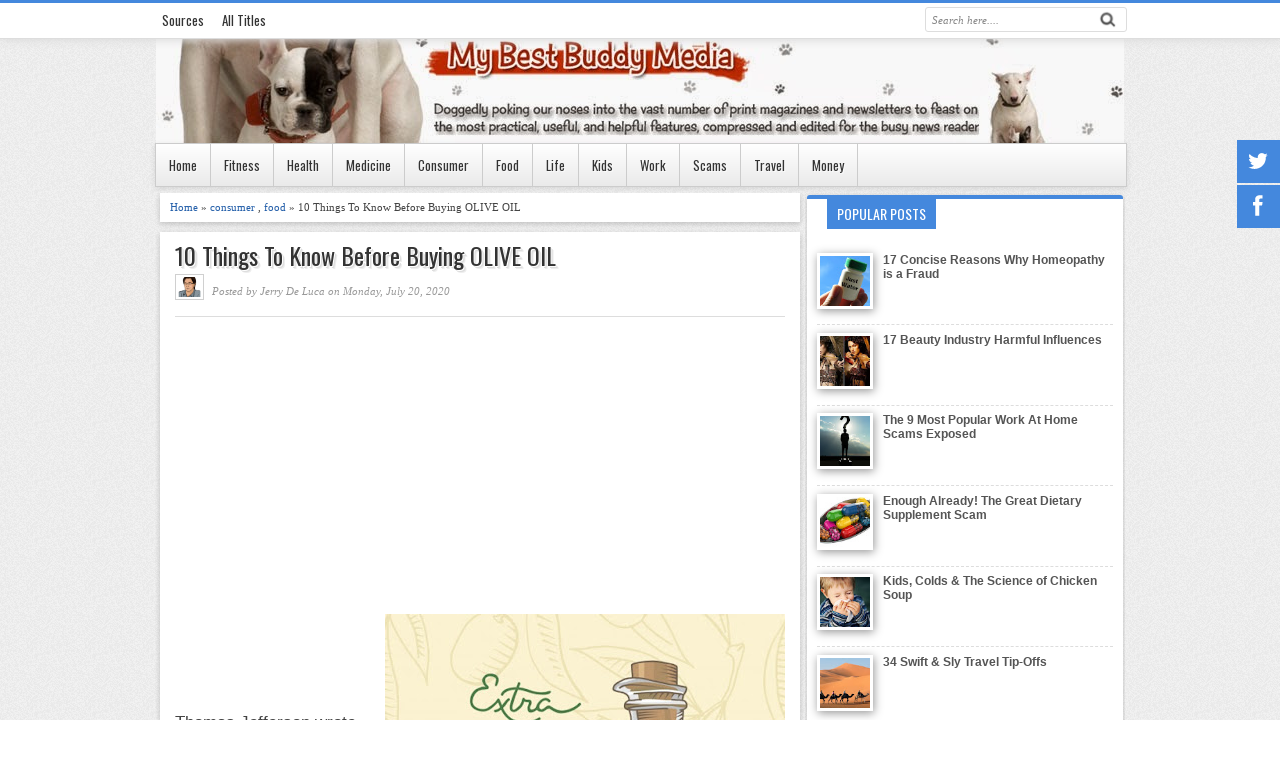

--- FILE ---
content_type: text/html; charset=UTF-8
request_url: https://www.mybestbuddymedia.com/2020/07/10-things-to-know-before-buying-olive.html
body_size: 27487
content:
<!DOCTYPE html>
<HTML dir='ltr'>
<head>
<link href='https://www.blogger.com/static/v1/widgets/2944754296-widget_css_bundle.css' rel='stylesheet' type='text/css'/>
<meta charset='utf-8'/>
<meta content='width=device-width, initial-scale=1, maximum-scale=1' name='viewport'/>
<meta content='1AE083FC695EB4DE43A03781BAC7DD90' name='msvalidate.01'/>
<meta content='7WrKnDjnD_cSUwupNXjclOtBXVOZQH6Wcex6wJYpmXg' name='google-site-verification'/>
<link href="//fonts.googleapis.com/css?family=Oswald" rel="stylesheet" type="text/css">
<link href="//fonts.googleapis.com/css?family=Open+Sans:400italic,700italic,400,300,700" id="opensans-css" media="all" rel="stylesheet" type="text/css">
<title>
10 Things To Know Before Buying OLIVE OIL
        | 
        My Best Buddy Media
</title>
<meta content='10 Things To Know Before Buying OLIVE OIL' property='og:title'/>
<meta content='article' property='og:type'/>
<meta content='https://www.mybestbuddymedia.com/2020/07/10-things-to-know-before-buying-olive.html' property='og:url'/>
<meta content='My Best Buddy Media' property='og:site_name'/>
<meta content='https://blogger.googleusercontent.com/img/b/R29vZ2xl/AVvXsEi4_qWC_OqJQeSTjVETP2zTJ1FDtZAH3t6XW6ZDnRPK43HHCR1gfjZbYLgk4JsAUPB-l4ADMuJkhD5P7K0Q9SELM-z7RygLNdwdBdVHsbugekzlZRwt9P3GII9bGCoVRs0vDozEV9Uflug/s72-c/00000.jpg' property='og:image'/>
<meta content='Thomas Jefferson wrote “The olive tree is surely the richest gift of Heaven. I can scarcely expect bread.”' name='og:description'/>
<meta content='summary' name='twitter:card'/>
<meta content='@JerryDeLuca' name='twitter:site'/>
<meta content='@JerryDeLuca' name='twitter:creator'/>
<meta content='https://www.mybestbuddymedia.com/' name='twitter:url'/>
<meta content='10 Things To Know Before Buying OLIVE OIL' name='twitter:title'/>
<meta content='Thomas Jefferson wrote “The olive tree is surely the richest gift of Heaven. I can scarcely expect bread.”' name='twitter:description'/>
<meta content='https://blogger.googleusercontent.com/img/b/R29vZ2xl/AVvXsEi4_qWC_OqJQeSTjVETP2zTJ1FDtZAH3t6XW6ZDnRPK43HHCR1gfjZbYLgk4JsAUPB-l4ADMuJkhD5P7K0Q9SELM-z7RygLNdwdBdVHsbugekzlZRwt9P3GII9bGCoVRs0vDozEV9Uflug/s72-c/00000.jpg' name='twitter:image'/>
<meta content='https://www.mybestbuddymedia.com/' name='twitter:domain'/>
<script src="//ajax.googleapis.com/ajax/libs/jquery/1/jquery.min.js" type="text/javascript"></script>
<script src="//ajax.googleapis.com/ajax/libs/jqueryui/1.9.2/jquery-ui.min.js" type="text/javascript"></script>
<script>
      $(window).load(function(){
        $('.social-buttons .social-icon').mouseenter(function(){
          $(this).stop();
        $(this).animate({width:'160'}, 500, 'easeOutBounce',function(){}); 
                        });
        $('.social-buttons .social-icon').mouseleave(function(){
          $(this).stop();
        $(this).animate({width:'43'}, 500, 'easeOutBounce',function(){});
                        });
      });
    </script>
<link href='https://fonts.googleapis.com/css?family=Hind+Vadodara' rel='stylesheet'/>
<script type='text/javascript'>
     $(document).ready(function() {$('.postthumb').attr('src', function(i, src) {return src.replace( 's72-', 's240-' );});});
    </script>
<style id='page-skin-1' type='text/css'><!--
/* -----------------------------------------------
Site Maintained and Developed by STC Network
Source: www.mybloggertricks.com
----------------------------------------------- */
body#layout #page {margin:0px 0px;}
body#layout .page-menu {position:relative;}
#navbar-iframe{height:0;visibility:hidden;display:none}
body{background:url(https://blogger.googleusercontent.com/img/b/R29vZ2xl/AVvXsEgugz2JteEzMvdiKCdpdeH0VZuoCHkVmx0eiZ-NDjazoekj3AhyMnLpsK0gzg7eVh-fEks8AaR8GDcwwWU3jS_-CsM6ZYZV_oZPUd6SS3Go8nKIhKmmrk-yLbZCI61uqXJeATw3L3G4P1c/s1600/bg_body.gif);color:#444;height:100%;font-family:Arial, Helvetica, Tahoma, sans-serif;font-size:14px;font-weight:400;line-height:22px;text-decoration:none;margin:0;padding:0;}
a,a:link,a:visited{color:#2560aa;text-decoration:none}
a:hover,a:active{color:#222;text-decoration:none}
h2.date-header{display:none}
.header-wrapper{width:970px;color:#e16364;min-height:90px;overflow:hidden;position:relative;margin:-5px auto 0 auto}
#header{width:100%;float:left;overflow:hidden;z-index:999;min-width:240px;margin: 37px 0px 0px;padding:0}
#header-inner{margin:0px;padding:0}
#header h1,#header p{font:30px Oswald;line-height:30px;color:#333;text-shadow: 0px 1px 2px #fff;padding-bottom:10px;margin:0}
#header h1 a,#header h1.title a:hover{color:#48b;text-decoration:none}
#header .description{color:#48d;font:bold 16px Arial;}
#header img{border:0 none;background:none;width:auto;height:auto;margin:0 auto}
#header2{float: left;
width: 100%;
margin: 0px;}
.header2 .widget{margin:0 auto;padding:5px 0}
.MBT-menu{background: #ffffff;background: -moz-linear-gradient(top, #ffffff 1%, #eaeaea 100%);background: -webkit-gradient(linear, left top, left bottom, color-stop(1%,#ffffff), color-stop(100%,#eaeaea));background: -webkit-linear-gradient(top, #ffffff 1%,#eaeaea 100%);background: -o-linear-gradient(top, #ffffff 1%,#eaeaea 100%);background: -ms-linear-gradient(top, #ffffff 1%,#eaeaea 100%);background: linear-gradient(top, #ffffff 1%,#eaeaea 100%);color:#333;font:13px oswald;text-shadow: 1px 1px 1px rgba(255,255,255,0.8);display:inline-block;width:100%;border:1px solid #ccc;box-shadow: 0px 2px 6px rgba(0, 0, 0, 0.1);}
.MBT-menu ul{width:970px;padding:0;margin:0 auto}
.MBT-menu li{list-style-type:none;display:inline-block;float:left}
.MBT-menu li a{border-right:1px solid #ccc;color:#333;display:block;font-size:13px;position:relative;text-decoration:none;padding:11px 13px}
.MBT-menu li a:hover{background:#333;color:#fff;text-shadow: 1px 1px 1px #111;}
.highlighted {background: #333!important;
color: #FFF!important;
text-shadow: 1px 1px 1px #111!important;}
.MBT-menu li a .sf-sub-indicator{overflow:hidden;position:absolute;text-indent:-9999px}
.MBT-menu li li a,.MBT-menu li li a:link,.MBT-menu li li a:visited{background:#333;border-bottom:1px solid #222;border-right:none;color:#fff;font-size:11px;position:relative;text-transform:none;width:138px;padding:10px 10px;text-shadow: 1px 1px 1px #111}
.MBT-menu li li a:hover,.MBT-menu li li a:active{background:#444}
.MBT-menu li ul{height:auto;left:-9999px;position:absolute;width:160px;z-index:9999;margin:0}
.MBT-menu li ul a{width:140px}
.MBT-menu li ul ul{margin:-33px 0 0 157px}
.MBT-menu li:hover>ul,.MBT-menu li.sfHover ul{left:auto}
.post .thumbx {
display: block;
padding: 5px;
background-color: #F0F0F0;
position: relative;
border-bottom: 1px solid #DFDFDF;
}
.post .thumbx::before {
position: absolute;
content: "";
width: 100%;
height: 100%;
display: block;
background-image: url(https://blogger.googleusercontent.com/img/b/R29vZ2xl/AVvXsEg79XWFW3mrIgvteDsW0duGgPRQLnea1O5Zt_Ge0UUvZMfBJH1LGM25AKez8UCBHUvRXHwWkd7fTbYTXNe4SuAUmPfnkaXEWDF_obQIKOsak_USUwIviSQteARpMi9MahcNLoeCy-uGnGHy/s250/overlay.png);
top: 0;
background-position: 100% 0;
background-repeat: no-repeat;
left: 0;
}
/* MBT Code For Author Box */
.about-author {
width : 98%;
overflow : hidden;
margin:10px 0px;
border:0px;
}
.about-author img {
width:70px;
padding:3px;
border:1px solid #ddd;
margin:0px 5px 0px 0px;
}
.about-author h3{
font-family:verdana !important;
font-size:18px !important;
margin:9px 0px !important;
color:#666666 !important;
border-bottom:2px solid #666 !important;
border-top:0px !important;
}
.about-author p {
margin:0px;
text-align:justify;
color:#666;
}
/*-----Custom Labels Cloud widget by www.MyBloggerTricks.com----*/
.label-size{
margin:0 2px 6px 0;
padding: 3px;
text-transform: uppercase;
border: solid 1px #C6C6C6;
border-radius: 3px;
float:left;
text-decoration:none;
font-size:10px;
color:#666;
}
.label-size:hover {
border:1px solid #48d;
text-decoration: none;
-moz-transition: all 0.5s ease-out;
-o-transition: all 0.5s ease-out;
-webkit-transition: all 0.5s ease-out;
-ms-transition: all 0.5s ease-out;
transition: all 0.5s ease-out;
-moz-transform: rotate(7deg);
-o-transform: rotate(7deg);
-webkit-transform: rotate(7deg);
-ms-transform: rotate(7deg);
transform: rotate(7deg);
filter: progid:DXImageTransform.Microsoft.Matrix(
M11=0.9961946980917455, M12=-0.08715574274765817, M21=0.08715574274765817, M22=0.9961946980917455, sizingMethod='auto expand');
zoom: 1;
}
.label-size a  {
text-transform: uppercase;
float:left;
text-decoration: none;
}
.label-size a:hover  {
text-decoration: none;
}
#coinautoslide{margin:0 auto;border:4px solid white;border-radius:2px;font:normal normal 11px Verdana,Geneva,sans-serif;line-height:1.6em}
.coin-slider{overflow:hidden;zoom:1;position:relative}
.coin-slider a{text-decoration:none;outline:none;border:none}
.cs-buttons{font-size:0;padding:10px;float:left}
.cs-buttons a{margin-left:5px;height:10px;width:10px;float:left;border:1px solid #B8C4CF;color:#fff;text-indent:-1000px}
.cs-active{background-color:#B8C4CF;color:#FFFFFF}
.cs-buttons a{border-radius:0%;background:#CCC;background:-webkit-linear-gradient(top,#CCCCCC,#F3F3F3);background:-moz-linear-gradient(top,#CCCCCC,#F3F3F3);background:-o-linear-gradient(top,#CCCCCC,#F3F3F3);background:-ms-linear-gradient(top,#CCCCCC,#F3F3F3);background:linear-gradient(top,#CCCCCC,#F3F3F3)}
a.cs-active{background:#599BDC;background:-webkit-linear-gradient(top,#599BDC,#3072B3);background:-moz-linear-gradient(top,#599BDC,#3072B3);background:-o-linear-gradient(top,#599BDC,#3072B3);background:-ms-linear-gradient(top,#599BDC,#3072B3);background:linear-gradient(top,#599BDC,#3072B3);border-radius:0%;box-shadow:0 0 3px #518CC6;border:1px solid #3072B3!important}
.cs-title{width:100%;padding:5px 0;background-color:#000000;color:#FFFFFF}
.cs-title strong{display:block;font-size:140%;  font-weight:normal; font-family:oswald, arial;}
.cs-title p{margin:0}
.cs-title cite{font-size:90%}
.cs-title strong,.cs-title cite,.cs-title p{padding:0 10px}
.cs-prev,.cs-next{background-color:#000000;color:#fff!important;padding:0 10px; text-transform:uppercase; font-size:100%; font-family:oswald, arial;}
.PopularPosts img {
width: 50px;
height: auto;
padding: 3px;
box-shadow: 1px 2px 9px #959595;
margin-right: 0.4em;
}
/* Start of Post Navigator by MBT (LIGHT Theme) ------ */
#calendarDisplay {display:none;}
/* div that holds calendar */
#blogger_calendar { margin:0px auto 0px 0px;width:100%;}
/* Table Caption - Holds the Archive Select Menu */
#bcaption {border:1px solid #C7C7C7;padding:2px;margin:10px 0 0;background:#fff;font:bold 100% Tahoma, Arial, Sans-serif}
/* The Archive Select Menu */
#bcaption select {background:#ffff;border:0 solid #C7C7C7;color:#0080ff;font-weight:bold;text-align:center;}
/* The Heading Section */
table#bcalendar thead {}
/* Head Entries */
table#bcalendar thead tr th {width:20px;text-align:center;padding:3px; border:1px solid #ddd; font:bold 100% Tahoma, Arial, Sans-serif;background:#fff;color:#0080ff;}
/* The calendar Table */
table#bcalendar {border:1px solid #ddd;border-top:0; margin:0px 0 0px;width:100%;background:#fff}
/* The Cells in the Calendar */
table#bcalendar tbody tr td {cursor: pointer;
text-align: center;
border-radius: 4px 4px 4px 4px;
padding: 5px;
border: 1px solid rgb(221, 221, 221);
color: rgb(102, 102, 102);
font: bold 120% Tahoma,Arial,Sans-serif;}
/* Links in Calendar */
table#bcalendar tbody tr td a:link, table#bcalendar tbody tr td a:visited, table#bcalendar tbody tr td a:active {font-weight:bold;color:#ffffff; text-decoration:none;}
table#bcalendar tbody tr td a:hover {color:#ffffff; text-decoration:none;}
/* First Row Empty Cells */
td.firstCell {visibility:visible;}
/* Cells that have a day in them */
td.filledCell {  background:#fff;}
td.filledCell:hover {  background:#dddddd;}
/* Cells that are empty, after the first row */
td.emptyCell {visibility:hidden;}
/* Cells with a Link Entry in them */
td.highlightCell {background:#48d;border:1px solid #ddd}
td.highlightCell:hover {background:#72B9FF;border:1px solid #ddd}
/* Table Footer Navigation */
table#bcNavigation  {width:100%;background:#fff;border:1px solid #ddd;border-top:0;color:#0080ff;font:bold 100% Tahoma, Arial, Sans-serif;}
table#bcNavigation a:link {text-decoration:none;color:#0080ff}
table#bcNavigation a:hover{text-decoration:underline;}
td#bcFootPrev {width:10px;}
td#bcFootAll{text-align:center;}
td#bcFootNext {width:10px;}
ul#calendarUl {margin:5px auto 0!important;}
ul#calendarUl li a:link {}
/* End of Post Navigator by MBT (LIGHT Theme) ------ */
.page-menu{width: 100%;
z-index: 99999; position:fixed;
margin: 5px auto;
padding: 0px;
border-bottom: 1px solid rgb(221, 221, 221);
box-shadow: 1px 2px 8px rgb(221, 221, 221);
background: none repeat scroll 0% 0% rgb(255, 255, 255);
border-top: 3px solid rgb(68, 136, 221);}
.page-menu ul{list-style:none;color:#ddd;z-index:999;width:970px;margin:0 auto;padding:0}
.page-menu ul li{list-style:none;line-height:34px;display:inline-block}
.page-menu li a{background: none repeat scroll 0% 0% transparent;
display: block;
font-size: 13px;
font-family: oswald, Arial,Helvetica,Tahoma,sans-serif;
position: relative;
text-decoration: none;
text-transform: capitalize;
padding: 0px 7px;
color: rgb(51, 51, 51);}
.page-menu li a:hover {
-webkit-transition: all .1s ease-in-out;
-moz-transition: all .2s ease-in-out;
-ms-transition: all .2s ease-in-out;
-o-transition: all .2s ease-in-out;
transition: all .2s ease-in-out;
}
.page-menu li a:hover,.page-menu .selected{background: #48d;
color: #fff;
border-radius: 3px;
line-height: 22px;
}
.PageList LI.selected A {
font-weight:normal;
text-decoration: none;
color:#fff;
border-radius: 3px;
}
.outerpic-wrapper{width:100%;padding:0;}
.content-wrapper{position:relative;max-width:970px;margin:0 auto}
.outer-wrapper{position:relative;width:100%;padding:0px;}
.main-wrapper{width:650px;margin:0px;float:left;word-wrap:break-word;overflow:hidden;}
.clr{clear:both;float:none}
h2{line-height:1.4em;text-transform:none;color:#333;margin:.5em 0 .25em}
.date-header{text-transform:none;font:normal 11px georgia;color:#999;line-height:1.8em;margin:.1em 0; font-style:italic; }
.author-image img {
Padding: 2px;
margin-right:5px;
margin-bottom:-5px;
width:20px;
height:20px;
border:1px solid #D0D0D0;
}
.post{background:#fff;margin:5px 5px 15px;padding:5px 15px 15px;box-shadow: 0 2px 6px rgba(0,0,0,0.2)}
.post h1,.post h2{font:24px Oswald;line-height:1.2em;color:#333;margin:.0em 0 0;padding:4px 0;text-shadow:1px 1px #fff, 1px 1px #ccc, 2px 2px #ddd, 3px 3px #eee}
.post h1 a,.post h1 a:visited,.post h1 strong,.post h2 a,.post h2 a:visited,.post h2 strong{display:block;text-decoration:none;color:#333}
.post h1 strong,.post h1 a:hover,.post h2 strong,.post h2 a:hover{color:#48d}
.post-body{border-top:1px solid #ddd;padding-top:10px;margin:1.0em 0 .25em;font: 15px/1.6em verdana, 'Arial',serif;}
.post-body blockquote{line-height:1.3em}
.post-footer{color:#666;text-transform:none;letter-spacing:.01em;font:12px Arial;line-height:1.4em;margin:.75em 0}
.comment-link{margin-left:.1em}
.post blockquote{line-height: 1.6em;
color: #666;
background: #FAFFD6;
border-left: 5px solid #333;
margin: 10px 10px 10px 20px;
padding: 10px 15px;
font-family: georgia, sans-serif;
font-style: italic;}
.post blockquote p{margin:.75em 0}
.post img,#header2 img,.sidebar1 img{max-width:100%;width:auto;}
.post h3 {border: 1px dashed #ddd;
padding: 10px;
background: #333;
color: #fff;}
#related-posts {
margin: 1px 0px 15px 0px!important;
background: white;
height: 265px;
width: 610px!important;
padding: 0px 0px 0px 0px!important;
border-radius: 5px 5px 5px 5px;
}
#related-posts h2{
margin: 10px 0px!important;
padding: 15px 15px!important;
font-family: Helvetica,Arial,sans-serif;
font-size: 16px;
color: white;
font-weight: 700;
line-height: 14px;
text-transform: capitalize;
background: #48D;
border: 2px solid #2C7DE2;
border-top-right-radius: 5px;
border-top-left-radius: 5px;
box-shadow: 0px 2px 4px #666;
text-shadow:none;
}
#related-posts-text {
font-size: 1.1em !important;
font-weight: 700 !important;
line-height: 1.45em !important;
font-family: Helvetica,Arial,sans-serif !important;
width: 135px;
padding-left: 3px;
border: 0pt none;
margin: 3px 0pt 0pt;
}
#related-posts img {
border: 2px solid #333 ;
padding: 3px !important;
overflow: hidden;
width: 100px;
height: 100px;
margin:5px;
border-radius:4px;
-webkit-transition: all .1s ease-in-out;
-moz-transition: all .1s ease-in-out;
-ms-transition: all .1s ease-in-out;
-o-transition: all .1s ease-in-out;
transition: all .1s ease-in-out;
opacity:1;
}
#related-posts img:hover {
border: 2px solid #666;
opacity:0.5;
}
#related-posts a {
color:#666;
}
#related-posts a:hover{
color:#333;
}
.thumbx img.postthumb {width:100% !important;height:auto;}
#blog-pager-older-link a,#blog-pager-newer-link a,a.home-link{width:80px;text-align:center;display:inline-block;color:#48d;font:bold 12px Arial;text-transform:none;margin:0;padding:8px 5px;background:#fff;box-shadow: 0 1px 2px rgba(0,0,0,0.1)}
.blog-pager,#blog-pager{clear:both;font:bold 12px Arial;text-align:center;padding:15px 10px}
.showpageNum a,.showpage a{background:#fff;text-decoration:none;white-space:nowrap;color:#48d;margin:10px 3px;padding:5px 10px;box-shadow: 0 1px 2px rgba(0,0,0,0.1)}
.showpageNum a:hover,.showpage a:hover{color:#fff;text-decoration:none;background-color:#48d;;box-shadow: 0 1px 2px rgba(0,0,0,0.1)}
.showpageOf{display:none;margin:0}
.showpagePoint{color:#fff;text-decoration:none;background-color:#48d;font-size:12px;margin:10px 3px;padding:5px 10px;;box-shadow: 0 1px 2px rgba(0,0,0,0.1)}
.feed-links{clear:both;line-height:2.5em}
.menusearch{width:200px;float:right;margin:0 auto;padding:4px 0 0}
.searchform {margin-top:0px;display: inline-block;*display: inline;padding:0;background:#fff;width:200px;height:23px; overflow:hidden;-webkit-border-radius:3px;-moz-border-radius:3px;border-radius:3px;border:1px solid #ddd;}
.searchform input {font:italic 11px georgia;color:#888;line-height:23px;height:23px;padding:0;margin:0;}
.searchform .searchfield {background:transparent;padding:0 0 0 6px;margin:0;width: 160px;height:23px;border:0px;outline: none;line-height:23px;}
.searchform .searchbutton{border:none;font-size:12px;height:23px;width:23px;margin:0;padding:0}
.sidebar-wrapper,.sidebar1-wrapper{width:320px;float:right;word-wrap:break-word;overflow:hidden;}
.sidebar h2, .footer h2{background: none repeat scroll 0% 0% rgb(68, 136, 221);
color: rgb(255, 255, 255);
font: 14px Oswald;
margin: 0px;
padding: 5px 10px;
text-transform: uppercase;
display: inline-block;
position: relative;
left: 20px;
top: -1px;}
.sidebar{color:#666;line-height:1.3em;border-top:none;font:11px Arial}
.sidebar li{line-height:1.3em;margin:0;padding:5px 0 4px;border-bottom:1px dashed #ddd}
.sidebar .widget{background: none repeat scroll 0% 0% rgb(255, 255, 255);
margin: 2px 2px 10px;
padding: 0px 0px 5px;
box-shadow: 0px 2px 6px rgba(0, 0, 0, 0.2);
border-top: 4px solid rgb(68, 136, 221);
border-radius: 3px 3px 3px 3px;
}
.footer .widget{background: none repeat scroll 0% 0% rgb(255, 255, 255);
margin: 2px 2px 10px;
padding: 0px 0px 5px;
border-top: 4px solid rgb(68, 136, 221);
border-radius: 3px 3px 3px 3px;
}
.sidebar .widget-content{margin:0 auto;padding:10px 10px 0px 10px;}
.sidebar a:link,.sidebar a:visited{font:bold 12px Arial;color:#555;text-decoration:none}
.sidebar li a:hover{color:#015bb3}
.sidebar ul{list-style:none;margin:0;padding:5px 0}
.sidebar1 ul{list-style:none;padding:0;margin:0;}
.sidebar1 .widget {margin:0 auto;padding:0}
#footer{background:#fff;border-bottom:0px solid #000;border-top:0px solid #111;width:100%;padding:0;box-shadow: 0 2px 6px rgba(0,0,0,0.2);margin:3px}
.footer-wrapper{color:#aaa;font:12px Arial;height:100%;overflow:hidden;padding:0}
.footer{float:left;width:31%;margin:10px;color:#444}
.footer .widget{margin-bottom:30px}
.footer h2{margin-bottom:15px;}
.footer ul{list-style:none;color:#333;margin:0;padding:0}
.footer li{background:url(https://blogger.googleusercontent.com/img/b/R29vZ2xl/AVvXsEiDMvfH_7yp9LZ_TUhx5lyK20ARwDLoXK9ucbUm4gBIqFB5S39gCec6IrZx39MnrmV8WfCFB8VVCp7Wc3QkA_Jv5gGM6b72L4VEK_zxdmS0pzudzvLHbNc9ZbkFrZ37mrvPFYIPOuqeS0Q/s1600/footerli.png) no-repeat 1px 5px;font:normal 12px Arial;color:#626262;text-indent:0;line-height:1.2em;margin:0;padding:2px 0 3px 12px}
.footer a:link,.footer li a:visited{color:#333;text-decoration:none}
.footer li a:hover{color:#48d}
#credit{background:#48d;border-top:0px solid #000;font:11px Tahoma;color:#eee;width:100%;overflow:hidden;clear:both;padding:10px 0;line-height:18px}
#credit .left{float:left;text-align:left;margin-left:10px}
#credit .right{float:right;text-align:right;margin-right:10px}
#credit a{color:#eee;text-decoration:none}
#credit a:hover{color:#fc0;text-decoration:none}
.comments {background:#fff;box-shadow: 0 2px 6px rgba(0,0,0,0.2);margin:5px 0;padding:10px 15px;margin:5px; line-height:1em; }
.comments .comments-content { font-size:12px; margin-bottom:16px; font-weight:normal; text-align:left; line-height:1.4em; }
.comments .comment .comment-actions a { display:inline-block; margin:0; padding:1px 6px; border:1px solid #C4C4C4; border-top-color:#E4E4E4; border-left-color:#E4E4E4; color:#424242 !important; text-align:center; text-shadow:0 -1px 0 white; text-decoration:none; -webkit-border-radius:2px; -moz-border-radius:2px; border-radius:2px; background:#EDEDED; background:-webkit-gradient( linear,left top,left bottom,color-stop(.2,white),color-stop(1,#E5E5E5) ); background:-moz-linear-gradient( center top,white 20%,#E5E5E5 100% ); font:11px/18px sans-serif; padding:2px 8px; margin-right:10px; }
.comments .comment .comment-actions a:hover { text-decoration:none; background:#fff; border:1px solid #5AB1E2; }
.comments .comments-content .comment-thread ol { list-style-type:none; padding:0; text-align:none; }
.comments .comments-content .inline-thread { padding:0.5em 1em; }
.comments .comments-content .comment-thread { margin:8px 0; }
.comments .comments-content .comment-thread:empty { display:none; }
.comments .comments-content .comment-replies { margin-top:1em; margin-left:40px; font-size:12px; background:#f6f6f6; }
.comments .comments-content .comment { margin-bottom:16px; padding-bottom:8px; }
.comments .comments-content .comment:first-child { padding-top:16px; }
.comments .comments-content .comment:last-child { border-bottom:0; padding-bottom:0; }
.comments .comments-content .comment-body { position:relative; }
.comments .comments-content .user { font-style:normal; font-weight:bold; }
.comments .comments-content .user a { color:#2D5E7B; font-size:14px; font-weight:bold; text-decoration:none; }
.comments .comments-content .icon.blog-author { width:18px; height:18px; display:inline-block; margin:0 0 -4px 6px; }
.comments .comments-content .datetime { color:#999999; float:right; font-size:11px; text-decoration:none; }
.comments .comments-content,.comments .comments-content .comment-content { margin:0 0 8px; }
.comment-header { background-color:#F4F4F4; border:thin solid #E6E6E6; margin-bottom:5px; padding:5px; }
.comments .comments-content .comment-content { text-align:none; }
.comments .comments-content .owner-actions { position:absolute; right:0; top:0; }
.comments .comments-replybox { border:none; height:250px; width:100%; }
.comments .comment-replybox-single { margin-top:5px; margin-left:48px; }
.comments .comment-replybox-thread { margin-top:5px; }
.comments .comments-content .loadmore a { display:block; padding:10px 16px; text-align:center; }
.comments .thread-toggle { cursor:pointer; display:inline-block; }
.comments .continue { cursor:pointer; }
.comments .continue a { display:inline-block; margin:0; padding:1px 6px; border:1px solid #C4C4C4; border-top-color:#E4E4E4; border-left-color:#E4E4E4; color:#424242 !important; text-align:center; text-shadow:0 -1px 0 white; text-decoration:none; -webkit-border-radius:2px; -moz-border-radius:2px; border-radius:2px; background:#EDEDED; background:-webkit-gradient( linear,left top,left bottom,color-stop(.2,white),color-stop(1,#E5E5E5) ); background:-moz-linear-gradient( center top,white 20%,#E5E5E5 100% ); font:11px/18px sans-serif; padding:2px 8px; margin-right:10px; }
.comments .comments-content .loadmore { cursor:pointer; max-height:3em; margin-top:3em; }
.comments .comments-content .loadmore.loaded { max-height:0; opacity:0; overflow:hidden; }
.comments .thread-chrome.thread-collapsed { display:none; }
.comments .thread-toggle { display:inline-block; }
.comments .thread-toggle .thread-arrow { display:inline-block; height:6px; width:7px; overflow:visible; margin:0.3em; padding-right:4px; }
.comments .thread-expanded .thread-arrow { background:url(https://blogger.googleusercontent.com/img/b/R29vZ2xl/AVvXsEgjme5CQaGkv9o3K8Oyn6UV-mqZJb12wbvQXvEHdP7MA8zW6x7sMjmniWv_igqwWkMmdgBILkEK-ctzMT46UcSv_f3PtCX8FX_ozj3E0WX6o_kPrnL8YGgrDes3LuoKlcJl6QhpYyF9ElY/s1600/arrow-down.png) no-repeat scroll 0 0 transparent; }
.comments .thread-collapsed .thread-arrow { background:url(https://blogger.googleusercontent.com/img/b/R29vZ2xl/AVvXsEjBRiev-D8M6D7j9LR9c0QbM6VvntsYMrnnhGtCZxCUmxxo0NjbpL9Vm1cSe5iFsCNKaJKdY5Cs9Ky7La8atQO6R71_K_mBMgo2be0FzzQeJF2XlQa7as4rfnC7CTExxNNGwhkShZeOeHk/s1600/arrow-right.png) no-repeat scroll 0 0 transparent; }
.comments .avatar-image-container { background-image:url(https://blogger.googleusercontent.com/img/b/R29vZ2xl/AVvXsEi5EkoHyVPm_5wlODmiAhjLCIU9CVvk_CrQO-iW4KAyZEg-kBGn8ElTeClXtNjkWArlFHwvtKg1bfCc3An_Zzuos2QRZtIccOzFeJ-qUP_DAF29Mwx-aHqENCr-xd9rb8U8gh93Id7I1rY/s1600/avatar.jpg); background-position:center center; background-repeat:no-repeat; float:left; width:36px; max-height:36px; margin:0; outline:1px solid #FFFFFF; padding:3px; vertical-align:middle; overflow:hidden; border:1px solid #DDDDDD; }
.comments .avatar-image-container img { width:36px; }
.comments .comment-block { margin-left:48px; position:relative; }
@media screen and (max-device-width:480px) { .comments .comments-content .comment-replies { margin-left:0; }}
@media screen and (max-width: 960px) {
.header-wrapper{margin-right:0;min-height:0;width:100%}
#header{text-align:center;width:100%;max-width:none;}
#header-inner{margin:10px 0}
#header img{border:0 none;background:none;width:auto;height:auto;margin:0 auto}
.menusearch{float:none;padding:5px 0 10px}
.MBT-menu{border:0}
.MBT-menu li{float:none;}
.MBT-menu li a{border:none}
.main-wrapper{margin-right:0;width:58%;}
#footer{box-shadow:none;margin:0}
.sidebar-wrapper,.sidebar1-wrapper{border:none;margin:0 auto 10px;padding:5px}
.credit{padding:20px!important}
#credit .left,#credit .right{float:none;text-align:center;margin:0}
.outerpic-wrapper,.content-wrapper{padding:0}
.MBT-menu ul,.page-menu ul{text-align:center;width:100%}
#header2{text-align:center;width:100%;margin:0 5px}
}
@media screen and (max-width: 768px){
.header-wrapper{margin-right:0;min-height:0;width:100%}
#header{text-align:center;width:100%;max-width:none}
#header2{width:98%;}
#header-inner{margin:10px 0 0}
}
@media screen and (max-width: 760px){
.page-menu{margin:0}
.outer-wrapper{padding:0}
.main-wrapper{margin-right:0;width:100%;min-height:0}
.sidebar-wrapper,.sidebar1-wrapper{position:relative;top:auto;right:auto;clear:both;left:auto;width:auto;background:none;}
#comment-editor{margin:10px}
.footer{width:auto;margin:10px}
}
@media screen and (max-width: 480px){
#header2{width:96%;}
#header img{width:100%}
.post-body{font:normal 12px verdana}
.post-comment-link{display:none}
#related-posts {
display:none;
}
}
@media screen and (max-width: 320px){
.comments .comments-content .datetime{display:block;float:none}
.comments .comments-content .comment-header{height:70px}
#related-posts {
display:none;
}
}
@media screen and (max-width: 295px){
.sidebar1 img{width:100%;text-align:center}
.comments .comments-content .comment-replies{margin-left:0}
#related-posts {
display:none;
}
}
#viewers{float: left;
width: 100%;
font: 12px Arial;
padding-top: 4px;
border-top: 1px solid rgb(221, 221, 221);
margin: 0px;}
.readmorecontent{float:right;margin:0;padding:7px 0px;0}
.readmorecontent a{background:#48d;color:#fff;text-decoration:none;font-size:11px;padding:4px 6px;margin-right:10px;}
.readmorecontent a:hover{background:#666;text-decoration:none;}
.post-snippet:before{content:attr(data-snippet);}
.social-buttons {
position: fixed;
top: 140px;
width: 45px;
z-index: 9999;
}
.button-left {
left: 0;
}
.button-right {
right: 0;
}
.social-buttons #twitter-btn .social-icon,
.social-buttons #facebook-btn .social-icon,
.social-buttons #google-btn .social-icon,
.social-buttons #rss-btn .social-icon,
.social-buttons #pinterest-btn .social-icon,
.social-buttons #youtube-btn .social-icon {
background-color: rgb(68, 136, 221);
background-image: url(https://blogger.googleusercontent.com/img/b/R29vZ2xl/AVvXsEiW2jXX9EpAHQpYUhHYIUN3KxZ6oGuH0gKC3k65TREKS5GUR5Tpa7O3ZBWdrNWxES2JHPrVu8dZC0FLQ4DHZwCIHX7V3YsJr-SfO8nFTR8k1VBIpT8ejIkhZJxbne-gGaRS5FoiBeCRQPff/s1600/mbt-social-icons.png);
}
.button-left #facebook-btn span {
background-position: right 10px;
}
.button-left #twitter-btn span {
background-position: right -35px;
}
.button-left #google-btn span {
background-position: right -127px;
}
.button-left #rss-btn span {
background-position: right -80px;
}
.button-left #pinterest-btn span {
background-position: 11px -177px;
}
.button-left #youtube-btn span {
background-position: 11px -223px;
}
.button-right #facebook-btn span {
background-position: 12px 10px;
}
.button-right #twitter-btn span {
background-position: 11px -35px;
}
.button-right #google-btn span {
background-position: 10px -127px;
}
.button-right #rss-btn span {
background-position: 11px -80px;
}
.button-right #pinterest-btn span {
background-position: 11px -177px;
}
.button-right #youtube-btn span {
background-position: 11px -223px;
}
.social-buttons #facebook-btn:hover .social-icon {
background-color: #3B5998;
}
.social-buttons #twitter-btn:hover .social-icon {
background-color: #62BDB2;
}
.social-buttons #google-btn:hover .social-icon {
background-color: #DB4A39;
}
.social-buttons #rss-btn:hover .social-icon {
background-color: #FF8B0F;
}
.social-buttons #pinterest-btn:hover .social-icon {
background-color: #D43638;
}
.social-buttons #youtube-btn:hover .social-icon {
background-color: #C4302B;
}
.social-buttons a:hover .social-text {
display: block;
}
.button-left .social-icon {
-moz-transition: background-color 0.4s ease-in 0s;
-webkit-transition: background-color 0.4s ease-in 0s;
background-repeat: no-repeat;
display: block;
float: left;
height: 43px;
margin-bottom: 2px;
width: 43px;
}
.button-left .social-text {
display: none;
float: right;
font-size: 1em;
font-weight: bold;
margin: 11px 40px 11px 0px;
white-space: nowrap;
}
.button-right .social-icon {
-moz-transition: background-color 0.4s ease-in 0s;
-webkit-transition: background-color 0.4s ease-in 0s;
background-repeat: no-repeat;
display: block;
float: right;
height: 43px;
margin-bottom: 2px;
width: 43px;
}
.button-right .social-text {
display: none;
float: left;
font-size: 80%;
font-weight: bold;
margin: 11px 0 11px 40px;
white-space: nowrap;
}
.social-buttons .social-text {
color: #FFFFFF;
}
#HTML3 {display:none;}
<b:skin>
.related-posts-widget {display: none;}
--></style>
<style>
      /* = archive = */
      .toc-note {
        margin-bottom:20px;
      }
      #bp_toc {
        width:100%;
        margin-top:20px;
      }
      .toc-header-col1 {
        background:#77CC6D;
        padding:10px;
        border-right:2px solid #fff;
        border-bottom:2px solid #fff;
        text-transform:normal;
      }
      .toc-header-col1 a.title {
        font-weight:bold;
        font-size:20px;
      }
      .toc-header-col2 {
        background:#DA451F;
        padding:10px;
        border-right:2px solid #fff;
        border-bottom:2px solid #fff;
        text-transform:normal;
      }
      .toc-header-col2 a.title {
        font-size:20px;
      }
      .toc-header-col3 {
        background:#1FB4DA;
        padding:10px;
        border-right:2px solid #fff;
        border-bottom:2px solid #fff;
        text-transform:normal;
      }
      .toc-header-col3 a.title {
        font-size:20px;
      }
      .toc-header-col2,
      .toc-header-col3 {
        width:20%;
      }
      .toc-entry-col1,
      .toc-entry-col2,
      .toc-entry-col3 {
        padding:10px;
        background:#f8f8f8;
        border-right:2px solid #fff;
        border-bottom:2px solid #fff;
      }
      .toc-header-col1 .title {
        font:normal normal 14px 'Open Sans', 'helvetica neue', helvetica, arial, sans-serif;
        color:#3b7a33;
      }
      .toc-header-col2 .title {
        font:normal normal 14px 'Open Sans', 'helvetica neue', helvetica, arial, sans-serif;
        color:#8A1B00;
      }
      .toc-header-col3 .title {
        font:normal normal 14px 'Open Sans', 'helvetica neue', helvetica, arial, sans-serif;
        color:#006F8A;
      }
      .toc-header-col1 .title:hover,
      .toc-header-col2 .title:hover,
      .toc-header-col3 .title:hover {
        color:#000;
      }
    </style>
<script type='text/javascript'>
        var defaultnoimage="https://blogger.googleusercontent.com/img/b/R29vZ2xl/AVvXsEiXghdkxq4ATy9tUNUwUlK7-RSdXGWgaP_q1IiyaYUjgadPBNceXQ01Woc0Abvr-kfyRsx7draYaYaGLC4ygM4UCC5n9jkOim3Ch-_hlEHy-L8oYQ4BRbCRQgKDKf6Aipm374vua2p12UPi/s1600/no_image.jpg";
        var maxresults=4;
        var splittercolor="#DDDDDD";
        var relatedpoststitle="You Might Also Like:";
      </script>
<script>
        //<![CDATA[
        var relatedTitles = new Array();
        var relatedTitlesNum = 0;
        var relatedUrls = new Array();
        var thumburl = new Array();
        function related_results_labels_thumbs(json) {
          for (var i = 0; i < json.feed.entry.length; i++) {
            var entry = json.feed.entry[i];
            relatedTitles[relatedTitlesNum] = entry.title.$t;
            try 
            {thumburl[relatedTitlesNum]=entry.media$thumbnail.url;}
            catch (error){
              s=entry.content.$t;a=s.indexOf("<img");b=s.indexOf("src=\"",a);c=s.indexOf("\"",b+5);d=s.substr(b+5,c-b-5);
              if((a!=-1)&&(b!=-1)&&(c!=-1)&&(d!=""))
              {thumburl[relatedTitlesNum]=d;} else {if(typeof(defaultnoimage) !== 'undefined') thumburl[relatedTitlesNum]=defaultnoimage; else thumburl[relatedTitlesNum]="https://blogger.googleusercontent.com/img/b/R29vZ2xl/AVvXsEiXghdkxq4ATy9tUNUwUlK7-RSdXGWgaP_q1IiyaYUjgadPBNceXQ01Woc0Abvr-kfyRsx7draYaYaGLC4ygM4UCC5n9jkOim3Ch-_hlEHy-L8oYQ4BRbCRQgKDKf6Aipm374vua2p12UPi/s1600/no_image.jpg";}
            }
            if(relatedTitles[relatedTitlesNum].length>70) relatedTitles[relatedTitlesNum]=relatedTitles[relatedTitlesNum].substring(0, 70)+"...";
            for (var k = 0; k < entry.link.length; k++) {
              if (entry.link[k].rel == 'alternate') {
                relatedUrls[relatedTitlesNum] = entry.link[k].href;
                relatedTitlesNum++;
              }
            }
          }
        }
        function removeRelatedDuplicates_thumbs() {
          var tmp = new Array(0);
          var tmp2 = new Array(0);
          var tmp3 = new Array(0);
          for(var i = 0; i < relatedUrls.length; i++) {
            if(!contains_thumbs(tmp, relatedUrls[i])) 
            {
              tmp.length += 1;
              tmp[tmp.length - 1] = relatedUrls[i];
              tmp2.length += 1;
              tmp3.length += 1;
              tmp2[tmp2.length - 1] = relatedTitles[i];
              tmp3[tmp3.length - 1] = thumburl[i];
            }
          }
          relatedTitles = tmp2;
          relatedUrls = tmp;
          thumburl=tmp3;
        }
        function contains_thumbs(a, e) {
          for(var j = 0; j < a.length; j++) if (a[j]==e) return true;
          return false;
        }
        function printRelatedLabels_thumbs(current) {
          var splitbarcolor;
          if(typeof(splittercolor) !== 'undefined') splitbarcolor=splittercolor; else splitbarcolor="#DDDDDD";
          for(var i = 0; i < relatedUrls.length; i++)
          {
            if((relatedUrls[i]==current)||(!relatedTitles[i]))
            {
              relatedUrls.splice(i,1);
              relatedTitles.splice(i,1);
              thumburl.splice(i,1);
              i--;
            }
          }
          var r = Math.floor((relatedTitles.length - 1) * Math.random());
          var i = 0;
          if(relatedTitles.length>0) document.write('<h2>'+relatedpoststitle+'</h2>');
          document.write('<div style="clear: both;"/>');
          while (i < relatedTitles.length && i < 20 && i<maxresults) {
            document.write('<a style="text-decoration:none;padding:5px;float:left;');
            if(i!=0) document.write('border-left:solid 0.5px '+splitbarcolor+';"');
            else document.write('"');
            document.write(' href="' + relatedUrls[r] + '"><img  src="'+thumburl[r]+'"/><br/><div id="related-posts-text">'+relatedTitles[r]+'</div></a>');
            i++;
            if (r < relatedTitles.length - 1) {
              r++;
            } else {
              r = 0;
            }
          }
          document.write('</div>');
          relatedUrls.splice(0,relatedUrls.length);
          thumburl.splice(0,thumburl.length);
          relatedTitles.splice(0,relatedTitles.length);
        }


$(document).ready(function() {
  $("a[href^='http://']").each(
    function(){
      if(this.href.indexOf(location.hostname) == -1) {
        $(this).attr('target', '_blank');
      }
    }
  );
});


        //]]>
      </script>
<!--related posts ends-->
<style>
      /*---- Compatible contact Form by MBT -----*/
      .contact-form-name, .contact-form-email, .contact-form-email-message {
        max-width: 220px;
        width: 100%;
        font-weight:bold;
      }
      .contact-form-name {
        background: #FFF url(https://blogger.googleusercontent.com/img/b/R29vZ2xl/AVvXsEi5sRbHA3i05DGAHf1VyFf5URGcGNbJw91IrjDZYAB6KUADTh_PS3g9q0zLPAUds6aaael1Z9PjYt-gWjgSu-3apPW9tXNgsuoJ7sBXLJYsF74DOeG5X0sULPQpUNeP0N69CbN_Jfaf7VA/s320/name.png) no-repeat 7px 8px;
        background-color: #FFF;
        border: 1px solid #ddd;
        box-sizing: border-box;
        color: #A0A0A0;
        display: inline-block;
        font-family: Arial,sans-serif;
        font-size: 12px;
        font-weight:bold;
        height: 24px;
        margin: 0;
        margin-top: 5px;
        padding: 5px 15px 5px 28px;
        vertical-align: top;
      }
      .contact-form-email {
        background: #FFF url(https://blogger.googleusercontent.com/img/b/R29vZ2xl/AVvXsEgQ0CDlgWi7AgFgmS8A6iQ5ZAsgnLSgPVvzVX4WW3o829v82hBWAQnvA8GBokYTtVs15Yj5rsSkh1lg6aTFrvmRFst2CYhoW0lNAjMu818ktgrVNcq1SMQeUFyFirKZOTj5D87xe1kPvEQ/s320/email.png) no-repeat 7px 10px;
        background-color: #FFF;
        border: 1px solid #ddd;
        box-sizing: border-box;
        color: #A0A0A0;
        display: inline-block;
        font-family: Arial,sans-serif;
        font-size: 12px;
        font-weight:bold;
        height: 24px;
        margin: 0;
        margin-top: 5px;
        padding: 5px 15px 5px 28px;
        vertical-align: top;
      }
      .contact-form-email:hover, .contact-form-name:hover{
        border: 1px solid #bebebe;
        box-shadow: 0 1px 2px rgba(5, 95, 255, .1);
        padding: 5px 15px 5px 28px;
      }
      .contact-form-email-message:hover {
        border: 1px solid #bebebe;
        box-shadow: 0 1px 2px rgba(5, 95, 255, .1);
        padding: 10px;
      }
      .contact-form-email-message {
        background: #FFF;
        background-color: #FFF;
        border: 1px solid #ddd;
        box-sizing: border-box;
        color: #A0A0A0;
        display: inline-block;
        font-family: arial;
        font-size: 12px;
        margin: 0;
        margin-top: 5px;
        padding: 10px;
        vertical-align: top;
        max-width: 350px!important;
        height: 150px;
        border-radius:4px;
      }
      .contact-form-button {
        cursor:pointer;
        height: 32px;
        line-height: 28px;
        font-weight:bold;
        border:none;
      }
      .contact-form-button {
        display: inline-block;
        zoom: 1; /* zoom and *display = ie7 hack for display:inline-block */
        *display: inline;
        vertical-align: baseline;
        margin: 0 2px;
        outline: none;
        cursor: pointer;
        text-align: center;
        text-decoration: none;
        font: 14px/100% Arial, Helvetica, sans-serif;
        padding: .5em 2em .55em;
        text-shadow: 0 1px 1px rgba(0,0,0,.3);
        -webkit-border-radius: .5em;
        -moz-border-radius: .5em;
        border-radius: .5em;
        -webkit-box-shadow: 0 1px 2px rgba(0,0,0,.2);
        -moz-box-shadow: 0 1px 2px rgba(0,0,0,.2);
        box-shadow: 0 1px 2px rgba(0,0,0,.2);
      }
      .contact-form-button:hover {
        text-decoration: none;
      }
      .contact-form-button:active {
        position: relative;
        top: 1px;
      }
      .MBT-button-color {
        color: #fef4e9;
        border: solid 1px #da7c0c;
        background: #f78d1d;
        background: -webkit-gradient(linear, left top, left bottom, from(#faa51a), to(#f47a20));
        background: -moz-linear-gradient(top, #faa51a, #f47a20);
        filter: progid:DXImageTransform.Microsoft.gradient(startColorstr='#faa51a', endColorstr='#f47a20');
      }
      .MBT-button-color:hover {
        background: #f47c20;
        background: -webkit-gradient(linear, left top, left bottom, from(#f88e11), to(#f06015));
        background: -moz-linear-gradient(top, #f88e11, #f06015);
        filter: progid:DXImageTransform.Microsoft.gradient(startColorstr='#f88e11', endColorstr='#f06015');
        border-color: #F47C20!important;
      }
      .MBT-button-color:active {
        color: #fcd3a5;
        background: -webkit-gradient(linear, left top, left bottom, from(#f47a20), to(#faa51a));
        background: -moz-linear-gradient(top, #f47a20, #faa51a);
        filter: progid:DXImageTransform.Microsoft.gradient(startColorstr='#f47a20', endColorstr='#faa51a');
      }
    </style>
<!--[if IE 9]> <style> .contact-form-name { background: #FFF url(https://blogger.googleusercontent.com/img/b/R29vZ2xl/AVvXsEi5sRbHA3i05DGAHf1VyFf5URGcGNbJw91IrjDZYAB6KUADTh_PS3g9q0zLPAUds6aaael1Z9PjYt-gWjgSu-3apPW9tXNgsuoJ7sBXLJYsF74DOeG5X0sULPQpUNeP0N69CbN_Jfaf7VA/s320/name.png) no-repeat 7px 0px; } .contact-form-email { background: #FFF url(https://blogger.googleusercontent.com/img/b/R29vZ2xl/AVvXsEgQ0CDlgWi7AgFgmS8A6iQ5ZAsgnLSgPVvzVX4WW3o829v82hBWAQnvA8GBokYTtVs15Yj5rsSkh1lg6aTFrvmRFst2CYhoW0lNAjMu818ktgrVNcq1SMQeUFyFirKZOTj5D87xe1kPvEQ/s320/email.png) no-repeat 7px 6px; } </style> <![endif]-->
<style>
      @media screen and (-webkit-min-device-pixel-ratio:0) {
        .contact-form-name {
          background: #FFF url(https://blogger.googleusercontent.com/img/b/R29vZ2xl/AVvXsEi5sRbHA3i05DGAHf1VyFf5URGcGNbJw91IrjDZYAB6KUADTh_PS3g9q0zLPAUds6aaael1Z9PjYt-gWjgSu-3apPW9tXNgsuoJ7sBXLJYsF74DOeG5X0sULPQpUNeP0N69CbN_Jfaf7VA/s320/name.png) no-repeat 7px 6px;
          padding: 15px 15px 15px 28px;
        }
        .contact-form-email {
          background: #FFF url(https://blogger.googleusercontent.com/img/b/R29vZ2xl/AVvXsEgQ0CDlgWi7AgFgmS8A6iQ5ZAsgnLSgPVvzVX4WW3o829v82hBWAQnvA8GBokYTtVs15Yj5rsSkh1lg6aTFrvmRFst2CYhoW0lNAjMu818ktgrVNcq1SMQeUFyFirKZOTj5D87xe1kPvEQ/s320/email.png) no-repeat 7px 8px;
          padding: 15px 15px 15px 28px;
        }
        .contact-form-email:hover, .contact-form-name:hover{
          padding: 15px 15px 15px 28px;
        }
        .contact-form-button {
          height: 28px;
        }
      }
    </style>
<link href='https://www.blogger.com/dyn-css/authorization.css?targetBlogID=177757869551366913&amp;zx=4b3212ed-599a-4f2c-9980-c76610fae584' media='none' onload='if(media!=&#39;all&#39;)media=&#39;all&#39;' rel='stylesheet'/><noscript><link href='https://www.blogger.com/dyn-css/authorization.css?targetBlogID=177757869551366913&amp;zx=4b3212ed-599a-4f2c-9980-c76610fae584' rel='stylesheet'/></noscript>
<meta name='google-adsense-platform-account' content='ca-host-pub-1556223355139109'/>
<meta name='google-adsense-platform-domain' content='blogspot.com'/>

<!-- data-ad-client=ca-pub-4479237024919938 -->

<link rel="stylesheet" href="https://fonts.googleapis.com/css2?display=swap&family=Open+Sans&family=Poppins&family=Spartan&family=Raleway&family=Avenir&family=Calibri&family=Roboto+Mono&family=Roboto+Condensed"></head>
<body>
<div id='fb-root'></div>
<script>
                            (function(d, s, id) {
                              var js, fjs = d.getElementsByTagName(s)[0];
                              if (d.getElementById(id)) {return;}
                              js = d.createElement(s); js.id = id;
                              js.src = "http://connect.facebook.net/en_US/all.js#xfbml=1";
                              fjs.parentNode.insertBefore(js, fjs);
                            }(document, 'script', 'facebook-jssdk'));
                          </script>
<div class='social-buttons button-right hidden-phone hidden-tablet'>
<a class='itemsocial' href='https://twitter.com/JerryDeLuca' id='twitter-btn' rel='nofollow' target='_blank'>
<span class='social-icon' style='overflow: hidden; width: 43px;'>
<span class='social-text'>
            Follow via Twitter
          </span>
</span>
</a>
<a class='itemsocial' href='https://www.facebook.com/jerry.deluca.73' id='facebook-btn' rel='nofollow' target='_blank'>
<span class='social-icon' style='overflow: hidden; width: 43px;'>
<span class='social-text'>
            Follow via Facebook
          </span>
</span>
</a>
</div>
<div class='page-menu'>
<div class='page section' id='page'><div class='widget PageList' data-version='1' id='PageList1'>
<div class='widget-content'>
<ul>
<li>
<a href='http://bestbuddypage.blogspot.com/'>
Sources
</a>
</li>
<li>
<a href='https://www.mybestbuddymedia.com/p/all-topics.html'>
All Titles
</a>
</li>
<div class='menusearch'>
<form action='/search' class='searchform' method='get'>
<input class='searchfield' id='q' name='q' onblur='if(this.value==&#39;&#39;)this.value=this.defaultValue;' onfocus='if(this.value==this.defaultValue)this.value=&#39;&#39;' type='text' value='Search here....'/>
<input class='searchbutton' src='http://1.bp.blogspot.com/-N_4TWVUmXv4/UDdKJf5NwCI/AAAAAAAAIgY/AGrKXgwkrTo/s1600/tombolcari.gif' style='cursor:pointer;vertical-align:top' type='image' value='Go'/>
</form>
</div>
</ul>
</div>
</div></div>
</div>
<div class='outerpic-wrapper'>
<div class='content-wrapper'>
<div class='header-wrapper'>
<div class='header section' id='header'><div class='widget Header' data-version='1' id='Header1'>
<div id='header-inner'>
<a href='https://www.mybestbuddymedia.com/' style='display: block'>
<img alt='My Best Buddy Media' id='Header1_headerimg' src='https://blogger.googleusercontent.com/img/b/R29vZ2xl/AVvXsEirJR4CqwrBawSfuIfyHGidySixOhJLtiA97dXQmJR4VP-rwMSp6B7Gxt4A84Gyd9JkZcJ9HksOcAHonVZXveW5CkMqXTSmSq9tvMeaML81wEKfdETllCt6KA7aJyxgAv3T35hm6En-0YA/s1600/logo.jpg' style='display: block'/>
</a>
</div>
</div></div>
</div>
</div>
<!-- /header-wrapper -->
<div class='content-wrapper'>
<div class='MBT-menu'>
<ul class='sf-menu'>
<li>
<a href='/'>
                Home
              </a>
</li>
<li>
<a href='http://www.mybestbuddymedia.com/search/label/fitness'>
                Fitness
              </a>
</li>
<li>
<a href='http://www.mybestbuddymedia.com/search/label/health'>
                Health
              </a>
</li>
<li>
<a href='http://www.mybestbuddymedia.com/search/label/medicine'>
                Medicine
              </a>
</li>
<li>
<a href='http://www.mybestbuddymedia.com/search/label/consumer'>
                Consumer
              </a>
</li>
<li>
<a href='http://www.mybestbuddymedia.com/search/label/food'>
                Food
              </a>
</li>
<li>
<a href='http://www.mybestbuddymedia.com/search/label/life'>
                Life
              </a>
</li>
<li>
<a href='http://www.mybestbuddymedia.com/search/label/kids'>
                Kids
              </a>
</li>
<li>
<a href='http://www.mybestbuddymedia.com/search/label/work'>
                Work
              </a>
</li>
<li>
<a href='http://www.mybestbuddymedia.com/search/label/scams'>
                Scams
              </a>
</li>
<li>
<a href='http://www.mybestbuddymedia.com/search/label/travel'>
                Travel
              </a>
</li>
<li>
<a href='http://www.mybestbuddymedia.com/search/label/money'>
                Money
              </a>
</li>
</ul>
</div>
<div class='outer-wrapper'>
<div class='main-wrapper'>
<div class='main section' id='main'><div class='widget HTML' data-version='1' id='HTML5'>
</div><div class='widget Blog' data-version='1' id='Blog1'>
<div class='blog-posts hfeed'>
<!--Can't find substitution for tag [defaultAdStart]-->

                          <div class="date-outer">
                        

                          <div class="date-posts">
                        
<div class='post-outer'>
<div style='background:#fff;box-shadow: 0 2px 6px rgba(0,0,0,0.2);padding:7px 10px; margin:0 5px 10px;font:11px Tahoma; line-height:1.4em;'>
<a href='https://www.mybestbuddymedia.com/'>
                          Home
                        </a>
                        &#187;
                        
<a href='https://www.mybestbuddymedia.com/search/label/consumer' rel='tag'>
consumer
</a>

                              , 
                            
<a href='https://www.mybestbuddymedia.com/search/label/food' rel='tag'>
food
</a>

                        &#187; 
                        10 Things To Know Before Buying OLIVE OIL
</div>
<div class='post hentry'>
<h1 class='post-title entry-title'>
<a href='https://www.mybestbuddymedia.com/2020/07/10-things-to-know-before-buying-olive.html'>
10 Things To Know Before Buying OLIVE OIL
</a>
</h1>
<div class='post-header'>
<div class='post-header-line-1'></div>
</div>
<div class='date-header'>
<span class='author-image img'>
<img src="//1.bp.blogspot.com/-NzLG7h27VaU/UfcmVb9jieI/AAAAAAAAAC8/whHgmz9EoKo/s1600/jerry-deluca.jpg">
</span>
<span>
                            Posted by 
                            Jerry De Luca
                            on 
                            Monday, July 20, 2020
</span>
</div>
<div class='post-body entry-content' id='post-body-5837107316939210420'>

<script type="text/javascript"><!--

google_ad_client = "ca-pub-4479237024919938";

/* Number 4 */

google_ad_slot = "7042400024";

google_ad_width = 336;

google_ad_height = 280;

//-->

</script>

<script type="text/javascript"

src="//pagead2.googlesyndication.com/pagead/show_ads.js">

</script>
  <br/>
<div dir="ltr" style="text-align: left;" trbidi="on">
<div class="separator" style="clear: both; text-align: center;">
<a href="https://blogger.googleusercontent.com/img/b/R29vZ2xl/AVvXsEi4_qWC_OqJQeSTjVETP2zTJ1FDtZAH3t6XW6ZDnRPK43HHCR1gfjZbYLgk4JsAUPB-l4ADMuJkhD5P7K0Q9SELM-z7RygLNdwdBdVHsbugekzlZRwt9P3GII9bGCoVRs0vDozEV9Uflug/s1600/00000.jpg" style="clear: right; float: right; margin-bottom: 1em; margin-left: 1em;"><img border="0" data-original-height="626" data-original-width="626" height="400" src="https://blogger.googleusercontent.com/img/b/R29vZ2xl/AVvXsEi4_qWC_OqJQeSTjVETP2zTJ1FDtZAH3t6XW6ZDnRPK43HHCR1gfjZbYLgk4JsAUPB-l4ADMuJkhD5P7K0Q9SELM-z7RygLNdwdBdVHsbugekzlZRwt9P3GII9bGCoVRs0vDozEV9Uflug/s400/00000.jpg" width="400" /></a></div>
<br />
<br />
<br />
<a name="more"></a><br />
<span style="font-size: 13pt;">Thomas
Jefferson wrote &#8220;The olive tree is surely the richest gift of Heaven. I can
scarcely expect bread.&#8221; Olive oil is an important part of the Mediterranean
diet, which benefits cardiovascular health. The least processed type of olive
oil, extra virgin, is the purest kind available. However, there are so many
alleged &#8220;virgin&#8221; olive oils, as well as over-processed and highly diluted oils,
how can the savvy consumer know which is best? Below is a comprehensive summary
of various nuggets of truth regarding this majestic oil.&nbsp;</span><br />
<b><span lang="EN-CA" style="font-size: 13pt; line-height: 115%;"><br /></span></b>
<b><span lang="EN-CA" style="font-size: 13pt; line-height: 115%;">Price: </span></b><span lang="EN-CA" style="font-size: 13pt; line-height: 115%;">&nbsp;&#8220;If it seems too cheap to be extra virgin, it
probably isn&#8217;t. Genuine extra virgin olive oil costs more to produce, so it
should cost more to buy. If an oil labeled &#8216;extra virgin&#8217; is, say, $4.99 per
liter, there&#8217;s a good chance it is &#8216;virgin&#8217; grade, with some minor flavor
faults. It&#8217;s okay to use virgin grade olive oil for cooking or for when you
don&#8217;t need or want olive flavor, but many people prefer extra virgin for salads
and other non-cooking uses.&#8221;</span><br />


<br />
<div class="MsoNormal">
<b><span lang="EN-CA" style="font-size: 13pt; line-height: 115%;">&#8220;Best before&#8221; or &#8220;harvest date&#8221;:</span></b><span lang="EN-CA" style="font-size: 13pt; line-height: 115%;"> &#8220;Olive oil is at its best
when it&#8217;s fresh during the first year after harvest, but a well-made,
well-conserved extra virgin olive oil should have a two-year shelf life before
opening (so don&#8217;t automatically reject oils from a previous harvest). Once
opened, use it within a few months. &#8220;Best before&#8221; dates are most often two
years from bottling.&#8221;</span></div>
<div class="MsoNormal">
<b style="mso-bidi-font-weight: normal;"><span lang="EN-CA" style="font-size: 13pt; line-height: 115%;"><br /></span></b></div>
<div class="MsoNormal">
<b style="mso-bidi-font-weight: normal;"><span lang="EN-CA" style="font-size: 13pt; line-height: 115%;">Brands from actual olive oil
producers or Estate Production:</span></b><span lang="EN-CA" style="font-size: 13pt; line-height: 115%;"> &#8220;If an olive oil is labeled &#8216;Estate Production,&#8217; it
should have been milled (the term for processing of olives into olive oil) and
bottled on the farm where the olives were grown. The understanding and
regulation of this term with respect to olive oil is generally based on its use
in the wine industry, but enforcement depends on the region. Extra virgin olive
oil brands that belong to the people who grew the olives and made the oil, or
who worked closely with the farmers and processors to control quality, are more
likely to be of higher quality (and higher price). You can sometimes learn more
about the people behind the brand by visiting the company&#8217;s website, but be
skeptical of gimmicky marketing stories.&#8221;<span style="mso-spacerun: yes;">&nbsp;
</span><o:p></o:p></span></div>
<div class="MsoNormal">
<span lang="EN-CA"><br /></span></div>
<div class="MsoNormal">
<span lang="EN-CA"><span style="font-size: 13pt; line-height: 115%;"><a href="https://www.berkeleywellness.com/healthy-eating/food/article/olive-oil-desperately-seeking-quality" target="_blank">https://www.berkeleywellness.com/healthy-eating/food/article/olive-oil-desperately-seeking-quality</a></span></span><b style="mso-bidi-font-weight: normal;"><span lang="EN-CA" style="font-size: 13pt; line-height: 115%;"><o:p></o:p></span></b></div>
<div class="MsoNormal">
<b style="mso-bidi-font-weight: normal;"><span lang="EN-CA" style="font-size: 13pt; line-height: 115%;"><br /></span></b></div>
<div class="MsoNormal">
<b style="mso-bidi-font-weight: normal;"><span lang="EN-CA" style="font-size: 13pt; line-height: 115%;">Three types of virgin olive oils: <o:p></o:p></span></b></div>
<div class="MsoNormal">
<u><span lang="EN-CA" style="font-size: 13pt; line-height: 115%;"><br /></span></u></div>
<div class="MsoNormal">
<u><span lang="EN-CA" style="font-size: 13pt; line-height: 115%;">Extra-virgin olive oil:</span></u><span lang="EN-CA" style="font-size: 13pt; line-height: 115%;"> &#8220;This is the highest grade of virgin olive oil. Industry
standards stipulate that extra-virgin olive oil must meet numerous chemical
parameters including a free fatty acid content &#8804; 0.08%. To earn the
extra-virgin grade, the oil must also meet a sensory (organoleptic) standard.
In a test by a trained taste panel using official protocols, an extra-virgin
olive oil will have no defects of aroma or flavor, and some positive flavor of
green or ripe olives.&#8221;<o:p></o:p></span></div>
<div class="MsoNormal">
<u><span lang="EN-CA" style="font-size: 13pt; line-height: 115%;"><br /></span></u></div>
<div class="MsoNormal">
<u><span lang="EN-CA" style="font-size: 13pt; line-height: 115%;">Virgin olive oil:</span></u><span lang="EN-CA" style="font-size: 13pt; line-height: 115%;"> &#8220;Confusingly designated as &#8216;virgin,&#8217; this grade of virgin
olive oil has slight defects of aroma or flavor and meets a lower chemical
standard including higher free fatty acid levels. Virgin olive oil is starting
to appear in the American market as a healthy but less expensive cooking oil.&#8221;<o:p></o:p></span></div>
<div class="MsoNormal">
<u><span lang="EN-CA" style="font-size: 13pt; line-height: 115%;"><br /></span></u></div>
<div class="MsoNormal">
<u><span lang="EN-CA" style="font-size: 13pt; line-height: 115%;">Cold-pressed or first cold press olive oil:</span></u><span lang="EN-CA" style="font-size: 13pt; line-height: 115%;"> &#8220;This is archaic terminology from
the era of actual olive presses; today almost all olive oil is extracted using
a centrifuge. The terms are also redundant: All genuine extra-virgin olive oil
will be from the first extraction and no excessive heat is used. The terms
still appear on labels because consumers sometimes seek it out, but they are
virtually meaningless except under European Community law, where it does
indicate the use of a traditional press.&#8221; <o:p></o:p></span></div>
<div class="MsoNormal">
<span lang="EN-CA"><br /></span></div>
<div class="MsoNormal">
<span lang="EN-CA"><span style="font-size: 13pt; line-height: 115%;"><a href="https://www.berkeleywellness.com/healthy-eating/food/article/types-olives-and-olive-oil" target="_blank">https://www.berkeleywellness.com/healthy-eating/food/article/types-olives-and-olive-oil</a></span></span><span lang="EN-CA" style="font-size: 13pt; line-height: 115%;"><o:p></o:p></span></div>
<div class="MsoNormal">
<b style="mso-bidi-font-weight: normal;"><span lang="EN-CA" style="font-size: 13pt; line-height: 115%;"><br /></span></b></div>
<div class="MsoNormal">
<b style="mso-bidi-font-weight: normal;"><span lang="EN-CA" style="font-size: 13pt; line-height: 115%;">Two Taste Rules:</span></b><span lang="EN-CA" style="font-size: 13pt; line-height: 115%;"> &#8220;While those are the
general rules, it is important to consider that not all extra virgin olive oils
are created equal.<span style="mso-spacerun: yes;">&nbsp; </span>There are two taste
rules for a virgin olive oil to be considered &#8216;extra virgin.&#8217;<span style="mso-spacerun: yes;">&nbsp; </span>First, extra virgin olive oils must be
pristine in taste with no off-flavors at all.<span style="mso-spacerun: yes;">&nbsp;
</span>Second, the oil must have some fruitiness.<span style="mso-spacerun: yes;">&nbsp; </span>This means that among extra virgin olive
oils, you will find some with a slight fruitiness, and some that will knock
your socks off.<span style="mso-spacerun: yes;">&nbsp; </span>And sometimes it is not
easy to know the difference.<span style="mso-spacerun: yes;">&nbsp; </span>Some extra
virgin labels may indicate whether the oil is &#8216;delicate&#8217; or &#8216;robust.&#8217;<span style="mso-spacerun: yes;">&nbsp; </span>Extra virgin olive oils that identify the
varieties in the bottle may also be helpful: olive oil from arbequina olives,
for instance, will be less flavorful than oil from coratina olives. Another
indication may be price.<span style="mso-spacerun: yes;">&nbsp; </span>Extra virgin
olives oils tend to have higher polyphenol content when the olives are
harvested early, before they are fully ripe. Early harvesting yields less oil,
and therefore these flavorful oils will be more expensive to produce.&#8221;<o:p></o:p></span></div>
<div class="MsoNormal">
<span lang="EN-CA"><br /></span></div>
<div class="MsoNormal">
<span lang="EN-CA"><span style="font-size: 13pt; line-height: 115%;"><a href="https://www.aboutoliveoil.org/confused-by-the-many-olive-oil-options-we-can-help-you-sort-them-out" target="_blank">https://www.aboutoliveoil.org/confused-by-the-many-olive-oil-options-we-can-help-you-sort-them-out</a></span></span><span lang="EN-CA" style="font-size: 13pt; line-height: 115%;"><o:p></o:p></span></div>
<div class="MsoNormal">
<b style="mso-bidi-font-weight: normal;"><span lang="EN-CA" style="font-size: 13pt; line-height: 115%;"><br /></span></b></div>
<div class="MsoNormal">
<b style="mso-bidi-font-weight: normal;"><span lang="EN-CA" style="font-size: 13pt; line-height: 115%;">Italy, Spain, and Greece - does it
matter?<o:p></o:p></span></b></div>
<div class="MsoNormal">
<span lang="EN-CA" style="font-size: 13pt; line-height: 115%;"><br /></span></div>
<div class="MsoNormal">
<span lang="EN-CA" style="font-size: 13pt; line-height: 115%;">&#8220;There
are a bevy of different terms&#8212;&#8216;made in,&#8217; &#8216;product of,&#8217; &#8216;imported by,&#8217; &#8216;packed
in&#8217;&#8212;that can indicate the origin of a bottle of olive oil. Single-source olive
oils are pressed, packed, and exported from the same country. Olive oils that
are a mix of olives from multiple countries or pressed and packed in different
places will list all of the countries of origin. These don&#8217;t necessarily result
in a lower-quality olive oil, but generally speaking the ones packed in a
different country than the olives were harvested in tend to be less fresh than
single-source oils.<o:p></o:p></span></div>
<div class="MsoNormal">
<span lang="EN-CA" style="font-size: 13pt; line-height: 115%;"><br /></span></div>
<div class="MsoNormal">
<span lang="EN-CA" style="font-size: 13pt; line-height: 115%;">&#8220;Which
country makes the best olive oil? Italy, Spain, and Greece are probably the
three most well-known, though Croatia and Turkey have also produced some of the
highest rated oils in recent years. In the United States, California churns out
some great olive oils, though states like Texas, Arizona, and Georgia are also
growing suppliers.<o:p></o:p></span></div>
<div class="MsoNormal">
<span lang="EN-CA" style="font-size: 13pt; line-height: 115%;"><br /></span></div>
<div class="MsoNormal">
<span lang="EN-CA" style="font-size: 13pt; line-height: 115%;">&#8220;Generally
speaking, pure Spanish olive oil tends to be more &#8216;fruity,&#8217; while pure Italian
oil leans towards &#8216;grassy.&#8217; Oils from Greece are more flavorful and peppery.
However, even within these categories, there&#8217;s large variation based on the
ripeness of the olives, the types used, and so on. Plus, as noted, lots of
olive oils are combinations from different places. Use these basic profiles as
a starting point, but don&#8217;t shy away from trying a selection.&#8221;<o:p></o:p></span></div>
<div class="MsoNormal">
<span lang="EN-CA"><br /></span></div>
<div class="MsoNormal">
<span lang="EN-CA"><span style="font-size: 13pt; line-height: 115%;"><a href="https://www.chowhound.com/food-news/227394/olive-oil-guide-best-types-countries-and-brands/" target="_blank">https://www.chowhound.com/food-news/227394/olive-oil-guide-best-types-countries-and-brands/</a></span></span><span lang="EN-CA" style="font-size: 13pt; line-height: 115%;"><o:p></o:p></span></div>
<div class="MsoNormal">
<b style="mso-bidi-font-weight: normal;"><span lang="EN-CA" style="font-size: 13pt; line-height: 115%;"><br /></span></b></div>
<div class="MsoNormal">
<b style="mso-bidi-font-weight: normal;"><span lang="EN-CA" style="font-size: 13pt; line-height: 115%;">Storage:</span></b><span lang="EN-CA" style="font-size: 13pt; line-height: 115%;"> &#8220;For longer shelf life, olive oil
should be protected from light, air, and heat. The single most important thing
is to store the oil in a cool, dark cabinet. There&#8217;s no need to refrigerate it
if you use it within a reasonable time. A year-long study published in the Journal
of the American Oil Chemists&#8217; Society in 2019 found that olive oil in dark
glass bottles retained quality best, compared to olive oil stored in clear
glass or plastic bottles (oxygen can pass through plastic but not glass).
Another good option is olive oil packed in cans. Best of all is bag-in-box
because the bag collapses as you use the oil, preventing oxygen exposure, plus
the box is a perfect barrier to light.&#8221;<o:p></o:p></span></div>
<div class="MsoNormal">
<span lang="EN-CA"><br /></span></div>
<div class="MsoNormal">
<span lang="EN-CA"><span style="font-size: 13pt; line-height: 115%;"><a href="https://www.berkeleywellness.com/healthy-eating/food/article/olive-oil-desperately-seeking-quality" target="_blank">https://www.berkeleywellness.com/healthy-eating/food/article/olive-oil-desperately-seeking-quality</a></span></span><b style="mso-bidi-font-weight: normal;"><span lang="EN-CA" style="font-size: 13pt; line-height: 115%;"><o:p></o:p></span></b></div>
<div class="MsoNormal">
<b style="mso-bidi-font-weight: normal;"><span lang="EN-CA" style="background: white; font-size: 13pt; line-height: 115%;"><br /></span></b></div>
<div class="MsoNormal">
<b style="mso-bidi-font-weight: normal;"><span lang="EN-CA" style="background: white; font-size: 13pt; line-height: 115%;">The Extra Virgin
Alliance (EVA)</span></b><span lang="EN-CA" style="background: white; font-size: 13pt; line-height: 115%;">&nbsp;&#8220;is a trade association representing producers of
genuine extra virgin olive oil from around the world. EVA&#8217;s approach is
straightforward. Restore trust in the marketplace by providing an assurance to
the buyer through product testing and supply chain&nbsp;education, and provide
consumer assurance through the&nbsp;EVA Mark of Quality and Authenticity.&#8221;</span><span lang="EN-CA" style="font-size: 13pt; line-height: 115%;"><o:p></o:p></span></div>
<div class="MsoNormal">
<span lang="EN-CA"><br /></span></div>
<div class="MsoNormal">
<span lang="EN-CA"><span style="font-size: 13pt; line-height: 115%;"><a href="https://www.extravirginalliance.org/about-us" target="_blank">https://www.extravirginalliance.org/about-us</a></span></span><span lang="EN-CA" style="font-size: 13pt; line-height: 115%;"><o:p></o:p></span></div>
<div class="MsoNormal">
<b style="mso-bidi-font-weight: normal;"><span lang="EN-CA" style="font-size: 13pt; line-height: 115%;"><br /></span></b></div>
<div class="MsoNormal">
<b style="mso-bidi-font-weight: normal;"><span lang="EN-CA" style="font-size: 13pt; line-height: 115%;">California olive oil</span></b><span lang="EN-CA" style="font-size: 13pt; line-height: 115%;"> is produced under a
program of mandatory government sampling and testing to verify it meets strict
quality standards. Under this program:<o:p></o:p></span></div>
<div class="MsoNormal">
<span lang="EN-CA" style="font-size: 13pt; line-height: 115%;"><br /></span></div>
<div class="MsoNormal">
<span lang="EN-CA" style="font-size: 13pt; line-height: 115%;">--A
designated number of olive oil samples are collected by California Department
of Food and Agriculture officials.<o:p></o:p></span></div>
<div class="MsoNormal">
<span lang="EN-CA" style="font-size: 13pt; line-height: 115%;">--Samples
are sent to accredited third-party laboratories for sensory and chemical
analysis.<o:p></o:p></span></div>
<div class="MsoNormal">
<span lang="EN-CA" style="font-size: 13pt; line-height: 115%;">--Results
of the third-party analysis are provided back to the producers.<o:p></o:p></span></div>
<div class="MsoNormal">
<span lang="EN-CA" style="font-size: 13pt; line-height: 115%;">--In
addition to the government sampling program, producers are responsible for
having all of their remaining olive oil lots tested by a private laboratory of
their choosing. The verified grade must be accurately reflected on product
labels for California olive oil.<o:p></o:p></span></div>
<div class="MsoNormal">
<span lang="EN-CA"><br /></span></div>
<div class="MsoNormal">
<span lang="EN-CA"><span style="font-size: 13pt; line-height: 115%;"><a href="https://www.oliveoilcommission.org/mandatory-testing/" target="_blank">https://www.oliveoilcommission.org/mandatory-testing/</a></span></span><span lang="EN-CA" style="font-size: 13pt; line-height: 115%;"><o:p></o:p></span></div>
<div class="MsoNormal">
<b style="mso-bidi-font-weight: normal;"><span lang="EN-CA" style="font-size: 13pt; line-height: 115%;"><br /></span></b></div>
<div class="MsoNormal">
<b style="mso-bidi-font-weight: normal;"><span lang="EN-CA" style="font-size: 13pt; line-height: 115%;">Meet 20 California Olive Oil Farmers<o:p></o:p></span></b></div>
<div class="MsoNormal">
<span lang="EN-CA"><br /></span></div>
<div class="MsoNormal">
<span lang="EN-CA"><span style="font-size: 13pt; line-height: 115%;"><a href="https://www.cooc.com/category/meet-a-farmer/" target="_blank">https://www.cooc.com/category/meet-a-farmer/</a></span></span><span lang="EN-CA" style="font-size: 13pt; line-height: 115%;"><o:p></o:p></span></div>
<div class="MsoNormal">
<a href="https://www.cooc.com/category/meet-a-farmer/page/2/" style="font-size: 13pt;" target="_blank">https://www.cooc.com/category/meet-a-farmer/page/2/</a></div>
<div class="MsoNormal">
<b style="mso-bidi-font-weight: normal;"><span lang="EN-CA" style="font-size: 13pt; line-height: 115%;"><br /></span></b></div>
<div class="MsoNormal"><br /></div>
<div class="MsoNormal">
<b style="mso-bidi-font-weight: normal;"><span lang="EN-CA" style="font-size: 13pt; line-height: 115%;">Further Reading <o:p></o:p></span></b></div>
<div class="MsoNormal">
<span lang="EN-CA" style="font-size: 13pt; line-height: 115%;"><br /></span></div>
<div class="MsoNormal">
<span lang="EN-CA" style="font-size: 13pt; line-height: 115%;">Is
Olive Oil Really That Special?<span style="mso-spacerun: yes;">&nbsp;&nbsp;&nbsp;&nbsp;&nbsp;&nbsp;&nbsp;&nbsp;&nbsp;&nbsp;&nbsp;
</span></span><span lang="EN-CA"><a href="https://www.berkeleywellness.com/healthy-eating/food/article/olive-oil-really-special" target="_blank"><span style="font-size: 13pt; line-height: 115%;">https://www.berkeleywellness.com/healthy-eating/food/article/olive-oil-really-special</span></a></span><span lang="EN-CA" style="font-size: 13pt; line-height: 115%;"><o:p></o:p></span></div>
<div class="MsoNormal">
<span lang="EN-CA" style="font-size: 13pt; line-height: 115%;"><br /></span></div>
<div class="MsoNormal">
<span lang="EN-CA" style="font-size: 13pt; line-height: 115%;">How
to Choose a Healthy Oil for Cooking<span style="mso-spacerun: yes;">&nbsp;&nbsp;
</span>Olive, canola, coconut, or ghee? Here, the pros and cons of today's most
popular fats<span style="mso-spacerun: yes;">&nbsp; </span></span><span lang="EN-CA"><a href="https://www.consumerreports.org/cooking-oil/choose-a-healthy-oil-for-cooking/" target="_blank"><span style="font-size: 13pt; line-height: 115%;">https://www.consumerreports.org/cooking-oil/choose-a-healthy-oil-for-cooking/</span></a></span><span lang="EN-CA" style="font-size: 13pt; line-height: 115%;"><o:p></o:p></span></div>
<div class="MsoNormal">
<b style="mso-bidi-font-weight: normal;"><span lang="EN-CA" style="font-size: 13pt; line-height: 115%;"><br /></span></b></div>
<div class="MsoNormal">
<b style="mso-bidi-font-weight: normal;"><span lang="EN-CA" style="font-size: 13pt; line-height: 115%;">Photo:<span style="mso-spacerun: yes;">&nbsp; </span></span></b><span lang="EN-CA"><span color="windowtext" style="font-size: 13pt; line-height: 115%; text-decoration: none; text-underline: none;">https://www.freepik.com/premium-vector/extra-virgin-olive-oil-background_1169416.htm</span></span><b style="mso-bidi-font-weight: normal;"><span lang="EN-CA" style="font-size: 13pt; line-height: 115%;"><o:p></o:p></span></b></div>
<br /></div>
<div id='fb-root'></div>
<script>
                            (function(d, s, id) {
                              var js, fjs = d.getElementsByTagName(s)[0];
                              if (d.getElementById(id)) {return;}
                              js = d.createElement(s); js.id = id;
                              js.src = "http://connect.facebook.net/en_US/all.js#xfbml=1";
                              fjs.parentNode.insertBefore(js, fjs);
                            }(document, 'script', 'facebook-jssdk'));
                          </script>
<script type='text/javascript'>
                            (function() {
                              var po = document.createElement('script'); po.type = 'text/javascript'; po.async = true;
                                                              po.src = 'https://apis.google.com/js/plusone.js';
                                                              var s = document.getElementsByTagName('script')[0]; s.parentNode.insertBefore(po, s);
                                                              })();
                          </script>
<script>
                            !function(d,s,id){var js,fjs=d.getElementsByTagName(s)[0];if(!d.getElementById(id)){js=d.createElement(s);js.id=id;js.src="//platform.twitter.com/widgets.js";fjs.parentNode.insertBefore(js,fjs);}}(document,"script","twitter-wjs");</script>
<div class='horizontal-social-buttons' style='padding:10px 0 10px;'>
<div style='float:left;'>
<a class='twitter-share-button' data-count='horizontal' data-lang='en' data-related='' data-text='10 Things To Know Before Buying OLIVE OIL' data-url='https://www.mybestbuddymedia.com/2020/07/10-things-to-know-before-buying-olive.html' data-via='' href='https://twitter.com/share'>
                              Tweet
                            </a>
</div>
<div style='float:left; margin-left:10px;'>
<g:plusone annotation='bubble' href='https://www.mybestbuddymedia.com/2020/07/10-things-to-know-before-buying-olive.html' size='medium'></g:plusone>
</div>
<div style='float:left;   margin-top: -3px;'>
<fb:like colorscheme='light' font='' href='https://www.mybestbuddymedia.com/2020/07/10-things-to-know-before-buying-olive.html' layout='button_count' send='true' show_faces='false'></fb:like>
</div>
<div id='pin-wrapper' style='float: left; margin:0px 0px 0px 40px; width:90px;'>
<a data-pin-config='beside' data-pin-do='buttonPin' href='http://pinterest.com/pin/create/button/?url=https://www.mybestbuddymedia.com/2020/07/10-things-to-know-before-buying-olive.html'>
<img src='//assets.pinterest.com/images/pidgets/pin_it_button.png'/>
</a>
<span style='margin-left:-44px;'>
<a data-pin-config='beside' data-pin-do='buttonBookmark' href='//pinterest.com/pin/create/button/' style='outline:none;border:none;'></a>
</span>
</div>
<script src="//assets.pinterest.com/js/pinit.js" type="text/javascript"></script>
<style type='text/css'>
                              #pin-wrapper > a {background-image:none !important;}
                            </style>
</div>
<div style='clear:both'></div>
<div class='about-author'>
<img align="left" src="//1.bp.blogspot.com/-NzLG7h27VaU/UfcmVb9jieI/AAAAAAAAAC8/whHgmz9EoKo/s1600/jerry-deluca.jpg" style="width:90px;">
<p><a href=' https://plus.google.com/108822217705750882867/posts?rel=author'>Jerry De Luca </a> is a Christian freelance writer who loves perusing dozens of interesting and informative publications. When he finds any useful info he summarizes it, taking the main points, and creates a (hopefully) helpful blog post.</p>
</div>
<div id='related-posts'>
<script src='/feeds/posts/default/-/consumer?alt=json-in-script&callback=related_results_labels_thumbs&max-results=7' type='text/javascript'></script>
<script src='/feeds/posts/default/-/food?alt=json-in-script&callback=related_results_labels_thumbs&max-results=7' type='text/javascript'></script>
<script type='text/javascript'>
                            removeRelatedDuplicates_thumbs();
                            printRelatedLabels_thumbs("https://www.mybestbuddymedia.com/2020/07/10-things-to-know-before-buying-olive.html");
                          </script>
</div>
<div style='clear:both'></div>
<div style='clear: both;'></div>
</div>
</div>
<div class='comments' id='comments'>
<a name='comments'></a>
<h4>
0
comments
                          :
                        
</h4>
<div id='Blog1_comments-block-wrapper'>
<dl class='avatar-comment-indent' id='comments-block'>
</dl>
</div>
<p class='comment-footer'>
<div class='comment-form'>
<a name='comment-form'></a>
<h4 id='comment-post-message'>
Post a Comment
</h4>
<p>
Feel free to leave any comments...
</p>
<a href='https://www.blogger.com/comment/frame/177757869551366913?po=5837107316939210420&hl=en&saa=85391&origin=https://www.mybestbuddymedia.com' id='comment-editor-src'></a>
<iframe allowtransparency='true' class='blogger-iframe-colorize blogger-comment-from-post' frameborder='0' height='410' id='comment-editor' name='comment-editor' src='' width='100%'></iframe>
<!--Can't find substitution for tag [post.friendConnectJs]-->
<script src='https://www.blogger.com/static/v1/jsbin/2830521187-comment_from_post_iframe.js' type='text/javascript'></script>
<script type='text/javascript'>
                      BLOG_CMT_createIframe('https://www.blogger.com/rpc_relay.html', '0');
                    </script>
</div>
</p>
<div id='backlinks-container'>
<div id='Blog1_backlinks-container'>
</div>
</div>
</div>
</div>

                        </div></div>
                      
<!--Can't find substitution for tag [adEnd]-->
</div>
<div class='blog-pager' id='blog-pager'>
<span id='blog-pager-newer-link'>
<a class='blog-pager-newer-link' href='https://www.mybestbuddymedia.com/2020/07/massage-therapy-what-works-and-whats.html' id='Blog1_blog-pager-newer-link' title='Previous Post'>
                          &#171; Prev Post
                        </a>
</span>
<span id='blog-pager-older-link'>
<a class='blog-pager-older-link' href='https://www.mybestbuddymedia.com/2020/07/puffed-popped-snacks-healthier-or.html' id='Blog1_blog-pager-older-link' title='Next Post'>
                          Next Post &#187;
                        </a>
</span>
<a class='home-link' href='https://www.mybestbuddymedia.com/'>
Home
</a>
</div>
<div class='clear'></div>
<div class='post-feeds'>
</div>
</div></div>
<script type='text/javascript'>
              var postperpage=9;
              var numshowpage=7;
              var upPageWord ='&#171; Previous ';
              var downPageWord ='Next &#187;';
              var urlactivepage=location.href;
              var home_page="/";
            </script>
<script src="//downloads.mybloggertricks.com/halamanav.js" type="text/javascript"></script>
</div>
</div>
<div class='sidebar1-wrapper'>
<div class='sidebar1 section' id='sidebar1'><div class='widget Navbar' data-version='1' id='Navbar1'><script type="text/javascript">
    function setAttributeOnload(object, attribute, val) {
      if(window.addEventListener) {
        window.addEventListener('load',
          function(){ object[attribute] = val; }, false);
      } else {
        window.attachEvent('onload', function(){ object[attribute] = val; });
      }
    }
  </script>
<div id="navbar-iframe-container"></div>
<script type="text/javascript" src="https://apis.google.com/js/platform.js"></script>
<script type="text/javascript">
      gapi.load("gapi.iframes:gapi.iframes.style.bubble", function() {
        if (gapi.iframes && gapi.iframes.getContext) {
          gapi.iframes.getContext().openChild({
              url: 'https://www.blogger.com/navbar/177757869551366913?po\x3d5837107316939210420\x26origin\x3dhttps://www.mybestbuddymedia.com',
              where: document.getElementById("navbar-iframe-container"),
              id: "navbar-iframe"
          });
        }
      });
    </script><script type="text/javascript">
(function() {
var script = document.createElement('script');
script.type = 'text/javascript';
script.src = '//pagead2.googlesyndication.com/pagead/js/google_top_exp.js';
var head = document.getElementsByTagName('head')[0];
if (head) {
head.appendChild(script);
}})();
</script>
</div></div>
</div>
<div class='sidebar-wrapper'>
<div class='sidebar section' id='sidebar'><div class='widget PopularPosts' data-version='1' id='PopularPosts1'>
<h2>
Popular Posts
</h2>
<div class='widget-content popular-posts'>
<ul>
<li>
<div class='item-thumbnail-only'>
<div class='item-thumbnail'>
<a href='https://www.mybestbuddymedia.com/2013/10/17-concise-reasons-why-homeopathy-is.html' target='_blank'>
<img alt='' border='0' height='72' src='https://blogger.googleusercontent.com/img/b/R29vZ2xl/AVvXsEhpMHg0MIG588E19U39D-1AzlXhbkpdZ_kKNK2NdsmFoisgi6F79LzFvGkwCAhwr0927yxMVQburLJyF8iS8_R6uXrONM1O8a2F3xJkDj_kA19_F4y_cIKMiHTuvGl9d56bGJDodnjUiC0/s72-c/just-water.jpg' width='72'/>
</a>
</div>
<div class='item-title'>
<a href='https://www.mybestbuddymedia.com/2013/10/17-concise-reasons-why-homeopathy-is.html'>
17 Concise Reasons Why Homeopathy is a Fraud
</a>
</div>
</div>
<div style='clear: both;'></div>
</li>
<li>
<div class='item-thumbnail-only'>
<div class='item-thumbnail'>
<a href='https://www.mybestbuddymedia.com/2014/01/17-beauty-industry-harmful-influences.html' target='_blank'>
<img alt='' border='0' height='72' src='https://blogger.googleusercontent.com/img/b/R29vZ2xl/AVvXsEgaL5_-IYbCwFOJw6oo1BJOynUSsNYs9pWnV6GFfUKUcWrbexYm7OzQ5Ep0kcfwShraqTJ6wB-eOST2B0XP-ftmYH5UUdHqOYVfRy2nJAhinwwx-X_gcD1YVySw-bLV67VK38Pug06XkPY/s72-c/keira_phixr.jpg' width='72'/>
</a>
</div>
<div class='item-title'>
<a href='https://www.mybestbuddymedia.com/2014/01/17-beauty-industry-harmful-influences.html'>
17 Beauty Industry Harmful Influences
</a>
</div>
</div>
<div style='clear: both;'></div>
</li>
<li>
<div class='item-thumbnail-only'>
<div class='item-thumbnail'>
<a href='https://www.mybestbuddymedia.com/2013/04/the-9-most-popular-work-at-home-scams.html' target='_blank'>
<img alt='' border='0' height='72' src='https://blogger.googleusercontent.com/img/b/R29vZ2xl/AVvXsEhJAaDJQC7hFaLWdHbFWhZ0olRwaIfGEhTgpKd_TotHk7S8CFD7Fj-8m6yp2k-fmkF8sGSiblhjeyfmo6EhUol1r2hlce1b1pO50tbFCH7GXEUjnllEZE5Up1SQ5hyGyFoy24033xm6me4/s72-c/mystery+shop.jpg' width='72'/>
</a>
</div>
<div class='item-title'>
<a href='https://www.mybestbuddymedia.com/2013/04/the-9-most-popular-work-at-home-scams.html'>
The 9 Most Popular Work At Home Scams Exposed
</a>
</div>
</div>
<div style='clear: both;'></div>
</li>
<li>
<div class='item-thumbnail-only'>
<div class='item-thumbnail'>
<a href='https://www.mybestbuddymedia.com/2016/12/enough-already-great-dietary-supplement.html' target='_blank'>
<img alt='' border='0' height='72' src='https://blogger.googleusercontent.com/img/b/R29vZ2xl/AVvXsEj-eTJiNdnPYtBqocp9VEDxXu-AEJ8UNygFajYDAFYMI-4iEWDy0Pn7Cgwh8GVeif_wTs-Boj16a4cjFg2SvxZRURRr_xXMwlsynmSWfkMG8GI2Wq6e1qFKH9NAs4j_SSNyTDET47PmSoA/s72-c/supple.jpg' width='72'/>
</a>
</div>
<div class='item-title'>
<a href='https://www.mybestbuddymedia.com/2016/12/enough-already-great-dietary-supplement.html'>
Enough Already! The Great Dietary Supplement Scam 
</a>
</div>
</div>
<div style='clear: both;'></div>
</li>
<li>
<div class='item-thumbnail-only'>
<div class='item-thumbnail'>
<a href='https://www.mybestbuddymedia.com/2016/10/kids-colds-science-of-chicken-soup.html' target='_blank'>
<img alt='' border='0' height='72' src='https://blogger.googleusercontent.com/img/b/R29vZ2xl/AVvXsEiu6pfNV6MFRxbv3fN0mxuDEBtiK9lpeUl5uZoXyWVT8v5l56JDC6HSdfHmAZgHghtFNSnnXGE2Wb-U-XWVI6PYaRxY2oaNgFB42xDFzyheBdSD7UDfMtADKzJ0TbWgVWCTB8uExv8Vx_A/s72-c/colds.jpg' width='72'/>
</a>
</div>
<div class='item-title'>
<a href='https://www.mybestbuddymedia.com/2016/10/kids-colds-science-of-chicken-soup.html'>
Kids, Colds & The Science of Chicken Soup
</a>
</div>
</div>
<div style='clear: both;'></div>
</li>
<li>
<div class='item-thumbnail-only'>
<div class='item-thumbnail'>
<a href='https://www.mybestbuddymedia.com/2013/12/travel-discounts-hotels.html' target='_blank'>
<img alt='' border='0' height='72' src='https://blogger.googleusercontent.com/img/b/R29vZ2xl/AVvXsEiDdNl2o80-Ov2FCJ5Oex8ZpY1Q27-YESnVhfhkGEQlWjM7uog-9waEgbPFKtF_eUmSZvYy5G14H5aJDO2ZZJ_W-gfIrZYrCEN9y0NLN6bYJ5DVaCGMOzpzkhdYjtL8Nu2XhyXT7Sc99S8/s72-c/camel.jpg' width='72'/>
</a>
</div>
<div class='item-title'>
<a href='https://www.mybestbuddymedia.com/2013/12/travel-discounts-hotels.html'>
34 Swift & Sly Travel Tip-Offs
</a>
</div>
</div>
<div style='clear: both;'></div>
</li>
<li>
<div class='item-thumbnail-only'>
<div class='item-thumbnail'>
<a href='https://www.mybestbuddymedia.com/2016/12/fishy-business-great-seafood-swindle.html' target='_blank'>
<img alt='' border='0' height='72' src='https://blogger.googleusercontent.com/img/b/R29vZ2xl/AVvXsEgSqsI9_r5sO-NBsSXKSAFIjY1lljxxgfw1ThZ3XT4T-VJTaBOiLd7dhV9fOnmbUb-OpI1ngiRTz7Iu3WXngW5oNznbWYeoG_isKdY-QB1Z0VOOHCHvID4kp7O-pYpXsDhqBdLkbAbaPRI/s72-c/Red_Snapper.jpg' width='72'/>
</a>
</div>
<div class='item-title'>
<a href='https://www.mybestbuddymedia.com/2016/12/fishy-business-great-seafood-swindle.html'>
Fishy Business: The Great Seafood Swindle
</a>
</div>
</div>
<div style='clear: both;'></div>
</li>
<li>
<div class='item-thumbnail-only'>
<div class='item-thumbnail'>
<a href='https://www.mybestbuddymedia.com/2019/02/brain-hackers-rise-of-snake-oil-mind.html' target='_blank'>
<img alt='' border='0' height='72' src='https://blogger.googleusercontent.com/img/b/R29vZ2xl/AVvXsEi0z5GQObS652c9CI5yo7LrNiUERkTdX8AdfoXBXh_-OdSqGt7ZnJXvlSlehy2tFWn07O5xpUEFdVMlORtRIRk6kqbjDl_o02C8brloJ2L1SulOY3i_DWV46lecxvSSp8Yp4R1_nti2LRo/s72-c/00000.jpg' width='72'/>
</a>
</div>
<div class='item-title'>
<a href='https://www.mybestbuddymedia.com/2019/02/brain-hackers-rise-of-snake-oil-mind.html'>
Brain Hackers: The Rise of Snake-Oil Mind Medicine 
</a>
</div>
</div>
<div style='clear: both;'></div>
</li>
<li>
<div class='item-thumbnail-only'>
<div class='item-thumbnail'>
<a href='https://www.mybestbuddymedia.com/2019/06/added-protein-all-hype-no-science-just.html' target='_blank'>
<img alt='' border='0' height='72' src='https://blogger.googleusercontent.com/img/b/R29vZ2xl/AVvXsEgcBXafAEr_OLdL4XuqDzf5yde-qgXvdnEkqdMyLNzbJfQw5BQpX4nCodGBeQNB3NWyA-5U4LHKnNGUNWSYRlXedMmFcD7lcjJxFIvHKWQbJaCx3fzYQPA-wJxGWfLrV7aPFFdX22w3YUw/s72-c/00000.png' width='72'/>
</a>
</div>
<div class='item-title'>
<a href='https://www.mybestbuddymedia.com/2019/06/added-protein-all-hype-no-science-just.html'>
Added Protein: All Hype, No Science, Just Marketing Wizardry 
</a>
</div>
</div>
<div style='clear: both;'></div>
</li>
<li>
<div class='item-thumbnail-only'>
<div class='item-thumbnail'>
<a href='https://www.mybestbuddymedia.com/2013/09/10-stealth-online-shopping-tips.html' target='_blank'>
<img alt='' border='0' height='72' src='https://blogger.googleusercontent.com/img/b/R29vZ2xl/AVvXsEj2s1Zh7LzDSm2C9klbaePGSH-lkJm_PsQMNC65ZEXJ6XmnpfOtwjnvHF_8RDYdUJRhC57jhcmrFtw5bViam38DZrgbWbzAsYTewu3-3n1sHJnkiWkuJ807SW0PgX0SZhzJ3CcQSnE7Mkk/s72-c/online-shopping.jpeg' width='72'/>
</a>
</div>
<div class='item-title'>
<a href='https://www.mybestbuddymedia.com/2013/09/10-stealth-online-shopping-tips.html'>
10 Stealth Online Shopping Tips
</a>
</div>
</div>
<div style='clear: both;'></div>
</li>
</ul>
<div class='clear'></div>
</div>
</div><div class='widget Image' data-version='1' id='Image5'>
<h2>OUR BEST-SELLER -- Unlike a dog, I don't take orders.....</h2>
<div class='widget-content'>
<a href='https://www.teepublic.com/t-shirt/5091974-i-dont-take-orders'>
<img alt='OUR BEST-SELLER -- Unlike a dog, I don&#39;t take orders.....' height='320' id='Image5_img' src='https://blogger.googleusercontent.com/img/b/R29vZ2xl/AVvXsEgtizO9IaF6EtK10CMyxvQNi1tj4ZkwUEkIHuzPH7MPgPYuyFFYcPh8JhqriWBK-JQo_19sCuat-eXqzSTvsmTzQgM105yUdBv2ikY-XwObMvmUyPH5MARHqXk7qV540D8D1UbbPYPvZsI/s320/163.png' width='267'/>
</a>
<br/>
<span class='caption'>Leave a message and I will get back to you</span>
</div>
<div class='clear'></div>
</div><div class='widget Image' data-version='1' id='Image3'>
<h2>Unlike a dog, I don't take orders. Leave a message and I'll get back to you</h2>
<div class='widget-content'>
<a href='https://www.teepublic.com/t-shirt/4234369-unlike-a-dog-i-dont-take-orders'>
<img alt='Unlike a dog, I don&#39;t take orders. Leave a message and I&#39;ll get back to you' height='312' id='Image3_img' src='https://blogger.googleusercontent.com/img/a/AVvXsEhtCX5Uz9XT0jQy6o_UAw0f5GpTgHJn1MiFSVFGFgOvIKVs5ldoxFYgN61WOZH0G3KGPXY2E6UN3sP2Jb2b3TmJ8GnpTaZtJukkzd4WVCugDtQdMVxlxcP8LCL2USaT6JWhoZBk3r-GipctH7Iv9VmfN1r9h_yKD3xngFhxcFIGPogqv6DzwQhwzLFZ=s312' width='312'/>
</a>
<br/>
<span class='caption'>All items  up to 40% off December 1-3, and 35% off December 4-18 and 25-31</span>
</div>
<div class='clear'></div>
</div><div class='widget Image' data-version='1' id='Image1'>
<h2>CHILL    Calm down and don't fret</h2>
<div class='widget-content'>
<a href='https://www.teepublic.com/t-shirt/22987731-chill?store_id=195346'>
<img alt='CHILL    Calm down and don&#39;t fret' height='312' id='Image1_img' src='https://blogger.googleusercontent.com/img/a/AVvXsEhZpEK_4AajTa41FomgNOaVscISODQRaad-S7-nAdw2QSmvdS_xK3bW2NNib5Izm2w2o1YPXX3mTHElPugNJqLliPPSPG8FSa5Bd0U-XWpVZl7aVViEJrJjnEWeFRV3q1IPQe-UEQOpIAnZNJvPiuZ04fogljg-XFjolIaaUT25mx5W_F3zXmZIr8sgLNw=s312' width='312'/>
</a>
<br/>
</div>
<div class='clear'></div>
</div><div class='widget Image' data-version='1' id='Image8'>
<div class='widget-content'>
<a href='https://www.teepublic.com/t-shirt/52609260-delayed-gratification'>
<img alt='' height='312' id='Image8_img' src='https://blogger.googleusercontent.com/img/a/AVvXsEjfndCKkXkNMI5ANKKrEVZPN-ahhylK_BCNmnm_SRrJP1OM2AnHFYIX0oRUTxX5kBKTjZIXDwVRXRA1JLPN1X3EHP-NfmbLgLswALaEghnJR9i7DzgjgBRobeepxBVOz_FnQp9mQZzb0iyjQQi2q0ZqfNLSl394RlvzjQiGZWoo_y3c3TMUhyu3UC1nK4g=s312' width='312'/>
</a>
<br/>
<span class='caption'>All items up to 40% off December 1-3, and 35% off December 4-18 and 25-31</span>
</div>
<div class='clear'></div>
</div><div class='widget Image' data-version='1' id='Image2'>
<h2>If he walks like a CREEP, talks like a CREEP, acts like a CREEP, he&#8217;s a CREEP</h2>
<div class='widget-content'>
<a href='https://www.teepublic.com/t-shirt/49108128-if-he-walks-like-a-creep-talks-like-a-creep-acts-l?store_id=195346'>
<img alt='If he walks like a CREEP, talks like a CREEP, acts like a CREEP, he’s a CREEP' height='312' id='Image2_img' src='https://blogger.googleusercontent.com/img/a/AVvXsEjtEFCNwJrpfAkUjamo6lCIWQKqMpHowWriuQB4d3JHxoMqIFjoJGBkcPeRn7d09oEWnLuXeQsmNPtloXKBMXkavWU0Gr-lVELWR1MAN5QW5EZZmqg8F0gPLremsAYCi15NxMsdsyqMiyenJ3aNfUkt__GYOidwXmSM41YNx6BJD-6tnYSQxDq7IfHZWIU=s312' width='312'/>
</a>
<br/>
</div>
<div class='clear'></div>
</div><div class='widget Image' data-version='1' id='Image11'>
<h2>All items up to 40% off December 1-3, and 35% off December 4-18 and 25-31</h2>
<div class='widget-content'>
<a href='https://www.teepublic.com/user/jerrydeluca?page=2'>
<img alt='All items up to 40% off December 1-3, and 35% off December 4-18 and 25-31' height='320' id='Image11_img' src='https://blogger.googleusercontent.com/img/b/R29vZ2xl/AVvXsEgsvrWBuoUpzSg9ZujJOpIhKc5AYC2Ni_0wJAnUhAKLRPNjeFw58olfl9a0b5O159IdYKpTG9YOE5w-MYMARfzNob8xTYMvnuCkUrwKPmEEoxvbztbj0GRUjlZxsjDpvFGCv2m45pWtQZc/s320/231.png' width='267'/>
</a>
<br/>
<span class='caption'>T-Shirts, Crewnecks, Hoodies, Mugs, Totes, Pillows, Notebooks, Masks</span>
</div>
<div class='clear'></div>
</div><div class='widget Image' data-version='1' id='Image10'>
<div class='widget-content'>
<a href='https://www.teepublic.com/user/jerrydeluca?page=2'>
<img alt='' height='320' id='Image10_img' src='https://blogger.googleusercontent.com/img/b/R29vZ2xl/AVvXsEhyytnt1HpdqO3mS0osyBb2HcGVRcoan4FzQqBjcSL4SrOJ_nffhughlVdWmNJO37H7_bzZJbIa618Xx0VjoRa8HQpNZvP431I_LwGxvJaXCmnrqer-sB_EtU0wHowijjvZx4lhntUqFhs/s320/130.png' width='267'/>
</a>
<br/>
<span class='caption'>All items up to 40% off December 1-3, and 35% off December 4-18 and 25-31</span>
</div>
<div class='clear'></div>
</div></div>
</div>
<div class='clr'></div>
<div style='margin:10px auto;'>
<script type="text/javascript"><!--

google_ad_client = "ca-pub-4479237024919938";

/* Jerry De Luca */

google_ad_slot = "2482617221";

google_ad_width = 728;

google_ad_height = 90;

//-->

</script>

<script type="text/javascript"

src="//pagead2.googlesyndication.com/pagead/show_ads.js">

</script>
        </div>
<div class='clr'></div>
<div class='content-wrapper'>
<div id='footer'>
<div class='footer-wrapper'>
<div class='footer section' id='footer1'><div class='widget HTML' data-version='1' id='HTML2'>
<h2 class='title'>Total Visits</h2>
<div class='widget-content'>
<!-- hitwebcounter Code START -->
<a href="https://www.hitwebcounter.com" target="_blank">
<img src="https://hitwebcounter.com/counter/counter.php?page=19453121&style=0019&nbdigits=6&type=page&initCount=722222" title="Counter Widget" alt="Visit counter For Websites"   border="0" /></a>
</div>
<div class='clear'></div>
</div><div class='widget HTML' data-version='1' id='HTML17'>
<h2 class='title'>
Follow Me!
</h2>
<div class='widget-content'>
<a href="https://twitter.com/JerryDeLuca" class="twitter-follow-button" data-show-count="false" data-size="large" data-show-screen-name="true" data-dnt="true">Follow @JerryDeLuca</a>
<script>!function(d,s,id){var js,fjs=d.getElementsByTagName(s)[0];if(!d.getElementById(id)){js=d.createElement(s);js.id=id;js.src="//platform.twitter.com/widgets.js";fjs.parentNode.insertBefore(js,fjs);}}(document,"script","twitter-wjs");</script><br/>
<br/>
</div>
<div class='clear'></div>
</div></div>
<div class='footer no-items section' id='footer2'></div>
<div class='footer section' id='footer4'><div class='widget HTML' data-version='1' id='HTML7'>
<h2 class='title'>
About
</h2>
<div class='widget-content'>
<!--[if !IE]> -->
<style>
#profilemohammad{
border: 2px solid #B4B4B4;
margin: 2px 5px 0px 0px;
padding: 2px;
border-radius: 14px;

}

#profilemohammad:hover {
border:2px solid #ccc;
cursor:pointer;

}



.opacity  {
opacity: 0.5;
margin-left: 50px;
-moz-transition: all 0.5s ease-out;  
-o-transition: all 0.5s ease-out;  
-webkit-transition: all 0.5s ease-out;  
-ms-transition: all 0.5s ease-out;  
transition: all 0.5s ease-out;
-moz-transform: rotate(7deg);  
-o-transform: rotate(7deg);  
-webkit-transform: rotate(7deg);  
-ms-transform: rotate(7deg);  
transform: rotate(7deg);  
filter: progid:DXImageTransform.Microsoft.Matrix(
                    M11=0.9961946980917455, M12=-0.08715574274765817, M21=0.08715574274765817, M22=0.9961946980917455, sizingMethod='auto expand');
zoom: 1;  
margin-right:5px;
}
.opacity:hover  {
opacity: 1;
margin-left: 0px;
-moz-transform: rotate(0deg);  
-o-transform: rotate(0deg);  
-webkit-transform: rotate(0deg);  
-ms-transform: rotate(0deg);  
transform: rotate(0deg);  
filter: progid:DXImageTransform.Microsoft.Matrix(
                    M11=1, M12=0, M21=0, M22=1, sizingMethod='auto expand');
zoom: 1;
-moz-box-shadow: 1px 1px 4px #000;
-webkit-box-shadow: 1px 1px 4px #000;
box-shadow: 1px 1px 4px #000;
} 


</style>
   <![endif]-->


<style>
#profilemohammad{
border: 2px solid #B4B4B4;
margin: 2px 5px 0px 0px;
padding: 2px;
border-radius: 14px;

}

#profilemohammad:hover {
border:2px solid #ccc;
cursor:pointer;

}

.opacity  {
opacity: 0.5;
-moz-transition: all 0.5s ease-out;  
-o-transition: all 0.5s ease-out;  
-webkit-transition: all 0.5s ease-out;  
-ms-transition: all 0.5s ease-out;  
transition: all 0.5s ease-out;
zoom: 1;  
margin-right:5px;
}
.opacity:hover  {
opacity: 1;
zoom: 1;
-moz-box-shadow: 1px 1px 4px #000;
-webkit-box-shadow: 1px 1px 4px #000;
box-shadow: 1px 1px 4px #000;
} 

</style>

<img width="90px" height="90px" id="profilemohammad" src="https://blogger.googleusercontent.com/img/b/R29vZ2xl/AVvXsEigOXAQqmFQxLuTINQjdA6ktv3tRAi-QVZvzokBQdZcJgHQES0CLQ8I_FdTnbavDMvkDM3t0PjGxspackSoOBaPOOuizPejVKeI7POBmragb6Jd1-57Fp9DcCGgGCnAcQpxi7oI9IdflKc/s1600/jerry-deluca.jpg" align="left"/> <font size="3"><a href=" https://plus.google.com/108822217705750882867/posts?rel=author">Jerry De Luca </a> --- I'm a Christian freelance writer who loves perusing dozens of interesting and informative publications. When I find info I think may be useful to many people, I summarize it, taking the main points, and create a (hopefully) helpful blog post.Email: Jerry7DeLuca@gmail.com </font> </![endif]-->
</div>
<div class='clear'></div>
</div></div>
<div class='clr'></div>
</div>
<div id='credit'>
<div class='left'>
                Copyright &#169; 2013. 
                <a class='sitename' href='https://www.mybestbuddymedia.com/' title='My Best Buddy Media'>
My Best Buddy Media
</a>
                - All Rights Reserved
              </div>
<div class='right'>
<b>
<a href='http://www.mybestbuddymedia.com/'>
                    Home
                  </a>
</b>
                Top &#9650; 
                <br/>
                Designed by 
                <a href='http://www.mybloggertricks.com'>
                  My Blogger Tricks
                </a>
</div>
</div>
</div>
</div>
</div>
</div>
    <!--
  
<script type="text/javascript" src="https://www.blogger.com/static/v1/widgets/3845888474-widgets.js"></script>
<script type='text/javascript'>
window['__wavt'] = 'AOuZoY58sipI3GbzCKc7TVscEJ7go5dNNQ:1768654104165';_WidgetManager._Init('//www.blogger.com/rearrange?blogID\x3d177757869551366913','//www.mybestbuddymedia.com/2020/07/10-things-to-know-before-buying-olive.html','177757869551366913');
_WidgetManager._SetDataContext([{'name': 'blog', 'data': {'blogId': '177757869551366913', 'title': 'My Best Buddy Media', 'url': 'https://www.mybestbuddymedia.com/2020/07/10-things-to-know-before-buying-olive.html', 'canonicalUrl': 'https://www.mybestbuddymedia.com/2020/07/10-things-to-know-before-buying-olive.html', 'homepageUrl': 'https://www.mybestbuddymedia.com/', 'searchUrl': 'https://www.mybestbuddymedia.com/search', 'canonicalHomepageUrl': 'https://www.mybestbuddymedia.com/', 'blogspotFaviconUrl': 'https://www.mybestbuddymedia.com/favicon.ico', 'bloggerUrl': 'https://www.blogger.com', 'hasCustomDomain': true, 'httpsEnabled': true, 'enabledCommentProfileImages': true, 'gPlusViewType': 'FILTERED_POSTMOD', 'adultContent': false, 'analyticsAccountNumber': '', 'encoding': 'UTF-8', 'locale': 'en', 'localeUnderscoreDelimited': 'en', 'languageDirection': 'ltr', 'isPrivate': false, 'isMobile': false, 'isMobileRequest': false, 'mobileClass': '', 'isPrivateBlog': false, 'isDynamicViewsAvailable': true, 'feedLinks': '\x3clink rel\x3d\x22alternate\x22 type\x3d\x22application/atom+xml\x22 title\x3d\x22My Best Buddy Media - Atom\x22 href\x3d\x22https://www.mybestbuddymedia.com/feeds/posts/default\x22 /\x3e\n\x3clink rel\x3d\x22alternate\x22 type\x3d\x22application/rss+xml\x22 title\x3d\x22My Best Buddy Media - RSS\x22 href\x3d\x22https://www.mybestbuddymedia.com/feeds/posts/default?alt\x3drss\x22 /\x3e\n\x3clink rel\x3d\x22service.post\x22 type\x3d\x22application/atom+xml\x22 title\x3d\x22My Best Buddy Media - Atom\x22 href\x3d\x22https://www.blogger.com/feeds/177757869551366913/posts/default\x22 /\x3e\n\n\x3clink rel\x3d\x22alternate\x22 type\x3d\x22application/atom+xml\x22 title\x3d\x22My Best Buddy Media - Atom\x22 href\x3d\x22https://www.mybestbuddymedia.com/feeds/5837107316939210420/comments/default\x22 /\x3e\n', 'meTag': '', 'adsenseClientId': 'ca-pub-4479237024919938', 'adsenseHostId': 'ca-host-pub-1556223355139109', 'adsenseHasAds': false, 'adsenseAutoAds': false, 'boqCommentIframeForm': true, 'loginRedirectParam': '', 'isGoogleEverywhereLinkTooltipEnabled': true, 'view': '', 'dynamicViewsCommentsSrc': '//www.blogblog.com/dynamicviews/4224c15c4e7c9321/js/comments.js', 'dynamicViewsScriptSrc': '//www.blogblog.com/dynamicviews/2dfa401275732ff9', 'plusOneApiSrc': 'https://apis.google.com/js/platform.js', 'disableGComments': true, 'interstitialAccepted': false, 'sharing': {'platforms': [{'name': 'Get link', 'key': 'link', 'shareMessage': 'Get link', 'target': ''}, {'name': 'Facebook', 'key': 'facebook', 'shareMessage': 'Share to Facebook', 'target': 'facebook'}, {'name': 'BlogThis!', 'key': 'blogThis', 'shareMessage': 'BlogThis!', 'target': 'blog'}, {'name': 'X', 'key': 'twitter', 'shareMessage': 'Share to X', 'target': 'twitter'}, {'name': 'Pinterest', 'key': 'pinterest', 'shareMessage': 'Share to Pinterest', 'target': 'pinterest'}, {'name': 'Email', 'key': 'email', 'shareMessage': 'Email', 'target': 'email'}], 'disableGooglePlus': true, 'googlePlusShareButtonWidth': 0, 'googlePlusBootstrap': '\x3cscript type\x3d\x22text/javascript\x22\x3ewindow.___gcfg \x3d {\x27lang\x27: \x27en\x27};\x3c/script\x3e'}, 'hasCustomJumpLinkMessage': false, 'jumpLinkMessage': 'Read more', 'pageType': 'item', 'postId': '5837107316939210420', 'postImageThumbnailUrl': 'https://blogger.googleusercontent.com/img/b/R29vZ2xl/AVvXsEi4_qWC_OqJQeSTjVETP2zTJ1FDtZAH3t6XW6ZDnRPK43HHCR1gfjZbYLgk4JsAUPB-l4ADMuJkhD5P7K0Q9SELM-z7RygLNdwdBdVHsbugekzlZRwt9P3GII9bGCoVRs0vDozEV9Uflug/s72-c/00000.jpg', 'postImageUrl': 'https://blogger.googleusercontent.com/img/b/R29vZ2xl/AVvXsEi4_qWC_OqJQeSTjVETP2zTJ1FDtZAH3t6XW6ZDnRPK43HHCR1gfjZbYLgk4JsAUPB-l4ADMuJkhD5P7K0Q9SELM-z7RygLNdwdBdVHsbugekzlZRwt9P3GII9bGCoVRs0vDozEV9Uflug/s400/00000.jpg', 'pageName': '10 Things To Know Before Buying OLIVE OIL', 'pageTitle': 'My Best Buddy Media: 10 Things To Know Before Buying OLIVE OIL', 'metaDescription': 'Thomas Jefferson wrote \u201cThe olive tree is surely the richest gift of Heaven. I can scarcely expect bread.\u201d'}}, {'name': 'features', 'data': {}}, {'name': 'messages', 'data': {'edit': 'Edit', 'linkCopiedToClipboard': 'Link copied to clipboard!', 'ok': 'Ok', 'postLink': 'Post Link'}}, {'name': 'template', 'data': {'name': 'custom', 'localizedName': 'Custom', 'isResponsive': false, 'isAlternateRendering': false, 'isCustom': true}}, {'name': 'view', 'data': {'classic': {'name': 'classic', 'url': '?view\x3dclassic'}, 'flipcard': {'name': 'flipcard', 'url': '?view\x3dflipcard'}, 'magazine': {'name': 'magazine', 'url': '?view\x3dmagazine'}, 'mosaic': {'name': 'mosaic', 'url': '?view\x3dmosaic'}, 'sidebar': {'name': 'sidebar', 'url': '?view\x3dsidebar'}, 'snapshot': {'name': 'snapshot', 'url': '?view\x3dsnapshot'}, 'timeslide': {'name': 'timeslide', 'url': '?view\x3dtimeslide'}, 'isMobile': false, 'title': '10 Things To Know Before Buying OLIVE OIL', 'description': 'Thomas Jefferson wrote \u201cThe olive tree is surely the richest gift of Heaven. I can scarcely expect bread.\u201d', 'featuredImage': 'https://blogger.googleusercontent.com/img/b/R29vZ2xl/AVvXsEi4_qWC_OqJQeSTjVETP2zTJ1FDtZAH3t6XW6ZDnRPK43HHCR1gfjZbYLgk4JsAUPB-l4ADMuJkhD5P7K0Q9SELM-z7RygLNdwdBdVHsbugekzlZRwt9P3GII9bGCoVRs0vDozEV9Uflug/s400/00000.jpg', 'url': 'https://www.mybestbuddymedia.com/2020/07/10-things-to-know-before-buying-olive.html', 'type': 'item', 'isSingleItem': true, 'isMultipleItems': false, 'isError': false, 'isPage': false, 'isPost': true, 'isHomepage': false, 'isArchive': false, 'isLabelSearch': false, 'postId': 5837107316939210420}}]);
_WidgetManager._RegisterWidget('_PageListView', new _WidgetInfo('PageList1', 'page', document.getElementById('PageList1'), {'title': 'Pages', 'links': [{'isCurrentPage': false, 'href': 'http://bestbuddypage.blogspot.com/', 'title': 'Sources'}, {'isCurrentPage': false, 'href': 'https://www.mybestbuddymedia.com/p/all-topics.html', 'id': '767223924742069967', 'title': 'All Titles'}], 'mobile': false, 'showPlaceholder': true, 'hasCurrentPage': false}, 'displayModeFull'));
_WidgetManager._RegisterWidget('_HeaderView', new _WidgetInfo('Header1', 'header', document.getElementById('Header1'), {}, 'displayModeFull'));
_WidgetManager._RegisterWidget('_HTMLView', new _WidgetInfo('HTML5', 'main', document.getElementById('HTML5'), {}, 'displayModeFull'));
_WidgetManager._RegisterWidget('_BlogView', new _WidgetInfo('Blog1', 'main', document.getElementById('Blog1'), {'cmtInteractionsEnabled': false}, 'displayModeFull'));
_WidgetManager._RegisterWidget('_NavbarView', new _WidgetInfo('Navbar1', 'sidebar1', document.getElementById('Navbar1'), {}, 'displayModeFull'));
_WidgetManager._RegisterWidget('_PopularPostsView', new _WidgetInfo('PopularPosts1', 'sidebar', document.getElementById('PopularPosts1'), {}, 'displayModeFull'));
_WidgetManager._RegisterWidget('_ImageView', new _WidgetInfo('Image5', 'sidebar', document.getElementById('Image5'), {'resize': true}, 'displayModeFull'));
_WidgetManager._RegisterWidget('_ImageView', new _WidgetInfo('Image3', 'sidebar', document.getElementById('Image3'), {'resize': true}, 'displayModeFull'));
_WidgetManager._RegisterWidget('_ImageView', new _WidgetInfo('Image1', 'sidebar', document.getElementById('Image1'), {'resize': true}, 'displayModeFull'));
_WidgetManager._RegisterWidget('_ImageView', new _WidgetInfo('Image8', 'sidebar', document.getElementById('Image8'), {'resize': true}, 'displayModeFull'));
_WidgetManager._RegisterWidget('_ImageView', new _WidgetInfo('Image2', 'sidebar', document.getElementById('Image2'), {'resize': true}, 'displayModeFull'));
_WidgetManager._RegisterWidget('_ImageView', new _WidgetInfo('Image11', 'sidebar', document.getElementById('Image11'), {'resize': true}, 'displayModeFull'));
_WidgetManager._RegisterWidget('_ImageView', new _WidgetInfo('Image10', 'sidebar', document.getElementById('Image10'), {'resize': true}, 'displayModeFull'));
_WidgetManager._RegisterWidget('_HTMLView', new _WidgetInfo('HTML2', 'footer1', document.getElementById('HTML2'), {}, 'displayModeFull'));
_WidgetManager._RegisterWidget('_HTMLView', new _WidgetInfo('HTML17', 'footer1', document.getElementById('HTML17'), {}, 'displayModeFull'));
_WidgetManager._RegisterWidget('_HTMLView', new _WidgetInfo('HTML7', 'footer4', document.getElementById('HTML7'), {}, 'displayModeFull'));
</script>
</body>
  --></body>
</HTML>

--- FILE ---
content_type: text/html; charset=UTF-8
request_url: https://hitwebcounter.com/counter/counter.php?page=19453121&style=0019&nbdigits=6&type=page&initCount=722222
body_size: 17437
content:
�PNG

   IHDR   �   <   @L�   	pHYs  �  ��+    IDATx���w�]Wy.����>m�4��\��8Ź�%���`�4�!!7�BB����M0�s��$b��-l��,ے-[n�%���33����c����7σ�g�t���^�[����-bG�3֠� �$��z�(( ��A - ^�Ak�(��>�� ��  ?���a? ����$k�����Di:�\�X�(4-0[kc��P�Pw��r�#��9 �f��  	 � ���� 
@?�(��F/D,aS8%� n�q˂Q�:��B�  qA��w�1���Y  �A����nǁ��i�r��Mhݡ�J��M�  �8�j5#�qA, Tf��"�q�;$@ ��8 +^-�0�h�@� ry�ݡ��`�d�%��40`��c����0��X`a3Ƥi�)' �s� \w�~�`������m3P�(�Ҵ\��n��<G��Rh���((e �C��Q�.�b
  ��@�3������K�	�O��Z�t]p"5�� P�2�nw�N�N eV��`3[A��)�T��"�uAH/��y��h'm��,�t?*F�K��P��4KIK���ُ~k�����b3��_G)#�}}}���u7�k5oY�jiY��L(�8Fm!;r���ԁ[nB������N��U�|@WKFY/% �\�K�������c�P��j!�������]xٯ����c64�*	@��mɬSz��n�@2 (f�6 �����08B�����#G:�e����y�}���k����� �`�d�B�{�$t< ��]rJ�@-`
�s����c��6!d�Ҡ�ex�9�'/��e좋.z��6h�jXF6��Y�9^��� t
J��Rx?�[xxvv���h��'h��O^p�����.'ŵB!B��{�r��4M���)��j�s^�וRiұm[Q[�ৌ1%널#�!�(c���s��ᜟ�q���Un�R��X�e�ci���9�@�b�����y�#G�k����_GBk����E��b�m۶���կ^�{��{c�) ��u����!�uX���ɩ�����I���e�Z�m�<r�bR��gYR+= �J� ���ݸ�9�u�pdd�ٙ�T*0)eL\1T*�v��鷿��������pVi�VQJ��sn`(@~�ٌ)l՞�}�����	EVqλ�n�ZXyA�$%�-����>��������8�e�sG�$˲R����3�D�~wC���s�q�!�&�h�����Rx.��Ȕ1�E�lB��
��>����.�N��	2	�&�K�<0����i�}�ö_[pV�k�,���i�p��y���*rL�6"N��R�"��ޟ~�}������)e*<�dq��� �b�@a&{ l��s ��Ĵ��������5��#8��@P�*��i���Y�E��r'&�H���Gg��� �>���B�d����T������z��D��ryެ��o�ѫ�u޾G��������+��x����CY"@�eՅe���=ົ�x�Q�z�Uk�F5�.���v��w�����̶�e����?|���<p���c]�i��8s�v�-�8Z��뺶mK��y���뺜sJ,BH�M	!yo�PJ	!��]Qk�u�$�����|��`Z6/���[o�v�^B$Z�gw��������n�G�����O>Fl[V��n�'Q�\q���-���7?��+ �ͰV�O�q�9<���G����4%��(��v`ݺu *�
 h���Bf�ps��!�������+��������GY�����\G�''����\���-�u�$�����կN.��S�zW��_��{I4�! 	H��� _���'���oٲ��}������^u~�������}����W^��p��u�_�4Q(Q0J�R	��0+(Z�s��R�BVй&�(��R�RYA@(�RKk�n`V�����w�ڷ]6J���(��9���燦�=�ZS[]*���������'n�s	`AB�k/x�=��s��B�T2+�H)�:��z���⳿��_��K��+�.�	 4��2 ��x��~K|�_ww��Gc⅃��_���[R+F�b��3����	|���/p��f��]&<�N�c�?���}Gcpp��7��U���������+��ݷ���n������uz��MC_��~?LڝJ9҆2V����[0��b�$��x4�9b���k����]���6����y�U���i�k/�뎇Nmťo޾�G�cE�{-,,B!�mA�9�SJ)��m�J������a��lۦ�j�����z���ƞ=�� 4�K�Z)	B �ĉ|��ݕJ�s�ȑν����-��0 Z-p��F5ز��ڵ�jնm)e�ӡ��y�!6m����m`qn���j H���+��Z�̶m�!���@c�e �8>��J��"�o�^�T������ã��ճκ��k��)��ڵk���K�R���<o͚5Rʕ+W��o����\@Ȓ۱Ў�y晩�)ι�y�v��e�n�?��O �-����q�e˖!������g�=��������  ՀRY� �י�ش!����gn��v�2	S��n)hy����?d�����sh���r	R95�E҈��c��c�OC��~=�{�?8��<p� ˫�Hp��Dp�e.����t {����<�1��^=�������ZC����.]&X��n�V���YǙ����No�16�X]�3�i:�>�8�КRZ�z��P��!;F4���{�F.y��eXE#:�j������J?�/�ZJ��� p��˂f�N���n�`�4��s���U���@H�����ȁ'x����֐��NsH6W;�h�w�|�W�l	��J�3���5��#��䨙j�FӁ�ν�C�}��[��eW\P����(�m۶�4M���;::�bŊ���U�V�u�Y�֭۰a�ƍ���FFF֭[�aú��;��+�ˏ<��?�A�BY�" "I@��	!ȁn��8�1�1�iӦk������Om��5�À�XX(��9�,�x�իWw:�07mڄJ����WY�bو���v�� <�w���N��R��aa�4y `�9-�/�˶- I�(��<�Rj��<����֭y�k�x�u�d�A�k3�<�s]ײ�(�*����˗/��O�;�Z2G�S\��s�^��s�8�R���Q�@&���}۶c�1!��y���?�#�nZs
���@��"�>v+������z��"����I
 ?�g�p�96��s�5��O����y(V,N���1���U��,����;����;��?�w]��G���^x�5�!�ʝ�Wq�t��@�����n/%���g  ���w)��� @���ƝOO?�<b�}�kY���L�&�	�@�AHS�e	}���� ��>�s;�m����C�������/zB�S
H�9]������d���)�%9-`���ظR���F�{'e����2�Ze &�`:�ds��9@��r����DJ�h%�%���_{������oXӯ8����ڲ, {v�޼ysZ�]ҵBZ-�) ������1�Zmǎ��GFGu��1�,�eA�$�	 %
��T���(����X��K_�R��0''0�H)(�Z�V�T���hx�*�Z�i���(B�X��=�\XX�V���^��ecLk�e��%!��60/a9~i���X.��岔2M�8�=��t:����rB蓃@)�ϹA����zaX�v-��ȋ���SI�A���,+�24��V�:i���\f�e��5�1I��_������������w��8±������ xvN@ BH���f�}䡴6��^O�އ��0<S�#��n��.a�j�Ƕ�^"�B�F�=wV��\S9����|�۷���~�K@"��(/��S�C J�IonbQIܳ��kua( A(p2��lJ ��o����G�NLT*oj�T�L���n&�4�3��` -�08S� +(�>��cǟ:�T��l�=R#J��#{w�����a�
3��c\��LULf[����D��>;89�^�e�2�(U�̈���Xj�BDl�S�u�ە��,�d�f ��� ������HW�N*��v�Ë���G���{�0�h @��;t���[������6��I J3 �>t�ĉq3�~��]�������J%�$�0���[� ���F���v�b{���Rz�9�@��c� �Oc���T�Ƙ""h:t����4��<ˊ\�}�'�z�)˲�8~�߭����eY�e�1���.�2���b�㗉l������=���R��V��n����g���׿�<�1�홙I��0�h��8vǲ�����]{- c��U����b*��J)!D���vJY�,�1 
J�y��.>A�j�������;��[h�n3����=k�FA��� ��07��{��}+gf�����߹�ms
I�:�"�ǖ��K/Z����z�Z՞�����.Wʁ�����ee�#U!Ɵ��uT��dP�ij�$cccz�s��1�����,7�<��OJlٹ����C���K�5�x≡�\�{�� 9f�I��0!54(�P$D�R��!C;HS'K`Y��oy���C���߳gϛ��ck֬pI)b�ZX�{���Y��D�۹����0T����� ��<� GSt����霓��r��̟���^���H�"��f��࠵�WR7����j��}j�/�Q$�R�X��^���j��)%;iO�~���(��v���=l͚�/��FCY�sx3떜��a�R��}�yg��eB���9�q,���_?ROv�z�G>l$ �8Ɖ'du8���`�ji�V;|�W���}��yXZ�_��H�ƱE�u�]�TO��>����}����٣���Vc�N���)�ux^��!�."�Ps�Wn9��,���.�*��sK�0�n��Ǐ�y�bS��f;~�xw�����p΅P�W�8r�B��3��0�R�\�1�2��d�BJ��b�I)]�MzI�@�8�����+&���\�]���rs (Q
�t�{S8�=x v�BX�����}���cj�a�vjŽm����l�z����"�Z�Z�;�|�yx��[���>��7�:�����^�Zt���`�}��L�����Gg��?����D{pI�k��&\$7}�?���m19��_����p{���Ĳ���3��us0`���҆1c��~��a\ �@ `�&z�f��D�a�����Vob���ryq�h__��m7�������[6{F�� ��(�@�8�Ȥ���3�9�%UFi���"@L�AU�!�������%��P"�9sY3�زD)�@=����'�7n�x�9�pγ,[XX0�hB���aH�*��ؔ޳��(�4�cǎck֬��*cfy&l�.�`պu��,��3o{�#'^������d���fONLLpΙ3x���嫷4���y����[~��`���"��2��Z9ɒ�q dY��_��pn83?ٶ퓟��k^�v���_��srr�?sȿ �@�җ���8�gz���)����i;��Zٞ��"*۵k�g����8�@m@��� �MH)�|�n�����sr/�R��si��R�$Zko`�Rax���8���( 
h�.�T�?�2�?ޱ���eYTI��C��?gӅ[Ά ������K8����W� ��|��+]@G:�/�O���˷uYEIe����~9��rB���o���[/�|�箩J++� �d����y����p�T��5�e��q��^��7��GCm`�.�X���A�`~�R��T�����@�ɓ3����
� X'((��;��U����>k��bׄ��}��+���[�c���;/�PЙ[��-�t����	/k�3)%!��CJ�T������J��1y���ڤi�����K�n��$I�ӟ�4!��p�����={!�R!D�$�������òL~��+�3@H� 8P)� ���l���V��ూDbYV�ј�������r�Mo����}�x�<�u�  ���B p]��=q�U*۶�o�n�J��?�(� RJ!DP|�Ø)g�4B�L4����������T���t:E"Dk���[�NNN��?|�5o�����˝XP� ��na$�RJ)yR��E�A�"N)���mL1ˤp �J��]�q�X�T��߿��Ff�I��E�����ٷ��r茈N��SI-���PjwNx�2PN�$��v���O�x���*��gX� y|{�С���՟���G�-��)H������E����xcR���Nz��f�)U?��V8 �Vi�
��a�hB��'�yŠ,�3��3�	������/��R
�V��C������CO-..F�g	����Z��챫~��s7l��o|� �6�E%�"Z�d���85E�+�RFPc�r�䤊@i#�֚:�,Q"WL�|~�^� �e��Z)i��V�Y����z���ؙ|�OON���M�V"�����p, �J�xQB���T���������Y�j��1�������v���u��ѻ^C)�,����e�ǃ $J��Z���z} 4����}���mC�S� ��.m��B��Q��Ӯ�3��"!98�h.=�M�6"�׽n}�+�_wݍ��8�e+��ܥ�^z�Gy��V����.��wI�ժ� A!$��-��P�p;~v��y?�RJ*���i.sBH����\�Am���+�&��U'�إ�z���m��lK$"�*˲l���o���!�4�;͛��9	�!��i�6�Nm@���;v�z��M��<��s#%��Ҿ~=�?�Ɔ:�����ls�p����)��i��s׶ǣ��s�����~��|���RD���Dkm٠��YFɌe2� X`���[|�x<��8����B.v����#ΗϸT�@(_j�����k��G�;^�<oC�Ӳ�o��������tQ�V!h�����ȌX�����JcH��4�KS�4r@f)�` I�@��RBgH��ל��R�����H�(V�e�k_�����^���wt:LM]p� ���ʈ$�RE�� +�N���?پ}{__!d||�V�u:��n��c����ݺaÆv��9�k~�3�ӟ����������;���)�mH�m�cO>��eYI��ڵ��7�����m�CD�ܶm��<`��B��3(r����3��B�|�_�spƥ� �,#�K��k�NNNz�'���r�+�J�ZE�|�{�,m[��V�E��+���G+�H�<G�CQ�cLQO.�����g���Bc��\+l�<��.8�)�<tU
�3���~Հ�Rt�L�N�,��`�[s�Hr<�艟޵=I����v�S;~��uC7����6�P�������	��I����S|�k�v�/!��䑙�DBQҽ�� �]7 �L�W �ʁ����<�)��k��(�*�/g]�/����ea:=55�:���.:��r��w�p��ٝ;w�������ow+�ʧ>�k��e&o���!r�,ز�T��g'��J���ޞ�p�6m��W��'�\ �qJ筪�ܚ��|����
�3 k�k�e�eٮ�I�6g`� �CH�$��bM��1Jͣ3�qݘMp�(�&v�GҮ����X��eYfTf�ay!)�>m_��8RJE8����n���SO�}���$+���^�G������5o���l� h`ǎZk!���A~��FYT.
�W��@�~�: TܒRr�{�'�#�̓$˲#G&GGGC����f�O)m�{�"�. H�/?��C�Y�B�ظq�����}�UW}�����W^ZԳ��b����C���"I���a��?xP
�-����0 �q\P��<���&�    IDAT}!��8o�۔�TX���8)�@�R�}��`���/ϥ9�rhp��<�����ix�1&��n���"��/"oo^���K/��y"D�+��ڼ"����I��7�M5�g,�}�eYv�_��,Z
h�(B+ă��}��T���k��=;��TeI5:�R�o� 2Z��M���J��0i���F�\sFK�j�1ƴJ����7��ۉ�g
�� p��Ǟ>4;%jA0Xq�6��7^|��������6ò 2p.9,A͏e�3J��*��.���M�}�Ҡ�s�Z�0�m�snI*��/�QY��zv��5��A)��	,f�e�2:�ό���Ӟh���c�Uy�P����7�lYV�-�����p"�L�J-_>��j 2˼ (X� �g�{C%�����O~�w������ȅҒx�86�$I����v���q����]vٹ��1�s-�0��� ��s�}����eY�"���}av�y�����͛7'G�t]w��m~�5 %v���a�E]czbbS�q<::z�С�w�}ɛ�TDvR²�j��,#%��v-���E�!�  @	-�Mj���K/�v�Q�y���$��yN)����J��KDVB��Ky�u��E{"����w����6�)]���ɑ��Z�t���MEjq�G�L��S���%S)M�#S����V���vr۶'f���;~�M^,6P��e��q)�L���o�b�&]�E�Z=\u�H
��W.�ٲ�]r����K	Z0�.��ш���B�/�$ ��ͽ;�p������o�*���R<�J�6�����[vU)2���.!���O(9��p�.,�
��)e��e�qsV�GxC)լ��b�]B�F𶭛�y����ј��T*�Ŧm��f0�{�Z�7;���Y��1f�W��ӡ�z�w�ľO���pZ���?�aQݧ�J����������p>����(P<��"�9���o�Z�$I�����ή_��+_�ʝ����W�n�k��u�(!������UK��֚�GFF�RWsPΖ���Xr}��g�1tQ$1�1�Ƙ�d���0��Bb�� �ckI��ְ,DQ���v�����-� ��?�lٲ��>�8�앗Q���@��n�K�qLx����z�'N\�u���� ��CC��7o~��3�	!�8�,Kk�0���YZ��-c011 Mӂ-&���x��y��5k���>}�nUZ�mC0�U�2�q�P*�� 0��R�ۥ�0������=6��jufj���͔1f�o�ڷ0MH�V]�U�U��g�?Ќ�����ʣ��H`��A�!�p �t@�P�9 �. fy �-=���R[v��N8҉�=������
��J �1TJ�9S�$�(�E�s�z2K�T�D�V]U�;��ܾn�!X��J� ,����6�&�L���p�!���$�?��wlE:���4�y���螇&�m�l�T.zi��>���J�џq�g����R�3�Zp]�W��������$�,��I�e�f�q�8��4�T*I��q\�� 4˖Bd�Q��1����O�t�M����B�8� @�Q9��u]cL�Ӊ�@sssJ���y�2T�s�i��1 �:�&�~��m�1�97ƜJHh�mۆ1�1jYHhB@�Cf��oxC�����z����bx�=���������*^�,���w�}y��iE��8��4M�$��W^y%�4K�>�N��^vN���+�b]�����A�w��N'��R��RGt�
!\�M��駟~ӻ���_	,�G�籪tQ��
��<�"�P��v�|���Ƙ�Vמ��iH��qz�/�n.�߇��?��zJi3�K��� �@c�?�v)��vkS�����W�2�����oQ�Z�UFf`r���>FГ�8�hN:���rЊ��{]�Qg�����9�A8��5���!�М��_�rυ���Z�~�\�âH�E����u��,�����y�h}��X�b	�f'F�g�+�c�Ϝ8�ey?G��rA# �$j� Z���5��t�M%��+�ʕ*�b}������w@��K�ffq�ؚf�y�y���w���a�u	���O���?==��߿lٲ,�ǉ��۪��/�8�`�pK�/֟�����<|�p��PJU�����/H��TJ��3��F7~��|�R�����ǟ�_XX�l�����*���B��}�r��7o~�������~w��ճ���������pO���� ÆJ��w�5�<�H00`�v�o͚����_��%[6�:W�ܾ���ܼ�^���ꙙAe2�PJ?�?����~k��א�q^����x������x��9v�p�R�[���_��_�+��`��a۶m333�Jeff�1v|�x��<4��ѐ�>�y��Ȳ���?�_|�W.���C'T<	�l6W�Z�[}Vm��ݝ��\��k,KBAH����v�#�v������UG��I:���  �bi�I�M�f��!���4J"�s �x�R�������m�����a�5z��ܷXǾUKU������Y�C*�D-�$��<�-k��L!"zQ���n�jM��h��0{���lpa���z�]}���?�PǑ*�J�Ty��^���D�F>}�=�q��W���c��׮]�5P�����\���������';�;�|c���j�2���9�3ߜJ�ķ;Y���9r���j�}�l��r�&Zb���>�\�nݺ4M�VUB���ܣ�>�9�?���|�Q��� ՗ʃ=z4�s�X��m�Z�?)�z��jI)}߿袋��8��ވRj=���^��y���,˪��q;k��,�E���Z- ��6��KD�,�`�lݺ��k�3��L�t����Ͼ馛��X۶��f��)�JE�x���t�]t�֮]��@�Op�/��]�'�]w]��_�~}A򘞞BLOO[�E)�����'>q�]w	�J��SSu�& (1F�g�k
`1i���b��v��?��ɩ����W�UЙ�/������[��Y�"�K$: w��Չ�R��d�mۂ�^B�^(���<��<r�Ⱥѡ˶��0t��#Rx�ZCp	<������v��)�K���ϸ^XXP:����;A�e7���L���nX5�z��c����8t ��88���{�g�@knnn��)c�]�|y��k۶�ECCC[_��W]��/= �D���v{n���kZ��0�y��{��߹��g�}���D�Z��l�ʕ�6l��G�xA�1�Q���f���r�|���4P %hvQ)�����ܪ�!�ccX྘r,��Ձ� ����i�JѠN��  �!�W �D�K'��f^�� b	��l����I���R�{au����Z  }h���\ �F�m|f##Ѐ�<š
` z=Q- y71Ɣ<���6��^�S�H�"e��p]�4���F�8:�80um����"Z�B9��FCfql�e�lR�$��4d����CK9�i�w `t� Ēf��$&�"�q)�Ā�SM�?�f;j�J���Yyn�E�0�M DIDa\3�,�Lf�U��	 P@����@� H4)��k���� rT54� ʒ��8 ����X���l���0*��*���=�f���0\�a�<O�aJ%����z}}�<7�B�����4O}�iwڧ�9���I~�R7G���27W9 �T�Kc�"��9�4�R�IP�X��BA��o�F��>*�
��d���M�mm �u]����K�� (���%�,^���B�E&����:Zj�R���TFA�S���I1Ԁ1Z�)�������Y�c�Ii��S��b�Aֱ�0p�L�g����*J���R
@�/�]۝����+����Ҕ@!Id�ٜ��v:��/X�|y�/�\�E	��Rػ�
h��i;�s�)��E.��2@ANy>��(: VLB����q��~19���!
@!�p������7�xv�e@)���bKY�9甓��ّ�A�u��V��BP˂9Sȱ�lf/9h�ji('*E�׊㸓u�4*);��϶�]*��(��
֥T��(�IQ `���J)	,Z#Ms?��g��f��,�]����]�((r�eD���T���S�'�;1=�}�u'�dY��=��y˛���q(�J��U��f�����zK�������RU� (X�҂�Q�ZwQ �rѶ���K.�dݚ͎k�Ts���Sh`x��{����y�Y���䡔�ձ�T����Hca^)�j.~�C�#%��!KK��v�F��������|�u�RJ�ӢS��\�iJ3H)e��q<�a�W��,�
�нv;���r 'M�B��OL���fTBl���_D�Z��l��Z�+V�Z�j��U�ȕ̵�a��0 ����y�����b��9w@/K�,��zsssgo޼q���!'�x��?'�h~~>�$���{�R�� 8eE��v�Ac�8N�� )�E"rr���u�s��֚YJ�%kC	!�� <�ϲ�>��1'�R*�JB�\c�6�T(�4�A��V�Z�\l,_�<}  �B� d�ZXX�4R!�P�.MU��SJ��Y?��^�'�PJ��!��0�T��y>��;99i;�����`y���� �L*I# 4���c�^��eJ�Q��8�����Q4�q7�e��v�$�B�x�ٜZ��\r��/?��ܵ���Z�4�ј�i��\k-��ZS�r�q����Ў����Y	�V��.�9ɁLȤ��y.S��9}~'E�g.��t:�n�R����E���nq<�w�q饗mܸ�*8${�}( u� L�%�U�>�ɲ,͌BF)H�'��X�z��7�i�:��(�r?�g�����,��fSe�s^�#�F21�\��u6o�<<��CY�%]�q,R��Q&�t�#J)m�SO=522�7�*(Z�V��R�\�V�w�q�v�R�����p�);�!�u��GQ��& A�~�a��[�l��W Ȓȶm����e��r�	b�"�$�T��f3�Y.d�aP����pٲj�$�ц(�"o�f��"�Hp������X��8�l�qm�s[����Z�TL����t����Vzf��6o�$���<���Bg~��\�d�Dq�i��n�g"N�&I�h6�V��r�95`�p҉��V�R���si�v����
��2��y���4�4\n��t�.�R��Έ�Y���]f3ƈ�p?��TGe���C��V�'̦��$���o��R�R�࠶W�w:q��d�+%K2%�޽���/:ǰ�܂Ԙ��YXlR���F�|�y������O>����X�RNSAN����+��h�I�( RR)%�Z��޽��w_Y�� "�m�&e	@A�"H.���$��z�n��l���w�]!Ĺ瞻lٲ+
G^��Cm���D�5-����#�{���J�p�t��899�XX�R6�T*Q0c�E���x��8���^X�m[��*��;�<�eY˖-����Z�����o���Zg�)�M�l6��QJ5Ƀ ����Y'á�����][sGv>}�6` !��HI��v�${���N6�}�K�%��? U��"����*k����&��+���,�M�0��[�([Z9��yB�3�����s��;q�����9�pR�f��0!�dgw}}}���s��}����h������v EQM��<ϋZA�XJ�Y��{���_���,8� 8�������(��u�X�τ�;ʲ��?�E��� �q]�5��Y���EUU�
D��V���;1����^;���3�[��`���*pVCh�����w����ʃevvvf�YǗ.]�x�b�$�H��`5�L��UU���  '@50U^B� ��2�+�zI tUJ)��������s�/�������dr�������/��Y���C ufY^��Z[GӶmY뤔+�R7�'s� �)��?(m�9�@���4�;�i����_*k ���DgYa���_��hAi���w�^���|ᦅ) �)���m+A�˽4M�rn�i�|kkk8�����<<^�QLӔ�,˺r^]CQ��o�����v�_?Ϟ�LY'AD��_�9pN�]�Ǝ1���.\ �L���ht��}D����?y��ĸ�p�it�J�Q�B�� "jg���w���ח��єR�IYV�lVUUE��(˲,�^�wec-+ڵ���ͩxv��:I ��Us��B�#v3.�c@k���C� �j����굍�|��y}�HI�$~���@+�*�$��6#�ї7_�ɀ0�*��s�VPU��(�s�ڵ�M�|�_�߸q����	4<m)�$@��H dY9�9���"B<x���w�mll��Ԧ�Lz�k� �u��MS�2�i	�-y��Y�lV�Uz��UJi�������^��k�V�_�>\�(��6d U��QV���e�FQ7j{{{��n�7^y��峕B�(�d2)�FA(3��H۶������7�2�s`�cl�c;=�e�Eq�@ |�J)������o(�i�z�$I:�N��M�d��I۶�ص��H�I񳝵�5���mI���9��t�ll�}�������@�ۖX �j�=|	 "X]�u�M�����"m'�����h�{�܊W�"�P� @J����%Zk�!�R�ٳ�����լ̐ ��c<g�Y�ZYc�� %F�R����?��?�������ߟ�N'�"M;�,"�RE \�teii�m����?xp�:\�(g!�s��5�'I7N8爴��,� �7w�߹��͟�bh�s�qBAtΡ���G���p��!!�6�sjO�3h[x�q�i�F�P���6˲3g�ܺuϝ;���WVV:�N۶^�t�h���$.I�ܗBdY.� ���G��z���3�QJ!1af�lii؍CF)gt>/ X�(�L&��ZkΨ�.��xLo߾m��Ͳ��ݭ����m���PI)��)%�Ju��AF�;�(��Z��~s�^��3��i�6�al��CJ�V
)"���ctuuuc����1���o>���(J�4I$�A�4EQ8����"I:���Z���9��={�#QJSJ�9��ḧ́���c2�$��++˿���M&��(�1u]�sqY��ه^�v �5�Q$�����@S׌Sd�
���<oڶ5F{9��Օ3�H��Zc�����R!�^�v:ѝ;w���w��py)�@��
.%-��9c��	�M]��6u>���@J������Qι����S�EQX����#z��mD��"�O��4��K�% ����e�� �'���$Ѧ������KQ�U!��� c��R�ж�����˲�֦i:�$��ںxq�3��q@������&I��Y���CJi?Ic�8��+�	�9gaP�	!2{�ޅ�UU=�ܜ�fQ����R�
`���{�|�ɭ�^��� `�9-��,F�m9�@HV��[������|������_7Ms��j I�nGʠ���R��,���Ϯ�����x�՗�y��y)�� 0t޶-�cL
f��;a۶���{�~q�	����L	�L��0Ƽ�
g��F��Zz��m��!�(��=����Q�h���a�j;�ڼh�F�u=��yQ2�å���������|vee�4���j)�c�ie�,�#���Q(G �X/I����J�,8�B7HxY�@h/����Nzig}}�~�����J N+e���,�O�r�a(��UU
�z��ŋ�ϟ�E�6��B
N77�;{�lG� ���)y���a 8�98���[G	�ə��~�����3+�g�����q$���Z㪢XY�C�k����պ*����ڵ�V�nG�u��v��qJ5��:
eU������x<�N����ZJ�f�,��,�:���f�,-��o�m�u�(�꺩�z�����u}x8����,˲�������������l2�x= )����pi���E}�څ��q,e��mj�8'�t('�IY�QBf��bu5M���� o��W�e��8c���!���9w��"QmÅ�i-  �IDATp�"]$���u�y`�x�G� ��fy�!A�a�sڄa�g�0G��+W.*����S���U��B#e,+��"��v�y��8�_xaݯ�}2�UU��p��v���ѣ$���n۔Q-��$�3D�B "�Lk��D�4M'�(������,�J�8ւ�NJ�hb�!8�~�щ����Q́1�eEY��u�����mtE�ɹ�Z;�s����	!`lQ����z�w�$y��?��M��}HΐҬY`�� ��f�~��|>����W_�`DJiQJ�$I����<g�!�b��:3L��>p�ь1pv>�A�s~\�R� ��u.6�Yn��ױ�2��jUB>�����կ�� P �� �����DM�`�7M�|RJ����������y_|4�vι��=�"ƘR5 ��销�v�0�d���` `���"�Z��y�����;���a^�~}i� �ya��jb�E$�1J	c,�\J ^�8U�꺞��5!�A`�*Q�R�@kM���R*�S�y�����>���y뭷�6RJ!�1Ư\����px8�:Au]����l�	��L��eYFa�e�(�����``�m�ZJ�9UJq��.&8҄%�/AkP�2��A�����(������,E��g]�|���r��V�S����s����XƛvAX�촶m���������KH��ҥK��s�R4�^�)�MJ���@Uaj`^ç,k���ߓRg������d2��2����kkkJsJ)!@)�vC)�b<�9������ ��� �D�ǃu�Lc�g���٪� ��r����Q ��w=��k	+,<�c�	Ʉ��� G�@Mڧ^ճP�g�1F5e]�֙0{iG1>��t=��m�}��gɿ �RƑs�9៞�ny��;iS  �`� �d]J)�s8�	|Jp���1^��6?�����`P}b�������4�5@P���Y�?�/:����u�@	Xk�Մ�	���O��,�5��w{��y �ǣ�2��Z{%��ӌ`�q�'xVp���')���������)� ���>�����G  �� ��2�s�u��? ���B.��gm�dp<מ:�9�h
e��ɰ^t�8��������D�>��rҞ�qE�8��ܞj?�a�Y�䩝�=�j~���Bc}Z�Ⳑ)������D1co輑#�O�ŉk�a��4B��I�Z��{    IEND�B`�

--- FILE ---
content_type: text/html; charset=utf-8
request_url: https://accounts.google.com/o/oauth2/postmessageRelay?parent=https%3A%2F%2Fwww.mybestbuddymedia.com&jsh=m%3B%2F_%2Fscs%2Fabc-static%2F_%2Fjs%2Fk%3Dgapi.lb.en.2kN9-TZiXrM.O%2Fd%3D1%2Frs%3DAHpOoo_B4hu0FeWRuWHfxnZ3V0WubwN7Qw%2Fm%3D__features__
body_size: 160
content:
<!DOCTYPE html><html><head><title></title><meta http-equiv="content-type" content="text/html; charset=utf-8"><meta http-equiv="X-UA-Compatible" content="IE=edge"><meta name="viewport" content="width=device-width, initial-scale=1, minimum-scale=1, maximum-scale=1, user-scalable=0"><script src='https://ssl.gstatic.com/accounts/o/2580342461-postmessagerelay.js' nonce="o8V9t3h1ekSg0iTzMdFkWg"></script></head><body><script type="text/javascript" src="https://apis.google.com/js/rpc:shindig_random.js?onload=init" nonce="o8V9t3h1ekSg0iTzMdFkWg"></script></body></html>

--- FILE ---
content_type: text/html; charset=utf-8
request_url: https://www.google.com/recaptcha/api2/aframe
body_size: 267
content:
<!DOCTYPE HTML><html><head><meta http-equiv="content-type" content="text/html; charset=UTF-8"></head><body><script nonce="JAVbVZ_D6Jbuz5oaml_cVQ">/** Anti-fraud and anti-abuse applications only. See google.com/recaptcha */ try{var clients={'sodar':'https://pagead2.googlesyndication.com/pagead/sodar?'};window.addEventListener("message",function(a){try{if(a.source===window.parent){var b=JSON.parse(a.data);var c=clients[b['id']];if(c){var d=document.createElement('img');d.src=c+b['params']+'&rc='+(localStorage.getItem("rc::a")?sessionStorage.getItem("rc::b"):"");window.document.body.appendChild(d);sessionStorage.setItem("rc::e",parseInt(sessionStorage.getItem("rc::e")||0)+1);localStorage.setItem("rc::h",'1768654110046');}}}catch(b){}});window.parent.postMessage("_grecaptcha_ready", "*");}catch(b){}</script></body></html>

--- FILE ---
content_type: text/javascript; charset=UTF-8
request_url: https://www.mybestbuddymedia.com/feeds/posts/default/-/consumer?alt=json-in-script&callback=related_results_labels_thumbs&max-results=7
body_size: 55146
content:
// API callback
related_results_labels_thumbs({"version":"1.0","encoding":"UTF-8","feed":{"xmlns":"http://www.w3.org/2005/Atom","xmlns$openSearch":"http://a9.com/-/spec/opensearchrss/1.0/","xmlns$blogger":"http://schemas.google.com/blogger/2008","xmlns$georss":"http://www.georss.org/georss","xmlns$gd":"http://schemas.google.com/g/2005","xmlns$thr":"http://purl.org/syndication/thread/1.0","id":{"$t":"tag:blogger.com,1999:blog-177757869551366913"},"updated":{"$t":"2025-06-21T14:37:13.338-07:00"},"category":[{"term":"health"},{"term":"consumer"},{"term":"life"},{"term":"scams"},{"term":"medicine"},{"term":"food"},{"term":"kids"},{"term":"money"},{"term":"fitness"},{"term":"work"},{"term":"travel"}],"title":{"type":"text","$t":"My Best Buddy Media"},"subtitle":{"type":"html","$t":"Doggedly poking our noses into the vast number of print magazines and newsletters to feast on the most practical, useful, and helpful features, compressed and edited for the busy news reader."},"link":[{"rel":"http://schemas.google.com/g/2005#feed","type":"application/atom+xml","href":"https:\/\/www.mybestbuddymedia.com\/feeds\/posts\/default"},{"rel":"self","type":"application/atom+xml","href":"https:\/\/www.blogger.com\/feeds\/177757869551366913\/posts\/default\/-\/consumer?alt=json-in-script\u0026max-results=7"},{"rel":"alternate","type":"text/html","href":"https:\/\/www.mybestbuddymedia.com\/search\/label\/consumer"},{"rel":"hub","href":"http://pubsubhubbub.appspot.com/"},{"rel":"next","type":"application/atom+xml","href":"https:\/\/www.blogger.com\/feeds\/177757869551366913\/posts\/default\/-\/consumer\/-\/consumer?alt=json-in-script\u0026start-index=8\u0026max-results=7"}],"author":[{"name":{"$t":"Jerry De Luca"},"uri":{"$t":"http:\/\/www.blogger.com\/profile\/03127877884197879075"},"email":{"$t":"noreply@blogger.com"},"gd$image":{"rel":"http://schemas.google.com/g/2005#thumbnail","width":"32","height":"23","src":"\/\/blogger.googleusercontent.com\/img\/b\/R29vZ2xl\/AVvXsEho_-OnvHeJmHs_-6Cl_-C7H4eAbqX3tzPcjO8pL1-7u1TrnnnVfu7xXWmyHBz_JAhMPMz098vTB1fuP6eBjxFYlf5K2OrmQbdct1mzWoe1og8RV64X3TkYJJZeDWMiy7PCKnLVobD9tH4obqCLYjvSq3IvFmI9LUovmUA2zo26xQXD\/s220\/jerrydeluca_twitter.jpg"}}],"generator":{"version":"7.00","uri":"http://www.blogger.com","$t":"Blogger"},"openSearch$totalResults":{"$t":"209"},"openSearch$startIndex":{"$t":"1"},"openSearch$itemsPerPage":{"$t":"7"},"entry":[{"id":{"$t":"tag:blogger.com,1999:blog-177757869551366913.post-5222313486132871095"},"published":{"$t":"2024-02-11T09:23:00.000-08:00"},"updated":{"$t":"2024-02-11T09:23:39.761-08:00"},"category":[{"scheme":"http://www.blogger.com/atom/ns#","term":"consumer"},{"scheme":"http://www.blogger.com/atom/ns#","term":"health"},{"scheme":"http://www.blogger.com/atom/ns#","term":"kids"},{"scheme":"http://www.blogger.com/atom/ns#","term":"scams"}],"title":{"type":"text","$t":"Pesticide Alarmists Use Fear To Deceive Consumers "},"content":{"type":"html","$t":"\u003Cp\u003E\u003C\/p\u003E\u003Cdiv class=\"separator\" style=\"clear: both; text-align: center;\"\u003E\u003Ca href=\"https:\/\/blogger.googleusercontent.com\/img\/b\/R29vZ2xl\/AVvXsEiE6zg1hWK_8PGCy8G0ZUakmYm2OfLGc8G_0r9-mxDaB-03woLMQURISppB-turX36VI2cSlF6ymNbCZE1O9hb5wzkRt6StZrge8xyaNzhIEIYOlCNeM7NEjOOKETOtQwys7m6odsoL6HY78unhulLP7A6cSxY7i8-TGZeIPUPKcEc8PYsSa5txUiqg5dY\/s800\/pesticides-fake-news-pe4v4gkmli7oukgox7rfle36cybsim1p2sjxhkunbo.png\" imageanchor=\"1\" style=\"clear: right; float: right; margin-bottom: 1em; margin-left: 1em;\"\u003E\u003Cimg border=\"0\" data-original-height=\"450\" data-original-width=\"800\" height=\"225\" src=\"https:\/\/blogger.googleusercontent.com\/img\/b\/R29vZ2xl\/AVvXsEiE6zg1hWK_8PGCy8G0ZUakmYm2OfLGc8G_0r9-mxDaB-03woLMQURISppB-turX36VI2cSlF6ymNbCZE1O9hb5wzkRt6StZrge8xyaNzhIEIYOlCNeM7NEjOOKETOtQwys7m6odsoL6HY78unhulLP7A6cSxY7i8-TGZeIPUPKcEc8PYsSa5txUiqg5dY\/w400-h225\/pesticides-fake-news-pe4v4gkmli7oukgox7rfle36cybsim1p2sjxhkunbo.png\" width=\"400\" \/\u003E\u003C\/a\u003E\u003C\/div\u003E\u0026nbsp;\u003Cbr \/\u003E\u003Cp\u003E\u003C\/p\u003E\u003Cp\u003E\u003Cspan class=\"TextRun SCXW89153489 BCX8\" data-contrast=\"none\" lang=\"EN-CA\" style=\"-webkit-tap-highlight-color: transparent; -webkit-user-drag: none; color: #444444; font-family: Calibri, Calibri_EmbeddedFont, Calibri_MSFontService, sans-serif; font-size: 14pt; font-variant-alternates: normal; font-variant-east-asian: normal; font-variant-numeric: normal; font-variant-position: normal; line-height: 24.8208px; margin: 0px; padding: 0px; user-select: text; white-space-collapse: preserve;\" xml:lang=\"EN-CA\"\u003E\u003Cspan\u003E\u003C\/span\u003E\u003C\/span\u003E\u003C\/p\u003E\u003Ca name='more'\u003E\u003C\/a\u003E\u003Cp\u003E\u003C\/p\u003E\u003Cp\u003E\u003Cspan class=\"TextRun SCXW89153489 BCX8\" data-contrast=\"none\" lang=\"EN-CA\" style=\"-webkit-tap-highlight-color: transparent; -webkit-user-drag: none; color: #444444; font-family: Calibri, Calibri_EmbeddedFont, Calibri_MSFontService, sans-serif; font-size: 14pt; font-variant-alternates: normal; font-variant-east-asian: normal; font-variant-numeric: normal; font-variant-position: normal; line-height: 24.8208px; margin: 0px; padding: 0px; user-select: text; white-space-collapse: preserve;\" xml:lang=\"EN-CA\"\u003E\u003Cspan class=\"NormalTextRun SCXW89153489 BCX8\" style=\"-webkit-tap-highlight-color: transparent; -webkit-user-drag: none; margin: 0px; padding: 0px; user-select: text;\"\u003EThe United States Department of Agriculture\u003C\/span\u003E\u003Cspan class=\"NormalTextRun SCXW89153489 BCX8\" style=\"-webkit-tap-highlight-color: transparent; -webkit-user-drag: none; margin: 0px; padding: 0px; user-select: text;\"\u003E published their \u003C\/span\u003E\u003Cspan class=\"NormalTextRun SCXW89153489 BCX8\" style=\"-webkit-tap-highlight-color: transparent; -webkit-user-drag: none; margin: 0px; padding: 0px; user-select: text;\"\u003E2024 Pesticide Data Program\u003C\/span\u003E\u003Cspan class=\"NormalTextRun SCXW89153489 BCX8\" style=\"-webkit-tap-highlight-color: transparent; -webkit-user-drag: none; margin: 0px; padding: 0px; user-select: text;\"\u003E in January 2024. The research covered the \u003C\/span\u003E\u003Cspan class=\"NormalTextRun SCXW89153489 BCX8\" style=\"-webkit-tap-highlight-color: transparent; -webkit-user-drag: none; margin: 0px; padding: 0px; user-select: text;\"\u003E2022 production period.\u003C\/span\u003E\u003Cspan class=\"NormalTextRun SCXW89153489 BCX8\" style=\"-webkit-tap-highlight-color: transparent; -webkit-user-drag: none; margin: 0px; padding: 0px; user-select: text;\"\u003E It may surprise some, especially hysterical alarmists, that \"\u003C\/span\u003E\u003Cspan class=\"NormalTextRun SCXW89153489 BCX8\" style=\"-webkit-tap-highlight-color: transparent; -webkit-user-drag: none; margin: 0px; padding: 0px; user-select: text;\"\u003Emore than 99 percent of the 8,512 fruits and vegetables \u003C\/span\u003E\u003Cspan class=\"NormalTextRun SCXW89153489 BCX8\" style=\"-webkit-tap-highlight-color: transparent; -webkit-user-drag: none; margin: 0px; padding: 0px; user-select: text;\"\u003Esampled had residues below the established EPA tolerances. And 27.6 percent had no detectable residue.\u003C\/span\u003E\u003Cspan class=\"NormalTextRun SCXW89153489 BCX8\" style=\"-webkit-tap-highlight-color: transparent; -webkit-user-drag: none; margin: 0px; padding: 0px; user-select: text;\"\u003E\"\u003C\/span\u003E\u003Cspan class=\"NormalTextRun SCXW89153489 BCX8\" style=\"-webkit-tap-highlight-color: transparent; -webkit-user-drag: none; margin: 0px; padding: 0px; user-select: text;\"\u003E \u003C\/span\u003E\u003Cspan class=\"NormalTextRun SCXW89153489 BCX8\" style=\"-webkit-tap-highlight-color: transparent; -webkit-user-drag: none; margin: 0px; padding: 0px; user-select: text;\"\u003ESome of the media publish outright lies and unsubstantiated hysteria about the alleged harm\u003C\/span\u003E\u003Cspan class=\"NormalTextRun SCXW89153489 BCX8\" style=\"-webkit-tap-highlight-color: transparent; -webkit-user-drag: none; margin: 0px; padding: 0px; user-select: text;\"\u003E of pesticides. Fear sells and brings in more clicks\u003C\/span\u003E\u003Cspan class=\"NormalTextRun SCXW89153489 BCX8\" style=\"-webkit-tap-highlight-color: transparent; -webkit-user-drag: none; margin: 0px; padding: 0px; user-select: text;\"\u003E, \u003C\/span\u003E\u003Cspan class=\"NormalTextRun SCXW89153489 BCX8\" style=\"-webkit-tap-highlight-color: transparent; -webkit-user-drag: none; margin: 0px; padding: 0px; user-select: text;\"\u003Ereaders\u003C\/span\u003E\u003Cspan class=\"NormalTextRun SCXW89153489 BCX8\" style=\"-webkit-tap-highlight-color: transparent; -webkit-user-drag: none; margin: 0px; padding: 0px; user-select: text;\"\u003E and money\u003C\/span\u003E\u003Cspan class=\"NormalTextRun SCXW89153489 BCX8\" style=\"-webkit-tap-highlight-color: transparent; -webkit-user-drag: none; margin: 0px; padding: 0px; user-select: text;\"\u003E. The basic reality is that: \u003C\/span\u003E\u003C\/span\u003E\u003Cspan class=\"TextRun Underlined SCXW89153489 BCX8\" data-contrast=\"none\" lang=\"EN-CA\" style=\"-webkit-tap-highlight-color: transparent; -webkit-user-drag: none; color: #444444; font-family: Calibri, Calibri_EmbeddedFont, Calibri_MSFontService, sans-serif; font-size: 14pt; font-variant-alternates: normal; font-variant-east-asian: normal; font-variant-numeric: normal; font-variant-position: normal; line-height: 24.8208px; margin: 0px; padding: 0px; text-decoration-line: underline; user-select: text; white-space-collapse: preserve;\" xml:lang=\"EN-CA\"\u003E\u003Cspan class=\"NormalTextRun SCXW89153489 BCX8\" style=\"-webkit-tap-highlight-color: transparent; -webkit-user-drag: none; margin: 0px; padding: 0px; user-select: text;\"\u003EBoth children and adults need to eat HUNDREDS of fruits and vegetables \u003C\/span\u003E\u003Cspan class=\"NormalTextRun SCXW89153489 BCX8\" style=\"-webkit-tap-highlight-color: transparent; -webkit-user-drag: none; margin: 0px; padding: 0px; user-select: text;\"\u003EEVERY\u003C\/span\u003E\u003Cspan class=\"NormalTextRun SCXW89153489 BCX8\" style=\"-webkit-tap-highlight-color: transparent; -webkit-user-drag: none; margin: 0px; padding: 0px; user-select: text;\"\u003E DAY\u003C\/span\u003E\u003Cspan class=\"NormalTextRun SCXW89153489 BCX8\" style=\"-webkit-tap-highlight-color: transparent; -webkit-user-drag: none; margin: 0px; padding: 0px; user-select: text;\"\u003E for there to be even the BAREST POSSIBILITY of harm.\u003C\/span\u003E\u003C\/span\u003E\u003Cspan class=\"TextRun SCXW89153489 BCX8\" data-contrast=\"none\" lang=\"EN-CA\" style=\"-webkit-tap-highlight-color: transparent; -webkit-user-drag: none; color: #444444; font-family: Calibri, Calibri_EmbeddedFont, Calibri_MSFontService, sans-serif; font-size: 14pt; font-variant-alternates: normal; font-variant-east-asian: normal; font-variant-numeric: normal; font-variant-position: normal; line-height: 24.8208px; margin: 0px; padding: 0px; user-select: text; white-space-collapse: preserve;\" xml:lang=\"EN-CA\"\u003E\u003Cspan class=\"NormalTextRun SCXW89153489 BCX8\" style=\"-webkit-tap-highlight-color: transparent; -webkit-user-drag: none; margin: 0px; padding: 0px; user-select: text;\"\u003E \u003C\/span\u003E\u003Cspan class=\"NormalTextRun SCXW89153489 BCX8\" style=\"-webkit-tap-highlight-color: transparent; -webkit-user-drag: none; margin: 0px; padding: 0px; user-select: text;\"\u003EBelow are three blatant lies pesticide alarmis\u003C\/span\u003E\u003Cspan class=\"NormalTextRun SCXW89153489 BCX8\" style=\"-webkit-tap-highlight-color: transparent; -webkit-user-drag: none; margin: 0px; padding: 0px; user-select: text;\"\u003Ets \u003C\/span\u003E\u003Cspan class=\"NormalTextRun SCXW89153489 BCX8\" style=\"-webkit-tap-highlight-color: transparent; -webkit-user-drag: none; margin: 0px; padding: 0px; user-select: text;\"\u003Epropag\u003C\/span\u003E\u003Cspan class=\"NormalTextRun SCXW89153489 BCX8\" style=\"-webkit-tap-highlight-color: transparent; -webkit-user-drag: none; margin: 0px; padding: 0px; user-select: text;\"\u003Eate\u003C\/span\u003E\u003Cspan class=\"NormalTextRun SCXW89153489 BCX8\" style=\"-webkit-tap-highlight-color: transparent; -webkit-user-drag: none; margin: 0px; padding: 0px; user-select: text;\"\u003E, as well as the actual harm caused by all the lies. \u003C\/span\u003E\u003C\/span\u003E\u003Cspan class=\"EOP SCXW89153489 BCX8\" data-ccp-props=\"{\u0026quot;201341983\u0026quot;:0,\u0026quot;335559739\u0026quot;:160,\u0026quot;335559740\u0026quot;:259}\" style=\"-webkit-tap-highlight-color: transparent; -webkit-user-drag: none; color: #444444; font-family: Calibri, Calibri_EmbeddedFont, Calibri_MSFontService, sans-serif; font-size: 14pt; line-height: 24.8208px; margin: 0px; padding: 0px; user-select: text; white-space-collapse: preserve;\"\u003E\u0026nbsp;\u003C\/span\u003E\u003C\/p\u003E\u003Cdiv class=\"OutlineElement Ltr SCXW89153489 BCX8\" style=\"-webkit-tap-highlight-color: transparent; -webkit-user-drag: none; background-color: white; clear: both; cursor: text; direction: ltr; font-family: \u0026quot;Segoe UI\u0026quot;, \u0026quot;Segoe UI Web\u0026quot;, Arial, Verdana, sans-serif; font-size: 12px; margin: 0px; overflow: visible; padding: 0px; position: relative; user-select: text;\"\u003E\u003Cp class=\"Paragraph SCXW89153489 BCX8\" paraeid=\"{896a0fcc-df1e-4dbf-becd-c990aea0f2fe}{139}\" paraid=\"876299641\" style=\"-webkit-tap-highlight-color: transparent; -webkit-user-drag: none; background-color: transparent; color: windowtext; font-kerning: none; margin: 0px 0px 10.6667px; overflow-wrap: break-word; padding: 0px; user-select: text; vertical-align: baseline; white-space-collapse: preserve;\"\u003E\u003Cspan class=\"TextRun SCXW89153489 BCX8\" data-contrast=\"auto\" lang=\"EN-CA\" style=\"-webkit-tap-highlight-color: transparent; -webkit-user-drag: none; font-family: Calibri, Calibri_EmbeddedFont, Calibri_MSFontService, sans-serif; font-size: 14pt; font-variant-ligatures: none !important; font-weight: bold; line-height: 24.8208px; margin: 0px; padding: 0px; user-select: text;\" xml:lang=\"EN-CA\"\u003EClaim: “Nearly 75 percent of non-organic fresh produce sold in the U.S. contains residues of potentially harmful pesticides.”\u003C\/span\u003E\u003Cspan class=\"EOP SCXW89153489 BCX8\" data-ccp-props=\"{\u0026quot;201341983\u0026quot;:0,\u0026quot;335559739\u0026quot;:160,\u0026quot;335559740\u0026quot;:259}\" style=\"-webkit-tap-highlight-color: transparent; -webkit-user-drag: none; font-family: Calibri, Calibri_EmbeddedFont, Calibri_MSFontService, sans-serif; font-size: 14pt; line-height: 24.8208px; margin: 0px; padding: 0px; user-select: text;\"\u003E\u0026nbsp;\u003C\/span\u003E\u003C\/p\u003E\u003C\/div\u003E\u003Cdiv class=\"OutlineElement Ltr SCXW89153489 BCX8\" style=\"-webkit-tap-highlight-color: transparent; -webkit-user-drag: none; background-color: white; clear: both; cursor: text; direction: ltr; font-family: \u0026quot;Segoe UI\u0026quot;, \u0026quot;Segoe UI Web\u0026quot;, Arial, Verdana, sans-serif; font-size: 12px; margin: 0px; overflow: visible; padding: 0px; position: relative; user-select: text;\"\u003E\u003Cp class=\"Paragraph SCXW89153489 BCX8\" paraeid=\"{896a0fcc-df1e-4dbf-becd-c990aea0f2fe}{145}\" paraid=\"1209393710\" style=\"-webkit-tap-highlight-color: transparent; -webkit-user-drag: none; background-color: transparent; color: windowtext; font-kerning: none; margin: 0px 0px 10.6667px; overflow-wrap: break-word; padding: 0px; user-select: text; vertical-align: baseline; white-space-collapse: preserve;\"\u003E\u003Cspan class=\"TextRun SCXW89153489 BCX8\" data-contrast=\"auto\" lang=\"EN-CA\" style=\"-webkit-tap-highlight-color: transparent; -webkit-user-drag: none; font-family: Calibri, Calibri_EmbeddedFont, Calibri_MSFontService, sans-serif; font-size: 14pt; font-variant-ligatures: none !important; font-weight: bold; line-height: 24.8208px; margin: 0px; padding: 0px; user-select: text;\" xml:lang=\"EN-CA\"\u003EFact:\u003C\/span\u003E\u003Cspan class=\"TextRun SCXW89153489 BCX8\" data-contrast=\"auto\" lang=\"EN-CA\" style=\"-webkit-tap-highlight-color: transparent; -webkit-user-drag: none; font-family: Calibri, Calibri_EmbeddedFont, Calibri_MSFontService, sans-serif; font-size: 14pt; font-variant-ligatures: none !important; line-height: 24.8208px; margin: 0px; padding: 0px; user-select: text;\" xml:lang=\"EN-CA\"\u003E\u003Cspan class=\"NormalTextRun SCXW89153489 BCX8\" style=\"-webkit-tap-highlight-color: transparent; -webkit-user-drag: none; margin: 0px; padding: 0px; user-select: text;\"\u003E \u003C\/span\u003E\u003Cspan class=\"NormalTextRun SCXW89153489 BCX8\" style=\"-webkit-tap-highlight-color: transparent; -webkit-user-drag: none; margin: 0px; padding: 0px; user-select: text;\"\u003E\"\u003C\/span\u003E\u003Cspan class=\"NormalTextRun SCXW89153489 BCX8\" style=\"-webkit-tap-highlight-color: transparent; -webkit-user-drag: none; margin: 0px; padding: 0px; user-select: text;\"\u003EAs described by Dr. Bruce Ames, yes, the Ames of the standard test for genotoxicity, 100% of fresh produce, either organically grown or conventionally, contain pesticides. Dietary pesticides are 99.99 percent natural, as they are chemicals that plants produce to defend themselves. Thousands of these natural pesticides have been discovered; every plant species has \u003C\/span\u003E\u003Cspan class=\"NormalTextRun SCXW89153489 BCX8\" style=\"-webkit-tap-highlight-color: transparent; -webkit-user-drag: none; margin: 0px; padding: 0px; user-select: text;\"\u003Eperhaps two\u003C\/span\u003E\u003Cspan class=\"NormalTextRun SCXW89153489 BCX8\" style=\"-webkit-tap-highlight-color: transparent; -webkit-user-drag: none; margin: 0px; padding: 0px; user-select: text;\"\u003E dozen. Additionally, natural pesticides are measured in parts per thousand or million rather than parts per billion (ppb), used for synthetic pesticides.\u003C\/span\u003E\u003Cspan class=\"NormalTextRun SCXW89153489 BCX8\" style=\"-webkit-tap-highlight-color: transparent; -webkit-user-drag: none; margin: 0px; padding: 0px; user-select: text;\"\u003E\"\u003C\/span\u003E\u003C\/span\u003E\u003Cspan class=\"EOP SCXW89153489 BCX8\" data-ccp-props=\"{\u0026quot;201341983\u0026quot;:0,\u0026quot;335559739\u0026quot;:160,\u0026quot;335559740\u0026quot;:259}\" style=\"-webkit-tap-highlight-color: transparent; -webkit-user-drag: none; font-family: Calibri, Calibri_EmbeddedFont, Calibri_MSFontService, sans-serif; font-size: 14pt; line-height: 24.8208px; margin: 0px; padding: 0px; user-select: text;\"\u003E\u0026nbsp;\u003C\/span\u003E\u003C\/p\u003E\u003C\/div\u003E\u003Cdiv class=\"OutlineElement Ltr SCXW89153489 BCX8\" style=\"-webkit-tap-highlight-color: transparent; -webkit-user-drag: none; background-color: white; clear: both; cursor: text; direction: ltr; font-family: \u0026quot;Segoe UI\u0026quot;, \u0026quot;Segoe UI Web\u0026quot;, Arial, Verdana, sans-serif; font-size: 12px; margin: 0px; overflow: visible; padding: 0px; position: relative; user-select: text;\"\u003E\u003Cp class=\"Paragraph SCXW89153489 BCX8\" paraeid=\"{896a0fcc-df1e-4dbf-becd-c990aea0f2fe}{163}\" paraid=\"1335764039\" style=\"-webkit-tap-highlight-color: transparent; -webkit-user-drag: none; background-color: transparent; color: windowtext; font-kerning: none; margin: 0px 0px 10.6667px; overflow-wrap: break-word; padding: 0px; user-select: text; vertical-align: baseline; white-space-collapse: preserve;\"\u003E\u003Cspan class=\"TextRun SCXW89153489 BCX8\" data-contrast=\"auto\" lang=\"EN-CA\" style=\"-webkit-tap-highlight-color: transparent; -webkit-user-drag: none; font-family: Calibri, Calibri_EmbeddedFont, Calibri_MSFontService, sans-serif; font-size: 14pt; font-variant-ligatures: none !important; font-weight: bold; line-height: 24.8208px; margin: 0px; padding: 0px; user-select: text;\" xml:lang=\"EN-CA\"\u003EClaim: “Any exposure to pesticides is a problem.”\u0026nbsp;\u003C\/span\u003E\u003Cspan class=\"EOP SCXW89153489 BCX8\" data-ccp-props=\"{\u0026quot;201341983\u0026quot;:0,\u0026quot;335559739\u0026quot;:160,\u0026quot;335559740\u0026quot;:259}\" style=\"-webkit-tap-highlight-color: transparent; -webkit-user-drag: none; font-family: Calibri, Calibri_EmbeddedFont, Calibri_MSFontService, sans-serif; font-size: 14pt; line-height: 24.8208px; margin: 0px; padding: 0px; user-select: text;\"\u003E\u0026nbsp;\u003C\/span\u003E\u003C\/p\u003E\u003C\/div\u003E\u003Cdiv class=\"OutlineElement Ltr SCXW89153489 BCX8\" style=\"-webkit-tap-highlight-color: transparent; -webkit-user-drag: none; background-color: white; clear: both; cursor: text; direction: ltr; font-family: \u0026quot;Segoe UI\u0026quot;, \u0026quot;Segoe UI Web\u0026quot;, Arial, Verdana, sans-serif; font-size: 12px; margin: 0px; overflow: visible; padding: 0px; position: relative; user-select: text;\"\u003E\u003Cp class=\"Paragraph SCXW89153489 BCX8\" paraeid=\"{896a0fcc-df1e-4dbf-becd-c990aea0f2fe}{169}\" paraid=\"386810667\" style=\"-webkit-tap-highlight-color: transparent; -webkit-user-drag: none; background-color: transparent; color: windowtext; font-kerning: none; margin: 0px 0px 10.6667px; overflow-wrap: break-word; padding: 0px; user-select: text; vertical-align: baseline; white-space-collapse: preserve;\"\u003E\u003Cspan class=\"TextRun SCXW89153489 BCX8\" data-contrast=\"auto\" lang=\"EN-CA\" style=\"-webkit-tap-highlight-color: transparent; -webkit-user-drag: none; font-family: Calibri, Calibri_EmbeddedFont, Calibri_MSFontService, sans-serif; font-size: 14pt; font-variant-ligatures: none !important; font-weight: bold; line-height: 24.8208px; margin: 0px; padding: 0px; user-select: text;\" xml:lang=\"EN-CA\"\u003EFact:\u003C\/span\u003E\u003Cspan class=\"TextRun SCXW89153489 BCX8\" data-contrast=\"auto\" lang=\"EN-CA\" style=\"-webkit-tap-highlight-color: transparent; -webkit-user-drag: none; font-family: Calibri, Calibri_EmbeddedFont, Calibri_MSFontService, sans-serif; font-size: 14pt; font-variant-ligatures: none !important; line-height: 24.8208px; margin: 0px; padding: 0px; user-select: text;\" xml:lang=\"EN-CA\"\u003E\u003Cspan class=\"NormalTextRun SCXW89153489 BCX8\" style=\"-webkit-tap-highlight-color: transparent; -webkit-user-drag: none; margin: 0px; padding: 0px; user-select: text;\"\u003E \u003C\/span\u003E\u003Cspan class=\"NormalTextRun SCXW89153489 BCX8\" style=\"-webkit-tap-highlight-color: transparent; -webkit-user-drag: none; margin: 0px; padding: 0px; user-select: text;\"\u003E\"\u003C\/span\u003E\u003Cspan class=\"NormalTextRun SCXW89153489 BCX8\" style=\"-webkit-tap-highlight-color: transparent; -webkit-user-drag: none; margin: 0px; padding: 0px; user-select: text;\"\u003EAll pesticides, naturally occurring or synthetic, are inherently hazardous, but this is dependent upon the dose or exposure – a moot point due to the amount of food one must ingest for this to be of concern. Additionally, \u003C\/span\u003E\u003Cspan class=\"NormalTextRun SCXW89153489 BCX8\" style=\"-webkit-tap-highlight-color: transparent; -webkit-user-drag: none; margin: 0px; padding: 0px; user-select: text;\"\u003E'\u003C\/span\u003E\u003Cspan class=\"NormalTextRun SCXW89153489 BCX8\" style=\"-webkit-tap-highlight-color: transparent; -webkit-user-drag: none; margin: 0px; padding: 0px; user-select: text;\"\u003Ethere is a tendency for non-scientists to think of pesticides as only being synthetic and to characterize them as toxic, ignoring the fact that every natural pesticide has a threshold at which it, too, becomes toxic.\u003C\/span\u003E\u003Cspan class=\"NormalTextRun SCXW89153489 BCX8\" style=\"-webkit-tap-highlight-color: transparent; -webkit-user-drag: none; margin: 0px; padding: 0px; user-select: text;\"\u003E'\u003C\/span\u003E\u003Cspan class=\"NormalTextRun SCXW89153489 BCX8\" style=\"-webkit-tap-highlight-color: transparent; -webkit-user-drag: none; margin: 0px; padding: 0px; user-select: text;\"\u003E For instance, tomatine, a natural chemical found in tomato leaves, stems, and fruit, which protects the tomato from predators, is present at 36 mg per 100 grams of tomato. Still, there is scant evidence that it causes problems.\u003C\/span\u003E\u003Cspan class=\"NormalTextRun SCXW89153489 BCX8\" style=\"-webkit-tap-highlight-color: transparent; -webkit-user-drag: none; margin: 0px; padding: 0px; user-select: text;\"\u003E\"\u003C\/span\u003E\u003C\/span\u003E\u003Cspan class=\"EOP SCXW89153489 BCX8\" data-ccp-props=\"{\u0026quot;201341983\u0026quot;:0,\u0026quot;335559739\u0026quot;:160,\u0026quot;335559740\u0026quot;:259}\" style=\"-webkit-tap-highlight-color: transparent; -webkit-user-drag: none; font-family: Calibri, Calibri_EmbeddedFont, Calibri_MSFontService, sans-serif; font-size: 14pt; line-height: 24.8208px; margin: 0px; padding: 0px; user-select: text;\"\u003E\u0026nbsp;\u003C\/span\u003E\u003C\/p\u003E\u003C\/div\u003E\u003Cdiv class=\"OutlineElement Ltr SCXW89153489 BCX8\" style=\"-webkit-tap-highlight-color: transparent; -webkit-user-drag: none; background-color: white; clear: both; cursor: text; direction: ltr; font-family: \u0026quot;Segoe UI\u0026quot;, \u0026quot;Segoe UI Web\u0026quot;, Arial, Verdana, sans-serif; font-size: 12px; margin: 0px; overflow: visible; padding: 0px; position: relative; user-select: text;\"\u003E\u003Cp class=\"Paragraph SCXW89153489 BCX8\" paraeid=\"{896a0fcc-df1e-4dbf-becd-c990aea0f2fe}{191}\" paraid=\"541091133\" style=\"-webkit-tap-highlight-color: transparent; -webkit-user-drag: none; background-color: transparent; color: windowtext; font-kerning: none; margin: 0px 0px 10.6667px; overflow-wrap: break-word; padding: 0px; user-select: text; vertical-align: baseline; white-space-collapse: preserve;\"\u003E\u003Cspan class=\"TextRun SCXW89153489 BCX8\" data-contrast=\"auto\" lang=\"EN-CA\" style=\"-webkit-tap-highlight-color: transparent; -webkit-user-drag: none; font-family: Calibri, Calibri_EmbeddedFont, Calibri_MSFontService, sans-serif; font-size: 14pt; font-variant-ligatures: none !important; font-weight: bold; line-height: 24.8208px; margin: 0px; padding: 0px; user-select: text;\" xml:lang=\"EN-CA\"\u003EClaim: The EWG provides several fruits and vegetables, its annual “Dirty Dozen,” which they consider to be the “most contaminated with pesticides.” Noting that children “are particularly vulnerable to many of the health harms associated with pesticide exposure.”\u003C\/span\u003E\u003Cspan class=\"EOP SCXW89153489 BCX8\" data-ccp-props=\"{\u0026quot;201341983\u0026quot;:0,\u0026quot;335559739\u0026quot;:160,\u0026quot;335559740\u0026quot;:259}\" style=\"-webkit-tap-highlight-color: transparent; -webkit-user-drag: none; font-family: Calibri, Calibri_EmbeddedFont, Calibri_MSFontService, sans-serif; font-size: 14pt; line-height: 24.8208px; margin: 0px; padding: 0px; user-select: text;\"\u003E\u0026nbsp;\u003C\/span\u003E\u003C\/p\u003E\u003C\/div\u003E\u003Cdiv class=\"OutlineElement Ltr SCXW89153489 BCX8\" style=\"-webkit-tap-highlight-color: transparent; -webkit-user-drag: none; background-color: white; clear: both; cursor: text; direction: ltr; font-family: \u0026quot;Segoe UI\u0026quot;, \u0026quot;Segoe UI Web\u0026quot;, Arial, Verdana, sans-serif; font-size: 12px; margin: 0px; overflow: visible; padding: 0px; position: relative; user-select: text;\"\u003E\u003Cp class=\"Paragraph SCXW89153489 BCX8\" paraeid=\"{896a0fcc-df1e-4dbf-becd-c990aea0f2fe}{197}\" paraid=\"1785085665\" style=\"-webkit-tap-highlight-color: transparent; -webkit-user-drag: none; background-color: transparent; color: windowtext; font-kerning: none; margin: 0px 0px 10.6667px; overflow-wrap: break-word; padding: 0px; user-select: text; vertical-align: baseline; white-space-collapse: preserve;\"\u003E\u003Cspan class=\"TextRun SCXW89153489 BCX8\" data-contrast=\"none\" lang=\"EN-CA\" style=\"-webkit-tap-highlight-color: transparent; -webkit-user-drag: none; color: #444444; font-family: Calibri, Calibri_EmbeddedFont, Calibri_MSFontService, sans-serif; font-size: 14pt; font-variant-alternates: normal; font-variant-east-asian: normal; font-variant-numeric: normal; font-variant-position: normal; font-weight: bold; line-height: 24.8208px; margin: 0px; padding: 0px; user-select: text;\" xml:lang=\"EN-CA\"\u003EFact:\u003C\/span\u003E\u003Cspan class=\"TextRun SCXW89153489 BCX8\" data-contrast=\"none\" lang=\"EN-CA\" style=\"-webkit-tap-highlight-color: transparent; -webkit-user-drag: none; color: #444444; font-family: Calibri, Calibri_EmbeddedFont, Calibri_MSFontService, sans-serif; font-size: 14pt; font-variant-alternates: normal; font-variant-east-asian: normal; font-variant-numeric: normal; font-variant-position: normal; line-height: 24.8208px; margin: 0px; padding: 0px; user-select: text;\" xml:lang=\"EN-CA\"\u003E\u003Cspan class=\"NormalTextRun SCXW89153489 BCX8\" style=\"-webkit-tap-highlight-color: transparent; -webkit-user-drag: none; margin: 0px; padding: 0px; user-select: text;\"\u003E \u003C\/span\u003E\u003Cspan class=\"NormalTextRun SCXW89153489 BCX8\" style=\"-webkit-tap-highlight-color: transparent; -webkit-user-drag: none; margin: 0px; padding: 0px; user-select: text;\"\u003E\"\u003C\/span\u003E\u003Cspan class=\"NormalTextRun SCXW89153489 BCX8\" style=\"-webkit-tap-highlight-color: transparent; -webkit-user-drag: none; margin: 0px; padding: 0px; user-select: text;\"\u003EWhile it is true that children, because of their lower body weight and still developing physiology, are vulnerable to health harm, it is beyond misleading to suggest that children eating their fruits and vegetables are exposed to any significant risk ...... \u003C\/span\u003E\u003C\/span\u003E\u003Cspan class=\"TextRun SCXW89153489 BCX8\" data-contrast=\"none\" lang=\"EN-CA\" style=\"-webkit-tap-highlight-color: transparent; -webkit-user-drag: none; color: #c00000; font-family: Calibri, Calibri_EmbeddedFont, Calibri_MSFontService, sans-serif; font-size: 14pt; font-variant-alternates: normal; font-variant-east-asian: normal; font-variant-numeric: normal; font-variant-position: normal; font-weight: bold; line-height: 24.8208px; margin: 0px; padding: 0px; user-select: text;\" xml:lang=\"EN-CA\"\u003EThe obvious takeaway is that fabricated fear, not facts, is being used to manipulate consumer behavior, especially in harm to the children. We are hardwired to respond to fear. Appeals to fear effectively influence attitudes, intentions, and behaviors and rarely are ineffective.\u0026nbsp;\u003C\/span\u003E\u003Cspan class=\"EOP SCXW89153489 BCX8\" data-ccp-props=\"{\u0026quot;201341983\u0026quot;:0,\u0026quot;335559739\u0026quot;:160,\u0026quot;335559740\u0026quot;:259}\" style=\"-webkit-tap-highlight-color: transparent; -webkit-user-drag: none; color: #c00000; font-family: Calibri, Calibri_EmbeddedFont, Calibri_MSFontService, sans-serif; font-size: 14pt; line-height: 24.8208px; margin: 0px; padding: 0px; user-select: text;\"\u003E\u0026nbsp;\u003C\/span\u003E\u003C\/p\u003E\u003C\/div\u003E\u003Cdiv class=\"OutlineElement Ltr SCXW89153489 BCX8\" style=\"-webkit-tap-highlight-color: transparent; -webkit-user-drag: none; background-color: white; clear: both; cursor: text; direction: ltr; font-family: \u0026quot;Segoe UI\u0026quot;, \u0026quot;Segoe UI Web\u0026quot;, Arial, Verdana, sans-serif; font-size: 12px; margin: 0px; overflow: visible; padding: 0px; position: relative; user-select: text;\"\u003E\u003Cp class=\"Paragraph SCXW89153489 BCX8\" paraeid=\"{896a0fcc-df1e-4dbf-becd-c990aea0f2fe}{211}\" paraid=\"310190368\" style=\"-webkit-tap-highlight-color: transparent; -webkit-user-drag: none; background-color: transparent; color: windowtext; font-kerning: none; margin: 0px 0px 10.6667px; overflow-wrap: break-word; padding: 0px; user-select: text; vertical-align: baseline; white-space-collapse: preserve;\"\u003E\u003Cspan class=\"TextRun SCXW89153489 BCX8\" data-contrast=\"none\" lang=\"EN-CA\" style=\"-webkit-tap-highlight-color: transparent; -webkit-user-drag: none; color: #444444; font-family: Calibri, Calibri_EmbeddedFont, Calibri_MSFontService, sans-serif; font-size: 14pt; font-variant-alternates: normal; font-variant-east-asian: normal; font-variant-numeric: normal; font-variant-position: normal; line-height: 24.8208px; margin: 0px; padding: 0px; user-select: text;\" xml:lang=\"EN-CA\"\u003E\u003Cspan class=\"NormalTextRun SCXW89153489 BCX8\" style=\"-webkit-tap-highlight-color: transparent; -webkit-user-drag: none; margin: 0px; padding: 0px; user-select: text;\"\u003E\"\u003C\/span\u003E\u003Cspan class=\"NormalTextRun SCXW89153489 BCX8\" style=\"-webkit-tap-highlight-color: transparent; -webkit-user-drag: none; margin: 0px; padding: 0px; user-select: text;\"\u003EEWG and the organic industry know that arousing parental concerns about their children's potential health and safety, regardless of how baseless those fears are, will motivate many parents to adopt the organic message. However, I believe any reasonable person would agree that the USDA safe daily \u003C\/span\u003E\u003Cspan class=\"NormalTextRun SCXW89153489 BCX8\" style=\"-webkit-tap-highlight-color: transparent; -webkit-user-drag: none; margin: 0px; padding: 0px; user-select: text;\"\u003Eportion\u003C\/span\u003E\u003Cspan class=\"NormalTextRun SCXW89153489 BCX8\" style=\"-webkit-tap-highlight-color: transparent; -webkit-user-drag: none; margin: 0px; padding: 0px; user-select: text;\"\u003E serving examples for children should show that our fruits and vegetables are safe and make any reasonable person confident that there is no need to spend \u003C\/span\u003E\u003Cspan class=\"NormalTextRun SCXW89153489 BCX8\" style=\"-webkit-tap-highlight-color: transparent; -webkit-user-drag: none; margin: 0px; padding: 0px; user-select: text;\"\u003Eroughly 40% more\u003C\/span\u003E\u003Cspan class=\"NormalTextRun SCXW89153489 BCX8\" style=\"-webkit-tap-highlight-color: transparent; -webkit-user-drag: none; margin: 0px; padding: 0px; user-select: text;\"\u003E of your already limited food budget on organics.\u003C\/span\u003E\u003Cspan class=\"NormalTextRun SCXW89153489 BCX8\" style=\"-webkit-tap-highlight-color: transparent; -webkit-user-drag: none; margin: 0px; padding: 0px; user-select: text;\"\u003E\"\u003C\/span\u003E\u003C\/span\u003E\u003Cspan class=\"EOP SCXW89153489 BCX8\" data-ccp-props=\"{\u0026quot;201341983\u0026quot;:0,\u0026quot;335559739\u0026quot;:160,\u0026quot;335559740\u0026quot;:259}\" style=\"-webkit-tap-highlight-color: transparent; -webkit-user-drag: none; color: #444444; font-family: Calibri, Calibri_EmbeddedFont, Calibri_MSFontService, sans-serif; font-size: 14pt; line-height: 24.8208px; margin: 0px; padding: 0px; user-select: text;\"\u003E\u0026nbsp;\u003C\/span\u003E\u003C\/p\u003E\u003C\/div\u003E\u003Cdiv class=\"OutlineElement Ltr SCXW89153489 BCX8\" style=\"-webkit-tap-highlight-color: transparent; -webkit-user-drag: none; background-color: white; clear: both; cursor: text; direction: ltr; font-family: \u0026quot;Segoe UI\u0026quot;, \u0026quot;Segoe UI Web\u0026quot;, Arial, Verdana, sans-serif; font-size: 12px; margin: 0px; overflow: visible; padding: 0px; position: relative; user-select: text;\"\u003E\u003Cp class=\"Paragraph SCXW89153489 BCX8\" paraeid=\"{896a0fcc-df1e-4dbf-becd-c990aea0f2fe}{229}\" paraid=\"1972889490\" style=\"-webkit-tap-highlight-color: transparent; -webkit-user-drag: none; background-color: transparent; color: windowtext; font-kerning: none; margin: 0px 0px 10.6667px; overflow-wrap: break-word; padding: 0px; user-select: text; vertical-align: baseline; white-space-collapse: preserve;\"\u003E\u003Cspan class=\"TextRun SCXW89153489 BCX8\" data-contrast=\"auto\" lang=\"EN-US\" style=\"-webkit-tap-highlight-color: transparent; -webkit-user-drag: none; font-family: Calibri, Calibri_EmbeddedFont, Calibri_MSFontService, sans-serif; font-size: 14pt; font-variant-ligatures: none !important; font-weight: bold; line-height: 24.8208px; margin: 0px; padding: 0px; user-select: text;\" xml:lang=\"EN-US\"\u003E\u003Cspan class=\"NormalTextRun SCXW89153489 BCX8\" style=\"-webkit-tap-highlight-color: transparent; -webkit-user-drag: none; margin: 0px; padding: 0px; user-select: text;\"\u003ELow-income families cannot afford organics, resulting in pesticide fears causing many to \u003C\/span\u003E\u003Cspan class=\"NormalTextRun SCXW89153489 BCX8\" style=\"-webkit-tap-highlight-color: transparent; -webkit-user-drag: none; margin: 0px; padding: 0px; user-select: text;\"\u003Edrastically \u003C\/span\u003E\u003Cspan class=\"NormalTextRun SCXW89153489 BCX8\" style=\"-webkit-tap-highlight-color: transparent; -webkit-user-drag: none; margin: 0px; padding: 0px; user-select: text;\"\u003Ereduce their fruit and vegetable intake. \u003C\/span\u003E\u003Cspan class=\"NormalTextRun SCXW89153489 BCX8\" style=\"-webkit-tap-highlight-color: transparent; -webkit-user-drag: none; margin: 0px; padding: 0px; user-select: text;\"\u003EPoor health \u003C\/span\u003E\u003Cspan class=\"NormalTextRun SCXW89153489 BCX8\" style=\"-webkit-tap-highlight-color: transparent; -webkit-user-drag: none; margin: 0px; padding: 0px; user-select: text;\"\u003Eis not the only devastating consequence:\u0026nbsp;\u003C\/span\u003E\u003C\/span\u003E\u003Cspan class=\"EOP SCXW89153489 BCX8\" data-ccp-props=\"{\u0026quot;201341983\u0026quot;:0,\u0026quot;335559739\u0026quot;:160,\u0026quot;335559740\u0026quot;:259}\" style=\"-webkit-tap-highlight-color: transparent; -webkit-user-drag: none; font-family: Calibri, Calibri_EmbeddedFont, Calibri_MSFontService, sans-serif; font-size: 14pt; line-height: 24.8208px; margin: 0px; padding: 0px; user-select: text;\"\u003E\u0026nbsp;\u003C\/span\u003E\u003C\/p\u003E\u003C\/div\u003E\u003Cdiv class=\"OutlineElement Ltr SCXW89153489 BCX8\" style=\"-webkit-tap-highlight-color: transparent; -webkit-user-drag: none; background-color: white; clear: both; cursor: text; direction: ltr; font-family: \u0026quot;Segoe UI\u0026quot;, \u0026quot;Segoe UI Web\u0026quot;, Arial, Verdana, sans-serif; font-size: 12px; margin: 0px; overflow: visible; padding: 0px; position: relative; user-select: text;\"\u003E\u003Cp class=\"Paragraph SCXW89153489 BCX8\" paraeid=\"{896a0fcc-df1e-4dbf-becd-c990aea0f2fe}{243}\" paraid=\"1413753104\" style=\"-webkit-tap-highlight-color: transparent; -webkit-user-drag: none; background-color: transparent; color: windowtext; font-kerning: none; margin: 0px 0px 10.6667px; overflow-wrap: break-word; padding: 0px; user-select: text; vertical-align: baseline; white-space-collapse: preserve;\"\u003E\u003Cspan class=\"TextRun SCXW89153489 BCX8\" data-contrast=\"auto\" lang=\"EN-US\" style=\"-webkit-tap-highlight-color: transparent; -webkit-user-drag: none; font-family: Calibri, Calibri_EmbeddedFont, Calibri_MSFontService, sans-serif; font-size: 14pt; font-variant-ligatures: none !important; line-height: 24.8208px; margin: 0px; padding: 0px; user-select: text;\" xml:lang=\"EN-US\"\u003E\u003Cspan class=\"NormalTextRun SCXW89153489 BCX8\" style=\"-webkit-tap-highlight-color: transparent; -webkit-user-drag: none; margin: 0px; padding: 0px; user-select: text;\"\u003E\"The public health consequences of our poor eating habits are significant. Teresa Thorne, Executive Director of the Alliance for Food and Farming, \u003C\/span\u003E\u003Cspan class=\"NormalTextRun SCXW89153489 BCX8\" style=\"-webkit-tap-highlight-color: transparent; -webkit-user-drag: none; margin: 0px; padding: 0px; user-select: text;\"\u003Estated\u003C\/span\u003E\u003Cspan class=\"NormalTextRun SCXW89153489 BCX8\" style=\"-webkit-tap-highlight-color: transparent; -webkit-user-drag: none; margin: 0px; padding: 0px; user-select: text;\"\u003E in a Sound Bites podcast, 'if only half of all Americans increased their fruit and vegetable intake by \u003C\/span\u003E\u003C\/span\u003E\u003Cspan class=\"TextRun SCXW89153489 BCX8\" data-contrast=\"none\" lang=\"EN-US\" style=\"-webkit-tap-highlight-color: transparent; -webkit-user-drag: none; color: #c00000; font-family: Calibri, Calibri_EmbeddedFont, Calibri_MSFontService, sans-serif; font-size: 14pt; font-variant-ligatures: none !important; font-weight: bold; line-height: 24.8208px; margin: 0px; padding: 0px; user-select: text;\" xml:lang=\"EN-US\"\u003E\u003Cspan class=\"NormalTextRun SCXW89153489 BCX8\" style=\"-webkit-tap-highlight-color: transparent; -webkit-user-drag: none; margin: 0px; padding: 0px; user-select: text;\"\u003EONE serving a day, an estimated 20,000 cancers could be prevented every year\u003C\/span\u003E\u003Cspan class=\"NormalTextRun SCXW89153489 BCX8\" style=\"-webkit-tap-highlight-color: transparent; -webkit-user-drag: none; margin: 0px; padding: 0px; user-select: text;\"\u003E.\u003C\/span\u003E\u003C\/span\u003E\u003Cspan class=\"TextRun SCXW89153489 BCX8\" data-contrast=\"auto\" lang=\"EN-US\" style=\"-webkit-tap-highlight-color: transparent; -webkit-user-drag: none; font-family: Calibri, Calibri_EmbeddedFont, Calibri_MSFontService, sans-serif; font-size: 14pt; font-variant-ligatures: none !important; line-height: 24.8208px; margin: 0px; padding: 0px; user-select: text;\" xml:lang=\"EN-US\"\u003E Both organic and conventional production methods yield safe and healthy foods that experts everywhere agree we should all eat more of each day.'”\u003C\/span\u003E\u003Cspan class=\"EOP SCXW89153489 BCX8\" data-ccp-props=\"{\u0026quot;201341983\u0026quot;:0,\u0026quot;335559739\u0026quot;:160,\u0026quot;335559740\u0026quot;:259}\" style=\"-webkit-tap-highlight-color: transparent; -webkit-user-drag: none; font-family: Calibri, Calibri_EmbeddedFont, Calibri_MSFontService, sans-serif; font-size: 14pt; line-height: 24.8208px; margin: 0px; padding: 0px; user-select: text;\"\u003E\u0026nbsp;\u003C\/span\u003E\u003C\/p\u003E\u003C\/div\u003E\u003Cdiv class=\"OutlineElement Ltr SCXW89153489 BCX8\" style=\"-webkit-tap-highlight-color: transparent; -webkit-user-drag: none; background-color: white; clear: both; cursor: text; direction: ltr; font-family: \u0026quot;Segoe UI\u0026quot;, \u0026quot;Segoe UI Web\u0026quot;, Arial, Verdana, sans-serif; font-size: 12px; margin: 0px; overflow: visible; padding: 0px; position: relative; user-select: text;\"\u003E\u003Cp class=\"Paragraph SCXW89153489 BCX8\" paraeid=\"{c6db2e30-d0db-4ef8-ad29-df78e64030ff}{4}\" paraid=\"1447561405\" style=\"-webkit-tap-highlight-color: transparent; -webkit-user-drag: none; background-color: transparent; color: windowtext; font-kerning: none; margin: 0px 0px 10.6667px; overflow-wrap: break-word; padding: 0px; user-select: text; vertical-align: baseline; white-space-collapse: preserve;\"\u003E\u003Cspan class=\"TextRun SCXW89153489 BCX8\" data-contrast=\"none\" lang=\"EN-CA\" style=\"-webkit-tap-highlight-color: transparent; -webkit-user-drag: none; color: #444444; font-family: Calibri, Calibri_EmbeddedFont, Calibri_MSFontService, sans-serif; font-size: 14pt; font-variant-alternates: normal; font-variant-east-asian: normal; font-variant-numeric: normal; font-variant-position: normal; font-weight: bold; line-height: 24.8208px; margin: 0px; padding: 0px; user-select: text;\" xml:lang=\"EN-CA\"\u003ESources\u003C\/span\u003E\u003Cspan class=\"EOP SCXW89153489 BCX8\" data-ccp-props=\"{\u0026quot;201341983\u0026quot;:0,\u0026quot;335559739\u0026quot;:160,\u0026quot;335559740\u0026quot;:259}\" style=\"-webkit-tap-highlight-color: transparent; -webkit-user-drag: none; color: #444444; font-family: Calibri, Calibri_EmbeddedFont, Calibri_MSFontService, sans-serif; font-size: 14pt; line-height: 24.8208px; margin: 0px; padding: 0px; user-select: text;\"\u003E\u0026nbsp;\u003C\/span\u003E\u003C\/p\u003E\u003C\/div\u003E\u003Cdiv class=\"OutlineElement Ltr SCXW89153489 BCX8\" style=\"-webkit-tap-highlight-color: transparent; -webkit-user-drag: none; background-color: white; clear: both; cursor: text; direction: ltr; font-family: \u0026quot;Segoe UI\u0026quot;, \u0026quot;Segoe UI Web\u0026quot;, Arial, Verdana, sans-serif; font-size: 12px; margin: 0px; overflow: visible; padding: 0px; position: relative; user-select: text;\"\u003E\u003Cp class=\"Paragraph SCXW89153489 BCX8\" paraeid=\"{c6db2e30-d0db-4ef8-ad29-df78e64030ff}{10}\" paraid=\"629699767\" style=\"-webkit-tap-highlight-color: transparent; -webkit-user-drag: none; background-color: transparent; color: windowtext; font-kerning: none; margin: 0px 0px 10.6667px; overflow-wrap: break-word; padding: 0px; user-select: text; vertical-align: baseline; white-space-collapse: preserve;\"\u003E\u003Cspan class=\"TextRun SCXW89153489 BCX8\" data-contrast=\"auto\" lang=\"EN-US\" style=\"-webkit-tap-highlight-color: transparent; -webkit-user-drag: none; font-family: Calibri, Calibri_EmbeddedFont, Calibri_MSFontService, sans-serif; font-size: 14pt; font-variant-ligatures: none !important; line-height: 24.8208px; margin: 0px; padding: 0px; user-select: text;\" xml:lang=\"EN-US\"\u003E\u003Cspan class=\"NormalTextRun SCXW89153489 BCX8\" style=\"-webkit-tap-highlight-color: transparent; -webkit-user-drag: none; margin: 0px; padding: 0px; user-select: text;\"\u003EIf Your Child \u003C\/span\u003E\u003Cspan class=\"NormalTextRun SCXW89153489 BCX8\" style=\"-webkit-tap-highlight-color: transparent; -webkit-user-drag: none; margin: 0px; padding: 0px; user-select: text;\"\u003ECan’t\u003C\/span\u003E\u003Cspan class=\"NormalTextRun SCXW89153489 BCX8\" style=\"-webkit-tap-highlight-color: transparent; -webkit-user-drag: none; margin: 0px; padding: 0px; user-select: text;\"\u003E Eat More Than 340 Medium Apples Per Day, You Can Skip the Organics\u0026nbsp;\u0026nbsp;\u003C\/span\u003E\u003Cspan class=\"NormalTextRun SCXW89153489 BCX8\" style=\"-webkit-tap-highlight-color: transparent; -webkit-user-drag: none; margin: 0px; padding: 0px; user-select: text;\"\u003E\u0026nbsp;\u0026nbsp;\u0026nbsp;\u0026nbsp;\u0026nbsp;\u0026nbsp;\u0026nbsp;\u0026nbsp;\u0026nbsp;\u0026nbsp;\u0026nbsp;\u0026nbsp;\u0026nbsp;\u0026nbsp;\u0026nbsp;\u0026nbsp;\u0026nbsp;\u0026nbsp;\u0026nbsp;\u0026nbsp;\u0026nbsp;\u0026nbsp;\u0026nbsp;\u0026nbsp;\u0026nbsp;\u0026nbsp;\u0026nbsp;\u0026nbsp;\u0026nbsp;\u0026nbsp;\u0026nbsp;\u0026nbsp;\u0026nbsp;\u0026nbsp;\u0026nbsp;\u0026nbsp;\u0026nbsp;\u0026nbsp;\u0026nbsp;\u0026nbsp;\u0026nbsp;\u0026nbsp;\u0026nbsp;\u0026nbsp;\u0026nbsp;\u0026nbsp;\u0026nbsp;\u0026nbsp;\u0026nbsp;\u0026nbsp;\u0026nbsp;\u0026nbsp;\u0026nbsp;\u0026nbsp;\u0026nbsp;\u0026nbsp;\u0026nbsp;\u0026nbsp;\u0026nbsp;\u0026nbsp;\u0026nbsp;\u0026nbsp;\u0026nbsp;\u0026nbsp;\u0026nbsp;\u0026nbsp;\u0026nbsp;\u0026nbsp;\u003C\/span\u003E\u003Cspan class=\"NormalTextRun SCXW89153489 BCX8\" style=\"-webkit-tap-highlight-color: transparent; -webkit-user-drag: none; margin: 0px; padding: 0px; user-select: text;\"\u003E \u003C\/span\u003E\u003C\/span\u003E\u003Ca class=\"Hyperlink SCXW89153489 BCX8\" href=\"https:\/\/www.acsh.org\/news\/2024\/02\/06\/if-your-child-can%E2%80%99t-eat-more-340-medium-apples-day-you-can-skip-organics-17625\" rel=\"noreferrer noopener\" style=\"-webkit-tap-highlight-color: transparent; -webkit-user-drag: none; margin: 0px; padding: 0px; text-decoration-line: none; user-select: text;\" target=\"_blank\"\u003E\u003Cspan class=\"TextRun Underlined SCXW89153489 BCX8\" data-contrast=\"none\" lang=\"EN-US\" style=\"-webkit-tap-highlight-color: transparent; -webkit-user-drag: none; color: #0563c1; font-family: Calibri, Calibri_EmbeddedFont, Calibri_MSFontService, sans-serif; font-size: 14pt; font-variant-ligatures: none !important; line-height: 24.8208px; margin: 0px; padding: 0px; text-decoration-line: underline; user-select: text;\" xml:lang=\"EN-US\"\u003E\u003Cspan class=\"NormalTextRun SCXW89153489 BCX8\" data-ccp-charstyle=\"Hyperlink\" style=\"-webkit-tap-highlight-color: transparent; -webkit-user-drag: none; margin: 0px; padding: 0px; user-select: text;\"\u003Ehttps:\/\/www.acsh.org\/news\/2024\/02\/06\/if-your-child-can%E2%80%99t-eat-more-340-medium-apples-day-you-can-skip-organics-17625\u003C\/span\u003E\u003C\/span\u003E\u003C\/a\u003E\u003Cspan class=\"TextRun EmptyTextRun SCXW89153489 BCX8\" data-contrast=\"auto\" lang=\"EN-US\" style=\"-webkit-tap-highlight-color: transparent; -webkit-user-drag: none; font-family: Calibri, Calibri_EmbeddedFont, Calibri_MSFontService, sans-serif; font-size: 11pt; font-variant-ligatures: none !important; line-height: 19.425px; margin: 0px; padding: 0px; user-select: text;\" xml:lang=\"EN-US\"\u003E\u003C\/span\u003E\u003Cspan class=\"EOP SCXW89153489 BCX8\" data-ccp-props=\"{\u0026quot;201341983\u0026quot;:0,\u0026quot;335559739\u0026quot;:160,\u0026quot;335559740\u0026quot;:259}\" style=\"-webkit-tap-highlight-color: transparent; -webkit-user-drag: none; font-family: Calibri, Calibri_EmbeddedFont, Calibri_MSFontService, sans-serif; font-size: 11pt; line-height: 19.425px; margin: 0px; padding: 0px; user-select: text;\"\u003E\u0026nbsp;\u003C\/span\u003E\u003C\/p\u003E\u003C\/div\u003E\u003Cdiv class=\"OutlineElement Ltr SCXW89153489 BCX8\" style=\"-webkit-tap-highlight-color: transparent; -webkit-user-drag: none; background-color: white; clear: both; cursor: text; direction: ltr; font-family: \u0026quot;Segoe UI\u0026quot;, \u0026quot;Segoe UI Web\u0026quot;, Arial, Verdana, sans-serif; font-size: 12px; margin: 0px; overflow: visible; padding: 0px; position: relative; user-select: text;\"\u003E\u003Cp class=\"Paragraph SCXW89153489 BCX8\" paraeid=\"{c6db2e30-d0db-4ef8-ad29-df78e64030ff}{27}\" paraid=\"78277071\" style=\"-webkit-tap-highlight-color: transparent; -webkit-user-drag: none; background-color: transparent; color: windowtext; font-kerning: none; margin: 0px 0px 10.6667px; overflow-wrap: break-word; padding: 0px; user-select: text; vertical-align: baseline; white-space-collapse: preserve;\"\u003E\u003Cspan class=\"TextRun SCXW89153489 BCX8\" data-contrast=\"auto\" lang=\"EN-US\" style=\"-webkit-tap-highlight-color: transparent; -webkit-user-drag: none; font-family: Calibri, Calibri_EmbeddedFont, Calibri_MSFontService, sans-serif; font-size: 14pt; font-variant-ligatures: none !important; line-height: 24.8208px; margin: 0px; padding: 0px; user-select: text;\" xml:lang=\"EN-US\"\u003E\u003Cspan class=\"NormalTextRun SCXW89153489 BCX8\" style=\"-webkit-tap-highlight-color: transparent; -webkit-user-drag: none; margin: 0px; padding: 0px; user-select: text;\"\u003EIrrational pesticide fears discourage produce consumption and increase cancer risk\u0026nbsp;\u0026nbsp;\u0026nbsp;\u0026nbsp;\u0026nbsp;\u0026nbsp;\u0026nbsp;\u0026nbsp;\u0026nbsp;\u0026nbsp;\u0026nbsp;\u0026nbsp;\u0026nbsp;\u0026nbsp;\u0026nbsp;\u0026nbsp;\u0026nbsp;\u0026nbsp;\u0026nbsp;\u0026nbsp;\u0026nbsp;\u0026nbsp;\u003C\/span\u003E\u003Cspan class=\"NormalTextRun SCXW89153489 BCX8\" style=\"-webkit-tap-highlight-color: transparent; -webkit-user-drag: none; margin: 0px; padding: 0px; user-select: text;\"\u003E\u0026nbsp;\u0026nbsp;\u0026nbsp;\u0026nbsp;\u0026nbsp;\u0026nbsp;\u0026nbsp;\u0026nbsp;\u0026nbsp;\u0026nbsp;\u0026nbsp;\u0026nbsp;\u0026nbsp;\u0026nbsp;\u0026nbsp;\u0026nbsp;\u0026nbsp;\u0026nbsp;\u0026nbsp;\u0026nbsp;\u0026nbsp;\u0026nbsp;\u0026nbsp;\u0026nbsp;\u0026nbsp;\u003C\/span\u003E\u003Cspan class=\"NormalTextRun SCXW89153489 BCX8\" style=\"-webkit-tap-highlight-color: transparent; -webkit-user-drag: none; margin: 0px; padding: 0px; user-select: text;\"\u003E\u0026nbsp; \u003C\/span\u003E\u003C\/span\u003E\u003Ca class=\"Hyperlink SCXW89153489 BCX8\" href=\"https:\/\/geneticliteracyproject.org\/2020\/06\/29\/viewpoint-irrational-pesticide-fears-discourage-produce-consumption-and-increase-cancer-risk\/\" rel=\"noreferrer noopener\" style=\"-webkit-tap-highlight-color: transparent; -webkit-user-drag: none; margin: 0px; padding: 0px; text-decoration-line: none; user-select: text;\" target=\"_blank\"\u003E\u003Cspan class=\"TextRun Underlined SCXW89153489 BCX8\" data-contrast=\"none\" lang=\"EN-US\" style=\"-webkit-tap-highlight-color: transparent; -webkit-user-drag: none; color: #0563c1; font-family: Calibri, Calibri_EmbeddedFont, Calibri_MSFontService, sans-serif; font-size: 14pt; font-variant-ligatures: none !important; line-height: 24.8208px; margin: 0px; padding: 0px; text-decoration-line: underline; user-select: text;\" xml:lang=\"EN-US\"\u003E\u003Cspan class=\"NormalTextRun SCXW89153489 BCX8\" data-ccp-charstyle=\"Hyperlink\" style=\"-webkit-tap-highlight-color: transparent; -webkit-user-drag: none; margin: 0px; padding: 0px; user-select: text;\"\u003Ehttps:\/\/geneticliteracyproject.org\/2020\/06\/29\/viewpoint-irrational-pesticide-fears-discourage-produce-consumption-and-increase-cancer-risk\/\u003C\/span\u003E\u003C\/span\u003E\u003C\/a\u003E\u003Cspan class=\"TextRun SCXW89153489 BCX8\" data-contrast=\"auto\" lang=\"EN-US\" style=\"-webkit-tap-highlight-color: transparent; -webkit-user-drag: none; font-family: Calibri, Calibri_EmbeddedFont, Calibri_MSFontService, sans-serif; font-size: 14pt; font-variant-ligatures: none !important; line-height: 24.8208px; margin: 0px; padding: 0px; user-select: text;\" xml:lang=\"EN-US\"\u003E\u0026nbsp;\u0026nbsp;\u003C\/span\u003E\u003Cspan class=\"EOP SCXW89153489 BCX8\" data-ccp-props=\"{\u0026quot;201341983\u0026quot;:0,\u0026quot;335559739\u0026quot;:160,\u0026quot;335559740\u0026quot;:259}\" style=\"-webkit-tap-highlight-color: transparent; -webkit-user-drag: none; font-family: Calibri, Calibri_EmbeddedFont, Calibri_MSFontService, sans-serif; font-size: 14pt; line-height: 24.8208px; margin: 0px; padding: 0px; user-select: text;\"\u003E\u0026nbsp;\u003C\/span\u003E\u003C\/p\u003E\u003C\/div\u003E\u003Cdiv class=\"OutlineElement Ltr SCXW89153489 BCX8\" style=\"-webkit-tap-highlight-color: transparent; -webkit-user-drag: none; background-color: white; clear: both; cursor: text; direction: ltr; font-family: \u0026quot;Segoe UI\u0026quot;, \u0026quot;Segoe UI Web\u0026quot;, Arial, Verdana, sans-serif; font-size: 12px; margin: 0px; overflow: visible; padding: 0px; position: relative; user-select: text;\"\u003E\u003Cp class=\"Paragraph SCXW89153489 BCX8\" paraeid=\"{c6db2e30-d0db-4ef8-ad29-df78e64030ff}{42}\" paraid=\"163163886\" style=\"-webkit-tap-highlight-color: transparent; -webkit-user-drag: none; background-color: transparent; color: windowtext; font-kerning: none; margin: 0px 0px 10.6667px; overflow-wrap: break-word; padding: 0px; user-select: text; vertical-align: baseline; white-space-collapse: preserve;\"\u003E\u003Cspan class=\"TextRun SCXW89153489 BCX8\" data-contrast=\"auto\" lang=\"EN-US\" style=\"-webkit-tap-highlight-color: transparent; -webkit-user-drag: none; font-family: Calibri, Calibri_EmbeddedFont, Calibri_MSFontService, sans-serif; font-size: 14pt; font-variant-ligatures: none !important; font-weight: bold; line-height: 24.8208px; margin: 0px; padding: 0px; user-select: text;\" xml:lang=\"EN-US\"\u003EFurther Reading\u003C\/span\u003E\u003Cspan class=\"EOP SCXW89153489 BCX8\" data-ccp-props=\"{\u0026quot;201341983\u0026quot;:0,\u0026quot;335559739\u0026quot;:160,\u0026quot;335559740\u0026quot;:259}\" style=\"-webkit-tap-highlight-color: transparent; -webkit-user-drag: none; font-family: Calibri, Calibri_EmbeddedFont, Calibri_MSFontService, sans-serif; font-size: 14pt; line-height: 24.8208px; margin: 0px; padding: 0px; user-select: text;\"\u003E\u0026nbsp;\u003C\/span\u003E\u003C\/p\u003E\u003C\/div\u003E\u003Cdiv class=\"OutlineElement Ltr SCXW89153489 BCX8\" style=\"-webkit-tap-highlight-color: transparent; -webkit-user-drag: none; background-color: white; clear: both; cursor: text; direction: ltr; font-family: \u0026quot;Segoe UI\u0026quot;, \u0026quot;Segoe UI Web\u0026quot;, Arial, Verdana, sans-serif; font-size: 12px; margin: 0px; overflow: visible; padding: 0px; position: relative; user-select: text;\"\u003E\u003Cp class=\"Paragraph SCXW89153489 BCX8\" paraeid=\"{c6db2e30-d0db-4ef8-ad29-df78e64030ff}{48}\" paraid=\"1866273186\" style=\"-webkit-tap-highlight-color: transparent; -webkit-user-drag: none; background-color: transparent; color: windowtext; font-kerning: none; margin: 0px 0px 10.6667px; overflow-wrap: break-word; padding: 0px; user-select: text; vertical-align: baseline; white-space-collapse: preserve;\"\u003E\u003Cspan class=\"TextRun SCXW89153489 BCX8\" data-contrast=\"auto\" lang=\"EN-US\" style=\"-webkit-tap-highlight-color: transparent; -webkit-user-drag: none; font-family: Calibri, Calibri_EmbeddedFont, Calibri_MSFontService, sans-serif; font-size: 14pt; font-variant-ligatures: none !important; line-height: 24.8208px; margin: 0px; padding: 0px; user-select: text;\" xml:lang=\"EN-US\"\u003EDietary Pesticides 99.99 Percent Natural \u003C\/span\u003E\u003Ca class=\"Hyperlink SCXW89153489 BCX8\" href=\"https:\/\/pesticidefacts.org\/perspectives\/dietary-pesticides-99-99-percent-natural\/\" rel=\"noreferrer noopener\" style=\"-webkit-tap-highlight-color: transparent; -webkit-user-drag: none; margin: 0px; padding: 0px; text-decoration-line: none; user-select: text;\" target=\"_blank\"\u003E\u003Cspan class=\"TextRun Underlined SCXW89153489 BCX8\" data-contrast=\"none\" lang=\"EN-US\" style=\"-webkit-tap-highlight-color: transparent; -webkit-user-drag: none; color: #0563c1; font-family: Calibri, Calibri_EmbeddedFont, Calibri_MSFontService, sans-serif; font-size: 14pt; font-variant-ligatures: none !important; line-height: 24.8208px; margin: 0px; padding: 0px; text-decoration-line: underline; user-select: text;\" xml:lang=\"EN-US\"\u003E\u003Cspan class=\"NormalTextRun SCXW89153489 BCX8\" data-ccp-charstyle=\"Hyperlink\" style=\"-webkit-tap-highlight-color: transparent; -webkit-user-drag: none; margin: 0px; padding: 0px; user-select: text;\"\u003Ehttps:\/\/pesticidefacts.org\/perspectives\/dietary-pesticides-99-99-percent-natural\/\u003C\/span\u003E\u003C\/span\u003E\u003C\/a\u003E\u003Cspan class=\"TextRun EmptyTextRun SCXW89153489 BCX8\" data-contrast=\"auto\" lang=\"EN-US\" style=\"-webkit-tap-highlight-color: transparent; -webkit-user-drag: none; font-family: Calibri, Calibri_EmbeddedFont, Calibri_MSFontService, sans-serif; font-size: 14pt; font-variant-ligatures: none !important; font-weight: bold; line-height: 24.8208px; margin: 0px; padding: 0px; user-select: text;\" xml:lang=\"EN-US\"\u003E\u003C\/span\u003E\u003Cspan class=\"EOP SCXW89153489 BCX8\" data-ccp-props=\"{\u0026quot;201341983\u0026quot;:0,\u0026quot;335559739\u0026quot;:160,\u0026quot;335559740\u0026quot;:259}\" style=\"-webkit-tap-highlight-color: transparent; -webkit-user-drag: none; font-family: Calibri, Calibri_EmbeddedFont, Calibri_MSFontService, sans-serif; font-size: 14pt; line-height: 24.8208px; margin: 0px; padding: 0px; user-select: text;\"\u003E\u0026nbsp;\u003C\/span\u003E\u003C\/p\u003E\u003C\/div\u003E\u003Cdiv class=\"OutlineElement Ltr SCXW89153489 BCX8\" style=\"-webkit-tap-highlight-color: transparent; -webkit-user-drag: none; background-color: white; clear: both; cursor: text; direction: ltr; font-family: \u0026quot;Segoe UI\u0026quot;, \u0026quot;Segoe UI Web\u0026quot;, Arial, Verdana, sans-serif; font-size: 12px; margin: 0px; overflow: visible; padding: 0px; position: relative; user-select: text;\"\u003E\u003Cp class=\"Paragraph SCXW89153489 BCX8\" paraeid=\"{c6db2e30-d0db-4ef8-ad29-df78e64030ff}{57}\" paraid=\"1310020452\" style=\"-webkit-tap-highlight-color: transparent; -webkit-user-drag: none; background-color: transparent; color: windowtext; font-kerning: none; margin: 0px 0px 10.6667px; overflow-wrap: break-word; padding: 0px; user-select: text; vertical-align: baseline; white-space-collapse: preserve;\"\u003E\u003Cspan class=\"TextRun SCXW89153489 BCX8\" data-contrast=\"auto\" lang=\"EN-US\" style=\"-webkit-tap-highlight-color: transparent; -webkit-user-drag: none; font-family: Calibri, Calibri_EmbeddedFont, Calibri_MSFontService, sans-serif; font-size: 14pt; font-variant-ligatures: none !important; line-height: 24.8208px; margin: 0px; padding: 0px; user-select: text;\" xml:lang=\"EN-US\"\u003E(Exposure Level) Thresholds\u0026nbsp;\u0026nbsp;\u0026nbsp;\u0026nbsp;\u0026nbsp;\u0026nbsp;\u0026nbsp;\u0026nbsp;\u0026nbsp;\u0026nbsp;\u0026nbsp;\u0026nbsp;\u0026nbsp;\u0026nbsp;\u0026nbsp;\u0026nbsp;\u0026nbsp;\u0026nbsp;\u0026nbsp;\u0026nbsp;\u0026nbsp;\u0026nbsp;\u0026nbsp;\u0026nbsp;\u0026nbsp;\u0026nbsp;\u0026nbsp;\u0026nbsp;\u0026nbsp; \u003C\/span\u003E\u003Ca class=\"Hyperlink SCXW89153489 BCX8\" href=\"https:\/\/pesticidefacts.org\/topics\/thresholds\/\" rel=\"noreferrer noopener\" style=\"-webkit-tap-highlight-color: transparent; -webkit-user-drag: none; margin: 0px; padding: 0px; text-decoration-line: none; user-select: text;\" target=\"_blank\"\u003E\u003Cspan class=\"TextRun Underlined SCXW89153489 BCX8\" data-contrast=\"none\" lang=\"EN-US\" style=\"-webkit-tap-highlight-color: transparent; -webkit-user-drag: none; color: #0563c1; font-family: Calibri, Calibri_EmbeddedFont, Calibri_MSFontService, sans-serif; font-size: 14pt; font-variant-ligatures: none !important; line-height: 24.8208px; margin: 0px; padding: 0px; text-decoration-line: underline; user-select: text;\" xml:lang=\"EN-US\"\u003E\u003Cspan class=\"NormalTextRun SCXW89153489 BCX8\" data-ccp-charstyle=\"Hyperlink\" style=\"-webkit-tap-highlight-color: transparent; -webkit-user-drag: none; margin: 0px; padding: 0px; user-select: text;\"\u003Ehttps:\/\/pesticidefacts.org\/topics\/thresholds\/\u003C\/span\u003E\u003C\/span\u003E\u003C\/a\u003E\u003Cspan class=\"TextRun EmptyTextRun SCXW89153489 BCX8\" data-contrast=\"auto\" lang=\"EN-US\" style=\"-webkit-tap-highlight-color: transparent; -webkit-user-drag: none; font-family: Calibri, Calibri_EmbeddedFont, Calibri_MSFontService, sans-serif; font-size: 11pt; font-variant-ligatures: none !important; line-height: 19.425px; margin: 0px; padding: 0px; user-select: text;\" xml:lang=\"EN-US\"\u003E\u003C\/span\u003E\u003Cspan class=\"EOP SCXW89153489 BCX8\" data-ccp-props=\"{\u0026quot;201341983\u0026quot;:0,\u0026quot;335559739\u0026quot;:160,\u0026quot;335559740\u0026quot;:259}\" style=\"-webkit-tap-highlight-color: transparent; -webkit-user-drag: none; font-family: Calibri, Calibri_EmbeddedFont, Calibri_MSFontService, sans-serif; font-size: 11pt; line-height: 19.425px; margin: 0px; padding: 0px; user-select: text;\"\u003E\u0026nbsp;\u003C\/span\u003E\u003C\/p\u003E\u003C\/div\u003E\u003Cdiv class=\"OutlineElement Ltr SCXW89153489 BCX8\" style=\"-webkit-tap-highlight-color: transparent; -webkit-user-drag: none; background-color: white; clear: both; cursor: text; direction: ltr; font-family: \u0026quot;Segoe UI\u0026quot;, \u0026quot;Segoe UI Web\u0026quot;, Arial, Verdana, sans-serif; font-size: 12px; margin: 0px; overflow: visible; padding: 0px; position: relative; user-select: text;\"\u003E\u003Cp class=\"Paragraph SCXW89153489 BCX8\" paraeid=\"{c6db2e30-d0db-4ef8-ad29-df78e64030ff}{66}\" paraid=\"2072058771\" style=\"-webkit-tap-highlight-color: transparent; -webkit-user-drag: none; background-color: transparent; color: windowtext; font-kerning: none; margin: 0px 0px 10.6667px; overflow-wrap: break-word; padding: 0px; user-select: text; vertical-align: baseline; white-space-collapse: preserve;\"\u003E\u003Cspan class=\"TextRun SCXW89153489 BCX8\" data-contrast=\"auto\" lang=\"EN-US\" style=\"-webkit-tap-highlight-color: transparent; -webkit-user-drag: none; font-family: Calibri, Calibri_EmbeddedFont, Calibri_MSFontService, sans-serif; font-size: 14pt; font-variant-ligatures: none !important; line-height: 24.8208px; margin: 0px; padding: 0px; user-select: text;\" xml:lang=\"EN-US\"\u003EPesticide Residue Calculator\u0026nbsp;\u0026nbsp;\u0026nbsp;\u0026nbsp;\u0026nbsp;\u0026nbsp;\u0026nbsp;\u0026nbsp;\u0026nbsp;\u0026nbsp;\u0026nbsp;\u0026nbsp;\u0026nbsp;\u0026nbsp;\u0026nbsp;\u0026nbsp;\u0026nbsp;\u0026nbsp;\u0026nbsp;\u0026nbsp;\u0026nbsp; \u003C\/span\u003E\u003Ca class=\"Hyperlink SCXW89153489 BCX8\" href=\"https:\/\/www.safefruitsandveggies.com\/calculator-faq\/\" rel=\"noreferrer noopener\" style=\"-webkit-tap-highlight-color: transparent; -webkit-user-drag: none; margin: 0px; padding: 0px; text-decoration-line: none; user-select: text;\" target=\"_blank\"\u003E\u003Cspan class=\"TextRun Underlined SCXW89153489 BCX8\" data-contrast=\"none\" lang=\"EN-US\" style=\"-webkit-tap-highlight-color: transparent; -webkit-user-drag: none; color: #0563c1; font-family: Calibri, Calibri_EmbeddedFont, Calibri_MSFontService, sans-serif; font-size: 14pt; font-variant-ligatures: none !important; line-height: 24.8208px; margin: 0px; padding: 0px; text-decoration-line: underline; user-select: text;\" xml:lang=\"EN-US\"\u003E\u003Cspan class=\"NormalTextRun SCXW89153489 BCX8\" data-ccp-charstyle=\"Hyperlink\" style=\"-webkit-tap-highlight-color: transparent; -webkit-user-drag: none; margin: 0px; padding: 0px; user-select: text;\"\u003Ehttps:\/\/www.safefruitsandveggies.com\/calculator-faq\/\u003C\/span\u003E\u003C\/span\u003E\u003C\/a\u003E\u003Cspan class=\"TextRun EmptyTextRun SCXW89153489 BCX8\" data-contrast=\"auto\" lang=\"EN-US\" style=\"-webkit-tap-highlight-color: transparent; -webkit-user-drag: none; font-family: Calibri, Calibri_EmbeddedFont, Calibri_MSFontService, sans-serif; font-size: 11pt; font-variant-ligatures: none !important; line-height: 19.425px; margin: 0px; padding: 0px; user-select: text;\" xml:lang=\"EN-US\"\u003E\u003C\/span\u003E\u003Cspan class=\"EOP SCXW89153489 BCX8\" data-ccp-props=\"{\u0026quot;201341983\u0026quot;:0,\u0026quot;335559739\u0026quot;:160,\u0026quot;335559740\u0026quot;:259}\" style=\"-webkit-tap-highlight-color: transparent; -webkit-user-drag: none; font-family: Calibri, Calibri_EmbeddedFont, Calibri_MSFontService, sans-serif; font-size: 11pt; line-height: 19.425px; margin: 0px; padding: 0px; user-select: text;\"\u003E\u0026nbsp;\u003C\/span\u003E\u003C\/p\u003E\u003C\/div\u003E\u003Cdiv class=\"OutlineElement Ltr SCXW89153489 BCX8\" style=\"-webkit-tap-highlight-color: transparent; -webkit-user-drag: none; background-color: white; clear: both; cursor: text; direction: ltr; font-family: \u0026quot;Segoe UI\u0026quot;, \u0026quot;Segoe UI Web\u0026quot;, Arial, Verdana, sans-serif; font-size: 12px; margin: 0px; overflow: visible; padding: 0px; position: relative; user-select: text;\"\u003E\u003Cp class=\"Paragraph SCXW89153489 BCX8\" paraeid=\"{c6db2e30-d0db-4ef8-ad29-df78e64030ff}{75}\" paraid=\"1057405179\" style=\"-webkit-tap-highlight-color: transparent; -webkit-user-drag: none; background-color: transparent; color: windowtext; font-kerning: none; margin: 0px 0px 10.6667px; overflow-wrap: break-word; padding: 0px; user-select: text; vertical-align: baseline; white-space-collapse: preserve;\"\u003E\u003Cspan class=\"TextRun SCXW89153489 BCX8\" data-contrast=\"auto\" lang=\"EN-US\" style=\"-webkit-tap-highlight-color: transparent; -webkit-user-drag: none; font-family: Calibri, Calibri_EmbeddedFont, Calibri_MSFontService, sans-serif; font-size: 14pt; font-variant-ligatures: none !important; line-height: 24.8208px; margin: 0px; padding: 0px; user-select: text;\" xml:lang=\"EN-US\"\u003E\u003Cspan class=\"NormalTextRun SCXW89153489 BCX8\" style=\"-webkit-tap-highlight-color: transparent; -webkit-user-drag: none; margin: 0px; padding: 0px; user-select: text;\"\u003EDon't\u003C\/span\u003E\u003Cspan class=\"NormalTextRun SCXW89153489 BCX8\" style=\"-webkit-tap-highlight-color: transparent; -webkit-user-drag: none; margin: 0px; padding: 0px; user-select: text;\"\u003E Believe Everything You Read from EWG About Pesticides on Food \u003C\/span\u003E\u003C\/span\u003E\u003Ca class=\"Hyperlink SCXW89153489 BCX8\" href=\"https:\/\/www.acsh.org\/news\/2017\/04\/17\/dont-believe-everything-you-read-ewg-about-pesticides-food-11150\" rel=\"noreferrer noopener\" style=\"-webkit-tap-highlight-color: transparent; -webkit-user-drag: none; margin: 0px; padding: 0px; text-decoration-line: none; user-select: text;\" target=\"_blank\"\u003E\u003Cspan class=\"TextRun Underlined SCXW89153489 BCX8\" data-contrast=\"none\" lang=\"EN-US\" style=\"-webkit-tap-highlight-color: transparent; -webkit-user-drag: none; color: #0563c1; font-family: Calibri, Calibri_EmbeddedFont, Calibri_MSFontService, sans-serif; font-size: 14pt; font-variant-ligatures: none !important; line-height: 24.8208px; margin: 0px; padding: 0px; text-decoration-line: underline; user-select: text;\" xml:lang=\"EN-US\"\u003E\u003Cspan class=\"NormalTextRun SCXW89153489 BCX8\" data-ccp-charstyle=\"Hyperlink\" style=\"-webkit-tap-highlight-color: transparent; -webkit-user-drag: none; margin: 0px; padding: 0px; user-select: text;\"\u003Ehttps:\/\/www.acsh.org\/news\/2017\/04\/17\/dont-believe-everything-you-read-ewg-about-pesticides-food-11150\u003C\/span\u003E\u003C\/span\u003E\u003C\/a\u003E\u003Cspan class=\"TextRun EmptyTextRun SCXW89153489 BCX8\" data-contrast=\"auto\" lang=\"EN-US\" style=\"-webkit-tap-highlight-color: transparent; -webkit-user-drag: none; font-family: Calibri, Calibri_EmbeddedFont, Calibri_MSFontService, sans-serif; font-size: 11pt; font-variant-ligatures: none !important; line-height: 19.425px; margin: 0px; padding: 0px; user-select: text;\" xml:lang=\"EN-US\"\u003E\u003C\/span\u003E\u003Cspan class=\"EOP SCXW89153489 BCX8\" data-ccp-props=\"{\u0026quot;201341983\u0026quot;:0,\u0026quot;335559739\u0026quot;:160,\u0026quot;335559740\u0026quot;:259}\" style=\"-webkit-tap-highlight-color: transparent; -webkit-user-drag: none; font-family: Calibri, Calibri_EmbeddedFont, Calibri_MSFontService, sans-serif; font-size: 11pt; line-height: 19.425px; margin: 0px; padding: 0px; user-select: text;\"\u003E\u0026nbsp;\u003C\/span\u003E\u003C\/p\u003E\u003C\/div\u003E\u003Cdiv class=\"OutlineElement Ltr SCXW89153489 BCX8\" style=\"-webkit-tap-highlight-color: transparent; -webkit-user-drag: none; background-color: white; clear: both; cursor: text; direction: ltr; font-family: \u0026quot;Segoe UI\u0026quot;, \u0026quot;Segoe UI Web\u0026quot;, Arial, Verdana, sans-serif; font-size: 12px; margin: 0px; overflow: visible; padding: 0px; position: relative; user-select: text;\"\u003E\u003Cp class=\"Paragraph SCXW89153489 BCX8\" paraeid=\"{c6db2e30-d0db-4ef8-ad29-df78e64030ff}{86}\" paraid=\"466325782\" style=\"-webkit-tap-highlight-color: transparent; -webkit-user-drag: none; background-color: transparent; color: windowtext; font-kerning: none; margin: 0px 0px 10.6667px; overflow-wrap: break-word; padding: 0px; user-select: text; vertical-align: baseline; white-space-collapse: preserve;\"\u003E\u003Cspan class=\"TextRun SCXW89153489 BCX8\" data-contrast=\"auto\" lang=\"EN-US\" style=\"-webkit-tap-highlight-color: transparent; -webkit-user-drag: none; font-family: Calibri, Calibri_EmbeddedFont, Calibri_MSFontService, sans-serif; font-size: 14pt; font-variant-ligatures: none !important; line-height: 24.8208px; margin: 0px; padding: 0px; user-select: text;\" xml:lang=\"EN-US\"\u003EThe Dirty Dozen List: Science Based or Agenda Driven? \u003C\/span\u003E\u003Ca class=\"Hyperlink SCXW89153489 BCX8\" href=\"https:\/\/www.acsh.org\/news\/2021\/03\/24\/dirty-dozen-list-science-based-or-agenda-driven-15420\" rel=\"noreferrer noopener\" style=\"-webkit-tap-highlight-color: transparent; -webkit-user-drag: none; margin: 0px; padding: 0px; text-decoration-line: none; user-select: text;\" target=\"_blank\"\u003E\u003Cspan class=\"TextRun Underlined SCXW89153489 BCX8\" data-contrast=\"none\" lang=\"EN-US\" style=\"-webkit-tap-highlight-color: transparent; -webkit-user-drag: none; color: #0563c1; font-family: Calibri, Calibri_EmbeddedFont, Calibri_MSFontService, sans-serif; font-size: 14pt; font-variant-ligatures: none !important; line-height: 24.8208px; margin: 0px; padding: 0px; text-decoration-line: underline; user-select: text;\" xml:lang=\"EN-US\"\u003E\u003Cspan class=\"NormalTextRun SCXW89153489 BCX8\" data-ccp-charstyle=\"Hyperlink\" style=\"-webkit-tap-highlight-color: transparent; -webkit-user-drag: none; margin: 0px; padding: 0px; user-select: text;\"\u003Ehttps:\/\/www.acsh.org\/news\/2021\/03\/24\/dirty-dozen-list-science-based-or-agenda-driven-15420\u003C\/span\u003E\u003C\/span\u003E\u003C\/a\u003E\u003Cspan class=\"TextRun EmptyTextRun SCXW89153489 BCX8\" data-contrast=\"auto\" lang=\"EN-US\" style=\"-webkit-tap-highlight-color: transparent; -webkit-user-drag: none; font-family: Calibri, Calibri_EmbeddedFont, Calibri_MSFontService, sans-serif; font-size: 11pt; font-variant-ligatures: none !important; line-height: 19.425px; margin: 0px; padding: 0px; user-select: text;\" xml:lang=\"EN-US\"\u003E\u003C\/span\u003E\u003Cspan class=\"EOP SCXW89153489 BCX8\" data-ccp-props=\"{\u0026quot;201341983\u0026quot;:0,\u0026quot;335559739\u0026quot;:160,\u0026quot;335559740\u0026quot;:259}\" style=\"-webkit-tap-highlight-color: transparent; -webkit-user-drag: none; font-family: Calibri, Calibri_EmbeddedFont, Calibri_MSFontService, sans-serif; font-size: 11pt; line-height: 19.425px; margin: 0px; padding: 0px; user-select: text;\"\u003E\u0026nbsp;\u003C\/span\u003E\u003C\/p\u003E\u003C\/div\u003E\u003Cdiv class=\"OutlineElement Ltr SCXW89153489 BCX8\" style=\"-webkit-tap-highlight-color: transparent; -webkit-user-drag: none; background-color: white; clear: both; cursor: text; direction: ltr; font-family: \u0026quot;Segoe UI\u0026quot;, \u0026quot;Segoe UI Web\u0026quot;, Arial, Verdana, sans-serif; font-size: 12px; margin: 0px; overflow: visible; padding: 0px; position: relative; user-select: text;\"\u003E\u003Cp class=\"Paragraph SCXW89153489 BCX8\" paraeid=\"{c6db2e30-d0db-4ef8-ad29-df78e64030ff}{95}\" paraid=\"1120990094\" style=\"-webkit-tap-highlight-color: transparent; -webkit-user-drag: none; background-color: transparent; color: windowtext; font-kerning: none; margin: 0px 0px 10.6667px; overflow-wrap: break-word; padding: 0px; user-select: text; vertical-align: baseline; white-space-collapse: preserve;\"\u003E\u003Cspan class=\"TextRun SCXW89153489 BCX8\" data-contrast=\"auto\" lang=\"EN-US\" style=\"-webkit-tap-highlight-color: transparent; -webkit-user-drag: none; font-family: Calibri, Calibri_EmbeddedFont, Calibri_MSFontService, sans-serif; font-size: 14pt; font-variant-ligatures: none !important; line-height: 24.8208px; margin: 0px; padding: 0px; user-select: text;\" xml:lang=\"EN-US\"\u003E\u003Cspan class=\"NormalTextRun SCXW89153489 BCX8\" style=\"-webkit-tap-highlight-color: transparent; -webkit-user-drag: none; margin: 0px; padding: 0px; user-select: text;\"\u003EWhich Is Worse, Strawberries \u003C\/span\u003E\u003Cspan class=\"NormalTextRun SCXW89153489 BCX8\" style=\"-webkit-tap-highlight-color: transparent; -webkit-user-drag: none; margin: 0px; padding: 0px; user-select: text;\"\u003Eor\u003C\/span\u003E\u003Cspan class=\"NormalTextRun SCXW89153489 BCX8\" style=\"-webkit-tap-highlight-color: transparent; -webkit-user-drag: none; margin: 0px; padding: 0px; user-select: text;\"\u003E Norovirus? EWG Thinks \u003C\/span\u003E\u003Cspan class=\"NormalTextRun SCXW89153489 BCX8\" style=\"-webkit-tap-highlight-color: transparent; -webkit-user-drag: none; margin: 0px; padding: 0px; user-select: text;\"\u003Ethe\u003C\/span\u003E\u003Cspan class=\"NormalTextRun SCXW89153489 BCX8\" style=\"-webkit-tap-highlight-color: transparent; -webkit-user-drag: none; margin: 0px; padding: 0px; user-select: text;\"\u003E Former\u003C\/span\u003E\u003Cspan class=\"NormalTextRun SCXW89153489 BCX8\" style=\"-webkit-tap-highlight-color: transparent; -webkit-user-drag: none; margin: 0px; padding: 0px; user-select: text;\"\u003E \u003C\/span\u003E\u003C\/span\u003E\u003Ca class=\"Hyperlink SCXW89153489 BCX8\" href=\"https:\/\/www.acsh.org\/news\/2017\/03\/09\/which-worse-strawberries-or-norovirus-ewg-thinks-former-10977\" rel=\"noreferrer noopener\" style=\"-webkit-tap-highlight-color: transparent; -webkit-user-drag: none; margin: 0px; padding: 0px; text-decoration-line: none; user-select: text;\" target=\"_blank\"\u003E\u003Cspan class=\"TextRun Underlined SCXW89153489 BCX8\" data-contrast=\"none\" lang=\"EN-US\" style=\"-webkit-tap-highlight-color: transparent; -webkit-user-drag: none; color: #0563c1; font-family: Calibri, Calibri_EmbeddedFont, Calibri_MSFontService, sans-serif; font-size: 14pt; font-variant-ligatures: none !important; line-height: 24.8208px; margin: 0px; padding: 0px; text-decoration-line: underline; user-select: text;\" xml:lang=\"EN-US\"\u003E\u003Cspan class=\"NormalTextRun SCXW89153489 BCX8\" data-ccp-charstyle=\"Hyperlink\" style=\"-webkit-tap-highlight-color: transparent; -webkit-user-drag: none; margin: 0px; padding: 0px; user-select: text;\"\u003Ehttps:\/\/www.acsh.org\/news\/2017\/03\/09\/which-worse-strawberries-or-norovirus-ewg-thinks-former-10977\u003C\/span\u003E\u003C\/span\u003E\u003C\/a\u003E\u003Cspan class=\"TextRun EmptyTextRun SCXW89153489 BCX8\" data-contrast=\"auto\" lang=\"EN-US\" style=\"-webkit-tap-highlight-color: transparent; -webkit-user-drag: none; font-family: Calibri, Calibri_EmbeddedFont, Calibri_MSFontService, sans-serif; font-size: 11pt; font-variant-ligatures: none !important; line-height: 19.425px; margin: 0px; padding: 0px; user-select: text;\" xml:lang=\"EN-US\"\u003E\u003C\/span\u003E\u003Cspan class=\"EOP SCXW89153489 BCX8\" data-ccp-props=\"{\u0026quot;201341983\u0026quot;:0,\u0026quot;335559739\u0026quot;:160,\u0026quot;335559740\u0026quot;:259}\" style=\"-webkit-tap-highlight-color: transparent; -webkit-user-drag: none; font-family: Calibri, Calibri_EmbeddedFont, Calibri_MSFontService, sans-serif; font-size: 11pt; line-height: 19.425px; margin: 0px; padding: 0px; user-select: text;\"\u003E\u0026nbsp;\u003C\/span\u003E\u003C\/p\u003E\u003C\/div\u003E\u003Cdiv class=\"OutlineElement Ltr SCXW89153489 BCX8\" style=\"-webkit-tap-highlight-color: transparent; -webkit-user-drag: none; background-color: white; clear: both; cursor: text; direction: ltr; font-family: \u0026quot;Segoe UI\u0026quot;, \u0026quot;Segoe UI Web\u0026quot;, Arial, Verdana, sans-serif; font-size: 12px; margin: 0px; overflow: visible; padding: 0px; position: relative; user-select: text;\"\u003E\u003Cp class=\"Paragraph SCXW89153489 BCX8\" paraeid=\"{c6db2e30-d0db-4ef8-ad29-df78e64030ff}{114}\" paraid=\"2044460548\" style=\"-webkit-tap-highlight-color: transparent; -webkit-user-drag: none; background-color: transparent; color: windowtext; font-kerning: none; margin: 0px 0px 10.6667px; overflow-wrap: break-word; padding: 0px; user-select: text; vertical-align: baseline; white-space-collapse: preserve;\"\u003E\u003Cspan class=\"TextRun SCXW89153489 BCX8\" data-contrast=\"auto\" lang=\"EN-US\" style=\"-webkit-tap-highlight-color: transparent; -webkit-user-drag: none; font-family: Calibri, Calibri_EmbeddedFont, Calibri_MSFontService, sans-serif; font-size: 14pt; font-variant-ligatures: none !important; line-height: 24.8208px; margin: 0px; padding: 0px; user-select: text;\" xml:lang=\"EN-US\"\u003E\u003Cspan class=\"NormalTextRun SCXW89153489 BCX8\" style=\"-webkit-tap-highlight-color: transparent; -webkit-user-drag: none; margin: 0px; padding: 0px; user-select: text;\"\u003EAre Organic Foods Safer? The Boy Who Cried Wolf\u003C\/span\u003E\u003Cspan class=\"NormalTextRun SCXW89153489 BCX8\" style=\"-webkit-tap-highlight-color: transparent; -webkit-user-drag: none; margin: 0px; padding: 0px; user-select: text;\"\u003E \u003C\/span\u003E\u003C\/span\u003E\u003Ca class=\"Hyperlink SCXW89153489 BCX8\" href=\"https:\/\/www.acsh.org\/news\/2020\/12\/28\/are-organic-foods-safer-boy-who-cried-wolf-15237\" rel=\"noreferrer noopener\" style=\"-webkit-tap-highlight-color: transparent; -webkit-user-drag: none; margin: 0px; padding: 0px; text-decoration-line: none; user-select: text;\" target=\"_blank\"\u003E\u003Cspan class=\"TextRun Underlined SCXW89153489 BCX8\" data-contrast=\"none\" lang=\"EN-US\" style=\"-webkit-tap-highlight-color: transparent; -webkit-user-drag: none; color: #0563c1; font-family: Calibri, Calibri_EmbeddedFont, Calibri_MSFontService, sans-serif; font-size: 14pt; font-variant-ligatures: none !important; line-height: 24.8208px; margin: 0px; padding: 0px; text-decoration-line: underline; user-select: text;\" xml:lang=\"EN-US\"\u003E\u003Cspan class=\"NormalTextRun SCXW89153489 BCX8\" data-ccp-charstyle=\"Hyperlink\" style=\"-webkit-tap-highlight-color: transparent; -webkit-user-drag: none; margin: 0px; padding: 0px; user-select: text;\"\u003Ehttps:\/\/www.acsh.org\/news\/2020\/12\/28\/are-organic-foods-safer-boy-who-cried-wolf-15237\u003C\/span\u003E\u003C\/span\u003E\u003C\/a\u003E\u003Cspan class=\"TextRun EmptyTextRun SCXW89153489 BCX8\" data-contrast=\"auto\" lang=\"EN-US\" style=\"-webkit-tap-highlight-color: transparent; -webkit-user-drag: none; font-family: Calibri, Calibri_EmbeddedFont, Calibri_MSFontService, sans-serif; font-size: 11pt; font-variant-ligatures: none !important; line-height: 19.425px; margin: 0px; padding: 0px; user-select: text;\" xml:lang=\"EN-US\"\u003E\u003C\/span\u003E\u003Cspan class=\"EOP SCXW89153489 BCX8\" data-ccp-props=\"{\u0026quot;201341983\u0026quot;:0,\u0026quot;335559739\u0026quot;:160,\u0026quot;335559740\u0026quot;:259}\" style=\"-webkit-tap-highlight-color: transparent; -webkit-user-drag: none; font-family: Calibri, Calibri_EmbeddedFont, Calibri_MSFontService, sans-serif; font-size: 11pt; line-height: 19.425px; margin: 0px; padding: 0px; user-select: text;\"\u003E\u0026nbsp;\u003C\/span\u003E\u003C\/p\u003E\u003C\/div\u003E\u003Cdiv class=\"OutlineElement Ltr SCXW89153489 BCX8\" style=\"-webkit-tap-highlight-color: transparent; -webkit-user-drag: none; background-color: white; clear: both; cursor: text; direction: ltr; font-family: \u0026quot;Segoe UI\u0026quot;, \u0026quot;Segoe UI Web\u0026quot;, Arial, Verdana, sans-serif; font-size: 12px; margin: 0px; overflow: visible; padding: 0px; position: relative; user-select: text;\"\u003E\u003Cp class=\"Paragraph SCXW89153489 BCX8\" paraeid=\"{c6db2e30-d0db-4ef8-ad29-df78e64030ff}{125}\" paraid=\"258161478\" style=\"-webkit-tap-highlight-color: transparent; -webkit-user-drag: none; background-color: transparent; color: windowtext; font-kerning: none; margin: 0px 0px 10.6667px; overflow-wrap: break-word; padding: 0px; user-select: text; vertical-align: baseline; white-space-collapse: preserve;\"\u003E\u003Cspan class=\"TextRun SCXW89153489 BCX8\" data-contrast=\"auto\" lang=\"EN-US\" style=\"-webkit-tap-highlight-color: transparent; -webkit-user-drag: none; font-family: Calibri, Calibri_EmbeddedFont, Calibri_MSFontService, sans-serif; font-size: 14pt; font-variant-ligatures: none !important; line-height: 24.8208px; margin: 0px; padding: 0px; user-select: text;\" xml:lang=\"EN-US\"\u003E\u003Cspan class=\"NormalTextRun SCXW89153489 BCX8\" style=\"-webkit-tap-highlight-color: transparent; -webkit-user-drag: none; margin: 0px; padding: 0px; user-select: text;\"\u003EOrganic Vs. Conventional Produce: Organic \u003C\/span\u003E\u003Cspan class=\"NormalTextRun SCXW89153489 BCX8\" style=\"-webkit-tap-highlight-color: transparent; -webkit-user-drag: none; margin: 0px; padding: 0px; user-select: text;\"\u003EDoesn't\u003C\/span\u003E\u003Cspan class=\"NormalTextRun SCXW89153489 BCX8\" style=\"-webkit-tap-highlight-color: transparent; -webkit-user-drag: none; margin: 0px; padding: 0px; user-select: text;\"\u003E Equal Better\u003C\/span\u003E\u003Cspan class=\"NormalTextRun SCXW89153489 BCX8\" style=\"-webkit-tap-highlight-color: transparent; -webkit-user-drag: none; margin: 0px; padding: 0px; user-select: text;\"\u003E \u003C\/span\u003E\u003C\/span\u003E\u003Ca class=\"Hyperlink SCXW89153489 BCX8\" href=\"https:\/\/www.acsh.org\/news\/2014\/01\/30\/organic-vs-conventional-produce-organic-doesnt-equal-better\" rel=\"noreferrer noopener\" style=\"-webkit-tap-highlight-color: transparent; -webkit-user-drag: none; margin: 0px; padding: 0px; text-decoration-line: none; user-select: text;\" target=\"_blank\"\u003E\u003Cspan class=\"TextRun Underlined SCXW89153489 BCX8\" data-contrast=\"none\" lang=\"EN-US\" style=\"-webkit-tap-highlight-color: transparent; -webkit-user-drag: none; color: #0563c1; font-family: Calibri, Calibri_EmbeddedFont, Calibri_MSFontService, sans-serif; font-size: 14pt; font-variant-ligatures: none !important; line-height: 24.8208px; margin: 0px; padding: 0px; text-decoration-line: underline; user-select: text;\" xml:lang=\"EN-US\"\u003E\u003Cspan class=\"NormalTextRun SCXW89153489 BCX8\" data-ccp-charstyle=\"Hyperlink\" style=\"-webkit-tap-highlight-color: transparent; -webkit-user-drag: none; margin: 0px; padding: 0px; user-select: text;\"\u003Ehttps:\/\/www.acsh.org\/news\/2014\/01\/30\/organic-vs-conventional-produce-organic-doesnt-equal-better\u003C\/span\u003E\u003C\/span\u003E\u003C\/a\u003E\u003Cspan class=\"TextRun EmptyTextRun SCXW89153489 BCX8\" data-contrast=\"auto\" lang=\"EN-US\" style=\"-webkit-tap-highlight-color: transparent; -webkit-user-drag: none; font-family: Calibri, Calibri_EmbeddedFont, Calibri_MSFontService, sans-serif; font-size: 11pt; font-variant-ligatures: none !important; line-height: 19.425px; margin: 0px; padding: 0px; user-select: text;\" xml:lang=\"EN-US\"\u003E\u003C\/span\u003E\u003Cspan class=\"EOP SCXW89153489 BCX8\" data-ccp-props=\"{\u0026quot;201341983\u0026quot;:0,\u0026quot;335559739\u0026quot;:160,\u0026quot;335559740\u0026quot;:259}\" style=\"-webkit-tap-highlight-color: transparent; -webkit-user-drag: none; font-family: Calibri, Calibri_EmbeddedFont, Calibri_MSFontService, sans-serif; font-size: 11pt; line-height: 19.425px; margin: 0px; padding: 0px; user-select: text;\"\u003E\u0026nbsp;\u003C\/span\u003E\u003C\/p\u003E\u003C\/div\u003E\u003Cdiv class=\"OutlineElement Ltr SCXW89153489 BCX8\" style=\"-webkit-tap-highlight-color: transparent; -webkit-user-drag: none; background-color: white; clear: both; cursor: text; direction: ltr; font-family: \u0026quot;Segoe UI\u0026quot;, \u0026quot;Segoe UI Web\u0026quot;, Arial, Verdana, sans-serif; font-size: 12px; margin: 0px; overflow: visible; padding: 0px; position: relative; user-select: text;\"\u003E\u003Cp class=\"Paragraph SCXW89153489 BCX8\" paraeid=\"{c6db2e30-d0db-4ef8-ad29-df78e64030ff}{140}\" paraid=\"1906048550\" style=\"-webkit-tap-highlight-color: transparent; -webkit-user-drag: none; background-color: transparent; color: windowtext; font-kerning: none; margin: 0px 0px 10.6667px; overflow-wrap: break-word; padding: 0px; user-select: text; vertical-align: baseline; white-space-collapse: preserve;\"\u003E\u003Cspan class=\"TextRun SCXW89153489 BCX8\" data-contrast=\"auto\" lang=\"EN-US\" style=\"-webkit-tap-highlight-color: transparent; -webkit-user-drag: none; font-family: Calibri, Calibri_EmbeddedFont, Calibri_MSFontService, sans-serif; font-size: 14pt; font-variant-ligatures: none !important; font-weight: bold; line-height: 24.8208px; margin: 0px; padding: 0px; user-select: text;\" xml:lang=\"EN-US\"\u003ERelated Posts\u003C\/span\u003E\u003Cspan class=\"EOP SCXW89153489 BCX8\" data-ccp-props=\"{\u0026quot;201341983\u0026quot;:0,\u0026quot;335559739\u0026quot;:160,\u0026quot;335559740\u0026quot;:259}\" style=\"-webkit-tap-highlight-color: transparent; -webkit-user-drag: none; font-family: Calibri, Calibri_EmbeddedFont, Calibri_MSFontService, sans-serif; font-size: 14pt; line-height: 24.8208px; margin: 0px; padding: 0px; user-select: text;\"\u003E\u0026nbsp;\u003C\/span\u003E\u003C\/p\u003E\u003C\/div\u003E\u003Cdiv class=\"OutlineElement Ltr SCXW89153489 BCX8\" style=\"-webkit-tap-highlight-color: transparent; -webkit-user-drag: none; background-color: white; clear: both; cursor: text; direction: ltr; font-family: \u0026quot;Segoe UI\u0026quot;, \u0026quot;Segoe UI Web\u0026quot;, Arial, Verdana, sans-serif; font-size: 12px; margin: 0px; overflow: visible; padding: 0px; position: relative; user-select: text;\"\u003E\u003Cp class=\"Paragraph SCXW89153489 BCX8\" paraeid=\"{c6db2e30-d0db-4ef8-ad29-df78e64030ff}{146}\" paraid=\"1746471534\" style=\"-webkit-tap-highlight-color: transparent; -webkit-user-drag: none; background-color: transparent; color: windowtext; font-kerning: none; margin: 0px 0px 10.6667px; overflow-wrap: break-word; padding: 0px; user-select: text; vertical-align: baseline; white-space-collapse: preserve;\"\u003E\u003Cspan class=\"TextRun SCXW89153489 BCX8\" data-contrast=\"auto\" lang=\"EN-US\" style=\"-webkit-tap-highlight-color: transparent; -webkit-user-drag: none; font-family: Calibri, Calibri_EmbeddedFont, Calibri_MSFontService, sans-serif; font-size: 14pt; font-variant-ligatures: none !important; line-height: 24.8208px; margin: 0px; padding: 0px; user-select: text;\" xml:lang=\"EN-US\"\u003EThe Dose Makes the Poison:\u0026nbsp; 19 Examples Alarmists Want Hushed \u003C\/span\u003E\u003Ca class=\"Hyperlink SCXW89153489 BCX8\" href=\"http:\/\/www.mybestbuddymedia.com\/2017\/03\/the-dose-makes-poison-19-examples.html\" rel=\"noreferrer noopener\" style=\"-webkit-tap-highlight-color: transparent; -webkit-user-drag: none; margin: 0px; padding: 0px; text-decoration-line: none; user-select: text;\" target=\"_blank\"\u003E\u003Cspan class=\"TextRun Underlined SCXW89153489 BCX8\" data-contrast=\"none\" lang=\"EN-US\" style=\"-webkit-tap-highlight-color: transparent; -webkit-user-drag: none; color: #0563c1; font-family: Calibri, Calibri_EmbeddedFont, Calibri_MSFontService, sans-serif; font-size: 14pt; font-variant-ligatures: none !important; line-height: 24.8208px; margin: 0px; padding: 0px; text-decoration-line: underline; user-select: text;\" xml:lang=\"EN-US\"\u003E\u003Cspan class=\"NormalTextRun SCXW89153489 BCX8\" data-ccp-charstyle=\"Hyperlink\" style=\"-webkit-tap-highlight-color: transparent; -webkit-user-drag: none; margin: 0px; padding: 0px; user-select: text;\"\u003Ehttp:\/\/www.mybestbuddymedia.com\/2017\/03\/the-dose-makes-poison-19-examples.html\u003C\/span\u003E\u003C\/span\u003E\u003C\/a\u003E\u003Cspan class=\"TextRun SCXW89153489 BCX8\" data-contrast=\"auto\" lang=\"EN-US\" style=\"-webkit-tap-highlight-color: transparent; -webkit-user-drag: none; font-family: Calibri, Calibri_EmbeddedFont, Calibri_MSFontService, sans-serif; font-size: 14pt; font-variant-ligatures: none !important; line-height: 24.8208px; margin: 0px; padding: 0px; user-select: text;\" xml:lang=\"EN-US\"\u003E\u003Cspan class=\"NormalTextRun SCXW89153489 BCX8\" style=\"-webkit-tap-highlight-color: transparent; -webkit-user-drag: none; margin: 0px; padding: 0px; user-select: text;\"\u003E \u003C\/span\u003E\u003Cspan class=\"NormalTextRun SCXW89153489 BCX8\" style=\"-webkit-tap-highlight-color: transparent; -webkit-user-drag: none; margin: 0px; padding: 0px; user-select: text;\"\u003E\u0026nbsp;\u0026nbsp;\u003C\/span\u003E\u003Cspan class=\"NormalTextRun SCXW89153489 BCX8\" style=\"-webkit-tap-highlight-color: transparent; -webkit-user-drag: none; margin: 0px; padding: 0px; user-select: text;\"\u003E\u0026nbsp;\u0026nbsp;\u0026nbsp;\u0026nbsp;\u003C\/span\u003E\u003C\/span\u003E\u003Cspan class=\"EOP SCXW89153489 BCX8\" data-ccp-props=\"{\u0026quot;201341983\u0026quot;:0,\u0026quot;335559739\u0026quot;:160,\u0026quot;335559740\u0026quot;:259}\" style=\"-webkit-tap-highlight-color: transparent; -webkit-user-drag: none; font-family: Calibri, Calibri_EmbeddedFont, Calibri_MSFontService, sans-serif; font-size: 14pt; line-height: 24.8208px; margin: 0px; padding: 0px; user-select: text;\"\u003E\u0026nbsp;\u003C\/span\u003E\u003C\/p\u003E\u003C\/div\u003E\u003Cdiv class=\"OutlineElement Ltr SCXW89153489 BCX8\" style=\"-webkit-tap-highlight-color: transparent; -webkit-user-drag: none; background-color: white; clear: both; cursor: text; direction: ltr; font-family: \u0026quot;Segoe UI\u0026quot;, \u0026quot;Segoe UI Web\u0026quot;, Arial, Verdana, sans-serif; font-size: 12px; margin: 0px; overflow: visible; padding: 0px; position: relative; user-select: text;\"\u003E\u003Cp class=\"Paragraph SCXW89153489 BCX8\" paraeid=\"{c6db2e30-d0db-4ef8-ad29-df78e64030ff}{158}\" paraid=\"1694087670\" style=\"-webkit-tap-highlight-color: transparent; -webkit-user-drag: none; background-color: transparent; color: windowtext; font-kerning: none; margin: 0px 0px 10.6667px; overflow-wrap: break-word; padding: 0px; user-select: text; vertical-align: baseline; white-space-collapse: preserve;\"\u003E\u003Cspan class=\"TextRun SCXW89153489 BCX8\" data-contrast=\"auto\" lang=\"EN-US\" style=\"-webkit-tap-highlight-color: transparent; -webkit-user-drag: none; font-family: Calibri, Calibri_EmbeddedFont, Calibri_MSFontService, sans-serif; font-size: 14pt; font-variant-ligatures: none !important; line-height: 24.8208px; margin: 0px; padding: 0px; user-select: text;\" xml:lang=\"EN-US\"\u003ENeedless Hysteria Over Food Fears \u003C\/span\u003E\u003Ca class=\"Hyperlink SCXW89153489 BCX8\" href=\"https:\/\/www.mybestbuddymedia.com\/2023\/08\/needless-hysteria-over-food-fears.html\" rel=\"noreferrer noopener\" style=\"-webkit-tap-highlight-color: transparent; -webkit-user-drag: none; margin: 0px; padding: 0px; text-decoration-line: none; user-select: text;\" target=\"_blank\"\u003E\u003Cspan class=\"TextRun Underlined SCXW89153489 BCX8\" data-contrast=\"none\" lang=\"EN-US\" style=\"-webkit-tap-highlight-color: transparent; -webkit-user-drag: none; color: #0563c1; font-family: Calibri, Calibri_EmbeddedFont, Calibri_MSFontService, sans-serif; font-size: 14pt; font-variant-ligatures: none !important; line-height: 24.8208px; margin: 0px; padding: 0px; text-decoration-line: underline; user-select: text;\" xml:lang=\"EN-US\"\u003E\u003Cspan class=\"NormalTextRun SCXW89153489 BCX8\" data-ccp-charstyle=\"Hyperlink\" style=\"-webkit-tap-highlight-color: transparent; -webkit-user-drag: none; margin: 0px; padding: 0px; user-select: text;\"\u003Ehttps:\/\/www.mybestbuddymedia.com\/2023\/08\/needless-hysteria-over-food-fears.html\u003C\/span\u003E\u003C\/span\u003E\u003C\/a\u003E\u003Cspan class=\"TextRun SCXW89153489 BCX8\" data-contrast=\"auto\" lang=\"EN-US\" style=\"-webkit-tap-highlight-color: transparent; -webkit-user-drag: none; font-family: Calibri, Calibri_EmbeddedFont, Calibri_MSFontService, sans-serif; font-size: 14pt; font-variant-ligatures: none !important; line-height: 24.8208px; margin: 0px; padding: 0px; user-select: text;\" xml:lang=\"EN-US\"\u003E\u003Cspan class=\"NormalTextRun SCXW89153489 BCX8\" style=\"-webkit-tap-highlight-color: transparent; -webkit-user-drag: none; margin: 0px; padding: 0px; user-select: text;\"\u003E \u003C\/span\u003E\u003Cspan class=\"NormalTextRun SCXW89153489 BCX8\" style=\"-webkit-tap-highlight-color: transparent; -webkit-user-drag: none; margin: 0px; padding: 0px; user-select: text;\"\u003E\u0026nbsp;\u003C\/span\u003E\u003Cspan class=\"NormalTextRun SCXW89153489 BCX8\" style=\"-webkit-tap-highlight-color: transparent; -webkit-user-drag: none; margin: 0px; padding: 0px; user-select: text;\"\u003E\u0026nbsp;\u003C\/span\u003E\u003C\/span\u003E\u003Cspan class=\"EOP SCXW89153489 BCX8\" data-ccp-props=\"{\u0026quot;201341983\u0026quot;:0,\u0026quot;335559739\u0026quot;:160,\u0026quot;335559740\u0026quot;:259}\" style=\"-webkit-tap-highlight-color: transparent; -webkit-user-drag: none; font-family: Calibri, Calibri_EmbeddedFont, Calibri_MSFontService, sans-serif; font-size: 14pt; line-height: 24.8208px; margin: 0px; padding: 0px; user-select: text;\"\u003E\u0026nbsp;\u003C\/span\u003E\u003C\/p\u003E\u003C\/div\u003E\u003Cdiv class=\"OutlineElement Ltr SCXW89153489 BCX8\" style=\"-webkit-tap-highlight-color: transparent; -webkit-user-drag: none; background-color: white; clear: both; cursor: text; direction: ltr; font-family: \u0026quot;Segoe UI\u0026quot;, \u0026quot;Segoe UI Web\u0026quot;, Arial, Verdana, sans-serif; font-size: 12px; margin: 0px; overflow: visible; padding: 0px; position: relative; user-select: text;\"\u003E\u003Cp class=\"Paragraph SCXW89153489 BCX8\" paraeid=\"{c6db2e30-d0db-4ef8-ad29-df78e64030ff}{170}\" paraid=\"481645627\" style=\"-webkit-tap-highlight-color: transparent; -webkit-user-drag: none; background-color: transparent; color: windowtext; font-kerning: none; margin: 0px 0px 10.6667px; overflow-wrap: break-word; padding: 0px; user-select: text; vertical-align: baseline; white-space-collapse: preserve;\"\u003E\u003Cspan class=\"TextRun SCXW89153489 BCX8\" data-contrast=\"auto\" lang=\"EN-US\" style=\"-webkit-tap-highlight-color: transparent; -webkit-user-drag: none; font-family: Calibri, Calibri_EmbeddedFont, Calibri_MSFontService, sans-serif; font-size: 14pt; font-variant-ligatures: none !important; line-height: 24.8208px; margin: 0px; padding: 0px; user-select: text;\" xml:lang=\"EN-US\"\u003E14 Simple Ways to Evaluate Potential Health Misinformation \u003C\/span\u003E\u003Ca class=\"Hyperlink SCXW89153489 BCX8\" href=\"https:\/\/www.mybestbuddymedia.com\/2023\/04\/14-simple-ways-to-evaluate-potential.html\" rel=\"noreferrer noopener\" style=\"-webkit-tap-highlight-color: transparent; -webkit-user-drag: none; margin: 0px; padding: 0px; text-decoration-line: none; user-select: text;\" target=\"_blank\"\u003E\u003Cspan class=\"TextRun Underlined SCXW89153489 BCX8\" data-contrast=\"none\" lang=\"EN-US\" style=\"-webkit-tap-highlight-color: transparent; -webkit-user-drag: none; color: #0563c1; font-family: Calibri, Calibri_EmbeddedFont, Calibri_MSFontService, sans-serif; font-size: 14pt; font-variant-ligatures: none !important; line-height: 24.8208px; margin: 0px; padding: 0px; text-decoration-line: underline; user-select: text;\" xml:lang=\"EN-US\"\u003E\u003Cspan class=\"NormalTextRun SCXW89153489 BCX8\" data-ccp-charstyle=\"Hyperlink\" style=\"-webkit-tap-highlight-color: transparent; -webkit-user-drag: none; margin: 0px; padding: 0px; user-select: text;\"\u003Ehttps:\/\/www.mybestbuddymedia.com\/2023\/04\/14-simple-ways-to-evaluate-potential.html\u003C\/span\u003E\u003C\/span\u003E\u003C\/a\u003E\u003Cspan class=\"TextRun SCXW89153489 BCX8\" data-contrast=\"auto\" lang=\"EN-US\" style=\"-webkit-tap-highlight-color: transparent; -webkit-user-drag: none; font-family: Calibri, Calibri_EmbeddedFont, Calibri_MSFontService, sans-serif; font-size: 14pt; font-variant-ligatures: none !important; line-height: 24.8208px; margin: 0px; padding: 0px; user-select: text;\" xml:lang=\"EN-US\"\u003E\u003Cspan class=\"NormalTextRun SCXW89153489 BCX8\" style=\"-webkit-tap-highlight-color: transparent; -webkit-user-drag: none; margin: 0px; padding: 0px; user-select: text;\"\u003E \u003C\/span\u003E\u003Cspan class=\"NormalTextRun SCXW89153489 BCX8\" style=\"-webkit-tap-highlight-color: transparent; -webkit-user-drag: none; margin: 0px; padding: 0px; user-select: text;\"\u003E\u0026nbsp;\u0026nbsp;\u003C\/span\u003E\u003Cspan class=\"NormalTextRun SCXW89153489 BCX8\" style=\"-webkit-tap-highlight-color: transparent; -webkit-user-drag: none; margin: 0px; padding: 0px; user-select: text;\"\u003E\u0026nbsp;\u0026nbsp;\u0026nbsp;\u0026nbsp;\u0026nbsp;\u003C\/span\u003E\u003C\/span\u003E\u003Cspan class=\"EOP SCXW89153489 BCX8\" data-ccp-props=\"{\u0026quot;201341983\u0026quot;:0,\u0026quot;335559739\u0026quot;:160,\u0026quot;335559740\u0026quot;:259}\" style=\"-webkit-tap-highlight-color: transparent; -webkit-user-drag: none; font-family: Calibri, Calibri_EmbeddedFont, Calibri_MSFontService, sans-serif; font-size: 14pt; line-height: 24.8208px; margin: 0px; padding: 0px; user-select: text;\"\u003E\u0026nbsp;\u003C\/span\u003E\u003C\/p\u003E\u003C\/div\u003E\u003Cdiv class=\"OutlineElement Ltr SCXW89153489 BCX8\" style=\"-webkit-tap-highlight-color: transparent; -webkit-user-drag: none; background-color: white; clear: both; cursor: text; direction: ltr; font-family: \u0026quot;Segoe UI\u0026quot;, \u0026quot;Segoe UI Web\u0026quot;, Arial, Verdana, sans-serif; font-size: 12px; margin: 0px; overflow: visible; padding: 0px; position: relative; user-select: text;\"\u003E\u003Cp class=\"Paragraph SCXW89153489 BCX8\" paraeid=\"{c6db2e30-d0db-4ef8-ad29-df78e64030ff}{182}\" paraid=\"2145863618\" style=\"-webkit-tap-highlight-color: transparent; -webkit-user-drag: none; background-color: transparent; color: windowtext; font-kerning: none; margin: 0px 0px 10.6667px; overflow-wrap: break-word; padding: 0px; user-select: text; vertical-align: baseline; white-space-collapse: preserve;\"\u003E\u003Cspan class=\"TextRun SCXW89153489 BCX8\" data-contrast=\"auto\" lang=\"EN-US\" style=\"-webkit-tap-highlight-color: transparent; -webkit-user-drag: none; font-family: Calibri, Calibri_EmbeddedFont, Calibri_MSFontService, sans-serif; font-size: 14pt; font-variant-ligatures: none !important; line-height: 24.8208px; margin: 0px; padding: 0px; user-select: text;\" xml:lang=\"EN-US\"\u003E\u003Cspan class=\"NormalTextRun SCXW89153489 BCX8\" style=\"-webkit-tap-highlight-color: transparent; -webkit-user-drag: none; margin: 0px; padding: 0px; user-select: text;\"\u003EThat Causes Cancer?? 9 Unscrupulous \u003C\/span\u003E\u003Cspan class=\"NormalTextRun SCXW89153489 BCX8\" style=\"-webkit-tap-highlight-color: transparent; -webkit-user-drag: none; margin: 0px; padding: 0px; user-select: text;\"\u003ELies \u003C\/span\u003E\u003C\/span\u003E\u003Ca class=\"Hyperlink SCXW89153489 BCX8\" href=\"https:\/\/www.mybestbuddymedia.com\/2023\/08\/that-causes-cancer-9-unscrupulous-lies.html\" rel=\"noreferrer noopener\" style=\"-webkit-tap-highlight-color: transparent; -webkit-user-drag: none; margin: 0px; padding: 0px; text-decoration-line: none; user-select: text;\" target=\"_blank\"\u003E\u003Cspan class=\"TextRun Underlined SCXW89153489 BCX8\" data-contrast=\"none\" lang=\"EN-US\" style=\"-webkit-tap-highlight-color: transparent; -webkit-user-drag: none; color: #0563c1; font-family: Calibri, Calibri_EmbeddedFont, Calibri_MSFontService, sans-serif; font-size: 14pt; font-variant-ligatures: none !important; line-height: 24.8208px; margin: 0px; padding: 0px; text-decoration-line: underline; user-select: text;\" xml:lang=\"EN-US\"\u003E\u003Cspan class=\"NormalTextRun SCXW89153489 BCX8\" data-ccp-charstyle=\"Hyperlink\" style=\"-webkit-tap-highlight-color: transparent; -webkit-user-drag: none; margin: 0px; padding: 0px; user-select: text;\"\u003Ehttps:\/\/www.mybestbuddymedia.com\/2023\/08\/that-causes-cancer-9-unscrupulous-lies.html\u003C\/span\u003E\u003C\/span\u003E\u003C\/a\u003E\u003Cspan class=\"TextRun SCXW89153489 BCX8\" data-contrast=\"auto\" lang=\"EN-US\" style=\"-webkit-tap-highlight-color: transparent; -webkit-user-drag: none; font-family: Calibri, Calibri_EmbeddedFont, Calibri_MSFontService, sans-serif; font-size: 14pt; font-variant-ligatures: none !important; line-height: 24.8208px; margin: 0px; padding: 0px; user-select: text;\" xml:lang=\"EN-US\"\u003E\u003Cspan class=\"NormalTextRun SCXW89153489 BCX8\" style=\"-webkit-tap-highlight-color: transparent; -webkit-user-drag: none; margin: 0px; padding: 0px; user-select: text;\"\u003E \u003C\/span\u003E\u003Cspan class=\"NormalTextRun SCXW89153489 BCX8\" style=\"-webkit-tap-highlight-color: transparent; -webkit-user-drag: none; margin: 0px; padding: 0px; user-select: text;\"\u003E\u0026nbsp;\u003C\/span\u003E\u003C\/span\u003E\u003Cspan class=\"EOP SCXW89153489 BCX8\" data-ccp-props=\"{\u0026quot;201341983\u0026quot;:0,\u0026quot;335559739\u0026quot;:160,\u0026quot;335559740\u0026quot;:259}\" style=\"-webkit-tap-highlight-color: transparent; -webkit-user-drag: none; font-family: Calibri, Calibri_EmbeddedFont, Calibri_MSFontService, sans-serif; font-size: 14pt; line-height: 24.8208px; margin: 0px; padding: 0px; user-select: text;\"\u003E\u0026nbsp;\u003C\/span\u003E\u003C\/p\u003E\u003C\/div\u003E\u003Cdiv class=\"OutlineElement Ltr SCXW89153489 BCX8\" style=\"-webkit-tap-highlight-color: transparent; -webkit-user-drag: none; background-color: white; clear: both; cursor: text; direction: ltr; font-family: \u0026quot;Segoe UI\u0026quot;, \u0026quot;Segoe UI Web\u0026quot;, Arial, Verdana, sans-serif; font-size: 12px; margin: 0px; overflow: visible; padding: 0px; position: relative; user-select: text;\"\u003E\u003Cp class=\"Paragraph SCXW89153489 BCX8\" paraeid=\"{c6db2e30-d0db-4ef8-ad29-df78e64030ff}{192}\" paraid=\"840255778\" style=\"-webkit-tap-highlight-color: transparent; -webkit-user-drag: none; background-color: transparent; color: windowtext; font-kerning: none; margin: 0px 0px 10.6667px; overflow-wrap: break-word; padding: 0px; user-select: text; vertical-align: baseline; white-space-collapse: preserve;\"\u003E\u003Cspan class=\"TextRun SCXW89153489 BCX8\" data-contrast=\"auto\" lang=\"EN-US\" style=\"-webkit-tap-highlight-color: transparent; -webkit-user-drag: none; font-family: Calibri, Calibri_EmbeddedFont, Calibri_MSFontService, sans-serif; font-size: 14pt; font-variant-ligatures: none !important; line-height: 24.8208px; margin: 0px; padding: 0px; user-select: text;\" xml:lang=\"EN-US\"\u003E17 Concise Health and Wellness Fallacies Every Consumer Should Know \u003C\/span\u003E\u003Ca class=\"Hyperlink SCXW89153489 BCX8\" href=\"https:\/\/www.mybestbuddymedia.com\/2022\/10\/17-concise-health-and-wellness.html\" rel=\"noreferrer noopener\" style=\"-webkit-tap-highlight-color: transparent; -webkit-user-drag: none; margin: 0px; padding: 0px; text-decoration-line: none; user-select: text;\" target=\"_blank\"\u003E\u003Cspan class=\"TextRun Underlined SCXW89153489 BCX8\" data-contrast=\"none\" lang=\"EN-US\" style=\"-webkit-tap-highlight-color: transparent; -webkit-user-drag: none; color: #0563c1; font-family: Calibri, Calibri_EmbeddedFont, Calibri_MSFontService, sans-serif; font-size: 14pt; font-variant-ligatures: none !important; line-height: 24.8208px; margin: 0px; padding: 0px; text-decoration-line: underline; user-select: text;\" xml:lang=\"EN-US\"\u003E\u003Cspan class=\"NormalTextRun SCXW89153489 BCX8\" data-ccp-charstyle=\"Hyperlink\" style=\"-webkit-tap-highlight-color: transparent; -webkit-user-drag: none; margin: 0px; padding: 0px; user-select: text;\"\u003Ehttps:\/\/www.mybestbuddymedia.com\/2022\/10\/17-concise-health-and-wellness.html\u003C\/span\u003E\u003C\/span\u003E\u003C\/a\u003E\u003Cspan class=\"TextRun SCXW89153489 BCX8\" data-contrast=\"auto\" lang=\"EN-US\" style=\"-webkit-tap-highlight-color: transparent; -webkit-user-drag: none; font-family: Calibri, Calibri_EmbeddedFont, Calibri_MSFontService, sans-serif; font-size: 14pt; font-variant-ligatures: none !important; line-height: 24.8208px; margin: 0px; padding: 0px; user-select: text;\" xml:lang=\"EN-US\"\u003E\u003Cspan class=\"NormalTextRun SCXW89153489 BCX8\" style=\"-webkit-tap-highlight-color: transparent; -webkit-user-drag: none; margin: 0px; padding: 0px; user-select: text;\"\u003E \u003C\/span\u003E\u003Cspan class=\"NormalTextRun SCXW89153489 BCX8\" style=\"-webkit-tap-highlight-color: transparent; -webkit-user-drag: none; margin: 0px; padding: 0px; user-select: text;\"\u003E\u0026nbsp;\u0026nbsp;\u003C\/span\u003E\u003C\/span\u003E\u003Cspan class=\"EOP SCXW89153489 BCX8\" data-ccp-props=\"{\u0026quot;201341983\u0026quot;:0,\u0026quot;335559739\u0026quot;:160,\u0026quot;335559740\u0026quot;:259}\" style=\"-webkit-tap-highlight-color: transparent; -webkit-user-drag: none; font-family: Calibri, Calibri_EmbeddedFont, Calibri_MSFontService, sans-serif; font-size: 14pt; line-height: 24.8208px; margin: 0px; padding: 0px; user-select: text;\"\u003E\u0026nbsp;\u003C\/span\u003E\u003C\/p\u003E\u003C\/div\u003E\u003Cdiv class=\"OutlineElement Ltr SCXW89153489 BCX8\" style=\"-webkit-tap-highlight-color: transparent; -webkit-user-drag: none; background-color: white; clear: both; cursor: text; direction: ltr; font-family: \u0026quot;Segoe UI\u0026quot;, \u0026quot;Segoe UI Web\u0026quot;, Arial, Verdana, sans-serif; font-size: 12px; margin: 0px; overflow: visible; padding: 0px; position: relative; user-select: text;\"\u003E\u003Cp class=\"Paragraph SCXW89153489 BCX8\" paraeid=\"{c6db2e30-d0db-4ef8-ad29-df78e64030ff}{204}\" paraid=\"302582334\" style=\"-webkit-tap-highlight-color: transparent; -webkit-user-drag: none; background-color: transparent; color: windowtext; font-kerning: none; margin: 0px 0px 10.6667px; overflow-wrap: break-word; padding: 0px; user-select: text; vertical-align: baseline; white-space-collapse: preserve;\"\u003E\u003Cspan class=\"TextRun SCXW89153489 BCX8\" data-contrast=\"auto\" lang=\"EN-US\" style=\"-webkit-tap-highlight-color: transparent; -webkit-user-drag: none; font-family: Calibri, Calibri_EmbeddedFont, Calibri_MSFontService, sans-serif; font-size: 14pt; font-variant-ligatures: none !important; line-height: 24.8208px; margin: 0px; padding: 0px; user-select: text;\" xml:lang=\"EN-US\"\u003E\u003Cspan class=\"NormalTextRun SCXW89153489 BCX8\" style=\"-webkit-tap-highlight-color: transparent; -webkit-user-drag: none; margin: 0px; padding: 0px; user-select: text;\"\u003EFood Babe Exposed for Her Lies About the Herbicide \u003C\/span\u003E\u003Cspan class=\"NormalTextRun SCXW89153489 BCX8\" style=\"-webkit-tap-highlight-color: transparent; -webkit-user-drag: none; margin: 0px; padding: 0px; user-select: text;\"\u003EGlyphosate \u003C\/span\u003E\u003C\/span\u003E\u003Ca class=\"Hyperlink SCXW89153489 BCX8\" href=\"https:\/\/www.mybestbuddymedia.com\/2023\/05\/food-babe-exposed-for-her-lies-about.html\" rel=\"noreferrer noopener\" style=\"-webkit-tap-highlight-color: transparent; -webkit-user-drag: none; margin: 0px; padding: 0px; text-decoration-line: none; user-select: text;\" target=\"_blank\"\u003E\u003Cspan class=\"TextRun Underlined SCXW89153489 BCX8\" data-contrast=\"none\" lang=\"EN-US\" style=\"-webkit-tap-highlight-color: transparent; -webkit-user-drag: none; color: #0563c1; font-family: Calibri, Calibri_EmbeddedFont, Calibri_MSFontService, sans-serif; font-size: 14pt; font-variant-ligatures: none !important; line-height: 24.8208px; margin: 0px; padding: 0px; text-decoration-line: underline; user-select: text;\" xml:lang=\"EN-US\"\u003E\u003Cspan class=\"NormalTextRun SCXW89153489 BCX8\" data-ccp-charstyle=\"Hyperlink\" style=\"-webkit-tap-highlight-color: transparent; -webkit-user-drag: none; margin: 0px; padding: 0px; user-select: text;\"\u003Ehttps:\/\/www.mybestbuddymedia.com\/2023\/05\/food-babe-exposed-for-her-lies-about.html\u003C\/span\u003E\u003C\/span\u003E\u003C\/a\u003E\u003Cspan class=\"TextRun SCXW89153489 BCX8\" data-contrast=\"auto\" lang=\"EN-US\" style=\"-webkit-tap-highlight-color: transparent; -webkit-user-drag: none; font-family: Calibri, Calibri_EmbeddedFont, Calibri_MSFontService, sans-serif; font-size: 14pt; font-variant-ligatures: none !important; line-height: 24.8208px; margin: 0px; padding: 0px; user-select: text;\" xml:lang=\"EN-US\"\u003E\u003Cspan class=\"NormalTextRun SCXW89153489 BCX8\" style=\"-webkit-tap-highlight-color: transparent; -webkit-user-drag: none; margin: 0px; padding: 0px; user-select: text;\"\u003E \u003C\/span\u003E\u003Cspan class=\"NormalTextRun SCXW89153489 BCX8\" style=\"-webkit-tap-highlight-color: transparent; -webkit-user-drag: none; margin: 0px; padding: 0px; user-select: text;\"\u003E\u0026nbsp;\u003C\/span\u003E\u003C\/span\u003E\u003Cspan class=\"EOP SCXW89153489 BCX8\" data-ccp-props=\"{\u0026quot;201341983\u0026quot;:0,\u0026quot;335559739\u0026quot;:160,\u0026quot;335559740\u0026quot;:259}\" style=\"-webkit-tap-highlight-color: transparent; -webkit-user-drag: none; font-family: Calibri, Calibri_EmbeddedFont, Calibri_MSFontService, sans-serif; font-size: 14pt; line-height: 24.8208px; margin: 0px; padding: 0px; user-select: text;\"\u003E\u0026nbsp;\u003C\/span\u003E\u003C\/p\u003E\u003C\/div\u003E\u003Cdiv class=\"OutlineElement Ltr SCXW89153489 BCX8\" style=\"-webkit-tap-highlight-color: transparent; -webkit-user-drag: none; background-color: white; clear: both; cursor: text; direction: ltr; font-family: \u0026quot;Segoe UI\u0026quot;, \u0026quot;Segoe UI Web\u0026quot;, Arial, Verdana, sans-serif; font-size: 12px; margin: 0px; overflow: visible; padding: 0px; position: relative; user-select: text;\"\u003E\u003Cp class=\"Paragraph SCXW89153489 BCX8\" paraeid=\"{c6db2e30-d0db-4ef8-ad29-df78e64030ff}{216}\" paraid=\"1267940598\" style=\"-webkit-tap-highlight-color: transparent; -webkit-user-drag: none; background-color: transparent; color: windowtext; font-kerning: none; margin: 0px 0px 10.6667px; overflow-wrap: break-word; padding: 0px; user-select: text; vertical-align: baseline; white-space-collapse: preserve;\"\u003E\u003Cspan class=\"TextRun SCXW89153489 BCX8\" data-contrast=\"auto\" lang=\"EN-US\" style=\"-webkit-tap-highlight-color: transparent; -webkit-user-drag: none; font-family: Calibri, Calibri_EmbeddedFont, Calibri_MSFontService, sans-serif; font-size: 14pt; font-variant-ligatures: none !important; line-height: 24.8208px; margin: 0px; padding: 0px; user-select: text;\" xml:lang=\"EN-US\"\u003E\u003Cspan class=\"NormalTextRun SCXW89153489 BCX8\" style=\"-webkit-tap-highlight-color: transparent; -webkit-user-drag: none; margin: 0px; padding: 0px; user-select: text;\"\u003EProve It! 7 Simple \u0026amp; Basic Rules \u003C\/span\u003E\u003Cspan class=\"NormalTextRun SCXW89153489 BCX8\" style=\"-webkit-tap-highlight-color: transparent; -webkit-user-drag: none; margin: 0px; padding: 0px; user-select: text;\"\u003Efor\u003C\/span\u003E\u003Cspan class=\"NormalTextRun SCXW89153489 BCX8\" style=\"-webkit-tap-highlight-color: transparent; -webkit-user-drag: none; margin: 0px; padding: 0px; user-select: text;\"\u003E Evaluating EVIDENCE\u003C\/span\u003E\u003Cspan class=\"NormalTextRun SCXW89153489 BCX8\" style=\"-webkit-tap-highlight-color: transparent; -webkit-user-drag: none; margin: 0px; padding: 0px; user-select: text;\"\u003E!\u003C\/span\u003E\u003Cspan class=\"NormalTextRun SCXW89153489 BCX8\" style=\"-webkit-tap-highlight-color: transparent; -webkit-user-drag: none; margin: 0px; padding: 0px; user-select: text;\"\u003E\u0026nbsp;\u0026nbsp;\u003C\/span\u003E\u003Cspan class=\"NormalTextRun SCXW89153489 BCX8\" style=\"-webkit-tap-highlight-color: transparent; -webkit-user-drag: none; margin: 0px; padding: 0px; user-select: text;\"\u003E \u003C\/span\u003E\u003C\/span\u003E\u003Ca class=\"Hyperlink SCXW89153489 BCX8\" href=\"https:\/\/www.mybestbuddymedia.com\/2022\/04\/prove-it-7-simple-basic-rules-for.html\" rel=\"noreferrer noopener\" style=\"-webkit-tap-highlight-color: transparent; -webkit-user-drag: none; margin: 0px; padding: 0px; text-decoration-line: none; user-select: text;\" target=\"_blank\"\u003E\u003Cspan class=\"TextRun Underlined SCXW89153489 BCX8\" data-contrast=\"none\" lang=\"EN-US\" style=\"-webkit-tap-highlight-color: transparent; -webkit-user-drag: none; color: #0563c1; font-family: Calibri, Calibri_EmbeddedFont, Calibri_MSFontService, sans-serif; font-size: 14pt; font-variant-ligatures: none !important; line-height: 24.8208px; margin: 0px; padding: 0px; text-decoration-line: underline; user-select: text;\" xml:lang=\"EN-US\"\u003E\u003Cspan class=\"NormalTextRun SCXW89153489 BCX8\" data-ccp-charstyle=\"Hyperlink\" style=\"-webkit-tap-highlight-color: transparent; -webkit-user-drag: none; margin: 0px; padding: 0px; user-select: text;\"\u003Ehttps:\/\/www.mybestbuddymedia.com\/2022\/04\/prove-it-7-simple-basic-rules-for.html\u003C\/span\u003E\u003C\/span\u003E\u003C\/a\u003E\u003Cspan class=\"TextRun SCXW89153489 BCX8\" data-contrast=\"auto\" lang=\"EN-US\" style=\"-webkit-tap-highlight-color: transparent; -webkit-user-drag: none; font-family: Calibri, Calibri_EmbeddedFont, Calibri_MSFontService, sans-serif; font-size: 14pt; font-variant-ligatures: none !important; line-height: 24.8208px; margin: 0px; padding: 0px; user-select: text;\" xml:lang=\"EN-US\"\u003E\u0026nbsp;\u003C\/span\u003E\u003Cspan class=\"EOP SCXW89153489 BCX8\" data-ccp-props=\"{\u0026quot;201341983\u0026quot;:0,\u0026quot;335559739\u0026quot;:160,\u0026quot;335559740\u0026quot;:259}\" style=\"-webkit-tap-highlight-color: transparent; -webkit-user-drag: none; font-family: Calibri, Calibri_EmbeddedFont, Calibri_MSFontService, sans-serif; font-size: 14pt; line-height: 24.8208px; margin: 0px; padding: 0px; user-select: text;\"\u003E\u0026nbsp;\u003C\/span\u003E\u003C\/p\u003E\u003C\/div\u003E\u003Cdiv class=\"OutlineElement Ltr SCXW89153489 BCX8\" style=\"-webkit-tap-highlight-color: transparent; -webkit-user-drag: none; background-color: white; clear: both; cursor: text; direction: ltr; font-family: \u0026quot;Segoe UI\u0026quot;, \u0026quot;Segoe UI Web\u0026quot;, Arial, Verdana, sans-serif; font-size: 12px; margin: 0px; overflow: visible; padding: 0px; position: relative; user-select: text;\"\u003E\u003Cp class=\"Paragraph SCXW89153489 BCX8\" paraeid=\"{c6db2e30-d0db-4ef8-ad29-df78e64030ff}{233}\" paraid=\"897188618\" style=\"-webkit-tap-highlight-color: transparent; -webkit-user-drag: none; background-color: transparent; color: windowtext; font-kerning: none; margin: 0px 0px 10.6667px; overflow-wrap: break-word; padding: 0px; user-select: text; vertical-align: baseline; white-space-collapse: preserve;\"\u003E\u003Cspan class=\"TextRun SCXW89153489 BCX8\" data-contrast=\"auto\" lang=\"EN-US\" style=\"-webkit-tap-highlight-color: transparent; -webkit-user-drag: none; font-family: Calibri, Calibri_EmbeddedFont, Calibri_MSFontService, sans-serif; font-size: 14pt; font-variant-ligatures: none !important; font-weight: bold; line-height: 24.8208px; margin: 0px; padding: 0px; user-select: text;\" xml:lang=\"EN-US\"\u003EPhoto: \u003C\/span\u003E\u003Cspan class=\"TextRun SCXW89153489 BCX8\" data-contrast=\"auto\" lang=\"EN-US\" style=\"-webkit-tap-highlight-color: transparent; -webkit-user-drag: none; font-family: Calibri, Calibri_EmbeddedFont, Calibri_MSFontService, sans-serif; font-size: 14pt; font-variant-ligatures: none !important; line-height: 24.8208px; margin: 0px; padding: 0px; user-select: text;\" xml:lang=\"EN-US\"\u003Ehttps:\/\/geneticliteracyproject.org\/2020\/06\/29\/viewpoint-irrational-pesticide-fears-discourage-produce-consumption-and-increase-cancer-risk\/\u003C\/span\u003E\u003Cspan class=\"EOP SCXW89153489 BCX8\" data-ccp-props=\"{\u0026quot;201341983\u0026quot;:0,\u0026quot;335559739\u0026quot;:160,\u0026quot;335559740\u0026quot;:259}\" style=\"-webkit-tap-highlight-color: transparent; -webkit-user-drag: none; font-family: Calibri, Calibri_EmbeddedFont, Calibri_MSFontService, sans-serif; font-size: 14pt; line-height: 24.8208px; margin: 0px; padding: 0px; user-select: text;\"\u003E\u0026nbsp;\u003C\/span\u003E\u003Cspan style=\"background-color: transparent; color: windowtext; font-family: Calibri, Calibri_EmbeddedFont, Calibri_MSFontService, sans-serif; font-size: 14pt;\"\u003E\u0026nbsp;\u003C\/span\u003E\u003C\/p\u003E\u003C\/div\u003E"},"link":[{"rel":"replies","type":"application/atom+xml","href":"https:\/\/www.mybestbuddymedia.com\/feeds\/5222313486132871095\/comments\/default","title":"Post Comments"},{"rel":"replies","type":"text/html","href":"https:\/\/www.mybestbuddymedia.com\/2024\/02\/pesticide-alarmists-use-fear-to-deceive.html#comment-form","title":"0 Comments"},{"rel":"edit","type":"application/atom+xml","href":"https:\/\/www.blogger.com\/feeds\/177757869551366913\/posts\/default\/5222313486132871095"},{"rel":"self","type":"application/atom+xml","href":"https:\/\/www.blogger.com\/feeds\/177757869551366913\/posts\/default\/5222313486132871095"},{"rel":"alternate","type":"text/html","href":"https:\/\/www.mybestbuddymedia.com\/2024\/02\/pesticide-alarmists-use-fear-to-deceive.html","title":"Pesticide Alarmists Use Fear To Deceive Consumers "}],"author":[{"name":{"$t":"Jerry De Luca"},"uri":{"$t":"http:\/\/www.blogger.com\/profile\/03127877884197879075"},"email":{"$t":"noreply@blogger.com"},"gd$image":{"rel":"http://schemas.google.com/g/2005#thumbnail","width":"32","height":"23","src":"\/\/blogger.googleusercontent.com\/img\/b\/R29vZ2xl\/AVvXsEho_-OnvHeJmHs_-6Cl_-C7H4eAbqX3tzPcjO8pL1-7u1TrnnnVfu7xXWmyHBz_JAhMPMz098vTB1fuP6eBjxFYlf5K2OrmQbdct1mzWoe1og8RV64X3TkYJJZeDWMiy7PCKnLVobD9tH4obqCLYjvSq3IvFmI9LUovmUA2zo26xQXD\/s220\/jerrydeluca_twitter.jpg"}}],"media$thumbnail":{"xmlns$media":"http://search.yahoo.com/mrss/","url":"https:\/\/blogger.googleusercontent.com\/img\/b\/R29vZ2xl\/AVvXsEiE6zg1hWK_8PGCy8G0ZUakmYm2OfLGc8G_0r9-mxDaB-03woLMQURISppB-turX36VI2cSlF6ymNbCZE1O9hb5wzkRt6StZrge8xyaNzhIEIYOlCNeM7NEjOOKETOtQwys7m6odsoL6HY78unhulLP7A6cSxY7i8-TGZeIPUPKcEc8PYsSa5txUiqg5dY\/s72-w400-h225-c\/pesticides-fake-news-pe4v4gkmli7oukgox7rfle36cybsim1p2sjxhkunbo.png","height":"72","width":"72"},"thr$total":{"$t":"0"}},{"id":{"$t":"tag:blogger.com,1999:blog-177757869551366913.post-5375047966339993924"},"published":{"$t":"2024-01-30T07:50:00.000-08:00"},"updated":{"$t":"2024-01-30T07:52:27.967-08:00"},"category":[{"scheme":"http://www.blogger.com/atom/ns#","term":"consumer"},{"scheme":"http://www.blogger.com/atom/ns#","term":"money"},{"scheme":"http://www.blogger.com/atom/ns#","term":"scams"}],"title":{"type":"text","$t":"How To Identify (and Avoid) Facebook-Publishers Clearing House Scams "},"content":{"type":"html","$t":"\u003Cp\u003E\u003C\/p\u003E\u003Cdiv class=\"separator\" style=\"clear: both; text-align: center;\"\u003E\u003Ca href=\"https:\/\/blogger.googleusercontent.com\/img\/b\/R29vZ2xl\/AVvXsEiTM9tf20sdTvvSZAOzXKOlnx2EGMLU7rqB2cvMmHck03o5G1cpp7tA58HB8nFM2RC3J3LPkiZTGrRcTg3zolGyo683qIq2Amcei7iCEhRbhynubrAPmOQM7y_m665evGUdXeTrNQkmg1mvFTyxW0xlE7EsZ3HwTyRIyf987rB5wJS0jfPUrHPepZWIJxQ\/s900\/al-pacino-in-the-godfather-gallery-twenty-seven.jpg\" imageanchor=\"1\" style=\"clear: right; float: right; margin-bottom: 1em; margin-left: 1em;\"\u003E\u003Cimg border=\"0\" data-original-height=\"600\" data-original-width=\"900\" height=\"266\" src=\"https:\/\/blogger.googleusercontent.com\/img\/b\/R29vZ2xl\/AVvXsEiTM9tf20sdTvvSZAOzXKOlnx2EGMLU7rqB2cvMmHck03o5G1cpp7tA58HB8nFM2RC3J3LPkiZTGrRcTg3zolGyo683qIq2Amcei7iCEhRbhynubrAPmOQM7y_m665evGUdXeTrNQkmg1mvFTyxW0xlE7EsZ3HwTyRIyf987rB5wJS0jfPUrHPepZWIJxQ\/w400-h266\/al-pacino-in-the-godfather-gallery-twenty-seven.jpg\" width=\"400\" \/\u003E\u003C\/a\u003E\u003C\/div\u003E\u0026nbsp;\u003Cp\u003E\u003C\/p\u003E\u003Cp\u003E\u003Cspan class=\"TextRun SCXW93736755 BCX8\" data-contrast=\"auto\" lang=\"EN-US\" style=\"-webkit-tap-highlight-color: transparent; -webkit-user-drag: none; color: windowtext; font-family: Calibri, Calibri_EmbeddedFont, Calibri_MSFontService, sans-serif; font-size: 14pt; font-variant-ligatures: none !important; line-height: 24.8208px; margin: 0px; padding: 0px; user-select: text; white-space-collapse: preserve;\" xml:lang=\"EN-US\"\u003E\u003Cspan class=\"NormalTextRun SCXW93736755 BCX8\" style=\"-webkit-tap-highlight-color: transparent; -webkit-user-drag: none; margin: 0px; padding: 0px; user-select: text;\"\u003E\u003Cbr \/\u003E\u003C\/span\u003E\u003C\/span\u003E\u003C\/p\u003E\u003Cp\u003E\u003Cspan class=\"TextRun SCXW93736755 BCX8\" data-contrast=\"auto\" lang=\"EN-US\" style=\"-webkit-tap-highlight-color: transparent; -webkit-user-drag: none; color: windowtext; font-family: Calibri, Calibri_EmbeddedFont, Calibri_MSFontService, sans-serif; font-size: 14pt; font-variant-ligatures: none !important; line-height: 24.8208px; margin: 0px; padding: 0px; user-select: text; white-space-collapse: preserve;\" xml:lang=\"EN-US\"\u003E\u003Cspan\u003E\u003C\/span\u003E\u003C\/span\u003E\u003C\/p\u003E\u003Ca name='more'\u003E\u003C\/a\u003E\u003Cp\u003E\u003C\/p\u003E\u003Cp\u003E\u003Cspan class=\"TextRun SCXW93736755 BCX8\" data-contrast=\"auto\" lang=\"EN-US\" style=\"-webkit-tap-highlight-color: transparent; -webkit-user-drag: none; color: windowtext; font-family: Calibri, Calibri_EmbeddedFont, Calibri_MSFontService, sans-serif; font-size: 14pt; font-variant-ligatures: none !important; line-height: 24.8208px; margin: 0px; padding: 0px; user-select: text; white-space-collapse: preserve;\" xml:lang=\"EN-US\"\u003E\u003Cspan class=\"NormalTextRun SCXW93736755 BCX8\" style=\"-webkit-tap-highlight-color: transparent; -webkit-user-drag: none; margin: 0px; padding: 0px; user-select: text;\"\u003EIn\u003C\/span\u003E\u003Cspan class=\"NormalTextRun SCXW93736755 BCX8\" style=\"-webkit-tap-highlight-color: transparent; -webkit-user-drag: none; margin: 0px; padding: 0px; user-select: text;\"\u003E the last \u003C\/span\u003E\u003Cspan class=\"NormalTextRun SCXW93736755 BCX8\" style=\"-webkit-tap-highlight-color: transparent; -webkit-user-drag: none; margin: 0px; padding: 0px; user-select: text;\"\u003Etwo\u003C\/span\u003E\u003Cspan class=\"NormalTextRun SCXW93736755 BCX8\" style=\"-webkit-tap-highlight-color: transparent; -webkit-user-drag: none; margin: 0px; padding: 0px; user-select: text;\"\u003E years \u003C\/span\u003E\u003Cspan class=\"NormalTextRun SCXW93736755 BCX8\" style=\"-webkit-tap-highlight-color: transparent; -webkit-user-drag: none; margin: 0px; padding: 0px; user-select: text;\"\u003EI've\u003C\/span\u003E\u003Cspan class=\"NormalTextRun SCXW93736755 BCX8\" style=\"-webkit-tap-highlight-color: transparent; -webkit-user-drag: none; margin: 0px; padding: 0px; user-select: text;\"\u003E received about twenty Facebook\/Publisher's Clearing House \u003C\/span\u003E\u003Cspan class=\"NormalTextRun SCXW93736755 BCX8\" style=\"-webkit-tap-highlight-color: transparent; -webkit-user-drag: none; margin: 0px; padding: 0px; user-select: text;\"\u003Escam\u003C\/span\u003E\u003Cspan class=\"NormalTextRun SCXW93736755 BCX8\" style=\"-webkit-tap-highlight-color: transparent; -webkit-user-drag: none; margin: 0px; padding: 0px; user-select: text;\"\u003E offers, \u003C\/span\u003E\u003Cspan class=\"NormalTextRun SCXW93736755 BCX8\" style=\"-webkit-tap-highlight-color: transparent; -webkit-user-drag: none; margin: 0px; padding: 0px; user-select: text;\"\u003Eall \u003C\/span\u003E\u003Cspan class=\"NormalTextRun SCXW93736755 BCX8\" style=\"-webkit-tap-highlight-color: transparent; -webkit-user-drag: none; margin: 0px; padding: 0px; user-select: text;\"\u003Etrying to rip me off. \u003C\/span\u003E\u003Cspan class=\"NormalTextRun SCXW93736755 BCX8\" style=\"-webkit-tap-highlight-color: transparent; -webkit-user-drag: none; margin: 0px; padding: 0px; user-select: text;\"\u003EAll these from fellow Italian Facebook \"friends\"! Paisans, no less!\u003C\/span\u003E\u003Cspan class=\"NormalTextRun SCXW93736755 BCX8\" style=\"-webkit-tap-highlight-color: transparent; -webkit-user-drag: none; margin: 0px; padding: 0px; user-select: text;\"\u003E \u003C\/span\u003E\u003Cspan class=\"NormalTextRun SCXW93736755 BCX8\" style=\"-webkit-tap-highlight-color: transparent; -webkit-user-drag: none; margin: 0px; padding: 0px; user-select: text;\"\u003EThe\u003C\/span\u003E\u003Cspan class=\"NormalTextRun SCXW93736755 BCX8\" style=\"-webkit-tap-highlight-color: transparent; -webkit-user-drag: none; margin: 0px; padding: 0px; user-select: text;\"\u003Ese criminals\u003C\/span\u003E\u003Cspan class=\"NormalTextRun SCXW93736755 BCX8\" style=\"-webkit-tap-highlight-color: transparent; -webkit-user-drag: none; margin: 0px; padding: 0px; user-select: text;\"\u003E must be good friends with Michael Corleone! \u003C\/span\u003E\u003Cspan class=\"NormalTextRun SCXW93736755 BCX8\" style=\"-webkit-tap-highlight-color: transparent; -webkit-user-drag: none; margin: 0px; padding: 0px; user-select: text;\"\u003EBelow is \u003C\/span\u003E\u003Cspan class=\"NormalTextRun SCXW93736755 BCX8\" style=\"-webkit-tap-highlight-color: transparent; -webkit-user-drag: none; margin: 0px; padding: 0px; user-select: text;\"\u003Ea concise yet comprehensive summary of all the pertinent information, plus a list of Related Posts.\u0026nbsp;\u003C\/span\u003E\u003C\/span\u003E\u003Cspan class=\"EOP SCXW93736755 BCX8\" data-ccp-props=\"{\u0026quot;201341983\u0026quot;:0,\u0026quot;335559739\u0026quot;:160,\u0026quot;335559740\u0026quot;:259}\" style=\"-webkit-tap-highlight-color: transparent; -webkit-user-drag: none; color: windowtext; font-family: Calibri, Calibri_EmbeddedFont, Calibri_MSFontService, sans-serif; font-size: 14pt; line-height: 24.8208px; margin: 0px; padding: 0px; user-select: text; white-space-collapse: preserve;\"\u003E\u0026nbsp;\u003C\/span\u003E\u003C\/p\u003E\u003Cdiv class=\"OutlineElement Ltr SCXW93736755 BCX8\" style=\"-webkit-tap-highlight-color: transparent; -webkit-user-drag: none; background-color: white; clear: both; cursor: text; direction: ltr; font-family: \u0026quot;Segoe UI\u0026quot;, \u0026quot;Segoe UI Web\u0026quot;, Arial, Verdana, sans-serif; font-size: 12px; margin: 0px; overflow: visible; padding: 0px; position: relative; user-select: text;\"\u003E\u003Cp class=\"Paragraph SCXW93736755 BCX8\" paraeid=\"{df495942-048e-432b-a575-9d4daad329ae}{72}\" paraid=\"1338020271\" style=\"-webkit-tap-highlight-color: transparent; -webkit-user-drag: none; background-color: transparent; color: windowtext; font-kerning: none; margin: 0px 0px 10.6667px; overflow-wrap: break-word; padding: 0px; user-select: text; vertical-align: baseline; white-space-collapse: preserve;\"\u003E\u003Cspan class=\"TextRun SCXW93736755 BCX8\" data-contrast=\"auto\" lang=\"EN-US\" style=\"-webkit-tap-highlight-color: transparent; -webkit-user-drag: none; font-family: Calibri, Calibri_EmbeddedFont, Calibri_MSFontService, sans-serif; font-size: 14pt; font-variant-ligatures: none !important; font-weight: bold; line-height: 24.8208px; margin: 0px; padding: 0px; user-select: text;\" xml:lang=\"EN-US\"\u003EHow To Quickly Spot a PCH Scam\u003C\/span\u003E\u003Cspan class=\"EOP SCXW93736755 BCX8\" data-ccp-props=\"{\u0026quot;201341983\u0026quot;:0,\u0026quot;335559739\u0026quot;:160,\u0026quot;335559740\u0026quot;:259}\" style=\"-webkit-tap-highlight-color: transparent; -webkit-user-drag: none; font-family: Calibri, Calibri_EmbeddedFont, Calibri_MSFontService, sans-serif; font-size: 14pt; line-height: 24.8208px; margin: 0px; padding: 0px; user-select: text;\"\u003E\u0026nbsp;\u003C\/span\u003E\u003C\/p\u003E\u003C\/div\u003E\u003Cdiv class=\"OutlineElement Ltr SCXW93736755 BCX8\" style=\"-webkit-tap-highlight-color: transparent; -webkit-user-drag: none; background-color: white; clear: both; cursor: text; direction: ltr; font-family: \u0026quot;Segoe UI\u0026quot;, \u0026quot;Segoe UI Web\u0026quot;, Arial, Verdana, sans-serif; font-size: 12px; margin: 0px; overflow: visible; padding: 0px; position: relative; user-select: text;\"\u003E\u003Cp class=\"Paragraph SCXW93736755 BCX8\" paraeid=\"{df495942-048e-432b-a575-9d4daad329ae}{78}\" paraid=\"668662356\" style=\"-webkit-tap-highlight-color: transparent; -webkit-user-drag: none; background-color: transparent; color: windowtext; font-kerning: none; margin: 0px 0px 10.6667px; overflow-wrap: break-word; padding: 0px; user-select: text; vertical-align: baseline; white-space-collapse: preserve;\"\u003E\u003Cspan class=\"TextRun SCXW93736755 BCX8\" data-contrast=\"auto\" lang=\"EN-US\" style=\"-webkit-tap-highlight-color: transparent; -webkit-user-drag: none; font-family: Calibri, Calibri_EmbeddedFont, Calibri_MSFontService, sans-serif; font-size: 14pt; font-variant-ligatures: none !important; line-height: 24.8208px; margin: 0px; padding: 0px; user-select: text;\" xml:lang=\"EN-US\"\u003E\u003Cspan class=\"NormalTextRun SCXW93736755 BCX8\" style=\"-webkit-tap-highlight-color: transparent; -webkit-user-drag: none; margin: 0px; padding: 0px; user-select: text;\"\u003E\"The bottom line is that Publishers Clearing House never requires winners to pay. \u003C\/span\u003E\u003Cspan class=\"NormalTextRun SCXW93736755 BCX8\" style=\"-webkit-tap-highlight-color: transparent; -webkit-user-drag: none; margin: 0px; padding: 0px; user-select: text;\"\u003EIf \u003C\/span\u003E\u003Cspan class=\"NormalTextRun SCXW93736755 BCX8\" style=\"-webkit-tap-highlight-color: transparent; -webkit-user-drag: none; margin: 0px; padding: 0px; user-select: text;\"\u003Eyou’re\u003C\/span\u003E\u003Cspan class=\"NormalTextRun SCXW93736755 BCX8\" style=\"-webkit-tap-highlight-color: transparent; -webkit-user-drag: none; margin: 0px; padding: 0px; user-select: text;\"\u003E a legitimate winner, you \u003C\/span\u003E\u003Cspan class=\"NormalTextRun SCXW93736755 BCX8\" style=\"-webkit-tap-highlight-color: transparent; -webkit-user-drag: none; margin: 0px; padding: 0px; user-select: text;\"\u003Ewon’t\u003C\/span\u003E\u003Cspan class=\"NormalTextRun SCXW93736755 BCX8\" style=\"-webkit-tap-highlight-color: transparent; -webkit-user-drag: none; margin: 0px; padding: 0px; user-select: text;\"\u003E be subject to fees or charges before you can claim your prize. If \u003C\/span\u003E\u003Cspan class=\"NormalTextRun SCXW93736755 BCX8\" style=\"-webkit-tap-highlight-color: transparent; -webkit-user-drag: none; margin: 0px; padding: 0px; user-select: text;\"\u003Eyou’re\u003C\/span\u003E\u003Cspan class=\"NormalTextRun SCXW93736755 BCX8\" style=\"-webkit-tap-highlight-color: transparent; -webkit-user-drag: none; margin: 0px; padding: 0px; user-select: text;\"\u003E asked to pay anything to claim your winnings, \u003C\/span\u003E\u003Cspan class=\"NormalTextRun SCXW93736755 BCX8\" style=\"-webkit-tap-highlight-color: transparent; -webkit-user-drag: none; margin: 0px; padding: 0px; user-select: text;\"\u003Eyou’re\u003C\/span\u003E\u003Cspan class=\"NormalTextRun SCXW93736755 BCX8\" style=\"-webkit-tap-highlight-color: transparent; -webkit-user-drag: none; margin: 0px; padding: 0px; user-select: text;\"\u003E dealing with a PCH \u003C\/span\u003E\u003Cspan class=\"NormalTextRun SCXW93736755 BCX8\" style=\"-webkit-tap-highlight-color: transparent; -webkit-user-drag: none; margin: 0px; padding: 0px; user-select: text;\"\u003Escam\u003C\/span\u003E\u003Cspan class=\"NormalTextRun SCXW93736755 BCX8\" style=\"-webkit-tap-highlight-color: transparent; -webkit-user-drag: none; margin: 0px; padding: 0px; user-select: text;\"\u003E. \u003C\/span\u003E\u003Cspan class=\"NormalTextRun SCXW93736755 BCX8\" style=\"-webkit-tap-highlight-color: transparent; -webkit-user-drag: none; margin: 0px; padding: 0px; user-select: text;\"\u003EEven if \u003C\/span\u003E\u003Cspan class=\"NormalTextRun SCXW93736755 BCX8\" style=\"-webkit-tap-highlight-color: transparent; -webkit-user-drag: none; margin: 0px; padding: 0px; user-select: text;\"\u003Eyou’re\u003C\/span\u003E\u003Cspan class=\"NormalTextRun SCXW93736755 BCX8\" style=\"-webkit-tap-highlight-color: transparent; -webkit-user-drag: none; margin: 0px; padding: 0px; user-select: text;\"\u003E not asked to pay upfront, there are other red flags to look out for when dealing with a fake PCH award.\u0026nbsp;\u003C\/span\u003E\u003C\/span\u003E\u003Cspan class=\"EOP SCXW93736755 BCX8\" data-ccp-props=\"{\u0026quot;201341983\u0026quot;:0,\u0026quot;335559739\u0026quot;:160,\u0026quot;335559740\u0026quot;:259}\" style=\"-webkit-tap-highlight-color: transparent; -webkit-user-drag: none; font-family: Calibri, Calibri_EmbeddedFont, Calibri_MSFontService, sans-serif; font-size: 14pt; line-height: 24.8208px; margin: 0px; padding: 0px; user-select: text;\"\u003E\u0026nbsp;\u003C\/span\u003E\u003C\/p\u003E\u003C\/div\u003E\u003Cdiv class=\"OutlineElement Ltr SCXW93736755 BCX8\" style=\"-webkit-tap-highlight-color: transparent; -webkit-user-drag: none; background-color: white; clear: both; cursor: text; direction: ltr; font-family: \u0026quot;Segoe UI\u0026quot;, \u0026quot;Segoe UI Web\u0026quot;, Arial, Verdana, sans-serif; font-size: 12px; margin: 0px; overflow: visible; padding: 0px; position: relative; user-select: text;\"\u003E\u003Cp class=\"Paragraph SCXW93736755 BCX8\" paraeid=\"{df495942-048e-432b-a575-9d4daad329ae}{112}\" paraid=\"317038466\" style=\"-webkit-tap-highlight-color: transparent; -webkit-user-drag: none; background-color: transparent; color: windowtext; font-kerning: none; margin: 0px 0px 10.6667px; overflow-wrap: break-word; padding: 0px; user-select: text; vertical-align: baseline; white-space-collapse: preserve;\"\u003E\u003Cspan class=\"TextRun SCXW93736755 BCX8\" data-contrast=\"auto\" lang=\"EN-US\" style=\"-webkit-tap-highlight-color: transparent; -webkit-user-drag: none; font-family: Calibri, Calibri_EmbeddedFont, Calibri_MSFontService, sans-serif; font-size: 14pt; font-variant-ligatures: none !important; line-height: 24.8208px; margin: 0px; padding: 0px; user-select: text;\" xml:lang=\"EN-US\"\u003E\u003Cspan class=\"NormalTextRun SCXW93736755 BCX8\" style=\"-webkit-tap-highlight-color: transparent; -webkit-user-drag: none; margin: 0px; padding: 0px; user-select: text;\"\u003E\"Here’s\u003C\/span\u003E\u003Cspan class=\"NormalTextRun SCXW93736755 BCX8\" style=\"-webkit-tap-highlight-color: transparent; -webkit-user-drag: none; margin: 0px; padding: 0px; user-select: text;\"\u003E how you can tell if \u003C\/span\u003E\u003Cspan class=\"NormalTextRun SCXW93736755 BCX8\" style=\"-webkit-tap-highlight-color: transparent; -webkit-user-drag: none; margin: 0px; padding: 0px; user-select: text;\"\u003Eyou’re\u003C\/span\u003E\u003Cspan class=\"NormalTextRun SCXW93736755 BCX8\" style=\"-webkit-tap-highlight-color: transparent; -webkit-user-drag: none; margin: 0px; padding: 0px; user-select: text;\"\u003E being targeted by a sweepstakes \u003C\/span\u003E\u003Cspan class=\"NormalTextRun SCXW93736755 BCX8\" style=\"-webkit-tap-highlight-color: transparent; -webkit-user-drag: none; margin: 0px; padding: 0px; user-select: text;\"\u003Escam\u003C\/span\u003E\u003Cspan class=\"NormalTextRun SCXW93736755 BCX8\" style=\"-webkit-tap-highlight-color: transparent; -webkit-user-drag: none; margin: 0px; padding: 0px; user-select: text;\"\u003E:\u003C\/span\u003E\u003C\/span\u003E\u003Cspan class=\"EOP SCXW93736755 BCX8\" data-ccp-props=\"{\u0026quot;201341983\u0026quot;:0,\u0026quot;335559739\u0026quot;:160,\u0026quot;335559740\u0026quot;:259}\" style=\"-webkit-tap-highlight-color: transparent; -webkit-user-drag: none; font-family: Calibri, Calibri_EmbeddedFont, Calibri_MSFontService, sans-serif; font-size: 14pt; line-height: 24.8208px; margin: 0px; padding: 0px; user-select: text;\"\u003E\u0026nbsp;\u003C\/span\u003E\u003C\/p\u003E\u003C\/div\u003E\u003Cdiv class=\"OutlineElement Ltr SCXW93736755 BCX8\" style=\"-webkit-tap-highlight-color: transparent; -webkit-user-drag: none; background-color: white; clear: both; cursor: text; direction: ltr; font-family: \u0026quot;Segoe UI\u0026quot;, \u0026quot;Segoe UI Web\u0026quot;, Arial, Verdana, sans-serif; font-size: 12px; margin: 0px; overflow: visible; padding: 0px; position: relative; user-select: text;\"\u003E\u003Cp class=\"Paragraph SCXW93736755 BCX8\" paraeid=\"{df495942-048e-432b-a575-9d4daad329ae}{128}\" paraid=\"748034449\" style=\"-webkit-tap-highlight-color: transparent; -webkit-user-drag: none; background-color: transparent; color: windowtext; font-kerning: none; margin: 0px 0px 10.6667px; overflow-wrap: break-word; padding: 0px; user-select: text; vertical-align: baseline; white-space-collapse: preserve;\"\u003E\u003Cspan class=\"TextRun SCXW93736755 BCX8\" data-contrast=\"auto\" lang=\"EN-US\" style=\"-webkit-tap-highlight-color: transparent; -webkit-user-drag: none; font-family: Calibri, Calibri_EmbeddedFont, Calibri_MSFontService, sans-serif; font-size: 14pt; font-variant-ligatures: none !important; line-height: 24.8208px; margin: 0px; padding: 0px; user-select: text;\" xml:lang=\"EN-US\"\u003E----You receive a notice about a prize that is over $10,000 in value. Publishers Clearing House always awards large cash prizes in person with their famous Prize Patrol. They do not give winners any advance warning before the Prize Patrol shows up. Smaller prizes are sent by certified mail.\u003C\/span\u003E\u003Cspan class=\"EOP SCXW93736755 BCX8\" data-ccp-props=\"{\u0026quot;201341983\u0026quot;:0,\u0026quot;335559739\u0026quot;:160,\u0026quot;335559740\u0026quot;:259}\" style=\"-webkit-tap-highlight-color: transparent; -webkit-user-drag: none; font-family: Calibri, Calibri_EmbeddedFont, Calibri_MSFontService, sans-serif; font-size: 14pt; line-height: 24.8208px; margin: 0px; padding: 0px; user-select: text;\"\u003E\u0026nbsp;\u003C\/span\u003E\u003C\/p\u003E\u003C\/div\u003E\u003Cdiv class=\"OutlineElement Ltr SCXW93736755 BCX8\" style=\"-webkit-tap-highlight-color: transparent; -webkit-user-drag: none; background-color: white; clear: both; cursor: text; direction: ltr; font-family: \u0026quot;Segoe UI\u0026quot;, \u0026quot;Segoe UI Web\u0026quot;, Arial, Verdana, sans-serif; font-size: 12px; margin: 0px; overflow: visible; padding: 0px; position: relative; user-select: text;\"\u003E\u003Cp class=\"Paragraph SCXW93736755 BCX8\" paraeid=\"{df495942-048e-432b-a575-9d4daad329ae}{134}\" paraid=\"1356816692\" style=\"-webkit-tap-highlight-color: transparent; -webkit-user-drag: none; background-color: transparent; color: windowtext; font-kerning: none; margin: 0px 0px 10.6667px; overflow-wrap: break-word; padding: 0px; user-select: text; vertical-align: baseline; white-space-collapse: preserve;\"\u003E\u003Cspan class=\"TextRun SCXW93736755 BCX8\" data-contrast=\"auto\" lang=\"EN-US\" style=\"-webkit-tap-highlight-color: transparent; -webkit-user-drag: none; font-family: Calibri, Calibri_EmbeddedFont, Calibri_MSFontService, sans-serif; font-size: 14pt; font-variant-ligatures: none !important; line-height: 24.8208px; margin: 0px; padding: 0px; user-select: text;\" xml:lang=\"EN-US\"\u003E\u003Cspan class=\"NormalTextRun SCXW93736755 BCX8\" style=\"-webkit-tap-highlight-color: transparent; -webkit-user-drag: none; margin: 0px; padding: 0px; user-select: text;\"\u003E----There are 'processing fees' or other charges. Sweepstakes winners should not have to pay anything to claim prizes. If \u003C\/span\u003E\u003Cspan class=\"NormalTextRun SCXW93736755 BCX8\" style=\"-webkit-tap-highlight-color: transparent; -webkit-user-drag: none; margin: 0px; padding: 0px; user-select: text;\"\u003Eyou’re\u003C\/span\u003E\u003Cspan class=\"NormalTextRun SCXW93736755 BCX8\" style=\"-webkit-tap-highlight-color: transparent; -webkit-user-drag: none; margin: 0px; padding: 0px; user-select: text;\"\u003E asked to pay or send gift cards, \u003C\/span\u003E\u003Cspan class=\"NormalTextRun SCXW93736755 BCX8\" style=\"-webkit-tap-highlight-color: transparent; -webkit-user-drag: none; margin: 0px; padding: 0px; user-select: text;\"\u003Eit’s\u003C\/span\u003E\u003Cspan class=\"NormalTextRun SCXW93736755 BCX8\" style=\"-webkit-tap-highlight-color: transparent; -webkit-user-drag: none; margin: 0px; padding: 0px; user-select: text;\"\u003E a \u003C\/span\u003E\u003Cspan class=\"NormalTextRun SCXW93736755 BCX8\" style=\"-webkit-tap-highlight-color: transparent; -webkit-user-drag: none; margin: 0px; padding: 0px; user-select: text;\"\u003Escam\u003C\/span\u003E\u003Cspan class=\"NormalTextRun SCXW93736755 BCX8\" style=\"-webkit-tap-highlight-color: transparent; -webkit-user-drag: none; margin: 0px; padding: 0px; user-select: text;\"\u003E.\u003C\/span\u003E\u003C\/span\u003E\u003Cspan class=\"EOP SCXW93736755 BCX8\" data-ccp-props=\"{\u0026quot;201341983\u0026quot;:0,\u0026quot;335559739\u0026quot;:160,\u0026quot;335559740\u0026quot;:259}\" style=\"-webkit-tap-highlight-color: transparent; -webkit-user-drag: none; font-family: Calibri, Calibri_EmbeddedFont, Calibri_MSFontService, sans-serif; font-size: 14pt; line-height: 24.8208px; margin: 0px; padding: 0px; user-select: text;\"\u003E\u0026nbsp;\u003C\/span\u003E\u003C\/p\u003E\u003C\/div\u003E\u003Cdiv class=\"OutlineElement Ltr SCXW93736755 BCX8\" style=\"-webkit-tap-highlight-color: transparent; -webkit-user-drag: none; background-color: white; clear: both; cursor: text; direction: ltr; font-family: \u0026quot;Segoe UI\u0026quot;, \u0026quot;Segoe UI Web\u0026quot;, Arial, Verdana, sans-serif; font-size: 12px; margin: 0px; overflow: visible; padding: 0px; position: relative; user-select: text;\"\u003E\u003Cp class=\"Paragraph SCXW93736755 BCX8\" paraeid=\"{df495942-048e-432b-a575-9d4daad329ae}{152}\" paraid=\"1773793640\" style=\"-webkit-tap-highlight-color: transparent; -webkit-user-drag: none; background-color: transparent; color: windowtext; font-kerning: none; margin: 0px 0px 10.6667px; overflow-wrap: break-word; padding: 0px; user-select: text; vertical-align: baseline; white-space-collapse: preserve;\"\u003E\u003Cspan class=\"TextRun SCXW93736755 BCX8\" data-contrast=\"auto\" lang=\"EN-US\" style=\"-webkit-tap-highlight-color: transparent; -webkit-user-drag: none; font-family: Calibri, Calibri_EmbeddedFont, Calibri_MSFontService, sans-serif; font-size: 14pt; font-variant-ligatures: none !important; line-height: 24.8208px; margin: 0px; padding: 0px; user-select: text;\" xml:lang=\"EN-US\"\u003E\u003Cspan class=\"NormalTextRun SCXW93736755 BCX8\" style=\"-webkit-tap-highlight-color: transparent; -webkit-user-drag: none; margin: 0px; padding: 0px; user-select: text;\"\u003E----\u003C\/span\u003E\u003Cspan class=\"NormalTextRun SCXW93736755 BCX8\" style=\"-webkit-tap-highlight-color: transparent; -webkit-user-drag: none; margin: 0px; padding: 0px; user-select: text;\"\u003EYou’re\u003C\/span\u003E\u003Cspan class=\"NormalTextRun SCXW93736755 BCX8\" style=\"-webkit-tap-highlight-color: transparent; -webkit-user-drag: none; margin: 0px; padding: 0px; user-select: text;\"\u003E asked to wire back some of the money. Some scammers send fake checks in the mail and ask victims to wire back a \u003C\/span\u003E\u003Cspan class=\"NormalTextRun SCXW93736755 BCX8\" style=\"-webkit-tap-highlight-color: transparent; -webkit-user-drag: none; margin: 0px; padding: 0px; user-select: text;\"\u003Eportion\u003C\/span\u003E\u003Cspan class=\"NormalTextRun SCXW93736755 BCX8\" style=\"-webkit-tap-highlight-color: transparent; -webkit-user-drag: none; margin: 0px; padding: 0px; user-select: text;\"\u003E of the money. When the check bounces, you \u003C\/span\u003E\u003Cspan class=\"NormalTextRun SCXW93736755 BCX8\" style=\"-webkit-tap-highlight-color: transparent; -webkit-user-drag: none; margin: 0px; padding: 0px; user-select: text;\"\u003Ehave to\u003C\/span\u003E\u003Cspan class=\"NormalTextRun SCXW93736755 BCX8\" style=\"-webkit-tap-highlight-color: transparent; -webkit-user-drag: none; margin: 0px; padding: 0px; user-select: text;\"\u003E pay the difference.\u003C\/span\u003E\u003C\/span\u003E\u003Cspan class=\"EOP SCXW93736755 BCX8\" data-ccp-props=\"{\u0026quot;201341983\u0026quot;:0,\u0026quot;335559739\u0026quot;:160,\u0026quot;335559740\u0026quot;:259}\" style=\"-webkit-tap-highlight-color: transparent; -webkit-user-drag: none; font-family: Calibri, Calibri_EmbeddedFont, Calibri_MSFontService, sans-serif; font-size: 14pt; line-height: 24.8208px; margin: 0px; padding: 0px; user-select: text;\"\u003E\u0026nbsp;\u003C\/span\u003E\u003C\/p\u003E\u003C\/div\u003E\u003Cdiv class=\"OutlineElement Ltr SCXW93736755 BCX8\" style=\"-webkit-tap-highlight-color: transparent; -webkit-user-drag: none; background-color: white; clear: both; cursor: text; direction: ltr; font-family: \u0026quot;Segoe UI\u0026quot;, \u0026quot;Segoe UI Web\u0026quot;, Arial, Verdana, sans-serif; font-size: 12px; margin: 0px; overflow: visible; padding: 0px; position: relative; user-select: text;\"\u003E\u003Cp class=\"Paragraph SCXW93736755 BCX8\" paraeid=\"{df495942-048e-432b-a575-9d4daad329ae}{173}\" paraid=\"312085763\" style=\"-webkit-tap-highlight-color: transparent; -webkit-user-drag: none; background-color: transparent; color: windowtext; font-kerning: none; margin: 0px 0px 10.6667px; overflow-wrap: break-word; padding: 0px; user-select: text; vertical-align: baseline; white-space-collapse: preserve;\"\u003E\u003Cspan class=\"TextRun SCXW93736755 BCX8\" data-contrast=\"auto\" lang=\"EN-US\" style=\"-webkit-tap-highlight-color: transparent; -webkit-user-drag: none; font-family: Calibri, Calibri_EmbeddedFont, Calibri_MSFontService, sans-serif; font-size: 14pt; font-variant-ligatures: none !important; line-height: 24.8208px; margin: 0px; padding: 0px; user-select: text;\" xml:lang=\"EN-US\"\u003E\u003Cspan class=\"NormalTextRun SCXW93736755 BCX8\" style=\"-webkit-tap-highlight-color: transparent; -webkit-user-drag: none; margin: 0px; padding: 0px; user-select: text;\"\u003E----\u003C\/span\u003E\u003Cspan class=\"NormalTextRun SCXW93736755 BCX8\" style=\"-webkit-tap-highlight-color: transparent; -webkit-user-drag: none; margin: 0px; padding: 0px; user-select: text;\"\u003EYou’re\u003C\/span\u003E\u003Cspan class=\"NormalTextRun SCXW93736755 BCX8\" style=\"-webkit-tap-highlight-color: transparent; -webkit-user-drag: none; margin: 0px; padding: 0px; user-select: text;\"\u003E asked to provide personal or financial data to claim your prize. Publishers Clearing House will never ask for bank account information, handling fees, or gift card payments \u003C\/span\u003E\u003Cspan class=\"NormalTextRun SCXW93736755 BCX8\" style=\"-webkit-tap-highlight-color: transparent; -webkit-user-drag: none; margin: 0px; padding: 0px; user-select: text;\"\u003Ein order for\u003C\/span\u003E\u003Cspan class=\"NormalTextRun SCXW93736755 BCX8\" style=\"-webkit-tap-highlight-color: transparent; -webkit-user-drag: none; margin: 0px; padding: 0px; user-select: text;\"\u003E you to receive a prize.\u0026nbsp;\u003C\/span\u003E\u003C\/span\u003E\u003Cspan class=\"EOP SCXW93736755 BCX8\" data-ccp-props=\"{\u0026quot;201341983\u0026quot;:0,\u0026quot;335559739\u0026quot;:160,\u0026quot;335559740\u0026quot;:259}\" style=\"-webkit-tap-highlight-color: transparent; -webkit-user-drag: none; font-family: Calibri, Calibri_EmbeddedFont, Calibri_MSFontService, sans-serif; font-size: 14pt; line-height: 24.8208px; margin: 0px; padding: 0px; user-select: text;\"\u003E\u0026nbsp;\u003C\/span\u003E\u003C\/p\u003E\u003C\/div\u003E\u003Cdiv class=\"OutlineElement Ltr SCXW93736755 BCX8\" style=\"-webkit-tap-highlight-color: transparent; -webkit-user-drag: none; background-color: white; clear: both; cursor: text; direction: ltr; font-family: \u0026quot;Segoe UI\u0026quot;, \u0026quot;Segoe UI Web\u0026quot;, Arial, Verdana, sans-serif; font-size: 12px; margin: 0px; overflow: visible; padding: 0px; position: relative; user-select: text;\"\u003E\u003Cp class=\"Paragraph SCXW93736755 BCX8\" paraeid=\"{df495942-048e-432b-a575-9d4daad329ae}{190}\" paraid=\"480357423\" style=\"-webkit-tap-highlight-color: transparent; -webkit-user-drag: none; background-color: transparent; color: windowtext; font-kerning: none; margin: 0px 0px 10.6667px; overflow-wrap: break-word; padding: 0px; user-select: text; vertical-align: baseline; white-space-collapse: preserve;\"\u003E\u003Cspan class=\"TextRun SCXW93736755 BCX8\" data-contrast=\"auto\" lang=\"EN-US\" style=\"-webkit-tap-highlight-color: transparent; -webkit-user-drag: none; font-family: Calibri, Calibri_EmbeddedFont, Calibri_MSFontService, sans-serif; font-size: 14pt; font-variant-ligatures: none !important; line-height: 24.8208px; margin: 0px; padding: 0px; user-select: text;\" xml:lang=\"EN-US\"\u003E\u003Cspan class=\"NormalTextRun SCXW93736755 BCX8\" style=\"-webkit-tap-highlight-color: transparent; -webkit-user-drag: none; margin: 0px; padding: 0px; user-select: text;\"\u003E----You \u003C\/span\u003E\u003Cspan class=\"NormalTextRun SCXW93736755 BCX8\" style=\"-webkit-tap-highlight-color: transparent; -webkit-user-drag: none; margin: 0px; padding: 0px; user-select: text;\"\u003Ehave to\u003C\/span\u003E\u003Cspan class=\"NormalTextRun SCXW93736755 BCX8\" style=\"-webkit-tap-highlight-color: transparent; -webkit-user-drag: none; margin: 0px; padding: 0px; user-select: text;\"\u003E contact someone before cashing the check. If a check is real, there is no need to talk to anyone before cashing it. Scammers use this tactic to get you on the phone and demand payment or sensitive data from you.\u003C\/span\u003E\u003C\/span\u003E\u003Cspan class=\"EOP SCXW93736755 BCX8\" data-ccp-props=\"{\u0026quot;201341983\u0026quot;:0,\u0026quot;335559739\u0026quot;:160,\u0026quot;335559740\u0026quot;:259}\" style=\"-webkit-tap-highlight-color: transparent; -webkit-user-drag: none; font-family: Calibri, Calibri_EmbeddedFont, Calibri_MSFontService, sans-serif; font-size: 14pt; line-height: 24.8208px; margin: 0px; padding: 0px; user-select: text;\"\u003E\u0026nbsp;\u003C\/span\u003E\u003C\/p\u003E\u003C\/div\u003E\u003Cdiv class=\"OutlineElement Ltr SCXW93736755 BCX8\" style=\"-webkit-tap-highlight-color: transparent; -webkit-user-drag: none; background-color: white; clear: both; cursor: text; direction: ltr; font-family: \u0026quot;Segoe UI\u0026quot;, \u0026quot;Segoe UI Web\u0026quot;, Arial, Verdana, sans-serif; font-size: 12px; margin: 0px; overflow: visible; padding: 0px; position: relative; user-select: text;\"\u003E\u003Cp class=\"Paragraph SCXW93736755 BCX8\" paraeid=\"{df495942-048e-432b-a575-9d4daad329ae}{203}\" paraid=\"319938271\" style=\"-webkit-tap-highlight-color: transparent; -webkit-user-drag: none; background-color: transparent; color: windowtext; font-kerning: none; margin: 0px 0px 10.6667px; overflow-wrap: break-word; padding: 0px; user-select: text; vertical-align: baseline; white-space-collapse: preserve;\"\u003E\u003Cspan class=\"TextRun SCXW93736755 BCX8\" data-contrast=\"auto\" lang=\"EN-US\" style=\"-webkit-tap-highlight-color: transparent; -webkit-user-drag: none; font-family: Calibri, Calibri_EmbeddedFont, Calibri_MSFontService, sans-serif; font-size: 14pt; font-variant-ligatures: none !important; line-height: 24.8208px; margin: 0px; padding: 0px; user-select: text;\" xml:lang=\"EN-US\"\u003E\u003Cspan class=\"NormalTextRun SCXW93736755 BCX8\" style=\"-webkit-tap-highlight-color: transparent; -webkit-user-drag: none; margin: 0px; padding: 0px; user-select: text;\"\u003E----The contact information is wrong. Verify that the phone number provided is the same as the one listed on PCH.com. If \u003C\/span\u003E\u003Cspan class=\"NormalTextRun SCXW93736755 BCX8\" style=\"-webkit-tap-highlight-color: transparent; -webkit-user-drag: none; margin: 0px; padding: 0px; user-select: text;\"\u003Eyou’re\u003C\/span\u003E\u003Cspan class=\"NormalTextRun SCXW93736755 BCX8\" style=\"-webkit-tap-highlight-color: transparent; -webkit-user-drag: none; margin: 0px; padding: 0px; user-select: text;\"\u003E unsure, you can always call PCH customer service directly \u003C\/span\u003E\u003Cspan class=\"NormalTextRun SCXW93736755 BCX8\" style=\"-webkit-tap-highlight-color: transparent; -webkit-user-drag: none; margin: 0px; padding: 0px; user-select: text;\"\u003Eat\u003C\/span\u003E\u003Cspan class=\"NormalTextRun SCXW93736755 BCX8\" style=\"-webkit-tap-highlight-color: transparent; -webkit-user-drag: none; margin: 0px; padding: 0px; user-select: text;\"\u003E 1-800-459-4724 (or use other contact information found on the PCH website) and ask if \u003C\/span\u003E\u003Cspan class=\"NormalTextRun SCXW93736755 BCX8\" style=\"-webkit-tap-highlight-color: transparent; -webkit-user-drag: none; margin: 0px; padding: 0px; user-select: text;\"\u003Eyou’ve\u003C\/span\u003E\u003Cspan class=\"NormalTextRun SCXW93736755 BCX8\" style=\"-webkit-tap-highlight-color: transparent; -webkit-user-drag: none; margin: 0px; padding: 0px; user-select: text;\"\u003E really won.\"\u003C\/span\u003E\u003C\/span\u003E\u003Cspan class=\"EOP SCXW93736755 BCX8\" data-ccp-props=\"{\u0026quot;201341983\u0026quot;:0,\u0026quot;335559739\u0026quot;:160,\u0026quot;335559740\u0026quot;:259}\" style=\"-webkit-tap-highlight-color: transparent; -webkit-user-drag: none; font-family: Calibri, Calibri_EmbeddedFont, Calibri_MSFontService, sans-serif; font-size: 14pt; line-height: 24.8208px; margin: 0px; padding: 0px; user-select: text;\"\u003E\u0026nbsp;\u003C\/span\u003E\u003C\/p\u003E\u003C\/div\u003E\u003Cdiv class=\"OutlineElement Ltr SCXW93736755 BCX8\" style=\"-webkit-tap-highlight-color: transparent; -webkit-user-drag: none; background-color: white; clear: both; cursor: text; direction: ltr; font-family: \u0026quot;Segoe UI\u0026quot;, \u0026quot;Segoe UI Web\u0026quot;, Arial, Verdana, sans-serif; font-size: 12px; margin: 0px; overflow: visible; padding: 0px; position: relative; user-select: text;\"\u003E\u003Cp class=\"Paragraph SCXW93736755 BCX8\" paraeid=\"{df495942-048e-432b-a575-9d4daad329ae}{224}\" paraid=\"850027195\" style=\"-webkit-tap-highlight-color: transparent; -webkit-user-drag: none; background-color: transparent; color: windowtext; font-kerning: none; margin: 0px 0px 10.6667px; overflow-wrap: break-word; padding: 0px; user-select: text; vertical-align: baseline; white-space-collapse: preserve;\"\u003E\u003Cspan class=\"TextRun SCXW93736755 BCX8\" data-contrast=\"auto\" lang=\"EN-US\" style=\"-webkit-tap-highlight-color: transparent; -webkit-user-drag: none; font-family: Calibri, Calibri_EmbeddedFont, Calibri_MSFontService, sans-serif; font-size: 14pt; font-variant-ligatures: none !important; font-weight: bold; line-height: 24.8208px; margin: 0px; padding: 0px; user-select: text;\" xml:lang=\"EN-US\"\u003EBeware of Facebook messages from PCH employee imposters:\u003C\/span\u003E\u003Cspan class=\"EOP SCXW93736755 BCX8\" data-ccp-props=\"{\u0026quot;201341983\u0026quot;:0,\u0026quot;335559739\u0026quot;:160,\u0026quot;335559740\u0026quot;:259}\" style=\"-webkit-tap-highlight-color: transparent; -webkit-user-drag: none; font-family: Calibri, Calibri_EmbeddedFont, Calibri_MSFontService, sans-serif; font-size: 14pt; line-height: 24.8208px; margin: 0px; padding: 0px; user-select: text;\"\u003E\u0026nbsp;\u003C\/span\u003E\u003C\/p\u003E\u003C\/div\u003E\u003Cdiv class=\"OutlineElement Ltr SCXW93736755 BCX8\" style=\"-webkit-tap-highlight-color: transparent; -webkit-user-drag: none; background-color: white; clear: both; cursor: text; direction: ltr; font-family: \u0026quot;Segoe UI\u0026quot;, \u0026quot;Segoe UI Web\u0026quot;, Arial, Verdana, sans-serif; font-size: 12px; margin: 0px; overflow: visible; padding: 0px; position: relative; user-select: text;\"\u003E\u003Cp class=\"Paragraph SCXW93736755 BCX8\" paraeid=\"{df495942-048e-432b-a575-9d4daad329ae}{230}\" paraid=\"1969910330\" style=\"-webkit-tap-highlight-color: transparent; -webkit-user-drag: none; background-color: transparent; color: windowtext; font-kerning: none; margin: 0px 0px 10.6667px; overflow-wrap: break-word; padding: 0px; user-select: text; vertical-align: baseline; white-space-collapse: preserve;\"\u003E\u003Cspan class=\"TextRun SCXW93736755 BCX8\" data-contrast=\"auto\" lang=\"EN-US\" style=\"-webkit-tap-highlight-color: transparent; -webkit-user-drag: none; font-family: Calibri, Calibri_EmbeddedFont, Calibri_MSFontService, sans-serif; font-size: 14pt; font-variant-ligatures: none !important; line-height: 24.8208px; margin: 0px; padding: 0px; user-select: text;\" xml:lang=\"EN-US\"\u003E\u003Cspan class=\"NormalTextRun SCXW93736755 BCX8\" style=\"-webkit-tap-highlight-color: transparent; -webkit-user-drag: none; margin: 0px; padding: 0px; user-select: text;\"\u003E\"Scammers can easily exploit social media platforms like Facebook to run PCH scams. \u003C\/span\u003E\u003Cspan class=\"NormalTextRun SCXW93736755 BCX8\" style=\"-webkit-tap-highlight-color: transparent; -webkit-user-drag: none; margin: 0px; padding: 0px; user-select: text;\"\u003EFirst,\u003C\/span\u003E\u003Cspan class=\"NormalTextRun SCXW93736755 BCX8\" style=\"-webkit-tap-highlight-color: transparent; -webkit-user-drag: none; margin: 0px; padding: 0px; user-select: text;\"\u003E they copy images and content from the PCH Prize Patrol official Facebook account. Then they use this content to target people who follow the PCH page — and inform targets that \u003C\/span\u003E\u003Cspan class=\"NormalTextRun SCXW93736755 BCX8\" style=\"-webkit-tap-highlight-color: transparent; -webkit-user-drag: none; margin: 0px; padding: 0px; user-select: text;\"\u003Ethey’ve\u003C\/span\u003E\u003Cspan class=\"NormalTextRun SCXW93736755 BCX8\" style=\"-webkit-tap-highlight-color: transparent; -webkit-user-drag: none; margin: 0px; padding: 0px; user-select: text;\"\u003E won. Eventually, the scammers ask for up-front payments, a \u003C\/span\u003E\u003Cspan class=\"NormalTextRun SCXW93736755 BCX8\" style=\"-webkit-tap-highlight-color: transparent; -webkit-user-drag: none; margin: 0px; padding: 0px; user-select: text;\"\u003Eportion\u003C\/span\u003E\u003Cspan class=\"NormalTextRun SCXW93736755 BCX8\" style=\"-webkit-tap-highlight-color: transparent; -webkit-user-drag: none; margin: 0px; padding: 0px; user-select: text;\"\u003E of the winnings, or financial data.\u003C\/span\u003E\u003C\/span\u003E\u003Cspan class=\"EOP SCXW93736755 BCX8\" data-ccp-props=\"{\u0026quot;201341983\u0026quot;:0,\u0026quot;335559739\u0026quot;:160,\u0026quot;335559740\u0026quot;:259}\" style=\"-webkit-tap-highlight-color: transparent; -webkit-user-drag: none; font-family: Calibri, Calibri_EmbeddedFont, Calibri_MSFontService, sans-serif; font-size: 14pt; line-height: 24.8208px; margin: 0px; padding: 0px; user-select: text;\"\u003E\u0026nbsp;\u003C\/span\u003E\u003C\/p\u003E\u003C\/div\u003E\u003Cdiv class=\"OutlineElement Ltr SCXW93736755 BCX8\" style=\"-webkit-tap-highlight-color: transparent; -webkit-user-drag: none; background-color: white; clear: both; cursor: text; direction: ltr; font-family: \u0026quot;Segoe UI\u0026quot;, \u0026quot;Segoe UI Web\u0026quot;, Arial, Verdana, sans-serif; font-size: 12px; margin: 0px; overflow: visible; padding: 0px; position: relative; user-select: text;\"\u003E\u003Cp class=\"Paragraph SCXW93736755 BCX8\" paraeid=\"{df495942-048e-432b-a575-9d4daad329ae}{248}\" paraid=\"80945566\" style=\"-webkit-tap-highlight-color: transparent; -webkit-user-drag: none; background-color: transparent; color: windowtext; font-kerning: none; margin: 0px 0px 10.6667px; overflow-wrap: break-word; padding: 0px; user-select: text; vertical-align: baseline; white-space-collapse: preserve;\"\u003E\u003Cspan class=\"TextRun SCXW93736755 BCX8\" data-contrast=\"auto\" lang=\"EN-US\" style=\"-webkit-tap-highlight-color: transparent; -webkit-user-drag: none; font-family: Calibri, Calibri_EmbeddedFont, Calibri_MSFontService, sans-serif; font-size: 14pt; font-variant-ligatures: none !important; line-height: 24.8208px; margin: 0px; padding: 0px; user-select: text;\" xml:lang=\"EN-US\"\u003E\u003Cspan class=\"NormalTextRun SCXW93736755 BCX8\" style=\"-webkit-tap-highlight-color: transparent; -webkit-user-drag: none; margin: 0px; padding: 0px; user-select: text;\"\u003E\"Sometimes scammers impersonate real PCH employees. They create fake accounts for recognizable Prize Patrol members like Dave Sayer, Danielle Lam, or Todd Sloane. They may even impersonate PCH executives like Deborah Holland.\u003C\/span\u003E\u003Cspan class=\"NormalTextRun SCXW93736755 BCX8\" style=\"-webkit-tap-highlight-color: transparent; -webkit-user-drag: none; margin: 0px; padding: 0px; user-select: text;\"\u003E\"\u003C\/span\u003E\u003C\/span\u003E\u003Cspan class=\"EOP SCXW93736755 BCX8\" data-ccp-props=\"{\u0026quot;201341983\u0026quot;:0,\u0026quot;335559739\u0026quot;:160,\u0026quot;335559740\u0026quot;:259}\" style=\"-webkit-tap-highlight-color: transparent; -webkit-user-drag: none; font-family: Calibri, Calibri_EmbeddedFont, Calibri_MSFontService, sans-serif; font-size: 14pt; line-height: 24.8208px; margin: 0px; padding: 0px; user-select: text;\"\u003E\u0026nbsp;\u003C\/span\u003E\u003C\/p\u003E\u003C\/div\u003E\u003Cdiv class=\"OutlineElement Ltr SCXW93736755 BCX8\" style=\"-webkit-tap-highlight-color: transparent; -webkit-user-drag: none; background-color: white; clear: both; cursor: text; direction: ltr; font-family: \u0026quot;Segoe UI\u0026quot;, \u0026quot;Segoe UI Web\u0026quot;, Arial, Verdana, sans-serif; font-size: 12px; margin: 0px; overflow: visible; padding: 0px; position: relative; user-select: text;\"\u003E\u003Cp class=\"Paragraph SCXW93736755 BCX8\" paraeid=\"{f3a64c89-cb46-48ad-b2f6-76973439fc4d}{1}\" paraid=\"1623394607\" style=\"-webkit-tap-highlight-color: transparent; -webkit-user-drag: none; background-color: transparent; color: windowtext; font-kerning: none; margin: 0px 0px 10.6667px; overflow-wrap: break-word; padding: 0px; user-select: text; vertical-align: baseline; white-space-collapse: preserve;\"\u003E\u003Cspan class=\"TextRun SCXW93736755 BCX8\" data-contrast=\"auto\" lang=\"EN-US\" style=\"-webkit-tap-highlight-color: transparent; -webkit-user-drag: none; font-family: Calibri, Calibri_EmbeddedFont, Calibri_MSFontService, sans-serif; font-size: 14pt; font-variant-ligatures: none !important; line-height: 24.8208px; margin: 0px; padding: 0px; user-select: text;\" xml:lang=\"EN-US\"\u003E\u003Cspan class=\"NormalTextRun SCXW93736755 BCX8\" style=\"-webkit-tap-highlight-color: transparent; -webkit-user-drag: none; margin: 0px; padding: 0px; user-select: text;\"\u003EHere’s\u003C\/span\u003E\u003Cspan class=\"NormalTextRun SCXW93736755 BCX8\" style=\"-webkit-tap-highlight-color: transparent; -webkit-user-drag: none; margin: 0px; padding: 0px; user-select: text;\"\u003E what to do:\u003C\/span\u003E\u003C\/span\u003E\u003Cspan class=\"EOP SCXW93736755 BCX8\" data-ccp-props=\"{\u0026quot;201341983\u0026quot;:0,\u0026quot;335559739\u0026quot;:160,\u0026quot;335559740\u0026quot;:259}\" style=\"-webkit-tap-highlight-color: transparent; -webkit-user-drag: none; font-family: Calibri, Calibri_EmbeddedFont, Calibri_MSFontService, sans-serif; font-size: 14pt; line-height: 24.8208px; margin: 0px; padding: 0px; user-select: text;\"\u003E\u0026nbsp;\u003C\/span\u003E\u003C\/p\u003E\u003C\/div\u003E\u003Cdiv class=\"OutlineElement Ltr SCXW93736755 BCX8\" style=\"-webkit-tap-highlight-color: transparent; -webkit-user-drag: none; background-color: white; clear: both; cursor: text; direction: ltr; font-family: \u0026quot;Segoe UI\u0026quot;, \u0026quot;Segoe UI Web\u0026quot;, Arial, Verdana, sans-serif; font-size: 12px; margin: 0px; overflow: visible; padding: 0px; position: relative; user-select: text;\"\u003E\u003Cp class=\"Paragraph SCXW93736755 BCX8\" paraeid=\"{f3a64c89-cb46-48ad-b2f6-76973439fc4d}{7}\" paraid=\"2110513982\" style=\"-webkit-tap-highlight-color: transparent; -webkit-user-drag: none; background-color: transparent; color: windowtext; font-kerning: none; margin: 0px 0px 10.6667px; overflow-wrap: break-word; padding: 0px; user-select: text; vertical-align: baseline; white-space-collapse: preserve;\"\u003E\u003Cspan class=\"TextRun SCXW93736755 BCX8\" data-contrast=\"auto\" lang=\"EN-US\" style=\"-webkit-tap-highlight-color: transparent; -webkit-user-drag: none; font-family: Calibri, Calibri_EmbeddedFont, Calibri_MSFontService, sans-serif; font-size: 14pt; font-variant-ligatures: none !important; line-height: 24.8208px; margin: 0px; padding: 0px; user-select: text;\" xml:lang=\"EN-US\"\u003E\u003Cspan class=\"NormalTextRun SCXW93736755 BCX8\" style=\"-webkit-tap-highlight-color: transparent; -webkit-user-drag: none; margin: 0px; padding: 0px; user-select: text;\"\u003E\"Don’t\u003C\/span\u003E\u003Cspan class=\"NormalTextRun SCXW93736755 BCX8\" style=\"-webkit-tap-highlight-color: transparent; -webkit-user-drag: none; margin: 0px; padding: 0px; user-select: text;\"\u003E respond to friend requests from PCH employees. PCH employees do not reach out to winners on Facebook. These are not real accounts.\u003C\/span\u003E\u003C\/span\u003E\u003Cspan class=\"EOP SCXW93736755 BCX8\" data-ccp-props=\"{\u0026quot;201341983\u0026quot;:0,\u0026quot;335559739\u0026quot;:160,\u0026quot;335559740\u0026quot;:259}\" style=\"-webkit-tap-highlight-color: transparent; -webkit-user-drag: none; font-family: Calibri, Calibri_EmbeddedFont, Calibri_MSFontService, sans-serif; font-size: 14pt; line-height: 24.8208px; margin: 0px; padding: 0px; user-select: text;\"\u003E\u0026nbsp;\u003C\/span\u003E\u003C\/p\u003E\u003C\/div\u003E\u003Cdiv class=\"OutlineElement Ltr SCXW93736755 BCX8\" style=\"-webkit-tap-highlight-color: transparent; -webkit-user-drag: none; background-color: white; clear: both; cursor: text; direction: ltr; font-family: \u0026quot;Segoe UI\u0026quot;, \u0026quot;Segoe UI Web\u0026quot;, Arial, Verdana, sans-serif; font-size: 12px; margin: 0px; overflow: visible; padding: 0px; position: relative; user-select: text;\"\u003E\u003Cp class=\"Paragraph SCXW93736755 BCX8\" paraeid=\"{f3a64c89-cb46-48ad-b2f6-76973439fc4d}{15}\" paraid=\"1088920976\" style=\"-webkit-tap-highlight-color: transparent; -webkit-user-drag: none; background-color: transparent; color: windowtext; font-kerning: none; margin: 0px 0px 10.6667px; overflow-wrap: break-word; padding: 0px; user-select: text; vertical-align: baseline; white-space-collapse: preserve;\"\u003E\u003Cspan class=\"TextRun SCXW93736755 BCX8\" data-contrast=\"auto\" lang=\"EN-US\" style=\"-webkit-tap-highlight-color: transparent; -webkit-user-drag: none; font-family: Calibri, Calibri_EmbeddedFont, Calibri_MSFontService, sans-serif; font-size: 14pt; font-variant-ligatures: none !important; line-height: 24.8208px; margin: 0px; padding: 0px; user-select: text;\" xml:lang=\"EN-US\"\u003E\u003Cspan class=\"NormalTextRun SCXW93736755 BCX8\" style=\"-webkit-tap-highlight-color: transparent; -webkit-user-drag: none; margin: 0px; padding: 0px; user-select: text;\"\u003E\"Report fake accounts whenever you see them. If enough people report an account, Facebook will require the user to \u003C\/span\u003E\u003Cspan class=\"NormalTextRun SCXW93736755 BCX8\" style=\"-webkit-tap-highlight-color: transparent; -webkit-user-drag: none; margin: 0px; padding: 0px; user-select: text;\"\u003Evalidate\u003C\/span\u003E\u003Cspan class=\"NormalTextRun SCXW93736755 BCX8\" style=\"-webkit-tap-highlight-color: transparent; -webkit-user-drag: none; margin: 0px; padding: 0px; user-select: text;\"\u003E their identity. If the user \u003C\/span\u003E\u003Cspan class=\"NormalTextRun SCXW93736755 BCX8\" style=\"-webkit-tap-highlight-color: transparent; -webkit-user-drag: none; margin: 0px; padding: 0px; user-select: text;\"\u003Ecan’t\u003C\/span\u003E\u003Cspan class=\"NormalTextRun SCXW93736755 BCX8\" style=\"-webkit-tap-highlight-color: transparent; -webkit-user-drag: none; margin: 0px; padding: 0px; user-select: text;\"\u003E comply, Facebook will shut down the account.\"\u003C\/span\u003E\u003C\/span\u003E\u003Cspan class=\"EOP SCXW93736755 BCX8\" data-ccp-props=\"{\u0026quot;201341983\u0026quot;:0,\u0026quot;335559739\u0026quot;:160,\u0026quot;335559740\u0026quot;:259}\" style=\"-webkit-tap-highlight-color: transparent; -webkit-user-drag: none; font-family: Calibri, Calibri_EmbeddedFont, Calibri_MSFontService, sans-serif; font-size: 14pt; line-height: 24.8208px; margin: 0px; padding: 0px; user-select: text;\"\u003E\u0026nbsp;\u003C\/span\u003E\u003C\/p\u003E\u003C\/div\u003E\u003Cdiv class=\"OutlineElement Ltr SCXW93736755 BCX8\" style=\"-webkit-tap-highlight-color: transparent; -webkit-user-drag: none; background-color: white; clear: both; cursor: text; direction: ltr; font-family: \u0026quot;Segoe UI\u0026quot;, \u0026quot;Segoe UI Web\u0026quot;, Arial, Verdana, sans-serif; font-size: 12px; margin: 0px; overflow: visible; padding: 0px; position: relative; user-select: text;\"\u003E\u003Cp class=\"Paragraph SCXW93736755 BCX8\" paraeid=\"{f3a64c89-cb46-48ad-b2f6-76973439fc4d}{29}\" paraid=\"402446088\" style=\"-webkit-tap-highlight-color: transparent; -webkit-user-drag: none; background-color: transparent; color: windowtext; font-kerning: none; margin: 0px 0px 10.6667px; overflow-wrap: break-word; padding: 0px; user-select: text; vertical-align: baseline; white-space-collapse: preserve;\"\u003E\u003Cspan class=\"TextRun SCXW93736755 BCX8\" data-contrast=\"auto\" lang=\"EN-US\" style=\"-webkit-tap-highlight-color: transparent; -webkit-user-drag: none; font-family: Calibri, Calibri_EmbeddedFont, Calibri_MSFontService, sans-serif; font-size: 14pt; font-variant-ligatures: none !important; font-weight: bold; line-height: 24.8208px; margin: 0px; padding: 0px; user-select: text;\" xml:lang=\"EN-US\"\u003ESource\u003C\/span\u003E\u003Cspan class=\"EOP SCXW93736755 BCX8\" data-ccp-props=\"{\u0026quot;201341983\u0026quot;:0,\u0026quot;335559739\u0026quot;:160,\u0026quot;335559740\u0026quot;:259}\" style=\"-webkit-tap-highlight-color: transparent; -webkit-user-drag: none; font-family: Calibri, Calibri_EmbeddedFont, Calibri_MSFontService, sans-serif; font-size: 14pt; line-height: 24.8208px; margin: 0px; padding: 0px; user-select: text;\"\u003E\u0026nbsp;\u003C\/span\u003E\u003C\/p\u003E\u003C\/div\u003E\u003Cdiv class=\"OutlineElement Ltr SCXW93736755 BCX8\" style=\"-webkit-tap-highlight-color: transparent; -webkit-user-drag: none; background-color: white; clear: both; cursor: text; direction: ltr; font-family: \u0026quot;Segoe UI\u0026quot;, \u0026quot;Segoe UI Web\u0026quot;, Arial, Verdana, sans-serif; font-size: 12px; margin: 0px; overflow: visible; padding: 0px; position: relative; user-select: text;\"\u003E\u003Cp class=\"Paragraph SCXW93736755 BCX8\" paraeid=\"{f3a64c89-cb46-48ad-b2f6-76973439fc4d}{35}\" paraid=\"1531157236\" style=\"-webkit-tap-highlight-color: transparent; -webkit-user-drag: none; background-color: transparent; color: windowtext; font-kerning: none; margin: 0px 0px 10.6667px; overflow-wrap: break-word; padding: 0px; user-select: text; vertical-align: baseline; white-space-collapse: preserve;\"\u003E\u003Cspan class=\"TextRun SCXW93736755 BCX8\" data-contrast=\"auto\" lang=\"EN-US\" style=\"-webkit-tap-highlight-color: transparent; -webkit-user-drag: none; font-family: Calibri, Calibri_EmbeddedFont, Calibri_MSFontService, sans-serif; font-size: 14pt; font-variant-ligatures: none !important; line-height: 24.8208px; margin: 0px; padding: 0px; user-select: text;\" xml:lang=\"EN-US\"\u003E\u003Cspan class=\"NormalTextRun SCXW93736755 BCX8\" style=\"-webkit-tap-highlight-color: transparent; -webkit-user-drag: none; margin: 0px; padding: 0px; user-select: text;\"\u003EHow To Identify (and Avoid) Publishers Clearing House Scams\u0026nbsp;\u003C\/span\u003E\u003Cspan class=\"NormalTextRun SCXW93736755 BCX8\" style=\"-webkit-tap-highlight-color: transparent; -webkit-user-drag: none; margin: 0px; padding: 0px; user-select: text;\"\u003E\u0026nbsp;\u0026nbsp;\u0026nbsp;\u0026nbsp;\u0026nbsp;\u0026nbsp;\u0026nbsp;\u0026nbsp;\u0026nbsp;\u0026nbsp;\u0026nbsp;\u0026nbsp;\u0026nbsp;\u0026nbsp;\u0026nbsp;\u0026nbsp;\u0026nbsp;\u0026nbsp;\u0026nbsp;\u0026nbsp;\u0026nbsp;\u0026nbsp;\u0026nbsp;\u0026nbsp;\u0026nbsp;\u0026nbsp;\u0026nbsp;\u0026nbsp;\u0026nbsp;                   \u003C\/span\u003E\u003Cspan class=\"NormalTextRun SCXW93736755 BCX8\" style=\"-webkit-tap-highlight-color: transparent; -webkit-user-drag: none; margin: 0px; padding: 0px; user-select: text;\"\u003EI\u003C\/span\u003E\u003Cspan class=\"NormalTextRun SCXW93736755 BCX8\" style=\"-webkit-tap-highlight-color: transparent; -webkit-user-drag: none; margin: 0px; padding: 0px; user-select: text;\"\u003Encludes what to do if you are a victim)\u0026nbsp;\u0026nbsp;\u0026nbsp;\u0026nbsp;\u0026nbsp;\u0026nbsp;\u0026nbsp;\u0026nbsp;\u0026nbsp;\u0026nbsp;\u0026nbsp;\u0026nbsp;\u0026nbsp;\u0026nbsp; \u003C\/span\u003E\u003C\/span\u003E\u003Ca class=\"Hyperlink SCXW93736755 BCX8\" href=\"https:\/\/www.aura.com\/learn\/publishers-clearing-house-scams\" rel=\"noreferrer noopener\" style=\"-webkit-tap-highlight-color: transparent; -webkit-user-drag: none; margin: 0px; padding: 0px; text-decoration-line: none; user-select: text;\" target=\"_blank\"\u003E\u003Cspan class=\"TextRun Underlined SCXW93736755 BCX8\" data-contrast=\"none\" lang=\"EN-US\" style=\"-webkit-tap-highlight-color: transparent; -webkit-user-drag: none; color: #0563c1; font-family: Calibri, Calibri_EmbeddedFont, Calibri_MSFontService, sans-serif; font-size: 14pt; font-variant-ligatures: none !important; line-height: 24.8208px; margin: 0px; padding: 0px; text-decoration-line: underline; user-select: text;\" xml:lang=\"EN-US\"\u003E\u003Cspan class=\"NormalTextRun SCXW93736755 BCX8\" data-ccp-charstyle=\"Hyperlink\" style=\"-webkit-tap-highlight-color: transparent; -webkit-user-drag: none; margin: 0px; padding: 0px; user-select: text;\"\u003Ehttps:\/\/www.aura.com\/learn\/publishers-clearing-house-scams\u003C\/span\u003E\u003C\/span\u003E\u003C\/a\u003E\u003Cspan class=\"TextRun EmptyTextRun SCXW93736755 BCX8\" data-contrast=\"auto\" lang=\"EN-US\" style=\"-webkit-tap-highlight-color: transparent; -webkit-user-drag: none; font-family: Calibri, Calibri_EmbeddedFont, Calibri_MSFontService, sans-serif; font-size: 14pt; font-variant-ligatures: none !important; line-height: 24.8208px; margin: 0px; padding: 0px; user-select: text;\" xml:lang=\"EN-US\"\u003E\u003C\/span\u003E\u003Cspan class=\"EOP SCXW93736755 BCX8\" data-ccp-props=\"{\u0026quot;201341983\u0026quot;:0,\u0026quot;335559739\u0026quot;:160,\u0026quot;335559740\u0026quot;:259}\" style=\"-webkit-tap-highlight-color: transparent; -webkit-user-drag: none; font-family: Calibri, Calibri_EmbeddedFont, Calibri_MSFontService, sans-serif; font-size: 14pt; line-height: 24.8208px; margin: 0px; padding: 0px; user-select: text;\"\u003E\u0026nbsp;\u003C\/span\u003E\u003C\/p\u003E\u003C\/div\u003E\u003Cdiv class=\"OutlineElement Ltr SCXW93736755 BCX8\" style=\"-webkit-tap-highlight-color: transparent; -webkit-user-drag: none; background-color: white; clear: both; cursor: text; direction: ltr; font-family: \u0026quot;Segoe UI\u0026quot;, \u0026quot;Segoe UI Web\u0026quot;, Arial, Verdana, sans-serif; font-size: 12px; margin: 0px; overflow: visible; padding: 0px; position: relative; user-select: text;\"\u003E\u003Cp class=\"Paragraph SCXW93736755 BCX8\" paraeid=\"{f3a64c89-cb46-48ad-b2f6-76973439fc4d}{52}\" paraid=\"1769633486\" style=\"-webkit-tap-highlight-color: transparent; -webkit-user-drag: none; background-color: transparent; color: windowtext; font-kerning: none; margin: 0px 0px 10.6667px; overflow-wrap: break-word; padding: 0px; user-select: text; vertical-align: baseline; white-space-collapse: preserve;\"\u003E\u003Cspan class=\"TextRun SCXW93736755 BCX8\" data-contrast=\"auto\" lang=\"EN-US\" style=\"-webkit-tap-highlight-color: transparent; -webkit-user-drag: none; background-color: transparent; color: windowtext; font-family: Calibri, Calibri_EmbeddedFont, Calibri_MSFontService, sans-serif; font-size: 14pt; font-variant-ligatures: none !important; font-weight: bold; line-height: 24.8208px; margin: 0px; padding: 0px; user-select: text;\" xml:lang=\"EN-US\"\u003ERelated Posts\u003C\/span\u003E\u003Cspan class=\"EOP SCXW93736755 BCX8\" data-ccp-props=\"{\u0026quot;201341983\u0026quot;:0,\u0026quot;335559739\u0026quot;:160,\u0026quot;335559740\u0026quot;:259}\" style=\"-webkit-tap-highlight-color: transparent; -webkit-user-drag: none; background-color: transparent; color: windowtext; font-family: Calibri, Calibri_EmbeddedFont, Calibri_MSFontService, sans-serif; font-size: 14pt; line-height: 24.8208px; margin: 0px; padding: 0px; user-select: text;\"\u003E\u0026nbsp;\u003C\/span\u003E\u003C\/p\u003E\u003C\/div\u003E\u003Cdiv class=\"OutlineElement Ltr SCXW93736755 BCX8\" style=\"-webkit-tap-highlight-color: transparent; -webkit-user-drag: none; background-color: white; clear: both; cursor: text; direction: ltr; font-family: \u0026quot;Segoe UI\u0026quot;, \u0026quot;Segoe UI Web\u0026quot;, Arial, Verdana, sans-serif; font-size: 12px; margin: 0px; overflow: visible; padding: 0px; position: relative; user-select: text;\"\u003E\u003Cp class=\"Paragraph SCXW93736755 BCX8\" paraeid=\"{f3a64c89-cb46-48ad-b2f6-76973439fc4d}{112}\" paraid=\"1090820965\" style=\"-webkit-tap-highlight-color: transparent; -webkit-user-drag: none; background-color: transparent; color: windowtext; font-kerning: none; margin: 0px 0px 10.6667px; overflow-wrap: break-word; padding: 0px; user-select: text; vertical-align: baseline; white-space-collapse: preserve;\"\u003E\u003Cspan class=\"TextRun SCXW93736755 BCX8\" data-contrast=\"auto\" lang=\"EN-US\" style=\"-webkit-tap-highlight-color: transparent; -webkit-user-drag: none; font-family: Calibri, Calibri_EmbeddedFont, Calibri_MSFontService, sans-serif; font-size: 14pt; font-variant-ligatures: none !important; line-height: 24.8208px; margin: 0px; padding: 0px; user-select: text;\" xml:lang=\"EN-US\"\u003E\u003Cspan class=\"NormalTextRun SCXW93736755 BCX8\" style=\"-webkit-tap-highlight-color: transparent; -webkit-user-drag: none; margin: 0px; padding: 0px; user-select: text;\"\u003EHow Words Are Used to Manipulate the Unsuspecting \u003C\/span\u003E\u003Cspan class=\"NormalTextRun SCXW93736755 BCX8\" style=\"-webkit-tap-highlight-color: transparent; -webkit-user-drag: none; margin: 0px; padding: 0px; user-select: text;\"\u003E\u003Ca href=\"https:\/\/www.mybestbuddymedia.com\/2023\/12\/how-words-are-used-to-manipulate.html \" target=\"_blank\"\u003Ehttps:\/\/www.mybestbuddymedia.com\/2023\/12\/how-words-are-used-to-manipulate.html \u003C\/a\u003E\u003C\/span\u003E\u003Cspan class=\"NormalTextRun SCXW93736755 BCX8\" style=\"-webkit-tap-highlight-color: transparent; -webkit-user-drag: none; margin: 0px; padding: 0px; user-select: text;\"\u003E\u0026nbsp;\u0026nbsp;\u003C\/span\u003E\u003C\/span\u003E\u003Cspan class=\"EOP SCXW93736755 BCX8\" data-ccp-props=\"{\u0026quot;201341983\u0026quot;:0,\u0026quot;335559739\u0026quot;:160,\u0026quot;335559740\u0026quot;:259}\" style=\"-webkit-tap-highlight-color: transparent; -webkit-user-drag: none; font-family: Calibri, Calibri_EmbeddedFont, Calibri_MSFontService, sans-serif; font-size: 14pt; line-height: 24.8208px; margin: 0px; padding: 0px; user-select: text;\"\u003E\u0026nbsp;\u003C\/span\u003E\u003C\/p\u003E\u003C\/div\u003E\u003Cdiv class=\"OutlineElement Ltr SCXW93736755 BCX8\" style=\"-webkit-tap-highlight-color: transparent; -webkit-user-drag: none; background-color: white; clear: both; cursor: text; direction: ltr; font-family: \u0026quot;Segoe UI\u0026quot;, \u0026quot;Segoe UI Web\u0026quot;, Arial, Verdana, sans-serif; font-size: 12px; margin: 0px; overflow: visible; padding: 0px; position: relative; user-select: text;\"\u003E\u003Cp class=\"Paragraph SCXW93736755 BCX8\" paraeid=\"{f3a64c89-cb46-48ad-b2f6-76973439fc4d}{122}\" paraid=\"1622698762\" style=\"-webkit-tap-highlight-color: transparent; -webkit-user-drag: none; background-color: transparent; color: windowtext; font-kerning: none; margin: 0px 0px 10.6667px; overflow-wrap: break-word; padding: 0px; user-select: text; vertical-align: baseline; white-space-collapse: preserve;\"\u003E\u003Cspan class=\"TextRun SCXW93736755 BCX8\" data-contrast=\"auto\" lang=\"EN-US\" style=\"-webkit-tap-highlight-color: transparent; -webkit-user-drag: none; font-family: Calibri, Calibri_EmbeddedFont, Calibri_MSFontService, sans-serif; font-size: 14pt; font-variant-ligatures: none !important; line-height: 24.8208px; margin: 0px; padding: 0px; user-select: text;\" xml:lang=\"EN-US\"\u003E\u003Cspan class=\"NormalTextRun SCXW93736755 BCX8\" style=\"-webkit-tap-highlight-color: transparent; -webkit-user-drag: none; margin: 0px; padding: 0px; user-select: text;\"\u003EHealth Quackery: 10 Clear \u0026amp; Concise Misleading Ad Examples \u003C\/span\u003E\u003Cspan class=\"NormalTextRun SCXW93736755 BCX8\" style=\"-webkit-tap-highlight-color: transparent; -webkit-user-drag: none; margin: 0px; padding: 0px; user-select: text;\"\u003E\u003Ca href=\"https:\/\/www.mybestbuddymedia.com\/2023\/06\/health-quackery-10-clear-concise.html\" target=\"_blank\"\u003Ehttps:\/\/www.mybestbuddymedia.com\/2023\/06\/health-quackery-10-clear-concise.html\u003C\/a\u003E\u003C\/span\u003E\u003Cspan class=\"NormalTextRun SCXW93736755 BCX8\" style=\"-webkit-tap-highlight-color: transparent; -webkit-user-drag: none; margin: 0px; padding: 0px; user-select: text;\"\u003E\u003Ca href=\"https:\/\/www.mybestbuddymedia.com\/2023\/06\/health-quackery-10-clear-concise.html \" target=\"_blank\"\u003E\u0026nbsp;\u003C\/a\u003E\u0026nbsp;\u003C\/span\u003E\u003C\/span\u003E\u003Cspan class=\"EOP SCXW93736755 BCX8\" data-ccp-props=\"{\u0026quot;201341983\u0026quot;:0,\u0026quot;335559739\u0026quot;:160,\u0026quot;335559740\u0026quot;:259}\" style=\"-webkit-tap-highlight-color: transparent; -webkit-user-drag: none; font-family: Calibri, Calibri_EmbeddedFont, Calibri_MSFontService, sans-serif; font-size: 14pt; line-height: 24.8208px; margin: 0px; padding: 0px; user-select: text;\"\u003E\u0026nbsp;\u003C\/span\u003E\u003C\/p\u003E\u003C\/div\u003E\u003Cdiv class=\"OutlineElement Ltr SCXW93736755 BCX8\" style=\"-webkit-tap-highlight-color: transparent; -webkit-user-drag: none; background-color: white; clear: both; cursor: text; direction: ltr; font-family: \u0026quot;Segoe UI\u0026quot;, \u0026quot;Segoe UI Web\u0026quot;, Arial, Verdana, sans-serif; font-size: 12px; margin: 0px; overflow: visible; padding: 0px; position: relative; user-select: text;\"\u003E\u003Cp class=\"Paragraph SCXW93736755 BCX8\" paraeid=\"{f3a64c89-cb46-48ad-b2f6-76973439fc4d}{132}\" paraid=\"676254380\" style=\"-webkit-tap-highlight-color: transparent; -webkit-user-drag: none; background-color: transparent; color: windowtext; font-kerning: none; margin: 0px 0px 10.6667px; overflow-wrap: break-word; padding: 0px; user-select: text; vertical-align: baseline; white-space-collapse: preserve;\"\u003E\u003Cspan class=\"TextRun SCXW93736755 BCX8\" data-contrast=\"auto\" lang=\"EN-US\" style=\"-webkit-tap-highlight-color: transparent; -webkit-user-drag: none; font-family: Calibri, Calibri_EmbeddedFont, Calibri_MSFontService, sans-serif; font-size: 14pt; font-variant-ligatures: none !important; line-height: 24.8208px; margin: 0px; padding: 0px; user-select: text;\" xml:lang=\"EN-US\"\u003E\u003Cspan class=\"NormalTextRun SCXW93736755 BCX8\" style=\"-webkit-tap-highlight-color: transparent; -webkit-user-drag: none; margin: 0px; padding: 0px; user-select: text;\"\u003EMore Health Quackery: 10 More Clear \u0026amp; Concise Misleading Ad Examples \u003C\/span\u003E\u003Ca href=\"https:\/\/www.mybestbuddymedia.com\/2023\/07\/more-health-quackery-10-more-clear.html  \" target=\"_blank\"\u003E\u003Cspan class=\"NormalTextRun SCXW93736755 BCX8\" style=\"-webkit-tap-highlight-color: transparent; -webkit-user-drag: none; margin: 0px; padding: 0px; user-select: text;\"\u003Ehttps:\/\/www.mybestbuddymedia.com\/2023\/07\/more-health-quackery-10-more-clear.html\u003C\/span\u003E\u003C\/a\u003E\u003C\/span\u003E\u003C\/p\u003E\u003C\/div\u003E\u003Cdiv class=\"OutlineElement Ltr SCXW93736755 BCX8\" style=\"-webkit-tap-highlight-color: transparent; -webkit-user-drag: none; background-color: white; clear: both; cursor: text; direction: ltr; font-family: \u0026quot;Segoe UI\u0026quot;, \u0026quot;Segoe UI Web\u0026quot;, Arial, Verdana, sans-serif; font-size: 12px; margin: 0px; overflow: visible; padding: 0px; position: relative; user-select: text;\"\u003E\u003Cp class=\"Paragraph SCXW93736755 BCX8\" paraeid=\"{f3a64c89-cb46-48ad-b2f6-76973439fc4d}{142}\" paraid=\"901150514\" style=\"-webkit-tap-highlight-color: transparent; -webkit-user-drag: none; background-color: transparent; color: windowtext; font-kerning: none; margin: 0px 0px 10.6667px; overflow-wrap: break-word; padding: 0px; user-select: text; vertical-align: baseline; white-space-collapse: preserve;\"\u003E\u003Cspan class=\"TextRun SCXW93736755 BCX8\" data-contrast=\"auto\" lang=\"EN-US\" style=\"-webkit-tap-highlight-color: transparent; -webkit-user-drag: none; font-family: Calibri, Calibri_EmbeddedFont, Calibri_MSFontService, sans-serif; font-size: 14pt; font-variant-ligatures: none !important; line-height: 24.8208px; margin: 0px; padding: 0px; user-select: text;\" xml:lang=\"EN-US\"\u003E\u003Cspan class=\"NormalTextRun SCXW93736755 BCX8\" style=\"-webkit-tap-highlight-color: transparent; -webkit-user-drag: none; margin: 0px; padding: 0px; user-select: text;\"\u003EGwyneth Paltrow \u0026amp; Detox: The Scam That Never Goes Away \u003C\/span\u003E\u003Ca href=\"https:\/\/www.mybestbuddymedia.com\/2023\/05\/gwyneth-paltrow-detox-scam-that-never.html \" target=\"_blank\"\u003E\u003Cspan class=\"NormalTextRun SCXW93736755 BCX8\" style=\"-webkit-tap-highlight-color: transparent; -webkit-user-drag: none; margin: 0px; padding: 0px; user-select: text;\"\u003Ehttps:\/\/www.mybestbuddymedia.com\/2023\/05\/gwyneth-paltrow-detox-scam-that-never.html\u003C\/span\u003E\u003Cspan class=\"NormalTextRun SCXW93736755 BCX8\" style=\"-webkit-tap-highlight-color: transparent; -webkit-user-drag: none; margin: 0px; padding: 0px; user-select: text;\"\u003E\u0026nbsp;\u003C\/span\u003E\u003C\/a\u003E\u003C\/span\u003E\u003Cspan class=\"EOP SCXW93736755 BCX8\" data-ccp-props=\"{\u0026quot;201341983\u0026quot;:0,\u0026quot;335559739\u0026quot;:160,\u0026quot;335559740\u0026quot;:259}\" style=\"-webkit-tap-highlight-color: transparent; -webkit-user-drag: none; font-family: Calibri, Calibri_EmbeddedFont, Calibri_MSFontService, sans-serif; font-size: 14pt; line-height: 24.8208px; margin: 0px; padding: 0px; user-select: text;\"\u003E\u0026nbsp;\u003C\/span\u003E\u003C\/p\u003E\u003C\/div\u003E\u003Cdiv class=\"OutlineElement Ltr SCXW93736755 BCX8\" style=\"-webkit-tap-highlight-color: transparent; -webkit-user-drag: none; background-color: white; clear: both; cursor: text; direction: ltr; font-family: \u0026quot;Segoe UI\u0026quot;, \u0026quot;Segoe UI Web\u0026quot;, Arial, Verdana, sans-serif; font-size: 12px; margin: 0px; overflow: visible; padding: 0px; position: relative; user-select: text;\"\u003E\u003Cp class=\"Paragraph SCXW93736755 BCX8\" paraeid=\"{f3a64c89-cb46-48ad-b2f6-76973439fc4d}{152}\" paraid=\"1792284720\" style=\"-webkit-tap-highlight-color: transparent; -webkit-user-drag: none; background-color: transparent; color: windowtext; font-kerning: none; margin: 0px 0px 10.6667px; overflow-wrap: break-word; padding: 0px; user-select: text; vertical-align: baseline; white-space-collapse: preserve;\"\u003E\u003Cspan class=\"TextRun SCXW93736755 BCX8\" data-contrast=\"auto\" lang=\"EN-US\" style=\"-webkit-tap-highlight-color: transparent; -webkit-user-drag: none; font-family: Calibri, Calibri_EmbeddedFont, Calibri_MSFontService, sans-serif; font-size: 14pt; font-variant-ligatures: none !important; line-height: 24.8208px; margin: 0px; padding: 0px; user-select: text;\" xml:lang=\"EN-US\"\u003E\u003Cspan class=\"NormalTextRun SCXW93736755 BCX8\" style=\"-webkit-tap-highlight-color: transparent; -webkit-user-drag: none; margin: 0px; padding: 0px; user-select: text;\"\u003ETV \u0026amp; Online Scams: 7 Weight Loss Claims Too Good \u003C\/span\u003E\u003Cspan class=\"NormalTextRun SCXW93736755 BCX8\" style=\"-webkit-tap-highlight-color: transparent; -webkit-user-drag: none; margin: 0px; padding: 0px; user-select: text;\"\u003Eto\u003C\/span\u003E\u003Cspan class=\"NormalTextRun SCXW93736755 BCX8\" style=\"-webkit-tap-highlight-color: transparent; -webkit-user-drag: none; margin: 0px; padding: 0px; user-select: text;\"\u003E Be True\u003C\/span\u003E\u003Cspan class=\"NormalTextRun SCXW93736755 BCX8\" style=\"-webkit-tap-highlight-color: transparent; -webkit-user-drag: none; margin: 0px; padding: 0px; user-select: text;\"\u003E \u003C\/span\u003E\u003Ca href=\"https:\/\/www.mybestbuddymedia.com\/2022\/09\/tv-online-scams-7-weight-loss-claims.html  \" target=\"_blank\"\u003E\u003Cspan class=\"NormalTextRun SCXW93736755 BCX8\" style=\"-webkit-tap-highlight-color: transparent; -webkit-user-drag: none; margin: 0px; padding: 0px; user-select: text;\"\u003Ehttps:\/\/www.mybestbuddymedia.com\/2022\/09\/tv-online-scams-7-weight-loss-claims.html\u003C\/span\u003E\u003Cspan class=\"NormalTextRun SCXW93736755 BCX8\" style=\"-webkit-tap-highlight-color: transparent; -webkit-user-drag: none; margin: 0px; padding: 0px; user-select: text;\"\u003E\u0026nbsp;\u003C\/span\u003E\u003C\/a\u003E\u003C\/span\u003E\u003Cspan class=\"EOP SCXW93736755 BCX8\" data-ccp-props=\"{\u0026quot;201341983\u0026quot;:0,\u0026quot;335559739\u0026quot;:160,\u0026quot;335559740\u0026quot;:259}\" style=\"-webkit-tap-highlight-color: transparent; -webkit-user-drag: none; font-family: Calibri, Calibri_EmbeddedFont, Calibri_MSFontService, sans-serif; font-size: 14pt; line-height: 24.8208px; margin: 0px; padding: 0px; user-select: text;\"\u003E\u003Ca href=\"https:\/\/www.mybestbuddymedia.com\/2022\/09\/tv-online-scams-7-weight-loss-claims.html  \" target=\"_blank\"\u003E\u0026nbsp;\u003C\/a\u003E\u003C\/span\u003E\u003C\/p\u003E\u003C\/div\u003E\u003Cdiv class=\"OutlineElement Ltr SCXW93736755 BCX8\" style=\"-webkit-tap-highlight-color: transparent; -webkit-user-drag: none; background-color: white; clear: both; cursor: text; direction: ltr; font-family: \u0026quot;Segoe UI\u0026quot;, \u0026quot;Segoe UI Web\u0026quot;, Arial, Verdana, sans-serif; font-size: 12px; margin: 0px; overflow: visible; padding: 0px; position: relative; user-select: text;\"\u003E\u003Cp class=\"Paragraph SCXW93736755 BCX8\" paraeid=\"{f3a64c89-cb46-48ad-b2f6-76973439fc4d}{168}\" paraid=\"1248444663\" style=\"-webkit-tap-highlight-color: transparent; -webkit-user-drag: none; background-color: transparent; color: windowtext; font-kerning: none; margin: 0px 0px 10.6667px; overflow-wrap: break-word; padding: 0px; user-select: text; vertical-align: baseline; white-space-collapse: preserve;\"\u003E\u003Cspan class=\"TextRun SCXW93736755 BCX8\" data-contrast=\"auto\" lang=\"EN-US\" style=\"-webkit-tap-highlight-color: transparent; -webkit-user-drag: none; font-family: Calibri, Calibri_EmbeddedFont, Calibri_MSFontService, sans-serif; font-size: 14pt; font-variant-ligatures: none !important; line-height: 24.8208px; margin: 0px; padding: 0px; user-select: text;\" xml:lang=\"EN-US\"\u003E\u003Cspan class=\"NormalTextRun SCXW93736755 BCX8\" style=\"-webkit-tap-highlight-color: transparent; -webkit-user-drag: none; margin: 0px; padding: 0px; user-select: text;\"\u003ECelebrity Influencers Fuel Detox Tea SCAMS\u003C\/span\u003E\u003Cspan class=\"NormalTextRun SCXW93736755 BCX8\" style=\"-webkit-tap-highlight-color: transparent; -webkit-user-drag: none; margin: 0px; padding: 0px; user-select: text;\"\u003E \u003C\/span\u003E\u003Ca href=\"https:\/\/www.mybestbuddymedia.com\/2022\/09\/celebrity-influencers-fuel-detox-tea.html  \" target=\"_blank\"\u003E\u003Cspan class=\"NormalTextRun SCXW93736755 BCX8\" style=\"-webkit-tap-highlight-color: transparent; -webkit-user-drag: none; margin: 0px; padding: 0px; user-select: text;\"\u003Ehttps:\/\/www.mybestbuddymedia.com\/2022\/09\/celebrity-influencers-fuel-detox-tea.html\u003C\/span\u003E\u003Cspan class=\"NormalTextRun SCXW93736755 BCX8\" style=\"-webkit-tap-highlight-color: transparent; -webkit-user-drag: none; margin: 0px; padding: 0px; user-select: text;\"\u003E\u0026nbsp;\u003C\/span\u003E\u003C\/a\u003E\u003C\/span\u003E\u003Cspan class=\"EOP SCXW93736755 BCX8\" data-ccp-props=\"{\u0026quot;201341983\u0026quot;:0,\u0026quot;335559739\u0026quot;:160,\u0026quot;335559740\u0026quot;:259}\" style=\"-webkit-tap-highlight-color: transparent; -webkit-user-drag: none; font-family: Calibri, Calibri_EmbeddedFont, Calibri_MSFontService, sans-serif; font-size: 14pt; line-height: 24.8208px; margin: 0px; padding: 0px; user-select: text;\"\u003E\u003Ca href=\"https:\/\/www.mybestbuddymedia.com\/2022\/09\/celebrity-influencers-fuel-detox-tea.html  \" target=\"_blank\"\u003E\u0026nbsp;\u003C\/a\u003E\u003C\/span\u003E\u003C\/p\u003E\u003C\/div\u003E\u003Cdiv class=\"OutlineElement Ltr SCXW93736755 BCX8\" style=\"-webkit-tap-highlight-color: transparent; -webkit-user-drag: none; background-color: white; clear: both; cursor: text; direction: ltr; font-family: \u0026quot;Segoe UI\u0026quot;, \u0026quot;Segoe UI Web\u0026quot;, Arial, Verdana, sans-serif; font-size: 12px; margin: 0px; overflow: visible; padding: 0px; position: relative; user-select: text;\"\u003E\u003Cp class=\"Paragraph SCXW93736755 BCX8\" paraeid=\"{f3a64c89-cb46-48ad-b2f6-76973439fc4d}{180}\" paraid=\"1499646279\" style=\"-webkit-tap-highlight-color: transparent; -webkit-user-drag: none; background-color: transparent; color: windowtext; font-kerning: none; margin: 0px 0px 10.6667px; overflow-wrap: break-word; padding: 0px; user-select: text; vertical-align: baseline; white-space-collapse: preserve;\"\u003E\u003Cspan class=\"TextRun SCXW93736755 BCX8\" data-contrast=\"auto\" lang=\"EN-US\" style=\"-webkit-tap-highlight-color: transparent; -webkit-user-drag: none; font-family: Calibri, Calibri_EmbeddedFont, Calibri_MSFontService, sans-serif; font-size: 14pt; font-variant-ligatures: none !important; line-height: 24.8208px; margin: 0px; padding: 0px; user-select: text;\" xml:lang=\"EN-US\"\u003E\u003Cspan class=\"NormalTextRun SCXW93736755 BCX8\" style=\"-webkit-tap-highlight-color: transparent; -webkit-user-drag: none; margin: 0px; padding: 0px; user-select: text;\"\u003EWeight Watchers \u0026amp; \u003C\/span\u003E\u003Cspan class=\"NormalTextRun SCXW93736755 BCX8\" style=\"-webkit-tap-highlight-color: transparent; -webkit-user-drag: none; margin: 0px; padding: 0px; user-select: text;\"\u003ENoom\u003C\/span\u003E\u003Cspan class=\"NormalTextRun SCXW93736755 BCX8\" style=\"-webkit-tap-highlight-color: transparent; -webkit-user-drag: none; margin: 0px; padding: 0px; user-select: text;\"\u003E: Failed Diets, Cherry-Picking \u003C\/span\u003E\u003Cspan class=\"NormalTextRun SCXW93736755 BCX8\" style=\"-webkit-tap-highlight-color: transparent; -webkit-user-drag: none; margin: 0px; padding: 0px; user-select: text;\"\u003EStats\u003C\/span\u003E\u003Cspan class=\"NormalTextRun SCXW93736755 BCX8\" style=\"-webkit-tap-highlight-color: transparent; -webkit-user-drag: none; margin: 0px; padding: 0px; user-select: text;\"\u003E and the Insidious Shame Machine\u0026nbsp;\u0026nbsp; \u003C\/span\u003E\u003Ca href=\"https:\/\/www.mybestbuddymedia.com\/2022\/06\/weight-watchers-noom-failed-diets.html \" target=\"_blank\"\u003E\u003Cspan class=\"NormalTextRun SCXW93736755 BCX8\" style=\"-webkit-tap-highlight-color: transparent; -webkit-user-drag: none; margin: 0px; padding: 0px; user-select: text;\"\u003Ehttps:\/\/www.mybestbuddymedia.com\/2022\/06\/weight-watchers-noom-failed-diets.html\u003C\/span\u003E\u003Cspan class=\"NormalTextRun SCXW93736755 BCX8\" style=\"-webkit-tap-highlight-color: transparent; -webkit-user-drag: none; margin: 0px; padding: 0px; user-select: text;\"\u003E\u0026nbsp;\u003C\/span\u003E\u003C\/a\u003E\u003C\/span\u003E\u003Cspan class=\"EOP SCXW93736755 BCX8\" data-ccp-props=\"{\u0026quot;201341983\u0026quot;:0,\u0026quot;335559739\u0026quot;:160,\u0026quot;335559740\u0026quot;:259}\" style=\"-webkit-tap-highlight-color: transparent; -webkit-user-drag: none; font-family: Calibri, Calibri_EmbeddedFont, Calibri_MSFontService, sans-serif; font-size: 14pt; line-height: 24.8208px; margin: 0px; padding: 0px; user-select: text;\"\u003E\u0026nbsp;\u003C\/span\u003E\u003C\/p\u003E\u003C\/div\u003E\u003Cdiv class=\"OutlineElement Ltr SCXW93736755 BCX8\" style=\"-webkit-tap-highlight-color: transparent; -webkit-user-drag: none; background-color: white; clear: both; cursor: text; direction: ltr; font-family: \u0026quot;Segoe UI\u0026quot;, \u0026quot;Segoe UI Web\u0026quot;, Arial, Verdana, sans-serif; font-size: 12px; margin: 0px; overflow: visible; padding: 0px; position: relative; user-select: text;\"\u003E\u003Cp class=\"Paragraph SCXW93736755 BCX8\" paraeid=\"{f3a64c89-cb46-48ad-b2f6-76973439fc4d}{198}\" paraid=\"1326154517\" style=\"-webkit-tap-highlight-color: transparent; -webkit-user-drag: none; background-color: transparent; color: windowtext; font-kerning: none; margin: 0px 0px 10.6667px; overflow-wrap: break-word; padding: 0px; user-select: text; vertical-align: baseline; white-space-collapse: preserve;\"\u003E\u003Cspan class=\"TextRun SCXW93736755 BCX8\" data-contrast=\"auto\" lang=\"EN-US\" style=\"-webkit-tap-highlight-color: transparent; -webkit-user-drag: none; font-family: Calibri, Calibri_EmbeddedFont, Calibri_MSFontService, sans-serif; font-size: 14pt; font-variant-ligatures: none !important; line-height: 24.8208px; margin: 0px; padding: 0px; user-select: text;\" xml:lang=\"EN-US\"\u003E\u003Cspan class=\"NormalTextRun SCXW93736755 BCX8\" style=\"-webkit-tap-highlight-color: transparent; -webkit-user-drag: none; margin: 0px; padding: 0px; user-select: text;\"\u003EPrevagen\u003C\/span\u003E\u003Cspan class=\"NormalTextRun SCXW93736755 BCX8\" style=\"-webkit-tap-highlight-color: transparent; -webkit-user-drag: none; margin: 0px; padding: 0px; user-select: text;\"\u003E: The Pitiful, Pathetic Deceit \u0026amp; Dishonesty \u003C\/span\u003E\u003Cspan class=\"NormalTextRun SCXW93736755 BCX8\" style=\"-webkit-tap-highlight-color: transparent; -webkit-user-drag: none; margin: 0px; padding: 0px; user-select: text;\"\u003Eof\u003C\/span\u003E\u003Cspan class=\"NormalTextRun SCXW93736755 BCX8\" style=\"-webkit-tap-highlight-color: transparent; -webkit-user-drag: none; margin: 0px; padding: 0px; user-select: text;\"\u003E Memory Supplement Claims\u003C\/span\u003E\u003Cspan class=\"NormalTextRun SCXW93736755 BCX8\" style=\"-webkit-tap-highlight-color: transparent; -webkit-user-drag: none; margin: 0px; padding: 0px; user-select: text;\"\u003E\u0026nbsp;\u0026nbsp;\u0026nbsp;\u0026nbsp;\u0026nbsp;\u0026nbsp;\u0026nbsp;\u0026nbsp;\u0026nbsp;\u0026nbsp;\u0026nbsp;\u0026nbsp;\u0026nbsp;\u0026nbsp;\u0026nbsp;\u0026nbsp;\u0026nbsp;\u0026nbsp;\u0026nbsp;\u0026nbsp;\u0026nbsp;\u0026nbsp;\u0026nbsp;\u0026nbsp;\u0026nbsp;\u0026nbsp;\u0026nbsp;\u0026nbsp;\u0026nbsp;\u0026nbsp;\u0026nbsp;\u0026nbsp;\u0026nbsp;\u0026nbsp;\u0026nbsp;\u0026nbsp;\u0026nbsp;\u0026nbsp;\u0026nbsp;\u0026nbsp;\u0026nbsp;\u0026nbsp;\u0026nbsp;\u0026nbsp;\u0026nbsp;\u0026nbsp; \u003C\/span\u003E\u003Cspan class=\"NormalTextRun SCXW93736755 BCX8\" style=\"-webkit-tap-highlight-color: transparent; -webkit-user-drag: none; margin: 0px; padding: 0px; user-select: text;\"\u003E\u003Ca href=\"https:\/\/www.mybestbuddymedia.com\/2022\/04\/prevagen-pitiful-pathetic-deceit.html\" target=\"_blank\"\u003Ehttps:\/\/www.mybestbuddymedia.com\/2022\/04\/prevagen-pitiful-pathetic-deceit.html\u003C\/a\u003E\u003C\/span\u003E\u003Cspan class=\"NormalTextRun SCXW93736755 BCX8\" style=\"-webkit-tap-highlight-color: transparent; -webkit-user-drag: none; margin: 0px; padding: 0px; user-select: text;\"\u003E\u0026nbsp;\u003C\/span\u003E\u003C\/span\u003E\u003Cspan class=\"EOP SCXW93736755 BCX8\" data-ccp-props=\"{\u0026quot;201341983\u0026quot;:0,\u0026quot;335559739\u0026quot;:160,\u0026quot;335559740\u0026quot;:259}\" style=\"-webkit-tap-highlight-color: transparent; -webkit-user-drag: none; font-family: Calibri, Calibri_EmbeddedFont, Calibri_MSFontService, sans-serif; font-size: 14pt; line-height: 24.8208px; margin: 0px; padding: 0px; user-select: text;\"\u003E\u0026nbsp;\u003C\/span\u003E\u003C\/p\u003E\u003C\/div\u003E\u003Cdiv class=\"OutlineElement Ltr SCXW93736755 BCX8\" style=\"-webkit-tap-highlight-color: transparent; -webkit-user-drag: none; background-color: white; clear: both; cursor: text; direction: ltr; font-family: \u0026quot;Segoe UI\u0026quot;, \u0026quot;Segoe UI Web\u0026quot;, Arial, Verdana, sans-serif; font-size: 12px; margin: 0px; overflow: visible; padding: 0px; position: relative; user-select: text;\"\u003E\u003Cp class=\"Paragraph SCXW93736755 BCX8\" paraeid=\"{f3a64c89-cb46-48ad-b2f6-76973439fc4d}{216}\" paraid=\"1119856727\" style=\"-webkit-tap-highlight-color: transparent; -webkit-user-drag: none; background-color: transparent; color: windowtext; font-kerning: none; margin: 0px 0px 10.6667px; overflow-wrap: break-word; padding: 0px; user-select: text; vertical-align: baseline; white-space-collapse: preserve;\"\u003E\u003Cspan class=\"TextRun SCXW93736755 BCX8\" data-contrast=\"auto\" lang=\"EN-US\" style=\"-webkit-tap-highlight-color: transparent; -webkit-user-drag: none; font-family: Calibri, Calibri_EmbeddedFont, Calibri_MSFontService, sans-serif; font-size: 14pt; font-variant-ligatures: none !important; line-height: 24.8208px; margin: 0px; padding: 0px; user-select: text;\" xml:lang=\"EN-US\"\u003E\u003Cspan class=\"NormalTextRun SCXW93736755 BCX8\" style=\"-webkit-tap-highlight-color: transparent; -webkit-user-drag: none; margin: 0px; padding: 0px; user-select: text;\"\u003E15 Consumer Tools \u003C\/span\u003E\u003Cspan class=\"NormalTextRun SCXW93736755 BCX8\" style=\"-webkit-tap-highlight-color: transparent; -webkit-user-drag: none; margin: 0px; padding: 0px; user-select: text;\"\u003Efor\u003C\/span\u003E\u003Cspan class=\"NormalTextRun SCXW93736755 BCX8\" style=\"-webkit-tap-highlight-color: transparent; -webkit-user-drag: none; margin: 0px; padding: 0px; user-select: text;\"\u003E Online Shopping\u003C\/span\u003E\u003Cspan class=\"NormalTextRun SCXW93736755 BCX8\" style=\"-webkit-tap-highlight-color: transparent; -webkit-user-drag: none; margin: 0px; padding: 0px; user-select: text;\"\u003E\u0026nbsp;\u0026nbsp; \u003C\/span\u003E\u003Cspan class=\"NormalTextRun SCXW93736755 BCX8\" style=\"-webkit-tap-highlight-color: transparent; -webkit-user-drag: none; margin: 0px; padding: 0px; user-select: text;\"\u003E\u003Ca href=\"https:\/\/www.mybestbuddymedia.com\/2020\/10\/15-consumer-tools-for-online-shopping.html\" target=\"_blank\"\u003Ehttps:\/\/www.mybestbuddymedia.com\/2020\/10\/15-consumer-tools-for-online-shopping.html\u003C\/a\u003E\u003C\/span\u003E\u003Cspan class=\"NormalTextRun SCXW93736755 BCX8\" style=\"-webkit-tap-highlight-color: transparent; -webkit-user-drag: none; margin: 0px; padding: 0px; user-select: text;\"\u003E\u0026nbsp;\u003C\/span\u003E\u003C\/span\u003E\u003Cspan class=\"EOP SCXW93736755 BCX8\" data-ccp-props=\"{\u0026quot;201341983\u0026quot;:0,\u0026quot;335559739\u0026quot;:160,\u0026quot;335559740\u0026quot;:259}\" style=\"-webkit-tap-highlight-color: transparent; -webkit-user-drag: none; font-family: Calibri, Calibri_EmbeddedFont, Calibri_MSFontService, sans-serif; font-size: 14pt; line-height: 24.8208px; margin: 0px; padding: 0px; user-select: text;\"\u003E\u0026nbsp;\u003C\/span\u003E\u003C\/p\u003E\u003C\/div\u003E\u003Cdiv class=\"OutlineElement Ltr SCXW93736755 BCX8\" style=\"-webkit-tap-highlight-color: transparent; -webkit-user-drag: none; background-color: white; clear: both; cursor: text; direction: ltr; font-family: \u0026quot;Segoe UI\u0026quot;, \u0026quot;Segoe UI Web\u0026quot;, Arial, Verdana, sans-serif; font-size: 12px; margin: 0px; overflow: visible; padding: 0px; position: relative; user-select: text;\"\u003E\u003Cp class=\"Paragraph SCXW93736755 BCX8\" paraeid=\"{f3a64c89-cb46-48ad-b2f6-76973439fc4d}{232}\" paraid=\"255255483\" style=\"-webkit-tap-highlight-color: transparent; -webkit-user-drag: none; background-color: transparent; color: windowtext; font-kerning: none; margin: 0px 0px 10.6667px; overflow-wrap: break-word; padding: 0px; user-select: text; vertical-align: baseline; white-space-collapse: preserve;\"\u003E\u003Cspan class=\"TextRun SCXW93736755 BCX8\" data-contrast=\"auto\" lang=\"EN-US\" style=\"-webkit-tap-highlight-color: transparent; -webkit-user-drag: none; font-family: Calibri, Calibri_EmbeddedFont, Calibri_MSFontService, sans-serif; font-size: 14pt; font-variant-ligatures: none !important; line-height: 24.8208px; margin: 0px; padding: 0px; user-select: text;\" xml:lang=\"EN-US\"\u003E\u003Cspan class=\"NormalTextRun SCXW93736755 BCX8\" style=\"-webkit-tap-highlight-color: transparent; -webkit-user-drag: none; margin: 0px; padding: 0px; user-select: text;\"\u003EDuping \u0026amp; Harming Women: Why \u003C\/span\u003E\u003Cspan class=\"NormalTextRun SCXW93736755 BCX8\" style=\"-webkit-tap-highlight-color: transparent; -webkit-user-drag: none; margin: 0px; padding: 0px; user-select: text;\"\u003Ethe\u003C\/span\u003E\u003Cspan class=\"NormalTextRun SCXW93736755 BCX8\" style=\"-webkit-tap-highlight-color: transparent; -webkit-user-drag: none; margin: 0px; padding: 0px; user-select: text;\"\u003E Wellness Industry Should Be Crushed\u003C\/span\u003E\u003Cspan class=\"NormalTextRun SCXW93736755 BCX8\" style=\"-webkit-tap-highlight-color: transparent; -webkit-user-drag: none; margin: 0px; padding: 0px; user-select: text;\"\u003E \u003C\/span\u003E\u003Cspan class=\"NormalTextRun SCXW93736755 BCX8\" style=\"-webkit-tap-highlight-color: transparent; -webkit-user-drag: none; margin: 0px; padding: 0px; user-select: text;\"\u003E\u003Ca href=\"https:\/\/www.mybestbuddymedia.com\/2020\/05\/duping-harming-women-why-wellness.html\"\u003Ehttps:\/\/www.mybestbuddymedia.com\/2020\/05\/duping-harming-women-why-wellness.html\u003C\/a\u003E\u003C\/span\u003E\u003C\/span\u003E\u003Cspan class=\"EOP SCXW93736755 BCX8\" data-ccp-props=\"{\u0026quot;201341983\u0026quot;:0,\u0026quot;335559739\u0026quot;:160,\u0026quot;335559740\u0026quot;:259}\" style=\"-webkit-tap-highlight-color: transparent; -webkit-user-drag: none; font-family: Calibri, Calibri_EmbeddedFont, Calibri_MSFontService, sans-serif; font-size: 14pt; line-height: 24.8208px; margin: 0px; padding: 0px; user-select: text;\"\u003E\u003Ca href=\"https:\/\/www.mybestbuddymedia.com\/2020\/05\/duping-harming-women-why-wellness.html \" target=\"_blank\"\u003E\u0026nbsp;\u003C\/a\u003E\u003C\/span\u003E\u003C\/p\u003E\u003C\/div\u003E\u003Cdiv class=\"OutlineElement Ltr SCXW93736755 BCX8\" style=\"-webkit-tap-highlight-color: transparent; -webkit-user-drag: none; background-color: white; clear: both; cursor: text; direction: ltr; font-family: \u0026quot;Segoe UI\u0026quot;, \u0026quot;Segoe UI Web\u0026quot;, Arial, Verdana, sans-serif; font-size: 12px; margin: 0px; overflow: visible; padding: 0px; position: relative; user-select: text;\"\u003E\u003Cp class=\"Paragraph SCXW93736755 BCX8\" paraeid=\"{f3a64c89-cb46-48ad-b2f6-76973439fc4d}{246}\" paraid=\"93591917\" style=\"-webkit-tap-highlight-color: transparent; -webkit-user-drag: none; background-color: transparent; color: windowtext; font-kerning: none; margin: 0px 0px 10.6667px; overflow-wrap: break-word; padding: 0px; user-select: text; vertical-align: baseline; white-space-collapse: preserve;\"\u003E\u003Cspan class=\"TextRun SCXW93736755 BCX8\" data-contrast=\"auto\" lang=\"EN-US\" style=\"-webkit-tap-highlight-color: transparent; -webkit-user-drag: none; font-family: Calibri, Calibri_EmbeddedFont, Calibri_MSFontService, sans-serif; font-size: 14pt; font-variant-ligatures: none !important; line-height: 24.8208px; margin: 0px; padding: 0px; user-select: text;\" xml:lang=\"EN-US\"\u003E\u003Cspan class=\"NormalTextRun SCXW93736755 BCX8\" style=\"-webkit-tap-highlight-color: transparent; -webkit-user-drag: none; margin: 0px; padding: 0px; user-select: text;\"\u003EThe Great \u003C\/span\u003E\u003Cspan class=\"NormalTextRun SCXW93736755 BCX8\" style=\"-webkit-tap-highlight-color: transparent; -webkit-user-drag: none; margin: 0px; padding: 0px; user-select: text;\"\u003EGreat\u003C\/span\u003E\u003Cspan class=\"NormalTextRun SCXW93736755 BCX8\" style=\"-webkit-tap-highlight-color: transparent; -webkit-user-drag: none; margin: 0px; padding: 0px; user-select: text;\"\u003E Brain Health Supplement SCAM\u003C\/span\u003E\u003Cspan class=\"NormalTextRun SCXW93736755 BCX8\" style=\"-webkit-tap-highlight-color: transparent; -webkit-user-drag: none; margin: 0px; padding: 0px; user-select: text;\"\u003E \u003C\/span\u003E\u003Ca href=\"https:\/\/www.mybestbuddymedia.com\/2020\/01\/the-great-great-brain-health-supplement.html \" target=\"_blank\"\u003E\u003Cspan class=\"NormalTextRun SCXW93736755 BCX8\" style=\"-webkit-tap-highlight-color: transparent; -webkit-user-drag: none; margin: 0px; padding: 0px; user-select: text;\"\u003Ehttps:\/\/www.mybestbuddymedia.com\/2020\/01\/the-great-great-brain-health-supplement.html\u003C\/span\u003E\u003Cspan class=\"NormalTextRun SCXW93736755 BCX8\" style=\"-webkit-tap-highlight-color: transparent; -webkit-user-drag: none; margin: 0px; padding: 0px; user-select: text;\"\u003E\u0026nbsp;\u003C\/span\u003E\u003C\/a\u003E\u003C\/span\u003E\u003Cspan class=\"EOP SCXW93736755 BCX8\" data-ccp-props=\"{\u0026quot;201341983\u0026quot;:0,\u0026quot;335559739\u0026quot;:160,\u0026quot;335559740\u0026quot;:259}\" style=\"-webkit-tap-highlight-color: transparent; -webkit-user-drag: none; font-family: Calibri, Calibri_EmbeddedFont, Calibri_MSFontService, sans-serif; font-size: 14pt; line-height: 24.8208px; margin: 0px; padding: 0px; user-select: text;\"\u003E\u0026nbsp;\u003C\/span\u003E\u003C\/p\u003E\u003C\/div\u003E\u003Cdiv class=\"OutlineElement Ltr SCXW93736755 BCX8\" style=\"-webkit-tap-highlight-color: transparent; -webkit-user-drag: none; background-color: white; clear: both; cursor: text; direction: ltr; font-family: \u0026quot;Segoe UI\u0026quot;, \u0026quot;Segoe UI Web\u0026quot;, Arial, Verdana, sans-serif; font-size: 12px; margin: 0px; overflow: visible; padding: 0px; position: relative; user-select: text;\"\u003E\u003Cp class=\"Paragraph SCXW93736755 BCX8\" paraeid=\"{bdae55c3-2d2f-4b72-99b0-8c553dff8a12}{10}\" paraid=\"1871892532\" style=\"-webkit-tap-highlight-color: transparent; -webkit-user-drag: none; background-color: transparent; color: windowtext; font-kerning: none; margin: 0px 0px 10.6667px; overflow-wrap: break-word; padding: 0px; user-select: text; vertical-align: baseline; white-space-collapse: preserve;\"\u003E\u003Cspan class=\"TextRun SCXW93736755 BCX8\" data-contrast=\"auto\" lang=\"EN-US\" style=\"-webkit-tap-highlight-color: transparent; -webkit-user-drag: none; font-family: Calibri, Calibri_EmbeddedFont, Calibri_MSFontService, sans-serif; font-size: 14pt; font-variant-ligatures: none !important; line-height: 24.8208px; margin: 0px; padding: 0px; user-select: text;\" xml:lang=\"EN-US\"\u003E\u003Cspan class=\"NormalTextRun SCXW93736755 BCX8\" style=\"-webkit-tap-highlight-color: transparent; -webkit-user-drag: none; margin: 0px; padding: 0px; user-select: text;\"\u003EHow Social Media Influencers Are Deceiving Buyers \u003C\/span\u003E\u003Cspan class=\"NormalTextRun SCXW93736755 BCX8\" style=\"-webkit-tap-highlight-color: transparent; -webkit-user-drag: none; margin: 0px; padding: 0px; user-select: text;\"\u003EOf\u003C\/span\u003E\u003Cspan class=\"NormalTextRun SCXW93736755 BCX8\" style=\"-webkit-tap-highlight-color: transparent; -webkit-user-drag: none; margin: 0px; padding: 0px; user-select: text;\"\u003E Nutritional Supplements \u003C\/span\u003E\u003Cspan class=\"NormalTextRun SCXW93736755 BCX8\" style=\"-webkit-tap-highlight-color: transparent; -webkit-user-drag: none; margin: 0px; padding: 0px; user-select: text;\"\u003E\u003Ca href=\"https:\/\/www.mybestbuddymedia.com\/2024\/01\/how-social-media-influencers-are.html\" target=\"_blank\"\u003Ehttps:\/\/www.mybestbuddymedia.com\/2024\/01\/how-social-media-influencers-are.html\u003C\/a\u003E\u003C\/span\u003E\u003C\/span\u003E\u003Cspan class=\"EOP SCXW93736755 BCX8\" data-ccp-props=\"{\u0026quot;201341983\u0026quot;:0,\u0026quot;335559739\u0026quot;:160,\u0026quot;335559740\u0026quot;:259}\" style=\"-webkit-tap-highlight-color: transparent; -webkit-user-drag: none; font-family: Calibri, Calibri_EmbeddedFont, Calibri_MSFontService, sans-serif; font-size: 14pt; line-height: 24.8208px; margin: 0px; padding: 0px; user-select: text;\"\u003E\u003Ca href=\"https:\/\/www.mybestbuddymedia.com\/2024\/01\/how-social-media-influencers-are.html \" target=\"_blank\"\u003E\u0026nbsp;\u003C\/a\u003E\u003C\/span\u003E\u003C\/p\u003E\u003C\/div\u003E\u003Cdiv class=\"OutlineElement Ltr SCXW93736755 BCX8\" style=\"-webkit-tap-highlight-color: transparent; -webkit-user-drag: none; background-color: white; clear: both; cursor: text; direction: ltr; font-family: \u0026quot;Segoe UI\u0026quot;, \u0026quot;Segoe UI Web\u0026quot;, Arial, Verdana, sans-serif; font-size: 12px; margin: 0px; overflow: visible; padding: 0px; position: relative; user-select: text;\"\u003E\u003Cp class=\"Paragraph SCXW93736755 BCX8\" paraeid=\"{bdae55c3-2d2f-4b72-99b0-8c553dff8a12}{25}\" paraid=\"1403553286\" style=\"-webkit-tap-highlight-color: transparent; -webkit-user-drag: none; background-color: transparent; color: windowtext; font-kerning: none; margin: 0px 0px 10.6667px; overflow-wrap: break-word; padding: 0px; user-select: text; vertical-align: baseline; white-space-collapse: preserve;\"\u003E\u003Cspan class=\"TextRun SCXW93736755 BCX8\" data-contrast=\"auto\" lang=\"EN-US\" style=\"-webkit-tap-highlight-color: transparent; -webkit-user-drag: none; font-family: Calibri, Calibri_EmbeddedFont, Calibri_MSFontService, sans-serif; font-size: 14pt; font-variant-ligatures: none !important; line-height: 24.8208px; margin: 0px; padding: 0px; user-select: text;\" xml:lang=\"EN-US\"\u003E\u003Cspan class=\"NormalTextRun SCXW93736755 BCX8\" style=\"-webkit-tap-highlight-color: transparent; -webkit-user-drag: none; margin: 0px; padding: 0px; user-select: text;\"\u003EHerba\u003C\/span\u003E\u003Cspan class=\"NormalTextRun SCXW93736755 BCX8\" style=\"-webkit-tap-highlight-color: transparent; -webkit-user-drag: none; margin: 0px; padding: 0px; user-select: text;\"\u003E-Scam: Acting Skills Needed for \u003C\/span\u003E\u003Cspan class=\"NormalTextRun SCXW93736755 BCX8\" style=\"-webkit-tap-highlight-color: transparent; -webkit-user-drag: none; margin: 0px; padding: 0px; user-select: text;\"\u003EHerba\u003C\/span\u003E\u003Cspan class=\"NormalTextRun SCXW93736755 BCX8\" style=\"-webkit-tap-highlight-color: transparent; -webkit-user-drag: none; margin: 0px; padding: 0px; user-select: text;\"\u003E-Success \u003C\/span\u003E\u003Ca href=\"https:\/\/www.mybestbuddymedia.com\/2017\/10\/herba-scam-acting-skills-needed-for.html \" target=\"_blank\"\u003E\u003Cspan class=\"NormalTextRun SCXW93736755 BCX8\" style=\"-webkit-tap-highlight-color: transparent; -webkit-user-drag: none; margin: 0px; padding: 0px; user-select: text;\"\u003Ehttps:\/\/www.mybestbuddymedia.com\/2017\/10\/herba-scam-acting-skills-needed-for.html\u003C\/span\u003E\u003Cspan class=\"NormalTextRun SCXW93736755 BCX8\" style=\"-webkit-tap-highlight-color: transparent; -webkit-user-drag: none; margin: 0px; padding: 0px; user-select: text;\"\u003E\u0026nbsp;\u003C\/span\u003E\u003C\/a\u003E\u003C\/span\u003E\u003Cspan class=\"EOP SCXW93736755 BCX8\" data-ccp-props=\"{\u0026quot;201341983\u0026quot;:0,\u0026quot;335559739\u0026quot;:160,\u0026quot;335559740\u0026quot;:259}\" style=\"-webkit-tap-highlight-color: transparent; -webkit-user-drag: none; font-family: Calibri, Calibri_EmbeddedFont, Calibri_MSFontService, sans-serif; font-size: 14pt; line-height: 24.8208px; margin: 0px; padding: 0px; user-select: text;\"\u003E\u0026nbsp;\u003C\/span\u003E\u003C\/p\u003E\u003C\/div\u003E\u003Cdiv class=\"OutlineElement Ltr SCXW93736755 BCX8\" style=\"-webkit-tap-highlight-color: transparent; -webkit-user-drag: none; background-color: white; clear: both; cursor: text; direction: ltr; font-family: \u0026quot;Segoe UI\u0026quot;, \u0026quot;Segoe UI Web\u0026quot;, Arial, Verdana, sans-serif; font-size: 12px; margin: 0px; overflow: visible; padding: 0px; position: relative; user-select: text;\"\u003E\u003Cp class=\"Paragraph SCXW93736755 BCX8\" paraeid=\"{bdae55c3-2d2f-4b72-99b0-8c553dff8a12}{41}\" paraid=\"888911655\" style=\"-webkit-tap-highlight-color: transparent; -webkit-user-drag: none; background-color: transparent; color: windowtext; font-kerning: none; margin: 0px 0px 10.6667px; overflow-wrap: break-word; padding: 0px; user-select: text; vertical-align: baseline; white-space-collapse: preserve;\"\u003E\u003Cspan class=\"TextRun SCXW93736755 BCX8\" data-contrast=\"auto\" lang=\"EN-US\" style=\"-webkit-tap-highlight-color: transparent; -webkit-user-drag: none; font-family: Calibri, Calibri_EmbeddedFont, Calibri_MSFontService, sans-serif; font-size: 14pt; font-variant-ligatures: none !important; line-height: 24.8208px; margin: 0px; padding: 0px; user-select: text;\" xml:lang=\"EN-US\"\u003E\u003Cspan class=\"NormalTextRun SCXW93736755 BCX8\" style=\"-webkit-tap-highlight-color: transparent; -webkit-user-drag: none; margin: 0px; padding: 0px; user-select: text;\"\u003EEssential Oils: Aroma Of \u003C\/span\u003E\u003Cspan class=\"NormalTextRun SCXW93736755 BCX8\" style=\"-webkit-tap-highlight-color: transparent; -webkit-user-drag: none; margin: 0px; padding: 0px; user-select: text;\"\u003Ea\u003C\/span\u003E\u003Cspan class=\"NormalTextRun SCXW93736755 BCX8\" style=\"-webkit-tap-highlight-color: transparent; -webkit-user-drag: none; margin: 0px; padding: 0px; user-select: text;\"\u003E Scam \u003C\/span\u003E\u003Cspan class=\"NormalTextRun SCXW93736755 BCX8\" style=\"-webkit-tap-highlight-color: transparent; -webkit-user-drag: none; margin: 0px; padding: 0px; user-select: text;\"\u003E\u003Ca href=\"https:\/\/www.mybestbuddymedia.com\/2017\/10\/essential-oils-aroma-of-scam.html\" target=\"_blank\"\u003Ehttps:\/\/www.mybestbuddymedia.com\/2017\/10\/essential-oils-aroma-of-scam.html\u003C\/a\u003E\u003C\/span\u003E\u003C\/span\u003E\u003Cspan class=\"EOP SCXW93736755 BCX8\" data-ccp-props=\"{\u0026quot;201341983\u0026quot;:0,\u0026quot;335559739\u0026quot;:160,\u0026quot;335559740\u0026quot;:259}\" style=\"-webkit-tap-highlight-color: transparent; -webkit-user-drag: none; font-family: Calibri, Calibri_EmbeddedFont, Calibri_MSFontService, sans-serif; font-size: 14pt; line-height: 24.8208px; margin: 0px; padding: 0px; user-select: text;\"\u003E\u0026nbsp;\u003C\/span\u003E\u003C\/p\u003E\u003C\/div\u003E\u003Cdiv class=\"OutlineElement Ltr SCXW93736755 BCX8\" style=\"-webkit-tap-highlight-color: transparent; -webkit-user-drag: none; background-color: white; clear: both; cursor: text; direction: ltr; font-family: \u0026quot;Segoe UI\u0026quot;, \u0026quot;Segoe UI Web\u0026quot;, Arial, Verdana, sans-serif; font-size: 12px; margin: 0px; overflow: visible; padding: 0px; position: relative; user-select: text;\"\u003E\u003Cp class=\"Paragraph SCXW93736755 BCX8\" paraeid=\"{bdae55c3-2d2f-4b72-99b0-8c553dff8a12}{53}\" paraid=\"103051386\" style=\"-webkit-tap-highlight-color: transparent; -webkit-user-drag: none; background-color: transparent; color: windowtext; font-kerning: none; margin: 0px 0px 10.6667px; overflow-wrap: break-word; padding: 0px; user-select: text; vertical-align: baseline; white-space-collapse: preserve;\"\u003E\u003Cspan class=\"TextRun SCXW93736755 BCX8\" data-contrast=\"auto\" lang=\"EN-US\" style=\"-webkit-tap-highlight-color: transparent; -webkit-user-drag: none; font-family: Calibri, Calibri_EmbeddedFont, Calibri_MSFontService, sans-serif; font-size: 14pt; font-variant-ligatures: none !important; line-height: 24.8208px; margin: 0px; padding: 0px; user-select: text;\" xml:lang=\"EN-US\"\u003E\u003Cspan class=\"NormalTextRun SCXW93736755 BCX8\" style=\"-webkit-tap-highlight-color: transparent; -webkit-user-drag: none; margin: 0px; padding: 0px; user-select: text;\"\u003ENext Level Snake-Oil: Women Duped by Goop \u003C\/span\u003E\u003Cspan class=\"NormalTextRun SCXW93736755 BCX8\" style=\"-webkit-tap-highlight-color: transparent; -webkit-user-drag: none; margin: 0px; padding: 0px; user-select: text;\"\u003E\u003Ca href=\"https:\/\/www.mybestbuddymedia.com\/2017\/09\/next-level-snake-oil-women-duped-by-goop.html\" target=\"_blank\"\u003Ehttps:\/\/www.mybestbuddymedia.com\/2017\/09\/next-level-snake-oil-women-duped-by-goop.html\u003C\/a\u003E\u003C\/span\u003E\u003C\/span\u003E\u003Cspan class=\"EOP SCXW93736755 BCX8\" data-ccp-props=\"{\u0026quot;201341983\u0026quot;:0,\u0026quot;335559739\u0026quot;:160,\u0026quot;335559740\u0026quot;:259}\" style=\"-webkit-tap-highlight-color: transparent; -webkit-user-drag: none; font-family: Calibri, Calibri_EmbeddedFont, Calibri_MSFontService, sans-serif; font-size: 14pt; line-height: 24.8208px; margin: 0px; padding: 0px; user-select: text;\"\u003E\u003Ca href=\"https:\/\/www.mybestbuddymedia.com\/2017\/09\/next-level-snake-oil-women-duped-by-goop.html \" target=\"_blank\"\u003E\u0026nbsp;\u003C\/a\u003E\u003C\/span\u003E\u003C\/p\u003E\u003C\/div\u003E\u003Cdiv class=\"OutlineElement Ltr SCXW93736755 BCX8\" style=\"-webkit-tap-highlight-color: transparent; -webkit-user-drag: none; background-color: white; clear: both; cursor: text; direction: ltr; font-family: \u0026quot;Segoe UI\u0026quot;, \u0026quot;Segoe UI Web\u0026quot;, Arial, Verdana, sans-serif; font-size: 12px; margin: 0px; overflow: visible; padding: 0px; position: relative; user-select: text;\"\u003E\u003Cp class=\"Paragraph SCXW93736755 BCX8\" paraeid=\"{bdae55c3-2d2f-4b72-99b0-8c553dff8a12}{61}\" paraid=\"1549587513\" style=\"-webkit-tap-highlight-color: transparent; -webkit-user-drag: none; background-color: transparent; color: windowtext; font-kerning: none; margin: 0px 0px 10.6667px; overflow-wrap: break-word; padding: 0px; user-select: text; vertical-align: baseline; white-space-collapse: preserve;\"\u003E\u003Cspan class=\"TextRun SCXW93736755 BCX8\" data-contrast=\"auto\" lang=\"EN-US\" style=\"-webkit-tap-highlight-color: transparent; -webkit-user-drag: none; font-family: Calibri, Calibri_EmbeddedFont, Calibri_MSFontService, sans-serif; font-size: 14pt; font-variant-ligatures: none !important; line-height: 24.8208px; margin: 0px; padding: 0px; user-select: text;\" xml:lang=\"EN-US\"\u003E\u003Cspan class=\"NormalTextRun SCXW93736755 BCX8\" style=\"-webkit-tap-highlight-color: transparent; -webkit-user-drag: none; margin: 0px; padding: 0px; user-select: text;\"\u003E10 Common Characteristics of People Who Get Duped \u003C\/span\u003E\u003Ca href=\"https:\/\/www.mybestbuddymedia.com\/2017\/08\/10-common-characteristics-of-people-who.html  \" target=\"_blank\"\u003E\u003Cspan class=\"NormalTextRun SCXW93736755 BCX8\" style=\"-webkit-tap-highlight-color: transparent; -webkit-user-drag: none; margin: 0px; padding: 0px; user-select: text;\"\u003Ehttps:\/\/www.mybestbuddymedia.com\/2017\/08\/10-common-characteristics-of-people-who.html\u003C\/span\u003E\u003Cspan class=\"NormalTextRun SCXW93736755 BCX8\" style=\"-webkit-tap-highlight-color: transparent; -webkit-user-drag: none; margin: 0px; padding: 0px; user-select: text;\"\u003E\u0026nbsp;\u003C\/span\u003E\u003Cspan class=\"NormalTextRun SCXW93736755 BCX8\" style=\"-webkit-tap-highlight-color: transparent; -webkit-user-drag: none; margin: 0px; padding: 0px; user-select: text;\"\u003E\u0026nbsp;\u003C\/span\u003E\u003C\/a\u003E\u003C\/span\u003E\u003Cspan class=\"EOP SCXW93736755 BCX8\" data-ccp-props=\"{\u0026quot;201341983\u0026quot;:0,\u0026quot;335559739\u0026quot;:160,\u0026quot;335559740\u0026quot;:259}\" style=\"-webkit-tap-highlight-color: transparent; -webkit-user-drag: none; font-family: Calibri, Calibri_EmbeddedFont, Calibri_MSFontService, sans-serif; font-size: 14pt; line-height: 24.8208px; margin: 0px; padding: 0px; user-select: text;\"\u003E\u0026nbsp;\u003C\/span\u003E\u003C\/p\u003E\u003C\/div\u003E\u003Cdiv class=\"OutlineElement Ltr SCXW93736755 BCX8\" style=\"-webkit-tap-highlight-color: transparent; -webkit-user-drag: none; background-color: white; clear: both; cursor: text; direction: ltr; font-family: \u0026quot;Segoe UI\u0026quot;, \u0026quot;Segoe UI Web\u0026quot;, Arial, Verdana, sans-serif; font-size: 12px; margin: 0px; overflow: visible; padding: 0px; position: relative; user-select: text;\"\u003E\u003Cp class=\"Paragraph SCXW93736755 BCX8\" paraeid=\"{bdae55c3-2d2f-4b72-99b0-8c553dff8a12}{73}\" paraid=\"425218502\" style=\"-webkit-tap-highlight-color: transparent; -webkit-user-drag: none; background-color: transparent; color: windowtext; font-kerning: none; margin: 0px 0px 10.6667px; overflow-wrap: break-word; padding: 0px; user-select: text; vertical-align: baseline; white-space-collapse: preserve;\"\u003E\u003Cspan class=\"TextRun SCXW93736755 BCX8\" data-contrast=\"auto\" lang=\"EN-US\" style=\"-webkit-tap-highlight-color: transparent; -webkit-user-drag: none; font-family: Calibri, Calibri_EmbeddedFont, Calibri_MSFontService, sans-serif; font-size: 14pt; font-variant-ligatures: none !important; line-height: 24.8208px; margin: 0px; padding: 0px; user-select: text;\" xml:lang=\"EN-US\"\u003E\u003Cspan class=\"NormalTextRun SCXW93736755 BCX8\" style=\"-webkit-tap-highlight-color: transparent; -webkit-user-drag: none; margin: 0px; padding: 0px; user-select: text;\"\u003E9 MORE Common Characteristics of People Who Get Duped\u003C\/span\u003E\u003Cspan class=\"NormalTextRun SCXW93736755 BCX8\" style=\"-webkit-tap-highlight-color: transparent; -webkit-user-drag: none; margin: 0px; padding: 0px; user-select: text;\"\u003E \u003C\/span\u003E\u003C\/span\u003E\u003Ca class=\"Hyperlink SCXW93736755 BCX8\" href=\"https:\/\/www.mybestbuddymedia.com\/2017\/08\/9-more-common-characteristics-of-people.html\" rel=\"noreferrer noopener\" style=\"-webkit-tap-highlight-color: transparent; -webkit-user-drag: none; margin: 0px; padding: 0px; user-select: text;\" target=\"_blank\"\u003E\u003Cspan class=\"TextRun Underlined SCXW93736755 BCX8\" data-contrast=\"none\" lang=\"EN-US\" style=\"-webkit-tap-highlight-color: transparent; -webkit-user-drag: none; color: #0563c1; font-family: Calibri, Calibri_EmbeddedFont, Calibri_MSFontService, sans-serif; font-size: 14pt; font-variant-ligatures: none !important; line-height: 24.8208px; margin: 0px; padding: 0px; user-select: text;\" xml:lang=\"EN-US\"\u003E\u003Cspan class=\"NormalTextRun SCXW93736755 BCX8\" data-ccp-charstyle=\"Hyperlink\" style=\"-webkit-tap-highlight-color: transparent; -webkit-user-drag: none; margin: 0px; padding: 0px; user-select: text;\"\u003Ehttps:\/\/www.mybestbuddymedia.com\/2017\/08\/9-more-common-characteristics-of-people.html\u003C\/span\u003E\u003C\/span\u003E\u003C\/a\u003E\u003Cspan class=\"TextRun SCXW93736755 BCX8\" data-contrast=\"auto\" lang=\"EN-US\" style=\"-webkit-tap-highlight-color: transparent; -webkit-user-drag: none; font-family: Calibri, Calibri_EmbeddedFont, Calibri_MSFontService, sans-serif; font-size: 14pt; font-variant-ligatures: none !important; line-height: 24.8208px; margin: 0px; padding: 0px; user-select: text;\" xml:lang=\"EN-US\"\u003E\u0026nbsp;\u003C\/span\u003E\u003Cspan class=\"EOP SCXW93736755 BCX8\" data-ccp-props=\"{\u0026quot;201341983\u0026quot;:0,\u0026quot;335559739\u0026quot;:160,\u0026quot;335559740\u0026quot;:259}\" style=\"-webkit-tap-highlight-color: transparent; -webkit-user-drag: none; font-family: Calibri, Calibri_EmbeddedFont, Calibri_MSFontService, sans-serif; font-size: 14pt; line-height: 24.8208px; margin: 0px; padding: 0px; user-select: text;\"\u003E\u0026nbsp;\u003C\/span\u003E\u003C\/p\u003E\u003C\/div\u003E\u003Cdiv class=\"OutlineElement Ltr SCXW93736755 BCX8\" style=\"-webkit-tap-highlight-color: transparent; -webkit-user-drag: none; background-color: white; clear: both; cursor: text; direction: ltr; font-family: \u0026quot;Segoe UI\u0026quot;, \u0026quot;Segoe UI Web\u0026quot;, Arial, Verdana, sans-serif; font-size: 12px; margin: 0px; overflow: visible; padding: 0px; position: relative; user-select: text;\"\u003E\u003Cp class=\"Paragraph SCXW93736755 BCX8\" paraeid=\"{bdae55c3-2d2f-4b72-99b0-8c553dff8a12}{86}\" paraid=\"721139034\" style=\"-webkit-tap-highlight-color: transparent; -webkit-user-drag: none; background-color: transparent; color: windowtext; font-kerning: none; margin: 0px 0px 10.6667px; overflow-wrap: break-word; padding: 0px; user-select: text; vertical-align: baseline; white-space-collapse: preserve;\"\u003E\u003Cspan class=\"TextRun SCXW93736755 BCX8\" data-contrast=\"auto\" lang=\"EN-US\" style=\"-webkit-tap-highlight-color: transparent; -webkit-user-drag: none; font-family: Calibri, Calibri_EmbeddedFont, Calibri_MSFontService, sans-serif; font-size: 14pt; font-variant-ligatures: none !important; font-weight: bold; line-height: 24.8208px; margin: 0px; padding: 0px; user-select: text;\" xml:lang=\"EN-US\"\u003EPhoto:\u003C\/span\u003E\u003Cspan class=\"TextRun SCXW93736755 BCX8\" data-contrast=\"auto\" lang=\"EN-US\" style=\"-webkit-tap-highlight-color: transparent; -webkit-user-drag: none; font-family: Calibri, Calibri_EmbeddedFont, Calibri_MSFontService, sans-serif; font-size: 14pt; font-variant-ligatures: none !important; line-height: 24.8208px; margin: 0px; padding: 0px; user-select: text;\" xml:lang=\"EN-US\"\u003E https:\/\/fineartamerica.com\/featured\/al-pacino-in-the-godfather-gallery-twenty-seven.html\u003C\/span\u003E\u003Cspan class=\"EOP SCXW93736755 BCX8\" data-ccp-props=\"{\u0026quot;201341983\u0026quot;:0,\u0026quot;335559739\u0026quot;:160,\u0026quot;335559740\u0026quot;:259}\" style=\"-webkit-tap-highlight-color: transparent; -webkit-user-drag: none; font-family: Calibri, Calibri_EmbeddedFont, Calibri_MSFontService, sans-serif; font-size: 14pt; line-height: 24.8208px; margin: 0px; padding: 0px; user-select: text;\"\u003E\u0026nbsp;\u003C\/span\u003E\u003Cspan style=\"background-color: transparent; color: windowtext; font-family: Calibri, Calibri_EmbeddedFont, Calibri_MSFontService, sans-serif; font-size: 8pt;\"\u003E\u0026nbsp;\u003C\/span\u003E\u003C\/p\u003E\u003C\/div\u003E"},"link":[{"rel":"replies","type":"application/atom+xml","href":"https:\/\/www.mybestbuddymedia.com\/feeds\/5375047966339993924\/comments\/default","title":"Post Comments"},{"rel":"replies","type":"text/html","href":"https:\/\/www.mybestbuddymedia.com\/2024\/01\/how-to-identify-and-avoid.html#comment-form","title":"0 Comments"},{"rel":"edit","type":"application/atom+xml","href":"https:\/\/www.blogger.com\/feeds\/177757869551366913\/posts\/default\/5375047966339993924"},{"rel":"self","type":"application/atom+xml","href":"https:\/\/www.blogger.com\/feeds\/177757869551366913\/posts\/default\/5375047966339993924"},{"rel":"alternate","type":"text/html","href":"https:\/\/www.mybestbuddymedia.com\/2024\/01\/how-to-identify-and-avoid.html","title":"How To Identify (and Avoid) Facebook-Publishers Clearing House Scams "}],"author":[{"name":{"$t":"Jerry De Luca"},"uri":{"$t":"http:\/\/www.blogger.com\/profile\/03127877884197879075"},"email":{"$t":"noreply@blogger.com"},"gd$image":{"rel":"http://schemas.google.com/g/2005#thumbnail","width":"32","height":"23","src":"\/\/blogger.googleusercontent.com\/img\/b\/R29vZ2xl\/AVvXsEho_-OnvHeJmHs_-6Cl_-C7H4eAbqX3tzPcjO8pL1-7u1TrnnnVfu7xXWmyHBz_JAhMPMz098vTB1fuP6eBjxFYlf5K2OrmQbdct1mzWoe1og8RV64X3TkYJJZeDWMiy7PCKnLVobD9tH4obqCLYjvSq3IvFmI9LUovmUA2zo26xQXD\/s220\/jerrydeluca_twitter.jpg"}}],"media$thumbnail":{"xmlns$media":"http://search.yahoo.com/mrss/","url":"https:\/\/blogger.googleusercontent.com\/img\/b\/R29vZ2xl\/AVvXsEiTM9tf20sdTvvSZAOzXKOlnx2EGMLU7rqB2cvMmHck03o5G1cpp7tA58HB8nFM2RC3J3LPkiZTGrRcTg3zolGyo683qIq2Amcei7iCEhRbhynubrAPmOQM7y_m665evGUdXeTrNQkmg1mvFTyxW0xlE7EsZ3HwTyRIyf987rB5wJS0jfPUrHPepZWIJxQ\/s72-w400-h266-c\/al-pacino-in-the-godfather-gallery-twenty-seven.jpg","height":"72","width":"72"},"thr$total":{"$t":"0"}},{"id":{"$t":"tag:blogger.com,1999:blog-177757869551366913.post-7035936499785036087"},"published":{"$t":"2024-01-26T08:05:00.000-08:00"},"updated":{"$t":"2024-01-26T08:05:15.461-08:00"},"category":[{"scheme":"http://www.blogger.com/atom/ns#","term":"consumer"},{"scheme":"http://www.blogger.com/atom/ns#","term":"food"},{"scheme":"http://www.blogger.com/atom/ns#","term":"health"}],"title":{"type":"text","$t":"How Social Media Influencers Are Deceiving Buyers Of Nutritional Supplements"},"content":{"type":"html","$t":"\u003Cp\u003E\u003C\/p\u003E\u003Cdiv class=\"separator\" style=\"clear: both; text-align: center;\"\u003E\u003Ca href=\"https:\/\/blogger.googleusercontent.com\/img\/b\/R29vZ2xl\/AVvXsEg7rokr_9KKRO9Qyex5FVYPZo6x5Jb66xjGPde6Vc3H2HzSgWj5BtYeVNDaBM4eLYJvV2VImFBmH2GAGYpOBNipzyn_2OGqh0-FJab76g4l2JEx6E9o9W72Lt43Yjju9GeFHWv3PPMJZshtvuhRONzc-O27PlmxmejrUMOMYID2HTsv4cZ5rSN1rogAY_U\/s900\/pretty-litt.jpg\" imageanchor=\"1\" style=\"clear: right; float: right; margin-bottom: 1em; margin-left: 1em;\"\u003E\u003Cimg border=\"0\" data-original-height=\"581\" data-original-width=\"900\" height=\"259\" src=\"https:\/\/blogger.googleusercontent.com\/img\/b\/R29vZ2xl\/AVvXsEg7rokr_9KKRO9Qyex5FVYPZo6x5Jb66xjGPde6Vc3H2HzSgWj5BtYeVNDaBM4eLYJvV2VImFBmH2GAGYpOBNipzyn_2OGqh0-FJab76g4l2JEx6E9o9W72Lt43Yjju9GeFHWv3PPMJZshtvuhRONzc-O27PlmxmejrUMOMYID2HTsv4cZ5rSN1rogAY_U\/w400-h259\/pretty-litt.jpg\" width=\"400\" \/\u003E\u003C\/a\u003E\u003C\/div\u003E\u0026nbsp;\u003Cp\u003E\u003C\/p\u003E\u003Cp\u003E\u003Cspan class=\"TextRun SCXW111592019 BCX8\" data-contrast=\"auto\" lang=\"EN-US\" style=\"-webkit-tap-highlight-color: transparent; -webkit-user-drag: none; color: windowtext; font-family: Calibri, Calibri_EmbeddedFont, Calibri_MSFontService, sans-serif; font-size: 14pt; font-variant-ligatures: none !important; line-height: 24.8208px; margin: 0px; padding: 0px; user-select: text; white-space-collapse: preserve;\" xml:lang=\"EN-US\"\u003E\u003Cspan class=\"NormalTextRun SCXW111592019 BCX8\" style=\"-webkit-tap-highlight-color: transparent; -webkit-user-drag: none; margin: 0px; padding: 0px; user-select: text;\"\u003E\u003Cbr \/\u003E\u003C\/span\u003E\u003C\/span\u003E\u003C\/p\u003E\u003Cp\u003E\u003Cspan class=\"TextRun SCXW111592019 BCX8\" data-contrast=\"auto\" lang=\"EN-US\" style=\"-webkit-tap-highlight-color: transparent; -webkit-user-drag: none; color: windowtext; font-family: Calibri, Calibri_EmbeddedFont, Calibri_MSFontService, sans-serif; font-size: 14pt; font-variant-ligatures: none !important; line-height: 24.8208px; margin: 0px; padding: 0px; user-select: text; white-space-collapse: preserve;\" xml:lang=\"EN-US\"\u003E\u003Cspan\u003E\u003C\/span\u003E\u003C\/span\u003E\u003C\/p\u003E\u003Ca name='more'\u003E\u003C\/a\u003E\u003Cp\u003E\u003C\/p\u003E\u003Cp\u003E\u003Cspan class=\"TextRun SCXW111592019 BCX8\" data-contrast=\"auto\" lang=\"EN-US\" style=\"-webkit-tap-highlight-color: transparent; -webkit-user-drag: none; color: windowtext; font-family: Calibri, Calibri_EmbeddedFont, Calibri_MSFontService, sans-serif; font-size: 14pt; font-variant-ligatures: none !important; line-height: 24.8208px; margin: 0px; padding: 0px; user-select: text; white-space-collapse: preserve;\" xml:lang=\"EN-US\"\u003E\u003Cspan class=\"NormalTextRun SCXW111592019 BCX8\" style=\"-webkit-tap-highlight-color: transparent; -webkit-user-drag: none; margin: 0px; padding: 0px; user-select: text;\"\u003EThe \u003C\/span\u003E\u003Cspan class=\"NormalTextRun SCXW111592019 BCX8\" style=\"-webkit-tap-highlight-color: transparent; -webkit-user-drag: none; margin: 0px; padding: 0px; user-select: text;\"\u003Echaracters in \u003C\/span\u003E\u003Cspan class=\"NormalTextRun SCXW111592019 BCX8\" style=\"-webkit-tap-highlight-color: transparent; -webkit-user-drag: none; margin: 0px; padding: 0px; user-select: text;\"\u003E\"\u003C\/span\u003E\u003Cspan class=\"NormalTextRun SCXW111592019 BCX8\" style=\"-webkit-tap-highlight-color: transparent; -webkit-user-drag: none; margin: 0px; padding: 0px; user-select: text;\"\u003EPretty Little Liars\u003C\/span\u003E\u003Cspan class=\"NormalTextRun SCXW111592019 BCX8\" style=\"-webkit-tap-highlight-color: transparent; -webkit-user-drag: none; margin: 0px; padding: 0px; user-select: text;\"\u003E\"\u003C\/span\u003E\u003Cspan class=\"NormalTextRun SCXW111592019 BCX8\" style=\"-webkit-tap-highlight-color: transparent; -webkit-user-drag: none; margin: 0px; padding: 0px; user-select: text;\"\u003E \u003C\/span\u003E\u003Cspan class=\"NormalTextRun SCXW111592019 BCX8\" style=\"-webkit-tap-highlight-color: transparent; -webkit-user-drag: none; margin: 0px; padding: 0px; user-select: text;\"\u003Eare not the only hoodwinkers who\u003C\/span\u003E\u003Cspan class=\"NormalTextRun SCXW111592019 BCX8\" style=\"-webkit-tap-highlight-color: transparent; -webkit-user-drag: none; margin: 0px; padding: 0px; user-select: text;\"\u003E dupe and deceive. A \u003C\/span\u003E\u003Cspan class=\"NormalTextRun SCXW111592019 BCX8\" style=\"-webkit-tap-highlight-color: transparent; -webkit-user-drag: none; margin: 0px; padding: 0px; user-select: text;\"\u003Esignificant number\u003C\/span\u003E\u003Cspan class=\"NormalTextRun SCXW111592019 BCX8\" style=\"-webkit-tap-highlight-color: transparent; -webkit-user-drag: none; margin: 0px; padding: 0px; user-select: text;\"\u003E of social media influencers are paid good money\u003C\/span\u003E\u003Cspan class=\"NormalTextRun SCXW111592019 BCX8\" style=\"-webkit-tap-highlight-color: transparent; -webkit-user-drag: none; margin: 0px; padding: 0px; user-select: text;\"\u003E by supplement companies to \u003C\/span\u003E\u003Cspan class=\"NormalTextRun SCXW111592019 BCX8\" style=\"-webkit-tap-highlight-color: transparent; -webkit-user-drag: none; margin: 0px; padding: 0px; user-select: text;\"\u003Esubtly and cleverly influence sales\u003C\/span\u003E\u003Cspan class=\"NormalTextRun SCXW111592019 BCX8\" style=\"-webkit-tap-highlight-color: transparent; -webkit-user-drag: none; margin: 0px; padding: 0px; user-select: text;\"\u003E. \u003C\/span\u003E\u003Cspan class=\"NormalTextRun SCXW111592019 BCX8\" style=\"-webkit-tap-highlight-color: transparent; -webkit-user-drag: none; margin: 0px; padding: 0px; user-select: text;\"\u003EThe problem\u003C\/span\u003E\u003Cspan class=\"NormalTextRun SCXW111592019 BCX8\" style=\"-webkit-tap-highlight-color: transparent; -webkit-user-drag: none; margin: 0px; padding: 0px; user-select: text;\"\u003E is, in many cases they are using deceptive practices, not \u003C\/span\u003E\u003Cspan class=\"NormalTextRun SCXW111592019 BCX8\" style=\"-webkit-tap-highlight-color: transparent; -webkit-user-drag: none; margin: 0px; padding: 0px; user-select: text;\"\u003Edisclosin\u003C\/span\u003E\u003Cspan class=\"NormalTextRun SCXW111592019 BCX8\" style=\"-webkit-tap-highlight-color: transparent; -webkit-user-drag: none; margin: 0px; padding: 0px; user-select: text;\"\u003Eg\u003C\/span\u003E\u003Cspan class=\"NormalTextRun SCXW111592019 BCX8\" style=\"-webkit-tap-highlight-color: transparent; -webkit-user-drag: none; margin: 0px; padding: 0px; user-select: text;\"\u003E or hiding the serious possibilities of internal injuries. \u003C\/span\u003E\u003Cspan class=\"NormalTextRun SCXW111592019 BCX8\" style=\"-webkit-tap-highlight-color: transparent; -webkit-user-drag: none; margin: 0px; padding: 0px; user-select: text;\"\u003EConsumers need to be informed and \u003C\/span\u003E\u003Cspan class=\"NormalTextRun SCXW111592019 BCX8\" style=\"-webkit-tap-highlight-color: transparent; -webkit-user-drag: none; margin: 0px; padding: 0px; user-select: text;\"\u003Ehighly cautious\u003C\/span\u003E\u003Cspan class=\"NormalTextRun SCXW111592019 BCX8\" style=\"-webkit-tap-highlight-color: transparent; -webkit-user-drag: none; margin: 0px; padding: 0px; user-select: text;\"\u003E when allowing themselves to be influenced \u003C\/span\u003E\u003Cspan class=\"NormalTextRun SCXW111592019 BCX8\" style=\"-webkit-tap-highlight-color: transparent; -webkit-user-drag: none; margin: 0px; padding: 0px; user-select: text;\"\u003Eto use unsafe products. \u003C\/span\u003E\u003Cspan class=\"NormalTextRun SCXW111592019 BCX8\" style=\"-webkit-tap-highlight-color: transparent; -webkit-user-drag: none; margin: 0px; padding: 0px; user-select: text;\"\u003EBelow is a concise summary of these deceptive practices.\u0026nbsp;\u003C\/span\u003E\u003C\/span\u003E\u003Cspan class=\"EOP SCXW111592019 BCX8\" data-ccp-props=\"{\u0026quot;201341983\u0026quot;:0,\u0026quot;335559739\u0026quot;:160,\u0026quot;335559740\u0026quot;:259}\" style=\"-webkit-tap-highlight-color: transparent; -webkit-user-drag: none; color: windowtext; font-family: Calibri, Calibri_EmbeddedFont, Calibri_MSFontService, sans-serif; font-size: 14pt; line-height: 24.8208px; margin: 0px; padding: 0px; user-select: text; white-space-collapse: preserve;\"\u003E\u0026nbsp;\u003C\/span\u003E\u003C\/p\u003E\u003Cdiv class=\"OutlineElement Ltr SCXW111592019 BCX8\" style=\"-webkit-tap-highlight-color: transparent; -webkit-user-drag: none; background-color: white; clear: both; cursor: text; direction: ltr; font-family: \u0026quot;Segoe UI\u0026quot;, \u0026quot;Segoe UI Web\u0026quot;, Arial, Verdana, sans-serif; font-size: 12px; margin: 0px; overflow: visible; padding: 0px; position: relative; user-select: text;\"\u003E\u003Cp class=\"Paragraph SCXW111592019 BCX8\" paraeid=\"{c998eee5-f8bd-4d57-9a7a-446fcca47ad2}{52}\" paraid=\"1362772555\" style=\"-webkit-tap-highlight-color: transparent; -webkit-user-drag: none; background-color: transparent; color: windowtext; font-kerning: none; margin: 0px 0px 10.6667px; overflow-wrap: break-word; padding: 0px; user-select: text; vertical-align: baseline; white-space-collapse: preserve;\"\u003E\u003Cspan class=\"TextRun SCXW111592019 BCX8\" data-contrast=\"auto\" lang=\"EN-US\" style=\"-webkit-tap-highlight-color: transparent; -webkit-user-drag: none; font-family: Calibri, Calibri_EmbeddedFont, Calibri_MSFontService, sans-serif; font-size: 14pt; font-variant-ligatures: none !important; line-height: 24.8208px; margin: 0px; padding: 0px; user-select: text;\" xml:lang=\"EN-US\"\u003E\u003Cspan class=\"NormalTextRun SCXW111592019 BCX8\" style=\"-webkit-tap-highlight-color: transparent; -webkit-user-drag: none; margin: 0px; padding: 0px; user-select: text;\"\u003E\"\u003C\/span\u003E\u003Cspan class=\"NormalTextRun SCXW111592019 BCX8\" style=\"-webkit-tap-highlight-color: transparent; -webkit-user-drag: none; margin: 0px; padding: 0px; user-select: text;\"\u003ERecent years have seen the rise of influencers\u003C\/span\u003E\u003Cspan class=\"NormalTextRun SCXW111592019 BCX8\" style=\"-webkit-tap-highlight-color: transparent; -webkit-user-drag: none; margin: 0px; padding: 0px; user-select: text;\"\u003E— (\u003C\/span\u003E\u003Cspan class=\"NormalTextRun SCXW111592019 BCX8\" style=\"-webkit-tap-highlight-color: transparent; -webkit-user-drag: none; margin: 0px; padding: 0px; user-select: text;\"\u003Esocial media personalities paid to leverage their popularity to market products\u003C\/span\u003E\u003Cspan class=\"NormalTextRun SCXW111592019 BCX8\" style=\"-webkit-tap-highlight-color: transparent; -webkit-user-drag: none; margin: 0px; padding: 0px; user-select: text;\"\u003E)\u003C\/span\u003E\u003Cspan class=\"NormalTextRun SCXW111592019 BCX8\" style=\"-webkit-tap-highlight-color: transparent; -webkit-user-drag: none; margin: 0px; padding: 0px; user-select: text;\"\u003E—marketing dietary supplements. These supplements, often created and marketed to stimulate weight loss, include \u003C\/span\u003E\u003Cspan class=\"NormalTextRun SCXW111592019 BCX8\" style=\"-webkit-tap-highlight-color: transparent; -webkit-user-drag: none; margin: 0px; padding: 0px; user-select: text;\"\u003E'\u003C\/span\u003E\u003Cspan class=\"NormalTextRun SCXW111592019 BCX8\" style=\"-webkit-tap-highlight-color: transparent; -webkit-user-drag: none; margin: 0px; padding: 0px; user-select: text;\"\u003Evitamins, essential minerals, protein, amino acids, and herbs.\u003C\/span\u003E\u003Cspan class=\"NormalTextRun SCXW111592019 BCX8\" style=\"-webkit-tap-highlight-color: transparent; -webkit-user-drag: none; margin: 0px; padding: 0px; user-select: text;\"\u003E' \u003C\/span\u003E\u003Cspan class=\"NormalTextRun SCXW111592019 BCX8\" style=\"-webkit-tap-highlight-color: transparent; -webkit-user-drag: none; margin: 0px; padding: 0px; user-select: text;\"\u003EInfluencers’ foray into the realm of dietary supplements has had a significant impact on the marketing industry, as \u003C\/span\u003E\u003Cspan class=\"NormalTextRun SCXW111592019 BCX8\" style=\"-webkit-tap-highlight-color: transparent; -webkit-user-drag: none; margin: 0px; padding: 0px; user-select: text;\"\u003Edemonstrated\u003C\/span\u003E\u003Cspan class=\"NormalTextRun SCXW111592019 BCX8\" style=\"-webkit-tap-highlight-color: transparent; -webkit-user-drag: none; margin: 0px; padding: 0px; user-select: text;\"\u003E by their enormous advertising revenue, with estimates that influencer marketing would reach \u003C\/span\u003E\u003Cspan class=\"NormalTextRun SCXW111592019 BCX8\" style=\"-webkit-tap-highlight-color: transparent; -webkit-user-drag: none; margin: 0px; padding: 0px; user-select: text;\"\u003E'\u003C\/span\u003E\u003Cspan class=\"NormalTextRun SCXW111592019 BCX8\" style=\"-webkit-tap-highlight-color: transparent; -webkit-user-drag: none; margin: 0px; padding: 0px; user-select: text;\"\u003E$10-20 billion in 2020, with close to 80% of brands participating.\u003C\/span\u003E\u003Cspan class=\"NormalTextRun SCXW111592019 BCX8\" style=\"-webkit-tap-highlight-color: transparent; -webkit-user-drag: none; margin: 0px; padding: 0px; user-select: text;\"\u003E'\u003C\/span\u003E\u003Cspan class=\"NormalTextRun SCXW111592019 BCX8\" style=\"-webkit-tap-highlight-color: transparent; -webkit-user-drag: none; margin: 0px; padding: 0px; user-select: text;\"\u003E\u0026nbsp;\u003C\/span\u003E\u003C\/span\u003E\u003Cspan class=\"EOP SCXW111592019 BCX8\" data-ccp-props=\"{\u0026quot;201341983\u0026quot;:0,\u0026quot;335559739\u0026quot;:160,\u0026quot;335559740\u0026quot;:259}\" style=\"-webkit-tap-highlight-color: transparent; -webkit-user-drag: none; font-family: Calibri, Calibri_EmbeddedFont, Calibri_MSFontService, sans-serif; font-size: 14pt; line-height: 24.8208px; margin: 0px; padding: 0px; user-select: text;\"\u003E\u0026nbsp;\u003C\/span\u003E\u003C\/p\u003E\u003C\/div\u003E\u003Cdiv class=\"OutlineElement Ltr SCXW111592019 BCX8\" style=\"-webkit-tap-highlight-color: transparent; -webkit-user-drag: none; background-color: white; clear: both; cursor: text; direction: ltr; font-family: \u0026quot;Segoe UI\u0026quot;, \u0026quot;Segoe UI Web\u0026quot;, Arial, Verdana, sans-serif; font-size: 12px; margin: 0px; overflow: visible; padding: 0px; position: relative; user-select: text;\"\u003E\u003Cp class=\"Paragraph SCXW111592019 BCX8\" paraeid=\"{c998eee5-f8bd-4d57-9a7a-446fcca47ad2}{88}\" paraid=\"973827416\" style=\"-webkit-tap-highlight-color: transparent; -webkit-user-drag: none; background-color: transparent; color: windowtext; font-kerning: none; margin: 0px 0px 10.6667px; overflow-wrap: break-word; padding: 0px; user-select: text; vertical-align: baseline; white-space-collapse: preserve;\"\u003E\u003Cspan class=\"TextRun SCXW111592019 BCX8\" data-contrast=\"auto\" lang=\"EN-US\" style=\"-webkit-tap-highlight-color: transparent; -webkit-user-drag: none; font-family: Calibri, Calibri_EmbeddedFont, Calibri_MSFontService, sans-serif; font-size: 14pt; font-variant-ligatures: none !important; line-height: 24.8208px; margin: 0px; padding: 0px; user-select: text;\" xml:lang=\"EN-US\"\u003E\u003Cspan class=\"NormalTextRun SCXW111592019 BCX8\" style=\"-webkit-tap-highlight-color: transparent; -webkit-user-drag: none; margin: 0px; padding: 0px; user-select: text;\"\u003E\"\u003C\/span\u003E\u003Cspan class=\"NormalTextRun SCXW111592019 BCX8\" style=\"-webkit-tap-highlight-color: transparent; -webkit-user-drag: none; margin: 0px; padding: 0px; user-select: text;\"\u003EExacerbating current regulatory limitations is the proliferation of influencer marketing (\u003C\/span\u003E\u003Cspan class=\"NormalTextRun SCXW111592019 BCX8\" style=\"-webkit-tap-highlight-color: transparent; -webkit-user-drag: none; margin: 0px; padding: 0px; user-select: text;\"\u003Ei.e.\u003C\/span\u003E\u003Cspan class=\"NormalTextRun SCXW111592019 BCX8\" style=\"-webkit-tap-highlight-color: transparent; -webkit-user-drag: none; margin: 0px; padding: 0px; user-select: text;\"\u003E, giving or receiving compensation in exchange for product endorsement via social media), which has made it easier to use false or misleading claims about dietary supplements to promote their purchase and use and to shape consumer trends. \u003C\/span\u003E\u003C\/span\u003E\u003Cspan class=\"TextRun SCXW111592019 BCX8\" data-contrast=\"auto\" lang=\"EN-US\" style=\"-webkit-tap-highlight-color: transparent; -webkit-user-drag: none; font-family: Calibri, Calibri_EmbeddedFont, Calibri_MSFontService, sans-serif; font-size: 14pt; font-variant-ligatures: none !important; font-weight: bold; line-height: 24.8208px; margin: 0px; padding: 0px; user-select: text;\" xml:lang=\"EN-US\"\u003E\u003Cspan class=\"NormalTextRun SCXW111592019 BCX8\" style=\"-webkit-tap-highlight-color: transparent; -webkit-user-drag: none; margin: 0px; padding: 0px; user-select: text;\"\u003EInfluencer marketing has exploded over the past several years, increasing in value from \u003C\/span\u003E\u003Cspan class=\"NormalTextRun SCXW111592019 BCX8\" style=\"-webkit-tap-highlight-color: transparent; -webkit-user-drag: none; margin: 0px; padding: 0px; user-select: text;\"\u003E$1.7 billion\u003C\/span\u003E\u003Cspan class=\"NormalTextRun SCXW111592019 BCX8\" style=\"-webkit-tap-highlight-color: transparent; -webkit-user-drag: none; margin: 0px; padding: 0px; user-select: text;\"\u003E in 2016 to an estimated \u003C\/span\u003E\u003Cspan class=\"NormalTextRun SCXW111592019 BCX8\" style=\"-webkit-tap-highlight-color: transparent; -webkit-user-drag: none; margin: 0px; padding: 0px; user-select: text;\"\u003E$13.8 billion\u003C\/span\u003E\u003Cspan class=\"NormalTextRun SCXW111592019 BCX8\" style=\"-webkit-tap-highlight-color: transparent; -webkit-user-drag: none; margin: 0px; padding: 0px; user-select: text;\"\u003E in 2021.\u003C\/span\u003E\u003C\/span\u003E\u003Cspan class=\"EOP SCXW111592019 BCX8\" data-ccp-props=\"{\u0026quot;201341983\u0026quot;:0,\u0026quot;335559739\u0026quot;:160,\u0026quot;335559740\u0026quot;:259}\" style=\"-webkit-tap-highlight-color: transparent; -webkit-user-drag: none; font-family: Calibri, Calibri_EmbeddedFont, Calibri_MSFontService, sans-serif; font-size: 14pt; line-height: 24.8208px; margin: 0px; padding: 0px; user-select: text;\"\u003E\u0026nbsp;\u003C\/span\u003E\u003C\/p\u003E\u003C\/div\u003E\u003Cdiv class=\"OutlineElement Ltr SCXW111592019 BCX8\" style=\"-webkit-tap-highlight-color: transparent; -webkit-user-drag: none; background-color: white; clear: both; cursor: text; direction: ltr; font-family: \u0026quot;Segoe UI\u0026quot;, \u0026quot;Segoe UI Web\u0026quot;, Arial, Verdana, sans-serif; font-size: 12px; margin: 0px; overflow: visible; padding: 0px; position: relative; user-select: text;\"\u003E\u003Cp class=\"Paragraph SCXW111592019 BCX8\" paraeid=\"{c998eee5-f8bd-4d57-9a7a-446fcca47ad2}{116}\" paraid=\"1370654019\" style=\"-webkit-tap-highlight-color: transparent; -webkit-user-drag: none; background-color: transparent; color: windowtext; font-kerning: none; margin: 0px 0px 10.6667px; overflow-wrap: break-word; padding: 0px; user-select: text; vertical-align: baseline; white-space-collapse: preserve;\"\u003E\u003Cspan class=\"TextRun SCXW111592019 BCX8\" data-contrast=\"auto\" lang=\"EN-US\" style=\"-webkit-tap-highlight-color: transparent; -webkit-user-drag: none; font-family: Calibri, Calibri_EmbeddedFont, Calibri_MSFontService, sans-serif; font-size: 14pt; font-variant-ligatures: none !important; line-height: 24.8208px; margin: 0px; padding: 0px; user-select: text;\" xml:lang=\"EN-US\"\u003E\u003Cspan class=\"NormalTextRun SCXW111592019 BCX8\" style=\"-webkit-tap-highlight-color: transparent; -webkit-user-drag: none; margin: 0px; padding: 0px; user-select: text;\"\u003E\"\u003C\/span\u003E\u003Cspan class=\"NormalTextRun SCXW111592019 BCX8\" style=\"-webkit-tap-highlight-color: transparent; -webkit-user-drag: none; margin: 0px; padding: 0px; user-select: text;\"\u003EThe monetary value of influencer marketing derives from 3 characteristics:\u0026nbsp;\u003C\/span\u003E\u003C\/span\u003E\u003Cspan class=\"EOP SCXW111592019 BCX8\" data-ccp-props=\"{\u0026quot;201341983\u0026quot;:0,\u0026quot;335559739\u0026quot;:160,\u0026quot;335559740\u0026quot;:259}\" style=\"-webkit-tap-highlight-color: transparent; -webkit-user-drag: none; font-family: Calibri, Calibri_EmbeddedFont, Calibri_MSFontService, sans-serif; font-size: 14pt; line-height: 24.8208px; margin: 0px; padding: 0px; user-select: text;\"\u003E\u0026nbsp;\u003C\/span\u003E\u003C\/p\u003E\u003C\/div\u003E\u003Cdiv class=\"OutlineElement Ltr SCXW111592019 BCX8\" style=\"-webkit-tap-highlight-color: transparent; -webkit-user-drag: none; background-color: white; clear: both; cursor: text; direction: ltr; font-family: \u0026quot;Segoe UI\u0026quot;, \u0026quot;Segoe UI Web\u0026quot;, Arial, Verdana, sans-serif; font-size: 12px; margin: 0px; overflow: visible; padding: 0px; position: relative; user-select: text;\"\u003E\u003Cp class=\"Paragraph SCXW111592019 BCX8\" paraeid=\"{c998eee5-f8bd-4d57-9a7a-446fcca47ad2}{124}\" paraid=\"482358788\" style=\"-webkit-tap-highlight-color: transparent; -webkit-user-drag: none; background-color: transparent; color: windowtext; font-kerning: none; margin: 0px 0px 10.6667px; overflow-wrap: break-word; padding: 0px; user-select: text; vertical-align: baseline; white-space-collapse: preserve;\"\u003E\u003Cspan class=\"TextRun SCXW111592019 BCX8\" data-contrast=\"auto\" lang=\"EN-US\" style=\"-webkit-tap-highlight-color: transparent; -webkit-user-drag: none; font-family: Calibri, Calibri_EmbeddedFont, Calibri_MSFontService, sans-serif; font-size: 14pt; font-variant-ligatures: none !important; line-height: 24.8208px; margin: 0px; padding: 0px; user-select: text;\" xml:lang=\"EN-US\"\u003E(1) consumers perceive influencers as being authentic, which drives more engagement;\u0026nbsp;\u003C\/span\u003E\u003Cspan class=\"EOP SCXW111592019 BCX8\" data-ccp-props=\"{\u0026quot;201341983\u0026quot;:0,\u0026quot;335559739\u0026quot;:160,\u0026quot;335559740\u0026quot;:259}\" style=\"-webkit-tap-highlight-color: transparent; -webkit-user-drag: none; font-family: Calibri, Calibri_EmbeddedFont, Calibri_MSFontService, sans-serif; font-size: 14pt; line-height: 24.8208px; margin: 0px; padding: 0px; user-select: text;\"\u003E\u0026nbsp;\u003C\/span\u003E\u003C\/p\u003E\u003C\/div\u003E\u003Cdiv class=\"OutlineElement Ltr SCXW111592019 BCX8\" style=\"-webkit-tap-highlight-color: transparent; -webkit-user-drag: none; background-color: white; clear: both; cursor: text; direction: ltr; font-family: \u0026quot;Segoe UI\u0026quot;, \u0026quot;Segoe UI Web\u0026quot;, Arial, Verdana, sans-serif; font-size: 12px; margin: 0px; overflow: visible; padding: 0px; position: relative; user-select: text;\"\u003E\u003Cp class=\"Paragraph SCXW111592019 BCX8\" paraeid=\"{c998eee5-f8bd-4d57-9a7a-446fcca47ad2}{130}\" paraid=\"1434179476\" style=\"-webkit-tap-highlight-color: transparent; -webkit-user-drag: none; background-color: transparent; color: windowtext; font-kerning: none; margin: 0px 0px 10.6667px; overflow-wrap: break-word; padding: 0px; user-select: text; vertical-align: baseline; white-space-collapse: preserve;\"\u003E\u003Cspan class=\"TextRun SCXW111592019 BCX8\" data-contrast=\"auto\" lang=\"EN-US\" style=\"-webkit-tap-highlight-color: transparent; -webkit-user-drag: none; font-family: Calibri, Calibri_EmbeddedFont, Calibri_MSFontService, sans-serif; font-size: 14pt; font-variant-ligatures: none !important; line-height: 24.8208px; margin: 0px; padding: 0px; user-select: text;\" xml:lang=\"EN-US\"\u003E(2) social media posts can turn engagement directly into sales by providing a link to the product in the post;\u0026nbsp;\u003C\/span\u003E\u003Cspan class=\"EOP SCXW111592019 BCX8\" data-ccp-props=\"{\u0026quot;201341983\u0026quot;:0,\u0026quot;335559739\u0026quot;:160,\u0026quot;335559740\u0026quot;:259}\" style=\"-webkit-tap-highlight-color: transparent; -webkit-user-drag: none; font-family: Calibri, Calibri_EmbeddedFont, Calibri_MSFontService, sans-serif; font-size: 14pt; line-height: 24.8208px; margin: 0px; padding: 0px; user-select: text;\"\u003E\u0026nbsp;\u003C\/span\u003E\u003C\/p\u003E\u003C\/div\u003E\u003Cdiv class=\"OutlineElement Ltr SCXW111592019 BCX8\" style=\"-webkit-tap-highlight-color: transparent; -webkit-user-drag: none; background-color: white; clear: both; cursor: text; direction: ltr; font-family: \u0026quot;Segoe UI\u0026quot;, \u0026quot;Segoe UI Web\u0026quot;, Arial, Verdana, sans-serif; font-size: 12px; margin: 0px; overflow: visible; padding: 0px; position: relative; user-select: text;\"\u003E\u003Cp class=\"Paragraph SCXW111592019 BCX8\" paraeid=\"{c998eee5-f8bd-4d57-9a7a-446fcca47ad2}{136}\" paraid=\"1870015480\" style=\"-webkit-tap-highlight-color: transparent; -webkit-user-drag: none; background-color: transparent; color: windowtext; font-kerning: none; margin: 0px 0px 10.6667px; overflow-wrap: break-word; padding: 0px; user-select: text; vertical-align: baseline; white-space-collapse: preserve;\"\u003E\u003Cspan class=\"TextRun SCXW111592019 BCX8\" data-contrast=\"auto\" lang=\"EN-US\" style=\"-webkit-tap-highlight-color: transparent; -webkit-user-drag: none; font-family: Calibri, Calibri_EmbeddedFont, Calibri_MSFontService, sans-serif; font-size: 14pt; font-variant-ligatures: none !important; line-height: 24.8208px; margin: 0px; padding: 0px; user-select: text;\" xml:lang=\"EN-US\"\u003E(3) the lower cost of influencer marketing compared to traditional advertising allows for more varied advertisements.\u003C\/span\u003E\u003Cspan class=\"EOP SCXW111592019 BCX8\" data-ccp-props=\"{\u0026quot;201341983\u0026quot;:0,\u0026quot;335559739\u0026quot;:160,\u0026quot;335559740\u0026quot;:259}\" style=\"-webkit-tap-highlight-color: transparent; -webkit-user-drag: none; font-family: Calibri, Calibri_EmbeddedFont, Calibri_MSFontService, sans-serif; font-size: 14pt; line-height: 24.8208px; margin: 0px; padding: 0px; user-select: text;\"\u003E\u0026nbsp;\u003C\/span\u003E\u003C\/p\u003E\u003C\/div\u003E\u003Cdiv class=\"OutlineElement Ltr SCXW111592019 BCX8\" style=\"-webkit-tap-highlight-color: transparent; -webkit-user-drag: none; background-color: white; clear: both; cursor: text; direction: ltr; font-family: \u0026quot;Segoe UI\u0026quot;, \u0026quot;Segoe UI Web\u0026quot;, Arial, Verdana, sans-serif; font-size: 12px; margin: 0px; overflow: visible; padding: 0px; position: relative; user-select: text;\"\u003E\u003Cp class=\"Paragraph SCXW111592019 BCX8\" paraeid=\"{c998eee5-f8bd-4d57-9a7a-446fcca47ad2}{142}\" paraid=\"1236019688\" style=\"-webkit-tap-highlight-color: transparent; -webkit-user-drag: none; background-color: transparent; color: windowtext; font-kerning: none; margin: 0px 0px 10.6667px; overflow-wrap: break-word; padding: 0px; user-select: text; vertical-align: baseline; white-space-collapse: preserve;\"\u003E\u003Cspan class=\"TextRun SCXW111592019 BCX8\" data-contrast=\"auto\" lang=\"EN-US\" style=\"-webkit-tap-highlight-color: transparent; -webkit-user-drag: none; font-family: Calibri, Calibri_EmbeddedFont, Calibri_MSFontService, sans-serif; font-size: 14pt; font-variant-ligatures: none !important; line-height: 24.8208px; margin: 0px; padding: 0px; user-select: text;\" xml:lang=\"EN-US\"\u003E\u003Cspan class=\"NormalTextRun SCXW111592019 BCX8\" style=\"-webkit-tap-highlight-color: transparent; -webkit-user-drag: none; margin: 0px; padding: 0px; user-select: text;\"\u003E\"\u003C\/span\u003E\u003Cspan class=\"NormalTextRun SCXW111592019 BCX8\" style=\"-webkit-tap-highlight-color: transparent; -webkit-user-drag: none; margin: 0px; padding: 0px; user-select: text;\"\u003EThe practice is so effective that \u003C\/span\u003E\u003C\/span\u003E\u003Cspan class=\"TextRun SCXW111592019 BCX8\" data-contrast=\"auto\" lang=\"EN-US\" style=\"-webkit-tap-highlight-color: transparent; -webkit-user-drag: none; font-family: Calibri, Calibri_EmbeddedFont, Calibri_MSFontService, sans-serif; font-size: 14pt; font-variant-ligatures: none !important; font-weight: bold; line-height: 24.8208px; margin: 0px; padding: 0px; user-select: text;\" xml:lang=\"EN-US\"\u003Esome brands have forgone traditional advertising completely\u003C\/span\u003E\u003Cspan class=\"TextRun SCXW111592019 BCX8\" data-contrast=\"auto\" lang=\"EN-US\" style=\"-webkit-tap-highlight-color: transparent; -webkit-user-drag: none; font-family: Calibri, Calibri_EmbeddedFont, Calibri_MSFontService, sans-serif; font-size: 14pt; font-variant-ligatures: none !important; line-height: 24.8208px; margin: 0px; padding: 0px; user-select: text;\" xml:lang=\"EN-US\"\u003E\u003Cspan class=\"NormalTextRun SCXW111592019 BCX8\" style=\"-webkit-tap-highlight-color: transparent; -webkit-user-drag: none; margin: 0px; padding: 0px; user-select: text;\"\u003E, and, as of 2020, \u003C\/span\u003E\u003Cspan class=\"NormalTextRun SCXW111592019 BCX8\" style=\"-webkit-tap-highlight-color: transparent; -webkit-user-drag: none; margin: 0px; padding: 0px; user-select: text;\"\u003E'\u003C\/span\u003E\u003Cspan class=\"NormalTextRun SCXW111592019 BCX8\" style=\"-webkit-tap-highlight-color: transparent; -webkit-user-drag: none; margin: 0px; padding: 0px; user-select: text;\"\u003E74% of consumers report relying on social media content when making purchasing decisions.\u003C\/span\u003E\u003Cspan class=\"NormalTextRun SCXW111592019 BCX8\" style=\"-webkit-tap-highlight-color: transparent; -webkit-user-drag: none; margin: 0px; padding: 0px; user-select: text;\"\u003E'\u003C\/span\u003E\u003C\/span\u003E\u003Cspan class=\"EOP SCXW111592019 BCX8\" data-ccp-props=\"{\u0026quot;201341983\u0026quot;:0,\u0026quot;335559739\u0026quot;:160,\u0026quot;335559740\u0026quot;:259}\" style=\"-webkit-tap-highlight-color: transparent; -webkit-user-drag: none; font-family: Calibri, Calibri_EmbeddedFont, Calibri_MSFontService, sans-serif; font-size: 14pt; line-height: 24.8208px; margin: 0px; padding: 0px; user-select: text;\"\u003E\u0026nbsp;\u003C\/span\u003E\u003C\/p\u003E\u003C\/div\u003E\u003Cdiv class=\"OutlineElement Ltr SCXW111592019 BCX8\" style=\"-webkit-tap-highlight-color: transparent; -webkit-user-drag: none; background-color: white; clear: both; cursor: text; direction: ltr; font-family: \u0026quot;Segoe UI\u0026quot;, \u0026quot;Segoe UI Web\u0026quot;, Arial, Verdana, sans-serif; font-size: 12px; margin: 0px; overflow: visible; padding: 0px; position: relative; user-select: text;\"\u003E\u003Cp class=\"Paragraph SCXW111592019 BCX8\" paraeid=\"{c998eee5-f8bd-4d57-9a7a-446fcca47ad2}{160}\" paraid=\"481621106\" style=\"-webkit-tap-highlight-color: transparent; -webkit-user-drag: none; background-color: transparent; color: windowtext; font-kerning: none; margin: 0px 0px 10.6667px; overflow-wrap: break-word; padding: 0px; user-select: text; vertical-align: baseline; white-space-collapse: preserve;\"\u003E\u003Cspan class=\"TextRun SCXW111592019 BCX8\" data-contrast=\"auto\" lang=\"EN-US\" style=\"-webkit-tap-highlight-color: transparent; -webkit-user-drag: none; font-family: Calibri, Calibri_EmbeddedFont, Calibri_MSFontService, sans-serif; font-size: 14pt; font-variant-ligatures: none !important; line-height: 24.8208px; margin: 0px; padding: 0px; user-select: text;\" xml:lang=\"EN-US\"\u003E\u003Cspan class=\"NormalTextRun SCXW111592019 BCX8\" style=\"-webkit-tap-highlight-color: transparent; -webkit-user-drag: none; margin: 0px; padding: 0px; user-select: text;\"\u003E\"\u003C\/span\u003E\u003Cspan class=\"NormalTextRun SCXW111592019 BCX8\" style=\"-webkit-tap-highlight-color: transparent; -webkit-user-drag: none; margin: 0px; padding: 0px; user-select: text;\"\u003EHowever, this method of marketing is difficult to regulate. Under the FTC Act, the FTC \u003C\/span\u003E\u003Cspan class=\"NormalTextRun SCXW111592019 BCX8\" style=\"-webkit-tap-highlight-color: transparent; -webkit-user-drag: none; margin: 0px; padding: 0px; user-select: text;\"\u003Erequires\u003C\/span\u003E\u003Cspan class=\"NormalTextRun SCXW111592019 BCX8\" style=\"-webkit-tap-highlight-color: transparent; -webkit-user-drag: none; margin: 0px; padding: 0px; user-select: text;\"\u003E the disclosure of a monetary relationship between a brand and the endorser in a manner that is \u003C\/span\u003E\u003Cspan class=\"NormalTextRun SCXW111592019 BCX8\" style=\"-webkit-tap-highlight-color: transparent; -webkit-user-drag: none; margin: 0px; padding: 0px; user-select: text;\"\u003E'\u003C\/span\u003E\u003Cspan class=\"NormalTextRun SCXW111592019 BCX8\" style=\"-webkit-tap-highlight-color: transparent; -webkit-user-drag: none; margin: 0px; padding: 0px; user-select: text;\"\u003Eclear and conspicuous.\u003C\/span\u003E\u003Cspan class=\"NormalTextRun SCXW111592019 BCX8\" style=\"-webkit-tap-highlight-color: transparent; -webkit-user-drag: none; margin: 0px; padding: 0px; user-select: text;\"\u003E'\u003C\/span\u003E\u003Cspan class=\"NormalTextRun SCXW111592019 BCX8\" style=\"-webkit-tap-highlight-color: transparent; -webkit-user-drag: none; margin: 0px; padding: 0px; user-select: text;\"\u003E Yet, \u003C\/span\u003E\u003Cspan class=\"NormalTextRun SCXW111592019 BCX8\" style=\"-webkit-tap-highlight-color: transparent; -webkit-user-drag: none; margin: 0px; padding: 0px; user-select: text;\"\u003Ei\u003C\/span\u003E\u003C\/span\u003E\u003Cspan class=\"TextRun SCXW111592019 BCX8\" data-contrast=\"auto\" lang=\"EN-US\" style=\"-webkit-tap-highlight-color: transparent; -webkit-user-drag: none; font-family: Calibri, Calibri_EmbeddedFont, Calibri_MSFontService, sans-serif; font-size: 14pt; font-variant-ligatures: none !important; font-weight: bold; line-height: 24.8208px; margin: 0px; padding: 0px; user-select: text;\" xml:lang=\"EN-US\"\u003E\u003Cspan class=\"NormalTextRun SCXW111592019 BCX8\" style=\"-webkit-tap-highlight-color: transparent; -webkit-user-drag: none; margin: 0px; padding: 0px; user-select: text;\"\u003En an effort to\u003C\/span\u003E\u003Cspan class=\"NormalTextRun SCXW111592019 BCX8\" style=\"-webkit-tap-highlight-color: transparent; -webkit-user-drag: none; margin: 0px; padding: 0px; user-select: text;\"\u003E create the illusion of a genuine endorsement, influencers \u003C\/span\u003E\u003Cspan class=\"NormalTextRun SCXW111592019 BCX8\" style=\"-webkit-tap-highlight-color: transparent; -webkit-user-drag: none; margin: 0px; padding: 0px; user-select: text;\"\u003Efrequently\u003C\/span\u003E\u003Cspan class=\"NormalTextRun SCXW111592019 BCX8\" style=\"-webkit-tap-highlight-color: transparent; -webkit-user-drag: none; margin: 0px; padding: 0px; user-select: text;\"\u003E hide the disclosure\u003C\/span\u003E\u003C\/span\u003E\u003Cspan class=\"TextRun SCXW111592019 BCX8\" data-contrast=\"auto\" lang=\"EN-US\" style=\"-webkit-tap-highlight-color: transparent; -webkit-user-drag: none; font-family: Calibri, Calibri_EmbeddedFont, Calibri_MSFontService, sans-serif; font-size: 14pt; font-variant-ligatures: none !important; line-height: 24.8208px; margin: 0px; padding: 0px; user-select: text;\" xml:lang=\"EN-US\"\u003E\u003Cspan class=\"NormalTextRun SCXW111592019 BCX8\" style=\"-webkit-tap-highlight-color: transparent; -webkit-user-drag: none; margin: 0px; padding: 0px; user-select: text;\"\u003E—typically signified by #ad or a mention of \u003C\/span\u003E\u003Cspan class=\"NormalTextRun SCXW111592019 BCX8\" style=\"-webkit-tap-highlight-color: transparent; -webkit-user-drag: none; margin: 0px; padding: 0px; user-select: text;\"\u003E'\u003C\/span\u003E\u003Cspan class=\"NormalTextRun SCXW111592019 BCX8\" style=\"-webkit-tap-highlight-color: transparent; -webkit-user-drag: none; margin: 0px; padding: 0px; user-select: text;\"\u003Epaid partnership\u003C\/span\u003E\u003Cspan class=\"NormalTextRun SCXW111592019 BCX8\" style=\"-webkit-tap-highlight-color: transparent; -webkit-user-drag: none; margin: 0px; padding: 0px; user-select: text;\"\u003E'\u003C\/span\u003E\u003Cspan class=\"NormalTextRun SCXW111592019 BCX8\" style=\"-webkit-tap-highlight-color: transparent; -webkit-user-drag: none; margin: 0px; padding: 0px; user-select: text;\"\u003E—deep within other hashtags, putting the disclosure after multiple pages or forgoing the disclosure entirely.\u003C\/span\u003E\u003C\/span\u003E\u003Cspan class=\"EOP SCXW111592019 BCX8\" data-ccp-props=\"{\u0026quot;201341983\u0026quot;:0,\u0026quot;335559739\u0026quot;:160,\u0026quot;335559740\u0026quot;:259}\" style=\"-webkit-tap-highlight-color: transparent; -webkit-user-drag: none; font-family: Calibri, Calibri_EmbeddedFont, Calibri_MSFontService, sans-serif; font-size: 14pt; line-height: 24.8208px; margin: 0px; padding: 0px; user-select: text;\"\u003E\u0026nbsp;\u003C\/span\u003E\u003C\/p\u003E\u003C\/div\u003E\u003Cdiv class=\"OutlineElement Ltr SCXW111592019 BCX8\" style=\"-webkit-tap-highlight-color: transparent; -webkit-user-drag: none; background-color: white; clear: both; cursor: text; direction: ltr; font-family: \u0026quot;Segoe UI\u0026quot;, \u0026quot;Segoe UI Web\u0026quot;, Arial, Verdana, sans-serif; font-size: 12px; margin: 0px; overflow: visible; padding: 0px; position: relative; user-select: text;\"\u003E\u003Cp class=\"Paragraph SCXW111592019 BCX8\" paraeid=\"{c998eee5-f8bd-4d57-9a7a-446fcca47ad2}{203}\" paraid=\"1348514242\" style=\"-webkit-tap-highlight-color: transparent; -webkit-user-drag: none; background-color: transparent; color: windowtext; font-kerning: none; margin: 0px 0px 10.6667px; overflow-wrap: break-word; padding: 0px; user-select: text; vertical-align: baseline; white-space-collapse: preserve;\"\u003E\u003Cspan class=\"TextRun SCXW111592019 BCX8\" data-contrast=\"auto\" lang=\"EN-US\" style=\"-webkit-tap-highlight-color: transparent; -webkit-user-drag: none; font-family: Calibri, Calibri_EmbeddedFont, Calibri_MSFontService, sans-serif; font-size: 14pt; font-variant-ligatures: none !important; line-height: 24.8208px; margin: 0px; padding: 0px; user-select: text;\" xml:lang=\"EN-US\"\u003E\u003Cspan class=\"NormalTextRun SCXW111592019 BCX8\" style=\"-webkit-tap-highlight-color: transparent; -webkit-user-drag: none; margin: 0px; padding: 0px; user-select: text;\"\u003E\"\u003C\/span\u003E\u003Cspan class=\"NormalTextRun SCXW111592019 BCX8\" style=\"-webkit-tap-highlight-color: transparent; -webkit-user-drag: none; margin: 0px; padding: 0px; user-select: text;\"\u003EThis deception often goes unnoticed and may change how a consumer perceives the post, \u003C\/span\u003E\u003C\/span\u003E\u003Cspan class=\"TextRun SCXW111592019 BCX8\" data-contrast=\"auto\" lang=\"EN-US\" style=\"-webkit-tap-highlight-color: transparent; -webkit-user-drag: none; font-family: Calibri, Calibri_EmbeddedFont, Calibri_MSFontService, sans-serif; font-size: 14pt; font-variant-ligatures: none !important; font-weight: bold; line-height: 24.8208px; margin: 0px; padding: 0px; user-select: text;\" xml:lang=\"EN-US\"\u003Eas the average consumer cannot differentiate content that is advertising from content that is not, opening the door to harmful deception\u003C\/span\u003E\u003Cspan class=\"TextRun SCXW111592019 BCX8\" data-contrast=\"auto\" lang=\"EN-US\" style=\"-webkit-tap-highlight-color: transparent; -webkit-user-drag: none; font-family: Calibri, Calibri_EmbeddedFont, Calibri_MSFontService, sans-serif; font-size: 14pt; font-variant-ligatures: none !important; line-height: 24.8208px; margin: 0px; padding: 0px; user-select: text;\" xml:lang=\"EN-US\"\u003E\u003Cspan class=\"NormalTextRun SCXW111592019 BCX8\" style=\"-webkit-tap-highlight-color: transparent; -webkit-user-drag: none; margin: 0px; padding: 0px; user-select: text;\"\u003E ...\u003C\/span\u003E\u003Cspan class=\"NormalTextRun SCXW111592019 BCX8\" style=\"-webkit-tap-highlight-color: transparent; -webkit-user-drag: none; margin: 0px; padding: 0px; user-select: text;\"\u003E.\u0026nbsp;\u003C\/span\u003E\u003Cspan class=\"NormalTextRun SCXW111592019 BCX8\" style=\"-webkit-tap-highlight-color: transparent; -webkit-user-drag: none; margin: 0px; padding: 0px; user-select: text;\"\u003E \u003C\/span\u003E\u003Cspan class=\"NormalTextRun SCXW111592019 BCX8\" style=\"-webkit-tap-highlight-color: transparent; -webkit-user-drag: none; margin: 0px; padding: 0px; user-select: text;\"\u003ESome companies using influencer marketing were found to \u003C\/span\u003E\u003Cspan class=\"NormalTextRun SCXW111592019 BCX8\" style=\"-webkit-tap-highlight-color: transparent; -webkit-user-drag: none; margin: 0px; padding: 0px; user-select: text;\"\u003Edisclose\u003C\/span\u003E\u003Cspan class=\"NormalTextRun SCXW111592019 BCX8\" style=\"-webkit-tap-highlight-color: transparent; -webkit-user-drag: none; margin: 0px; padding: 0px; user-select: text;\"\u003E product dangers after presenting multiple images (\u003C\/span\u003E\u003Cspan class=\"NormalTextRun SCXW111592019 BCX8\" style=\"-webkit-tap-highlight-color: transparent; -webkit-user-drag: none; margin: 0px; padding: 0px; user-select: text;\"\u003Ei.e.\u003C\/span\u003E\u003Cspan class=\"NormalTextRun SCXW111592019 BCX8\" style=\"-webkit-tap-highlight-color: transparent; -webkit-user-drag: none; margin: 0px; padding: 0px; user-select: text;\"\u003E, \u003C\/span\u003E\u003C\/span\u003E\u003Cspan class=\"TextRun SCXW111592019 BCX8\" data-contrast=\"auto\" lang=\"EN-US\" style=\"-webkit-tap-highlight-color: transparent; -webkit-user-drag: none; font-family: Calibri, Calibri_EmbeddedFont, Calibri_MSFontService, sans-serif; font-size: 14pt; font-variant-ligatures: none !important; font-weight: bold; line-height: 24.8208px; margin: 0px; padding: 0px; user-select: text;\" xml:lang=\"EN-US\"\u003Eburying warnings after the entertaining content\u003C\/span\u003E\u003Cspan class=\"TextRun SCXW111592019 BCX8\" data-contrast=\"auto\" lang=\"EN-US\" style=\"-webkit-tap-highlight-color: transparent; -webkit-user-drag: none; font-family: Calibri, Calibri_EmbeddedFont, Calibri_MSFontService, sans-serif; font-size: 14pt; font-variant-ligatures: none !important; line-height: 24.8208px; margin: 0px; padding: 0px; user-select: text;\" xml:lang=\"EN-US\"\u003E\u003Cspan class=\"NormalTextRun SCXW111592019 BCX8\" style=\"-webkit-tap-highlight-color: transparent; -webkit-user-drag: none; margin: 0px; padding: 0px; user-select: text;\"\u003E), and others presented claims in a way that would lead consumers to believe the product was FDA approved when it was not. By \u003C\/span\u003E\u003Cspan class=\"NormalTextRun SCXW111592019 BCX8\" style=\"-webkit-tap-highlight-color: transparent; -webkit-user-drag: none; margin: 0px; padding: 0px; user-select: text;\"\u003Efailing to provide\u003C\/span\u003E\u003Cspan class=\"NormalTextRun SCXW111592019 BCX8\" style=\"-webkit-tap-highlight-color: transparent; -webkit-user-drag: none; margin: 0px; padding: 0px; user-select: text;\"\u003E the whole picture, giving misleading information, or not including valid alternatives, influencers risk leading their followers to \u003C\/span\u003E\u003Cspan class=\"NormalTextRun SCXW111592019 BCX8\" style=\"-webkit-tap-highlight-color: transparent; -webkit-user-drag: none; margin: 0px; padding: 0px; user-select: text;\"\u003Epurchase\u003C\/span\u003E\u003Cspan class=\"NormalTextRun SCXW111592019 BCX8\" style=\"-webkit-tap-highlight-color: transparent; -webkit-user-drag: none; margin: 0px; padding: 0px; user-select: text;\"\u003E potentially ineffective or dangerous products.\u003C\/span\u003E\u003Cspan class=\"NormalTextRun SCXW111592019 BCX8\" style=\"-webkit-tap-highlight-color: transparent; -webkit-user-drag: none; margin: 0px; padding: 0px; user-select: text;\"\u003E\"\u003C\/span\u003E\u003C\/span\u003E\u003Cspan class=\"EOP SCXW111592019 BCX8\" data-ccp-props=\"{\u0026quot;201341983\u0026quot;:0,\u0026quot;335559739\u0026quot;:160,\u0026quot;335559740\u0026quot;:259}\" style=\"-webkit-tap-highlight-color: transparent; -webkit-user-drag: none; font-family: Calibri, Calibri_EmbeddedFont, Calibri_MSFontService, sans-serif; font-size: 14pt; line-height: 24.8208px; margin: 0px; padding: 0px; user-select: text;\"\u003E\u0026nbsp;\u003C\/span\u003E\u003C\/p\u003E\u003C\/div\u003E\u003Cdiv class=\"OutlineElement Ltr SCXW111592019 BCX8\" style=\"-webkit-tap-highlight-color: transparent; -webkit-user-drag: none; background-color: white; clear: both; cursor: text; direction: ltr; font-family: \u0026quot;Segoe UI\u0026quot;, \u0026quot;Segoe UI Web\u0026quot;, Arial, Verdana, sans-serif; font-size: 12px; margin: 0px; overflow: visible; padding: 0px; position: relative; user-select: text;\"\u003E\u003Cp class=\"Paragraph SCXW111592019 BCX8\" paraeid=\"{c998eee5-f8bd-4d57-9a7a-446fcca47ad2}{239}\" paraid=\"1846823186\" style=\"-webkit-tap-highlight-color: transparent; -webkit-user-drag: none; background-color: transparent; color: windowtext; font-kerning: none; margin: 0px 0px 10.6667px; overflow-wrap: break-word; padding: 0px; user-select: text; vertical-align: baseline; white-space-collapse: preserve;\"\u003E\u003Cspan class=\"TextRun SCXW111592019 BCX8\" data-contrast=\"auto\" lang=\"EN-US\" style=\"-webkit-tap-highlight-color: transparent; -webkit-user-drag: none; font-family: Calibri, Calibri_EmbeddedFont, Calibri_MSFontService, sans-serif; font-size: 14pt; font-variant-ligatures: none !important; line-height: 24.8208px; margin: 0px; padding: 0px; user-select: text;\" xml:lang=\"EN-US\"\u003E\u003Cspan class=\"NormalTextRun SCXW111592019 BCX8\" style=\"-webkit-tap-highlight-color: transparent; -webkit-user-drag: none; margin: 0px; padding: 0px; user-select: text;\"\u003EDoes Regulating Dietary Supplements as Food in a World of Social Media Influencers Promote Public Safety\u003C\/span\u003E\u003Cspan class=\"NormalTextRun SCXW111592019 BCX8\" style=\"-webkit-tap-highlight-color: transparent; -webkit-user-drag: none; margin: 0px; padding: 0px; user-select: text;\"\u003E?\u003C\/span\u003E\u003Cspan class=\"NormalTextRun SCXW111592019 BCX8\" style=\"-webkit-tap-highlight-color: transparent; -webkit-user-drag: none; margin: 0px; padding: 0px; user-select: text;\"\u003E\u0026nbsp;\u0026nbsp;\u003C\/span\u003E\u003Cspan class=\"NormalTextRun SCXW111592019 BCX8\" style=\"-webkit-tap-highlight-color: transparent; -webkit-user-drag: none; margin: 0px; padding: 0px; user-select: text;\"\u003E\u0026nbsp;\u0026nbsp;\u0026nbsp;\u0026nbsp;\u0026nbsp;\u0026nbsp;\u0026nbsp;\u0026nbsp;\u0026nbsp;\u0026nbsp;\u0026nbsp;\u0026nbsp;\u0026nbsp;\u0026nbsp;\u0026nbsp;\u0026nbsp;\u0026nbsp;\u0026nbsp;\u0026nbsp;\u0026nbsp;\u0026nbsp;\u0026nbsp;\u0026nbsp;\u0026nbsp;\u0026nbsp;\u0026nbsp;\u0026nbsp;\u0026nbsp;\u0026nbsp;\u0026nbsp;\u0026nbsp;\u0026nbsp;\u0026nbsp;\u0026nbsp;\u0026nbsp;\u0026nbsp;\u0026nbsp;\u0026nbsp;\u0026nbsp;\u0026nbsp;\u0026nbsp;\u0026nbsp;\u0026nbsp;\u0026nbsp; \u003C\/span\u003E\u003C\/span\u003E\u003Ca class=\"Hyperlink SCXW111592019 BCX8\" href=\"https:\/\/journalofethics.ama-assn.org\/article\/does-regulating-dietary-supplements-food-world-social-media-influencers-promote-public-safety\/2022-05\" rel=\"noreferrer noopener\" style=\"-webkit-tap-highlight-color: transparent; -webkit-user-drag: none; margin: 0px; padding: 0px; text-decoration-line: none; user-select: text;\" target=\"_blank\"\u003E\u003Cspan class=\"TextRun Underlined SCXW111592019 BCX8\" data-contrast=\"none\" lang=\"EN-US\" style=\"-webkit-tap-highlight-color: transparent; -webkit-user-drag: none; color: #0563c1; font-family: Calibri, Calibri_EmbeddedFont, Calibri_MSFontService, sans-serif; font-size: 14pt; font-variant-ligatures: none !important; line-height: 24.8208px; margin: 0px; padding: 0px; text-decoration-line: underline; user-select: text;\" xml:lang=\"EN-US\"\u003E\u003Cspan class=\"NormalTextRun SCXW111592019 BCX8\" data-ccp-charstyle=\"Hyperlink\" style=\"-webkit-tap-highlight-color: transparent; -webkit-user-drag: none; margin: 0px; padding: 0px; user-select: text;\"\u003Ehttps:\/\/journalofethics.ama-assn.org\/article\/does-regulating-dietary-supplements-food-world-social-media-influencers-promote-public-safety\/2022-05\u003C\/span\u003E\u003C\/span\u003E\u003C\/a\u003E\u003Cspan class=\"TextRun EmptyTextRun SCXW111592019 BCX8\" data-contrast=\"auto\" lang=\"EN-US\" style=\"-webkit-tap-highlight-color: transparent; -webkit-user-drag: none; font-family: Calibri, Calibri_EmbeddedFont, Calibri_MSFontService, sans-serif; font-size: 14pt; font-variant-ligatures: none !important; line-height: 24.8208px; margin: 0px; padding: 0px; user-select: text;\" xml:lang=\"EN-US\"\u003E\u003C\/span\u003E\u003Cspan class=\"EOP SCXW111592019 BCX8\" data-ccp-props=\"{\u0026quot;201341983\u0026quot;:0,\u0026quot;335559739\u0026quot;:160,\u0026quot;335559740\u0026quot;:259}\" style=\"-webkit-tap-highlight-color: transparent; -webkit-user-drag: none; font-family: Calibri, Calibri_EmbeddedFont, Calibri_MSFontService, sans-serif; font-size: 14pt; line-height: 24.8208px; margin: 0px; padding: 0px; user-select: text;\"\u003E\u0026nbsp;\u003C\/span\u003E\u003C\/p\u003E\u003C\/div\u003E\u003Cdiv class=\"OutlineElement Ltr SCXW111592019 BCX8\" style=\"-webkit-tap-highlight-color: transparent; -webkit-user-drag: none; background-color: white; clear: both; cursor: text; direction: ltr; font-family: \u0026quot;Segoe UI\u0026quot;, \u0026quot;Segoe UI Web\u0026quot;, Arial, Verdana, sans-serif; font-size: 12px; margin: 0px; overflow: visible; padding: 0px; position: relative; user-select: text;\"\u003E\u003Cp aria-level=\"2\" class=\"Paragraph SCXW111592019 BCX8\" paraeid=\"{c998eee5-f8bd-4d57-9a7a-446fcca47ad2}{250}\" paraid=\"1881094105\" role=\"heading\" style=\"-webkit-tap-highlight-color: transparent; -webkit-user-drag: none; background-color: transparent; color: #2f5496; font-kerning: none; margin: 2.66667px 0px 15px; overflow-wrap: break-word; padding: 0px; user-select: text; vertical-align: baseline; white-space-collapse: preserve;\"\u003E\u003Cspan class=\"TextRun SCXW111592019 BCX8\" data-contrast=\"none\" lang=\"EN-US\" style=\"-webkit-tap-highlight-color: transparent; -webkit-user-drag: none; color: #c00000; font-family: Calibri, Calibri_EmbeddedFont, Calibri_MSFontService, sans-serif; font-size: 14pt; font-variant-ligatures: none !important; font-weight: bold; line-height: 24.8208px; margin: 0px; padding: 0px; user-select: text;\" xml:lang=\"EN-US\"\u003EStaggering number of cases of dietary supplements causing harm:\u0026nbsp;\u003C\/span\u003E\u003Cspan class=\"EOP SCXW111592019 BCX8\" data-ccp-props=\"{\u0026quot;134233118\u0026quot;:false,\u0026quot;134245418\u0026quot;:true,\u0026quot;134245529\u0026quot;:true,\u0026quot;201341983\u0026quot;:0,\u0026quot;335559738\u0026quot;:40,\u0026quot;335559739\u0026quot;:225,\u0026quot;335559740\u0026quot;:259}\" style=\"-webkit-tap-highlight-color: transparent; -webkit-user-drag: none; color: #c00000; font-family: Calibri, Calibri_EmbeddedFont, Calibri_MSFontService, sans-serif; font-size: 14pt; line-height: 24.8208px; margin: 0px; padding: 0px; user-select: text;\"\u003E\u0026nbsp;\u003C\/span\u003E\u003C\/p\u003E\u003C\/div\u003E\u003Cdiv class=\"OutlineElement Ltr SCXW111592019 BCX8\" style=\"-webkit-tap-highlight-color: transparent; -webkit-user-drag: none; background-color: white; clear: both; cursor: text; direction: ltr; font-family: \u0026quot;Segoe UI\u0026quot;, \u0026quot;Segoe UI Web\u0026quot;, Arial, Verdana, sans-serif; font-size: 12px; margin: 0px; overflow: visible; padding: 0px; position: relative; user-select: text;\"\u003E\u003Cp class=\"Paragraph SCXW111592019 BCX8\" paraeid=\"{b14895ca-beb0-45d6-8c6c-afe4f0eb4678}{1}\" paraid=\"1434863758\" style=\"-webkit-tap-highlight-color: transparent; -webkit-user-drag: none; background-color: transparent; color: windowtext; font-kerning: none; margin: 0px 0px 10.6667px; overflow-wrap: break-word; padding: 0px; user-select: text; vertical-align: baseline; white-space-collapse: preserve;\"\u003E\u003Cspan class=\"TextRun SCXW111592019 BCX8\" data-contrast=\"auto\" lang=\"EN-US\" style=\"-webkit-tap-highlight-color: transparent; -webkit-user-drag: none; font-family: Calibri, Calibri_EmbeddedFont, Calibri_MSFontService, sans-serif; font-size: 14pt; font-variant-ligatures: none !important; line-height: 24.8208px; margin: 0px; padding: 0px; user-select: text;\" xml:lang=\"EN-US\"\u003E\u003Cspan class=\"NormalTextRun SCXW111592019 BCX8\" style=\"-webkit-tap-highlight-color: transparent; -webkit-user-drag: none; margin: 0px; padding: 0px; user-select: text;\"\u003E\"\u003C\/span\u003E\u003Cspan class=\"NormalTextRun SCXW111592019 BCX8\" style=\"-webkit-tap-highlight-color: transparent; -webkit-user-drag: none; margin: 0px; padding: 0px; user-select: text;\"\u003EOverall, between \u003C\/span\u003E\u003C\/span\u003E\u003Cspan class=\"TextRun SCXW111592019 BCX8\" data-contrast=\"auto\" lang=\"EN-US\" style=\"-webkit-tap-highlight-color: transparent; -webkit-user-drag: none; font-family: Calibri, Calibri_EmbeddedFont, Calibri_MSFontService, sans-serif; font-size: 14pt; font-variant-ligatures: none !important; font-weight: bold; line-height: 24.8208px; margin: 0px; padding: 0px; user-select: text;\" xml:lang=\"EN-US\"\u003E2004 to 2021, a total of 79,071 adverse events related to the use of dietary supplements were reported to the Center for Food Safety and Applied Nutrition\u003C\/span\u003E\u003Cspan class=\"TextRun SCXW111592019 BCX8\" data-contrast=\"auto\" lang=\"EN-US\" style=\"-webkit-tap-highlight-color: transparent; -webkit-user-drag: none; font-family: Calibri, Calibri_EmbeddedFont, Calibri_MSFontService, sans-serif; font-size: 14pt; font-variant-ligatures: none !important; line-height: 24.8208px; margin: 0px; padding: 0px; user-select: text;\" xml:lang=\"EN-US\"\u003E\u003Cspan class=\"NormalTextRun SCXW111592019 BCX8\" style=\"-webkit-tap-highlight-color: transparent; -webkit-user-drag: none; margin: 0px; padding: 0px; user-select: text;\"\u003E. Vitamin E products for example, marketed for decades for their antioxidant benefits in turn have shown \u003C\/span\u003E\u003Cspan class=\"NormalTextRun SCXW111592019 BCX8\" style=\"-webkit-tap-highlight-color: transparent; -webkit-user-drag: none; margin: 0px; padding: 0px; user-select: text;\"\u003Esignificant evidence\u003C\/span\u003E\u003Cspan class=\"NormalTextRun SCXW111592019 BCX8\" style=\"-webkit-tap-highlight-color: transparent; -webkit-user-drag: none; margin: 0px; padding: 0px; user-select: text;\"\u003E of toxicity and an increased risk of bleeding outweighing its potential benefit. The FDA’s response was simply implementing a label guideline update, yet this update had evidence of minimal effect as the number of cases gradually continued to increase.\u003C\/span\u003E\u003C\/span\u003E\u003Cspan class=\"EOP SCXW111592019 BCX8\" data-ccp-props=\"{\u0026quot;201341983\u0026quot;:0,\u0026quot;335559739\u0026quot;:160,\u0026quot;335559740\u0026quot;:259}\" style=\"-webkit-tap-highlight-color: transparent; -webkit-user-drag: none; font-family: Calibri, Calibri_EmbeddedFont, Calibri_MSFontService, sans-serif; font-size: 14pt; line-height: 24.8208px; margin: 0px; padding: 0px; user-select: text;\"\u003E\u0026nbsp;\u003C\/span\u003E\u003C\/p\u003E\u003C\/div\u003E\u003Cdiv class=\"OutlineElement Ltr SCXW111592019 BCX8\" style=\"-webkit-tap-highlight-color: transparent; -webkit-user-drag: none; background-color: white; clear: both; cursor: text; direction: ltr; font-family: \u0026quot;Segoe UI\u0026quot;, \u0026quot;Segoe UI Web\u0026quot;, Arial, Verdana, sans-serif; font-size: 12px; margin: 0px; overflow: visible; padding: 0px; position: relative; user-select: text;\"\u003E\u003Cp class=\"Paragraph SCXW111592019 BCX8\" paraeid=\"{b14895ca-beb0-45d6-8c6c-afe4f0eb4678}{17}\" paraid=\"782272420\" style=\"-webkit-tap-highlight-color: transparent; -webkit-user-drag: none; background-color: transparent; color: windowtext; font-kerning: none; margin: 0px 0px 10.6667px; overflow-wrap: break-word; padding: 0px; user-select: text; vertical-align: baseline; white-space-collapse: preserve;\"\u003E\u003Cspan class=\"TextRun SCXW111592019 BCX8\" data-contrast=\"auto\" lang=\"EN-US\" style=\"-webkit-tap-highlight-color: transparent; -webkit-user-drag: none; font-family: Calibri, Calibri_EmbeddedFont, Calibri_MSFontService, sans-serif; font-size: 14pt; font-variant-ligatures: none !important; line-height: 24.8208px; margin: 0px; padding: 0px; user-select: text;\" xml:lang=\"EN-US\"\u003E\u003Cspan class=\"NormalTextRun SCXW111592019 BCX8\" style=\"-webkit-tap-highlight-color: transparent; -webkit-user-drag: none; margin: 0px; padding: 0px; user-select: text;\"\u003E\"\u003C\/span\u003E\u003Cspan class=\"NormalTextRun SCXW111592019 BCX8\" style=\"-webkit-tap-highlight-color: transparent; -webkit-user-drag: none; margin: 0px; padding: 0px; user-select: text;\"\u003ELikewise, herbal products such as Kava \u003C\/span\u003E\u003Cspan class=\"NormalTextRun SCXW111592019 BCX8\" style=\"-webkit-tap-highlight-color: transparent; -webkit-user-drag: none; margin: 0px; padding: 0px; user-select: text;\"\u003EKava\u003C\/span\u003E\u003Cspan class=\"NormalTextRun SCXW111592019 BCX8\" style=\"-webkit-tap-highlight-color: transparent; -webkit-user-drag: none; margin: 0px; padding: 0px; user-select: text;\"\u003E, Yohimbine, Kratom, and Garcinia Cambogia, in addition to weight regulating products, such as \u003C\/span\u003E\u003Cspan class=\"NormalTextRun SCXW111592019 BCX8\" style=\"-webkit-tap-highlight-color: transparent; -webkit-user-drag: none; margin: 0px; padding: 0px; user-select: text;\"\u003EOxyElite\u003C\/span\u003E\u003Cspan class=\"NormalTextRun SCXW111592019 BCX8\" style=\"-webkit-tap-highlight-color: transparent; -webkit-user-drag: none; margin: 0px; padding: 0px; user-select: text;\"\u003E Pro and \u003C\/span\u003E\u003Cspan class=\"NormalTextRun SCXW111592019 BCX8\" style=\"-webkit-tap-highlight-color: transparent; -webkit-user-drag: none; margin: 0px; padding: 0px; user-select: text;\"\u003EHydroxyCut\u003C\/span\u003E\u003Cspan class=\"NormalTextRun SCXW111592019 BCX8\" style=\"-webkit-tap-highlight-color: transparent; -webkit-user-drag: none; margin: 0px; padding: 0px; user-select: text;\"\u003E, have been linked to organ failure, hepatic, renal, cardiac toxicity, and \u003C\/span\u003E\u003Cspan class=\"NormalTextRun SCXW111592019 BCX8\" style=\"-webkit-tap-highlight-color: transparent; -webkit-user-drag: none; margin: 0px; padding: 0px; user-select: text;\"\u003Edeath\u003C\/span\u003E\u003Cspan class=\"NormalTextRun SCXW111592019 BCX8\" style=\"-webkit-tap-highlight-color: transparent; -webkit-user-drag: none; margin: 0px; padding: 0px; user-select: text;\"\u003E respectively. The FDA merely responded through instating public consumer warnings of their effects with consumption and limited recalls of certain products.\u003C\/span\u003E\u003C\/span\u003E\u003Cspan class=\"EOP SCXW111592019 BCX8\" data-ccp-props=\"{\u0026quot;201341983\u0026quot;:0,\u0026quot;335559739\u0026quot;:160,\u0026quot;335559740\u0026quot;:259}\" style=\"-webkit-tap-highlight-color: transparent; -webkit-user-drag: none; font-family: Calibri, Calibri_EmbeddedFont, Calibri_MSFontService, sans-serif; font-size: 14pt; line-height: 24.8208px; margin: 0px; padding: 0px; user-select: text;\"\u003E\u0026nbsp;\u003C\/span\u003E\u003C\/p\u003E\u003C\/div\u003E\u003Cdiv class=\"OutlineElement Ltr SCXW111592019 BCX8\" style=\"-webkit-tap-highlight-color: transparent; -webkit-user-drag: none; background-color: white; clear: both; cursor: text; direction: ltr; font-family: \u0026quot;Segoe UI\u0026quot;, \u0026quot;Segoe UI Web\u0026quot;, Arial, Verdana, sans-serif; font-size: 12px; margin: 0px; overflow: visible; padding: 0px; position: relative; user-select: text;\"\u003E\u003Cp class=\"Paragraph SCXW111592019 BCX8\" paraeid=\"{b14895ca-beb0-45d6-8c6c-afe4f0eb4678}{44}\" paraid=\"1462416825\" style=\"-webkit-tap-highlight-color: transparent; -webkit-user-drag: none; background-color: transparent; color: windowtext; font-kerning: none; margin: 0px 0px 10.6667px; overflow-wrap: break-word; padding: 0px; user-select: text; vertical-align: baseline; white-space-collapse: preserve;\"\u003E\u003Cspan class=\"TextRun SCXW111592019 BCX8\" data-contrast=\"auto\" lang=\"EN-US\" style=\"-webkit-tap-highlight-color: transparent; -webkit-user-drag: none; font-family: Calibri, Calibri_EmbeddedFont, Calibri_MSFontService, sans-serif; font-size: 14pt; font-variant-ligatures: none !important; line-height: 24.8208px; margin: 0px; padding: 0px; user-select: text;\" xml:lang=\"EN-US\"\u003E\u003Cspan class=\"NormalTextRun SCXW111592019 BCX8\" style=\"-webkit-tap-highlight-color: transparent; -webkit-user-drag: none; margin: 0px; padding: 0px; user-select: text;\"\u003E\"\u003C\/span\u003E\u003Cspan class=\"NormalTextRun SCXW111592019 BCX8\" style=\"-webkit-tap-highlight-color: transparent; -webkit-user-drag: none; margin: 0px; padding: 0px; user-select: text;\"\u003EWith the easy accessibility of these products, the \u003C\/span\u003E\u003Cspan class=\"NormalTextRun SCXW111592019 BCX8\" style=\"-webkit-tap-highlight-color: transparent; -webkit-user-drag: none; margin: 0px; padding: 0px; user-select: text;\"\u003Egeneral public\u003C\/span\u003E\u003Cspan class=\"NormalTextRun SCXW111592019 BCX8\" style=\"-webkit-tap-highlight-color: transparent; -webkit-user-drag: none; margin: 0px; padding: 0px; user-select: text;\"\u003E is more inclined to its use without proper guidance and monitoring from their healthcare team, \u003C\/span\u003E\u003C\/span\u003E\u003Cspan class=\"TextRun SCXW111592019 BCX8\" data-contrast=\"auto\" lang=\"EN-US\" style=\"-webkit-tap-highlight-color: transparent; -webkit-user-drag: none; font-family: Calibri, Calibri_EmbeddedFont, Calibri_MSFontService, sans-serif; font-size: 14pt; font-variant-ligatures: none !important; font-weight: bold; line-height: 24.8208px; margin: 0px; padding: 0px; user-select: text;\" xml:lang=\"EN-US\"\u003E\u003Cspan class=\"NormalTextRun SCXW111592019 BCX8\" style=\"-webkit-tap-highlight-color: transparent; -webkit-user-drag: none; margin: 0px; padding: 0px; user-select: text;\"\u003Eposing as a major concern for \u003C\/span\u003E\u003Cspan class=\"NormalTextRun SCXW111592019 BCX8\" style=\"-webkit-tap-highlight-color: transparent; -webkit-user-drag: none; margin: 0px; padding: 0px; user-select: text;\"\u003Epossible interactions\u003C\/span\u003E\u003Cspan class=\"NormalTextRun SCXW111592019 BCX8\" style=\"-webkit-tap-highlight-color: transparent; -webkit-user-drag: none; margin: 0px; padding: 0px; user-select: text;\"\u003E, \u003C\/span\u003E\u003Cspan class=\"NormalTextRun SCXW111592019 BCX8\" style=\"-webkit-tap-highlight-color: transparent; -webkit-user-drag: none; margin: 0px; padding: 0px; user-select: text;\"\u003Econtraindications\u003C\/span\u003E\u003Cspan class=\"NormalTextRun SCXW111592019 BCX8\" style=\"-webkit-tap-highlight-color: transparent; -webkit-user-drag: none; margin: 0px; padding: 0px; user-select: text;\"\u003E and unfavorable outcomes\u003C\/span\u003E\u003C\/span\u003E\u003Cspan class=\"TextRun SCXW111592019 BCX8\" data-contrast=\"auto\" lang=\"EN-US\" style=\"-webkit-tap-highlight-color: transparent; -webkit-user-drag: none; font-family: Calibri, Calibri_EmbeddedFont, Calibri_MSFontService, sans-serif; font-size: 14pt; font-variant-ligatures: none !important; line-height: 24.8208px; margin: 0px; padding: 0px; user-select: text;\" xml:lang=\"EN-US\"\u003E\u003Cspan class=\"NormalTextRun SCXW111592019 BCX8\" style=\"-webkit-tap-highlight-color: transparent; -webkit-user-drag: none; margin: 0px; padding: 0px; user-select: text;\"\u003E. With proper implementation of stringent regulations\u003C\/span\u003E\u003Cspan class=\"NormalTextRun SCXW111592019 BCX8\" style=\"-webkit-tap-highlight-color: transparent; -webkit-user-drag: none; margin: 0px; padding: 0px; user-select: text;\"\u003E, \u003C\/span\u003E\u003Cspan class=\"NormalTextRun SCXW111592019 BCX8\" style=\"-webkit-tap-highlight-color: transparent; -webkit-user-drag: none; margin: 0px; padding: 0px; user-select: text;\"\u003Efindings from increased studies on efficacy and safety, cases of adverse events could have been reduced significantly or averted completely.\u0026nbsp;\u003C\/span\u003E\u003C\/span\u003E\u003Cspan class=\"EOP SCXW111592019 BCX8\" data-ccp-props=\"{\u0026quot;201341983\u0026quot;:0,\u0026quot;335559739\u0026quot;:160,\u0026quot;335559740\u0026quot;:259}\" style=\"-webkit-tap-highlight-color: transparent; -webkit-user-drag: none; font-family: Calibri, Calibri_EmbeddedFont, Calibri_MSFontService, sans-serif; font-size: 14pt; line-height: 24.8208px; margin: 0px; padding: 0px; user-select: text;\"\u003E\u0026nbsp;\u003C\/span\u003E\u003C\/p\u003E\u003C\/div\u003E\u003Cdiv class=\"OutlineElement Ltr SCXW111592019 BCX8\" style=\"-webkit-tap-highlight-color: transparent; -webkit-user-drag: none; background-color: white; clear: both; cursor: text; direction: ltr; font-family: \u0026quot;Segoe UI\u0026quot;, \u0026quot;Segoe UI Web\u0026quot;, Arial, Verdana, sans-serif; font-size: 12px; margin: 0px; overflow: visible; padding: 0px; position: relative; user-select: text;\"\u003E\u003Cp class=\"Paragraph SCXW111592019 BCX8\" paraeid=\"{b14895ca-beb0-45d6-8c6c-afe4f0eb4678}{72}\" paraid=\"416001392\" style=\"-webkit-tap-highlight-color: transparent; -webkit-user-drag: none; background-color: transparent; color: windowtext; font-kerning: none; margin: 0px 0px 10.6667px; overflow-wrap: break-word; padding: 0px; user-select: text; vertical-align: baseline; white-space-collapse: preserve;\"\u003E\u003Cspan class=\"TextRun SCXW111592019 BCX8\" data-contrast=\"auto\" lang=\"EN-US\" style=\"-webkit-tap-highlight-color: transparent; -webkit-user-drag: none; font-family: Calibri, Calibri_EmbeddedFont, Calibri_MSFontService, sans-serif; font-size: 14pt; font-variant-ligatures: none !important; line-height: 24.8208px; margin: 0px; padding: 0px; user-select: text;\" xml:lang=\"EN-US\"\u003E\u003Cspan class=\"NormalTextRun SCXW111592019 BCX8\" style=\"-webkit-tap-highlight-color: transparent; -webkit-user-drag: none; margin: 0px; padding: 0px; user-select: text;\"\u003E\"\u003C\/span\u003E\u003Cspan class=\"NormalTextRun SCXW111592019 BCX8\" style=\"-webkit-tap-highlight-color: transparent; -webkit-user-drag: none; margin: 0px; padding: 0px; user-select: text;\"\u003EThe FDA’s minimalistic efforts consisting of only post-marketing monitoring and retrospective actions of label\u003C\/span\u003E\u003Cspan class=\"NormalTextRun SCXW111592019 BCX8\" style=\"-webkit-tap-highlight-color: transparent; -webkit-user-drag: none; margin: 0px; padding: 0px; user-select: text;\"\u003E \u003C\/span\u003E\u003Cspan class=\"NormalTextRun SCXW111592019 BCX8\" style=\"-webkit-tap-highlight-color: transparent; -webkit-user-drag: none; margin: 0px; padding: 0px; user-select: text;\"\u003Emodifying\u003C\/span\u003E\u003Cspan class=\"NormalTextRun SCXW111592019 BCX8\" style=\"-webkit-tap-highlight-color: transparent; -webkit-user-drag: none; margin: 0px; padding: 0px; user-select: text;\"\u003E have \u003C\/span\u003E\u003Cspan class=\"NormalTextRun SCXW111592019 BCX8\" style=\"-webkit-tap-highlight-color: transparent; -webkit-user-drag: none; margin: 0px; padding: 0px; user-select: text;\"\u003Etime and time again\u003C\/span\u003E\u003Cspan class=\"NormalTextRun SCXW111592019 BCX8\" style=\"-webkit-tap-highlight-color: transparent; -webkit-user-drag: none; margin: 0px; padding: 0px; user-select: text;\"\u003E shown flaws as seen in the growing series of reports. By \u003C\/span\u003E\u003Cspan class=\"NormalTextRun SCXW111592019 BCX8\" style=\"-webkit-tap-highlight-color: transparent; -webkit-user-drag: none; margin: 0px; padding: 0px; user-select: text;\"\u003Eamending\u003C\/span\u003E\u003Cspan class=\"NormalTextRun SCXW111592019 BCX8\" style=\"-webkit-tap-highlight-color: transparent; -webkit-user-drag: none; margin: 0px; padding: 0px; user-select: text;\"\u003E the over-the-counter supplement review process to reflect that of prescription medication, the \u003C\/span\u003E\u003Cspan class=\"NormalTextRun SCXW111592019 BCX8\" style=\"-webkit-tap-highlight-color: transparent; -webkit-user-drag: none; margin: 0px; padding: 0px; user-select: text;\"\u003Emagnitude\u003C\/span\u003E\u003Cspan class=\"NormalTextRun SCXW111592019 BCX8\" style=\"-webkit-tap-highlight-color: transparent; -webkit-user-drag: none; margin: 0px; padding: 0px; user-select: text;\"\u003E of adverse events can be diminished.\u003C\/span\u003E\u003Cspan class=\"NormalTextRun SCXW111592019 BCX8\" style=\"-webkit-tap-highlight-color: transparent; -webkit-user-drag: none; margin: 0px; padding: 0px; user-select: text;\"\u003E\"\u0026nbsp;\u003C\/span\u003E\u003C\/span\u003E\u003Cspan class=\"EOP SCXW111592019 BCX8\" data-ccp-props=\"{\u0026quot;201341983\u0026quot;:0,\u0026quot;335559739\u0026quot;:160,\u0026quot;335559740\u0026quot;:259}\" style=\"-webkit-tap-highlight-color: transparent; -webkit-user-drag: none; font-family: Calibri, Calibri_EmbeddedFont, Calibri_MSFontService, sans-serif; font-size: 14pt; line-height: 24.8208px; margin: 0px; padding: 0px; user-select: text;\"\u003E\u0026nbsp;\u003C\/span\u003E\u003C\/p\u003E\u003C\/div\u003E\u003Cdiv class=\"OutlineElement Ltr SCXW111592019 BCX8\" style=\"-webkit-tap-highlight-color: transparent; -webkit-user-drag: none; background-color: white; clear: both; cursor: text; direction: ltr; font-family: \u0026quot;Segoe UI\u0026quot;, \u0026quot;Segoe UI Web\u0026quot;, Arial, Verdana, sans-serif; font-size: 12px; margin: 0px; overflow: visible; padding: 0px; position: relative; user-select: text;\"\u003E\u003Cp aria-level=\"2\" class=\"Paragraph SCXW111592019 BCX8\" paraeid=\"{b14895ca-beb0-45d6-8c6c-afe4f0eb4678}{100}\" paraid=\"454682175\" role=\"heading\" style=\"-webkit-tap-highlight-color: transparent; -webkit-user-drag: none; background-color: transparent; color: #2f5496; font-kerning: none; margin: 2.66667px 0px 15px; overflow-wrap: break-word; padding: 0px; user-select: text; vertical-align: baseline; white-space-collapse: preserve;\"\u003E\u003Cspan class=\"TextRun SCXW111592019 BCX8\" data-contrast=\"auto\" lang=\"EN-US\" style=\"-webkit-tap-highlight-color: transparent; -webkit-user-drag: none; color: windowtext; font-family: Calibri, Calibri_EmbeddedFont, Calibri_MSFontService, sans-serif; font-size: 14pt; font-variant-ligatures: none !important; line-height: 24.8208px; margin: 0px; padding: 0px; user-select: text;\" xml:lang=\"EN-US\"\u003E\u003Cspan class=\"NormalTextRun SCXW111592019 BCX8\" data-ccp-parastyle=\"heading 2\" style=\"-webkit-tap-highlight-color: transparent; -webkit-user-drag: none; margin: 0px; padding: 0px; user-select: text;\"\u003ENarrative Review: The FDA’s Perfunctory Approach of Dietary Supplement Regulations Giving Rise to Copious Reports of Adverse Events\u003C\/span\u003E\u003Cspan class=\"NormalTextRun SCXW111592019 BCX8\" data-ccp-parastyle=\"heading 2\" style=\"-webkit-tap-highlight-color: transparent; -webkit-user-drag: none; margin: 0px; padding: 0px; user-select: text;\"\u003E\u0026nbsp; \u003C\/span\u003E\u003C\/span\u003E\u003Ca class=\"Hyperlink SCXW111592019 BCX8\" href=\"https:\/\/pubs.lib.umn.edu\/index.php\/innovations\/article\/view\/4989\" rel=\"noreferrer noopener\" style=\"-webkit-tap-highlight-color: transparent; -webkit-user-drag: none; margin: 0px; padding: 0px; text-decoration-line: none; user-select: text;\" target=\"_blank\"\u003E\u003Cspan class=\"TextRun Underlined SCXW111592019 BCX8\" data-contrast=\"none\" lang=\"EN-US\" style=\"-webkit-tap-highlight-color: transparent; -webkit-user-drag: none; color: #0563c1; font-family: Calibri, Calibri_EmbeddedFont, Calibri_MSFontService, sans-serif; font-size: 14pt; font-variant-ligatures: none !important; line-height: 24.8208px; margin: 0px; padding: 0px; text-decoration-line: underline; user-select: text;\" xml:lang=\"EN-US\"\u003E\u003Cspan class=\"NormalTextRun SCXW111592019 BCX8\" data-ccp-charstyle=\"Hyperlink\" style=\"-webkit-tap-highlight-color: transparent; -webkit-user-drag: none; margin: 0px; padding: 0px; user-select: text;\"\u003Ehttps:\/\/pubs.lib.umn.edu\/index.php\/innovations\/article\/view\/4989\u003C\/span\u003E\u003C\/span\u003E\u003C\/a\u003E\u003Cspan class=\"TextRun EmptyTextRun SCXW111592019 BCX8\" data-contrast=\"auto\" lang=\"EN-US\" style=\"-webkit-tap-highlight-color: transparent; -webkit-user-drag: none; color: windowtext; font-family: Calibri, Calibri_EmbeddedFont, Calibri_MSFontService, sans-serif; font-size: 14pt; font-variant-ligatures: none !important; line-height: 24.8208px; margin: 0px; padding: 0px; user-select: text;\" xml:lang=\"EN-US\"\u003E\u003C\/span\u003E\u003Cspan class=\"EOP SCXW111592019 BCX8\" data-ccp-props=\"{\u0026quot;134233118\u0026quot;:false,\u0026quot;134245418\u0026quot;:true,\u0026quot;134245529\u0026quot;:true,\u0026quot;201341983\u0026quot;:0,\u0026quot;335559738\u0026quot;:40,\u0026quot;335559739\u0026quot;:225,\u0026quot;335559740\u0026quot;:259}\" style=\"-webkit-tap-highlight-color: transparent; -webkit-user-drag: none; color: windowtext; font-family: Calibri, Calibri_EmbeddedFont, Calibri_MSFontService, sans-serif; font-size: 14pt; line-height: 24.8208px; margin: 0px; padding: 0px; user-select: text;\"\u003E\u0026nbsp;\u003C\/span\u003E\u003C\/p\u003E\u003C\/div\u003E\u003Cdiv class=\"OutlineElement Ltr SCXW111592019 BCX8\" style=\"-webkit-tap-highlight-color: transparent; -webkit-user-drag: none; background-color: white; clear: both; cursor: text; direction: ltr; font-family: \u0026quot;Segoe UI\u0026quot;, \u0026quot;Segoe UI Web\u0026quot;, Arial, Verdana, sans-serif; font-size: 12px; margin: 0px; overflow: visible; padding: 0px; position: relative; user-select: text;\"\u003E\u003Cp class=\"Paragraph SCXW111592019 BCX8\" paraeid=\"{b14895ca-beb0-45d6-8c6c-afe4f0eb4678}{111}\" paraid=\"75902377\" style=\"-webkit-tap-highlight-color: transparent; -webkit-user-drag: none; background-color: transparent; color: windowtext; font-kerning: none; margin: 0px 0px 10.6667px; overflow-wrap: break-word; padding: 0px; user-select: text; vertical-align: baseline; white-space-collapse: preserve;\"\u003E\u003Cspan class=\"TextRun SCXW111592019 BCX8\" data-contrast=\"auto\" lang=\"EN-US\" style=\"-webkit-tap-highlight-color: transparent; -webkit-user-drag: none; font-family: Calibri, Calibri_EmbeddedFont, Calibri_MSFontService, sans-serif; font-size: 14pt; font-variant-ligatures: none !important; font-weight: bold; line-height: 24.8208px; margin: 0px; padding: 0px; user-select: text;\" xml:lang=\"EN-US\"\u003ERelated Posts\u003C\/span\u003E\u003Cspan class=\"EOP SCXW111592019 BCX8\" data-ccp-props=\"{\u0026quot;201341983\u0026quot;:0,\u0026quot;335559739\u0026quot;:160,\u0026quot;335559740\u0026quot;:259}\" style=\"-webkit-tap-highlight-color: transparent; -webkit-user-drag: none; font-family: Calibri, Calibri_EmbeddedFont, Calibri_MSFontService, sans-serif; font-size: 14pt; line-height: 24.8208px; margin: 0px; padding: 0px; user-select: text;\"\u003E\u0026nbsp;\u003C\/span\u003E\u003C\/p\u003E\u003C\/div\u003E\u003Cdiv class=\"OutlineElement Ltr SCXW111592019 BCX8\" style=\"-webkit-tap-highlight-color: transparent; -webkit-user-drag: none; background-color: white; clear: both; cursor: text; direction: ltr; font-family: \u0026quot;Segoe UI\u0026quot;, \u0026quot;Segoe UI Web\u0026quot;, Arial, Verdana, sans-serif; font-size: 12px; margin: 0px; overflow: visible; padding: 0px; position: relative; user-select: text;\"\u003E\u003Cp class=\"Paragraph SCXW111592019 BCX8\" paraeid=\"{b14895ca-beb0-45d6-8c6c-afe4f0eb4678}{117}\" paraid=\"304495336\" style=\"-webkit-tap-highlight-color: transparent; -webkit-user-drag: none; background-color: transparent; color: windowtext; font-kerning: none; margin: 0px 0px 10.6667px; overflow-wrap: break-word; padding: 0px; user-select: text; vertical-align: baseline; white-space-collapse: preserve;\"\u003E\u003Cspan class=\"TextRun SCXW111592019 BCX8\" data-contrast=\"auto\" lang=\"EN-US\" style=\"-webkit-tap-highlight-color: transparent; -webkit-user-drag: none; font-family: Calibri, Calibri_EmbeddedFont, Calibri_MSFontService, sans-serif; font-size: 14pt; font-variant-ligatures: none !important; line-height: 24.8208px; margin: 0px; padding: 0px; user-select: text;\" xml:lang=\"EN-US\"\u003EEnough Already! The Great Dietary Supplement Scam \u003C\/span\u003E\u003Ca class=\"Hyperlink SCXW111592019 BCX8\" href=\"http:\/\/www.mybestbuddymedia.com\/2016\/12\/enough-already-great-dietary-supplement.html\" rel=\"noreferrer noopener\" style=\"-webkit-tap-highlight-color: transparent; -webkit-user-drag: none; margin: 0px; padding: 0px; text-decoration-line: none; user-select: text;\" target=\"_blank\"\u003E\u003Cspan class=\"TextRun Underlined SCXW111592019 BCX8\" data-contrast=\"none\" lang=\"EN-US\" style=\"-webkit-tap-highlight-color: transparent; -webkit-user-drag: none; color: #0563c1; font-family: Calibri, Calibri_EmbeddedFont, Calibri_MSFontService, sans-serif; font-size: 14pt; font-variant-ligatures: none !important; line-height: 24.8208px; margin: 0px; padding: 0px; text-decoration-line: underline; user-select: text;\" xml:lang=\"EN-US\"\u003E\u003Cspan class=\"NormalTextRun SCXW111592019 BCX8\" data-ccp-charstyle=\"Hyperlink\" style=\"-webkit-tap-highlight-color: transparent; -webkit-user-drag: none; margin: 0px; padding: 0px; user-select: text;\"\u003Ehttp:\/\/www.mybestbuddymedia.com\/2016\/12\/enough-already-great-dietary-supplement.html\u003C\/span\u003E\u003C\/span\u003E\u003C\/a\u003E\u003Cspan class=\"TextRun SCXW111592019 BCX8\" data-contrast=\"auto\" lang=\"EN-US\" style=\"-webkit-tap-highlight-color: transparent; -webkit-user-drag: none; font-family: Calibri, Calibri_EmbeddedFont, Calibri_MSFontService, sans-serif; font-size: 14pt; font-variant-ligatures: none !important; line-height: 24.8208px; margin: 0px; padding: 0px; user-select: text;\" xml:lang=\"EN-US\"\u003E\u0026nbsp;\u003C\/span\u003E\u003Cspan class=\"EOP SCXW111592019 BCX8\" data-ccp-props=\"{\u0026quot;201341983\u0026quot;:0,\u0026quot;335559739\u0026quot;:160,\u0026quot;335559740\u0026quot;:259}\" style=\"-webkit-tap-highlight-color: transparent; -webkit-user-drag: none; font-family: Calibri, Calibri_EmbeddedFont, Calibri_MSFontService, sans-serif; font-size: 14pt; line-height: 24.8208px; margin: 0px; padding: 0px; user-select: text;\"\u003E\u0026nbsp;\u003C\/span\u003E\u003C\/p\u003E\u003C\/div\u003E\u003Cdiv class=\"OutlineElement Ltr SCXW111592019 BCX8\" style=\"-webkit-tap-highlight-color: transparent; -webkit-user-drag: none; background-color: white; clear: both; cursor: text; direction: ltr; font-family: \u0026quot;Segoe UI\u0026quot;, \u0026quot;Segoe UI Web\u0026quot;, Arial, Verdana, sans-serif; font-size: 12px; margin: 0px; overflow: visible; padding: 0px; position: relative; user-select: text;\"\u003E\u003Cp class=\"Paragraph SCXW111592019 BCX8\" paraeid=\"{b14895ca-beb0-45d6-8c6c-afe4f0eb4678}{128}\" paraid=\"1012659940\" style=\"-webkit-tap-highlight-color: transparent; -webkit-user-drag: none; background-color: transparent; color: windowtext; font-kerning: none; margin: 0px 0px 10.6667px; overflow-wrap: break-word; padding: 0px; user-select: text; vertical-align: baseline; white-space-collapse: preserve;\"\u003E\u003Cspan class=\"TextRun SCXW111592019 BCX8\" data-contrast=\"auto\" lang=\"EN-US\" style=\"-webkit-tap-highlight-color: transparent; -webkit-user-drag: none; font-family: Calibri, Calibri_EmbeddedFont, Calibri_MSFontService, sans-serif; font-size: 14pt; font-variant-ligatures: none !important; line-height: 24.8208px; margin: 0px; padding: 0px; user-select: text;\" xml:lang=\"EN-US\"\u003E8 Alarming Truths That Make Supplement Marketers Squirm \u003C\/span\u003E\u003Ca class=\"Hyperlink SCXW111592019 BCX8\" href=\"http:\/\/www.mybestbuddymedia.com\/2016\/08\/8-alarming-truths-that-make-supplement.html\" rel=\"noreferrer noopener\" style=\"-webkit-tap-highlight-color: transparent; -webkit-user-drag: none; margin: 0px; padding: 0px; text-decoration-line: none; user-select: text;\" target=\"_blank\"\u003E\u003Cspan class=\"TextRun Underlined SCXW111592019 BCX8\" data-contrast=\"none\" lang=\"EN-US\" style=\"-webkit-tap-highlight-color: transparent; -webkit-user-drag: none; color: #0563c1; font-family: Calibri, Calibri_EmbeddedFont, Calibri_MSFontService, sans-serif; font-size: 14pt; font-variant-ligatures: none !important; line-height: 24.8208px; margin: 0px; padding: 0px; text-decoration-line: underline; user-select: text;\" xml:lang=\"EN-US\"\u003E\u003Cspan class=\"NormalTextRun SCXW111592019 BCX8\" data-ccp-charstyle=\"Hyperlink\" style=\"-webkit-tap-highlight-color: transparent; -webkit-user-drag: none; margin: 0px; padding: 0px; user-select: text;\"\u003Ehttp:\/\/www.mybestbuddymedia.com\/2016\/08\/8-alarming-truths-that-make-supplement.html\u003C\/span\u003E\u003C\/span\u003E\u003C\/a\u003E\u003Cspan class=\"TextRun SCXW111592019 BCX8\" data-contrast=\"auto\" lang=\"EN-US\" style=\"-webkit-tap-highlight-color: transparent; -webkit-user-drag: none; font-family: Calibri, Calibri_EmbeddedFont, Calibri_MSFontService, sans-serif; font-size: 14pt; font-variant-ligatures: none !important; line-height: 24.8208px; margin: 0px; padding: 0px; user-select: text;\" xml:lang=\"EN-US\"\u003E\u0026nbsp;\u003C\/span\u003E\u003Cspan class=\"EOP SCXW111592019 BCX8\" data-ccp-props=\"{\u0026quot;201341983\u0026quot;:0,\u0026quot;335559739\u0026quot;:160,\u0026quot;335559740\u0026quot;:259}\" style=\"-webkit-tap-highlight-color: transparent; -webkit-user-drag: none; font-family: Calibri, Calibri_EmbeddedFont, Calibri_MSFontService, sans-serif; font-size: 14pt; line-height: 24.8208px; margin: 0px; padding: 0px; user-select: text;\"\u003E\u0026nbsp;\u003C\/span\u003E\u003C\/p\u003E\u003C\/div\u003E\u003Cdiv class=\"OutlineElement Ltr SCXW111592019 BCX8\" style=\"-webkit-tap-highlight-color: transparent; -webkit-user-drag: none; background-color: white; clear: both; cursor: text; direction: ltr; font-family: \u0026quot;Segoe UI\u0026quot;, \u0026quot;Segoe UI Web\u0026quot;, Arial, Verdana, sans-serif; font-size: 12px; margin: 0px; overflow: visible; padding: 0px; position: relative; user-select: text;\"\u003E\u003Cp class=\"Paragraph SCXW111592019 BCX8\" paraeid=\"{b14895ca-beb0-45d6-8c6c-afe4f0eb4678}{139}\" paraid=\"1182934712\" style=\"-webkit-tap-highlight-color: transparent; -webkit-user-drag: none; background-color: transparent; color: windowtext; font-kerning: none; margin: 0px 0px 10.6667px; overflow-wrap: break-word; padding: 0px; user-select: text; vertical-align: baseline; white-space-collapse: preserve;\"\u003E\u003Cspan class=\"TextRun SCXW111592019 BCX8\" data-contrast=\"auto\" lang=\"EN-US\" style=\"-webkit-tap-highlight-color: transparent; -webkit-user-drag: none; font-family: Calibri, Calibri_EmbeddedFont, Calibri_MSFontService, sans-serif; font-size: 14pt; font-variant-ligatures: none !important; line-height: 24.8208px; margin: 0px; padding: 0px; user-select: text;\" xml:lang=\"EN-US\"\u003EDo Supplements Really Work? 8 Crucial Guidelines \u003C\/span\u003E\u003Ca class=\"Hyperlink SCXW111592019 BCX8\" href=\"http:\/\/www.mybestbuddymedia.com\/2013\/10\/do-supplements-really-work-8-crucial.html\" rel=\"noreferrer noopener\" style=\"-webkit-tap-highlight-color: transparent; -webkit-user-drag: none; margin: 0px; padding: 0px; text-decoration-line: none; user-select: text;\" target=\"_blank\"\u003E\u003Cspan class=\"TextRun Underlined SCXW111592019 BCX8\" data-contrast=\"none\" lang=\"EN-US\" style=\"-webkit-tap-highlight-color: transparent; -webkit-user-drag: none; color: #0563c1; font-family: Calibri, Calibri_EmbeddedFont, Calibri_MSFontService, sans-serif; font-size: 14pt; font-variant-ligatures: none !important; line-height: 24.8208px; margin: 0px; padding: 0px; text-decoration-line: underline; user-select: text;\" xml:lang=\"EN-US\"\u003E\u003Cspan class=\"NormalTextRun SCXW111592019 BCX8\" data-ccp-charstyle=\"Hyperlink\" style=\"-webkit-tap-highlight-color: transparent; -webkit-user-drag: none; margin: 0px; padding: 0px; user-select: text;\"\u003Ehttp:\/\/www.mybestbuddymedia.com\/2013\/10\/do-supplements-really-work-8-crucial.html\u003C\/span\u003E\u003C\/span\u003E\u003C\/a\u003E\u003Cspan class=\"TextRun SCXW111592019 BCX8\" data-contrast=\"auto\" lang=\"EN-US\" style=\"-webkit-tap-highlight-color: transparent; -webkit-user-drag: none; font-family: Calibri, Calibri_EmbeddedFont, Calibri_MSFontService, sans-serif; font-size: 14pt; font-variant-ligatures: none !important; line-height: 24.8208px; margin: 0px; padding: 0px; user-select: text;\" xml:lang=\"EN-US\"\u003E\u0026nbsp;\u003C\/span\u003E\u003Cspan class=\"EOP SCXW111592019 BCX8\" data-ccp-props=\"{\u0026quot;201341983\u0026quot;:0,\u0026quot;335559739\u0026quot;:160,\u0026quot;335559740\u0026quot;:259}\" style=\"-webkit-tap-highlight-color: transparent; -webkit-user-drag: none; font-family: Calibri, Calibri_EmbeddedFont, Calibri_MSFontService, sans-serif; font-size: 14pt; line-height: 24.8208px; margin: 0px; padding: 0px; user-select: text;\"\u003E\u0026nbsp;\u003C\/span\u003E\u003C\/p\u003E\u003C\/div\u003E\u003Cdiv class=\"OutlineElement Ltr SCXW111592019 BCX8\" style=\"-webkit-tap-highlight-color: transparent; -webkit-user-drag: none; background-color: white; clear: both; cursor: text; direction: ltr; font-family: \u0026quot;Segoe UI\u0026quot;, \u0026quot;Segoe UI Web\u0026quot;, Arial, Verdana, sans-serif; font-size: 12px; margin: 0px; overflow: visible; padding: 0px; position: relative; user-select: text;\"\u003E\u003Cp class=\"Paragraph SCXW111592019 BCX8\" paraeid=\"{b14895ca-beb0-45d6-8c6c-afe4f0eb4678}{150}\" paraid=\"15400287\" style=\"-webkit-tap-highlight-color: transparent; -webkit-user-drag: none; background-color: transparent; color: windowtext; font-kerning: none; margin: 0px 0px 10.6667px; overflow-wrap: break-word; padding: 0px; user-select: text; vertical-align: baseline; white-space-collapse: preserve;\"\u003E\u003Cspan class=\"TextRun SCXW111592019 BCX8\" data-contrast=\"auto\" lang=\"EN-US\" style=\"-webkit-tap-highlight-color: transparent; -webkit-user-drag: none; font-family: Calibri, Calibri_EmbeddedFont, Calibri_MSFontService, sans-serif; font-size: 14pt; font-variant-ligatures: none !important; line-height: 24.8208px; margin: 0px; padding: 0px; user-select: text;\" xml:lang=\"EN-US\"\u003E19 Vitamin \u0026amp; Mineral Supplements: What Works and What’s Bogus \u003C\/span\u003E\u003Ca class=\"Hyperlink SCXW111592019 BCX8\" href=\"http:\/\/www.mybestbuddymedia.com\/2014\/09\/19-vitamin-mineral-supplements.html\" rel=\"noreferrer noopener\" style=\"-webkit-tap-highlight-color: transparent; -webkit-user-drag: none; margin: 0px; padding: 0px; text-decoration-line: none; user-select: text;\" target=\"_blank\"\u003E\u003Cspan class=\"TextRun Underlined SCXW111592019 BCX8\" data-contrast=\"none\" lang=\"EN-US\" style=\"-webkit-tap-highlight-color: transparent; -webkit-user-drag: none; color: #0563c1; font-family: Calibri, Calibri_EmbeddedFont, Calibri_MSFontService, sans-serif; font-size: 14pt; font-variant-ligatures: none !important; line-height: 24.8208px; margin: 0px; padding: 0px; text-decoration-line: underline; user-select: text;\" xml:lang=\"EN-US\"\u003E\u003Cspan class=\"NormalTextRun SCXW111592019 BCX8\" data-ccp-charstyle=\"Hyperlink\" style=\"-webkit-tap-highlight-color: transparent; -webkit-user-drag: none; margin: 0px; padding: 0px; user-select: text;\"\u003Ehttp:\/\/www.mybestbuddymedia.com\/2014\/09\/19-vitamin-mineral-supplements.html\u003C\/span\u003E\u003C\/span\u003E\u003C\/a\u003E\u003Cspan class=\"TextRun SCXW111592019 BCX8\" data-contrast=\"auto\" lang=\"EN-US\" style=\"-webkit-tap-highlight-color: transparent; -webkit-user-drag: none; font-family: Calibri, Calibri_EmbeddedFont, Calibri_MSFontService, sans-serif; font-size: 14pt; font-variant-ligatures: none !important; line-height: 24.8208px; margin: 0px; padding: 0px; user-select: text;\" xml:lang=\"EN-US\"\u003E\u0026nbsp;\u003C\/span\u003E\u003Cspan class=\"EOP SCXW111592019 BCX8\" data-ccp-props=\"{\u0026quot;201341983\u0026quot;:0,\u0026quot;335559739\u0026quot;:160,\u0026quot;335559740\u0026quot;:259}\" style=\"-webkit-tap-highlight-color: transparent; -webkit-user-drag: none; font-family: Calibri, Calibri_EmbeddedFont, Calibri_MSFontService, sans-serif; font-size: 14pt; line-height: 24.8208px; margin: 0px; padding: 0px; user-select: text;\"\u003E\u0026nbsp;\u003C\/span\u003E\u003C\/p\u003E\u003C\/div\u003E\u003Cdiv class=\"OutlineElement Ltr SCXW111592019 BCX8\" style=\"-webkit-tap-highlight-color: transparent; -webkit-user-drag: none; background-color: white; clear: both; cursor: text; direction: ltr; font-family: \u0026quot;Segoe UI\u0026quot;, \u0026quot;Segoe UI Web\u0026quot;, Arial, Verdana, sans-serif; font-size: 12px; margin: 0px; overflow: visible; padding: 0px; position: relative; user-select: text;\"\u003E\u003Cp class=\"Paragraph SCXW111592019 BCX8\" paraeid=\"{b14895ca-beb0-45d6-8c6c-afe4f0eb4678}{161}\" paraid=\"1715792418\" style=\"-webkit-tap-highlight-color: transparent; -webkit-user-drag: none; background-color: transparent; color: windowtext; font-kerning: none; margin: 0px 0px 10.6667px; overflow-wrap: break-word; padding: 0px; user-select: text; vertical-align: baseline; white-space-collapse: preserve;\"\u003E\u003Cspan class=\"TextRun SCXW111592019 BCX8\" data-contrast=\"auto\" lang=\"EN-US\" style=\"-webkit-tap-highlight-color: transparent; -webkit-user-drag: none; font-family: Calibri, Calibri_EmbeddedFont, Calibri_MSFontService, sans-serif; font-size: 14pt; font-variant-ligatures: none !important; line-height: 24.8208px; margin: 0px; padding: 0px; user-select: text;\" xml:lang=\"EN-US\"\u003E9 Quick Ways to Detect Online Supplement Scams \u003C\/span\u003E\u003Ca class=\"Hyperlink SCXW111592019 BCX8\" href=\"http:\/\/www.mybestbuddymedia.com\/2015\/06\/9-quick-ways-to-detect-online.html\" rel=\"noreferrer noopener\" style=\"-webkit-tap-highlight-color: transparent; -webkit-user-drag: none; margin: 0px; padding: 0px; text-decoration-line: none; user-select: text;\" target=\"_blank\"\u003E\u003Cspan class=\"TextRun Underlined SCXW111592019 BCX8\" data-contrast=\"none\" lang=\"EN-US\" style=\"-webkit-tap-highlight-color: transparent; -webkit-user-drag: none; color: #0563c1; font-family: Calibri, Calibri_EmbeddedFont, Calibri_MSFontService, sans-serif; font-size: 14pt; font-variant-ligatures: none !important; line-height: 24.8208px; margin: 0px; padding: 0px; text-decoration-line: underline; user-select: text;\" xml:lang=\"EN-US\"\u003E\u003Cspan class=\"NormalTextRun SCXW111592019 BCX8\" data-ccp-charstyle=\"Hyperlink\" style=\"-webkit-tap-highlight-color: transparent; -webkit-user-drag: none; margin: 0px; padding: 0px; user-select: text;\"\u003Ehttp:\/\/www.mybestbuddymedia.com\/2015\/06\/9-quick-ways-to-detect-online.html\u003C\/span\u003E\u003C\/span\u003E\u003C\/a\u003E\u003Cspan class=\"TextRun SCXW111592019 BCX8\" data-contrast=\"auto\" lang=\"EN-US\" style=\"-webkit-tap-highlight-color: transparent; -webkit-user-drag: none; font-family: Calibri, Calibri_EmbeddedFont, Calibri_MSFontService, sans-serif; font-size: 14pt; font-variant-ligatures: none !important; line-height: 24.8208px; margin: 0px; padding: 0px; user-select: text;\" xml:lang=\"EN-US\"\u003E\u0026nbsp;\u0026nbsp;\u0026nbsp;\u0026nbsp;\u0026nbsp;\u003C\/span\u003E\u003Cspan class=\"EOP SCXW111592019 BCX8\" data-ccp-props=\"{\u0026quot;201341983\u0026quot;:0,\u0026quot;335559739\u0026quot;:160,\u0026quot;335559740\u0026quot;:259}\" style=\"-webkit-tap-highlight-color: transparent; -webkit-user-drag: none; font-family: Calibri, Calibri_EmbeddedFont, Calibri_MSFontService, sans-serif; font-size: 14pt; line-height: 24.8208px; margin: 0px; padding: 0px; user-select: text;\"\u003E\u0026nbsp;\u003C\/span\u003E\u003C\/p\u003E\u003C\/div\u003E\u003Cdiv class=\"OutlineElement Ltr SCXW111592019 BCX8\" style=\"-webkit-tap-highlight-color: transparent; -webkit-user-drag: none; background-color: white; clear: both; cursor: text; direction: ltr; font-family: \u0026quot;Segoe UI\u0026quot;, \u0026quot;Segoe UI Web\u0026quot;, Arial, Verdana, sans-serif; font-size: 12px; margin: 0px; overflow: visible; padding: 0px; position: relative; user-select: text;\"\u003E\u003Cp class=\"Paragraph SCXW111592019 BCX8\" paraeid=\"{b14895ca-beb0-45d6-8c6c-afe4f0eb4678}{172}\" paraid=\"723140554\" style=\"-webkit-tap-highlight-color: transparent; -webkit-user-drag: none; background-color: transparent; color: windowtext; font-kerning: none; margin: 0px 0px 10.6667px; overflow-wrap: break-word; padding: 0px; user-select: text; vertical-align: baseline; white-space-collapse: preserve;\"\u003E\u003Cspan class=\"TextRun SCXW111592019 BCX8\" data-contrast=\"auto\" lang=\"EN-US\" style=\"-webkit-tap-highlight-color: transparent; -webkit-user-drag: none; font-family: Calibri, Calibri_EmbeddedFont, Calibri_MSFontService, sans-serif; font-size: 14pt; font-variant-ligatures: none !important; line-height: 24.8208px; margin: 0px; padding: 0px; user-select: text;\" xml:lang=\"EN-US\"\u003ESupplemental Madness: Still More Evidence for the Uselessness of Dietary Supplements\u0026nbsp;\u0026nbsp;\u0026nbsp;\u0026nbsp;\u0026nbsp;\u0026nbsp;\u0026nbsp;\u0026nbsp;\u0026nbsp; \u003C\/span\u003E\u003Ca class=\"Hyperlink SCXW111592019 BCX8\" href=\"http:\/\/www.mybestbuddymedia.com\/2018\/07\/supplemental-madness-still-more.html\" rel=\"noreferrer noopener\" style=\"-webkit-tap-highlight-color: transparent; -webkit-user-drag: none; margin: 0px; padding: 0px; text-decoration-line: none; user-select: text;\" target=\"_blank\"\u003E\u003Cspan class=\"TextRun Underlined SCXW111592019 BCX8\" data-contrast=\"none\" lang=\"EN-US\" style=\"-webkit-tap-highlight-color: transparent; -webkit-user-drag: none; color: #0563c1; font-family: Calibri, Calibri_EmbeddedFont, Calibri_MSFontService, sans-serif; font-size: 14pt; font-variant-ligatures: none !important; line-height: 24.8208px; margin: 0px; padding: 0px; text-decoration-line: underline; user-select: text;\" xml:lang=\"EN-US\"\u003E\u003Cspan class=\"NormalTextRun SCXW111592019 BCX8\" data-ccp-charstyle=\"Hyperlink\" style=\"-webkit-tap-highlight-color: transparent; -webkit-user-drag: none; margin: 0px; padding: 0px; user-select: text;\"\u003Ehttp:\/\/www.mybestbuddymedia.com\/2018\/07\/supplemental-madness-still-more.html\u003C\/span\u003E\u003C\/span\u003E\u003C\/a\u003E\u003Cspan class=\"TextRun SCXW111592019 BCX8\" data-contrast=\"auto\" lang=\"EN-US\" style=\"-webkit-tap-highlight-color: transparent; -webkit-user-drag: none; font-family: Calibri, Calibri_EmbeddedFont, Calibri_MSFontService, sans-serif; font-size: 14pt; font-variant-ligatures: none !important; line-height: 24.8208px; margin: 0px; padding: 0px; user-select: text;\" xml:lang=\"EN-US\"\u003E\u0026nbsp;\u0026nbsp;\u0026nbsp;\u003C\/span\u003E\u003Cspan class=\"EOP SCXW111592019 BCX8\" data-ccp-props=\"{\u0026quot;201341983\u0026quot;:0,\u0026quot;335559739\u0026quot;:160,\u0026quot;335559740\u0026quot;:259}\" style=\"-webkit-tap-highlight-color: transparent; -webkit-user-drag: none; font-family: Calibri, Calibri_EmbeddedFont, Calibri_MSFontService, sans-serif; font-size: 14pt; line-height: 24.8208px; margin: 0px; padding: 0px; user-select: text;\"\u003E\u0026nbsp;\u003C\/span\u003E\u003C\/p\u003E\u003C\/div\u003E\u003Cdiv class=\"OutlineElement Ltr SCXW111592019 BCX8\" style=\"-webkit-tap-highlight-color: transparent; -webkit-user-drag: none; background-color: white; clear: both; cursor: text; direction: ltr; font-family: \u0026quot;Segoe UI\u0026quot;, \u0026quot;Segoe UI Web\u0026quot;, Arial, Verdana, sans-serif; font-size: 12px; margin: 0px; overflow: visible; padding: 0px; position: relative; user-select: text;\"\u003E\u003Cp class=\"Paragraph SCXW111592019 BCX8\" paraeid=\"{b14895ca-beb0-45d6-8c6c-afe4f0eb4678}{183}\" paraid=\"2129452547\" style=\"-webkit-tap-highlight-color: transparent; -webkit-user-drag: none; background-color: transparent; color: windowtext; font-kerning: none; margin: 0px 0px 10.6667px; overflow-wrap: break-word; padding: 0px; user-select: text; vertical-align: baseline; white-space-collapse: preserve;\"\u003E\u003Cspan class=\"TextRun SCXW111592019 BCX8\" data-contrast=\"auto\" lang=\"EN-US\" style=\"-webkit-tap-highlight-color: transparent; -webkit-user-drag: none; font-family: Calibri, Calibri_EmbeddedFont, Calibri_MSFontService, sans-serif; font-size: 14pt; font-variant-ligatures: none !important; line-height: 24.8208px; margin: 0px; padding: 0px; user-select: text;\" xml:lang=\"EN-US\"\u003EStronger Bones \u0026amp; Cancer Prevention? The Great Vitamin D Scam\u0026nbsp; \u003C\/span\u003E\u003Ca class=\"Hyperlink SCXW111592019 BCX8\" href=\"https:\/\/www.mybestbuddymedia.com\/2018\/10\/stronger-bones-cancer-prevention-great.html\" rel=\"noreferrer noopener\" style=\"-webkit-tap-highlight-color: transparent; -webkit-user-drag: none; margin: 0px; padding: 0px; text-decoration-line: none; user-select: text;\" target=\"_blank\"\u003E\u003Cspan class=\"TextRun Underlined SCXW111592019 BCX8\" data-contrast=\"none\" lang=\"EN-US\" style=\"-webkit-tap-highlight-color: transparent; -webkit-user-drag: none; color: #0563c1; font-family: Calibri, Calibri_EmbeddedFont, Calibri_MSFontService, sans-serif; font-size: 14pt; font-variant-ligatures: none !important; line-height: 24.8208px; margin: 0px; padding: 0px; text-decoration-line: underline; user-select: text;\" xml:lang=\"EN-US\"\u003E\u003Cspan class=\"NormalTextRun SCXW111592019 BCX8\" data-ccp-charstyle=\"Hyperlink\" style=\"-webkit-tap-highlight-color: transparent; -webkit-user-drag: none; margin: 0px; padding: 0px; user-select: text;\"\u003Ehttps:\/\/www.mybestbuddymedia.com\/2018\/10\/stronger-bones-cancer-prevention-great.html\u003C\/span\u003E\u003C\/span\u003E\u003C\/a\u003E\u003Cspan class=\"TextRun SCXW111592019 BCX8\" data-contrast=\"auto\" lang=\"EN-US\" style=\"-webkit-tap-highlight-color: transparent; -webkit-user-drag: none; font-family: Calibri, Calibri_EmbeddedFont, Calibri_MSFontService, sans-serif; font-size: 14pt; font-variant-ligatures: none !important; line-height: 24.8208px; margin: 0px; padding: 0px; user-select: text;\" xml:lang=\"EN-US\"\u003E\u0026nbsp;\u0026nbsp;\u0026nbsp;\u003C\/span\u003E\u003Cspan class=\"EOP SCXW111592019 BCX8\" data-ccp-props=\"{\u0026quot;201341983\u0026quot;:0,\u0026quot;335559739\u0026quot;:160,\u0026quot;335559740\u0026quot;:259}\" style=\"-webkit-tap-highlight-color: transparent; -webkit-user-drag: none; font-family: Calibri, Calibri_EmbeddedFont, Calibri_MSFontService, sans-serif; font-size: 14pt; line-height: 24.8208px; margin: 0px; padding: 0px; user-select: text;\"\u003E\u0026nbsp;\u003C\/span\u003E\u003C\/p\u003E\u003C\/div\u003E\u003Cdiv class=\"OutlineElement Ltr SCXW111592019 BCX8\" style=\"-webkit-tap-highlight-color: transparent; -webkit-user-drag: none; background-color: white; clear: both; cursor: text; direction: ltr; font-family: \u0026quot;Segoe UI\u0026quot;, \u0026quot;Segoe UI Web\u0026quot;, Arial, Verdana, sans-serif; font-size: 12px; margin: 0px; overflow: visible; padding: 0px; position: relative; user-select: text;\"\u003E\u003Cp class=\"Paragraph SCXW111592019 BCX8\" paraeid=\"{b14895ca-beb0-45d6-8c6c-afe4f0eb4678}{194}\" paraid=\"1618066132\" style=\"-webkit-tap-highlight-color: transparent; -webkit-user-drag: none; background-color: transparent; color: windowtext; font-kerning: none; margin: 0px 0px 10.6667px; overflow-wrap: break-word; padding: 0px; user-select: text; vertical-align: baseline; white-space-collapse: preserve;\"\u003E\u003Cspan class=\"TextRun SCXW111592019 BCX8\" data-contrast=\"auto\" lang=\"EN-US\" style=\"-webkit-tap-highlight-color: transparent; -webkit-user-drag: none; font-family: Calibri, Calibri_EmbeddedFont, Calibri_MSFontService, sans-serif; font-size: 14pt; font-variant-ligatures: none !important; line-height: 24.8208px; margin: 0px; padding: 0px; user-select: text;\" xml:lang=\"EN-US\"\u003EWalmart, Target \u0026amp; Alex Jones: Supplement Rip-Offs That Harm Your Health \u0026amp; Wallet \u003C\/span\u003E\u003Ca class=\"Hyperlink SCXW111592019 BCX8\" href=\"http:\/\/www.mybestbuddymedia.com\/2018\/05\/walmart-target-alex-jones-supplement.html\" rel=\"noreferrer noopener\" style=\"-webkit-tap-highlight-color: transparent; -webkit-user-drag: none; margin: 0px; padding: 0px; text-decoration-line: none; user-select: text;\" target=\"_blank\"\u003E\u003Cspan class=\"TextRun Underlined SCXW111592019 BCX8\" data-contrast=\"none\" lang=\"EN-US\" style=\"-webkit-tap-highlight-color: transparent; -webkit-user-drag: none; color: #0563c1; font-family: Calibri, Calibri_EmbeddedFont, Calibri_MSFontService, sans-serif; font-size: 14pt; font-variant-ligatures: none !important; line-height: 24.8208px; margin: 0px; padding: 0px; text-decoration-line: underline; user-select: text;\" xml:lang=\"EN-US\"\u003E\u003Cspan class=\"NormalTextRun SCXW111592019 BCX8\" data-ccp-charstyle=\"Hyperlink\" style=\"-webkit-tap-highlight-color: transparent; -webkit-user-drag: none; margin: 0px; padding: 0px; user-select: text;\"\u003Ehttp:\/\/www.mybestbuddymedia.com\/2018\/05\/walmart-target-alex-jones-supplement.html\u003C\/span\u003E\u003C\/span\u003E\u003C\/a\u003E\u003Cspan class=\"TextRun EmptyTextRun SCXW111592019 BCX8\" data-contrast=\"auto\" lang=\"EN-US\" style=\"-webkit-tap-highlight-color: transparent; -webkit-user-drag: none; font-family: Calibri, Calibri_EmbeddedFont, Calibri_MSFontService, sans-serif; font-size: 14pt; font-variant-ligatures: none !important; line-height: 24.8208px; margin: 0px; padding: 0px; user-select: text;\" xml:lang=\"EN-US\"\u003E\u003C\/span\u003E\u003Cspan class=\"EOP SCXW111592019 BCX8\" data-ccp-props=\"{\u0026quot;201341983\u0026quot;:0,\u0026quot;335559739\u0026quot;:160,\u0026quot;335559740\u0026quot;:259}\" style=\"-webkit-tap-highlight-color: transparent; -webkit-user-drag: none; font-family: Calibri, Calibri_EmbeddedFont, Calibri_MSFontService, sans-serif; font-size: 14pt; line-height: 24.8208px; margin: 0px; padding: 0px; user-select: text;\"\u003E\u0026nbsp;\u003C\/span\u003E\u003C\/p\u003E\u003C\/div\u003E\u003Cdiv class=\"OutlineElement Ltr SCXW111592019 BCX8\" style=\"-webkit-tap-highlight-color: transparent; -webkit-user-drag: none; background-color: white; clear: both; cursor: text; direction: ltr; font-family: \u0026quot;Segoe UI\u0026quot;, \u0026quot;Segoe UI Web\u0026quot;, Arial, Verdana, sans-serif; font-size: 12px; margin: 0px; overflow: visible; padding: 0px; position: relative; user-select: text;\"\u003E\u003Cp class=\"Paragraph SCXW111592019 BCX8\" paraeid=\"{b14895ca-beb0-45d6-8c6c-afe4f0eb4678}{203}\" paraid=\"454421347\" style=\"-webkit-tap-highlight-color: transparent; -webkit-user-drag: none; background-color: transparent; color: windowtext; font-kerning: none; margin: 0px 0px 10.6667px; overflow-wrap: break-word; padding: 0px; user-select: text; vertical-align: baseline; white-space-collapse: preserve;\"\u003E\u003Cspan class=\"TextRun SCXW111592019 BCX8\" data-contrast=\"auto\" lang=\"EN-US\" style=\"-webkit-tap-highlight-color: transparent; -webkit-user-drag: none; font-family: Calibri, Calibri_EmbeddedFont, Calibri_MSFontService, sans-serif; font-size: 14pt; font-variant-ligatures: none !important; font-weight: bold; line-height: 24.8208px; margin: 0px; padding: 0px; user-select: text;\" xml:lang=\"EN-US\"\u003EPhoto:\u003C\/span\u003E\u003Cspan class=\"TextRun SCXW111592019 BCX8\" data-contrast=\"auto\" lang=\"EN-US\" style=\"-webkit-tap-highlight-color: transparent; -webkit-user-drag: none; font-family: Calibri, Calibri_EmbeddedFont, Calibri_MSFontService, sans-serif; font-size: 14pt; font-variant-ligatures: none !important; line-height: 24.8208px; margin: 0px; padding: 0px; user-select: text;\" xml:lang=\"EN-US\"\u003E\u003Cspan class=\"NormalTextRun SCXW111592019 BCX8\" style=\"-webkit-tap-highlight-color: transparent; -webkit-user-drag: none; margin: 0px; padding: 0px; user-select: text;\"\u003E \u003C\/span\u003E\u003Cspan class=\"NormalTextRun SCXW111592019 BCX8\" style=\"-webkit-tap-highlight-color: transparent; -webkit-user-drag: none; margin: 0px; padding: 0px; user-select: text;\"\u003Ehttps:\/\/fineartamerica.com\/featured\/pretty-little-liars-shreena-dew.html\u003C\/span\u003E\u003C\/span\u003E\u003Cspan class=\"EOP SCXW111592019 BCX8\" data-ccp-props=\"{\u0026quot;201341983\u0026quot;:0,\u0026quot;335559739\u0026quot;:160,\u0026quot;335559740\u0026quot;:259}\" style=\"-webkit-tap-highlight-color: transparent; -webkit-user-drag: none; font-family: Calibri, Calibri_EmbeddedFont, Calibri_MSFontService, sans-serif; font-size: 14pt; line-height: 24.8208px; margin: 0px; padding: 0px; user-select: text;\"\u003E\u0026nbsp;\u003C\/span\u003E\u003C\/p\u003E\u003C\/div\u003E"},"link":[{"rel":"replies","type":"application/atom+xml","href":"https:\/\/www.mybestbuddymedia.com\/feeds\/7035936499785036087\/comments\/default","title":"Post Comments"},{"rel":"replies","type":"text/html","href":"https:\/\/www.mybestbuddymedia.com\/2024\/01\/how-social-media-influencers-are.html#comment-form","title":"0 Comments"},{"rel":"edit","type":"application/atom+xml","href":"https:\/\/www.blogger.com\/feeds\/177757869551366913\/posts\/default\/7035936499785036087"},{"rel":"self","type":"application/atom+xml","href":"https:\/\/www.blogger.com\/feeds\/177757869551366913\/posts\/default\/7035936499785036087"},{"rel":"alternate","type":"text/html","href":"https:\/\/www.mybestbuddymedia.com\/2024\/01\/how-social-media-influencers-are.html","title":"How Social Media Influencers Are Deceiving Buyers Of Nutritional Supplements"}],"author":[{"name":{"$t":"Jerry De Luca"},"uri":{"$t":"http:\/\/www.blogger.com\/profile\/03127877884197879075"},"email":{"$t":"noreply@blogger.com"},"gd$image":{"rel":"http://schemas.google.com/g/2005#thumbnail","width":"32","height":"23","src":"\/\/blogger.googleusercontent.com\/img\/b\/R29vZ2xl\/AVvXsEho_-OnvHeJmHs_-6Cl_-C7H4eAbqX3tzPcjO8pL1-7u1TrnnnVfu7xXWmyHBz_JAhMPMz098vTB1fuP6eBjxFYlf5K2OrmQbdct1mzWoe1og8RV64X3TkYJJZeDWMiy7PCKnLVobD9tH4obqCLYjvSq3IvFmI9LUovmUA2zo26xQXD\/s220\/jerrydeluca_twitter.jpg"}}],"media$thumbnail":{"xmlns$media":"http://search.yahoo.com/mrss/","url":"https:\/\/blogger.googleusercontent.com\/img\/b\/R29vZ2xl\/AVvXsEg7rokr_9KKRO9Qyex5FVYPZo6x5Jb66xjGPde6Vc3H2HzSgWj5BtYeVNDaBM4eLYJvV2VImFBmH2GAGYpOBNipzyn_2OGqh0-FJab76g4l2JEx6E9o9W72Lt43Yjju9GeFHWv3PPMJZshtvuhRONzc-O27PlmxmejrUMOMYID2HTsv4cZ5rSN1rogAY_U\/s72-w400-h259-c\/pretty-litt.jpg","height":"72","width":"72"},"thr$total":{"$t":"0"}},{"id":{"$t":"tag:blogger.com,1999:blog-177757869551366913.post-6575615516987405721"},"published":{"$t":"2024-01-11T09:21:00.000-08:00"},"updated":{"$t":"2024-01-11T09:21:08.277-08:00"},"category":[{"scheme":"http://www.blogger.com/atom/ns#","term":"consumer"},{"scheme":"http://www.blogger.com/atom/ns#","term":"medicine"},{"scheme":"http://www.blogger.com/atom/ns#","term":"scams"}],"title":{"type":"text","$t":"Traditional Folk Remedies Causing Global Mass Extinctions "},"content":{"type":"html","$t":"\u003Cp\u003E\u003C\/p\u003E\u003Cdiv class=\"separator\" style=\"clear: both; text-align: center;\"\u003E\u003Ca href=\"https:\/\/blogger.googleusercontent.com\/img\/b\/R29vZ2xl\/AVvXsEgNpIhl20y8qFqj3e83N-2PPkDpRuw-TVcyprEmHN3PZ4-O7ttZjguStmi1ofGM6pJEXfuT3VGc_9L6HkjzRNF-6AVArwPAzD97_W2d4jj_mZwPxCsbYKUvjUuWD2h9CORQdozt1uSR9MDAqEObwIMhvdk90qzpvjq_MtAknIcadJyy9_8qQUBacIttMrw\/s566\/022-rhinos-dan-craig.jpg\" imageanchor=\"1\" style=\"clear: right; float: right; margin-bottom: 1em; margin-left: 1em;\"\u003E\u003Cimg border=\"0\" data-original-height=\"400\" data-original-width=\"566\" height=\"283\" src=\"https:\/\/blogger.googleusercontent.com\/img\/b\/R29vZ2xl\/AVvXsEgNpIhl20y8qFqj3e83N-2PPkDpRuw-TVcyprEmHN3PZ4-O7ttZjguStmi1ofGM6pJEXfuT3VGc_9L6HkjzRNF-6AVArwPAzD97_W2d4jj_mZwPxCsbYKUvjUuWD2h9CORQdozt1uSR9MDAqEObwIMhvdk90qzpvjq_MtAknIcadJyy9_8qQUBacIttMrw\/w400-h283\/022-rhinos-dan-craig.jpg\" width=\"400\" \/\u003E\u003C\/a\u003E\u003C\/div\u003E\u0026nbsp;\u003Cp\u003E\u003C\/p\u003E\u003Cp\u003E\u003Cspan class=\"TextRun SCXW201066157 BCX8\" data-contrast=\"auto\" lang=\"EN-US\" style=\"-webkit-tap-highlight-color: transparent; -webkit-user-drag: none; color: windowtext; font-family: Calibri, Calibri_EmbeddedFont, Calibri_MSFontService, sans-serif; font-size: 14pt; font-variant-ligatures: none !important; line-height: 24.8208px; margin: 0px; padding: 0px; user-select: text; white-space-collapse: preserve;\" xml:lang=\"EN-US\"\u003E\u003Cspan\u003E\u003C\/span\u003E\u003C\/span\u003E\u003C\/p\u003E\u003Ca name='more'\u003E\u003C\/a\u003E\u003Cp\u003E\u003C\/p\u003E\u003Cp\u003E\u003Cspan class=\"TextRun SCXW201066157 BCX8\" data-contrast=\"auto\" lang=\"EN-US\" style=\"-webkit-tap-highlight-color: transparent; -webkit-user-drag: none; color: windowtext; font-family: Calibri, Calibri_EmbeddedFont, Calibri_MSFontService, sans-serif; font-size: 14pt; font-variant-ligatures: none !important; line-height: 24.8208px; margin: 0px; padding: 0px; user-select: text; white-space-collapse: preserve;\" xml:lang=\"EN-US\"\u003E\u003Cspan class=\"NormalTextRun SCXW201066157 BCX8\" style=\"-webkit-tap-highlight-color: transparent; -webkit-user-drag: none; margin: 0px; padding: 0px; user-select: text;\"\u003EAround the world many people use \u003C\/span\u003E\u003Cspan class=\"NormalTextRun SCXW201066157 BCX8\" style=\"-webkit-tap-highlight-color: transparent; -webkit-user-drag: none; margin: 0px; padding: 0px; user-select: text;\"\u003Ethe \u003C\/span\u003E\u003Cspan class=\"NormalTextRun SCXW201066157 BCX8\" style=\"-webkit-tap-highlight-color: transparent; -webkit-user-drag: none; margin: 0px; padding: 0px; user-select: text;\"\u003Ebody parts of wild animals in the mistaken \u003C\/span\u003E\u003Cspan class=\"NormalTextRun SCXW201066157 BCX8\" style=\"-webkit-tap-highlight-color: transparent; -webkit-user-drag: none; margin: 0px; padding: 0px; user-select: text;\"\u003Ebelief that these magical parts will somehow \"cure\" them of their physical ailments. \u003C\/span\u003E\u003Cspan class=\"NormalTextRun SCXW201066157 BCX8\" style=\"-webkit-tap-highlight-color: transparent; -webkit-user-drag: none; margin: 0px; padding: 0px; user-select: text;\"\u003EA large number of\u003C\/span\u003E\u003Cspan class=\"NormalTextRun SCXW201066157 BCX8\" style=\"-webkit-tap-highlight-color: transparent; -webkit-user-drag: none; margin: 0px; padding: 0px; user-select: text;\"\u003E these animals are on the verge of extinction, but the practices continue. \u003C\/span\u003E\u003Cspan class=\"NormalTextRun SCXW201066157 BCX8\" style=\"-webkit-tap-highlight-color: transparent; -webkit-user-drag: none; margin: 0px; padding: 0px; user-select: text;\"\u003EIt is not just animals \u003C\/span\u003E\u003Cspan class=\"NormalTextRun SCXW201066157 BCX8\" style=\"-webkit-tap-highlight-color: transparent; -webkit-user-drag: none; margin: 0px; padding: 0px; user-select: text;\"\u003Ethat are devastated\u003C\/span\u003E\u003Cspan class=\"NormalTextRun SCXW201066157 BCX8\" style=\"-webkit-tap-highlight-color: transparent; -webkit-user-drag: none; margin: 0px; padding: 0px; user-select: text;\"\u003E, but \u003C\/span\u003E\u003Cspan class=\"NormalTextRun SCXW201066157 BCX8\" style=\"-webkit-tap-highlight-color: transparent; -webkit-user-drag: none; margin: 0px; padding: 0px; user-select: text;\"\u003Ethe \u003C\/span\u003E\u003Cspan class=\"NormalTextRun SCXW201066157 BCX8\" style=\"-webkit-tap-highlight-color: transparent; -webkit-user-drag: none; margin: 0px; padding: 0px; user-select: text;\"\u003Ehuman beings who use these \u003C\/span\u003E\u003Cspan class=\"NormalTextRun SCXW201066157 BCX8\" style=\"-webkit-tap-highlight-color: transparent; -webkit-user-drag: none; margin: 0px; padding: 0px; user-select: text;\"\u003Ealleged snake-oil\u003C\/span\u003E\u003Cspan class=\"NormalTextRun SCXW201066157 BCX8\" style=\"-webkit-tap-highlight-color: transparent; -webkit-user-drag: none; margin: 0px; padding: 0px; user-select: text;\"\u003E remedies\u003C\/span\u003E\u003Cspan class=\"NormalTextRun SCXW201066157 BCX8\" style=\"-webkit-tap-highlight-color: transparent; -webkit-user-drag: none; margin: 0px; padding: 0px; user-select: text;\"\u003E. \u003C\/span\u003E\u003Cspan class=\"NormalTextRun SCXW201066157 BCX8\" style=\"-webkit-tap-highlight-color: transparent; -webkit-user-drag: none; margin: 0px; padding: 0px; user-select: text;\"\u003EEnsnared in their misguided devotion to ancient customs, truth, \u003C\/span\u003E\u003Cspan class=\"NormalTextRun SCXW201066157 BCX8\" style=\"-webkit-tap-highlight-color: transparent; -webkit-user-drag: none; margin: 0px; padding: 0px; user-select: text;\"\u003Efacts\u003C\/span\u003E\u003Cspan class=\"NormalTextRun SCXW201066157 BCX8\" style=\"-webkit-tap-highlight-color: transparent; -webkit-user-drag: none; margin: 0px; padding: 0px; user-select: text;\"\u003E and reality are ignor\u003C\/span\u003E\u003Cspan class=\"NormalTextRun SCXW201066157 BCX8\" style=\"-webkit-tap-highlight-color: transparent; -webkit-user-drag: none; margin: 0px; padding: 0px; user-select: text;\"\u003Eed, resulting in overwhelming\u003C\/span\u003E\u003Cspan class=\"NormalTextRun SCXW201066157 BCX8\" style=\"-webkit-tap-highlight-color: transparent; -webkit-user-drag: none; margin: 0px; padding: 0px; user-select: text;\"\u003E,\u003C\/span\u003E\u003Cspan class=\"NormalTextRun SCXW201066157 BCX8\" style=\"-webkit-tap-highlight-color: transparent; -webkit-user-drag: none; margin: 0px; padding: 0px; user-select: text;\"\u003E needless \u003C\/span\u003E\u003Cspan class=\"NormalTextRun SCXW201066157 BCX8\" style=\"-webkit-tap-highlight-color: transparent; -webkit-user-drag: none; margin: 0px; padding: 0px; user-select: text;\"\u003Ehuman \u003C\/span\u003E\u003Cspan class=\"NormalTextRun SCXW201066157 BCX8\" style=\"-webkit-tap-highlight-color: transparent; -webkit-user-drag: none; margin: 0px; padding: 0px; user-select: text;\"\u003Esuffering\u003C\/span\u003E\u003Cspan class=\"NormalTextRun SCXW201066157 BCX8\" style=\"-webkit-tap-highlight-color: transparent; -webkit-user-drag: none; margin: 0px; padding: 0px; user-select: text;\"\u003E and countless deaths. \u003C\/span\u003E\u003C\/span\u003E\u003Cspan class=\"TextRun Underlined SCXW201066157 BCX8\" data-contrast=\"auto\" lang=\"EN-US\" style=\"-webkit-tap-highlight-color: transparent; -webkit-user-drag: none; color: windowtext; font-family: Calibri, Calibri_EmbeddedFont, Calibri_MSFontService, sans-serif; font-size: 14pt; font-variant-ligatures: none !important; line-height: 24.8208px; margin: 0px; padding: 0px; text-decoration-line: underline; user-select: text; white-space-collapse: preserve;\" xml:lang=\"EN-US\"\u003E\u003Cspan class=\"NormalTextRun SCXW201066157 BCX8\" style=\"-webkit-tap-highlight-color: transparent; -webkit-user-drag: none; margin: 0px; padding: 0px; user-select: text;\"\u003ESweet justice for the \u003C\/span\u003E\u003Cspan class=\"NormalTextRun SCXW201066157 BCX8\" style=\"-webkit-tap-highlight-color: transparent; -webkit-user-drag: none; margin: 0px; padding: 0px; user-select: text;\"\u003Eslaughtered animals?\u003C\/span\u003E\u003C\/span\u003E\u003Cspan class=\"TextRun SCXW201066157 BCX8\" data-contrast=\"auto\" lang=\"EN-US\" style=\"-webkit-tap-highlight-color: transparent; -webkit-user-drag: none; color: windowtext; font-family: Calibri, Calibri_EmbeddedFont, Calibri_MSFontService, sans-serif; font-size: 14pt; font-variant-ligatures: none !important; line-height: 24.8208px; margin: 0px; padding: 0px; user-select: text; white-space-collapse: preserve;\" xml:lang=\"EN-US\"\u003E \u003C\/span\u003E\u003Cspan class=\"TextRun SCXW201066157 BCX8\" data-contrast=\"auto\" lang=\"EN-US\" style=\"-webkit-tap-highlight-color: transparent; -webkit-user-drag: none; color: windowtext; font-family: Calibri, Calibri_EmbeddedFont, Calibri_MSFontService, sans-serif; font-size: 14pt; font-variant-ligatures: none !important; line-height: 24.8208px; margin: 0px; padding: 0px; user-select: text; white-space-collapse: preserve;\" xml:lang=\"EN-US\"\u003E\u003Cspan class=\"NormalTextRun SCXW201066157 BCX8\" style=\"-webkit-tap-highlight-color: transparent; -webkit-user-drag: none; margin: 0px; padding: 0px; user-select: text;\"\u003EYou \u003C\/span\u003E\u003Cspan class=\"NormalTextRun SCXW201066157 BCX8\" style=\"-webkit-tap-highlight-color: transparent; -webkit-user-drag: none; margin: 0px; padding: 0px; user-select: text;\"\u003Edecide\u003C\/span\u003E\u003Cspan class=\"NormalTextRun SCXW201066157 BCX8\" style=\"-webkit-tap-highlight-color: transparent; -webkit-user-drag: none; margin: 0px; padding: 0px; user-select: text;\"\u003E. \u003C\/span\u003E\u003C\/span\u003E\u003Cspan class=\"EOP SCXW201066157 BCX8\" data-ccp-props=\"{\u0026quot;201341983\u0026quot;:0,\u0026quot;335559739\u0026quot;:160,\u0026quot;335559740\u0026quot;:259}\" style=\"-webkit-tap-highlight-color: transparent; -webkit-user-drag: none; color: windowtext; font-family: Calibri, Calibri_EmbeddedFont, Calibri_MSFontService, sans-serif; font-size: 14pt; line-height: 24.8208px; margin: 0px; padding: 0px; user-select: text; white-space-collapse: preserve;\"\u003E\u0026nbsp;\u003C\/span\u003E\u003C\/p\u003E\u003Cdiv class=\"OutlineElement Ltr SCXW201066157 BCX8\" style=\"-webkit-tap-highlight-color: transparent; -webkit-user-drag: none; background-color: white; clear: both; cursor: text; direction: ltr; font-family: \u0026quot;Segoe UI\u0026quot;, \u0026quot;Segoe UI Web\u0026quot;, Arial, Verdana, sans-serif; font-size: 12px; margin: 0px; overflow: visible; padding: 0px; position: relative; user-select: text;\"\u003E\u003Cp class=\"Paragraph SCXW201066157 BCX8\" paraeid=\"{6f06678e-c1f7-4ab3-9c19-96edad6e2d66}{181}\" paraid=\"2024831340\" style=\"-webkit-tap-highlight-color: transparent; -webkit-user-drag: none; background-color: transparent; color: windowtext; font-kerning: none; margin: 0px 0px 10.6667px; overflow-wrap: break-word; padding: 0px; user-select: text; vertical-align: baseline; white-space-collapse: preserve;\"\u003E\u003Cspan class=\"TextRun SCXW201066157 BCX8\" data-contrast=\"auto\" lang=\"EN-US\" style=\"-webkit-tap-highlight-color: transparent; -webkit-user-drag: none; font-family: Calibri, Calibri_EmbeddedFont, Calibri_MSFontService, sans-serif; font-size: 14pt; font-variant-ligatures: none !important; line-height: 24.8208px; margin: 0px; padding: 0px; user-select: text;\" xml:lang=\"EN-US\"\u003E\u003Cspan class=\"NormalTextRun SCXW201066157 BCX8\" style=\"-webkit-tap-highlight-color: transparent; -webkit-user-drag: none; margin: 0px; padding: 0px; user-select: text;\"\u003E\"\u003C\/span\u003E\u003Cspan class=\"NormalTextRun SCXW201066157 BCX8\" style=\"-webkit-tap-highlight-color: transparent; -webkit-user-drag: none; margin: 0px; padding: 0px; user-select: text;\"\u003EAccording to Science Review (December 9, 2020), 565 mammalian species have been used as sources for medicinal products in Asia, Africa, and Latin America. Of these, \u003C\/span\u003E\u003C\/span\u003E\u003Cspan class=\"TextRun SCXW201066157 BCX8\" data-contrast=\"auto\" lang=\"EN-US\" style=\"-webkit-tap-highlight-color: transparent; -webkit-user-drag: none; font-family: Calibri, Calibri_EmbeddedFont, Calibri_MSFontService, sans-serif; font-size: 14pt; font-variant-ligatures: none !important; font-weight: bold; line-height: 24.8208px; margin: 0px; padding: 0px; user-select: text;\" xml:lang=\"EN-US\"\u003E155 species are considered threatened, and forty-six others are near threatened\u003C\/span\u003E\u003Cspan class=\"TextRun SCXW201066157 BCX8\" data-contrast=\"auto\" lang=\"EN-US\" style=\"-webkit-tap-highlight-color: transparent; -webkit-user-drag: none; font-family: Calibri, Calibri_EmbeddedFont, Calibri_MSFontService, sans-serif; font-size: 14pt; font-variant-ligatures: none !important; line-height: 24.8208px; margin: 0px; padding: 0px; user-select: text;\" xml:lang=\"EN-US\"\u003E\u003Cspan class=\"NormalTextRun SCXW201066157 BCX8\" style=\"-webkit-tap-highlight-color: transparent; -webkit-user-drag: none; margin: 0px; padding: 0px; user-select: text;\"\u003E. That \u003C\/span\u003E\u003Cspan class=\"NormalTextRun SCXW201066157 BCX8\" style=\"-webkit-tap-highlight-color: transparent; -webkit-user-drag: none; margin: 0px; padding: 0px; user-select: text;\"\u003Edoesn’t\u003C\/span\u003E\u003Cspan class=\"NormalTextRun SCXW201066157 BCX8\" style=\"-webkit-tap-highlight-color: transparent; -webkit-user-drag: none; margin: 0px; padding: 0px; user-select: text;\"\u003E even include all the snakes, alligators, and seahorses that are being hunted for their \u003C\/span\u003E\u003Cspan class=\"NormalTextRun SCXW201066157 BCX8\" style=\"-webkit-tap-highlight-color: transparent; -webkit-user-drag: none; margin: 0px; padding: 0px; user-select: text;\"\u003Esupposed value\u003C\/span\u003E\u003Cspan class=\"NormalTextRun SCXW201066157 BCX8\" style=\"-webkit-tap-highlight-color: transparent; -webkit-user-drag: none; margin: 0px; padding: 0px; user-select: text;\"\u003E as pills in nature’s pharmacy in what is referred to as the curio trade.\u003C\/span\u003E\u003C\/span\u003E\u003Cspan class=\"EOP SCXW201066157 BCX8\" data-ccp-props=\"{\u0026quot;201341983\u0026quot;:0,\u0026quot;335559739\u0026quot;:160,\u0026quot;335559740\u0026quot;:259}\" style=\"-webkit-tap-highlight-color: transparent; -webkit-user-drag: none; font-family: Calibri, Calibri_EmbeddedFont, Calibri_MSFontService, sans-serif; font-size: 14pt; line-height: 24.8208px; margin: 0px; padding: 0px; user-select: text;\"\u003E\u0026nbsp;\u003C\/span\u003E\u003C\/p\u003E\u003C\/div\u003E\u003Cdiv class=\"OutlineElement Ltr SCXW201066157 BCX8\" style=\"-webkit-tap-highlight-color: transparent; -webkit-user-drag: none; background-color: white; clear: both; cursor: text; direction: ltr; font-family: \u0026quot;Segoe UI\u0026quot;, \u0026quot;Segoe UI Web\u0026quot;, Arial, Verdana, sans-serif; font-size: 12px; margin: 0px; overflow: visible; padding: 0px; position: relative; user-select: text;\"\u003E\u003Cp class=\"Paragraph SCXW201066157 BCX8\" paraeid=\"{6f06678e-c1f7-4ab3-9c19-96edad6e2d66}{201}\" paraid=\"1632087039\" style=\"-webkit-tap-highlight-color: transparent; -webkit-user-drag: none; background-color: transparent; color: windowtext; font-kerning: none; margin: 0px 0px 10.6667px; overflow-wrap: break-word; padding: 0px; user-select: text; vertical-align: baseline; white-space-collapse: preserve;\"\u003E\u003Cspan class=\"TextRun SCXW201066157 BCX8\" data-contrast=\"auto\" lang=\"EN-US\" style=\"-webkit-tap-highlight-color: transparent; -webkit-user-drag: none; font-family: Calibri, Calibri_EmbeddedFont, Calibri_MSFontService, sans-serif; font-size: 14pt; font-variant-ligatures: none !important; line-height: 24.8208px; margin: 0px; padding: 0px; user-select: text;\" xml:lang=\"EN-US\"\u003E\u003Cspan class=\"NormalTextRun SCXW201066157 BCX8\" style=\"-webkit-tap-highlight-color: transparent; -webkit-user-drag: none; margin: 0px; padding: 0px; user-select: text;\"\u003E\"\u003C\/span\u003E\u003Cspan class=\"NormalTextRun SCXW201066157 BCX8\" style=\"-webkit-tap-highlight-color: transparent; -webkit-user-drag: none; margin: 0px; padding: 0px; user-select: text;\"\u003EWhere there is money to be made, wildlife be damned. Pangolins are the most trafficked mammal in the world. There is a thriving black market for the meat and scales of this endangered mammal \u003C\/span\u003E\u003C\/span\u003E\u003Cspan class=\"TextRun SCXW201066157 BCX8\" data-contrast=\"auto\" lang=\"EN-US\" style=\"-webkit-tap-highlight-color: transparent; -webkit-user-drag: none; font-family: Calibri, Calibri_EmbeddedFont, Calibri_MSFontService, sans-serif; font-size: 14pt; font-variant-ligatures: none !important; font-weight: bold; line-height: 24.8208px; margin: 0px; padding: 0px; user-select: text;\" xml:lang=\"EN-US\"\u003Ein China, where\u003C\/span\u003E\u003Cspan class=\"TextRun SCXW201066157 BCX8\" data-contrast=\"auto\" lang=\"EN-US\" style=\"-webkit-tap-highlight-color: transparent; -webkit-user-drag: none; font-family: Calibri, Calibri_EmbeddedFont, Calibri_MSFontService, sans-serif; font-size: 14pt; font-variant-ligatures: none !important; line-height: 24.8208px; margin: 0px; padding: 0px; user-select: text;\" xml:lang=\"EN-US\"\u003E \u003C\/span\u003E\u003Cspan class=\"TextRun SCXW201066157 BCX8\" data-contrast=\"auto\" lang=\"EN-US\" style=\"-webkit-tap-highlight-color: transparent; -webkit-user-drag: none; font-family: Calibri, Calibri_EmbeddedFont, Calibri_MSFontService, sans-serif; font-size: 14pt; font-variant-ligatures: none !important; font-weight: bold; line-height: 24.8208px; margin: 0px; padding: 0px; user-select: text;\" xml:lang=\"EN-US\"\u003E\u003Cspan class=\"NormalTextRun SCXW201066157 BCX8\" style=\"-webkit-tap-highlight-color: transparent; -webkit-user-drag: none; margin: 0px; padding: 0px; user-select: text;\"\u003Efor centuries people have used them to \u003C\/span\u003E\u003Cspan class=\"NormalTextRun SCXW201066157 BCX8\" style=\"-webkit-tap-highlight-color: transparent; -webkit-user-drag: none; margin: 0px; padding: 0px; user-select: text;\"\u003E'\u003C\/span\u003E\u003Cspan class=\"NormalTextRun SCXW201066157 BCX8\" style=\"-webkit-tap-highlight-color: transparent; -webkit-user-drag: none; margin: 0px; padding: 0px; user-select: text;\"\u003Ecure\u003C\/span\u003E\u003Cspan class=\"NormalTextRun SCXW201066157 BCX8\" style=\"-webkit-tap-highlight-color: transparent; -webkit-user-drag: none; margin: 0px; padding: 0px; user-select: text;\"\u003E'\u003C\/span\u003E\u003Cspan class=\"NormalTextRun SCXW201066157 BCX8\" style=\"-webkit-tap-highlight-color: transparent; -webkit-user-drag: none; margin: 0px; padding: 0px; user-select: text;\"\u003E everything from arthritis to cancer, to promote breastfeeding for lactating mothers, and even enhance male fertility\u003C\/span\u003E\u003C\/span\u003E\u003Cspan class=\"TextRun SCXW201066157 BCX8\" data-contrast=\"auto\" lang=\"EN-US\" style=\"-webkit-tap-highlight-color: transparent; -webkit-user-drag: none; font-family: Calibri, Calibri_EmbeddedFont, Calibri_MSFontService, sans-serif; font-size: 14pt; font-variant-ligatures: none !important; line-height: 24.8208px; margin: 0px; padding: 0px; user-select: text;\" xml:lang=\"EN-US\"\u003E\u003Cspan class=\"NormalTextRun SCXW201066157 BCX8\" style=\"-webkit-tap-highlight-color: transparent; -webkit-user-drag: none; margin: 0px; padding: 0px; user-select: text;\"\u003E. If any of this \u003C\/span\u003E\u003Cspan class=\"NormalTextRun SCXW201066157 BCX8\" style=\"-webkit-tap-highlight-color: transparent; -webkit-user-drag: none; margin: 0px; padding: 0px; user-select: text;\"\u003Eactually worked\u003C\/span\u003E\u003Cspan class=\"NormalTextRun SCXW201066157 BCX8\" style=\"-webkit-tap-highlight-color: transparent; -webkit-user-drag: none; margin: 0px; padding: 0px; user-select: text;\"\u003E, it would be cheaper and easier to recommend that people in need of these cures just chew on their own fingernails. Pangolin scales are made of keratin, the same material as human fingernails.\u003C\/span\u003E\u003Cspan class=\"NormalTextRun SCXW201066157 BCX8\" style=\"-webkit-tap-highlight-color: transparent; -webkit-user-drag: none; margin: 0px; padding: 0px; user-select: text;\"\u003E\"\u003C\/span\u003E\u003C\/span\u003E\u003Cspan class=\"EOP SCXW201066157 BCX8\" data-ccp-props=\"{\u0026quot;201341983\u0026quot;:0,\u0026quot;335559739\u0026quot;:160,\u0026quot;335559740\u0026quot;:259}\" style=\"-webkit-tap-highlight-color: transparent; -webkit-user-drag: none; font-family: Calibri, Calibri_EmbeddedFont, Calibri_MSFontService, sans-serif; font-size: 14pt; line-height: 24.8208px; margin: 0px; padding: 0px; user-select: text;\"\u003E\u0026nbsp;\u003C\/span\u003E\u003C\/p\u003E\u003C\/div\u003E\u003Cdiv class=\"OutlineElement Ltr SCXW201066157 BCX8\" style=\"-webkit-tap-highlight-color: transparent; -webkit-user-drag: none; background-color: white; clear: both; cursor: text; direction: ltr; font-family: \u0026quot;Segoe UI\u0026quot;, \u0026quot;Segoe UI Web\u0026quot;, Arial, Verdana, sans-serif; font-size: 12px; margin: 0px; overflow: visible; padding: 0px; position: relative; user-select: text;\"\u003E\u003Cp class=\"Paragraph SCXW201066157 BCX8\" paraeid=\"{6f06678e-c1f7-4ab3-9c19-96edad6e2d66}{230}\" paraid=\"1562555270\" style=\"-webkit-tap-highlight-color: transparent; -webkit-user-drag: none; background-color: transparent; color: windowtext; font-kerning: none; margin: 0px 0px 10.6667px; overflow-wrap: break-word; padding: 0px; user-select: text; vertical-align: baseline; white-space-collapse: preserve;\"\u003E\u003Cspan class=\"TextRun Underlined SCXW201066157 BCX8\" data-contrast=\"auto\" lang=\"EN-US\" style=\"-webkit-tap-highlight-color: transparent; -webkit-user-drag: none; font-family: Calibri, Calibri_EmbeddedFont, Calibri_MSFontService, sans-serif; font-size: 14pt; font-variant-ligatures: none !important; font-weight: bold; line-height: 24.8208px; margin: 0px; padding: 0px; text-decoration-line: underline; user-select: text;\" xml:lang=\"EN-US\"\u003E\u003Cspan class=\"NormalTextRun SCXW201066157 BCX8\" style=\"-webkit-tap-highlight-color: transparent; -webkit-user-drag: none; margin: 0px; padding: 0px; user-select: text;\"\u003EJust q\u003C\/span\u003E\u003Cspan class=\"NormalTextRun SCXW201066157 BCX8\" style=\"-webkit-tap-highlight-color: transparent; -webkit-user-drag: none; margin: 0px; padding: 0px; user-select: text;\"\u003Euestioning \u003C\/span\u003E\u003Cspan class=\"NormalTextRun SCXW201066157 BCX8\" style=\"-webkit-tap-highlight-color: transparent; -webkit-user-drag: none; margin: 0px; padding: 0px; user-select: text;\"\u003Ethese \u003C\/span\u003E\u003Cspan class=\"NormalTextRun SCXW201066157 BCX8\" style=\"-webkit-tap-highlight-color: transparent; -webkit-user-drag: none; margin: 0px; padding: 0px; user-select: text;\"\u003Efake cures\u003C\/span\u003E\u003Cspan class=\"NormalTextRun SCXW201066157 BCX8\" style=\"-webkit-tap-highlight-color: transparent; -webkit-user-drag: none; margin: 0px; padding: 0px; user-select: text;\"\u003E is often considered \u003C\/span\u003E\u003Cspan class=\"NormalTextRun SCXW201066157 BCX8\" style=\"-webkit-tap-highlight-color: transparent; -webkit-user-drag: none; margin: 0px; padding: 0px; user-select: text;\"\u003Esacrilege\u003C\/span\u003E\u003Cspan class=\"NormalTextRun SCXW201066157 BCX8\" style=\"-webkit-tap-highlight-color: transparent; -webkit-user-drag: none; margin: 0px; padding: 0px; user-select: text;\"\u003E:\u003C\/span\u003E\u003C\/span\u003E\u003Cspan class=\"TextRun SCXW201066157 BCX8\" data-contrast=\"auto\" lang=\"EN-US\" style=\"-webkit-tap-highlight-color: transparent; -webkit-user-drag: none; font-family: Calibri, Calibri_EmbeddedFont, Calibri_MSFontService, sans-serif; font-size: 14pt; font-variant-ligatures: none !important; font-weight: bold; line-height: 24.8208px; margin: 0px; padding: 0px; user-select: text;\" xml:lang=\"EN-US\"\u003E \u003C\/span\u003E\u003Cspan class=\"TextRun SCXW201066157 BCX8\" data-contrast=\"auto\" lang=\"EN-US\" style=\"-webkit-tap-highlight-color: transparent; -webkit-user-drag: none; font-family: Calibri, Calibri_EmbeddedFont, Calibri_MSFontService, sans-serif; font-size: 14pt; font-variant-ligatures: none !important; line-height: 24.8208px; margin: 0px; padding: 0px; user-select: text;\" xml:lang=\"EN-US\"\u003E\u0026nbsp;\u003C\/span\u003E\u003Cspan class=\"EOP SCXW201066157 BCX8\" data-ccp-props=\"{\u0026quot;201341983\u0026quot;:0,\u0026quot;335559739\u0026quot;:160,\u0026quot;335559740\u0026quot;:259}\" style=\"-webkit-tap-highlight-color: transparent; -webkit-user-drag: none; font-family: Calibri, Calibri_EmbeddedFont, Calibri_MSFontService, sans-serif; font-size: 14pt; line-height: 24.8208px; margin: 0px; padding: 0px; user-select: text;\"\u003E\u0026nbsp;\u003C\/span\u003E\u003C\/p\u003E\u003C\/div\u003E\u003Cdiv class=\"OutlineElement Ltr SCXW201066157 BCX8\" style=\"-webkit-tap-highlight-color: transparent; -webkit-user-drag: none; background-color: white; clear: both; cursor: text; direction: ltr; font-family: \u0026quot;Segoe UI\u0026quot;, \u0026quot;Segoe UI Web\u0026quot;, Arial, Verdana, sans-serif; font-size: 12px; margin: 0px; overflow: visible; padding: 0px; position: relative; user-select: text;\"\u003E\u003Cp class=\"Paragraph SCXW201066157 BCX8\" paraeid=\"{6f06678e-c1f7-4ab3-9c19-96edad6e2d66}{238}\" paraid=\"525404477\" style=\"-webkit-tap-highlight-color: transparent; -webkit-user-drag: none; background-color: transparent; color: windowtext; font-kerning: none; margin: 0px 0px 10.6667px; overflow-wrap: break-word; padding: 0px; user-select: text; vertical-align: baseline; white-space-collapse: preserve;\"\u003E\u003Cspan class=\"TextRun SCXW201066157 BCX8\" data-contrast=\"auto\" lang=\"EN-US\" style=\"-webkit-tap-highlight-color: transparent; -webkit-user-drag: none; font-family: Calibri, Calibri_EmbeddedFont, Calibri_MSFontService, sans-serif; font-size: 14pt; font-variant-ligatures: none !important; line-height: 24.8208px; margin: 0px; padding: 0px; user-select: text;\" xml:lang=\"EN-US\"\u003E\u003Cspan class=\"NormalTextRun SCXW201066157 BCX8\" style=\"-webkit-tap-highlight-color: transparent; -webkit-user-drag: none; margin: 0px; padding: 0px; user-select: text;\"\u003E\"\u003C\/span\u003E\u003Cspan class=\"NormalTextRun SCXW201066157 BCX8\" style=\"-webkit-tap-highlight-color: transparent; -webkit-user-drag: none; margin: 0px; padding: 0px; user-select: text;\"\u003EIn some cultures, highly revered practitioners lean on traditional rituals in the administration of their concoctions. They swear by the practices of their ancestors, and to question them and the efficacy of products such as ground-up rhino horn or the powdered bodies of seahorses is considered blasphemy of the highest order. But as is too often the case, the story is often more powerful than science.\u003C\/span\u003E\u003Cspan class=\"NormalTextRun SCXW201066157 BCX8\" style=\"-webkit-tap-highlight-color: transparent; -webkit-user-drag: none; margin: 0px; padding: 0px; user-select: text;\"\u003E\"\u003C\/span\u003E\u003Cspan class=\"NormalTextRun SCXW201066157 BCX8\" style=\"-webkit-tap-highlight-color: transparent; -webkit-user-drag: none; margin: 0px; padding: 0px; user-select: text;\"\u003E\u0026nbsp;\u003C\/span\u003E\u003C\/span\u003E\u003Cspan class=\"EOP SCXW201066157 BCX8\" data-ccp-props=\"{\u0026quot;201341983\u0026quot;:0,\u0026quot;335559739\u0026quot;:160,\u0026quot;335559740\u0026quot;:259}\" style=\"-webkit-tap-highlight-color: transparent; -webkit-user-drag: none; font-family: Calibri, Calibri_EmbeddedFont, Calibri_MSFontService, sans-serif; font-size: 14pt; line-height: 24.8208px; margin: 0px; padding: 0px; user-select: text;\"\u003E\u0026nbsp;\u003C\/span\u003E\u003C\/p\u003E\u003C\/div\u003E\u003Cdiv class=\"OutlineElement Ltr SCXW201066157 BCX8\" style=\"-webkit-tap-highlight-color: transparent; -webkit-user-drag: none; background-color: white; clear: both; cursor: text; direction: ltr; font-family: \u0026quot;Segoe UI\u0026quot;, \u0026quot;Segoe UI Web\u0026quot;, Arial, Verdana, sans-serif; font-size: 12px; margin: 0px; overflow: visible; padding: 0px; position: relative; user-select: text;\"\u003E\u003Cp class=\"Paragraph SCXW201066157 BCX8\" paraeid=\"{6f06678e-c1f7-4ab3-9c19-96edad6e2d66}{244}\" paraid=\"2045681525\" style=\"-webkit-tap-highlight-color: transparent; -webkit-user-drag: none; background-color: transparent; color: windowtext; font-kerning: none; margin: 0px 0px 10.6667px; overflow-wrap: break-word; padding: 0px; user-select: text; vertical-align: baseline; white-space-collapse: preserve;\"\u003E\u003Cspan class=\"TextRun Underlined SCXW201066157 BCX8\" data-contrast=\"auto\" lang=\"EN-US\" style=\"-webkit-tap-highlight-color: transparent; -webkit-user-drag: none; font-family: Calibri, Calibri_EmbeddedFont, Calibri_MSFontService, sans-serif; font-size: 14pt; font-variant-ligatures: none !important; font-weight: bold; line-height: 24.8208px; margin: 0px; padding: 0px; text-decoration-line: underline; user-select: text;\" xml:lang=\"EN-US\"\u003E\u003Cspan class=\"NormalTextRun SCXW201066157 BCX8\" style=\"-webkit-tap-highlight-color: transparent; -webkit-user-drag: none; margin: 0px; padding: 0px; user-select: text;\"\u003EThe \u003C\/span\u003E\u003Cspan class=\"NormalTextRun SCXW201066157 BCX8\" style=\"-webkit-tap-highlight-color: transparent; -webkit-user-drag: none; margin: 0px; padding: 0px; user-select: text;\"\u003Eincentive\u003C\/span\u003E\u003Cspan class=\"NormalTextRun SCXW201066157 BCX8\" style=\"-webkit-tap-highlight-color: transparent; -webkit-user-drag: none; margin: 0px; padding: 0px; user-select: text;\"\u003Es \u003C\/span\u003E\u003Cspan class=\"NormalTextRun SCXW201066157 BCX8\" style=\"-webkit-tap-highlight-color: transparent; -webkit-user-drag: none; margin: 0px; padding: 0px; user-select: text;\"\u003Eare not only the worship of ancient traditions, but money: \u003C\/span\u003E\u003C\/span\u003E\u003Cspan class=\"TextRun SCXW201066157 BCX8\" data-contrast=\"auto\" lang=\"EN-US\" style=\"-webkit-tap-highlight-color: transparent; -webkit-user-drag: none; font-family: Calibri, Calibri_EmbeddedFont, Calibri_MSFontService, sans-serif; font-size: 14pt; font-variant-ligatures: none !important; line-height: 24.8208px; margin: 0px; padding: 0px; user-select: text;\" xml:lang=\"EN-US\"\u003E\u0026nbsp;\u003C\/span\u003E\u003Cspan class=\"EOP SCXW201066157 BCX8\" data-ccp-props=\"{\u0026quot;201341983\u0026quot;:0,\u0026quot;335559739\u0026quot;:160,\u0026quot;335559740\u0026quot;:259}\" style=\"-webkit-tap-highlight-color: transparent; -webkit-user-drag: none; font-family: Calibri, Calibri_EmbeddedFont, Calibri_MSFontService, sans-serif; font-size: 14pt; line-height: 24.8208px; margin: 0px; padding: 0px; user-select: text;\"\u003E\u0026nbsp;\u003C\/span\u003E\u003C\/p\u003E\u003C\/div\u003E\u003Cdiv class=\"OutlineElement Ltr SCXW201066157 BCX8\" style=\"-webkit-tap-highlight-color: transparent; -webkit-user-drag: none; background-color: white; clear: both; cursor: text; direction: ltr; font-family: \u0026quot;Segoe UI\u0026quot;, \u0026quot;Segoe UI Web\u0026quot;, Arial, Verdana, sans-serif; font-size: 12px; margin: 0px; overflow: visible; padding: 0px; position: relative; user-select: text;\"\u003E\u003Cp class=\"Paragraph SCXW201066157 BCX8\" paraeid=\"{e36812ee-3f38-49a4-81df-e7722036b6db}{7}\" paraid=\"1124194372\" style=\"-webkit-tap-highlight-color: transparent; -webkit-user-drag: none; background-color: transparent; color: windowtext; font-kerning: none; margin: 0px 0px 10.6667px; overflow-wrap: break-word; padding: 0px; user-select: text; vertical-align: baseline; white-space-collapse: preserve;\"\u003E\u003Cspan class=\"TextRun SCXW201066157 BCX8\" data-contrast=\"auto\" lang=\"EN-US\" style=\"-webkit-tap-highlight-color: transparent; -webkit-user-drag: none; font-family: Calibri, Calibri_EmbeddedFont, Calibri_MSFontService, sans-serif; font-size: 14pt; font-variant-ligatures: none !important; line-height: 24.8208px; margin: 0px; padding: 0px; user-select: text;\" xml:lang=\"EN-US\"\u003E\u003Cspan class=\"NormalTextRun SCXW201066157 BCX8\" style=\"-webkit-tap-highlight-color: transparent; -webkit-user-drag: none; margin: 0px; padding: 0px; user-select: text;\"\u003E\"\u003C\/span\u003E\u003Cspan class=\"NormalTextRun SCXW201066157 BCX8\" style=\"-webkit-tap-highlight-color: transparent; -webkit-user-drag: none; margin: 0px; padding: 0px; user-select: text;\"\u003EAccording to the World Economic Forum, illegal wildlife trading is a most lucrative crime, netting somewhere between seven and twenty-three billion dollars each year for those who profit from the slaughter of endangered and threatened wildlife. Some of this is for nonmedicinal purposes, such as elephant ivory and wild birds and fish for the pet trade, but much of it is for harvesting \u003C\/span\u003E\u003Cspan class=\"NormalTextRun SCXW201066157 BCX8\" style=\"-webkit-tap-highlight-color: transparent; -webkit-user-drag: none; margin: 0px; padding: 0px; user-select: text;\"\u003E'\u003C\/span\u003E\u003Cspan class=\"NormalTextRun SCXW201066157 BCX8\" style=\"-webkit-tap-highlight-color: transparent; -webkit-user-drag: none; margin: 0px; padding: 0px; user-select: text;\"\u003Ecures\u003C\/span\u003E\u003Cspan class=\"NormalTextRun SCXW201066157 BCX8\" style=\"-webkit-tap-highlight-color: transparent; -webkit-user-drag: none; margin: 0px; padding: 0px; user-select: text;\"\u003E'\u003C\/span\u003E\u003Cspan class=\"NormalTextRun SCXW201066157 BCX8\" style=\"-webkit-tap-highlight-color: transparent; -webkit-user-drag: none; margin: 0px; padding: 0px; user-select: text;\"\u003E from creatures that are already suffering from overpopulation and the resulting biodiversity loss.\u003C\/span\u003E\u003Cspan class=\"NormalTextRun SCXW201066157 BCX8\" style=\"-webkit-tap-highlight-color: transparent; -webkit-user-drag: none; margin: 0px; padding: 0px; user-select: text;\"\u003E\"\u003C\/span\u003E\u003Cspan class=\"NormalTextRun SCXW201066157 BCX8\" style=\"-webkit-tap-highlight-color: transparent; -webkit-user-drag: none; margin: 0px; padding: 0px; user-select: text;\"\u003E\u0026nbsp;\u003C\/span\u003E\u003C\/span\u003E\u003Cspan class=\"EOP SCXW201066157 BCX8\" data-ccp-props=\"{\u0026quot;201341983\u0026quot;:0,\u0026quot;335559739\u0026quot;:160,\u0026quot;335559740\u0026quot;:259}\" style=\"-webkit-tap-highlight-color: transparent; -webkit-user-drag: none; font-family: Calibri, Calibri_EmbeddedFont, Calibri_MSFontService, sans-serif; font-size: 14pt; line-height: 24.8208px; margin: 0px; padding: 0px; user-select: text;\"\u003E\u0026nbsp;\u003C\/span\u003E\u003C\/p\u003E\u003C\/div\u003E\u003Cdiv class=\"OutlineElement Ltr SCXW201066157 BCX8\" style=\"-webkit-tap-highlight-color: transparent; -webkit-user-drag: none; background-color: white; clear: both; cursor: text; direction: ltr; font-family: \u0026quot;Segoe UI\u0026quot;, \u0026quot;Segoe UI Web\u0026quot;, Arial, Verdana, sans-serif; font-size: 12px; margin: 0px; overflow: visible; padding: 0px; position: relative; user-select: text;\"\u003E\u003Cp class=\"Paragraph SCXW201066157 BCX8\" lang=\"EN-US\" paraeid=\"{251d5898-32cd-4d83-9338-f2f819849b76}{101}\" paraid=\"1606414494\" style=\"-webkit-tap-highlight-color: transparent; -webkit-user-drag: none; background-color: transparent; color: windowtext; font-kerning: none; margin: 0px 0px 10.6667px; overflow-wrap: break-word; padding: 0px; user-select: text; vertical-align: baseline; white-space-collapse: preserve;\" xml:lang=\"EN-US\"\u003E\u003Cspan class=\"TextRun Underlined SCXW201066157 BCX8\" data-contrast=\"auto\" lang=\"EN-US\" style=\"-webkit-tap-highlight-color: transparent; -webkit-user-drag: none; font-family: Calibri, Calibri_EmbeddedFont, Calibri_MSFontService, sans-serif; font-size: 14pt; font-variant-ligatures: none !important; font-weight: bold; line-height: 24.8208px; margin: 0px; padding: 0px; text-decoration-line: underline; user-select: text;\" xml:lang=\"EN-US\"\u003E\u003Cspan class=\"NormalTextRun SCXW201066157 BCX8\" style=\"-webkit-tap-highlight-color: transparent; -webkit-user-drag: none; margin: 0px; padding: 0px; user-select: text;\"\u003EThe pangolin and \u003C\/span\u003E\u003Cspan class=\"NormalTextRun SCXW201066157 BCX8\" style=\"-webkit-tap-highlight-color: transparent; -webkit-user-drag: none; margin: 0px; padding: 0px; user-select: text;\"\u003Enumerous\u003C\/span\u003E\u003Cspan class=\"NormalTextRun SCXW201066157 BCX8\" style=\"-webkit-tap-highlight-color: transparent; -webkit-user-drag: none; margin: 0px; padding: 0px; user-select: text;\"\u003E other animals are on the verge of extinction:\u003C\/span\u003E\u003C\/span\u003E\u003Cspan class=\"TextRun SCXW201066157 BCX8\" data-contrast=\"auto\" lang=\"EN-US\" style=\"-webkit-tap-highlight-color: transparent; -webkit-user-drag: none; font-family: Calibri, Calibri_EmbeddedFont, Calibri_MSFontService, sans-serif; font-size: 14pt; font-variant-ligatures: none !important; line-height: 24.8208px; margin: 0px; padding: 0px; user-select: text;\" xml:lang=\"EN-US\"\u003E \u003C\/span\u003E\u003Cspan class=\"EOP SCXW201066157 BCX8\" data-ccp-props=\"{\u0026quot;201341983\u0026quot;:0,\u0026quot;335559739\u0026quot;:160,\u0026quot;335559740\u0026quot;:259}\" style=\"-webkit-tap-highlight-color: transparent; -webkit-user-drag: none; font-family: Calibri, Calibri_EmbeddedFont, Calibri_MSFontService, sans-serif; font-size: 14pt; line-height: 24.8208px; margin: 0px; padding: 0px; user-select: text;\"\u003E\u0026nbsp;\u003C\/span\u003E\u003C\/p\u003E\u003C\/div\u003E\u003Cdiv class=\"OutlineElement Ltr SCXW201066157 BCX8\" style=\"-webkit-tap-highlight-color: transparent; -webkit-user-drag: none; background-color: white; clear: both; cursor: text; direction: ltr; font-family: \u0026quot;Segoe UI\u0026quot;, \u0026quot;Segoe UI Web\u0026quot;, Arial, Verdana, sans-serif; font-size: 12px; margin: 0px; overflow: visible; padding: 0px; position: relative; user-select: text;\"\u003E\u003Cp class=\"Paragraph SCXW201066157 BCX8\" paraeid=\"{e36812ee-3f38-49a4-81df-e7722036b6db}{13}\" paraid=\"495168451\" style=\"-webkit-tap-highlight-color: transparent; -webkit-user-drag: none; background-color: transparent; color: windowtext; font-kerning: none; margin: 0px 0px 10.6667px; overflow-wrap: break-word; padding: 0px; user-select: text; vertical-align: baseline; white-space-collapse: preserve;\"\u003E\u003Cspan class=\"TextRun SCXW201066157 BCX8\" data-contrast=\"auto\" lang=\"EN-US\" style=\"-webkit-tap-highlight-color: transparent; -webkit-user-drag: none; font-family: Calibri, Calibri_EmbeddedFont, Calibri_MSFontService, sans-serif; font-size: 14pt; font-variant-ligatures: none !important; line-height: 24.8208px; margin: 0px; padding: 0px; user-select: text;\" xml:lang=\"EN-US\"\u003E\u003Cspan class=\"NormalTextRun SCXW201066157 BCX8\" style=\"-webkit-tap-highlight-color: transparent; -webkit-user-drag: none; margin: 0px; padding: 0px; user-select: text;\"\u003E\"\u003C\/span\u003E\u003Cspan class=\"NormalTextRun SCXW201066157 BCX8\" style=\"-webkit-tap-highlight-color: transparent; -webkit-user-drag: none; margin: 0px; padding: 0px; user-select: text;\"\u003EWoe be unto the wild animal that is honored with a day of observance, for it means that their species has become so rare and so popular for human usage that their days are numbered. February 20, for example, is World Pangolin Day, a day \u003C\/span\u003E\u003Cspan class=\"NormalTextRun SCXW201066157 BCX8\" style=\"-webkit-tap-highlight-color: transparent; -webkit-user-drag: none; margin: 0px; padding: 0px; user-select: text;\"\u003Edesignated\u003C\/span\u003E\u003Cspan class=\"NormalTextRun SCXW201066157 BCX8\" style=\"-webkit-tap-highlight-color: transparent; -webkit-user-drag: none; margin: 0px; padding: 0px; user-select: text;\"\u003E to celebrate this wonderfully distinctive animal and educate the public that more than one million pangolins were illegally trafficked in the past ten years. In 2019, 195,000 pangolins were trafficked for their scales.\u0026nbsp;\u003C\/span\u003E\u003C\/span\u003E\u003Cspan class=\"EOP SCXW201066157 BCX8\" data-ccp-props=\"{\u0026quot;201341983\u0026quot;:0,\u0026quot;335559739\u0026quot;:160,\u0026quot;335559740\u0026quot;:259}\" style=\"-webkit-tap-highlight-color: transparent; -webkit-user-drag: none; font-family: Calibri, Calibri_EmbeddedFont, Calibri_MSFontService, sans-serif; font-size: 14pt; line-height: 24.8208px; margin: 0px; padding: 0px; user-select: text;\"\u003E\u0026nbsp;\u003C\/span\u003E\u003C\/p\u003E\u003C\/div\u003E\u003Cdiv class=\"OutlineElement Ltr SCXW201066157 BCX8\" style=\"-webkit-tap-highlight-color: transparent; -webkit-user-drag: none; background-color: white; clear: both; cursor: text; direction: ltr; font-family: \u0026quot;Segoe UI\u0026quot;, \u0026quot;Segoe UI Web\u0026quot;, Arial, Verdana, sans-serif; font-size: 12px; margin: 0px; overflow: visible; padding: 0px; position: relative; user-select: text;\"\u003E\u003Cp class=\"Paragraph SCXW201066157 BCX8\" paraeid=\"{e36812ee-3f38-49a4-81df-e7722036b6db}{31}\" paraid=\"1870522436\" style=\"-webkit-tap-highlight-color: transparent; -webkit-user-drag: none; background-color: transparent; color: windowtext; font-kerning: none; margin: 0px 0px 10.6667px; overflow-wrap: break-word; padding: 0px; user-select: text; vertical-align: baseline; white-space-collapse: preserve;\"\u003E\u003Cspan class=\"TextRun SCXW201066157 BCX8\" data-contrast=\"auto\" lang=\"EN-US\" style=\"-webkit-tap-highlight-color: transparent; -webkit-user-drag: none; font-family: Calibri, Calibri_EmbeddedFont, Calibri_MSFontService, sans-serif; font-size: 14pt; font-variant-ligatures: none !important; line-height: 24.8208px; margin: 0px; padding: 0px; user-select: text;\" xml:lang=\"EN-US\"\u003E\u003Cspan class=\"NormalTextRun SCXW201066157 BCX8\" style=\"-webkit-tap-highlight-color: transparent; -webkit-user-drag: none; margin: 0px; padding: 0px; user-select: text;\"\u003E\"\u003C\/span\u003E\u003Cspan class=\"NormalTextRun SCXW201066157 BCX8\" style=\"-webkit-tap-highlight-color: transparent; -webkit-user-drag: none; margin: 0px; padding: 0px; user-select: text;\"\u003EOther rare and endangered animals currently on the fake pharmacy list of traditional practitioners include the following, which are claimed to offer cures for everything from the common cold to fevers and from asthma to cancer. The Smithsonian lists these amazing and unfortunate animals as \u003C\/span\u003E\u003C\/span\u003E\u003Cspan class=\"TextRun SCXW201066157 BCX8\" data-contrast=\"auto\" lang=\"EN-US\" style=\"-webkit-tap-highlight-color: transparent; -webkit-user-drag: none; font-family: Calibri, Calibri_EmbeddedFont, Calibri_MSFontService, sans-serif; font-size: 14pt; font-variant-ligatures: none !important; font-weight: bold; line-height: 24.8208px; margin: 0px; padding: 0px; user-select: text;\" xml:lang=\"EN-US\"\u003Ethe top ten medicinally endangered species\u003C\/span\u003E\u003Cspan class=\"TextRun SCXW201066157 BCX8\" data-contrast=\"auto\" lang=\"EN-US\" style=\"-webkit-tap-highlight-color: transparent; -webkit-user-drag: none; font-family: Calibri, Calibri_EmbeddedFont, Calibri_MSFontService, sans-serif; font-size: 14pt; font-variant-ligatures: none !important; line-height: 24.8208px; margin: 0px; padding: 0px; user-select: text;\" xml:lang=\"EN-US\"\u003E: \u003C\/span\u003E\u003Cspan class=\"EOP SCXW201066157 BCX8\" data-ccp-props=\"{\u0026quot;201341983\u0026quot;:0,\u0026quot;335559739\u0026quot;:160,\u0026quot;335559740\u0026quot;:259}\" style=\"-webkit-tap-highlight-color: transparent; -webkit-user-drag: none; font-family: Calibri, Calibri_EmbeddedFont, Calibri_MSFontService, sans-serif; font-size: 14pt; line-height: 24.8208px; margin: 0px; padding: 0px; user-select: text;\"\u003E\u0026nbsp;\u003C\/span\u003E\u003C\/p\u003E\u003C\/div\u003E\u003Cdiv class=\"OutlineElement Ltr SCXW201066157 BCX8\" style=\"-webkit-tap-highlight-color: transparent; -webkit-user-drag: none; background-color: white; clear: both; cursor: text; direction: ltr; font-family: \u0026quot;Segoe UI\u0026quot;, \u0026quot;Segoe UI Web\u0026quot;, Arial, Verdana, sans-serif; font-size: 12px; margin: 0px; overflow: visible; padding: 0px; position: relative; user-select: text;\"\u003E\u003Cp class=\"Paragraph SCXW201066157 BCX8\" lang=\"EN-US\" paraeid=\"{e2b7f019-4180-4ccc-8229-a61e35b16ddd}{51}\" paraid=\"1425103367\" style=\"-webkit-tap-highlight-color: transparent; -webkit-user-drag: none; background-color: transparent; color: windowtext; font-kerning: none; margin: 0px 0px 10.6667px; overflow-wrap: break-word; padding: 0px; user-select: text; vertical-align: baseline; white-space-collapse: preserve;\" xml:lang=\"EN-US\"\u003E\u003Cspan class=\"TextRun SCXW201066157 BCX8\" data-contrast=\"auto\" lang=\"EN-US\" style=\"-webkit-tap-highlight-color: transparent; -webkit-user-drag: none; font-family: Calibri, Calibri_EmbeddedFont, Calibri_MSFontService, sans-serif; font-size: 14pt; font-variant-ligatures: none !important; line-height: 24.8208px; margin: 0px; padding: 0px; user-select: text;\" xml:lang=\"EN-US\"\u003Erhinoceros, \u003C\/span\u003E\u003Cspan class=\"EOP SCXW201066157 BCX8\" data-ccp-props=\"{\u0026quot;201341983\u0026quot;:0,\u0026quot;335559739\u0026quot;:160,\u0026quot;335559740\u0026quot;:259}\" style=\"-webkit-tap-highlight-color: transparent; -webkit-user-drag: none; font-family: Calibri, Calibri_EmbeddedFont, Calibri_MSFontService, sans-serif; font-size: 14pt; line-height: 24.8208px; margin: 0px; padding: 0px; user-select: text;\"\u003E\u0026nbsp;\u003C\/span\u003E\u003C\/p\u003E\u003C\/div\u003E\u003Cdiv class=\"OutlineElement Ltr SCXW201066157 BCX8\" style=\"-webkit-tap-highlight-color: transparent; -webkit-user-drag: none; background-color: white; clear: both; cursor: text; direction: ltr; font-family: \u0026quot;Segoe UI\u0026quot;, \u0026quot;Segoe UI Web\u0026quot;, Arial, Verdana, sans-serif; font-size: 12px; margin: 0px; overflow: visible; padding: 0px; position: relative; user-select: text;\"\u003E\u003Cp class=\"Paragraph SCXW201066157 BCX8\" lang=\"EN-US\" paraeid=\"{e2b7f019-4180-4ccc-8229-a61e35b16ddd}{80}\" paraid=\"1880581584\" style=\"-webkit-tap-highlight-color: transparent; -webkit-user-drag: none; background-color: transparent; color: windowtext; font-kerning: none; margin: 0px 0px 10.6667px; overflow-wrap: break-word; padding: 0px; user-select: text; vertical-align: baseline; white-space-collapse: preserve;\" xml:lang=\"EN-US\"\u003E\u003Cspan class=\"TextRun SCXW201066157 BCX8\" data-contrast=\"auto\" lang=\"EN-US\" style=\"-webkit-tap-highlight-color: transparent; -webkit-user-drag: none; font-family: Calibri, Calibri_EmbeddedFont, Calibri_MSFontService, sans-serif; font-size: 14pt; font-variant-ligatures: none !important; line-height: 24.8208px; margin: 0px; padding: 0px; user-select: text;\" xml:lang=\"EN-US\"\u003EChinese alligator, \u003C\/span\u003E\u003Cspan class=\"EOP SCXW201066157 BCX8\" data-ccp-props=\"{\u0026quot;201341983\u0026quot;:0,\u0026quot;335559739\u0026quot;:160,\u0026quot;335559740\u0026quot;:259}\" style=\"-webkit-tap-highlight-color: transparent; -webkit-user-drag: none; font-family: Calibri, Calibri_EmbeddedFont, Calibri_MSFontService, sans-serif; font-size: 14pt; line-height: 24.8208px; margin: 0px; padding: 0px; user-select: text;\"\u003E\u0026nbsp;\u003C\/span\u003E\u003C\/p\u003E\u003C\/div\u003E\u003Cdiv class=\"OutlineElement Ltr SCXW201066157 BCX8\" style=\"-webkit-tap-highlight-color: transparent; -webkit-user-drag: none; background-color: white; clear: both; cursor: text; direction: ltr; font-family: \u0026quot;Segoe UI\u0026quot;, \u0026quot;Segoe UI Web\u0026quot;, Arial, Verdana, sans-serif; font-size: 12px; margin: 0px; overflow: visible; padding: 0px; position: relative; user-select: text;\"\u003E\u003Cp class=\"Paragraph SCXW201066157 BCX8\" lang=\"EN-US\" paraeid=\"{e2b7f019-4180-4ccc-8229-a61e35b16ddd}{109}\" paraid=\"519141395\" style=\"-webkit-tap-highlight-color: transparent; -webkit-user-drag: none; background-color: transparent; color: windowtext; font-kerning: none; margin: 0px 0px 10.6667px; overflow-wrap: break-word; padding: 0px; user-select: text; vertical-align: baseline; white-space-collapse: preserve;\" xml:lang=\"EN-US\"\u003E\u003Cspan class=\"TextRun SCXW201066157 BCX8\" data-contrast=\"auto\" lang=\"EN-US\" style=\"-webkit-tap-highlight-color: transparent; -webkit-user-drag: none; font-family: Calibri, Calibri_EmbeddedFont, Calibri_MSFontService, sans-serif; font-size: 14pt; font-variant-ligatures: none !important; line-height: 24.8208px; margin: 0px; padding: 0px; user-select: text;\" xml:lang=\"EN-US\"\u003Ewater buffalo, \u003C\/span\u003E\u003Cspan class=\"EOP SCXW201066157 BCX8\" data-ccp-props=\"{\u0026quot;201341983\u0026quot;:0,\u0026quot;335559739\u0026quot;:160,\u0026quot;335559740\u0026quot;:259}\" style=\"-webkit-tap-highlight-color: transparent; -webkit-user-drag: none; font-family: Calibri, Calibri_EmbeddedFont, Calibri_MSFontService, sans-serif; font-size: 14pt; line-height: 24.8208px; margin: 0px; padding: 0px; user-select: text;\"\u003E\u0026nbsp;\u003C\/span\u003E\u003C\/p\u003E\u003C\/div\u003E\u003Cdiv class=\"OutlineElement Ltr SCXW201066157 BCX8\" style=\"-webkit-tap-highlight-color: transparent; -webkit-user-drag: none; background-color: white; clear: both; cursor: text; direction: ltr; font-family: \u0026quot;Segoe UI\u0026quot;, \u0026quot;Segoe UI Web\u0026quot;, Arial, Verdana, sans-serif; font-size: 12px; margin: 0px; overflow: visible; padding: 0px; position: relative; user-select: text;\"\u003E\u003Cp class=\"Paragraph SCXW201066157 BCX8\" lang=\"EN-US\" paraeid=\"{e2b7f019-4180-4ccc-8229-a61e35b16ddd}{138}\" paraid=\"439556411\" style=\"-webkit-tap-highlight-color: transparent; -webkit-user-drag: none; background-color: transparent; color: windowtext; font-kerning: none; margin: 0px 0px 10.6667px; overflow-wrap: break-word; padding: 0px; user-select: text; vertical-align: baseline; white-space-collapse: preserve;\" xml:lang=\"EN-US\"\u003E\u003Cspan class=\"TextRun SCXW201066157 BCX8\" data-contrast=\"auto\" lang=\"EN-US\" style=\"-webkit-tap-highlight-color: transparent; -webkit-user-drag: none; font-family: Calibri, Calibri_EmbeddedFont, Calibri_MSFontService, sans-serif; font-size: 14pt; font-variant-ligatures: none !important; line-height: 24.8208px; margin: 0px; padding: 0px; user-select: text;\" xml:lang=\"EN-US\"\u003EAsian elephant, \u003C\/span\u003E\u003Cspan class=\"EOP SCXW201066157 BCX8\" data-ccp-props=\"{\u0026quot;201341983\u0026quot;:0,\u0026quot;335559739\u0026quot;:160,\u0026quot;335559740\u0026quot;:259}\" style=\"-webkit-tap-highlight-color: transparent; -webkit-user-drag: none; font-family: Calibri, Calibri_EmbeddedFont, Calibri_MSFontService, sans-serif; font-size: 14pt; line-height: 24.8208px; margin: 0px; padding: 0px; user-select: text;\"\u003E\u0026nbsp;\u003C\/span\u003E\u003C\/p\u003E\u003C\/div\u003E\u003Cdiv class=\"OutlineElement Ltr SCXW201066157 BCX8\" style=\"-webkit-tap-highlight-color: transparent; -webkit-user-drag: none; background-color: white; clear: both; cursor: text; direction: ltr; font-family: \u0026quot;Segoe UI\u0026quot;, \u0026quot;Segoe UI Web\u0026quot;, Arial, Verdana, sans-serif; font-size: 12px; margin: 0px; overflow: visible; padding: 0px; position: relative; user-select: text;\"\u003E\u003Cp class=\"Paragraph SCXW201066157 BCX8\" lang=\"EN-US\" paraeid=\"{e2b7f019-4180-4ccc-8229-a61e35b16ddd}{167}\" paraid=\"903544928\" style=\"-webkit-tap-highlight-color: transparent; -webkit-user-drag: none; background-color: transparent; color: windowtext; font-kerning: none; margin: 0px 0px 10.6667px; overflow-wrap: break-word; padding: 0px; user-select: text; vertical-align: baseline; white-space-collapse: preserve;\" xml:lang=\"EN-US\"\u003E\u003Cspan class=\"TextRun SCXW201066157 BCX8\" data-contrast=\"auto\" lang=\"EN-US\" style=\"-webkit-tap-highlight-color: transparent; -webkit-user-drag: none; font-family: Calibri, Calibri_EmbeddedFont, Calibri_MSFontService, sans-serif; font-size: 14pt; font-variant-ligatures: none !important; line-height: 24.8208px; margin: 0px; padding: 0px; user-select: text;\" xml:lang=\"EN-US\"\u003Emusk deer, \u003C\/span\u003E\u003Cspan class=\"EOP SCXW201066157 BCX8\" data-ccp-props=\"{\u0026quot;201341983\u0026quot;:0,\u0026quot;335559739\u0026quot;:160,\u0026quot;335559740\u0026quot;:259}\" style=\"-webkit-tap-highlight-color: transparent; -webkit-user-drag: none; font-family: Calibri, Calibri_EmbeddedFont, Calibri_MSFontService, sans-serif; font-size: 14pt; line-height: 24.8208px; margin: 0px; padding: 0px; user-select: text;\"\u003E\u0026nbsp;\u003C\/span\u003E\u003C\/p\u003E\u003C\/div\u003E\u003Cdiv class=\"OutlineElement Ltr SCXW201066157 BCX8\" style=\"-webkit-tap-highlight-color: transparent; -webkit-user-drag: none; background-color: white; clear: both; cursor: text; direction: ltr; font-family: \u0026quot;Segoe UI\u0026quot;, \u0026quot;Segoe UI Web\u0026quot;, Arial, Verdana, sans-serif; font-size: 12px; margin: 0px; overflow: visible; padding: 0px; position: relative; user-select: text;\"\u003E\u003Cp class=\"Paragraph SCXW201066157 BCX8\" lang=\"EN-US\" paraeid=\"{e2b7f019-4180-4ccc-8229-a61e35b16ddd}{196}\" paraid=\"661106885\" style=\"-webkit-tap-highlight-color: transparent; -webkit-user-drag: none; background-color: transparent; color: windowtext; font-kerning: none; margin: 0px 0px 10.6667px; overflow-wrap: break-word; padding: 0px; user-select: text; vertical-align: baseline; white-space-collapse: preserve;\" xml:lang=\"EN-US\"\u003E\u003Cspan class=\"TextRun SCXW201066157 BCX8\" data-contrast=\"auto\" lang=\"EN-US\" style=\"-webkit-tap-highlight-color: transparent; -webkit-user-drag: none; font-family: Calibri, Calibri_EmbeddedFont, Calibri_MSFontService, sans-serif; font-size: 14pt; font-variant-ligatures: none !important; line-height: 24.8208px; margin: 0px; padding: 0px; user-select: text;\" xml:lang=\"EN-US\"\u003Esun bear, \u003C\/span\u003E\u003Cspan class=\"EOP SCXW201066157 BCX8\" data-ccp-props=\"{\u0026quot;201341983\u0026quot;:0,\u0026quot;335559739\u0026quot;:160,\u0026quot;335559740\u0026quot;:259}\" style=\"-webkit-tap-highlight-color: transparent; -webkit-user-drag: none; font-family: Calibri, Calibri_EmbeddedFont, Calibri_MSFontService, sans-serif; font-size: 14pt; line-height: 24.8208px; margin: 0px; padding: 0px; user-select: text;\"\u003E\u0026nbsp;\u003C\/span\u003E\u003C\/p\u003E\u003C\/div\u003E\u003Cdiv class=\"OutlineElement Ltr SCXW201066157 BCX8\" style=\"-webkit-tap-highlight-color: transparent; -webkit-user-drag: none; background-color: white; clear: both; cursor: text; direction: ltr; font-family: \u0026quot;Segoe UI\u0026quot;, \u0026quot;Segoe UI Web\u0026quot;, Arial, Verdana, sans-serif; font-size: 12px; margin: 0px; overflow: visible; padding: 0px; position: relative; user-select: text;\"\u003E\u003Cp class=\"Paragraph SCXW201066157 BCX8\" lang=\"EN-US\" paraeid=\"{e2b7f019-4180-4ccc-8229-a61e35b16ddd}{225}\" paraid=\"697471988\" style=\"-webkit-tap-highlight-color: transparent; -webkit-user-drag: none; background-color: transparent; color: windowtext; font-kerning: none; margin: 0px 0px 10.6667px; overflow-wrap: break-word; padding: 0px; user-select: text; vertical-align: baseline; white-space-collapse: preserve;\" xml:lang=\"EN-US\"\u003E\u003Cspan class=\"TextRun SCXW201066157 BCX8\" data-contrast=\"auto\" lang=\"EN-US\" style=\"-webkit-tap-highlight-color: transparent; -webkit-user-drag: none; font-family: Calibri, Calibri_EmbeddedFont, Calibri_MSFontService, sans-serif; font-size: 14pt; font-variant-ligatures: none !important; line-height: 24.8208px; margin: 0px; padding: 0px; user-select: text;\" xml:lang=\"EN-US\"\u003EGrevy’s zebra, \u003C\/span\u003E\u003Cspan class=\"EOP SCXW201066157 BCX8\" data-ccp-props=\"{\u0026quot;201341983\u0026quot;:0,\u0026quot;335559739\u0026quot;:160,\u0026quot;335559740\u0026quot;:259}\" style=\"-webkit-tap-highlight-color: transparent; -webkit-user-drag: none; font-family: Calibri, Calibri_EmbeddedFont, Calibri_MSFontService, sans-serif; font-size: 14pt; line-height: 24.8208px; margin: 0px; padding: 0px; user-select: text;\"\u003E\u0026nbsp;\u003C\/span\u003E\u003C\/p\u003E\u003C\/div\u003E\u003Cdiv class=\"OutlineElement Ltr SCXW201066157 BCX8\" style=\"-webkit-tap-highlight-color: transparent; -webkit-user-drag: none; background-color: white; clear: both; cursor: text; direction: ltr; font-family: \u0026quot;Segoe UI\u0026quot;, \u0026quot;Segoe UI Web\u0026quot;, Arial, Verdana, sans-serif; font-size: 12px; margin: 0px; overflow: visible; padding: 0px; position: relative; user-select: text;\"\u003E\u003Cp class=\"Paragraph SCXW201066157 BCX8\" lang=\"EN-US\" paraeid=\"{65cf7ea6-db9a-4bf1-b275-c5127d4de43f}{80}\" paraid=\"2065452508\" style=\"-webkit-tap-highlight-color: transparent; -webkit-user-drag: none; background-color: transparent; color: windowtext; font-kerning: none; margin: 0px 0px 10.6667px; overflow-wrap: break-word; padding: 0px; user-select: text; vertical-align: baseline; white-space-collapse: preserve;\" xml:lang=\"EN-US\"\u003E\u003Cspan class=\"TextRun SCXW201066157 BCX8\" data-contrast=\"auto\" lang=\"EN-US\" style=\"-webkit-tap-highlight-color: transparent; -webkit-user-drag: none; font-family: Calibri, Calibri_EmbeddedFont, Calibri_MSFontService, sans-serif; font-size: 14pt; font-variant-ligatures: none !important; line-height: 24.8208px; margin: 0px; padding: 0px; user-select: text;\" xml:lang=\"EN-US\"\u003Etiger, \u003C\/span\u003E\u003Cspan class=\"EOP SCXW201066157 BCX8\" data-ccp-props=\"{\u0026quot;201341983\u0026quot;:0,\u0026quot;335559739\u0026quot;:160,\u0026quot;335559740\u0026quot;:259}\" style=\"-webkit-tap-highlight-color: transparent; -webkit-user-drag: none; font-family: Calibri, Calibri_EmbeddedFont, Calibri_MSFontService, sans-serif; font-size: 14pt; line-height: 24.8208px; margin: 0px; padding: 0px; user-select: text;\"\u003E\u0026nbsp;\u003C\/span\u003E\u003C\/p\u003E\u003C\/div\u003E\u003Cdiv class=\"OutlineElement Ltr SCXW201066157 BCX8\" style=\"-webkit-tap-highlight-color: transparent; -webkit-user-drag: none; background-color: white; clear: both; cursor: text; direction: ltr; font-family: \u0026quot;Segoe UI\u0026quot;, \u0026quot;Segoe UI Web\u0026quot;, Arial, Verdana, sans-serif; font-size: 12px; margin: 0px; overflow: visible; padding: 0px; position: relative; user-select: text;\"\u003E\u003Cp class=\"Paragraph SCXW201066157 BCX8\" lang=\"EN-US\" paraeid=\"{e2b7f019-4180-4ccc-8229-a61e35b16ddd}{254}\" paraid=\"940370091\" style=\"-webkit-tap-highlight-color: transparent; -webkit-user-drag: none; background-color: transparent; color: windowtext; font-kerning: none; margin: 0px 0px 10.6667px; overflow-wrap: break-word; padding: 0px; user-select: text; vertical-align: baseline; white-space-collapse: preserve;\" xml:lang=\"EN-US\"\u003E\u003Cspan class=\"TextRun SCXW201066157 BCX8\" data-contrast=\"auto\" lang=\"EN-US\" style=\"-webkit-tap-highlight-color: transparent; -webkit-user-drag: none; font-family: Calibri, Calibri_EmbeddedFont, Calibri_MSFontService, sans-serif; font-size: 14pt; font-variant-ligatures: none !important; line-height: 24.8208px; margin: 0px; padding: 0px; user-select: text;\" xml:lang=\"EN-US\"\u003E\u003Cspan class=\"NormalTextRun SCXW201066157 BCX8\" style=\"-webkit-tap-highlight-color: transparent; -webkit-user-drag: none; margin: 0px; padding: 0px; user-select: text;\"\u003Ebanteng\u003C\/span\u003E\u003Cspan class=\"NormalTextRun SCXW201066157 BCX8\" style=\"-webkit-tap-highlight-color: transparent; -webkit-user-drag: none; margin: 0px; padding: 0px; user-select: text;\"\u003E (wild cow), \u003C\/span\u003E\u003C\/span\u003E\u003Cspan class=\"EOP SCXW201066157 BCX8\" data-ccp-props=\"{\u0026quot;201341983\u0026quot;:0,\u0026quot;335559739\u0026quot;:160,\u0026quot;335559740\u0026quot;:259}\" style=\"-webkit-tap-highlight-color: transparent; -webkit-user-drag: none; font-family: Calibri, Calibri_EmbeddedFont, Calibri_MSFontService, sans-serif; font-size: 14pt; line-height: 24.8208px; margin: 0px; padding: 0px; user-select: text;\"\u003E\u0026nbsp;\u003C\/span\u003E\u003C\/p\u003E\u003C\/div\u003E\u003Cdiv class=\"OutlineElement Ltr SCXW201066157 BCX8\" style=\"-webkit-tap-highlight-color: transparent; -webkit-user-drag: none; background-color: white; clear: both; cursor: text; direction: ltr; font-family: \u0026quot;Segoe UI\u0026quot;, \u0026quot;Segoe UI Web\u0026quot;, Arial, Verdana, sans-serif; font-size: 12px; margin: 0px; overflow: visible; padding: 0px; position: relative; user-select: text;\"\u003E\u003Cp class=\"Paragraph SCXW201066157 BCX8\" lang=\"EN-US\" paraeid=\"{b9ff6ce0-c35c-4ef6-82b4-9726cd39c3a1}{29}\" paraid=\"1550282309\" style=\"-webkit-tap-highlight-color: transparent; -webkit-user-drag: none; background-color: transparent; color: windowtext; font-kerning: none; margin: 0px 0px 10.6667px; overflow-wrap: break-word; padding: 0px; user-select: text; vertical-align: baseline; white-space-collapse: preserve;\" xml:lang=\"EN-US\"\u003E\u003Cspan class=\"TextRun SCXW201066157 BCX8\" data-contrast=\"auto\" lang=\"EN-US\" style=\"-webkit-tap-highlight-color: transparent; -webkit-user-drag: none; font-family: Calibri, Calibri_EmbeddedFont, Calibri_MSFontService, sans-serif; font-size: 14pt; font-variant-ligatures: none !important; line-height: 24.8208px; margin: 0px; padding: 0px; user-select: text;\" xml:lang=\"EN-US\"\u003Ehawksbill sea turtle.\u003C\/span\u003E\u003Cspan class=\"EOP SCXW201066157 BCX8\" data-ccp-props=\"{\u0026quot;201341983\u0026quot;:0,\u0026quot;335559739\u0026quot;:160,\u0026quot;335559740\u0026quot;:259}\" style=\"-webkit-tap-highlight-color: transparent; -webkit-user-drag: none; font-family: Calibri, Calibri_EmbeddedFont, Calibri_MSFontService, sans-serif; font-size: 14pt; line-height: 24.8208px; margin: 0px; padding: 0px; user-select: text;\"\u003E\u0026nbsp;\u003C\/span\u003E\u003C\/p\u003E\u003C\/div\u003E\u003Cdiv class=\"OutlineElement Ltr SCXW201066157 BCX8\" style=\"-webkit-tap-highlight-color: transparent; -webkit-user-drag: none; background-color: white; clear: both; cursor: text; direction: ltr; font-family: \u0026quot;Segoe UI\u0026quot;, \u0026quot;Segoe UI Web\u0026quot;, Arial, Verdana, sans-serif; font-size: 12px; margin: 0px; overflow: visible; padding: 0px; position: relative; user-select: text;\"\u003E\u003Cp class=\"Paragraph SCXW201066157 BCX8\" paraeid=\"{e36812ee-3f38-49a4-81df-e7722036b6db}{43}\" paraid=\"1315327829\" style=\"-webkit-tap-highlight-color: transparent; -webkit-user-drag: none; background-color: transparent; color: windowtext; font-kerning: none; margin: 0px 0px 10.6667px; overflow-wrap: break-word; padding: 0px; user-select: text; vertical-align: baseline; white-space-collapse: preserve;\"\u003E\u003Cspan class=\"TextRun SCXW201066157 BCX8\" data-contrast=\"auto\" lang=\"EN-US\" style=\"-webkit-tap-highlight-color: transparent; -webkit-user-drag: none; font-family: Calibri, Calibri_EmbeddedFont, Calibri_MSFontService, sans-serif; font-size: 14pt; font-variant-ligatures: none !important; line-height: 24.8208px; margin: 0px; padding: 0px; user-select: text;\" xml:lang=\"EN-US\"\u003E\u003Cspan class=\"NormalTextRun SCXW201066157 BCX8\" style=\"-webkit-tap-highlight-color: transparent; -webkit-user-drag: none; margin: 0px; padding: 0px; user-select: text;\"\u003E\"\u003C\/span\u003E\u003Cspan class=\"NormalTextRun SCXW201066157 BCX8\" style=\"-webkit-tap-highlight-color: transparent; -webkit-user-drag: none; margin: 0px; padding: 0px; user-select: text;\"\u003EFaced with disruptions due to climate change and the destruction of the biosphere, it seems logical that using \u003C\/span\u003E\u003C\/span\u003E\u003Cspan class=\"TextRun SCXW201066157 BCX8\" data-contrast=\"auto\" lang=\"EN-US\" style=\"-webkit-tap-highlight-color: transparent; -webkit-user-drag: none; font-family: Calibri, Calibri_EmbeddedFont, Calibri_MSFontService, sans-serif; font-size: 14pt; font-variant-ligatures: none !important; font-weight: bold; line-height: 24.8208px; margin: 0px; padding: 0px; user-select: text;\" xml:lang=\"EN-US\"\u003Ezebra meat to cure tuberculosis\u003C\/span\u003E\u003Cspan class=\"TextRun SCXW201066157 BCX8\" data-contrast=\"auto\" lang=\"EN-US\" style=\"-webkit-tap-highlight-color: transparent; -webkit-user-drag: none; font-family: Calibri, Calibri_EmbeddedFont, Calibri_MSFontService, sans-serif; font-size: 14pt; font-variant-ligatures: none !important; line-height: 24.8208px; margin: 0px; padding: 0px; user-select: text;\" xml:lang=\"EN-US\"\u003E\u003Cspan class=\"NormalTextRun SCXW201066157 BCX8\" style=\"-webkit-tap-highlight-color: transparent; -webkit-user-drag: none; margin: 0px; padding: 0px; user-select: text;\"\u003E should \u003C\/span\u003E\u003Cspan class=\"NormalTextRun SCXW201066157 BCX8\" style=\"-webkit-tap-highlight-color: transparent; -webkit-user-drag: none; margin: 0px; padding: 0px; user-select: text;\"\u003Eprobably stop\u003C\/span\u003E\u003Cspan class=\"NormalTextRun SCXW201066157 BCX8\" style=\"-webkit-tap-highlight-color: transparent; -webkit-user-drag: none; margin: 0px; padding: 0px; user-select: text;\"\u003E. In a world where aspirin has been invented, \u003C\/span\u003E\u003Cspan class=\"NormalTextRun SCXW201066157 BCX8\" style=\"-webkit-tap-highlight-color: transparent; -webkit-user-drag: none; margin: 0px; padding: 0px; user-select: text;\"\u003Eit’s\u003C\/span\u003E\u003Cspan class=\"NormalTextRun SCXW201066157 BCX8\" style=\"-webkit-tap-highlight-color: transparent; -webkit-user-drag: none; margin: 0px; padding: 0px; user-select: text;\"\u003E hard to justify killing a rare water buffalo for its \u003C\/span\u003E\u003Cspan class=\"NormalTextRun SCXW201066157 BCX8\" style=\"-webkit-tap-highlight-color: transparent; -webkit-user-drag: none; margin: 0px; padding: 0px; user-select: text;\"\u003Esupposed ability\u003C\/span\u003E\u003Cspan class=\"NormalTextRun SCXW201066157 BCX8\" style=\"-webkit-tap-highlight-color: transparent; -webkit-user-drag: none; margin: 0px; padding: 0px; user-select: text;\"\u003E to cure fevers. Even if there were proof that water buffalo is an effective form of headache relief, aspirin still seems like a far more ethical way to go.\u003C\/span\u003E\u003C\/span\u003E\u003Cspan class=\"EOP SCXW201066157 BCX8\" data-ccp-props=\"{\u0026quot;201341983\u0026quot;:0,\u0026quot;335559739\u0026quot;:160,\u0026quot;335559740\u0026quot;:259}\" style=\"-webkit-tap-highlight-color: transparent; -webkit-user-drag: none; font-family: Calibri, Calibri_EmbeddedFont, Calibri_MSFontService, sans-serif; font-size: 14pt; line-height: 24.8208px; margin: 0px; padding: 0px; user-select: text;\"\u003E\u0026nbsp;\u003C\/span\u003E\u003C\/p\u003E\u003C\/div\u003E\u003Cdiv class=\"OutlineElement Ltr SCXW201066157 BCX8\" style=\"-webkit-tap-highlight-color: transparent; -webkit-user-drag: none; background-color: white; clear: both; cursor: text; direction: ltr; font-family: \u0026quot;Segoe UI\u0026quot;, \u0026quot;Segoe UI Web\u0026quot;, Arial, Verdana, sans-serif; font-size: 12px; margin: 0px; overflow: visible; padding: 0px; position: relative; user-select: text;\"\u003E\u003Cp class=\"Paragraph SCXW201066157 BCX8\" paraeid=\"{e36812ee-3f38-49a4-81df-e7722036b6db}{55}\" paraid=\"852700856\" style=\"-webkit-tap-highlight-color: transparent; -webkit-user-drag: none; background-color: transparent; color: windowtext; font-kerning: none; margin: 0px 0px 10.6667px; overflow-wrap: break-word; padding: 0px; user-select: text; vertical-align: baseline; white-space-collapse: preserve;\"\u003E\u003Cspan class=\"TextRun SCXW201066157 BCX8\" data-contrast=\"auto\" lang=\"EN-US\" style=\"-webkit-tap-highlight-color: transparent; -webkit-user-drag: none; font-family: Calibri, Calibri_EmbeddedFont, Calibri_MSFontService, sans-serif; font-size: 14pt; font-variant-ligatures: none !important; line-height: 24.8208px; margin: 0px; padding: 0px; user-select: text;\" xml:lang=\"EN-US\"\u003E\"\u003C\/span\u003E\u003Cspan class=\"TextRun SCXW201066157 BCX8\" data-contrast=\"auto\" lang=\"EN-US\" style=\"-webkit-tap-highlight-color: transparent; -webkit-user-drag: none; font-family: Calibri, Calibri_EmbeddedFont, Calibri_MSFontService, sans-serif; font-size: 14pt; font-variant-ligatures: none !important; font-weight: bold; line-height: 24.8208px; margin: 0px; padding: 0px; user-select: text;\" xml:lang=\"EN-US\"\u003ESeahorses\u003C\/span\u003E\u003Cspan class=\"TextRun SCXW201066157 BCX8\" data-contrast=\"auto\" lang=\"EN-US\" style=\"-webkit-tap-highlight-color: transparent; -webkit-user-drag: none; font-family: Calibri, Calibri_EmbeddedFont, Calibri_MSFontService, sans-serif; font-size: 14pt; font-variant-ligatures: none !important; line-height: 24.8208px; margin: 0px; padding: 0px; user-select: text;\" xml:lang=\"EN-US\"\u003E\u003Cspan class=\"NormalTextRun SCXW201066157 BCX8\" style=\"-webkit-tap-highlight-color: transparent; -webkit-user-drag: none; margin: 0px; padding: 0px; user-select: text;\"\u003E are one of my all-time ocean favorites. I have yet to see one on my many dives, perhaps because the \u003C\/span\u003E\u003Cspan class=\"NormalTextRun SCXW201066157 BCX8\" style=\"-webkit-tap-highlight-color: transparent; -webkit-user-drag: none; margin: 0px; padding: 0px; user-select: text;\"\u003Ecurio\u003C\/span\u003E\u003Cspan class=\"NormalTextRun SCXW201066157 BCX8\" style=\"-webkit-tap-highlight-color: transparent; -webkit-user-drag: none; margin: 0px; padding: 0px; user-select: text;\"\u003E trade has caused over a million deaths of these fish each year. They have been sought after for \u003C\/span\u003E\u003C\/span\u003E\u003Cspan class=\"TextRun SCXW201066157 BCX8\" data-contrast=\"auto\" lang=\"EN-US\" style=\"-webkit-tap-highlight-color: transparent; -webkit-user-drag: none; font-family: Calibri, Calibri_EmbeddedFont, Calibri_MSFontService, sans-serif; font-size: 14pt; font-variant-ligatures: none !important; line-height: 24.8208px; margin: 0px; padding: 0px; user-select: text;\" xml:lang=\"EN-US\"\u003E\u003Cspan class=\"NormalTextRun SCXW201066157 BCX8\" style=\"-webkit-tap-highlight-color: transparent; -webkit-user-drag: none; margin: 0px; padding: 0px; user-select: text;\"\u003Etheir alleged curative properties to treat conditions such as infertility, baldness, asthma, and arthritis.\u003C\/span\u003E\u003Cspan class=\"NormalTextRun SCXW201066157 BCX8\" style=\"-webkit-tap-highlight-color: transparent; -webkit-user-drag: none; margin: 0px; padding: 0px; user-select: text;\"\u003E \u003C\/span\u003E\u003C\/span\u003E\u003Cspan class=\"TextRun SCXW201066157 BCX8\" data-contrast=\"auto\" lang=\"EN-US\" style=\"-webkit-tap-highlight-color: transparent; -webkit-user-drag: none; font-family: Calibri, Calibri_EmbeddedFont, Calibri_MSFontService, sans-serif; font-size: 14pt; font-variant-ligatures: none !important; line-height: 24.8208px; margin: 0px; padding: 0px; user-select: text;\" xml:lang=\"EN-US\"\u003EWild animals also need to be on the lookout for trusts in their name. The Seahorse Trust is helping to spread the word that this trade must stop not only to protect the seahorses but to protect the wallets of those who might buy medicinal products derived from them, \u003C\/span\u003E\u003Cspan class=\"TextRun SCXW201066157 BCX8\" data-contrast=\"auto\" lang=\"EN-US\" style=\"-webkit-tap-highlight-color: transparent; -webkit-user-drag: none; font-family: Calibri, Calibri_EmbeddedFont, Calibri_MSFontService, sans-serif; font-size: 14pt; font-variant-ligatures: none !important; font-weight: bold; line-height: 24.8208px; margin: 0px; padding: 0px; user-select: text;\" xml:lang=\"EN-US\"\u003Eand who will still be sick and poor\u003C\/span\u003E\u003Cspan class=\"TextRun SCXW201066157 BCX8\" data-contrast=\"auto\" lang=\"EN-US\" style=\"-webkit-tap-highlight-color: transparent; -webkit-user-drag: none; font-family: Calibri, Calibri_EmbeddedFont, Calibri_MSFontService, sans-serif; font-size: 14pt; font-variant-ligatures: none !important; line-height: 24.8208px; margin: 0px; padding: 0px; user-select: text;\" xml:lang=\"EN-US\"\u003E\u003Cspan class=\"NormalTextRun SCXW201066157 BCX8\" style=\"-webkit-tap-highlight-color: transparent; -webkit-user-drag: none; margin: 0px; padding: 0px; user-select: text;\"\u003E, while the animal lurches forward down the road toward extinction.\u003C\/span\u003E\u003Cspan class=\"NormalTextRun SCXW201066157 BCX8\" style=\"-webkit-tap-highlight-color: transparent; -webkit-user-drag: none; margin: 0px; padding: 0px; user-select: text;\"\u003E\"\u003C\/span\u003E\u003C\/span\u003E\u003Cspan class=\"EOP SCXW201066157 BCX8\" data-ccp-props=\"{\u0026quot;201341983\u0026quot;:0,\u0026quot;335559739\u0026quot;:160,\u0026quot;335559740\u0026quot;:259}\" style=\"-webkit-tap-highlight-color: transparent; -webkit-user-drag: none; font-family: Calibri, Calibri_EmbeddedFont, Calibri_MSFontService, sans-serif; font-size: 14pt; line-height: 24.8208px; margin: 0px; padding: 0px; user-select: text;\"\u003E\u0026nbsp;\u003C\/span\u003E\u003C\/p\u003E\u003C\/div\u003E\u003Cdiv class=\"OutlineElement Ltr SCXW201066157 BCX8\" style=\"-webkit-tap-highlight-color: transparent; -webkit-user-drag: none; background-color: white; clear: both; cursor: text; direction: ltr; font-family: \u0026quot;Segoe UI\u0026quot;, \u0026quot;Segoe UI Web\u0026quot;, Arial, Verdana, sans-serif; font-size: 12px; margin: 0px; overflow: visible; padding: 0px; position: relative; user-select: text;\"\u003E\u003Cp class=\"Paragraph SCXW201066157 BCX8\" paraeid=\"{e36812ee-3f38-49a4-81df-e7722036b6db}{61}\" paraid=\"1694614860\" style=\"-webkit-tap-highlight-color: transparent; -webkit-user-drag: none; background-color: transparent; color: windowtext; font-kerning: none; margin: 0px 0px 10.6667px; overflow-wrap: break-word; padding: 0px; user-select: text; vertical-align: baseline; white-space-collapse: preserve;\"\u003E\u003Cspan class=\"TextRun SCXW201066157 BCX8\" data-contrast=\"auto\" lang=\"EN-US\" style=\"-webkit-tap-highlight-color: transparent; -webkit-user-drag: none; font-family: Calibri, Calibri_EmbeddedFont, Calibri_MSFontService, sans-serif; font-size: 14pt; font-variant-ligatures: none !important; line-height: 24.8208px; margin: 0px; padding: 0px; user-select: text;\" xml:lang=\"EN-US\"\u003E\u0026nbsp;\u003C\/span\u003E\u003Cspan class=\"TextRun SCXW201066157 BCX8\" data-contrast=\"auto\" lang=\"EN-US\" style=\"-webkit-tap-highlight-color: transparent; -webkit-user-drag: none; font-family: Calibri, Calibri_EmbeddedFont, Calibri_MSFontService, sans-serif; font-size: 14pt; font-variant-ligatures: none !important; font-weight: bold; line-height: 24.8208px; margin: 0px; padding: 0px; user-select: text;\" xml:lang=\"EN-US\"\u003ESource\u003C\/span\u003E\u003Cspan class=\"EOP SCXW201066157 BCX8\" data-ccp-props=\"{\u0026quot;201341983\u0026quot;:0,\u0026quot;335559739\u0026quot;:160,\u0026quot;335559740\u0026quot;:259}\" style=\"-webkit-tap-highlight-color: transparent; -webkit-user-drag: none; font-family: Calibri, Calibri_EmbeddedFont, Calibri_MSFontService, sans-serif; font-size: 14pt; line-height: 24.8208px; margin: 0px; padding: 0px; user-select: text;\"\u003E\u0026nbsp;\u003C\/span\u003E\u003C\/p\u003E\u003C\/div\u003E\u003Cdiv class=\"OutlineElement Ltr SCXW201066157 BCX8\" style=\"-webkit-tap-highlight-color: transparent; -webkit-user-drag: none; background-color: white; clear: both; cursor: text; direction: ltr; font-family: \u0026quot;Segoe UI\u0026quot;, \u0026quot;Segoe UI Web\u0026quot;, Arial, Verdana, sans-serif; font-size: 12px; margin: 0px; overflow: visible; padding: 0px; position: relative; user-select: text;\"\u003E\u003Cp class=\"Paragraph SCXW201066157 BCX8\" paraeid=\"{e36812ee-3f38-49a4-81df-e7722036b6db}{179}\" paraid=\"1298509044\" style=\"-webkit-tap-highlight-color: transparent; -webkit-user-drag: none; background-color: transparent; color: windowtext; font-kerning: none; margin: 0px 0px 10.6667px; overflow-wrap: break-word; padding: 0px; user-select: text; vertical-align: baseline; white-space-collapse: preserve;\"\u003E\u003Cspan class=\"TextRun SCXW201066157 BCX8\" data-contrast=\"auto\" lang=\"EN-US\" style=\"-webkit-tap-highlight-color: transparent; -webkit-user-drag: none; font-family: Calibri, Calibri_EmbeddedFont, Calibri_MSFontService, sans-serif; font-size: 14pt; font-variant-ligatures: none !important; line-height: 24.8208px; margin: 0px; padding: 0px; user-select: text;\" xml:lang=\"EN-US\"\u003EThe Medicine of Extinction\u0026nbsp;\u0026nbsp;\u0026nbsp;\u0026nbsp;\u0026nbsp;\u0026nbsp;\u0026nbsp;\u0026nbsp;\u0026nbsp;\u0026nbsp;\u0026nbsp;\u0026nbsp;\u0026nbsp;\u0026nbsp;\u0026nbsp;\u0026nbsp;\u0026nbsp;\u0026nbsp;\u0026nbsp;\u0026nbsp;\u0026nbsp;\u0026nbsp;\u0026nbsp;\u0026nbsp;\u0026nbsp;\u0026nbsp;\u0026nbsp;\u0026nbsp;\u0026nbsp;\u0026nbsp;\u0026nbsp;\u0026nbsp;\u0026nbsp;\u0026nbsp;\u0026nbsp;\u0026nbsp;\u0026nbsp;\u0026nbsp;\u0026nbsp;\u0026nbsp; \u003C\/span\u003E\u003Ca class=\"Hyperlink SCXW201066157 BCX8\" href=\"https:\/\/secularhumanism.org\/exclusive\/the-medicine-of-extinction\/\" rel=\"noreferrer noopener\" style=\"-webkit-tap-highlight-color: transparent; -webkit-user-drag: none; margin: 0px; padding: 0px; text-decoration-line: none; user-select: text;\" target=\"_blank\"\u003E\u003Cspan class=\"TextRun Underlined SCXW201066157 BCX8\" data-contrast=\"none\" lang=\"EN-US\" style=\"-webkit-tap-highlight-color: transparent; -webkit-user-drag: none; color: #0563c1; font-family: Calibri, Calibri_EmbeddedFont, Calibri_MSFontService, sans-serif; font-size: 14pt; font-variant-ligatures: none !important; line-height: 24.8208px; margin: 0px; padding: 0px; text-decoration-line: underline; user-select: text;\" xml:lang=\"EN-US\"\u003E\u003Cspan class=\"NormalTextRun SCXW201066157 BCX8\" data-ccp-charstyle=\"Hyperlink\" style=\"-webkit-tap-highlight-color: transparent; -webkit-user-drag: none; margin: 0px; padding: 0px; user-select: text;\"\u003Ehttps:\/\/secularhumanism.org\/exclusive\/the-medicine-of-extinction\/\u003C\/span\u003E\u003C\/span\u003E\u003C\/a\u003E\u003Cspan class=\"TextRun EmptyTextRun SCXW201066157 BCX8\" data-contrast=\"auto\" lang=\"EN-US\" style=\"-webkit-tap-highlight-color: transparent; -webkit-user-drag: none; font-family: Calibri, Calibri_EmbeddedFont, Calibri_MSFontService, sans-serif; font-size: 14pt; font-variant-ligatures: none !important; line-height: 24.8208px; margin: 0px; padding: 0px; user-select: text;\" xml:lang=\"EN-US\"\u003E\u003C\/span\u003E\u003Cspan class=\"EOP SCXW201066157 BCX8\" data-ccp-props=\"{\u0026quot;201341983\u0026quot;:0,\u0026quot;335559739\u0026quot;:160,\u0026quot;335559740\u0026quot;:259}\" style=\"-webkit-tap-highlight-color: transparent; -webkit-user-drag: none; font-family: Calibri, Calibri_EmbeddedFont, Calibri_MSFontService, sans-serif; font-size: 14pt; line-height: 24.8208px; margin: 0px; padding: 0px; user-select: text;\"\u003E\u0026nbsp;\u003C\/span\u003E\u003C\/p\u003E\u003C\/div\u003E\u003Cdiv class=\"OutlineElement Ltr SCXW201066157 BCX8\" style=\"-webkit-tap-highlight-color: transparent; -webkit-user-drag: none; background-color: white; clear: both; cursor: text; direction: ltr; font-family: \u0026quot;Segoe UI\u0026quot;, \u0026quot;Segoe UI Web\u0026quot;, Arial, Verdana, sans-serif; font-size: 12px; margin: 0px; overflow: visible; padding: 0px; position: relative; user-select: text;\"\u003E\u003Cp class=\"Paragraph SCXW201066157 BCX8\" paraeid=\"{e36812ee-3f38-49a4-81df-e7722036b6db}{188}\" paraid=\"1676915381\" style=\"-webkit-tap-highlight-color: transparent; -webkit-user-drag: none; background-color: transparent; color: windowtext; font-kerning: none; margin: 0px 0px 10.6667px; overflow-wrap: break-word; padding: 0px; user-select: text; vertical-align: baseline; white-space-collapse: preserve;\"\u003E\u003Cspan class=\"TextRun SCXW201066157 BCX8\" data-contrast=\"auto\" lang=\"EN-US\" style=\"-webkit-tap-highlight-color: transparent; -webkit-user-drag: none; font-family: Calibri, Calibri_EmbeddedFont, Calibri_MSFontService, sans-serif; font-size: 14pt; font-variant-ligatures: none !important; font-weight: bold; line-height: 24.8208px; margin: 0px; padding: 0px; user-select: text;\" xml:lang=\"EN-US\"\u003ERelated Post\u003C\/span\u003E\u003Cspan class=\"EOP SCXW201066157 BCX8\" data-ccp-props=\"{\u0026quot;201341983\u0026quot;:0,\u0026quot;335559739\u0026quot;:160,\u0026quot;335559740\u0026quot;:259}\" style=\"-webkit-tap-highlight-color: transparent; -webkit-user-drag: none; font-family: Calibri, Calibri_EmbeddedFont, Calibri_MSFontService, sans-serif; font-size: 14pt; line-height: 24.8208px; margin: 0px; padding: 0px; user-select: text;\"\u003E\u0026nbsp;\u003C\/span\u003E\u003C\/p\u003E\u003C\/div\u003E\u003Cdiv class=\"OutlineElement Ltr SCXW201066157 BCX8\" style=\"-webkit-tap-highlight-color: transparent; -webkit-user-drag: none; background-color: white; clear: both; cursor: text; direction: ltr; font-family: \u0026quot;Segoe UI\u0026quot;, \u0026quot;Segoe UI Web\u0026quot;, Arial, Verdana, sans-serif; font-size: 12px; margin: 0px; overflow: visible; padding: 0px; position: relative; user-select: text;\"\u003E\u003Cp class=\"Paragraph SCXW201066157 BCX8\" lang=\"EN-US\" paraeid=\"{e7a75aab-e136-4104-8cc9-0b7a1621aa83}{120}\" paraid=\"1261510985\" style=\"-webkit-tap-highlight-color: transparent; -webkit-user-drag: none; background-color: transparent; color: windowtext; font-kerning: none; margin: 0px 0px 10.6667px; overflow-wrap: break-word; padding: 0px; user-select: text; vertical-align: baseline; white-space-collapse: preserve;\" xml:lang=\"EN-US\"\u003E\u003Cspan class=\"TextRun SCXW201066157 BCX8\" data-contrast=\"none\" lang=\"EN-US\" style=\"-webkit-tap-highlight-color: transparent; -webkit-user-drag: none; font-family: Calibri, Calibri_EmbeddedFont, Calibri_MSFontService, sans-serif; font-size: 14pt; font-variant-alternates: normal; font-variant-east-asian: normal; font-variant-numeric: normal; font-variant-position: normal; line-height: 24.8208px; margin: 0px; padding: 0px; user-select: text;\" xml:lang=\"EN-US\"\u003EThe Dangers and Lies of Traditional Chinese Medicine \u003C\/span\u003E\u003Ca class=\"Hyperlink SCXW201066157 BCX8\" href=\"https:\/\/www.mybestbuddymedia.com\/2023\/07\/the-dangers-and-lies-of-traditional.html\" rel=\"noreferrer noopener\" style=\"-webkit-tap-highlight-color: transparent; -webkit-user-drag: none; margin: 0px; padding: 0px; text-decoration-line: none; user-select: text;\" target=\"_blank\"\u003E\u003Cspan class=\"TextRun Underlined SCXW201066157 BCX8\" data-contrast=\"none\" lang=\"EN-US\" style=\"-webkit-tap-highlight-color: transparent; -webkit-user-drag: none; color: #0563c1; font-family: Calibri, Calibri_EmbeddedFont, Calibri_MSFontService, sans-serif; font-size: 14pt; font-variant-alternates: normal; font-variant-east-asian: normal; font-variant-numeric: normal; font-variant-position: normal; line-height: 24.8208px; margin: 0px; padding: 0px; text-decoration-line: underline; user-select: text;\" xml:lang=\"EN-US\"\u003E\u003Cspan class=\"NormalTextRun SCXW201066157 BCX8\" data-ccp-charstyle=\"Hyperlink\" style=\"-webkit-tap-highlight-color: transparent; -webkit-user-drag: none; margin: 0px; padding: 0px; user-select: text;\"\u003Ehttps:\/\/www.mybestbuddymedia.com\/2023\/07\/the-dangers-and-lies-of-traditional.html\u003C\/span\u003E\u003C\/span\u003E\u003C\/a\u003E\u003Cspan class=\"TextRun SCXW201066157 BCX8\" data-contrast=\"none\" lang=\"EN-US\" style=\"-webkit-tap-highlight-color: transparent; -webkit-user-drag: none; font-family: Calibri, Calibri_EmbeddedFont, Calibri_MSFontService, sans-serif; font-size: 14pt; font-variant-alternates: normal; font-variant-east-asian: normal; font-variant-numeric: normal; font-variant-position: normal; line-height: 24.8208px; margin: 0px; padding: 0px; user-select: text;\" xml:lang=\"EN-US\"\u003E\u0026nbsp;\u003C\/span\u003E\u003Cspan class=\"TextRun SCXW201066157 BCX8\" data-contrast=\"auto\" lang=\"EN-US\" style=\"-webkit-tap-highlight-color: transparent; -webkit-user-drag: none; font-family: Calibri, Calibri_EmbeddedFont, Calibri_MSFontService, sans-serif; font-size: 14pt; font-variant-ligatures: none !important; line-height: 24.8208px; margin: 0px; padding: 0px; user-select: text;\" xml:lang=\"EN-US\"\u003E \u003C\/span\u003E\u003Cspan class=\"EOP SCXW201066157 BCX8\" data-ccp-props=\"{\u0026quot;201341983\u0026quot;:0,\u0026quot;335559739\u0026quot;:160,\u0026quot;335559740\u0026quot;:259}\" style=\"-webkit-tap-highlight-color: transparent; -webkit-user-drag: none; font-family: Calibri, Calibri_EmbeddedFont, Calibri_MSFontService, sans-serif; font-size: 14pt; line-height: 24.8208px; margin: 0px; padding: 0px; user-select: text;\"\u003E\u0026nbsp;\u003C\/span\u003E\u003C\/p\u003E\u003C\/div\u003E\u003Cdiv class=\"OutlineElement Ltr SCXW201066157 BCX8\" style=\"-webkit-tap-highlight-color: transparent; -webkit-user-drag: none; background-color: white; clear: both; cursor: text; direction: ltr; font-family: \u0026quot;Segoe UI\u0026quot;, \u0026quot;Segoe UI Web\u0026quot;, Arial, Verdana, sans-serif; font-size: 12px; margin: 0px; overflow: visible; padding: 0px; position: relative; user-select: text;\"\u003E\u003Cp class=\"Paragraph SCXW201066157 BCX8\" paraeid=\"{e36812ee-3f38-49a4-81df-e7722036b6db}{194}\" paraid=\"1583959097\" style=\"-webkit-tap-highlight-color: transparent; -webkit-user-drag: none; background-color: transparent; color: windowtext; font-kerning: none; margin: 0px 0px 10.6667px; overflow-wrap: break-word; padding: 0px; user-select: text; vertical-align: baseline; white-space-collapse: preserve;\"\u003E\u003Cspan class=\"TextRun SCXW201066157 BCX8\" data-contrast=\"auto\" lang=\"EN-US\" style=\"-webkit-tap-highlight-color: transparent; -webkit-user-drag: none; font-family: Calibri, Calibri_EmbeddedFont, Calibri_MSFontService, sans-serif; font-size: 14pt; font-variant-ligatures: none !important; font-weight: bold; line-height: 24.8208px; margin: 0px; padding: 0px; user-select: text;\" xml:lang=\"EN-US\"\u003EPhoto:\u003C\/span\u003E\u003Cspan class=\"TextRun SCXW201066157 BCX8\" data-contrast=\"auto\" lang=\"EN-US\" style=\"-webkit-tap-highlight-color: transparent; -webkit-user-drag: none; font-family: Calibri, Calibri_EmbeddedFont, Calibri_MSFontService, sans-serif; font-size: 14pt; font-variant-ligatures: none !important; line-height: 24.8208px; margin: 0px; padding: 0px; user-select: text;\" xml:lang=\"EN-US\"\u003E\u003Cspan class=\"NormalTextRun SCXW201066157 BCX8\" style=\"-webkit-tap-highlight-color: transparent; -webkit-user-drag: none; margin: 0px; padding: 0px; user-select: text;\"\u003E\u0026nbsp;\u003C\/span\u003E\u003Cspan class=\"NormalTextRun SCXW201066157 BCX8\" style=\"-webkit-tap-highlight-color: transparent; -webkit-user-drag: none; margin: 0px; padding: 0px; user-select: text;\"\u003Ehttps:\/\/fineartamerica.com\/featured\/022-rhinos-dan-craig.html\u003C\/span\u003E\u003C\/span\u003E\u003Cspan class=\"EOP SCXW201066157 BCX8\" data-ccp-props=\"{\u0026quot;201341983\u0026quot;:0,\u0026quot;335559739\u0026quot;:160,\u0026quot;335559740\u0026quot;:259}\" style=\"-webkit-tap-highlight-color: transparent; -webkit-user-drag: none; font-family: Calibri, Calibri_EmbeddedFont, Calibri_MSFontService, sans-serif; font-size: 14pt; line-height: 24.8208px; margin: 0px; padding: 0px; user-select: text;\"\u003E\u0026nbsp;\u003C\/span\u003E\u003Cspan style=\"background-color: transparent; color: windowtext; font-family: Calibri, Calibri_EmbeddedFont, Calibri_MSFontService, sans-serif; font-size: 14pt;\"\u003E\u0026nbsp;\u003C\/span\u003E\u003C\/p\u003E\u003Cp class=\"Paragraph SCXW201066157 BCX8\" paraeid=\"{e36812ee-3f38-49a4-81df-e7722036b6db}{194}\" paraid=\"1583959097\" style=\"-webkit-tap-highlight-color: transparent; -webkit-user-drag: none; background-color: transparent; color: windowtext; font-kerning: none; margin: 0px 0px 10.6667px; overflow-wrap: break-word; padding: 0px; user-select: text; vertical-align: baseline; white-space-collapse: preserve;\"\u003E\u003Cspan style=\"background-color: transparent; color: windowtext; font-family: Calibri, Calibri_EmbeddedFont, Calibri_MSFontService, sans-serif; font-size: 14pt;\"\u003E\u003Cbr \/\u003E\u003C\/span\u003E\u003C\/p\u003E\u003C\/div\u003E"},"link":[{"rel":"replies","type":"application/atom+xml","href":"https:\/\/www.mybestbuddymedia.com\/feeds\/6575615516987405721\/comments\/default","title":"Post Comments"},{"rel":"replies","type":"text/html","href":"https:\/\/www.mybestbuddymedia.com\/2024\/01\/traditional-folk-remedies-causing.html#comment-form","title":"0 Comments"},{"rel":"edit","type":"application/atom+xml","href":"https:\/\/www.blogger.com\/feeds\/177757869551366913\/posts\/default\/6575615516987405721"},{"rel":"self","type":"application/atom+xml","href":"https:\/\/www.blogger.com\/feeds\/177757869551366913\/posts\/default\/6575615516987405721"},{"rel":"alternate","type":"text/html","href":"https:\/\/www.mybestbuddymedia.com\/2024\/01\/traditional-folk-remedies-causing.html","title":"Traditional Folk Remedies Causing Global Mass Extinctions "}],"author":[{"name":{"$t":"Jerry De Luca"},"uri":{"$t":"http:\/\/www.blogger.com\/profile\/03127877884197879075"},"email":{"$t":"noreply@blogger.com"},"gd$image":{"rel":"http://schemas.google.com/g/2005#thumbnail","width":"32","height":"23","src":"\/\/blogger.googleusercontent.com\/img\/b\/R29vZ2xl\/AVvXsEho_-OnvHeJmHs_-6Cl_-C7H4eAbqX3tzPcjO8pL1-7u1TrnnnVfu7xXWmyHBz_JAhMPMz098vTB1fuP6eBjxFYlf5K2OrmQbdct1mzWoe1og8RV64X3TkYJJZeDWMiy7PCKnLVobD9tH4obqCLYjvSq3IvFmI9LUovmUA2zo26xQXD\/s220\/jerrydeluca_twitter.jpg"}}],"media$thumbnail":{"xmlns$media":"http://search.yahoo.com/mrss/","url":"https:\/\/blogger.googleusercontent.com\/img\/b\/R29vZ2xl\/AVvXsEgNpIhl20y8qFqj3e83N-2PPkDpRuw-TVcyprEmHN3PZ4-O7ttZjguStmi1ofGM6pJEXfuT3VGc_9L6HkjzRNF-6AVArwPAzD97_W2d4jj_mZwPxCsbYKUvjUuWD2h9CORQdozt1uSR9MDAqEObwIMhvdk90qzpvjq_MtAknIcadJyy9_8qQUBacIttMrw\/s72-w400-h283-c\/022-rhinos-dan-craig.jpg","height":"72","width":"72"},"thr$total":{"$t":"0"}},{"id":{"$t":"tag:blogger.com,1999:blog-177757869551366913.post-8168131043668801657"},"published":{"$t":"2023-12-22T08:04:00.000-08:00"},"updated":{"$t":"2023-12-22T08:04:54.832-08:00"},"category":[{"scheme":"http://www.blogger.com/atom/ns#","term":"consumer"},{"scheme":"http://www.blogger.com/atom/ns#","term":"scams"}],"title":{"type":"text","$t":"How Words Are Used To Manipulate The Unsuspecting "},"content":{"type":"html","$t":"\u003Cp\u003E\u003C\/p\u003E\u003Cdiv class=\"separator\" style=\"clear: both; text-align: center;\"\u003E\u003Ca href=\"https:\/\/blogger.googleusercontent.com\/img\/b\/R29vZ2xl\/AVvXsEgqtwXcndtNfVvpsNEXGeyJTHoAw70yU-VKHTjuTcyWMHpsoylZmJds40siOxlZj6MT7sFoqqFITAPPsaM-cWWGL6v-SvQPwvsf_G_GMOL-DuR582H8LGEJhgY5gS4GcMLlMklqdivhXW7Ilr3PbctgEEP-iC_VcIpayyhOrAcdPoyWqOaH3Jnirm98qvw\/s1000\/shutterstock-638122615.jpg\" imageanchor=\"1\" style=\"clear: right; float: right; margin-bottom: 1em; margin-left: 1em;\"\u003E\u003Cimg border=\"0\" data-original-height=\"665\" data-original-width=\"1000\" height=\"266\" src=\"https:\/\/blogger.googleusercontent.com\/img\/b\/R29vZ2xl\/AVvXsEgqtwXcndtNfVvpsNEXGeyJTHoAw70yU-VKHTjuTcyWMHpsoylZmJds40siOxlZj6MT7sFoqqFITAPPsaM-cWWGL6v-SvQPwvsf_G_GMOL-DuR582H8LGEJhgY5gS4GcMLlMklqdivhXW7Ilr3PbctgEEP-iC_VcIpayyhOrAcdPoyWqOaH3Jnirm98qvw\/w400-h266\/shutterstock-638122615.jpg\" width=\"400\" \/\u003E\u003C\/a\u003E\u003C\/div\u003E\u0026nbsp;\u003Cp\u003E\u003C\/p\u003E\u003Cp\u003E\u003Cspan class=\"TextRun SCXW123057020 BCX8\" data-contrast=\"auto\" lang=\"EN-US\" style=\"-webkit-tap-highlight-color: transparent; -webkit-user-drag: none; color: windowtext; font-family: Calibri, Calibri_EmbeddedFont, Calibri_MSFontService, sans-serif; font-size: 14pt; font-variant-ligatures: none !important; line-height: 24.8208px; margin: 0px; padding: 0px; user-select: text; white-space-collapse: preserve;\" xml:lang=\"EN-US\"\u003E\u003Cspan\u003E\u003C\/span\u003E\u003C\/span\u003E\u003C\/p\u003E\u003Ca name='more'\u003E\u003C\/a\u003E\u003Cspan class=\"NormalTextRun SCXW123057020 BCX8\" style=\"-webkit-tap-highlight-color: transparent; -webkit-user-drag: none; margin: 0px; padding: 0px; user-select: text;\"\u003E\u003Cbr \/\u003E\u003C\/span\u003E\u003Cp\u003E\u003C\/p\u003E\u003Cp\u003E\u003Cspan class=\"TextRun SCXW123057020 BCX8\" data-contrast=\"auto\" lang=\"EN-US\" style=\"-webkit-tap-highlight-color: transparent; -webkit-user-drag: none; color: windowtext; font-family: Calibri, Calibri_EmbeddedFont, Calibri_MSFontService, sans-serif; font-size: 14pt; font-variant-ligatures: none !important; line-height: 24.8208px; margin: 0px; padding: 0px; user-select: text; white-space-collapse: preserve;\" xml:lang=\"EN-US\"\u003E\u003Cspan class=\"NormalTextRun SCXW123057020 BCX8\" style=\"-webkit-tap-highlight-color: transparent; -webkit-user-drag: none; margin: 0px; padding: 0px; user-select: text;\"\u003EWithout a trained and vigilant eye, \u003C\/span\u003E\u003Cspan class=\"NormalTextRun SCXW123057020 BCX8\" style=\"-webkit-tap-highlight-color: transparent; -webkit-user-drag: none; margin: 0px; padding: 0px; user-select: text;\"\u003Eit's\u003C\/span\u003E\u003Cspan class=\"NormalTextRun SCXW123057020 BCX8\" style=\"-webkit-tap-highlight-color: transparent; -webkit-user-drag: none; margin: 0px; padding: 0px; user-select: text;\"\u003E easy to get hoodwinked\u003C\/span\u003E\u003Cspan class=\"NormalTextRun SCXW123057020 BCX8\" style=\"-webkit-tap-highlight-color: transparent; -webkit-user-drag: none; margin: 0px; padding: 0px; user-select: text;\"\u003E by bad actors out to \u003C\/span\u003E\u003Cspan class=\"NormalTextRun SCXW123057020 BCX8\" style=\"-webkit-tap-highlight-color: transparent; -webkit-user-drag: none; margin: 0px; padding: 0px; user-select: text;\"\u003Esubtly and deviously\u003C\/span\u003E\u003Cspan class=\"NormalTextRun SCXW123057020 BCX8\" style=\"-webkit-tap-highlight-color: transparent; -webkit-user-drag: none; margin: 0px; padding: 0px; user-select: text;\"\u003E manipulate and control your thoughts, \u003C\/span\u003E\u003Cspan class=\"NormalTextRun SCXW123057020 BCX8\" style=\"-webkit-tap-highlight-color: transparent; -webkit-user-drag: none; margin: 0px; padding: 0px; user-select: text;\"\u003Eopinions\u003C\/span\u003E\u003Cspan class=\"NormalTextRun SCXW123057020 BCX8\" style=\"-webkit-tap-highlight-color: transparent; -webkit-user-drag: none; margin: 0px; padding: 0px; user-select: text;\"\u003E and attitudes\u003C\/span\u003E\u003Cspan class=\"NormalTextRun SCXW123057020 BCX8\" style=\"-webkit-tap-highlight-color: transparent; -webkit-user-drag: none; margin: 0px; padding: 0px; user-select: text;\"\u003E. \u003C\/span\u003E\u003Cspan class=\"NormalTextRun SCXW123057020 BCX8\" style=\"-webkit-tap-highlight-color: transparent; -webkit-user-drag: none; margin: 0px; padding: 0px; user-select: text;\"\u003ET\u003C\/span\u003E\u003Cspan class=\"NormalTextRun SCXW123057020 BCX8\" style=\"-webkit-tap-highlight-color: transparent; -webkit-user-drag: none; margin: 0px; padding: 0px; user-select: text;\"\u003Ehe internet \u003C\/span\u003E\u003Cspan class=\"NormalTextRun SCXW123057020 BCX8\" style=\"-webkit-tap-highlight-color: transparent; -webkit-user-drag: none; margin: 0px; padding: 0px; user-select: text;\"\u003Eis\u003C\/span\u003E\u003Cspan class=\"NormalTextRun SCXW123057020 BCX8\" style=\"-webkit-tap-highlight-color: transparent; -webkit-user-drag: none; margin: 0px; padding: 0px; user-select: text;\"\u003E \u003C\/span\u003E\u003Cspan class=\"NormalTextRun SCXW123057020 BCX8\" style=\"-webkit-tap-highlight-color: transparent; -webkit-user-drag: none; margin: 0px; padding: 0px; user-select: text;\"\u003Erife with \u003C\/span\u003E\u003Cspan class=\"NormalTextRun SCXW123057020 BCX8\" style=\"-webkit-tap-highlight-color: transparent; -webkit-user-drag: none; margin: 0px; padding: 0px; user-select: text;\"\u003Eregular news and health information web sites and blogs \u003C\/span\u003E\u003Cspan class=\"NormalTextRun SCXW123057020 BCX8\" style=\"-webkit-tap-highlight-color: transparent; -webkit-user-drag: none; margin: 0px; padding: 0px; user-select: text;\"\u003Ethat brazenly spew \u003C\/span\u003E\u003Cspan class=\"NormalTextRun SCXW123057020 BCX8\" style=\"-webkit-tap-highlight-color: transparent; -webkit-user-drag: none; margin: 0px; padding: 0px; user-select: text;\"\u003Emisleading \u003C\/span\u003E\u003Cspan class=\"NormalTextRun SCXW123057020 BCX8\" style=\"-webkit-tap-highlight-color: transparent; -webkit-user-drag: none; margin: 0px; padding: 0px; user-select: text;\"\u003Eheadlines \u003C\/span\u003E\u003Cspan class=\"NormalTextRun SCXW123057020 BCX8\" style=\"-webkit-tap-highlight-color: transparent; -webkit-user-drag: none; margin: 0px; padding: 0px; user-select: text;\"\u003Ewith \u003C\/span\u003E\u003Cspan class=\"NormalTextRun SCXW123057020 BCX8\" style=\"-webkit-tap-highlight-color: transparent; -webkit-user-drag: none; margin: 0px; padding: 0px; user-select: text;\"\u003Esly and smart wording\u003C\/span\u003E\u003Cspan class=\"NormalTextRun SCXW123057020 BCX8\" style=\"-webkit-tap-highlight-color: transparent; -webkit-user-drag: none; margin: 0px; padding: 0px; user-select: text;\"\u003E. Much o\u003C\/span\u003E\u003Cspan class=\"NormalTextRun SCXW123057020 BCX8\" style=\"-webkit-tap-highlight-color: transparent; -webkit-user-drag: none; margin: 0px; padding: 0px; user-select: text;\"\u003Ef a\u003C\/span\u003E\u003Cspan class=\"NormalTextRun SCXW123057020 BCX8\" style=\"-webkit-tap-highlight-color: transparent; -webkit-user-drag: none; margin: 0px; padding: 0px; user-select: text;\"\u003Edvertising\u003C\/span\u003E\u003Cspan class=\"NormalTextRun SCXW123057020 BCX8\" style=\"-webkit-tap-highlight-color: transparent; -webkit-user-drag: none; margin: 0px; padding: 0px; user-select: text;\"\u003E is guilty of the same, \u003C\/span\u003E\u003Cspan class=\"NormalTextRun SCXW123057020 BCX8\" style=\"-webkit-tap-highlight-color: transparent; -webkit-user-drag: none; margin: 0px; padding: 0px; user-select: text;\"\u003Eall \u003C\/span\u003E\u003Cspan class=\"NormalTextRun SCXW123057020 BCX8\" style=\"-webkit-tap-highlight-color: transparent; -webkit-user-drag: none; margin: 0px; padding: 0px; user-select: text;\"\u003Ewith the \u003C\/span\u003E\u003Cspan class=\"NormalTextRun SCXW123057020 BCX8\" style=\"-webkit-tap-highlight-color: transparent; -webkit-user-drag: none; margin: 0px; padding: 0px; user-select: text;\"\u003Egoal\u003C\/span\u003E\u003Cspan class=\"NormalTextRun SCXW123057020 BCX8\" style=\"-webkit-tap-highlight-color: transparent; -webkit-user-drag: none; margin: 0px; padding: 0px; user-select: text;\"\u003E of getting clicks and \u003C\/span\u003E\u003Cspan class=\"NormalTextRun SCXW123057020 BCX8\" style=\"-webkit-tap-highlight-color: transparent; -webkit-user-drag: none; margin: 0px; padding: 0px; user-select: text;\"\u003Ecashing \u003C\/span\u003E\u003Cspan class=\"NormalTextRun SCXW123057020 BCX8\" style=\"-webkit-tap-highlight-color: transparent; -webkit-user-drag: none; margin: 0px; padding: 0px; user-select: text;\"\u003Ein\u003C\/span\u003E\u003Cspan class=\"NormalTextRun SCXW123057020 BCX8\" style=\"-webkit-tap-highlight-color: transparent; -webkit-user-drag: none; margin: 0px; padding: 0px; user-select: text;\"\u003E.\u0026nbsp;\u003C\/span\u003E\u003Cspan class=\"NormalTextRun SCXW123057020 BCX8\" style=\"-webkit-tap-highlight-color: transparent; -webkit-user-drag: none; margin: 0px; padding: 0px; user-select: text;\"\u003E \u003C\/span\u003E\u003Cspan class=\"NormalTextRun SCXW123057020 BCX8\" style=\"-webkit-tap-highlight-color: transparent; -webkit-user-drag: none; margin: 0px; padding: 0px; user-select: text;\"\u003EMaria Konnikova\u003C\/span\u003E\u003Cspan class=\"NormalTextRun SCXW123057020 BCX8\" style=\"-webkit-tap-highlight-color: transparent; -webkit-user-drag: none; margin: 0px; padding: 0px; user-select: text;\"\u003E,\u003C\/span\u003E\u003Cspan class=\"NormalTextRun SCXW123057020 BCX8\" style=\"-webkit-tap-highlight-color: transparent; -webkit-user-drag: none; margin: 0px; padding: 0px; user-select: text;\"\u003E author \u003C\/span\u003E\u003Cspan class=\"NormalTextRun SCXW123057020 BCX8\" style=\"-webkit-tap-highlight-color: transparent; -webkit-user-drag: none; margin: 0px; padding: 0px; user-select: text;\"\u003Eof \u003C\/span\u003E\u003Cspan class=\"NormalTextRun SCXW123057020 BCX8\" style=\"-webkit-tap-highlight-color: transparent; -webkit-user-drag: none; margin: 0px; padding: 0px; user-select: text;\"\u003E“M\u003C\/span\u003E\u003Cspan class=\"NormalTextRun SCXW123057020 BCX8\" style=\"-webkit-tap-highlight-color: transparent; -webkit-user-drag: none; margin: 0px; padding: 0px; user-select: text;\"\u003Eastermind: How to Think Like Sherlock Holmes\u003C\/span\u003E\u003Cspan class=\"NormalTextRun SCXW123057020 BCX8\" style=\"-webkit-tap-highlight-color: transparent; -webkit-user-drag: none; margin: 0px; padding: 0px; user-select: text;\"\u003E”\u003C\/span\u003E\u003Cspan class=\"NormalTextRun SCXW123057020 BCX8\" style=\"-webkit-tap-highlight-color: transparent; -webkit-user-drag: none; margin: 0px; padding: 0px; user-select: text;\"\u003E,\u003C\/span\u003E\u003Cspan class=\"NormalTextRun SCXW123057020 BCX8\" style=\"-webkit-tap-highlight-color: transparent; -webkit-user-drag: none; margin: 0px; padding: 0px; user-select: text;\"\u003E gives a concise overview of the issues involved:\u0026nbsp;\u003C\/span\u003E\u003C\/span\u003E\u003Cspan class=\"EOP SCXW123057020 BCX8\" data-ccp-props=\"{\u0026quot;201341983\u0026quot;:0,\u0026quot;335559739\u0026quot;:160,\u0026quot;335559740\u0026quot;:259}\" style=\"-webkit-tap-highlight-color: transparent; -webkit-user-drag: none; color: windowtext; font-family: Calibri, Calibri_EmbeddedFont, Calibri_MSFontService, sans-serif; font-size: 14pt; line-height: 24.8208px; margin: 0px; padding: 0px; user-select: text; white-space-collapse: preserve;\"\u003E\u0026nbsp;\u003C\/span\u003E\u003C\/p\u003E\u003Cdiv class=\"OutlineElement Ltr SCXW123057020 BCX8\" style=\"-webkit-tap-highlight-color: transparent; -webkit-user-drag: none; background-color: white; clear: both; cursor: text; direction: ltr; font-family: \u0026quot;Segoe UI\u0026quot;, \u0026quot;Segoe UI Web\u0026quot;, Arial, Verdana, sans-serif; font-size: 12px; margin: 0px; overflow: visible; padding: 0px; position: relative; user-select: text;\"\u003E\u003Cp class=\"Paragraph SCXW123057020 BCX8\" paraeid=\"{d0ef379c-77fe-4d39-a167-29f375d1c293}{30}\" paraid=\"1817079944\" style=\"-webkit-tap-highlight-color: transparent; -webkit-user-drag: none; background-color: transparent; color: windowtext; font-kerning: none; margin: 0px 0px 10.6667px; overflow-wrap: break-word; padding: 0px; user-select: text; vertical-align: baseline; white-space-collapse: preserve;\"\u003E\u003Cspan class=\"TextRun SCXW123057020 BCX8\" data-contrast=\"auto\" lang=\"EN-US\" style=\"-webkit-tap-highlight-color: transparent; -webkit-user-drag: none; font-family: Calibri, Calibri_EmbeddedFont, Calibri_MSFontService, sans-serif; font-size: 14pt; font-variant-ligatures: none !important; line-height: 24.8208px; margin: 0px; padding: 0px; user-select: text;\" xml:lang=\"EN-US\"\u003E\u003Cspan class=\"NormalTextRun SCXW123057020 BCX8\" style=\"-webkit-tap-highlight-color: transparent; -webkit-user-drag: none; margin: 0px; padding: 0px; user-select: text;\"\u003E\"\u003C\/span\u003E\u003Cspan class=\"NormalTextRun SCXW123057020 BCX8\" style=\"-webkit-tap-highlight-color: transparent; -webkit-user-drag: none; margin: 0px; padding: 0px; user-select: text;\"\u003EBy now, everyone knows that a headline determines how many people will read a piece, particularly in this era of social media. But, more interesting, a headline changes the way people read an article and the way they remember it. \u003C\/span\u003E\u003C\/span\u003E\u003Cspan class=\"TextRun SCXW123057020 BCX8\" data-contrast=\"auto\" lang=\"EN-US\" style=\"-webkit-tap-highlight-color: transparent; -webkit-user-drag: none; font-family: Calibri, Calibri_EmbeddedFont, Calibri_MSFontService, sans-serif; font-size: 14pt; font-variant-ligatures: none !important; font-weight: bold; line-height: 24.8208px; margin: 0px; padding: 0px; user-select: text;\" xml:lang=\"EN-US\"\u003EThe headline frames the rest of the experience.\u003C\/span\u003E\u003Cspan class=\"TextRun SCXW123057020 BCX8\" data-contrast=\"auto\" lang=\"EN-US\" style=\"-webkit-tap-highlight-color: transparent; -webkit-user-drag: none; font-family: Calibri, Calibri_EmbeddedFont, Calibri_MSFontService, sans-serif; font-size: 14pt; font-variant-ligatures: none !important; line-height: 24.8208px; margin: 0px; padding: 0px; user-select: text;\" xml:lang=\"EN-US\"\u003E\u003Cspan class=\"NormalTextRun SCXW123057020 BCX8\" style=\"-webkit-tap-highlight-color: transparent; -webkit-user-drag: none; margin: 0px; padding: 0px; user-select: text;\"\u003E A headline can tell you what kind of article \u003C\/span\u003E\u003Cspan class=\"NormalTextRun SCXW123057020 BCX8\" style=\"-webkit-tap-highlight-color: transparent; -webkit-user-drag: none; margin: 0px; padding: 0px; user-select: text;\"\u003Eyou’re\u003C\/span\u003E\u003Cspan class=\"NormalTextRun SCXW123057020 BCX8\" style=\"-webkit-tap-highlight-color: transparent; -webkit-user-drag: none; margin: 0px; padding: 0px; user-select: text;\"\u003E about to read—news, opinion, research, \u003C\/span\u003E\u003Cspan class=\"NormalTextRun SCXW123057020 BCX8\" style=\"-webkit-tap-highlight-color: transparent; -webkit-user-drag: none; margin: 0px; padding: 0px; user-select: text;\"\u003ELOL\u003C\/span\u003E\u003Cspan class=\"NormalTextRun SCXW123057020 BCX8\" style=\"-webkit-tap-highlight-color: transparent; -webkit-user-drag: none; margin: 0px; padding: 0px; user-select: text;\"\u003E \u003C\/span\u003E\u003Cspan class=\"NormalTextRun SCXW123057020 BCX8\" style=\"-webkit-tap-highlight-color: transparent; -webkit-user-drag: none; margin: 0px; padding: 0px; user-select: text;\"\u003Ecats\u003C\/span\u003E\u003Cspan class=\"NormalTextRun SCXW123057020 BCX8\" style=\"-webkit-tap-highlight-color: transparent; -webkit-user-drag: none; margin: 0px; padding: 0px; user-select: text;\"\u003E—and it sets the tone for what follows.\u003C\/span\u003E\u003C\/span\u003E\u003Cspan class=\"EOP SCXW123057020 BCX8\" data-ccp-props=\"{\u0026quot;201341983\u0026quot;:0,\u0026quot;335559739\u0026quot;:160,\u0026quot;335559740\u0026quot;:259}\" style=\"-webkit-tap-highlight-color: transparent; -webkit-user-drag: none; font-family: Calibri, Calibri_EmbeddedFont, Calibri_MSFontService, sans-serif; font-size: 14pt; line-height: 24.8208px; margin: 0px; padding: 0px; user-select: text;\"\u003E\u0026nbsp;\u003C\/span\u003E\u003C\/p\u003E\u003C\/div\u003E\u003Cdiv class=\"OutlineElement Ltr SCXW123057020 BCX8\" style=\"-webkit-tap-highlight-color: transparent; -webkit-user-drag: none; background-color: white; clear: both; cursor: text; direction: ltr; font-family: \u0026quot;Segoe UI\u0026quot;, \u0026quot;Segoe UI Web\u0026quot;, Arial, Verdana, sans-serif; font-size: 12px; margin: 0px; overflow: visible; padding: 0px; position: relative; user-select: text;\"\u003E\u003Cp class=\"Paragraph SCXW123057020 BCX8\" paraeid=\"{d0ef379c-77fe-4d39-a167-29f375d1c293}{54}\" paraid=\"1198471262\" style=\"-webkit-tap-highlight-color: transparent; -webkit-user-drag: none; background-color: transparent; color: windowtext; font-kerning: none; margin: 0px 0px 10.6667px; overflow-wrap: break-word; padding: 0px; user-select: text; vertical-align: baseline; white-space-collapse: preserve;\"\u003E\u003Cspan class=\"TextRun SCXW123057020 BCX8\" data-contrast=\"auto\" lang=\"EN-US\" style=\"-webkit-tap-highlight-color: transparent; -webkit-user-drag: none; font-family: Calibri, Calibri_EmbeddedFont, Calibri_MSFontService, sans-serif; font-size: 14pt; font-variant-ligatures: none !important; line-height: 24.8208px; margin: 0px; padding: 0px; user-select: text;\" xml:lang=\"EN-US\"\u003E\u003Cspan class=\"NormalTextRun SCXW123057020 BCX8\" style=\"-webkit-tap-highlight-color: transparent; -webkit-user-drag: none; margin: 0px; padding: 0px; user-select: text;\"\u003E\"\u003C\/span\u003E\u003Cspan class=\"NormalTextRun SCXW123057020 BCX8\" style=\"-webkit-tap-highlight-color: transparent; -webkit-user-drag: none; margin: 0px; padding: 0px; user-select: text;\"\u003EPsychologists have long known that first impressions\u003C\/span\u003E\u003Cspan class=\"NormalTextRun SCXW123057020 BCX8\" style=\"-webkit-tap-highlight-color: transparent; -webkit-user-drag: none; margin: 0px; padding: 0px; user-select: text;\"\u003E \u003C\/span\u003E\u003Cspan class=\"NormalTextRun SCXW123057020 BCX8\" style=\"-webkit-tap-highlight-color: transparent; -webkit-user-drag: none; margin: 0px; padding: 0px; user-select: text;\"\u003Ereally do matter—what we see, hear, feel, or experience in our first encounter with something colors how we process the rest of it. Articles are no exception. And just as people can manage the impression that they make through their choice of attire, so, too, can the crafting of the headline subtly shift the\u003C\/span\u003E\u003Cspan class=\"NormalTextRun SCXW123057020 BCX8\" style=\"-webkit-tap-highlight-color: transparent; -webkit-user-drag: none; margin: 0px; padding: 0px; user-select: text;\"\u003E \u003C\/span\u003E\u003Cspan class=\"NormalTextRun SCXW123057020 BCX8\" style=\"-webkit-tap-highlight-color: transparent; -webkit-user-drag: none; margin: 0px; padding: 0px; user-select: text;\"\u003Eperceptio\u003C\/span\u003E\u003Cspan class=\"NormalTextRun SCXW123057020 BCX8\" style=\"-webkit-tap-highlight-color: transparent; -webkit-user-drag: none; margin: 0px; padding: 0px; user-select: text;\"\u003En\u003C\/span\u003E\u003Cspan class=\"NormalTextRun SCXW123057020 BCX8\" style=\"-webkit-tap-highlight-color: transparent; -webkit-user-drag: none; margin: 0px; padding: 0px; user-select: text;\"\u003E of the text that follows. By drawing attention to certain details or facts, a headline can affect what existing knowledge is activated in your head. By its choice of phrasing, a headline can influence your mindset as you read so that you later recall details that coincide with what you were expecting.\u003C\/span\u003E\u003Cspan class=\"NormalTextRun SCXW123057020 BCX8\" style=\"-webkit-tap-highlight-color: transparent; -webkit-user-drag: none; margin: 0px; padding: 0px; user-select: text;\"\u003E\"\u003C\/span\u003E\u003Cspan class=\"NormalTextRun SCXW123057020 BCX8\" style=\"-webkit-tap-highlight-color: transparent; -webkit-user-drag: none; margin: 0px; padding: 0px; user-select: text;\"\u003E\u0026nbsp;\u003C\/span\u003E\u003C\/span\u003E\u003Cspan class=\"EOP SCXW123057020 BCX8\" data-ccp-props=\"{\u0026quot;201341983\u0026quot;:0,\u0026quot;335559739\u0026quot;:160,\u0026quot;335559740\u0026quot;:259}\" style=\"-webkit-tap-highlight-color: transparent; -webkit-user-drag: none; font-family: Calibri, Calibri_EmbeddedFont, Calibri_MSFontService, sans-serif; font-size: 14pt; line-height: 24.8208px; margin: 0px; padding: 0px; user-select: text;\"\u003E\u0026nbsp;\u003C\/span\u003E\u003C\/p\u003E\u003C\/div\u003E\u003Cdiv class=\"OutlineElement Ltr SCXW123057020 BCX8\" style=\"-webkit-tap-highlight-color: transparent; -webkit-user-drag: none; background-color: white; clear: both; cursor: text; direction: ltr; font-family: \u0026quot;Segoe UI\u0026quot;, \u0026quot;Segoe UI Web\u0026quot;, Arial, Verdana, sans-serif; font-size: 12px; margin: 0px; overflow: visible; padding: 0px; position: relative; user-select: text;\"\u003E\u003Cp class=\"Paragraph SCXW123057020 BCX8\" paraeid=\"{d0ef379c-77fe-4d39-a167-29f375d1c293}{78}\" paraid=\"1407530074\" style=\"-webkit-tap-highlight-color: transparent; -webkit-user-drag: none; background-color: transparent; color: windowtext; font-kerning: none; margin: 0px 0px 10.6667px; overflow-wrap: break-word; padding: 0px; user-select: text; vertical-align: baseline; white-space-collapse: preserve;\"\u003E\u003Cspan class=\"TextRun SCXW123057020 BCX8\" data-contrast=\"auto\" lang=\"EN-US\" style=\"-webkit-tap-highlight-color: transparent; -webkit-user-drag: none; font-family: Calibri, Calibri_EmbeddedFont, Calibri_MSFontService, sans-serif; font-size: 14pt; font-variant-ligatures: none !important; line-height: 24.8208px; margin: 0px; padding: 0px; user-select: text;\" xml:lang=\"EN-US\"\u003EHow Headlines Change the Way We Think \u003C\/span\u003E\u003Ca class=\"Hyperlink SCXW123057020 BCX8\" href=\"https:\/\/www.newyorker.com\/science\/maria-konnikova\/headlines-change-way-think\" rel=\"noreferrer noopener\" style=\"-webkit-tap-highlight-color: transparent; -webkit-user-drag: none; margin: 0px; padding: 0px; text-decoration-line: none; user-select: text;\" target=\"_blank\"\u003E\u003Cspan class=\"TextRun Underlined SCXW123057020 BCX8\" data-contrast=\"none\" lang=\"EN-US\" style=\"-webkit-tap-highlight-color: transparent; -webkit-user-drag: none; color: #0563c1; font-family: Calibri, Calibri_EmbeddedFont, Calibri_MSFontService, sans-serif; font-size: 14pt; font-variant-ligatures: none !important; line-height: 24.8208px; margin: 0px; padding: 0px; text-decoration-line: underline; user-select: text;\" xml:lang=\"EN-US\"\u003E\u003Cspan class=\"NormalTextRun SCXW123057020 BCX8\" data-ccp-charstyle=\"Hyperlink\" style=\"-webkit-tap-highlight-color: transparent; -webkit-user-drag: none; margin: 0px; padding: 0px; user-select: text;\"\u003Ehttps:\/\/www.newyorker.com\/science\/maria-konnikova\/headlines-change-way-think\u003C\/span\u003E\u003C\/span\u003E\u003C\/a\u003E\u003Cspan class=\"TextRun SCXW123057020 BCX8\" data-contrast=\"auto\" lang=\"EN-US\" style=\"-webkit-tap-highlight-color: transparent; -webkit-user-drag: none; font-family: Calibri, Calibri_EmbeddedFont, Calibri_MSFontService, sans-serif; font-size: 14pt; font-variant-ligatures: none !important; line-height: 24.8208px; margin: 0px; padding: 0px; user-select: text;\" xml:lang=\"EN-US\"\u003E\u0026nbsp;\u003C\/span\u003E\u003Cspan class=\"EOP SCXW123057020 BCX8\" data-ccp-props=\"{\u0026quot;201341983\u0026quot;:0,\u0026quot;335559739\u0026quot;:160,\u0026quot;335559740\u0026quot;:259}\" style=\"-webkit-tap-highlight-color: transparent; -webkit-user-drag: none; font-family: Calibri, Calibri_EmbeddedFont, Calibri_MSFontService, sans-serif; font-size: 14pt; line-height: 24.8208px; margin: 0px; padding: 0px; user-select: text;\"\u003E\u0026nbsp;\u003C\/span\u003E\u003C\/p\u003E\u003C\/div\u003E\u003Cdiv class=\"OutlineElement Ltr SCXW123057020 BCX8\" style=\"-webkit-tap-highlight-color: transparent; -webkit-user-drag: none; background-color: white; clear: both; cursor: text; direction: ltr; font-family: \u0026quot;Segoe UI\u0026quot;, \u0026quot;Segoe UI Web\u0026quot;, Arial, Verdana, sans-serif; font-size: 12px; margin: 0px; overflow: visible; padding: 0px; position: relative; user-select: text;\"\u003E\u003Cp class=\"Paragraph SCXW123057020 BCX8\" paraeid=\"{d0ef379c-77fe-4d39-a167-29f375d1c293}{89}\" paraid=\"1540511163\" style=\"-webkit-tap-highlight-color: transparent; -webkit-user-drag: none; background-color: transparent; color: windowtext; font-kerning: none; margin: 0px 0px 10.6667px; overflow-wrap: break-word; padding: 0px; user-select: text; vertical-align: baseline; white-space-collapse: preserve;\"\u003E\u003Cspan class=\"TextRun SCXW123057020 BCX8\" data-contrast=\"auto\" lang=\"EN-US\" style=\"-webkit-tap-highlight-color: transparent; -webkit-user-drag: none; font-family: Calibri, Calibri_EmbeddedFont, Calibri_MSFontService, sans-serif; font-size: 14pt; font-variant-ligatures: none !important; line-height: 24.8208px; margin: 0px; padding: 0px; user-select: text;\" xml:lang=\"EN-US\"\u003E\u003Cspan class=\"NormalTextRun SCXW123057020 BCX8\" style=\"-webkit-tap-highlight-color: transparent; -webkit-user-drag: none; margin: 0px; padding: 0px; user-select: text;\"\u003EIn her book, “Mastermind: How to Think Like Sherlock Holmes\u003C\/span\u003E\u003Cspan class=\"NormalTextRun SCXW123057020 BCX8\" style=\"-webkit-tap-highlight-color: transparent; -webkit-user-drag: none; margin: 0px; padding: 0px; user-select: text;\"\u003E”,\u003C\/span\u003E\u003Cspan class=\"NormalTextRun SCXW123057020 BCX8\" style=\"-webkit-tap-highlight-color: transparent; -webkit-user-drag: none; margin: 0px; padding: 0px; user-select: text;\"\u003E Maria Konnikova gives an excellent example:\u003C\/span\u003E\u003C\/span\u003E\u003Cspan class=\"EOP SCXW123057020 BCX8\" data-ccp-props=\"{\u0026quot;201341983\u0026quot;:0,\u0026quot;335559739\u0026quot;:160,\u0026quot;335559740\u0026quot;:259}\" style=\"-webkit-tap-highlight-color: transparent; -webkit-user-drag: none; font-family: Calibri, Calibri_EmbeddedFont, Calibri_MSFontService, sans-serif; font-size: 14pt; line-height: 24.8208px; margin: 0px; padding: 0px; user-select: text;\"\u003E\u0026nbsp;\u003C\/span\u003E\u003C\/p\u003E\u003C\/div\u003E\u003Cdiv class=\"OutlineElement Ltr SCXW123057020 BCX8\" style=\"-webkit-tap-highlight-color: transparent; -webkit-user-drag: none; background-color: white; clear: both; cursor: text; direction: ltr; font-family: \u0026quot;Segoe UI\u0026quot;, \u0026quot;Segoe UI Web\u0026quot;, Arial, Verdana, sans-serif; font-size: 12px; margin: 0px; overflow: visible; padding: 0px; position: relative; user-select: text;\"\u003E\u003Cp class=\"Paragraph SCXW123057020 BCX8\" paraeid=\"{d0ef379c-77fe-4d39-a167-29f375d1c293}{99}\" paraid=\"1710566435\" style=\"-webkit-tap-highlight-color: transparent; -webkit-user-drag: none; background-color: transparent; color: windowtext; font-kerning: none; margin: 0px 0px 10.6667px; overflow-wrap: break-word; padding: 0px; user-select: text; vertical-align: baseline; white-space-collapse: preserve;\"\u003E\u003Cspan class=\"TextRun SCXW123057020 BCX8\" data-contrast=\"auto\" lang=\"EN-US\" style=\"-webkit-tap-highlight-color: transparent; -webkit-user-drag: none; font-family: Calibri, Calibri_EmbeddedFont, Calibri_MSFontService, sans-serif; font-size: 14pt; font-variant-ligatures: none !important; line-height: 24.8208px; margin: 0px; padding: 0px; user-select: text;\" xml:lang=\"EN-US\"\u003E\u003Cspan class=\"NormalTextRun SCXW123057020 BCX8\" style=\"-webkit-tap-highlight-color: transparent; -webkit-user-drag: none; margin: 0px; padding: 0px; user-select: text;\"\u003E\"\u003C\/span\u003E\u003Cspan class=\"NormalTextRun SCXW123057020 BCX8\" style=\"-webkit-tap-highlight-color: transparent; -webkit-user-drag: none; margin: 0px; padding: 0px; user-select: text;\"\u003EIn one of Elizabeth Loftus's classic studies of \u003C\/span\u003E\u003Cspan class=\"NormalTextRun SCXW123057020 BCX8\" style=\"-webkit-tap-highlight-color: transparent; -webkit-user-drag: none; margin: 0px; padding: 0px; user-select: text;\"\u003Eeyewitness testimony, participants viewed a film\u003C\/span\u003E\u003Cspan class=\"NormalTextRun SCXW123057020 BCX8\" style=\"-webkit-tap-highlight-color: transparent; -webkit-user-drag: none; margin: 0px; padding: 0px; user-select: text;\"\u003E depicting an automobile accident. Loftus then asked each participant to estimate how fast th\u003C\/span\u003E\u003Cspan class=\"NormalTextRun SCXW123057020 BCX8\" style=\"-webkit-tap-highlight-color: transparent; -webkit-user-drag: none; margin: 0px; padding: 0px; user-select: text;\"\u003Ee cars were going when the accident occurred - a classic deduction from available data. But \u003C\/span\u003E\u003Cspan class=\"NormalTextRun SCXW123057020 BCX8\" style=\"-webkit-tap-highlight-color: transparent; -webkit-user-drag: none; margin: 0px; padding: 0px; user-select: text;\"\u003Ehere\u003C\/span\u003E\u003Cspan class=\"NormalTextRun SCXW123057020 BCX8\" style=\"-webkit-tap-highlight-color: transparent; -webkit-user-drag: none; margin: 0px; padding: 0px; user-select: text;\"\u003E's\u003C\/span\u003E\u003Cspan class=\"NormalTextRun SCXW123057020 BCX8\" style=\"-webkit-tap-highlight-color: transparent; -webkit-user-drag: none; margin: 0px; padding: 0px; user-select: text;\"\u003E the twist: each time she asked the question, she subtly altered the phrasing\u003C\/span\u003E\u003Cspan class=\"NormalTextRun SCXW123057020 BCX8\" style=\"-webkit-tap-highlight-color: transparent; -webkit-user-drag: none; margin: 0px; padding: 0px; user-select: text;\"\u003E. Her description of the accident varied by verb: the cars \u003C\/span\u003E\u003C\/span\u003E\u003Cspan class=\"TextRun Underlined SCXW123057020 BCX8\" data-contrast=\"auto\" lang=\"EN-US\" style=\"-webkit-tap-highlight-color: transparent; -webkit-user-drag: none; font-family: Calibri, Calibri_EmbeddedFont, Calibri_MSFontService, sans-serif; font-size: 14pt; font-variant-ligatures: none !important; line-height: 24.8208px; margin: 0px; padding: 0px; text-decoration-line: underline; user-select: text;\" xml:lang=\"EN-US\"\u003E\u003Cspan class=\"NormalTextRun SCXW123057020 BCX8\" style=\"-webkit-tap-highlight-color: transparent; -webkit-user-drag: none; margin: 0px; padding: 0px; user-select: text;\"\u003Esmashed, colli\u003C\/span\u003E\u003Cspan class=\"NormalTextRun SCXW123057020 BCX8\" style=\"-webkit-tap-highlight-color: transparent; -webkit-user-drag: none; margin: 0px; padding: 0px; user-select: text;\"\u003Eded, bumped, \u003C\/span\u003E\u003Cspan class=\"NormalTextRun SCXW123057020 BCX8\" style=\"-webkit-tap-highlight-color: transparent; -webkit-user-drag: none; margin: 0px; padding: 0px; user-select: text;\"\u003Econtacted\u003C\/span\u003E\u003Cspan class=\"NormalTextRun SCXW123057020 BCX8\" style=\"-webkit-tap-highlight-color: transparent; -webkit-user-drag: none; margin: 0px; padding: 0px; user-select: text;\"\u003E \u003C\/span\u003E\u003C\/span\u003E\u003Cspan class=\"TextRun SCXW123057020 BCX8\" data-contrast=\"auto\" lang=\"EN-US\" style=\"-webkit-tap-highlight-color: transparent; -webkit-user-drag: none; font-family: Calibri, Calibri_EmbeddedFont, Calibri_MSFontService, sans-serif; font-size: 14pt; font-variant-ligatures: none !important; line-height: 24.8208px; margin: 0px; padding: 0px; user-select: text;\" xml:lang=\"EN-US\"\u003Eor \u003C\/span\u003E\u003Cspan class=\"TextRun Underlined SCXW123057020 BCX8\" data-contrast=\"auto\" lang=\"EN-US\" style=\"-webkit-tap-highlight-color: transparent; -webkit-user-drag: none; font-family: Calibri, Calibri_EmbeddedFont, Calibri_MSFontService, sans-serif; font-size: 14pt; font-variant-ligatures: none !important; line-height: 24.8208px; margin: 0px; padding: 0px; text-decoration-line: underline; user-select: text;\" xml:lang=\"EN-US\"\u003E\u003Cspan class=\"NormalTextRun SCXW123057020 BCX8\" style=\"-webkit-tap-highlight-color: transparent; -webkit-user-drag: none; margin: 0px; padding: 0px; user-select: text;\"\u003Ehit.\u003C\/span\u003E\u003C\/span\u003E\u003Cspan class=\"TextRun SCXW123057020 BCX8\" data-contrast=\"auto\" lang=\"EN-US\" style=\"-webkit-tap-highlight-color: transparent; -webkit-user-drag: none; font-family: Calibri, Calibri_EmbeddedFont, Calibri_MSFontService, sans-serif; font-size: 14pt; font-variant-ligatures: none !important; line-height: 24.8208px; margin: 0px; padding: 0px; user-select: text;\" xml:lang=\"EN-US\"\u003E\u003Cspan class=\"NormalTextRun SCXW123057020 BCX8\" style=\"-webkit-tap-highlight-color: transparent; -webkit-user-drag: none; margin: 0px; padding: 0px; user-select: text;\"\u003E \u003C\/span\u003E\u003Cspan class=\"NormalTextRun SCXW123057020 BCX8\" style=\"-webkit-tap-highlight-color: transparent; -webkit-user-drag: none; margin: 0px; padding: 0px; user-select: text;\"\u003EWhat Loftus found was that her phrasing had a drastic impact on the subject's memory. Not only did th\u003C\/span\u003E\u003Cspan class=\"NormalTextRun SCXW123057020 BCX8\" style=\"-webkit-tap-highlight-color: transparent; -webkit-user-drag: none; margin: 0px; padding: 0px; user-select: text;\"\u003Eose who viewed the \u003C\/span\u003E\u003C\/span\u003E\u003Cspan class=\"TextRun Underlined SCXW123057020 BCX8\" data-contrast=\"auto\" lang=\"EN-US\" style=\"-webkit-tap-highlight-color: transparent; -webkit-user-drag: none; font-family: Calibri, Calibri_EmbeddedFont, Calibri_MSFontService, sans-serif; font-size: 14pt; font-variant-ligatures: none !important; line-height: 24.8208px; margin: 0px; padding: 0px; text-decoration-line: underline; user-select: text;\" xml:lang=\"EN-US\"\u003E\u003Cspan class=\"NormalTextRun SCXW123057020 BCX8\" style=\"-webkit-tap-highlight-color: transparent; -webkit-user-drag: none; margin: 0px; padding: 0px; user-select: text;\"\u003Esmashed\u003C\/span\u003E\u003C\/span\u003E\u003Cspan class=\"TextRun SCXW123057020 BCX8\" data-contrast=\"auto\" lang=\"EN-US\" style=\"-webkit-tap-highlight-color: transparent; -webkit-user-drag: none; font-family: Calibri, Calibri_EmbeddedFont, Calibri_MSFontService, sans-serif; font-size: 14pt; font-variant-ligatures: none !important; line-height: 24.8208px; margin: 0px; padding: 0px; user-select: text;\" xml:lang=\"EN-US\"\u003E\u003Cspan class=\"NormalTextRun SCXW123057020 BCX8\" style=\"-webkit-tap-highlight-color: transparent; -webkit-user-drag: none; margin: 0px; padding: 0px; user-select: text;\"\u003E condition estimate a higher speed \u003C\/span\u003E\u003Cspan class=\"NormalTextRun SCXW123057020 BCX8\" style=\"-webkit-tap-highlight-color: transparent; -webkit-user-drag: none; margin: 0px; padding: 0px; user-select: text;\"\u003Ethan those who viewed the other conditions, but they were also far more likely to recall, one week \u003C\/span\u003E\u003Cspan class=\"NormalTextRun SCXW123057020 BCX8\" style=\"-webkit-tap-highlight-color: transparent; -webkit-user-drag: none; margin: 0px; padding: 0px; user-select: text;\"\u003Elater, having seen broken glass in the film, even though there was \u003C\/span\u003E\u003Cspan class=\"NormalTextRun SCXW123057020 BCX8\" style=\"-webkit-tap-highlight-color: transparent; -webkit-user-drag: none; margin: 0px; padding: 0px; user-select: text;\"\u003Eactually no\u003C\/span\u003E\u003Cspan class=\"NormalTextRun SCXW123057020 BCX8\" style=\"-webkit-tap-highlight-color: transparent; -webkit-user-drag: none; margin: 0px; padding: 0px; user-select: text;\"\u003E broken glass at all.\u003C\/span\u003E\u003C\/span\u003E\u003Cspan class=\"EOP SCXW123057020 BCX8\" data-ccp-props=\"{\u0026quot;201341983\u0026quot;:0,\u0026quot;335559739\u0026quot;:160,\u0026quot;335559740\u0026quot;:259}\" style=\"-webkit-tap-highlight-color: transparent; -webkit-user-drag: none; font-family: Calibri, Calibri_EmbeddedFont, Calibri_MSFontService, sans-serif; font-size: 14pt; line-height: 24.8208px; margin: 0px; padding: 0px; user-select: text;\"\u003E\u0026nbsp;\u003C\/span\u003E\u003C\/p\u003E\u003C\/div\u003E\u003Cdiv class=\"OutlineElement Ltr SCXW123057020 BCX8\" style=\"-webkit-tap-highlight-color: transparent; -webkit-user-drag: none; background-color: white; clear: both; cursor: text; direction: ltr; font-family: \u0026quot;Segoe UI\u0026quot;, \u0026quot;Segoe UI Web\u0026quot;, Arial, Verdana, sans-serif; font-size: 12px; margin: 0px; overflow: visible; padding: 0px; position: relative; user-select: text;\"\u003E\u003Cp class=\"Paragraph SCXW123057020 BCX8\" paraeid=\"{d0ef379c-77fe-4d39-a167-29f375d1c293}{154}\" paraid=\"1917635150\" style=\"-webkit-tap-highlight-color: transparent; -webkit-user-drag: none; background-color: transparent; color: windowtext; font-kerning: none; margin: 0px 0px 10.6667px; overflow-wrap: break-word; padding: 0px; user-select: text; vertical-align: baseline; white-space-collapse: preserve;\"\u003E\u003Cspan class=\"TextRun SCXW123057020 BCX8\" data-contrast=\"auto\" lang=\"EN-US\" style=\"-webkit-tap-highlight-color: transparent; -webkit-user-drag: none; font-family: Calibri, Calibri_EmbeddedFont, Calibri_MSFontService, sans-serif; font-size: 14pt; font-variant-ligatures: none !important; line-height: 24.8208px; margin: 0px; padding: 0px; user-select: text;\" xml:lang=\"EN-US\"\u003E\u003Cspan class=\"NormalTextRun SCXW123057020 BCX8\" style=\"-webkit-tap-highlight-color: transparent; -webkit-user-drag: none; margin: 0px; padding: 0px; user-select: text;\"\u003E\"It's called the misinformation effect. \u003C\/span\u003E\u003Cspan class=\"NormalTextRun SCXW123057020 BCX8\" style=\"-webkit-tap-highlight-color: transparent; -webkit-user-drag: none; margin: 0px; padding: 0px; user-select: text;\"\u003EWhen we are exposed to misleading information, \u003C\/span\u003E\u003Cspan class=\"NormalTextRun SCXW123057020 BCX8\" style=\"-webkit-tap-highlight-color: transparent; -webkit-user-drag: none; margin: 0px; padding: 0px; user-select: text;\"\u003Ewe are likely to recall it as true and to take it into consideration in our deductive process. In the Loftus experiment, the su\u003C\/span\u003E\u003Cspan class=\"NormalTextRun SCXW123057020 BCX8\" style=\"-webkit-tap-highlight-color: transparent; -webkit-user-drag: none; margin: 0px; padding: 0px; user-select: text;\"\u003Ebjects \u003C\/span\u003E\u003Cspan class=\"NormalTextRun SCXW123057020 BCX8\" style=\"-webkit-tap-highlight-color: transparent; -webkit-user-drag: none; margin: 0px; padding: 0px; user-select: text;\"\u003Eweren't\u003C\/span\u003E\u003Cspan class=\"NormalTextRun SCXW123057020 BCX8\" style=\"-webkit-tap-highlight-color: transparent; -webkit-user-drag: none; margin: 0px; padding: 0px; user-select: text;\"\u003E even exposed to anything patently false, just misleading. \u003C\/span\u003E\u003C\/span\u003E\u003Cspan class=\"TextRun SCXW123057020 BCX8\" data-contrast=\"auto\" lang=\"EN-US\" style=\"-webkit-tap-highlight-color: transparent; -webkit-user-drag: none; font-family: Calibri, Calibri_EmbeddedFont, Calibri_MSFontService, sans-serif; font-size: 14pt; font-variant-ligatures: none !important; font-weight: bold; line-height: 24.8208px; margin: 0px; padding: 0px; user-select: text;\" xml:lang=\"EN-US\"\u003E\u003Cspan class=\"NormalTextRun SCXW123057020 BCX8\" style=\"-webkit-tap-highlight-color: transparent; -webkit-user-drag: none; margin: 0px; padding: 0px; user-select: text;\"\u003EAll the specific word choices act as a simple frame that \u003C\/span\u003E\u003Cspan class=\"NormalTextRun SCXW123057020 BCX8\" style=\"-webkit-tap-highlight-color: transparent; -webkit-user-drag: none; margin: 0px; padding: 0px; user-select: text;\"\u003Eimpacts\u003C\/span\u003E\u003Cspan class=\"NormalTextRun SCXW123057020 BCX8\" style=\"-webkit-tap-highlight-color: transparent; -webkit-user-drag: none; margin: 0px; padding: 0px; user-select: text;\"\u003E our line of reasoning and even our memor\u003C\/span\u003E\u003Cspan class=\"NormalTextRun SCXW123057020 BCX8\" style=\"-webkit-tap-highlight-color: transparent; -webkit-user-drag: none; margin: 0px; padding: 0px; user-select: text;\"\u003Ey.\u003C\/span\u003E\u003C\/span\u003E\u003Cspan class=\"TextRun SCXW123057020 BCX8\" data-contrast=\"auto\" lang=\"EN-US\" style=\"-webkit-tap-highlight-color: transparent; -webkit-user-drag: none; font-family: Calibri, Calibri_EmbeddedFont, Calibri_MSFontService, sans-serif; font-size: 14pt; font-variant-ligatures: none !important; line-height: 24.8208px; margin: 0px; padding: 0px; user-select: text;\" xml:lang=\"EN-US\"\u003E\u003Cspan class=\"NormalTextRun SCXW123057020 BCX8\" style=\"-webkit-tap-highlight-color: transparent; -webkit-user-drag: none; margin: 0px; padding: 0px; user-select: text;\"\u003E Hence the difficulty, \u003C\/span\u003E\u003Cspan class=\"NormalTextRun SCXW123057020 BCX8\" style=\"-webkit-tap-highlight-color: transparent; -webkit-user-drag: none; margin: 0px; padding: 0px; user-select: text;\"\u003Eand the absolute necessity …... of learning to sift what is i\u003C\/span\u003E\u003Cspan class=\"NormalTextRun SCXW123057020 BCX8\" style=\"-webkit-tap-highlight-color: transparent; -webkit-user-drag: none; margin: 0px; padding: 0px; user-select: text;\"\u003Errelevant (and all that is media conjecture) from the real, \u003C\/span\u003E\u003Cspan class=\"NormalTextRun SCXW123057020 BCX8\" style=\"-webkit-tap-highlight-color: transparent; -webkit-user-drag: none; margin: 0px; padding: 0px; user-select: text;\"\u003Eobjective\u003C\/span\u003E\u003Cspan class=\"NormalTextRun SCXW123057020 BCX8\" style=\"-webkit-tap-highlight-color: transparent; -webkit-user-drag: none; margin: 0px; padding: 0px; user-select: text;\"\u003E, hard \u003C\/span\u003E\u003Cspan class=\"NormalTextRun SCXW123057020 BCX8\" style=\"-webkit-tap-highlight-color: transparent; -webkit-user-drag: none; margin: 0px; padding: 0px; user-select: text;\"\u003Efacts - and to do so thinkingly and systematically. If you \u003C\/span\u003E\u003Cspan class=\"NormalTextRun SCXW123057020 BCX8\" style=\"-webkit-tap-highlight-color: transparent; -webkit-user-drag: none; margin: 0px; padding: 0px; user-select: text;\"\u003Edon't\u003C\/span\u003E\u003Cspan class=\"NormalTextRun SCXW123057020 BCX8\" style=\"-webkit-tap-highlight-color: transparent; -webkit-user-drag: none; margin: 0px; padding: 0px; user-select: text;\"\u003E, you may find yourself remembering \u003C\/span\u003E\u003Cspan class=\"NormalTextRun SCXW123057020 BCX8\" style=\"-webkit-tap-highlight-color: transparent; -webkit-user-drag: none; margin: 0px; padding: 0px; user-select: text;\"\u003Ebroken glass instead of the intact windshield you actually saw.\"\u0026nbsp;\u003C\/span\u003E\u003Cspan class=\"NormalTextRun SCXW123057020 BCX8\" style=\"-webkit-tap-highlight-color: transparent; -webkit-user-drag: none; margin: 0px; padding: 0px; user-select: text;\"\u003E\u0026nbsp;\u003C\/span\u003E\u003Cspan class=\"NormalTextRun SCXW123057020 BCX8\" style=\"-webkit-tap-highlight-color: transparent; -webkit-user-drag: none; margin: 0px; padding: 0px; user-select: text;\"\u003E\u0026nbsp;\u003C\/span\u003E\u003Cspan class=\"NormalTextRun SCXW123057020 BCX8\" style=\"-webkit-tap-highlight-color: transparent; -webkit-user-drag: none; margin: 0px; padding: 0px; user-select: text;\"\u003E\u0026nbsp;\u003C\/span\u003E\u003C\/span\u003E\u003Cspan class=\"EOP SCXW123057020 BCX8\" data-ccp-props=\"{\u0026quot;201341983\u0026quot;:0,\u0026quot;335559739\u0026quot;:160,\u0026quot;335559740\u0026quot;:259}\" style=\"-webkit-tap-highlight-color: transparent; -webkit-user-drag: none; font-family: Calibri, Calibri_EmbeddedFont, Calibri_MSFontService, sans-serif; font-size: 14pt; line-height: 24.8208px; margin: 0px; padding: 0px; user-select: text;\"\u003E\u0026nbsp;\u003C\/span\u003E\u003C\/p\u003E\u003C\/div\u003E\u003Cdiv class=\"OutlineElement Ltr SCXW123057020 BCX8\" style=\"-webkit-tap-highlight-color: transparent; -webkit-user-drag: none; background-color: white; clear: both; cursor: text; direction: ltr; font-family: \u0026quot;Segoe UI\u0026quot;, \u0026quot;Segoe UI Web\u0026quot;, Arial, Verdana, sans-serif; font-size: 12px; margin: 0px; overflow: visible; padding: 0px; position: relative; user-select: text;\"\u003E\u003Cp class=\"Paragraph SCXW123057020 BCX8\" paraeid=\"{d0ef379c-77fe-4d39-a167-29f375d1c293}{202}\" paraid=\"202874162\" style=\"-webkit-tap-highlight-color: transparent; -webkit-user-drag: none; background-color: transparent; color: windowtext; font-kerning: none; margin: 0px 0px 10.6667px; overflow-wrap: break-word; padding: 0px; user-select: text; vertical-align: baseline; white-space-collapse: preserve;\"\u003E\u003Cspan class=\"TextRun SCXW123057020 BCX8\" data-contrast=\"auto\" lang=\"EN-US\" style=\"-webkit-tap-highlight-color: transparent; -webkit-user-drag: none; font-family: Calibri, Calibri_EmbeddedFont, Calibri_MSFontService, sans-serif; font-size: 14pt; font-variant-ligatures: none !important; font-weight: bold; line-height: 24.8208px; margin: 0px; padding: 0px; user-select: text;\" xml:lang=\"EN-US\"\u003E\u003Cspan class=\"NormalTextRun SCXW123057020 BCX8\" style=\"-webkit-tap-highlight-color: transparent; -webkit-user-drag: none; margin: 0px; padding: 0px; user-select: text;\"\u003ERobert H. \u003C\/span\u003E\u003Cspan class=\"NormalTextRun SCXW123057020 BCX8\" style=\"-webkit-tap-highlight-color: transparent; -webkit-user-drag: none; margin: 0px; padding: 0px; user-select: text;\"\u003EShmerling\u003C\/span\u003E\u003Cspan class=\"NormalTextRun SCXW123057020 BCX8\" style=\"-webkit-tap-highlight-color: transparent; -webkit-user-drag: none; margin: 0px; padding: 0px; user-select: text;\"\u003E, MD (Senior Faculty Editor, Harvard Health Publishing)\u003C\/span\u003E\u003C\/span\u003E\u003Cspan class=\"TextRun SCXW123057020 BCX8\" data-contrast=\"auto\" lang=\"EN-US\" style=\"-webkit-tap-highlight-color: transparent; -webkit-user-drag: none; font-family: Calibri, Calibri_EmbeddedFont, Calibri_MSFontService, sans-serif; font-size: 14pt; font-variant-ligatures: none !important; line-height: 24.8208px; margin: 0px; padding: 0px; user-select: text;\" xml:lang=\"EN-US\"\u003E\u003Cspan class=\"NormalTextRun SCXW123057020 BCX8\" style=\"-webkit-tap-highlight-color: transparent; -webkit-user-drag: none; margin: 0px; padding: 0px; user-select: text;\"\u003E \u003C\/span\u003E\u003Cspan class=\"NormalTextRun SCXW123057020 BCX8\" style=\"-webkit-tap-highlight-color: transparent; -webkit-user-drag: none; margin: 0px; padding: 0px; user-select: text;\"\u003Elooks at four ways health study findings \u003C\/span\u003E\u003Cspan class=\"NormalTextRun SCXW123057020 BCX8\" style=\"-webkit-tap-highlight-color: transparent; -webkit-user-drag: none; margin: 0px; padding: 0px; user-select: text;\"\u003Eand headlines \u003C\/span\u003E\u003Cspan class=\"NormalTextRun SCXW123057020 BCX8\" style=\"-webkit-tap-highlight-color: transparent; -webkit-user-drag: none; margin: 0px; padding: 0px; user-select: text;\"\u003Ecan be overstated:\u0026nbsp;\u003C\/span\u003E\u003C\/span\u003E\u003Cspan class=\"EOP SCXW123057020 BCX8\" data-ccp-props=\"{\u0026quot;201341983\u0026quot;:0,\u0026quot;335559739\u0026quot;:160,\u0026quot;335559740\u0026quot;:259}\" style=\"-webkit-tap-highlight-color: transparent; -webkit-user-drag: none; font-family: Calibri, Calibri_EmbeddedFont, Calibri_MSFontService, sans-serif; font-size: 14pt; line-height: 24.8208px; margin: 0px; padding: 0px; user-select: text;\"\u003E\u0026nbsp;\u003C\/span\u003E\u003C\/p\u003E\u003C\/div\u003E\u003Cdiv class=\"OutlineElement Ltr SCXW123057020 BCX8\" style=\"-webkit-tap-highlight-color: transparent; -webkit-user-drag: none; background-color: white; clear: both; cursor: text; direction: ltr; font-family: \u0026quot;Segoe UI\u0026quot;, \u0026quot;Segoe UI Web\u0026quot;, Arial, Verdana, sans-serif; font-size: 12px; margin: 0px; overflow: visible; padding: 0px; position: relative; user-select: text;\"\u003E\u003Cp class=\"Paragraph SCXW123057020 BCX8\" paraeid=\"{d0ef379c-77fe-4d39-a167-29f375d1c293}{220}\" paraid=\"792485742\" style=\"-webkit-tap-highlight-color: transparent; -webkit-user-drag: none; background-color: transparent; color: windowtext; font-kerning: none; margin: 0px 0px 10.6667px; overflow-wrap: break-word; padding: 0px; user-select: text; vertical-align: baseline; white-space-collapse: preserve;\"\u003E\u003Cspan class=\"TextRun SCXW123057020 BCX8\" data-contrast=\"auto\" lang=\"EN-US\" style=\"-webkit-tap-highlight-color: transparent; -webkit-user-drag: none; font-family: Calibri, Calibri_EmbeddedFont, Calibri_MSFontService, sans-serif; font-size: 14pt; font-variant-ligatures: none !important; font-weight: bold; line-height: 24.8208px; margin: 0px; padding: 0px; user-select: text;\" xml:lang=\"EN-US\"\u003EWere humans studied?\u0026nbsp;\u003C\/span\u003E\u003Cspan class=\"EOP SCXW123057020 BCX8\" data-ccp-props=\"{\u0026quot;201341983\u0026quot;:0,\u0026quot;335559739\u0026quot;:160,\u0026quot;335559740\u0026quot;:259}\" style=\"-webkit-tap-highlight-color: transparent; -webkit-user-drag: none; font-family: Calibri, Calibri_EmbeddedFont, Calibri_MSFontService, sans-serif; font-size: 14pt; line-height: 24.8208px; margin: 0px; padding: 0px; user-select: text;\"\u003E\u0026nbsp;\u003C\/span\u003E\u003C\/p\u003E\u003C\/div\u003E\u003Cdiv class=\"OutlineElement Ltr SCXW123057020 BCX8\" style=\"-webkit-tap-highlight-color: transparent; -webkit-user-drag: none; background-color: white; clear: both; cursor: text; direction: ltr; font-family: \u0026quot;Segoe UI\u0026quot;, \u0026quot;Segoe UI Web\u0026quot;, Arial, Verdana, sans-serif; font-size: 12px; margin: 0px; overflow: visible; padding: 0px; position: relative; user-select: text;\"\u003E\u003Cp class=\"Paragraph SCXW123057020 BCX8\" paraeid=\"{d0ef379c-77fe-4d39-a167-29f375d1c293}{226}\" paraid=\"1979100528\" style=\"-webkit-tap-highlight-color: transparent; -webkit-user-drag: none; background-color: transparent; color: windowtext; font-kerning: none; margin: 0px 0px 10.6667px; overflow-wrap: break-word; padding: 0px; user-select: text; vertical-align: baseline; white-space-collapse: preserve;\"\u003E\u003Cspan class=\"TextRun SCXW123057020 BCX8\" data-contrast=\"auto\" lang=\"EN-US\" style=\"-webkit-tap-highlight-color: transparent; -webkit-user-drag: none; font-family: Calibri, Calibri_EmbeddedFont, Calibri_MSFontService, sans-serif; font-size: 14pt; font-variant-ligatures: none !important; line-height: 24.8208px; margin: 0px; padding: 0px; user-select: text;\" xml:lang=\"EN-US\"\u003E\u003Cspan class=\"NormalTextRun SCXW123057020 BCX8\" style=\"-webkit-tap-highlight-color: transparent; -webkit-user-drag: none; margin: 0px; padding: 0px; user-select: text;\"\u003E\"\u003C\/span\u003E\u003Cspan class=\"NormalTextRun SCXW123057020 BCX8\" style=\"-webkit-tap-highlight-color: transparent; -webkit-user-drag: none; margin: 0px; padding: 0px; user-select: text;\"\u003EIf a study finds that a drug is safe and effective for an important disease, that's big news. But what if \u003C\/span\u003E\u003Cspan class=\"NormalTextRun SCXW123057020 BCX8\" style=\"-webkit-tap-highlight-color: transparent; -webkit-user-drag: none; margin: 0px; padding: 0px; user-select: text;\"\u003Eall of\u003C\/span\u003E\u003Cspan class=\"NormalTextRun SCXW123057020 BCX8\" style=\"-webkit-tap-highlight-color: transparent; -webkit-user-drag: none; margin: 0px; padding: 0px; user-select: text;\"\u003E the study subjects were mice? Leaving out this important detail from the headline exaggerates the study's importance.\u003C\/span\u003E\u003Cspan class=\"NormalTextRun SCXW123057020 BCX8\" style=\"-webkit-tap-highlight-color: transparent; -webkit-user-drag: none; margin: 0px; padding: 0px; user-select: text;\"\u003E\"\u003C\/span\u003E\u003C\/span\u003E\u003Cspan class=\"EOP SCXW123057020 BCX8\" data-ccp-props=\"{\u0026quot;201341983\u0026quot;:0,\u0026quot;335559739\u0026quot;:160,\u0026quot;335559740\u0026quot;:259}\" style=\"-webkit-tap-highlight-color: transparent; -webkit-user-drag: none; font-family: Calibri, Calibri_EmbeddedFont, Calibri_MSFontService, sans-serif; font-size: 14pt; line-height: 24.8208px; margin: 0px; padding: 0px; user-select: text;\"\u003E\u0026nbsp;\u003C\/span\u003E\u003C\/p\u003E\u003C\/div\u003E\u003Cdiv class=\"OutlineElement Ltr SCXW123057020 BCX8\" style=\"-webkit-tap-highlight-color: transparent; -webkit-user-drag: none; background-color: white; clear: both; cursor: text; direction: ltr; font-family: \u0026quot;Segoe UI\u0026quot;, \u0026quot;Segoe UI Web\u0026quot;, Arial, Verdana, sans-serif; font-size: 12px; margin: 0px; overflow: visible; padding: 0px; position: relative; user-select: text;\"\u003E\u003Cp class=\"Paragraph SCXW123057020 BCX8\" paraeid=\"{d0ef379c-77fe-4d39-a167-29f375d1c293}{243}\" paraid=\"534311467\" style=\"-webkit-tap-highlight-color: transparent; -webkit-user-drag: none; background-color: transparent; color: windowtext; font-kerning: none; margin: 0px 0px 10.6667px; overflow-wrap: break-word; padding: 0px; user-select: text; vertical-align: baseline; white-space-collapse: preserve;\"\u003E\u003Cspan class=\"TextRun SCXW123057020 BCX8\" data-contrast=\"auto\" lang=\"EN-US\" style=\"-webkit-tap-highlight-color: transparent; -webkit-user-drag: none; font-family: Calibri, Calibri_EmbeddedFont, Calibri_MSFontService, sans-serif; font-size: 14pt; font-variant-ligatures: none !important; font-weight: bold; line-height: 24.8208px; margin: 0px; padding: 0px; user-select: text;\" xml:lang=\"EN-US\"\u003EToo much drama\u0026nbsp;\u003C\/span\u003E\u003Cspan class=\"EOP SCXW123057020 BCX8\" data-ccp-props=\"{\u0026quot;201341983\u0026quot;:0,\u0026quot;335559739\u0026quot;:160,\u0026quot;335559740\u0026quot;:259}\" style=\"-webkit-tap-highlight-color: transparent; -webkit-user-drag: none; font-family: Calibri, Calibri_EmbeddedFont, Calibri_MSFontService, sans-serif; font-size: 14pt; line-height: 24.8208px; margin: 0px; padding: 0px; user-select: text;\"\u003E\u0026nbsp;\u003C\/span\u003E\u003C\/p\u003E\u003C\/div\u003E\u003Cdiv class=\"OutlineElement Ltr SCXW123057020 BCX8\" style=\"-webkit-tap-highlight-color: transparent; -webkit-user-drag: none; background-color: white; clear: both; cursor: text; direction: ltr; font-family: \u0026quot;Segoe UI\u0026quot;, \u0026quot;Segoe UI Web\u0026quot;, Arial, Verdana, sans-serif; font-size: 12px; margin: 0px; overflow: visible; padding: 0px; position: relative; user-select: text;\"\u003E\u003Cp class=\"Paragraph SCXW123057020 BCX8\" paraeid=\"{d0ef379c-77fe-4d39-a167-29f375d1c293}{249}\" paraid=\"1660449762\" style=\"-webkit-tap-highlight-color: transparent; -webkit-user-drag: none; background-color: transparent; color: windowtext; font-kerning: none; margin: 0px 0px 10.6667px; overflow-wrap: break-word; padding: 0px; user-select: text; vertical-align: baseline; white-space-collapse: preserve;\"\u003E\u003Cspan class=\"TextRun SCXW123057020 BCX8\" data-contrast=\"auto\" lang=\"EN-US\" style=\"-webkit-tap-highlight-color: transparent; -webkit-user-drag: none; font-family: Calibri, Calibri_EmbeddedFont, Calibri_MSFontService, sans-serif; font-size: 14pt; font-variant-ligatures: none !important; line-height: 24.8208px; margin: 0px; padding: 0px; user-select: text;\" xml:lang=\"EN-US\"\u003E\u003Cspan class=\"NormalTextRun SCXW123057020 BCX8\" style=\"-webkit-tap-highlight-color: transparent; -webkit-user-drag: none; margin: 0px; padding: 0px; user-select: text;\"\u003E\"\u003C\/span\u003E\u003Cspan class=\"NormalTextRun SCXW123057020 BCX8\" style=\"-webkit-tap-highlight-color: transparent; -webkit-user-drag: none; margin: 0px; padding: 0px; user-select: text;\"\u003EDramatic terms such as \u003C\/span\u003E\u003Cspan class=\"NormalTextRun SCXW123057020 BCX8\" style=\"-webkit-tap-highlight-color: transparent; -webkit-user-drag: none; margin: 0px; padding: 0px; user-select: text;\"\u003E'\u003C\/span\u003E\u003Cspan class=\"NormalTextRun SCXW123057020 BCX8\" style=\"-webkit-tap-highlight-color: transparent; -webkit-user-drag: none; margin: 0px; padding: 0px; user-select: text;\"\u003Ebreakthrough\u003C\/span\u003E\u003Cspan class=\"NormalTextRun SCXW123057020 BCX8\" style=\"-webkit-tap-highlight-color: transparent; -webkit-user-drag: none; margin: 0px; padding: 0px; user-select: text;\"\u003E'\u003C\/span\u003E\u003Cspan class=\"NormalTextRun SCXW123057020 BCX8\" style=\"-webkit-tap-highlight-color: transparent; -webkit-user-drag: none; margin: 0px; padding: 0px; user-select: text;\"\u003E or \u003C\/span\u003E\u003Cspan class=\"NormalTextRun SCXW123057020 BCX8\" style=\"-webkit-tap-highlight-color: transparent; -webkit-user-drag: none; margin: 0px; padding: 0px; user-select: text;\"\u003E'\u003C\/span\u003E\u003Cspan class=\"NormalTextRun SCXW123057020 BCX8\" style=\"-webkit-tap-highlight-color: transparent; -webkit-user-drag: none; margin: 0px; padding: 0px; user-select: text;\"\u003Egroundbreaking\u003C\/span\u003E\u003Cspan class=\"NormalTextRun SCXW123057020 BCX8\" style=\"-webkit-tap-highlight-color: transparent; -webkit-user-drag: none; margin: 0px; padding: 0px; user-select: text;\"\u003E'\u003C\/span\u003E\u003Cspan class=\"NormalTextRun SCXW123057020 BCX8\" style=\"-webkit-tap-highlight-color: transparent; -webkit-user-drag: none; margin: 0px; padding: 0px; user-select: text;\"\u003E are common in headlines about medical research. Yet true breakthroughs are quite rare. \u003C\/span\u003E\u003Cspan class=\"NormalTextRun SCXW123057020 BCX8\" style=\"-webkit-tap-highlight-color: transparent; -webkit-user-drag: none; margin: 0px; padding: 0px; user-select: text;\"\u003EThat's\u003C\/span\u003E\u003Cspan class=\"NormalTextRun SCXW123057020 BCX8\" style=\"-webkit-tap-highlight-color: transparent; -webkit-user-drag: none; margin: 0px; padding: 0px; user-select: text;\"\u003E the nature of science: knowledge tends to accumulate slowly, with each finding building a bit on what came before.\u003C\/span\u003E\u003Cspan class=\"NormalTextRun SCXW123057020 BCX8\" style=\"-webkit-tap-highlight-color: transparent; -webkit-user-drag: none; margin: 0px; padding: 0px; user-select: text;\"\u003E\"\u003C\/span\u003E\u003C\/span\u003E\u003Cspan class=\"EOP SCXW123057020 BCX8\" data-ccp-props=\"{\u0026quot;201341983\u0026quot;:0,\u0026quot;335559739\u0026quot;:160,\u0026quot;335559740\u0026quot;:259}\" style=\"-webkit-tap-highlight-color: transparent; -webkit-user-drag: none; font-family: Calibri, Calibri_EmbeddedFont, Calibri_MSFontService, sans-serif; font-size: 14pt; line-height: 24.8208px; margin: 0px; padding: 0px; user-select: text;\"\u003E\u0026nbsp;\u003C\/span\u003E\u003C\/p\u003E\u003C\/div\u003E\u003Cdiv class=\"OutlineElement Ltr SCXW123057020 BCX8\" style=\"-webkit-tap-highlight-color: transparent; -webkit-user-drag: none; background-color: white; clear: both; cursor: text; direction: ltr; font-family: \u0026quot;Segoe UI\u0026quot;, \u0026quot;Segoe UI Web\u0026quot;, Arial, Verdana, sans-serif; font-size: 12px; margin: 0px; overflow: visible; padding: 0px; position: relative; user-select: text;\"\u003E\u003Cp class=\"Paragraph SCXW123057020 BCX8\" paraeid=\"{f3cd4afa-1b3d-4d26-913f-63093b84ed75}{24}\" paraid=\"788926760\" style=\"-webkit-tap-highlight-color: transparent; -webkit-user-drag: none; background-color: transparent; color: windowtext; font-kerning: none; margin: 0px 0px 10.6667px; overflow-wrap: break-word; padding: 0px; user-select: text; vertical-align: baseline; white-space-collapse: preserve;\"\u003E\u003Cspan class=\"TextRun SCXW123057020 BCX8\" data-contrast=\"auto\" lang=\"EN-US\" style=\"-webkit-tap-highlight-color: transparent; -webkit-user-drag: none; font-family: Calibri, Calibri_EmbeddedFont, Calibri_MSFontService, sans-serif; font-size: 14pt; font-variant-ligatures: none !important; font-weight: bold; line-height: 24.8208px; margin: 0px; padding: 0px; user-select: text;\" xml:lang=\"EN-US\"\u003EGoing too far\u003C\/span\u003E\u003Cspan class=\"EOP SCXW123057020 BCX8\" data-ccp-props=\"{\u0026quot;201341983\u0026quot;:0,\u0026quot;335559739\u0026quot;:160,\u0026quot;335559740\u0026quot;:259}\" style=\"-webkit-tap-highlight-color: transparent; -webkit-user-drag: none; font-family: Calibri, Calibri_EmbeddedFont, Calibri_MSFontService, sans-serif; font-size: 14pt; line-height: 24.8208px; margin: 0px; padding: 0px; user-select: text;\"\u003E\u0026nbsp;\u003C\/span\u003E\u003C\/p\u003E\u003C\/div\u003E\u003Cdiv class=\"OutlineElement Ltr SCXW123057020 BCX8\" style=\"-webkit-tap-highlight-color: transparent; -webkit-user-drag: none; background-color: white; clear: both; cursor: text; direction: ltr; font-family: \u0026quot;Segoe UI\u0026quot;, \u0026quot;Segoe UI Web\u0026quot;, Arial, Verdana, sans-serif; font-size: 12px; margin: 0px; overflow: visible; padding: 0px; position: relative; user-select: text;\"\u003E\u003Cp class=\"Paragraph SCXW123057020 BCX8\" paraeid=\"{f3cd4afa-1b3d-4d26-913f-63093b84ed75}{30}\" paraid=\"907520967\" style=\"-webkit-tap-highlight-color: transparent; -webkit-user-drag: none; background-color: transparent; color: windowtext; font-kerning: none; margin: 0px 0px 10.6667px; overflow-wrap: break-word; padding: 0px; user-select: text; vertical-align: baseline; white-space-collapse: preserve;\"\u003E\u003Cspan class=\"TextRun SCXW123057020 BCX8\" data-contrast=\"auto\" lang=\"EN-US\" style=\"-webkit-tap-highlight-color: transparent; -webkit-user-drag: none; font-family: Calibri, Calibri_EmbeddedFont, Calibri_MSFontService, sans-serif; font-size: 14pt; font-variant-ligatures: none !important; line-height: 24.8208px; margin: 0px; padding: 0px; user-select: text;\" xml:lang=\"EN-US\"\u003E\u003Cspan class=\"NormalTextRun SCXW123057020 BCX8\" style=\"-webkit-tap-highlight-color: transparent; -webkit-user-drag: none; margin: 0px; padding: 0px; user-select: text;\"\u003E\"\u003C\/span\u003E\u003Cspan class=\"NormalTextRun SCXW123057020 BCX8\" style=\"-webkit-tap-highlight-color: transparent; -webkit-user-drag: none; margin: 0px; padding: 0px; user-select: text;\"\u003EHeadlines often make a leap of faith when summarizing a study's findings. For example, if researchers \u003C\/span\u003E\u003Cspan class=\"NormalTextRun SCXW123057020 BCX8\" style=\"-webkit-tap-highlight-color: transparent; -webkit-user-drag: none; margin: 0px; padding: 0px; user-select: text;\"\u003Eidentify\u003C\/span\u003E\u003Cspan class=\"NormalTextRun SCXW123057020 BCX8\" style=\"-webkit-tap-highlight-color: transparent; -webkit-user-drag: none; margin: 0px; padding: 0px; user-select: text;\"\u003E a new type of cell in the blood that increases when a disease is worsening, they may \u003C\/span\u003E\u003Cspan class=\"NormalTextRun SCXW123057020 BCX8\" style=\"-webkit-tap-highlight-color: transparent; -webkit-user-drag: none; margin: 0px; padding: 0px; user-select: text;\"\u003Especulate\u003C\/span\u003E\u003Cspan class=\"NormalTextRun SCXW123057020 BCX8\" style=\"-webkit-tap-highlight-color: transparent; -webkit-user-drag: none; margin: 0px; padding: 0px; user-select: text;\"\u003E that treatments to reduce those cells might control the disease. \u003C\/span\u003E\u003Cspan class=\"NormalTextRun SCXW123057020 BCX8\" style=\"-webkit-tap-highlight-color: transparent; -webkit-user-drag: none; margin: 0px; padding: 0px; user-select: text;\"\u003E'\u003C\/span\u003E\u003Cspan class=\"NormalTextRun SCXW123057020 BCX8\" style=\"-webkit-tap-highlight-color: transparent; -webkit-user-drag: none; margin: 0px; padding: 0px; user-select: text;\"\u003EResearchers discover new approach to treatment!\u003C\/span\u003E\u003Cspan class=\"NormalTextRun SCXW123057020 BCX8\" style=\"-webkit-tap-highlight-color: transparent; -webkit-user-drag: none; margin: 0px; padding: 0px; user-select: text;\"\u003E'\u003C\/span\u003E\u003Cspan class=\"NormalTextRun SCXW123057020 BCX8\" style=\"-webkit-tap-highlight-color: transparent; -webkit-user-drag: none; margin: 0px; padding: 0px; user-select: text;\"\u003E blares the headline. Sure, that could happen someday, but \u003C\/span\u003E\u003Cspan class=\"NormalTextRun SCXW123057020 BCX8\" style=\"-webkit-tap-highlight-color: transparent; -webkit-user-drag: none; margin: 0px; padding: 0px; user-select: text;\"\u003Eit's\u003C\/span\u003E\u003Cspan class=\"NormalTextRun SCXW123057020 BCX8\" style=\"-webkit-tap-highlight-color: transparent; -webkit-user-drag: none; margin: 0px; padding: 0px; user-select: text;\"\u003E an overstatement when the study \u003C\/span\u003E\u003Cspan class=\"NormalTextRun SCXW123057020 BCX8\" style=\"-webkit-tap-highlight-color: transparent; -webkit-user-drag: none; margin: 0px; padding: 0px; user-select: text;\"\u003Ewasn't\u003C\/span\u003E\u003Cspan class=\"NormalTextRun SCXW123057020 BCX8\" style=\"-webkit-tap-highlight-color: transparent; -webkit-user-drag: none; margin: 0px; padding: 0px; user-select: text;\"\u003E even assessing treatment.\u003C\/span\u003E\u003Cspan class=\"NormalTextRun SCXW123057020 BCX8\" style=\"-webkit-tap-highlight-color: transparent; -webkit-user-drag: none; margin: 0px; padding: 0px; user-select: text;\"\u003E\"\u003C\/span\u003E\u003C\/span\u003E\u003Cspan class=\"EOP SCXW123057020 BCX8\" data-ccp-props=\"{\u0026quot;201341983\u0026quot;:0,\u0026quot;335559739\u0026quot;:160,\u0026quot;335559740\u0026quot;:259}\" style=\"-webkit-tap-highlight-color: transparent; -webkit-user-drag: none; font-family: Calibri, Calibri_EmbeddedFont, Calibri_MSFontService, sans-serif; font-size: 14pt; line-height: 24.8208px; margin: 0px; padding: 0px; user-select: text;\"\u003E\u0026nbsp;\u003C\/span\u003E\u003C\/p\u003E\u003C\/div\u003E\u003Cdiv class=\"OutlineElement Ltr SCXW123057020 BCX8\" style=\"-webkit-tap-highlight-color: transparent; -webkit-user-drag: none; background-color: white; clear: both; cursor: text; direction: ltr; font-family: \u0026quot;Segoe UI\u0026quot;, \u0026quot;Segoe UI Web\u0026quot;, Arial, Verdana, sans-serif; font-size: 12px; margin: 0px; overflow: visible; padding: 0px; position: relative; user-select: text;\"\u003E\u003Cp class=\"Paragraph SCXW123057020 BCX8\" paraeid=\"{f3cd4afa-1b3d-4d26-913f-63093b84ed75}{64}\" paraid=\"950292507\" style=\"-webkit-tap-highlight-color: transparent; -webkit-user-drag: none; background-color: transparent; color: windowtext; font-kerning: none; margin: 0px 0px 10.6667px; overflow-wrap: break-word; padding: 0px; user-select: text; vertical-align: baseline; white-space-collapse: preserve;\"\u003E\u003Cspan class=\"TextRun SCXW123057020 BCX8\" data-contrast=\"auto\" lang=\"EN-US\" style=\"-webkit-tap-highlight-color: transparent; -webkit-user-drag: none; font-family: Calibri, Calibri_EmbeddedFont, Calibri_MSFontService, sans-serif; font-size: 14pt; font-variant-ligatures: none !important; font-weight: bold; line-height: 24.8208px; margin: 0px; padding: 0px; user-select: text;\" xml:lang=\"EN-US\"\u003EOverlooking the most important outcome\u003C\/span\u003E\u003Cspan class=\"EOP SCXW123057020 BCX8\" data-ccp-props=\"{\u0026quot;201341983\u0026quot;:0,\u0026quot;335559739\u0026quot;:160,\u0026quot;335559740\u0026quot;:259}\" style=\"-webkit-tap-highlight-color: transparent; -webkit-user-drag: none; font-family: Calibri, Calibri_EmbeddedFont, Calibri_MSFontService, sans-serif; font-size: 14pt; line-height: 24.8208px; margin: 0px; padding: 0px; user-select: text;\"\u003E\u0026nbsp;\u003C\/span\u003E\u003C\/p\u003E\u003C\/div\u003E\u003Cdiv class=\"OutlineElement Ltr SCXW123057020 BCX8\" style=\"-webkit-tap-highlight-color: transparent; -webkit-user-drag: none; background-color: white; clear: both; cursor: text; direction: ltr; font-family: \u0026quot;Segoe UI\u0026quot;, \u0026quot;Segoe UI Web\u0026quot;, Arial, Verdana, sans-serif; font-size: 12px; margin: 0px; overflow: visible; padding: 0px; position: relative; user-select: text;\"\u003E\u003Cp class=\"Paragraph SCXW123057020 BCX8\" paraeid=\"{f3cd4afa-1b3d-4d26-913f-63093b84ed75}{70}\" paraid=\"1070177316\" style=\"-webkit-tap-highlight-color: transparent; -webkit-user-drag: none; background-color: transparent; color: windowtext; font-kerning: none; margin: 0px 0px 10.6667px; overflow-wrap: break-word; padding: 0px; user-select: text; vertical-align: baseline; white-space-collapse: preserve;\"\u003E\u003Cspan class=\"TextRun SCXW123057020 BCX8\" data-contrast=\"auto\" lang=\"EN-US\" style=\"-webkit-tap-highlight-color: transparent; -webkit-user-drag: none; font-family: Calibri, Calibri_EmbeddedFont, Calibri_MSFontService, sans-serif; font-size: 14pt; font-variant-ligatures: none !important; line-height: 24.8208px; margin: 0px; padding: 0px; user-select: text;\" xml:lang=\"EN-US\"\u003E\u003Cspan class=\"NormalTextRun SCXW123057020 BCX8\" style=\"-webkit-tap-highlight-color: transparent; -webkit-user-drag: none; margin: 0px; padding: 0px; user-select: text;\"\u003E\"\u003C\/span\u003E\u003Cspan class=\"NormalTextRun SCXW123057020 BCX8\" style=\"-webkit-tap-highlight-color: transparent; -webkit-user-drag: none; margin: 0px; padding: 0px; user-select: text;\"\u003ERather than examining how a treatment affects heart disease, let's say, studies may assess how it affects a risk factor for it. A good example is cholesterol. \u003C\/span\u003E\u003Cspan class=\"NormalTextRun SCXW123057020 BCX8\" style=\"-webkit-tap-highlight-color: transparent; -webkit-user-drag: none; margin: 0px; padding: 0px; user-select: text;\"\u003EIt's\u003C\/span\u003E\u003Cspan class=\"NormalTextRun SCXW123057020 BCX8\" style=\"-webkit-tap-highlight-color: transparent; -webkit-user-drag: none; margin: 0px; padding: 0px; user-select: text;\"\u003E great if a drug lowers cholesterol, but much better if it lowers the rate of cardiovascular disease and deaths. Headlines rarely capture the \u003C\/span\u003E\u003Cspan class=\"NormalTextRun SCXW123057020 BCX8\" style=\"-webkit-tap-highlight-color: transparent; -webkit-user-drag: none; margin: 0px; padding: 0px; user-select: text;\"\u003Eimportant difference\u003C\/span\u003E\u003Cspan class=\"NormalTextRun SCXW123057020 BCX8\" style=\"-webkit-tap-highlight-color: transparent; -webkit-user-drag: none; margin: 0px; padding: 0px; user-select: text;\"\u003E between a \u003C\/span\u003E\u003Cspan class=\"NormalTextRun SCXW123057020 BCX8\" style=\"-webkit-tap-highlight-color: transparent; -webkit-user-drag: none; margin: 0px; padding: 0px; user-select: text;\"\u003E'\u003C\/span\u003E\u003Cspan class=\"NormalTextRun SCXW123057020 BCX8\" style=\"-webkit-tap-highlight-color: transparent; -webkit-user-drag: none; margin: 0px; padding: 0px; user-select: text;\"\u003Eproxy measure\u003C\/span\u003E\u003Cspan class=\"NormalTextRun SCXW123057020 BCX8\" style=\"-webkit-tap-highlight-color: transparent; -webkit-user-drag: none; margin: 0px; padding: 0px; user-select: text;\"\u003E'\u003C\/span\u003E\u003Cspan class=\"NormalTextRun SCXW123057020 BCX8\" style=\"-webkit-tap-highlight-color: transparent; -webkit-user-drag: none; margin: 0px; padding: 0px; user-select: text;\"\u003E (such as a risk factor) and the most important outcome (such as rates of death).\u003C\/span\u003E\u003Cspan class=\"NormalTextRun SCXW123057020 BCX8\" style=\"-webkit-tap-highlight-color: transparent; -webkit-user-drag: none; margin: 0px; padding: 0px; user-select: text;\"\u003E\"\u003C\/span\u003E\u003C\/span\u003E\u003Cspan class=\"EOP SCXW123057020 BCX8\" data-ccp-props=\"{\u0026quot;201341983\u0026quot;:0,\u0026quot;335559739\u0026quot;:160,\u0026quot;335559740\u0026quot;:259}\" style=\"-webkit-tap-highlight-color: transparent; -webkit-user-drag: none; font-family: Calibri, Calibri_EmbeddedFont, Calibri_MSFontService, sans-serif; font-size: 14pt; line-height: 24.8208px; margin: 0px; padding: 0px; user-select: text;\"\u003E\u0026nbsp;\u003C\/span\u003E\u003C\/p\u003E\u003C\/div\u003E\u003Cdiv class=\"OutlineElement Ltr SCXW123057020 BCX8\" style=\"-webkit-tap-highlight-color: transparent; -webkit-user-drag: none; background-color: white; clear: both; cursor: text; direction: ltr; font-family: \u0026quot;Segoe UI\u0026quot;, \u0026quot;Segoe UI Web\u0026quot;, Arial, Verdana, sans-serif; font-size: 12px; margin: 0px; overflow: visible; padding: 0px; position: relative; user-select: text;\"\u003E\u003Cp class=\"Paragraph SCXW123057020 BCX8\" paraeid=\"{f3cd4afa-1b3d-4d26-913f-63093b84ed75}{96}\" paraid=\"2059505074\" style=\"-webkit-tap-highlight-color: transparent; -webkit-user-drag: none; background-color: transparent; color: windowtext; font-kerning: none; margin: 0px 0px 10.6667px; overflow-wrap: break-word; padding: 0px; user-select: text; vertical-align: baseline; white-space-collapse: preserve;\"\u003E\u003Cspan class=\"TextRun SCXW123057020 BCX8\" data-contrast=\"auto\" lang=\"EN-US\" style=\"-webkit-tap-highlight-color: transparent; -webkit-user-drag: none; font-family: Calibri, Calibri_EmbeddedFont, Calibri_MSFontService, sans-serif; font-size: 14pt; font-variant-ligatures: none !important; line-height: 24.8208px; margin: 0px; padding: 0px; user-select: text;\" xml:lang=\"EN-US\"\u003ECareful! Health news headlines can be deceiving \u003C\/span\u003E\u003Ca class=\"Hyperlink SCXW123057020 BCX8\" href=\"https:\/\/www.health.harvard.edu\/blog\/careful-health-news-headlines-can-be-deceiving-202111122636\" rel=\"noreferrer noopener\" style=\"-webkit-tap-highlight-color: transparent; -webkit-user-drag: none; margin: 0px; padding: 0px; text-decoration-line: none; user-select: text;\" target=\"_blank\"\u003E\u003Cspan class=\"TextRun Underlined SCXW123057020 BCX8\" data-contrast=\"none\" lang=\"EN-US\" style=\"-webkit-tap-highlight-color: transparent; -webkit-user-drag: none; color: #0563c1; font-family: Calibri, Calibri_EmbeddedFont, Calibri_MSFontService, sans-serif; font-size: 14pt; font-variant-ligatures: none !important; line-height: 24.8208px; margin: 0px; padding: 0px; text-decoration-line: underline; user-select: text;\" xml:lang=\"EN-US\"\u003E\u003Cspan class=\"NormalTextRun SCXW123057020 BCX8\" data-ccp-charstyle=\"Hyperlink\" style=\"-webkit-tap-highlight-color: transparent; -webkit-user-drag: none; margin: 0px; padding: 0px; user-select: text;\"\u003Ehttps:\/\/www.health.harvard.edu\/blog\/careful-health-news-headlines-can-be-deceiving-202111122636\u003C\/span\u003E\u003C\/span\u003E\u003C\/a\u003E\u003Cspan class=\"TextRun EmptyTextRun SCXW123057020 BCX8\" data-contrast=\"auto\" lang=\"EN-US\" style=\"-webkit-tap-highlight-color: transparent; -webkit-user-drag: none; font-family: Calibri, Calibri_EmbeddedFont, Calibri_MSFontService, sans-serif; font-size: 14pt; font-variant-ligatures: none !important; line-height: 24.8208px; margin: 0px; padding: 0px; user-select: text;\" xml:lang=\"EN-US\"\u003E\u003C\/span\u003E\u003Cspan class=\"EOP SCXW123057020 BCX8\" data-ccp-props=\"{\u0026quot;201341983\u0026quot;:0,\u0026quot;335559739\u0026quot;:160,\u0026quot;335559740\u0026quot;:259}\" style=\"-webkit-tap-highlight-color: transparent; -webkit-user-drag: none; font-family: Calibri, Calibri_EmbeddedFont, Calibri_MSFontService, sans-serif; font-size: 14pt; line-height: 24.8208px; margin: 0px; padding: 0px; user-select: text;\"\u003E\u0026nbsp;\u003C\/span\u003E\u003C\/p\u003E\u003C\/div\u003E\u003Cdiv class=\"OutlineElement Ltr SCXW123057020 BCX8\" style=\"-webkit-tap-highlight-color: transparent; -webkit-user-drag: none; background-color: white; clear: both; cursor: text; direction: ltr; font-family: \u0026quot;Segoe UI\u0026quot;, \u0026quot;Segoe UI Web\u0026quot;, Arial, Verdana, sans-serif; font-size: 12px; margin: 0px; overflow: visible; padding: 0px; position: relative; user-select: text;\"\u003E\u003Cp class=\"Paragraph SCXW123057020 BCX8\" paraeid=\"{f3cd4afa-1b3d-4d26-913f-63093b84ed75}{105}\" paraid=\"367901009\" style=\"-webkit-tap-highlight-color: transparent; -webkit-user-drag: none; background-color: transparent; color: windowtext; font-kerning: none; margin: 0px 0px 10.6667px; overflow-wrap: break-word; padding: 0px; user-select: text; vertical-align: baseline; white-space-collapse: preserve;\"\u003E\u003Cspan class=\"TextRun SCXW123057020 BCX8\" data-contrast=\"auto\" lang=\"EN-US\" style=\"-webkit-tap-highlight-color: transparent; -webkit-user-drag: none; font-family: Calibri, Calibri_EmbeddedFont, Calibri_MSFontService, sans-serif; font-size: 14pt; font-variant-ligatures: none !important; font-weight: bold; line-height: 24.8208px; margin: 0px; padding: 0px; user-select: text;\" xml:lang=\"EN-US\"\u003E\u003Cspan class=\"NormalTextRun SCXW123057020 BCX8\" style=\"-webkit-tap-highlight-color: transparent; -webkit-user-drag: none; margin: 0px; padding: 0px; user-select: text;\"\u003EA list of the most effective \u003C\/span\u003E\u003Cspan class=\"NormalTextRun SCXW123057020 BCX8\" style=\"-webkit-tap-highlight-color: transparent; -webkit-user-drag: none; margin: 0px; padding: 0px; user-select: text;\"\u003Eand most used \u003C\/span\u003E\u003Cspan class=\"NormalTextRun SCXW123057020 BCX8\" style=\"-webkit-tap-highlight-color: transparent; -webkit-user-drag: none; margin: 0px; padding: 0px; user-select: text;\"\u003Ewords in advertising\u003C\/span\u003E\u003Cspan class=\"NormalTextRun SCXW123057020 BCX8\" style=\"-webkit-tap-highlight-color: transparent; -webkit-user-drag: none; margin: 0px; padding: 0px; user-select: text;\"\u003E:\u003C\/span\u003E\u003C\/span\u003E\u003Cspan class=\"EOP SCXW123057020 BCX8\" data-ccp-props=\"{\u0026quot;201341983\u0026quot;:0,\u0026quot;335559739\u0026quot;:160,\u0026quot;335559740\u0026quot;:259}\" style=\"-webkit-tap-highlight-color: transparent; -webkit-user-drag: none; font-family: Calibri, Calibri_EmbeddedFont, Calibri_MSFontService, sans-serif; font-size: 14pt; line-height: 24.8208px; margin: 0px; padding: 0px; user-select: text;\"\u003E\u0026nbsp;\u003C\/span\u003E\u003C\/p\u003E\u003C\/div\u003E\u003Cdiv class=\"OutlineElement Ltr SCXW123057020 BCX8\" style=\"-webkit-tap-highlight-color: transparent; -webkit-user-drag: none; background-color: white; clear: both; cursor: text; direction: ltr; font-family: \u0026quot;Segoe UI\u0026quot;, \u0026quot;Segoe UI Web\u0026quot;, Arial, Verdana, sans-serif; font-size: 12px; margin: 0px; overflow: visible; padding: 0px; position: relative; user-select: text;\"\u003E\u003Cp class=\"Paragraph SCXW123057020 BCX8\" paraeid=\"{f3cd4afa-1b3d-4d26-913f-63093b84ed75}{117}\" paraid=\"1958806500\" style=\"-webkit-tap-highlight-color: transparent; -webkit-user-drag: none; background-color: transparent; color: windowtext; font-kerning: none; margin: 0px 0px 10.6667px; overflow-wrap: break-word; padding: 0px; user-select: text; vertical-align: baseline; white-space-collapse: preserve;\"\u003E\u003Cspan class=\"TextRun SCXW123057020 BCX8\" data-contrast=\"auto\" lang=\"EN-US\" style=\"-webkit-tap-highlight-color: transparent; -webkit-user-drag: none; font-family: Calibri, Calibri_EmbeddedFont, Calibri_MSFontService, sans-serif; font-size: 14pt; font-variant-ligatures: none !important; line-height: 24.8208px; margin: 0px; padding: 0px; user-select: text;\" xml:lang=\"EN-US\"\u003ENow\u003C\/span\u003E\u003Cspan class=\"EOP SCXW123057020 BCX8\" data-ccp-props=\"{\u0026quot;201341983\u0026quot;:0,\u0026quot;335559739\u0026quot;:160,\u0026quot;335559740\u0026quot;:259}\" style=\"-webkit-tap-highlight-color: transparent; -webkit-user-drag: none; font-family: Calibri, Calibri_EmbeddedFont, Calibri_MSFontService, sans-serif; font-size: 14pt; line-height: 24.8208px; margin: 0px; padding: 0px; user-select: text;\"\u003E\u0026nbsp;\u003C\/span\u003E\u003C\/p\u003E\u003C\/div\u003E\u003Cdiv class=\"OutlineElement Ltr SCXW123057020 BCX8\" style=\"-webkit-tap-highlight-color: transparent; -webkit-user-drag: none; background-color: white; clear: both; cursor: text; direction: ltr; font-family: \u0026quot;Segoe UI\u0026quot;, \u0026quot;Segoe UI Web\u0026quot;, Arial, Verdana, sans-serif; font-size: 12px; margin: 0px; overflow: visible; padding: 0px; position: relative; user-select: text;\"\u003E\u003Cp class=\"Paragraph SCXW123057020 BCX8\" paraeid=\"{f3cd4afa-1b3d-4d26-913f-63093b84ed75}{123}\" paraid=\"33512989\" style=\"-webkit-tap-highlight-color: transparent; -webkit-user-drag: none; background-color: transparent; color: windowtext; font-kerning: none; margin: 0px 0px 10.6667px; overflow-wrap: break-word; padding: 0px; user-select: text; vertical-align: baseline; white-space-collapse: preserve;\"\u003E\u003Cspan class=\"TextRun SCXW123057020 BCX8\" data-contrast=\"auto\" lang=\"EN-US\" style=\"-webkit-tap-highlight-color: transparent; -webkit-user-drag: none; font-family: Calibri, Calibri_EmbeddedFont, Calibri_MSFontService, sans-serif; font-size: 14pt; font-variant-ligatures: none !important; line-height: 24.8208px; margin: 0px; padding: 0px; user-select: text;\" xml:lang=\"EN-US\"\u003EInstantly\u003C\/span\u003E\u003Cspan class=\"EOP SCXW123057020 BCX8\" data-ccp-props=\"{\u0026quot;201341983\u0026quot;:0,\u0026quot;335559739\u0026quot;:160,\u0026quot;335559740\u0026quot;:259}\" style=\"-webkit-tap-highlight-color: transparent; -webkit-user-drag: none; font-family: Calibri, Calibri_EmbeddedFont, Calibri_MSFontService, sans-serif; font-size: 14pt; line-height: 24.8208px; margin: 0px; padding: 0px; user-select: text;\"\u003E\u0026nbsp;\u003C\/span\u003E\u003C\/p\u003E\u003C\/div\u003E\u003Cdiv class=\"OutlineElement Ltr SCXW123057020 BCX8\" style=\"-webkit-tap-highlight-color: transparent; -webkit-user-drag: none; background-color: white; clear: both; cursor: text; direction: ltr; font-family: \u0026quot;Segoe UI\u0026quot;, \u0026quot;Segoe UI Web\u0026quot;, Arial, Verdana, sans-serif; font-size: 12px; margin: 0px; overflow: visible; padding: 0px; position: relative; user-select: text;\"\u003E\u003Cp class=\"Paragraph SCXW123057020 BCX8\" paraeid=\"{f3cd4afa-1b3d-4d26-913f-63093b84ed75}{129}\" paraid=\"2106885296\" style=\"-webkit-tap-highlight-color: transparent; -webkit-user-drag: none; background-color: transparent; color: windowtext; font-kerning: none; margin: 0px 0px 10.6667px; overflow-wrap: break-word; padding: 0px; user-select: text; vertical-align: baseline; white-space-collapse: preserve;\"\u003E\u003Cspan class=\"TextRun SCXW123057020 BCX8\" data-contrast=\"auto\" lang=\"EN-US\" style=\"-webkit-tap-highlight-color: transparent; -webkit-user-drag: none; font-family: Calibri, Calibri_EmbeddedFont, Calibri_MSFontService, sans-serif; font-size: 14pt; font-variant-ligatures: none !important; line-height: 24.8208px; margin: 0px; padding: 0px; user-select: text;\" xml:lang=\"EN-US\"\u003EExpires\u003C\/span\u003E\u003Cspan class=\"EOP SCXW123057020 BCX8\" data-ccp-props=\"{\u0026quot;201341983\u0026quot;:0,\u0026quot;335559739\u0026quot;:160,\u0026quot;335559740\u0026quot;:259}\" style=\"-webkit-tap-highlight-color: transparent; -webkit-user-drag: none; font-family: Calibri, Calibri_EmbeddedFont, Calibri_MSFontService, sans-serif; font-size: 14pt; line-height: 24.8208px; margin: 0px; padding: 0px; user-select: text;\"\u003E\u0026nbsp;\u003C\/span\u003E\u003C\/p\u003E\u003C\/div\u003E\u003Cdiv class=\"OutlineElement Ltr SCXW123057020 BCX8\" style=\"-webkit-tap-highlight-color: transparent; -webkit-user-drag: none; background-color: white; clear: both; cursor: text; direction: ltr; font-family: \u0026quot;Segoe UI\u0026quot;, \u0026quot;Segoe UI Web\u0026quot;, Arial, Verdana, sans-serif; font-size: 12px; margin: 0px; overflow: visible; padding: 0px; position: relative; user-select: text;\"\u003E\u003Cp class=\"Paragraph SCXW123057020 BCX8\" paraeid=\"{f3cd4afa-1b3d-4d26-913f-63093b84ed75}{135}\" paraid=\"1424447103\" style=\"-webkit-tap-highlight-color: transparent; -webkit-user-drag: none; background-color: transparent; color: windowtext; font-kerning: none; margin: 0px 0px 10.6667px; overflow-wrap: break-word; padding: 0px; user-select: text; vertical-align: baseline; white-space-collapse: preserve;\"\u003E\u003Cspan class=\"TextRun SCXW123057020 BCX8\" data-contrast=\"auto\" lang=\"EN-US\" style=\"-webkit-tap-highlight-color: transparent; -webkit-user-drag: none; font-family: Calibri, Calibri_EmbeddedFont, Calibri_MSFontService, sans-serif; font-size: 14pt; font-variant-ligatures: none !important; line-height: 24.8208px; margin: 0px; padding: 0px; user-select: text;\" xml:lang=\"EN-US\"\u003EGuaranteed\u003C\/span\u003E\u003Cspan class=\"EOP SCXW123057020 BCX8\" data-ccp-props=\"{\u0026quot;201341983\u0026quot;:0,\u0026quot;335559739\u0026quot;:160,\u0026quot;335559740\u0026quot;:259}\" style=\"-webkit-tap-highlight-color: transparent; -webkit-user-drag: none; font-family: Calibri, Calibri_EmbeddedFont, Calibri_MSFontService, sans-serif; font-size: 14pt; line-height: 24.8208px; margin: 0px; padding: 0px; user-select: text;\"\u003E\u0026nbsp;\u003C\/span\u003E\u003C\/p\u003E\u003C\/div\u003E\u003Cdiv class=\"OutlineElement Ltr SCXW123057020 BCX8\" style=\"-webkit-tap-highlight-color: transparent; -webkit-user-drag: none; background-color: white; clear: both; cursor: text; direction: ltr; font-family: \u0026quot;Segoe UI\u0026quot;, \u0026quot;Segoe UI Web\u0026quot;, Arial, Verdana, sans-serif; font-size: 12px; margin: 0px; overflow: visible; padding: 0px; position: relative; user-select: text;\"\u003E\u003Cp class=\"Paragraph SCXW123057020 BCX8\" paraeid=\"{f3cd4afa-1b3d-4d26-913f-63093b84ed75}{141}\" paraid=\"545341080\" style=\"-webkit-tap-highlight-color: transparent; -webkit-user-drag: none; background-color: transparent; color: windowtext; font-kerning: none; margin: 0px 0px 10.6667px; overflow-wrap: break-word; padding: 0px; user-select: text; vertical-align: baseline; white-space-collapse: preserve;\"\u003E\u003Cspan class=\"TextRun SCXW123057020 BCX8\" data-contrast=\"auto\" lang=\"EN-US\" style=\"-webkit-tap-highlight-color: transparent; -webkit-user-drag: none; font-family: Calibri, Calibri_EmbeddedFont, Calibri_MSFontService, sans-serif; font-size: 14pt; font-variant-ligatures: none !important; line-height: 24.8208px; margin: 0px; padding: 0px; user-select: text;\" xml:lang=\"EN-US\"\u003ESafe\u003C\/span\u003E\u003Cspan class=\"EOP SCXW123057020 BCX8\" data-ccp-props=\"{\u0026quot;201341983\u0026quot;:0,\u0026quot;335559739\u0026quot;:160,\u0026quot;335559740\u0026quot;:259}\" style=\"-webkit-tap-highlight-color: transparent; -webkit-user-drag: none; font-family: Calibri, Calibri_EmbeddedFont, Calibri_MSFontService, sans-serif; font-size: 14pt; line-height: 24.8208px; margin: 0px; padding: 0px; user-select: text;\"\u003E\u0026nbsp;\u003C\/span\u003E\u003C\/p\u003E\u003C\/div\u003E\u003Cdiv class=\"OutlineElement Ltr SCXW123057020 BCX8\" style=\"-webkit-tap-highlight-color: transparent; -webkit-user-drag: none; background-color: white; clear: both; cursor: text; direction: ltr; font-family: \u0026quot;Segoe UI\u0026quot;, \u0026quot;Segoe UI Web\u0026quot;, Arial, Verdana, sans-serif; font-size: 12px; margin: 0px; overflow: visible; padding: 0px; position: relative; user-select: text;\"\u003E\u003Cp class=\"Paragraph SCXW123057020 BCX8\" paraeid=\"{f3cd4afa-1b3d-4d26-913f-63093b84ed75}{147}\" paraid=\"456497258\" style=\"-webkit-tap-highlight-color: transparent; -webkit-user-drag: none; background-color: transparent; color: windowtext; font-kerning: none; margin: 0px 0px 10.6667px; overflow-wrap: break-word; padding: 0px; user-select: text; vertical-align: baseline; white-space-collapse: preserve;\"\u003E\u003Cspan class=\"TextRun SCXW123057020 BCX8\" data-contrast=\"auto\" lang=\"EN-US\" style=\"-webkit-tap-highlight-color: transparent; -webkit-user-drag: none; font-family: Calibri, Calibri_EmbeddedFont, Calibri_MSFontService, sans-serif; font-size: 14pt; font-variant-ligatures: none !important; line-height: 24.8208px; margin: 0px; padding: 0px; user-select: text;\" xml:lang=\"EN-US\"\u003EHealthy\u003C\/span\u003E\u003Cspan class=\"EOP SCXW123057020 BCX8\" data-ccp-props=\"{\u0026quot;201341983\u0026quot;:0,\u0026quot;335559739\u0026quot;:160,\u0026quot;335559740\u0026quot;:259}\" style=\"-webkit-tap-highlight-color: transparent; -webkit-user-drag: none; font-family: Calibri, Calibri_EmbeddedFont, Calibri_MSFontService, sans-serif; font-size: 14pt; line-height: 24.8208px; margin: 0px; padding: 0px; user-select: text;\"\u003E\u0026nbsp;\u003C\/span\u003E\u003C\/p\u003E\u003C\/div\u003E\u003Cdiv class=\"OutlineElement Ltr SCXW123057020 BCX8\" style=\"-webkit-tap-highlight-color: transparent; -webkit-user-drag: none; background-color: white; clear: both; cursor: text; direction: ltr; font-family: \u0026quot;Segoe UI\u0026quot;, \u0026quot;Segoe UI Web\u0026quot;, Arial, Verdana, sans-serif; font-size: 12px; margin: 0px; overflow: visible; padding: 0px; position: relative; user-select: text;\"\u003E\u003Cp class=\"Paragraph SCXW123057020 BCX8\" paraeid=\"{f3cd4afa-1b3d-4d26-913f-63093b84ed75}{153}\" paraid=\"1599943234\" style=\"-webkit-tap-highlight-color: transparent; -webkit-user-drag: none; background-color: transparent; color: windowtext; font-kerning: none; margin: 0px 0px 10.6667px; overflow-wrap: break-word; padding: 0px; user-select: text; vertical-align: baseline; white-space-collapse: preserve;\"\u003E\u003Cspan class=\"TextRun SCXW123057020 BCX8\" data-contrast=\"auto\" lang=\"EN-US\" style=\"-webkit-tap-highlight-color: transparent; -webkit-user-drag: none; font-family: Calibri, Calibri_EmbeddedFont, Calibri_MSFontService, sans-serif; font-size: 14pt; font-variant-ligatures: none !important; line-height: 24.8208px; margin: 0px; padding: 0px; user-select: text;\" xml:lang=\"EN-US\"\u003ESimple\u003C\/span\u003E\u003Cspan class=\"EOP SCXW123057020 BCX8\" data-ccp-props=\"{\u0026quot;201341983\u0026quot;:0,\u0026quot;335559739\u0026quot;:160,\u0026quot;335559740\u0026quot;:259}\" style=\"-webkit-tap-highlight-color: transparent; -webkit-user-drag: none; font-family: Calibri, Calibri_EmbeddedFont, Calibri_MSFontService, sans-serif; font-size: 14pt; line-height: 24.8208px; margin: 0px; padding: 0px; user-select: text;\"\u003E\u0026nbsp;\u003C\/span\u003E\u003C\/p\u003E\u003C\/div\u003E\u003Cdiv class=\"OutlineElement Ltr SCXW123057020 BCX8\" style=\"-webkit-tap-highlight-color: transparent; -webkit-user-drag: none; background-color: white; clear: both; cursor: text; direction: ltr; font-family: \u0026quot;Segoe UI\u0026quot;, \u0026quot;Segoe UI Web\u0026quot;, Arial, Verdana, sans-serif; font-size: 12px; margin: 0px; overflow: visible; padding: 0px; position: relative; user-select: text;\"\u003E\u003Cp class=\"Paragraph SCXW123057020 BCX8\" paraeid=\"{f3cd4afa-1b3d-4d26-913f-63093b84ed75}{159}\" paraid=\"1317297258\" style=\"-webkit-tap-highlight-color: transparent; -webkit-user-drag: none; background-color: transparent; color: windowtext; font-kerning: none; margin: 0px 0px 10.6667px; overflow-wrap: break-word; padding: 0px; user-select: text; vertical-align: baseline; white-space-collapse: preserve;\"\u003E\u003Cspan class=\"TextRun SCXW123057020 BCX8\" data-contrast=\"auto\" lang=\"EN-US\" style=\"-webkit-tap-highlight-color: transparent; -webkit-user-drag: none; font-family: Calibri, Calibri_EmbeddedFont, Calibri_MSFontService, sans-serif; font-size: 14pt; font-variant-ligatures: none !important; line-height: 24.8208px; margin: 0px; padding: 0px; user-select: text;\" xml:lang=\"EN-US\"\u003ETested\u003C\/span\u003E\u003Cspan class=\"EOP SCXW123057020 BCX8\" data-ccp-props=\"{\u0026quot;201341983\u0026quot;:0,\u0026quot;335559739\u0026quot;:160,\u0026quot;335559740\u0026quot;:259}\" style=\"-webkit-tap-highlight-color: transparent; -webkit-user-drag: none; font-family: Calibri, Calibri_EmbeddedFont, Calibri_MSFontService, sans-serif; font-size: 14pt; line-height: 24.8208px; margin: 0px; padding: 0px; user-select: text;\"\u003E\u0026nbsp;\u003C\/span\u003E\u003C\/p\u003E\u003C\/div\u003E\u003Cdiv class=\"OutlineElement Ltr SCXW123057020 BCX8\" style=\"-webkit-tap-highlight-color: transparent; -webkit-user-drag: none; background-color: white; clear: both; cursor: text; direction: ltr; font-family: \u0026quot;Segoe UI\u0026quot;, \u0026quot;Segoe UI Web\u0026quot;, Arial, Verdana, sans-serif; font-size: 12px; margin: 0px; overflow: visible; padding: 0px; position: relative; user-select: text;\"\u003E\u003Cp class=\"Paragraph SCXW123057020 BCX8\" paraeid=\"{f3cd4afa-1b3d-4d26-913f-63093b84ed75}{165}\" paraid=\"1633843738\" style=\"-webkit-tap-highlight-color: transparent; -webkit-user-drag: none; background-color: transparent; color: windowtext; font-kerning: none; margin: 0px 0px 10.6667px; overflow-wrap: break-word; padding: 0px; user-select: text; vertical-align: baseline; white-space-collapse: preserve;\"\u003E\u003Cspan class=\"TextRun SCXW123057020 BCX8\" data-contrast=\"auto\" lang=\"EN-US\" style=\"-webkit-tap-highlight-color: transparent; -webkit-user-drag: none; font-family: Calibri, Calibri_EmbeddedFont, Calibri_MSFontService, sans-serif; font-size: 14pt; font-variant-ligatures: none !important; line-height: 24.8208px; margin: 0px; padding: 0px; user-select: text;\" xml:lang=\"EN-US\"\u003EBest\u003C\/span\u003E\u003Cspan class=\"EOP SCXW123057020 BCX8\" data-ccp-props=\"{\u0026quot;201341983\u0026quot;:0,\u0026quot;335559739\u0026quot;:160,\u0026quot;335559740\u0026quot;:259}\" style=\"-webkit-tap-highlight-color: transparent; -webkit-user-drag: none; font-family: Calibri, Calibri_EmbeddedFont, Calibri_MSFontService, sans-serif; font-size: 14pt; line-height: 24.8208px; margin: 0px; padding: 0px; user-select: text;\"\u003E\u0026nbsp;\u003C\/span\u003E\u003C\/p\u003E\u003C\/div\u003E\u003Cdiv class=\"OutlineElement Ltr SCXW123057020 BCX8\" style=\"-webkit-tap-highlight-color: transparent; -webkit-user-drag: none; background-color: white; clear: both; cursor: text; direction: ltr; font-family: \u0026quot;Segoe UI\u0026quot;, \u0026quot;Segoe UI Web\u0026quot;, Arial, Verdana, sans-serif; font-size: 12px; margin: 0px; overflow: visible; padding: 0px; position: relative; user-select: text;\"\u003E\u003Cp class=\"Paragraph SCXW123057020 BCX8\" paraeid=\"{f3cd4afa-1b3d-4d26-913f-63093b84ed75}{171}\" paraid=\"459841763\" style=\"-webkit-tap-highlight-color: transparent; -webkit-user-drag: none; background-color: transparent; color: windowtext; font-kerning: none; margin: 0px 0px 10.6667px; overflow-wrap: break-word; padding: 0px; user-select: text; vertical-align: baseline; white-space-collapse: preserve;\"\u003E\u003Cspan class=\"TextRun SCXW123057020 BCX8\" data-contrast=\"auto\" lang=\"EN-US\" style=\"-webkit-tap-highlight-color: transparent; -webkit-user-drag: none; font-family: Calibri, Calibri_EmbeddedFont, Calibri_MSFontService, sans-serif; font-size: 14pt; font-variant-ligatures: none !important; line-height: 24.8208px; margin: 0px; padding: 0px; user-select: text;\" xml:lang=\"EN-US\"\u003EBargain\u003C\/span\u003E\u003Cspan class=\"EOP SCXW123057020 BCX8\" data-ccp-props=\"{\u0026quot;201341983\u0026quot;:0,\u0026quot;335559739\u0026quot;:160,\u0026quot;335559740\u0026quot;:259}\" style=\"-webkit-tap-highlight-color: transparent; -webkit-user-drag: none; font-family: Calibri, Calibri_EmbeddedFont, Calibri_MSFontService, sans-serif; font-size: 14pt; line-height: 24.8208px; margin: 0px; padding: 0px; user-select: text;\"\u003E\u0026nbsp;\u003C\/span\u003E\u003C\/p\u003E\u003C\/div\u003E\u003Cdiv class=\"OutlineElement Ltr SCXW123057020 BCX8\" style=\"-webkit-tap-highlight-color: transparent; -webkit-user-drag: none; background-color: white; clear: both; cursor: text; direction: ltr; font-family: \u0026quot;Segoe UI\u0026quot;, \u0026quot;Segoe UI Web\u0026quot;, Arial, Verdana, sans-serif; font-size: 12px; margin: 0px; overflow: visible; padding: 0px; position: relative; user-select: text;\"\u003E\u003Cp class=\"Paragraph SCXW123057020 BCX8\" paraeid=\"{f3cd4afa-1b3d-4d26-913f-63093b84ed75}{177}\" paraid=\"294365081\" style=\"-webkit-tap-highlight-color: transparent; -webkit-user-drag: none; background-color: transparent; color: windowtext; font-kerning: none; margin: 0px 0px 10.6667px; overflow-wrap: break-word; padding: 0px; user-select: text; vertical-align: baseline; white-space-collapse: preserve;\"\u003E\u003Cspan class=\"TextRun SCXW123057020 BCX8\" data-contrast=\"auto\" lang=\"EN-US\" style=\"-webkit-tap-highlight-color: transparent; -webkit-user-drag: none; font-family: Calibri, Calibri_EmbeddedFont, Calibri_MSFontService, sans-serif; font-size: 14pt; font-variant-ligatures: none !important; line-height: 24.8208px; margin: 0px; padding: 0px; user-select: text;\" xml:lang=\"EN-US\"\u003EFree\u003C\/span\u003E\u003Cspan class=\"EOP SCXW123057020 BCX8\" data-ccp-props=\"{\u0026quot;201341983\u0026quot;:0,\u0026quot;335559739\u0026quot;:160,\u0026quot;335559740\u0026quot;:259}\" style=\"-webkit-tap-highlight-color: transparent; -webkit-user-drag: none; font-family: Calibri, Calibri_EmbeddedFont, Calibri_MSFontService, sans-serif; font-size: 14pt; line-height: 24.8208px; margin: 0px; padding: 0px; user-select: text;\"\u003E\u0026nbsp;\u003C\/span\u003E\u003C\/p\u003E\u003C\/div\u003E\u003Cdiv class=\"OutlineElement Ltr SCXW123057020 BCX8\" style=\"-webkit-tap-highlight-color: transparent; -webkit-user-drag: none; background-color: white; clear: both; cursor: text; direction: ltr; font-family: \u0026quot;Segoe UI\u0026quot;, \u0026quot;Segoe UI Web\u0026quot;, Arial, Verdana, sans-serif; font-size: 12px; margin: 0px; overflow: visible; padding: 0px; position: relative; user-select: text;\"\u003E\u003Cp class=\"Paragraph SCXW123057020 BCX8\" paraeid=\"{f3cd4afa-1b3d-4d26-913f-63093b84ed75}{183}\" paraid=\"2102317965\" style=\"-webkit-tap-highlight-color: transparent; -webkit-user-drag: none; background-color: transparent; color: windowtext; font-kerning: none; margin: 0px 0px 10.6667px; overflow-wrap: break-word; padding: 0px; user-select: text; vertical-align: baseline; white-space-collapse: preserve;\"\u003E\u003Cspan class=\"TextRun SCXW123057020 BCX8\" data-contrast=\"auto\" lang=\"EN-US\" style=\"-webkit-tap-highlight-color: transparent; -webkit-user-drag: none; font-family: Calibri, Calibri_EmbeddedFont, Calibri_MSFontService, sans-serif; font-size: 14pt; font-variant-ligatures: none !important; line-height: 24.8208px; margin: 0px; padding: 0px; user-select: text;\" xml:lang=\"EN-US\"\u003EYou\u003C\/span\u003E\u003Cspan class=\"EOP SCXW123057020 BCX8\" data-ccp-props=\"{\u0026quot;201341983\u0026quot;:0,\u0026quot;335559739\u0026quot;:160,\u0026quot;335559740\u0026quot;:259}\" style=\"-webkit-tap-highlight-color: transparent; -webkit-user-drag: none; font-family: Calibri, Calibri_EmbeddedFont, Calibri_MSFontService, sans-serif; font-size: 14pt; line-height: 24.8208px; margin: 0px; padding: 0px; user-select: text;\"\u003E\u0026nbsp;\u003C\/span\u003E\u003C\/p\u003E\u003C\/div\u003E\u003Cdiv class=\"OutlineElement Ltr SCXW123057020 BCX8\" style=\"-webkit-tap-highlight-color: transparent; -webkit-user-drag: none; background-color: white; clear: both; cursor: text; direction: ltr; font-family: \u0026quot;Segoe UI\u0026quot;, \u0026quot;Segoe UI Web\u0026quot;, Arial, Verdana, sans-serif; font-size: 12px; margin: 0px; overflow: visible; padding: 0px; position: relative; user-select: text;\"\u003E\u003Cp class=\"Paragraph SCXW123057020 BCX8\" paraeid=\"{f3cd4afa-1b3d-4d26-913f-63093b84ed75}{189}\" paraid=\"1399124068\" style=\"-webkit-tap-highlight-color: transparent; -webkit-user-drag: none; background-color: transparent; color: windowtext; font-kerning: none; margin: 0px 0px 10.6667px; overflow-wrap: break-word; padding: 0px; user-select: text; vertical-align: baseline; white-space-collapse: preserve;\"\u003E\u003Cspan class=\"TextRun SCXW123057020 BCX8\" data-contrast=\"auto\" lang=\"EN-US\" style=\"-webkit-tap-highlight-color: transparent; -webkit-user-drag: none; font-family: Calibri, Calibri_EmbeddedFont, Calibri_MSFontService, sans-serif; font-size: 14pt; font-variant-ligatures: none !important; line-height: 24.8208px; margin: 0px; padding: 0px; user-select: text;\" xml:lang=\"EN-US\"\u003ERevolutionary\u003C\/span\u003E\u003Cspan class=\"EOP SCXW123057020 BCX8\" data-ccp-props=\"{\u0026quot;201341983\u0026quot;:0,\u0026quot;335559739\u0026quot;:160,\u0026quot;335559740\u0026quot;:259}\" style=\"-webkit-tap-highlight-color: transparent; -webkit-user-drag: none; font-family: Calibri, Calibri_EmbeddedFont, Calibri_MSFontService, sans-serif; font-size: 14pt; line-height: 24.8208px; margin: 0px; padding: 0px; user-select: text;\"\u003E\u0026nbsp;\u003C\/span\u003E\u003C\/p\u003E\u003C\/div\u003E\u003Cdiv class=\"OutlineElement Ltr SCXW123057020 BCX8\" style=\"-webkit-tap-highlight-color: transparent; -webkit-user-drag: none; background-color: white; clear: both; cursor: text; direction: ltr; font-family: \u0026quot;Segoe UI\u0026quot;, \u0026quot;Segoe UI Web\u0026quot;, Arial, Verdana, sans-serif; font-size: 12px; margin: 0px; overflow: visible; padding: 0px; position: relative; user-select: text;\"\u003E\u003Cp class=\"Paragraph SCXW123057020 BCX8\" paraeid=\"{f3cd4afa-1b3d-4d26-913f-63093b84ed75}{195}\" paraid=\"2099284363\" style=\"-webkit-tap-highlight-color: transparent; -webkit-user-drag: none; background-color: transparent; color: windowtext; font-kerning: none; margin: 0px 0px 10.6667px; overflow-wrap: break-word; padding: 0px; user-select: text; vertical-align: baseline; white-space-collapse: preserve;\"\u003E\u003Cspan class=\"TextRun SCXW123057020 BCX8\" data-contrast=\"auto\" lang=\"EN-US\" style=\"-webkit-tap-highlight-color: transparent; -webkit-user-drag: none; font-family: Calibri, Calibri_EmbeddedFont, Calibri_MSFontService, sans-serif; font-size: 14pt; font-variant-ligatures: none !important; line-height: 24.8208px; margin: 0px; padding: 0px; user-select: text;\" xml:lang=\"EN-US\"\u003ELove\u003C\/span\u003E\u003Cspan class=\"EOP SCXW123057020 BCX8\" data-ccp-props=\"{\u0026quot;201341983\u0026quot;:0,\u0026quot;335559739\u0026quot;:160,\u0026quot;335559740\u0026quot;:259}\" style=\"-webkit-tap-highlight-color: transparent; -webkit-user-drag: none; font-family: Calibri, Calibri_EmbeddedFont, Calibri_MSFontService, sans-serif; font-size: 14pt; line-height: 24.8208px; margin: 0px; padding: 0px; user-select: text;\"\u003E\u0026nbsp;\u003C\/span\u003E\u003C\/p\u003E\u003C\/div\u003E\u003Cdiv class=\"OutlineElement Ltr SCXW123057020 BCX8\" style=\"-webkit-tap-highlight-color: transparent; -webkit-user-drag: none; background-color: white; clear: both; cursor: text; direction: ltr; font-family: \u0026quot;Segoe UI\u0026quot;, \u0026quot;Segoe UI Web\u0026quot;, Arial, Verdana, sans-serif; font-size: 12px; margin: 0px; overflow: visible; padding: 0px; position: relative; user-select: text;\"\u003E\u003Cp class=\"Paragraph SCXW123057020 BCX8\" paraeid=\"{f3cd4afa-1b3d-4d26-913f-63093b84ed75}{201}\" paraid=\"2097884901\" style=\"-webkit-tap-highlight-color: transparent; -webkit-user-drag: none; background-color: transparent; color: windowtext; font-kerning: none; margin: 0px 0px 10.6667px; overflow-wrap: break-word; padding: 0px; user-select: text; vertical-align: baseline; white-space-collapse: preserve;\"\u003E\u003Cspan class=\"TextRun SCXW123057020 BCX8\" data-contrast=\"auto\" lang=\"EN-US\" style=\"-webkit-tap-highlight-color: transparent; -webkit-user-drag: none; font-family: Calibri, Calibri_EmbeddedFont, Calibri_MSFontService, sans-serif; font-size: 14pt; font-variant-ligatures: none !important; line-height: 24.8208px; margin: 0px; padding: 0px; user-select: text;\" xml:lang=\"EN-US\"\u003EDiscover\u0026nbsp;\u003C\/span\u003E\u003Cspan class=\"EOP SCXW123057020 BCX8\" data-ccp-props=\"{\u0026quot;201341983\u0026quot;:0,\u0026quot;335559739\u0026quot;:160,\u0026quot;335559740\u0026quot;:259}\" style=\"-webkit-tap-highlight-color: transparent; -webkit-user-drag: none; font-family: Calibri, Calibri_EmbeddedFont, Calibri_MSFontService, sans-serif; font-size: 14pt; line-height: 24.8208px; margin: 0px; padding: 0px; user-select: text;\"\u003E\u0026nbsp;\u003C\/span\u003E\u003C\/p\u003E\u003C\/div\u003E\u003Cdiv class=\"OutlineElement Ltr SCXW123057020 BCX8\" style=\"-webkit-tap-highlight-color: transparent; -webkit-user-drag: none; background-color: white; clear: both; cursor: text; direction: ltr; font-family: \u0026quot;Segoe UI\u0026quot;, \u0026quot;Segoe UI Web\u0026quot;, Arial, Verdana, sans-serif; font-size: 12px; margin: 0px; overflow: visible; padding: 0px; position: relative; user-select: text;\"\u003E\u003Cp class=\"Paragraph SCXW123057020 BCX8\" paraeid=\"{f3cd4afa-1b3d-4d26-913f-63093b84ed75}{207}\" paraid=\"1162354019\" style=\"-webkit-tap-highlight-color: transparent; -webkit-user-drag: none; background-color: transparent; color: windowtext; font-kerning: none; margin: 0px 0px 10.6667px; overflow-wrap: break-word; padding: 0px; user-select: text; vertical-align: baseline; white-space-collapse: preserve;\"\u003E\u003Cspan class=\"TextRun SCXW123057020 BCX8\" data-contrast=\"auto\" lang=\"EN-US\" style=\"-webkit-tap-highlight-color: transparent; -webkit-user-drag: none; font-family: Calibri, Calibri_EmbeddedFont, Calibri_MSFontService, sans-serif; font-size: 14pt; font-variant-ligatures: none !important; line-height: 24.8208px; margin: 0px; padding: 0px; user-select: text;\" xml:lang=\"EN-US\"\u003EStart\u003C\/span\u003E\u003Cspan class=\"EOP SCXW123057020 BCX8\" data-ccp-props=\"{\u0026quot;201341983\u0026quot;:0,\u0026quot;335559739\u0026quot;:160,\u0026quot;335559740\u0026quot;:259}\" style=\"-webkit-tap-highlight-color: transparent; -webkit-user-drag: none; font-family: Calibri, Calibri_EmbeddedFont, Calibri_MSFontService, sans-serif; font-size: 14pt; line-height: 24.8208px; margin: 0px; padding: 0px; user-select: text;\"\u003E\u0026nbsp;\u003C\/span\u003E\u003C\/p\u003E\u003C\/div\u003E\u003Cdiv class=\"OutlineElement Ltr SCXW123057020 BCX8\" style=\"-webkit-tap-highlight-color: transparent; -webkit-user-drag: none; background-color: white; clear: both; cursor: text; direction: ltr; font-family: \u0026quot;Segoe UI\u0026quot;, \u0026quot;Segoe UI Web\u0026quot;, Arial, Verdana, sans-serif; font-size: 12px; margin: 0px; overflow: visible; padding: 0px; position: relative; user-select: text;\"\u003E\u003Cp class=\"Paragraph SCXW123057020 BCX8\" paraeid=\"{f3cd4afa-1b3d-4d26-913f-63093b84ed75}{213}\" paraid=\"1914934722\" style=\"-webkit-tap-highlight-color: transparent; -webkit-user-drag: none; background-color: transparent; color: windowtext; font-kerning: none; margin: 0px 0px 10.6667px; overflow-wrap: break-word; padding: 0px; user-select: text; vertical-align: baseline; white-space-collapse: preserve;\"\u003E\u003Cspan class=\"TextRun SCXW123057020 BCX8\" data-contrast=\"auto\" lang=\"EN-US\" style=\"-webkit-tap-highlight-color: transparent; -webkit-user-drag: none; font-family: Calibri, Calibri_EmbeddedFont, Calibri_MSFontService, sans-serif; font-size: 14pt; font-variant-ligatures: none !important; line-height: 24.8208px; margin: 0px; padding: 0px; user-select: text;\" xml:lang=\"EN-US\"\u003EClick\u0026nbsp;\u003C\/span\u003E\u003Cspan class=\"EOP SCXW123057020 BCX8\" data-ccp-props=\"{\u0026quot;201341983\u0026quot;:0,\u0026quot;335559739\u0026quot;:160,\u0026quot;335559740\u0026quot;:259}\" style=\"-webkit-tap-highlight-color: transparent; -webkit-user-drag: none; font-family: Calibri, Calibri_EmbeddedFont, Calibri_MSFontService, sans-serif; font-size: 14pt; line-height: 24.8208px; margin: 0px; padding: 0px; user-select: text;\"\u003E\u0026nbsp;\u003C\/span\u003E\u003C\/p\u003E\u003C\/div\u003E\u003Cdiv class=\"OutlineElement Ltr SCXW123057020 BCX8\" style=\"-webkit-tap-highlight-color: transparent; -webkit-user-drag: none; background-color: white; clear: both; cursor: text; direction: ltr; font-family: \u0026quot;Segoe UI\u0026quot;, \u0026quot;Segoe UI Web\u0026quot;, Arial, Verdana, sans-serif; font-size: 12px; margin: 0px; overflow: visible; padding: 0px; position: relative; user-select: text;\"\u003E\u003Cp class=\"Paragraph SCXW123057020 BCX8\" paraeid=\"{f3cd4afa-1b3d-4d26-913f-63093b84ed75}{219}\" paraid=\"1963874267\" style=\"-webkit-tap-highlight-color: transparent; -webkit-user-drag: none; background-color: transparent; color: windowtext; font-kerning: none; margin: 0px 0px 10.6667px; overflow-wrap: break-word; padding: 0px; user-select: text; vertical-align: baseline; white-space-collapse: preserve;\"\u003E\u003Cspan class=\"TextRun SCXW123057020 BCX8\" data-contrast=\"auto\" lang=\"EN-US\" style=\"-webkit-tap-highlight-color: transparent; -webkit-user-drag: none; font-family: Calibri, Calibri_EmbeddedFont, Calibri_MSFontService, sans-serif; font-size: 14pt; font-variant-ligatures: none !important; line-height: 24.8208px; margin: 0px; padding: 0px; user-select: text;\" xml:lang=\"EN-US\"\u003EUnique\u003C\/span\u003E\u003Cspan class=\"EOP SCXW123057020 BCX8\" data-ccp-props=\"{\u0026quot;201341983\u0026quot;:0,\u0026quot;335559739\u0026quot;:160,\u0026quot;335559740\u0026quot;:259}\" style=\"-webkit-tap-highlight-color: transparent; -webkit-user-drag: none; font-family: Calibri, Calibri_EmbeddedFont, Calibri_MSFontService, sans-serif; font-size: 14pt; line-height: 24.8208px; margin: 0px; padding: 0px; user-select: text;\"\u003E\u0026nbsp;\u003C\/span\u003E\u003C\/p\u003E\u003C\/div\u003E\u003Cdiv class=\"OutlineElement Ltr SCXW123057020 BCX8\" style=\"-webkit-tap-highlight-color: transparent; -webkit-user-drag: none; background-color: white; clear: both; cursor: text; direction: ltr; font-family: \u0026quot;Segoe UI\u0026quot;, \u0026quot;Segoe UI Web\u0026quot;, Arial, Verdana, sans-serif; font-size: 12px; margin: 0px; overflow: visible; padding: 0px; position: relative; user-select: text;\"\u003E\u003Cp class=\"Paragraph SCXW123057020 BCX8\" paraeid=\"{f3cd4afa-1b3d-4d26-913f-63093b84ed75}{225}\" paraid=\"1581707316\" style=\"-webkit-tap-highlight-color: transparent; -webkit-user-drag: none; background-color: transparent; color: windowtext; font-kerning: none; margin: 0px 0px 10.6667px; overflow-wrap: break-word; padding: 0px; user-select: text; vertical-align: baseline; white-space-collapse: preserve;\"\u003E\u003Cspan class=\"TextRun SCXW123057020 BCX8\" data-contrast=\"auto\" lang=\"EN-US\" style=\"-webkit-tap-highlight-color: transparent; -webkit-user-drag: none; font-family: Calibri, Calibri_EmbeddedFont, Calibri_MSFontService, sans-serif; font-size: 14pt; font-variant-ligatures: none !important; line-height: 24.8208px; margin: 0px; padding: 0px; user-select: text;\" xml:lang=\"EN-US\"\u003EExclusive\u003C\/span\u003E\u003Cspan class=\"EOP SCXW123057020 BCX8\" data-ccp-props=\"{\u0026quot;201341983\u0026quot;:0,\u0026quot;335559739\u0026quot;:160,\u0026quot;335559740\u0026quot;:259}\" style=\"-webkit-tap-highlight-color: transparent; -webkit-user-drag: none; font-family: Calibri, Calibri_EmbeddedFont, Calibri_MSFontService, sans-serif; font-size: 14pt; line-height: 24.8208px; margin: 0px; padding: 0px; user-select: text;\"\u003E\u0026nbsp;\u003C\/span\u003E\u003C\/p\u003E\u003C\/div\u003E\u003Cdiv class=\"OutlineElement Ltr SCXW123057020 BCX8\" style=\"-webkit-tap-highlight-color: transparent; -webkit-user-drag: none; background-color: white; clear: both; cursor: text; direction: ltr; font-family: \u0026quot;Segoe UI\u0026quot;, \u0026quot;Segoe UI Web\u0026quot;, Arial, Verdana, sans-serif; font-size: 12px; margin: 0px; overflow: visible; padding: 0px; position: relative; user-select: text;\"\u003E\u003Cp class=\"Paragraph SCXW123057020 BCX8\" paraeid=\"{f3cd4afa-1b3d-4d26-913f-63093b84ed75}{231}\" paraid=\"1788124992\" style=\"-webkit-tap-highlight-color: transparent; -webkit-user-drag: none; background-color: transparent; color: windowtext; font-kerning: none; margin: 0px 0px 10.6667px; overflow-wrap: break-word; padding: 0px; user-select: text; vertical-align: baseline; white-space-collapse: preserve;\"\u003E\u003Cspan class=\"TextRun SCXW123057020 BCX8\" data-contrast=\"auto\" lang=\"EN-US\" style=\"-webkit-tap-highlight-color: transparent; -webkit-user-drag: none; font-family: Calibri, Calibri_EmbeddedFont, Calibri_MSFontService, sans-serif; font-size: 14pt; font-variant-ligatures: none !important; line-height: 24.8208px; margin: 0px; padding: 0px; user-select: text;\" xml:lang=\"EN-US\"\u003ELimited\u003C\/span\u003E\u003Cspan class=\"EOP SCXW123057020 BCX8\" data-ccp-props=\"{\u0026quot;201341983\u0026quot;:0,\u0026quot;335559739\u0026quot;:160,\u0026quot;335559740\u0026quot;:259}\" style=\"-webkit-tap-highlight-color: transparent; -webkit-user-drag: none; font-family: Calibri, Calibri_EmbeddedFont, Calibri_MSFontService, sans-serif; font-size: 14pt; line-height: 24.8208px; margin: 0px; padding: 0px; user-select: text;\"\u003E\u0026nbsp;\u003C\/span\u003E\u003C\/p\u003E\u003C\/div\u003E\u003Cdiv class=\"OutlineElement Ltr SCXW123057020 BCX8\" style=\"-webkit-tap-highlight-color: transparent; -webkit-user-drag: none; background-color: white; clear: both; cursor: text; direction: ltr; font-family: \u0026quot;Segoe UI\u0026quot;, \u0026quot;Segoe UI Web\u0026quot;, Arial, Verdana, sans-serif; font-size: 12px; margin: 0px; overflow: visible; padding: 0px; position: relative; user-select: text;\"\u003E\u003Cp class=\"Paragraph SCXW123057020 BCX8\" paraeid=\"{f3cd4afa-1b3d-4d26-913f-63093b84ed75}{237}\" paraid=\"665254673\" style=\"-webkit-tap-highlight-color: transparent; -webkit-user-drag: none; background-color: transparent; color: windowtext; font-kerning: none; margin: 0px 0px 10.6667px; overflow-wrap: break-word; padding: 0px; user-select: text; vertical-align: baseline; white-space-collapse: preserve;\"\u003E\u003Cspan class=\"TextRun SCXW123057020 BCX8\" data-contrast=\"auto\" lang=\"EN-US\" style=\"-webkit-tap-highlight-color: transparent; -webkit-user-drag: none; font-family: Calibri, Calibri_EmbeddedFont, Calibri_MSFontService, sans-serif; font-size: 14pt; font-variant-ligatures: none !important; line-height: 24.8208px; margin: 0px; padding: 0px; user-select: text;\" xml:lang=\"EN-US\"\u003EReal\u003C\/span\u003E\u003Cspan class=\"EOP SCXW123057020 BCX8\" data-ccp-props=\"{\u0026quot;201341983\u0026quot;:0,\u0026quot;335559739\u0026quot;:160,\u0026quot;335559740\u0026quot;:259}\" style=\"-webkit-tap-highlight-color: transparent; -webkit-user-drag: none; font-family: Calibri, Calibri_EmbeddedFont, Calibri_MSFontService, sans-serif; font-size: 14pt; line-height: 24.8208px; margin: 0px; padding: 0px; user-select: text;\"\u003E\u0026nbsp;\u003C\/span\u003E\u003C\/p\u003E\u003C\/div\u003E\u003Cdiv class=\"OutlineElement Ltr SCXW123057020 BCX8\" style=\"-webkit-tap-highlight-color: transparent; -webkit-user-drag: none; background-color: white; clear: both; cursor: text; direction: ltr; font-family: \u0026quot;Segoe UI\u0026quot;, \u0026quot;Segoe UI Web\u0026quot;, Arial, Verdana, sans-serif; font-size: 12px; margin: 0px; overflow: visible; padding: 0px; position: relative; user-select: text;\"\u003E\u003Cp class=\"Paragraph SCXW123057020 BCX8\" paraeid=\"{f3cd4afa-1b3d-4d26-913f-63093b84ed75}{243}\" paraid=\"199174156\" style=\"-webkit-tap-highlight-color: transparent; -webkit-user-drag: none; background-color: transparent; color: windowtext; font-kerning: none; margin: 0px 0px 10.6667px; overflow-wrap: break-word; padding: 0px; user-select: text; vertical-align: baseline; white-space-collapse: preserve;\"\u003E\u003Cspan class=\"TextRun SCXW123057020 BCX8\" data-contrast=\"auto\" lang=\"EN-US\" style=\"-webkit-tap-highlight-color: transparent; -webkit-user-drag: none; font-family: Calibri, Calibri_EmbeddedFont, Calibri_MSFontService, sans-serif; font-size: 14pt; font-variant-ligatures: none !important; line-height: 24.8208px; margin: 0px; padding: 0px; user-select: text;\" xml:lang=\"EN-US\"\u003ESale\u003C\/span\u003E\u003Cspan class=\"EOP SCXW123057020 BCX8\" data-ccp-props=\"{\u0026quot;201341983\u0026quot;:0,\u0026quot;335559739\u0026quot;:160,\u0026quot;335559740\u0026quot;:259}\" style=\"-webkit-tap-highlight-color: transparent; -webkit-user-drag: none; font-family: Calibri, Calibri_EmbeddedFont, Calibri_MSFontService, sans-serif; font-size: 14pt; line-height: 24.8208px; margin: 0px; padding: 0px; user-select: text;\"\u003E\u0026nbsp;\u003C\/span\u003E\u003C\/p\u003E\u003C\/div\u003E\u003Cdiv class=\"OutlineElement Ltr SCXW123057020 BCX8\" style=\"-webkit-tap-highlight-color: transparent; -webkit-user-drag: none; background-color: white; clear: both; cursor: text; direction: ltr; font-family: \u0026quot;Segoe UI\u0026quot;, \u0026quot;Segoe UI Web\u0026quot;, Arial, Verdana, sans-serif; font-size: 12px; margin: 0px; overflow: visible; padding: 0px; position: relative; user-select: text;\"\u003E\u003Cp class=\"Paragraph SCXW123057020 BCX8\" paraeid=\"{f3cd4afa-1b3d-4d26-913f-63093b84ed75}{249}\" paraid=\"1392368647\" style=\"-webkit-tap-highlight-color: transparent; -webkit-user-drag: none; background-color: transparent; color: windowtext; font-kerning: none; margin: 0px 0px 10.6667px; overflow-wrap: break-word; padding: 0px; user-select: text; vertical-align: baseline; white-space-collapse: preserve;\"\u003E\u003Cspan class=\"TextRun SCXW123057020 BCX8\" data-contrast=\"auto\" lang=\"EN-US\" style=\"-webkit-tap-highlight-color: transparent; -webkit-user-drag: none; font-family: Calibri, Calibri_EmbeddedFont, Calibri_MSFontService, sans-serif; font-size: 14pt; font-variant-ligatures: none !important; line-height: 24.8208px; margin: 0px; padding: 0px; user-select: text;\" xml:lang=\"EN-US\"\u003EInstantaneously\u003C\/span\u003E\u003Cspan class=\"EOP SCXW123057020 BCX8\" data-ccp-props=\"{\u0026quot;201341983\u0026quot;:0,\u0026quot;335559739\u0026quot;:160,\u0026quot;335559740\u0026quot;:259}\" style=\"-webkit-tap-highlight-color: transparent; -webkit-user-drag: none; font-family: Calibri, Calibri_EmbeddedFont, Calibri_MSFontService, sans-serif; font-size: 14pt; line-height: 24.8208px; margin: 0px; padding: 0px; user-select: text;\"\u003E\u0026nbsp;\u003C\/span\u003E\u003C\/p\u003E\u003C\/div\u003E\u003Cdiv class=\"OutlineElement Ltr SCXW123057020 BCX8\" style=\"-webkit-tap-highlight-color: transparent; -webkit-user-drag: none; background-color: white; clear: both; cursor: text; direction: ltr; font-family: \u0026quot;Segoe UI\u0026quot;, \u0026quot;Segoe UI Web\u0026quot;, Arial, Verdana, sans-serif; font-size: 12px; margin: 0px; overflow: visible; padding: 0px; position: relative; user-select: text;\"\u003E\u003Cp class=\"Paragraph SCXW123057020 BCX8\" paraeid=\"{f3cd4afa-1b3d-4d26-913f-63093b84ed75}{255}\" paraid=\"1929809149\" style=\"-webkit-tap-highlight-color: transparent; -webkit-user-drag: none; background-color: transparent; color: windowtext; font-kerning: none; margin: 0px 0px 10.6667px; overflow-wrap: break-word; padding: 0px; user-select: text; vertical-align: baseline; white-space-collapse: preserve;\"\u003E\u003Cspan class=\"TextRun SCXW123057020 BCX8\" data-contrast=\"auto\" lang=\"EN-US\" style=\"-webkit-tap-highlight-color: transparent; -webkit-user-drag: none; font-family: Calibri, Calibri_EmbeddedFont, Calibri_MSFontService, sans-serif; font-size: 14pt; font-variant-ligatures: none !important; line-height: 24.8208px; margin: 0px; padding: 0px; user-select: text;\" xml:lang=\"EN-US\"\u003ESoon\u003C\/span\u003E\u003Cspan class=\"EOP SCXW123057020 BCX8\" data-ccp-props=\"{\u0026quot;201341983\u0026quot;:0,\u0026quot;335559739\u0026quot;:160,\u0026quot;335559740\u0026quot;:259}\" style=\"-webkit-tap-highlight-color: transparent; -webkit-user-drag: none; font-family: Calibri, Calibri_EmbeddedFont, Calibri_MSFontService, sans-serif; font-size: 14pt; line-height: 24.8208px; margin: 0px; padding: 0px; user-select: text;\"\u003E\u0026nbsp;\u003C\/span\u003E\u003C\/p\u003E\u003C\/div\u003E\u003Cdiv class=\"OutlineElement Ltr SCXW123057020 BCX8\" style=\"-webkit-tap-highlight-color: transparent; -webkit-user-drag: none; background-color: white; clear: both; cursor: text; direction: ltr; font-family: \u0026quot;Segoe UI\u0026quot;, \u0026quot;Segoe UI Web\u0026quot;, Arial, Verdana, sans-serif; font-size: 12px; margin: 0px; overflow: visible; padding: 0px; position: relative; user-select: text;\"\u003E\u003Cp class=\"Paragraph SCXW123057020 BCX8\" paraeid=\"{315a20f2-2ed4-45b3-ab49-22d399722bad}{6}\" paraid=\"1088155437\" style=\"-webkit-tap-highlight-color: transparent; -webkit-user-drag: none; background-color: transparent; color: windowtext; font-kerning: none; margin: 0px 0px 10.6667px; overflow-wrap: break-word; padding: 0px; user-select: text; vertical-align: baseline; white-space-collapse: preserve;\"\u003E\u003Cspan class=\"TextRun SCXW123057020 BCX8\" data-contrast=\"auto\" lang=\"EN-US\" style=\"-webkit-tap-highlight-color: transparent; -webkit-user-drag: none; font-family: Calibri, Calibri_EmbeddedFont, Calibri_MSFontService, sans-serif; font-size: 14pt; font-variant-ligatures: none !important; line-height: 24.8208px; margin: 0px; padding: 0px; user-select: text;\" xml:lang=\"EN-US\"\u003EHurry\u003C\/span\u003E\u003Cspan class=\"EOP SCXW123057020 BCX8\" data-ccp-props=\"{\u0026quot;201341983\u0026quot;:0,\u0026quot;335559739\u0026quot;:160,\u0026quot;335559740\u0026quot;:259}\" style=\"-webkit-tap-highlight-color: transparent; -webkit-user-drag: none; font-family: Calibri, Calibri_EmbeddedFont, Calibri_MSFontService, sans-serif; font-size: 14pt; line-height: 24.8208px; margin: 0px; padding: 0px; user-select: text;\"\u003E\u0026nbsp;\u003C\/span\u003E\u003C\/p\u003E\u003C\/div\u003E\u003Cdiv class=\"OutlineElement Ltr SCXW123057020 BCX8\" style=\"-webkit-tap-highlight-color: transparent; -webkit-user-drag: none; background-color: white; clear: both; cursor: text; direction: ltr; font-family: \u0026quot;Segoe UI\u0026quot;, \u0026quot;Segoe UI Web\u0026quot;, Arial, Verdana, sans-serif; font-size: 12px; margin: 0px; overflow: visible; padding: 0px; position: relative; user-select: text;\"\u003E\u003Cp class=\"Paragraph SCXW123057020 BCX8\" paraeid=\"{315a20f2-2ed4-45b3-ab49-22d399722bad}{12}\" paraid=\"702742124\" style=\"-webkit-tap-highlight-color: transparent; -webkit-user-drag: none; background-color: transparent; color: windowtext; font-kerning: none; margin: 0px 0px 10.6667px; overflow-wrap: break-word; padding: 0px; user-select: text; vertical-align: baseline; white-space-collapse: preserve;\"\u003E\u003Cspan class=\"TextRun SCXW123057020 BCX8\" data-contrast=\"auto\" lang=\"EN-US\" style=\"-webkit-tap-highlight-color: transparent; -webkit-user-drag: none; font-family: Calibri, Calibri_EmbeddedFont, Calibri_MSFontService, sans-serif; font-size: 14pt; font-variant-ligatures: none !important; line-height: 24.8208px; margin: 0px; padding: 0px; user-select: text;\" xml:lang=\"EN-US\"\u003ELast\u003C\/span\u003E\u003Cspan class=\"EOP SCXW123057020 BCX8\" data-ccp-props=\"{\u0026quot;201341983\u0026quot;:0,\u0026quot;335559739\u0026quot;:160,\u0026quot;335559740\u0026quot;:259}\" style=\"-webkit-tap-highlight-color: transparent; -webkit-user-drag: none; font-family: Calibri, Calibri_EmbeddedFont, Calibri_MSFontService, sans-serif; font-size: 14pt; line-height: 24.8208px; margin: 0px; padding: 0px; user-select: text;\"\u003E\u0026nbsp;\u003C\/span\u003E\u003C\/p\u003E\u003C\/div\u003E\u003Cdiv class=\"OutlineElement Ltr SCXW123057020 BCX8\" style=\"-webkit-tap-highlight-color: transparent; -webkit-user-drag: none; background-color: white; clear: both; cursor: text; direction: ltr; font-family: \u0026quot;Segoe UI\u0026quot;, \u0026quot;Segoe UI Web\u0026quot;, Arial, Verdana, sans-serif; font-size: 12px; margin: 0px; overflow: visible; padding: 0px; position: relative; user-select: text;\"\u003E\u003Cp class=\"Paragraph SCXW123057020 BCX8\" paraeid=\"{315a20f2-2ed4-45b3-ab49-22d399722bad}{18}\" paraid=\"2102114894\" style=\"-webkit-tap-highlight-color: transparent; -webkit-user-drag: none; background-color: transparent; color: windowtext; font-kerning: none; margin: 0px 0px 10.6667px; overflow-wrap: break-word; padding: 0px; user-select: text; vertical-align: baseline; white-space-collapse: preserve;\"\u003E\u003Cspan class=\"TextRun SCXW123057020 BCX8\" data-contrast=\"auto\" lang=\"EN-US\" style=\"-webkit-tap-highlight-color: transparent; -webkit-user-drag: none; font-family: Calibri, Calibri_EmbeddedFont, Calibri_MSFontService, sans-serif; font-size: 14pt; font-variant-ligatures: none !important; line-height: 24.8208px; margin: 0px; padding: 0px; user-select: text;\" xml:lang=\"EN-US\"\u003ESatisfaction\u003C\/span\u003E\u003Cspan class=\"EOP SCXW123057020 BCX8\" data-ccp-props=\"{\u0026quot;201341983\u0026quot;:0,\u0026quot;335559739\u0026quot;:160,\u0026quot;335559740\u0026quot;:259}\" style=\"-webkit-tap-highlight-color: transparent; -webkit-user-drag: none; font-family: Calibri, Calibri_EmbeddedFont, Calibri_MSFontService, sans-serif; font-size: 14pt; line-height: 24.8208px; margin: 0px; padding: 0px; user-select: text;\"\u003E\u0026nbsp;\u003C\/span\u003E\u003C\/p\u003E\u003C\/div\u003E\u003Cdiv class=\"OutlineElement Ltr SCXW123057020 BCX8\" style=\"-webkit-tap-highlight-color: transparent; -webkit-user-drag: none; background-color: white; clear: both; cursor: text; direction: ltr; font-family: \u0026quot;Segoe UI\u0026quot;, \u0026quot;Segoe UI Web\u0026quot;, Arial, Verdana, sans-serif; font-size: 12px; margin: 0px; overflow: visible; padding: 0px; position: relative; user-select: text;\"\u003E\u003Cp class=\"Paragraph SCXW123057020 BCX8\" paraeid=\"{315a20f2-2ed4-45b3-ab49-22d399722bad}{24}\" paraid=\"164568298\" style=\"-webkit-tap-highlight-color: transparent; -webkit-user-drag: none; background-color: transparent; color: windowtext; font-kerning: none; margin: 0px 0px 10.6667px; overflow-wrap: break-word; padding: 0px; user-select: text; vertical-align: baseline; white-space-collapse: preserve;\"\u003E\u003Cspan class=\"TextRun SCXW123057020 BCX8\" data-contrast=\"auto\" lang=\"EN-US\" style=\"-webkit-tap-highlight-color: transparent; -webkit-user-drag: none; font-family: Calibri, Calibri_EmbeddedFont, Calibri_MSFontService, sans-serif; font-size: 14pt; font-variant-ligatures: none !important; line-height: 24.8208px; margin: 0px; padding: 0px; user-select: text;\" xml:lang=\"EN-US\"\u003ESmooth\u003C\/span\u003E\u003Cspan class=\"EOP SCXW123057020 BCX8\" data-ccp-props=\"{\u0026quot;201341983\u0026quot;:0,\u0026quot;335559739\u0026quot;:160,\u0026quot;335559740\u0026quot;:259}\" style=\"-webkit-tap-highlight-color: transparent; -webkit-user-drag: none; font-family: Calibri, Calibri_EmbeddedFont, Calibri_MSFontService, sans-serif; font-size: 14pt; line-height: 24.8208px; margin: 0px; padding: 0px; user-select: text;\"\u003E\u0026nbsp;\u003C\/span\u003E\u003C\/p\u003E\u003C\/div\u003E\u003Cdiv class=\"OutlineElement Ltr SCXW123057020 BCX8\" style=\"-webkit-tap-highlight-color: transparent; -webkit-user-drag: none; background-color: white; clear: both; cursor: text; direction: ltr; font-family: \u0026quot;Segoe UI\u0026quot;, \u0026quot;Segoe UI Web\u0026quot;, Arial, Verdana, sans-serif; font-size: 12px; margin: 0px; overflow: visible; padding: 0px; position: relative; user-select: text;\"\u003E\u003Cp class=\"Paragraph SCXW123057020 BCX8\" paraeid=\"{315a20f2-2ed4-45b3-ab49-22d399722bad}{30}\" paraid=\"1512979668\" style=\"-webkit-tap-highlight-color: transparent; -webkit-user-drag: none; background-color: transparent; color: windowtext; font-kerning: none; margin: 0px 0px 10.6667px; overflow-wrap: break-word; padding: 0px; user-select: text; vertical-align: baseline; white-space-collapse: preserve;\"\u003E\u003Cspan class=\"TextRun SCXW123057020 BCX8\" data-contrast=\"auto\" lang=\"EN-US\" style=\"-webkit-tap-highlight-color: transparent; -webkit-user-drag: none; font-family: Calibri, Calibri_EmbeddedFont, Calibri_MSFontService, sans-serif; font-size: 14pt; font-variant-ligatures: none !important; line-height: 24.8208px; margin: 0px; padding: 0px; user-select: text;\" xml:lang=\"EN-US\"\u003EPainless\u003C\/span\u003E\u003Cspan class=\"EOP SCXW123057020 BCX8\" data-ccp-props=\"{\u0026quot;201341983\u0026quot;:0,\u0026quot;335559739\u0026quot;:160,\u0026quot;335559740\u0026quot;:259}\" style=\"-webkit-tap-highlight-color: transparent; -webkit-user-drag: none; font-family: Calibri, Calibri_EmbeddedFont, Calibri_MSFontService, sans-serif; font-size: 14pt; line-height: 24.8208px; margin: 0px; padding: 0px; user-select: text;\"\u003E\u0026nbsp;\u003C\/span\u003E\u003C\/p\u003E\u003C\/div\u003E\u003Cdiv class=\"OutlineElement Ltr SCXW123057020 BCX8\" style=\"-webkit-tap-highlight-color: transparent; -webkit-user-drag: none; background-color: white; clear: both; cursor: text; direction: ltr; font-family: \u0026quot;Segoe UI\u0026quot;, \u0026quot;Segoe UI Web\u0026quot;, Arial, Verdana, sans-serif; font-size: 12px; margin: 0px; overflow: visible; padding: 0px; position: relative; user-select: text;\"\u003E\u003Cp class=\"Paragraph SCXW123057020 BCX8\" paraeid=\"{315a20f2-2ed4-45b3-ab49-22d399722bad}{36}\" paraid=\"1188227398\" style=\"-webkit-tap-highlight-color: transparent; -webkit-user-drag: none; background-color: transparent; color: windowtext; font-kerning: none; margin: 0px 0px 10.6667px; overflow-wrap: break-word; padding: 0px; user-select: text; vertical-align: baseline; white-space-collapse: preserve;\"\u003E\u003Cspan class=\"TextRun SCXW123057020 BCX8\" data-contrast=\"auto\" lang=\"EN-US\" style=\"-webkit-tap-highlight-color: transparent; -webkit-user-drag: none; font-family: Calibri, Calibri_EmbeddedFont, Calibri_MSFontService, sans-serif; font-size: 14pt; font-variant-ligatures: none !important; line-height: 24.8208px; margin: 0px; padding: 0px; user-select: text;\" xml:lang=\"EN-US\"\u003EStraight-forward\u003C\/span\u003E\u003Cspan class=\"EOP SCXW123057020 BCX8\" data-ccp-props=\"{\u0026quot;201341983\u0026quot;:0,\u0026quot;335559739\u0026quot;:160,\u0026quot;335559740\u0026quot;:259}\" style=\"-webkit-tap-highlight-color: transparent; -webkit-user-drag: none; font-family: Calibri, Calibri_EmbeddedFont, Calibri_MSFontService, sans-serif; font-size: 14pt; line-height: 24.8208px; margin: 0px; padding: 0px; user-select: text;\"\u003E\u0026nbsp;\u003C\/span\u003E\u003C\/p\u003E\u003C\/div\u003E\u003Cdiv class=\"OutlineElement Ltr SCXW123057020 BCX8\" style=\"-webkit-tap-highlight-color: transparent; -webkit-user-drag: none; background-color: white; clear: both; cursor: text; direction: ltr; font-family: \u0026quot;Segoe UI\u0026quot;, \u0026quot;Segoe UI Web\u0026quot;, Arial, Verdana, sans-serif; font-size: 12px; margin: 0px; overflow: visible; padding: 0px; position: relative; user-select: text;\"\u003E\u003Cp class=\"Paragraph SCXW123057020 BCX8\" paraeid=\"{315a20f2-2ed4-45b3-ab49-22d399722bad}{42}\" paraid=\"136297518\" style=\"-webkit-tap-highlight-color: transparent; -webkit-user-drag: none; background-color: transparent; color: windowtext; font-kerning: none; margin: 0px 0px 10.6667px; overflow-wrap: break-word; padding: 0px; user-select: text; vertical-align: baseline; white-space-collapse: preserve;\"\u003E\u003Cspan class=\"TextRun SCXW123057020 BCX8\" data-contrast=\"auto\" lang=\"EN-US\" style=\"-webkit-tap-highlight-color: transparent; -webkit-user-drag: none; font-family: Calibri, Calibri_EmbeddedFont, Calibri_MSFontService, sans-serif; font-size: 14pt; font-variant-ligatures: none !important; line-height: 24.8208px; margin: 0px; padding: 0px; user-select: text;\" xml:lang=\"EN-US\"\u003EFresh\u003C\/span\u003E\u003Cspan class=\"EOP SCXW123057020 BCX8\" data-ccp-props=\"{\u0026quot;201341983\u0026quot;:0,\u0026quot;335559739\u0026quot;:160,\u0026quot;335559740\u0026quot;:259}\" style=\"-webkit-tap-highlight-color: transparent; -webkit-user-drag: none; font-family: Calibri, Calibri_EmbeddedFont, Calibri_MSFontService, sans-serif; font-size: 14pt; line-height: 24.8208px; margin: 0px; padding: 0px; user-select: text;\"\u003E\u0026nbsp;\u003C\/span\u003E\u003C\/p\u003E\u003C\/div\u003E\u003Cdiv class=\"OutlineElement Ltr SCXW123057020 BCX8\" style=\"-webkit-tap-highlight-color: transparent; -webkit-user-drag: none; background-color: white; clear: both; cursor: text; direction: ltr; font-family: \u0026quot;Segoe UI\u0026quot;, \u0026quot;Segoe UI Web\u0026quot;, Arial, Verdana, sans-serif; font-size: 12px; margin: 0px; overflow: visible; padding: 0px; position: relative; user-select: text;\"\u003E\u003Cp class=\"Paragraph SCXW123057020 BCX8\" paraeid=\"{315a20f2-2ed4-45b3-ab49-22d399722bad}{48}\" paraid=\"585631661\" style=\"-webkit-tap-highlight-color: transparent; -webkit-user-drag: none; background-color: transparent; color: windowtext; font-kerning: none; margin: 0px 0px 10.6667px; overflow-wrap: break-word; padding: 0px; user-select: text; vertical-align: baseline; white-space-collapse: preserve;\"\u003E\u003Cspan class=\"TextRun SCXW123057020 BCX8\" data-contrast=\"auto\" lang=\"EN-US\" style=\"-webkit-tap-highlight-color: transparent; -webkit-user-drag: none; font-family: Calibri, Calibri_EmbeddedFont, Calibri_MSFontService, sans-serif; font-size: 14pt; font-variant-ligatures: none !important; line-height: 24.8208px; margin: 0px; padding: 0px; user-select: text;\" xml:lang=\"EN-US\"\u003EHand-crafted\u003C\/span\u003E\u003Cspan class=\"EOP SCXW123057020 BCX8\" data-ccp-props=\"{\u0026quot;201341983\u0026quot;:0,\u0026quot;335559739\u0026quot;:160,\u0026quot;335559740\u0026quot;:259}\" style=\"-webkit-tap-highlight-color: transparent; -webkit-user-drag: none; font-family: Calibri, Calibri_EmbeddedFont, Calibri_MSFontService, sans-serif; font-size: 14pt; line-height: 24.8208px; margin: 0px; padding: 0px; user-select: text;\"\u003E\u0026nbsp;\u003C\/span\u003E\u003C\/p\u003E\u003C\/div\u003E\u003Cdiv class=\"OutlineElement Ltr SCXW123057020 BCX8\" style=\"-webkit-tap-highlight-color: transparent; -webkit-user-drag: none; background-color: white; clear: both; cursor: text; direction: ltr; font-family: \u0026quot;Segoe UI\u0026quot;, \u0026quot;Segoe UI Web\u0026quot;, Arial, Verdana, sans-serif; font-size: 12px; margin: 0px; overflow: visible; padding: 0px; position: relative; user-select: text;\"\u003E\u003Cp class=\"Paragraph SCXW123057020 BCX8\" paraeid=\"{315a20f2-2ed4-45b3-ab49-22d399722bad}{54}\" paraid=\"1406141393\" style=\"-webkit-tap-highlight-color: transparent; -webkit-user-drag: none; background-color: transparent; color: windowtext; font-kerning: none; margin: 0px 0px 10.6667px; overflow-wrap: break-word; padding: 0px; user-select: text; vertical-align: baseline; white-space-collapse: preserve;\"\u003E\u003Cspan class=\"TextRun SCXW123057020 BCX8\" data-contrast=\"auto\" lang=\"EN-US\" style=\"-webkit-tap-highlight-color: transparent; -webkit-user-drag: none; font-family: Calibri, Calibri_EmbeddedFont, Calibri_MSFontService, sans-serif; font-size: 14pt; font-variant-ligatures: none !important; line-height: 24.8208px; margin: 0px; padding: 0px; user-select: text;\" xml:lang=\"EN-US\"\u003EPremium\u003C\/span\u003E\u003Cspan class=\"EOP SCXW123057020 BCX8\" data-ccp-props=\"{\u0026quot;201341983\u0026quot;:0,\u0026quot;335559739\u0026quot;:160,\u0026quot;335559740\u0026quot;:259}\" style=\"-webkit-tap-highlight-color: transparent; -webkit-user-drag: none; font-family: Calibri, Calibri_EmbeddedFont, Calibri_MSFontService, sans-serif; font-size: 14pt; line-height: 24.8208px; margin: 0px; padding: 0px; user-select: text;\"\u003E\u0026nbsp;\u003C\/span\u003E\u003C\/p\u003E\u003C\/div\u003E\u003Cdiv class=\"OutlineElement Ltr SCXW123057020 BCX8\" style=\"-webkit-tap-highlight-color: transparent; -webkit-user-drag: none; background-color: white; clear: both; cursor: text; direction: ltr; font-family: \u0026quot;Segoe UI\u0026quot;, \u0026quot;Segoe UI Web\u0026quot;, Arial, Verdana, sans-serif; font-size: 12px; margin: 0px; overflow: visible; padding: 0px; position: relative; user-select: text;\"\u003E\u003Cp class=\"Paragraph SCXW123057020 BCX8\" paraeid=\"{315a20f2-2ed4-45b3-ab49-22d399722bad}{60}\" paraid=\"1131902297\" style=\"-webkit-tap-highlight-color: transparent; -webkit-user-drag: none; background-color: transparent; color: windowtext; font-kerning: none; margin: 0px 0px 10.6667px; overflow-wrap: break-word; padding: 0px; user-select: text; vertical-align: baseline; white-space-collapse: preserve;\"\u003E\u003Cspan class=\"TextRun SCXW123057020 BCX8\" data-contrast=\"auto\" lang=\"EN-US\" style=\"-webkit-tap-highlight-color: transparent; -webkit-user-drag: none; font-family: Calibri, Calibri_EmbeddedFont, Calibri_MSFontService, sans-serif; font-size: 14pt; font-variant-ligatures: none !important; line-height: 24.8208px; margin: 0px; padding: 0px; user-select: text;\" xml:lang=\"EN-US\"\u003EWealthy\u003C\/span\u003E\u003Cspan class=\"EOP SCXW123057020 BCX8\" data-ccp-props=\"{\u0026quot;201341983\u0026quot;:0,\u0026quot;335559739\u0026quot;:160,\u0026quot;335559740\u0026quot;:259}\" style=\"-webkit-tap-highlight-color: transparent; -webkit-user-drag: none; font-family: Calibri, Calibri_EmbeddedFont, Calibri_MSFontService, sans-serif; font-size: 14pt; line-height: 24.8208px; margin: 0px; padding: 0px; user-select: text;\"\u003E\u0026nbsp;\u003C\/span\u003E\u003C\/p\u003E\u003C\/div\u003E\u003Cdiv class=\"OutlineElement Ltr SCXW123057020 BCX8\" style=\"-webkit-tap-highlight-color: transparent; -webkit-user-drag: none; background-color: white; clear: both; cursor: text; direction: ltr; font-family: \u0026quot;Segoe UI\u0026quot;, \u0026quot;Segoe UI Web\u0026quot;, Arial, Verdana, sans-serif; font-size: 12px; margin: 0px; overflow: visible; padding: 0px; position: relative; user-select: text;\"\u003E\u003Cp class=\"Paragraph SCXW123057020 BCX8\" paraeid=\"{315a20f2-2ed4-45b3-ab49-22d399722bad}{66}\" paraid=\"4876390\" style=\"-webkit-tap-highlight-color: transparent; -webkit-user-drag: none; background-color: transparent; color: windowtext; font-kerning: none; margin: 0px 0px 10.6667px; overflow-wrap: break-word; padding: 0px; user-select: text; vertical-align: baseline; white-space-collapse: preserve;\"\u003E\u003Cspan class=\"TextRun SCXW123057020 BCX8\" data-contrast=\"auto\" lang=\"EN-US\" style=\"-webkit-tap-highlight-color: transparent; -webkit-user-drag: none; font-family: Calibri, Calibri_EmbeddedFont, Calibri_MSFontService, sans-serif; font-size: 14pt; font-variant-ligatures: none !important; line-height: 24.8208px; margin: 0px; padding: 0px; user-select: text;\" xml:lang=\"EN-US\"\u003ERare\u003C\/span\u003E\u003Cspan class=\"EOP SCXW123057020 BCX8\" data-ccp-props=\"{\u0026quot;201341983\u0026quot;:0,\u0026quot;335559739\u0026quot;:160,\u0026quot;335559740\u0026quot;:259}\" style=\"-webkit-tap-highlight-color: transparent; -webkit-user-drag: none; font-family: Calibri, Calibri_EmbeddedFont, Calibri_MSFontService, sans-serif; font-size: 14pt; line-height: 24.8208px; margin: 0px; padding: 0px; user-select: text;\"\u003E\u0026nbsp;\u003C\/span\u003E\u003C\/p\u003E\u003C\/div\u003E\u003Cdiv class=\"OutlineElement Ltr SCXW123057020 BCX8\" style=\"-webkit-tap-highlight-color: transparent; -webkit-user-drag: none; background-color: white; clear: both; cursor: text; direction: ltr; font-family: \u0026quot;Segoe UI\u0026quot;, \u0026quot;Segoe UI Web\u0026quot;, Arial, Verdana, sans-serif; font-size: 12px; margin: 0px; overflow: visible; padding: 0px; position: relative; user-select: text;\"\u003E\u003Cp class=\"Paragraph SCXW123057020 BCX8\" paraeid=\"{315a20f2-2ed4-45b3-ab49-22d399722bad}{72}\" paraid=\"2056837761\" style=\"-webkit-tap-highlight-color: transparent; -webkit-user-drag: none; background-color: transparent; color: windowtext; font-kerning: none; margin: 0px 0px 10.6667px; overflow-wrap: break-word; padding: 0px; user-select: text; vertical-align: baseline; white-space-collapse: preserve;\"\u003E\u003Cspan class=\"TextRun SCXW123057020 BCX8\" data-contrast=\"auto\" lang=\"EN-US\" style=\"-webkit-tap-highlight-color: transparent; -webkit-user-drag: none; font-family: Calibri, Calibri_EmbeddedFont, Calibri_MSFontService, sans-serif; font-size: 14pt; font-variant-ligatures: none !important; line-height: 24.8208px; margin: 0px; padding: 0px; user-select: text;\" xml:lang=\"EN-US\"\u003EExotic\u003C\/span\u003E\u003Cspan class=\"EOP SCXW123057020 BCX8\" data-ccp-props=\"{\u0026quot;201341983\u0026quot;:0,\u0026quot;335559739\u0026quot;:160,\u0026quot;335559740\u0026quot;:259}\" style=\"-webkit-tap-highlight-color: transparent; -webkit-user-drag: none; font-family: Calibri, Calibri_EmbeddedFont, Calibri_MSFontService, sans-serif; font-size: 14pt; line-height: 24.8208px; margin: 0px; padding: 0px; user-select: text;\"\u003E\u0026nbsp;\u003C\/span\u003E\u003C\/p\u003E\u003C\/div\u003E\u003Cdiv class=\"OutlineElement Ltr SCXW123057020 BCX8\" style=\"-webkit-tap-highlight-color: transparent; -webkit-user-drag: none; background-color: white; clear: both; cursor: text; direction: ltr; font-family: \u0026quot;Segoe UI\u0026quot;, \u0026quot;Segoe UI Web\u0026quot;, Arial, Verdana, sans-serif; font-size: 12px; margin: 0px; overflow: visible; padding: 0px; position: relative; user-select: text;\"\u003E\u003Cp class=\"Paragraph SCXW123057020 BCX8\" paraeid=\"{315a20f2-2ed4-45b3-ab49-22d399722bad}{78}\" paraid=\"896757603\" style=\"-webkit-tap-highlight-color: transparent; -webkit-user-drag: none; background-color: transparent; color: windowtext; font-kerning: none; margin: 0px 0px 10.6667px; overflow-wrap: break-word; padding: 0px; user-select: text; vertical-align: baseline; white-space-collapse: preserve;\"\u003E\u003Cspan class=\"TextRun SCXW123057020 BCX8\" data-contrast=\"auto\" lang=\"EN-US\" style=\"-webkit-tap-highlight-color: transparent; -webkit-user-drag: none; font-family: Calibri, Calibri_EmbeddedFont, Calibri_MSFontService, sans-serif; font-size: 14pt; font-variant-ligatures: none !important; line-height: 24.8208px; margin: 0px; padding: 0px; user-select: text;\" xml:lang=\"EN-US\"\u003EModel\u003C\/span\u003E\u003Cspan class=\"EOP SCXW123057020 BCX8\" data-ccp-props=\"{\u0026quot;201341983\u0026quot;:0,\u0026quot;335559739\u0026quot;:160,\u0026quot;335559740\u0026quot;:259}\" style=\"-webkit-tap-highlight-color: transparent; -webkit-user-drag: none; font-family: Calibri, Calibri_EmbeddedFont, Calibri_MSFontService, sans-serif; font-size: 14pt; line-height: 24.8208px; margin: 0px; padding: 0px; user-select: text;\"\u003E\u0026nbsp;\u003C\/span\u003E\u003C\/p\u003E\u003C\/div\u003E\u003Cdiv class=\"OutlineElement Ltr SCXW123057020 BCX8\" style=\"-webkit-tap-highlight-color: transparent; -webkit-user-drag: none; background-color: white; clear: both; cursor: text; direction: ltr; font-family: \u0026quot;Segoe UI\u0026quot;, \u0026quot;Segoe UI Web\u0026quot;, Arial, Verdana, sans-serif; font-size: 12px; margin: 0px; overflow: visible; padding: 0px; position: relative; user-select: text;\"\u003E\u003Cp class=\"Paragraph SCXW123057020 BCX8\" paraeid=\"{315a20f2-2ed4-45b3-ab49-22d399722bad}{84}\" paraid=\"721377891\" style=\"-webkit-tap-highlight-color: transparent; -webkit-user-drag: none; background-color: transparent; color: windowtext; font-kerning: none; margin: 0px 0px 10.6667px; overflow-wrap: break-word; padding: 0px; user-select: text; vertical-align: baseline; white-space-collapse: preserve;\"\u003E\u003Cspan class=\"TextRun SCXW123057020 BCX8\" data-contrast=\"auto\" lang=\"EN-US\" style=\"-webkit-tap-highlight-color: transparent; -webkit-user-drag: none; font-family: Calibri, Calibri_EmbeddedFont, Calibri_MSFontService, sans-serif; font-size: 14pt; font-variant-ligatures: none !important; line-height: 24.8208px; margin: 0px; padding: 0px; user-select: text;\" xml:lang=\"EN-US\"\u003EExtraordinary\u003C\/span\u003E\u003Cspan class=\"EOP SCXW123057020 BCX8\" data-ccp-props=\"{\u0026quot;201341983\u0026quot;:0,\u0026quot;335559739\u0026quot;:160,\u0026quot;335559740\u0026quot;:259}\" style=\"-webkit-tap-highlight-color: transparent; -webkit-user-drag: none; font-family: Calibri, Calibri_EmbeddedFont, Calibri_MSFontService, sans-serif; font-size: 14pt; line-height: 24.8208px; margin: 0px; padding: 0px; user-select: text;\"\u003E\u0026nbsp;\u003C\/span\u003E\u003C\/p\u003E\u003C\/div\u003E\u003Cdiv class=\"OutlineElement Ltr SCXW123057020 BCX8\" style=\"-webkit-tap-highlight-color: transparent; -webkit-user-drag: none; background-color: white; clear: both; cursor: text; direction: ltr; font-family: \u0026quot;Segoe UI\u0026quot;, \u0026quot;Segoe UI Web\u0026quot;, Arial, Verdana, sans-serif; font-size: 12px; margin: 0px; overflow: visible; padding: 0px; position: relative; user-select: text;\"\u003E\u003Cp class=\"Paragraph SCXW123057020 BCX8\" paraeid=\"{315a20f2-2ed4-45b3-ab49-22d399722bad}{90}\" paraid=\"461788084\" style=\"-webkit-tap-highlight-color: transparent; -webkit-user-drag: none; background-color: transparent; color: windowtext; font-kerning: none; margin: 0px 0px 10.6667px; overflow-wrap: break-word; padding: 0px; user-select: text; vertical-align: baseline; white-space-collapse: preserve;\"\u003E\u003Cspan class=\"TextRun SCXW123057020 BCX8\" data-contrast=\"auto\" lang=\"EN-US\" style=\"-webkit-tap-highlight-color: transparent; -webkit-user-drag: none; font-family: Calibri, Calibri_EmbeddedFont, Calibri_MSFontService, sans-serif; font-size: 14pt; font-variant-ligatures: none !important; line-height: 24.8208px; margin: 0px; padding: 0px; user-select: text;\" xml:lang=\"EN-US\"\u003ESensational\u003C\/span\u003E\u003Cspan class=\"EOP SCXW123057020 BCX8\" data-ccp-props=\"{\u0026quot;201341983\u0026quot;:0,\u0026quot;335559739\u0026quot;:160,\u0026quot;335559740\u0026quot;:259}\" style=\"-webkit-tap-highlight-color: transparent; -webkit-user-drag: none; font-family: Calibri, Calibri_EmbeddedFont, Calibri_MSFontService, sans-serif; font-size: 14pt; line-height: 24.8208px; margin: 0px; padding: 0px; user-select: text;\"\u003E\u0026nbsp;\u003C\/span\u003E\u003C\/p\u003E\u003C\/div\u003E\u003Cdiv class=\"OutlineElement Ltr SCXW123057020 BCX8\" style=\"-webkit-tap-highlight-color: transparent; -webkit-user-drag: none; background-color: white; clear: both; cursor: text; direction: ltr; font-family: \u0026quot;Segoe UI\u0026quot;, \u0026quot;Segoe UI Web\u0026quot;, Arial, Verdana, sans-serif; font-size: 12px; margin: 0px; overflow: visible; padding: 0px; position: relative; user-select: text;\"\u003E\u003Cp class=\"Paragraph SCXW123057020 BCX8\" paraeid=\"{315a20f2-2ed4-45b3-ab49-22d399722bad}{96}\" paraid=\"146224320\" style=\"-webkit-tap-highlight-color: transparent; -webkit-user-drag: none; background-color: transparent; color: windowtext; font-kerning: none; margin: 0px 0px 10.6667px; overflow-wrap: break-word; padding: 0px; user-select: text; vertical-align: baseline; white-space-collapse: preserve;\"\u003E\u003Cspan class=\"TextRun SCXW123057020 BCX8\" data-contrast=\"auto\" lang=\"EN-US\" style=\"-webkit-tap-highlight-color: transparent; -webkit-user-drag: none; font-family: Calibri, Calibri_EmbeddedFont, Calibri_MSFontService, sans-serif; font-size: 14pt; font-variant-ligatures: none !important; line-height: 24.8208px; margin: 0px; padding: 0px; user-select: text;\" xml:lang=\"EN-US\"\u003EAnnouncing\u003C\/span\u003E\u003Cspan class=\"EOP SCXW123057020 BCX8\" data-ccp-props=\"{\u0026quot;201341983\u0026quot;:0,\u0026quot;335559739\u0026quot;:160,\u0026quot;335559740\u0026quot;:259}\" style=\"-webkit-tap-highlight-color: transparent; -webkit-user-drag: none; font-family: Calibri, Calibri_EmbeddedFont, Calibri_MSFontService, sans-serif; font-size: 14pt; line-height: 24.8208px; margin: 0px; padding: 0px; user-select: text;\"\u003E\u0026nbsp;\u003C\/span\u003E\u003C\/p\u003E\u003C\/div\u003E\u003Cdiv class=\"OutlineElement Ltr SCXW123057020 BCX8\" style=\"-webkit-tap-highlight-color: transparent; -webkit-user-drag: none; background-color: white; clear: both; cursor: text; direction: ltr; font-family: \u0026quot;Segoe UI\u0026quot;, \u0026quot;Segoe UI Web\u0026quot;, Arial, Verdana, sans-serif; font-size: 12px; margin: 0px; overflow: visible; padding: 0px; position: relative; user-select: text;\"\u003E\u003Cp class=\"Paragraph SCXW123057020 BCX8\" paraeid=\"{315a20f2-2ed4-45b3-ab49-22d399722bad}{102}\" paraid=\"126874551\" style=\"-webkit-tap-highlight-color: transparent; -webkit-user-drag: none; background-color: transparent; color: windowtext; font-kerning: none; margin: 0px 0px 10.6667px; overflow-wrap: break-word; padding: 0px; user-select: text; vertical-align: baseline; white-space-collapse: preserve;\"\u003E\u003Cspan class=\"TextRun SCXW123057020 BCX8\" data-contrast=\"auto\" lang=\"EN-US\" style=\"-webkit-tap-highlight-color: transparent; -webkit-user-drag: none; font-family: Calibri, Calibri_EmbeddedFont, Calibri_MSFontService, sans-serif; font-size: 14pt; font-variant-ligatures: none !important; line-height: 24.8208px; margin: 0px; padding: 0px; user-select: text;\" xml:lang=\"EN-US\"\u003EOffer\u003C\/span\u003E\u003Cspan class=\"EOP SCXW123057020 BCX8\" data-ccp-props=\"{\u0026quot;201341983\u0026quot;:0,\u0026quot;335559739\u0026quot;:160,\u0026quot;335559740\u0026quot;:259}\" style=\"-webkit-tap-highlight-color: transparent; -webkit-user-drag: none; font-family: Calibri, Calibri_EmbeddedFont, Calibri_MSFontService, sans-serif; font-size: 14pt; line-height: 24.8208px; margin: 0px; padding: 0px; user-select: text;\"\u003E\u0026nbsp;\u003C\/span\u003E\u003C\/p\u003E\u003C\/div\u003E\u003Cdiv class=\"OutlineElement Ltr SCXW123057020 BCX8\" style=\"-webkit-tap-highlight-color: transparent; -webkit-user-drag: none; background-color: white; clear: both; cursor: text; direction: ltr; font-family: \u0026quot;Segoe UI\u0026quot;, \u0026quot;Segoe UI Web\u0026quot;, Arial, Verdana, sans-serif; font-size: 12px; margin: 0px; overflow: visible; padding: 0px; position: relative; user-select: text;\"\u003E\u003Cp class=\"Paragraph SCXW123057020 BCX8\" paraeid=\"{315a20f2-2ed4-45b3-ab49-22d399722bad}{108}\" paraid=\"98503003\" style=\"-webkit-tap-highlight-color: transparent; -webkit-user-drag: none; background-color: transparent; color: windowtext; font-kerning: none; margin: 0px 0px 10.6667px; overflow-wrap: break-word; padding: 0px; user-select: text; vertical-align: baseline; white-space-collapse: preserve;\"\u003E\u003Cspan class=\"TextRun SCXW123057020 BCX8\" data-contrast=\"auto\" lang=\"EN-US\" style=\"-webkit-tap-highlight-color: transparent; -webkit-user-drag: none; font-family: Calibri, Calibri_EmbeddedFont, Calibri_MSFontService, sans-serif; font-size: 14pt; font-variant-ligatures: none !important; line-height: 24.8208px; margin: 0px; padding: 0px; user-select: text;\" xml:lang=\"EN-US\"\u003E\u003Cspan class=\"NormalTextRun SCXW123057020 BCX8\" style=\"-webkit-tap-highlight-color: transparent; -webkit-user-drag: none; margin: 0px; padding: 0px; user-select: text;\"\u003EWhat Are Advertising Words? (Advantages and Examples)\u003C\/span\u003E\u003Cspan class=\"NormalTextRun SCXW123057020 BCX8\" style=\"-webkit-tap-highlight-color: transparent; -webkit-user-drag: none; margin: 0px; padding: 0px; user-select: text;\"\u003E \u003C\/span\u003E\u003C\/span\u003E\u003Ca class=\"Hyperlink SCXW123057020 BCX8\" href=\"https:\/\/ca.indeed.com\/career-advice\/career-development\/advertising-words#:~:text=Advertising%20words%20are%20strategic%20terms,the%20purchasing%20decision%20of%20customers\" rel=\"noreferrer noopener\" style=\"-webkit-tap-highlight-color: transparent; -webkit-user-drag: none; margin: 0px; padding: 0px; text-decoration-line: none; user-select: text;\" target=\"_blank\"\u003E\u003Cspan class=\"TextRun Underlined SCXW123057020 BCX8\" data-contrast=\"none\" lang=\"EN-US\" style=\"-webkit-tap-highlight-color: transparent; -webkit-user-drag: none; color: #0563c1; font-family: Calibri, Calibri_EmbeddedFont, Calibri_MSFontService, sans-serif; font-size: 14pt; font-variant-ligatures: none !important; line-height: 24.8208px; margin: 0px; padding: 0px; text-decoration-line: underline; user-select: text;\" xml:lang=\"EN-US\"\u003E\u003Cspan class=\"NormalTextRun SCXW123057020 BCX8\" data-ccp-charstyle=\"Hyperlink\" style=\"-webkit-tap-highlight-color: transparent; -webkit-user-drag: none; margin: 0px; padding: 0px; user-select: text;\"\u003Ehttps:\/\/ca.indeed.com\/career-advice\/career-development\/advertising-words#\u003C\/span\u003E\u003C\/span\u003E\u003C\/a\u003E\u003Cspan class=\"TextRun SCXW123057020 BCX8\" data-contrast=\"auto\" lang=\"EN-US\" style=\"-webkit-tap-highlight-color: transparent; -webkit-user-drag: none; font-family: Calibri, Calibri_EmbeddedFont, Calibri_MSFontService, sans-serif; font-size: 14pt; font-variant-ligatures: none !important; line-height: 24.8208px; margin: 0px; padding: 0px; user-select: text;\" xml:lang=\"EN-US\"\u003E\u0026nbsp;\u003C\/span\u003E\u003Cspan class=\"EOP SCXW123057020 BCX8\" data-ccp-props=\"{\u0026quot;201341983\u0026quot;:0,\u0026quot;335559739\u0026quot;:160,\u0026quot;335559740\u0026quot;:259}\" style=\"-webkit-tap-highlight-color: transparent; -webkit-user-drag: none; font-family: Calibri, Calibri_EmbeddedFont, Calibri_MSFontService, sans-serif; font-size: 14pt; line-height: 24.8208px; margin: 0px; padding: 0px; user-select: text;\"\u003E\u0026nbsp;\u003C\/span\u003E\u003C\/p\u003E\u003C\/div\u003E\u003Cdiv class=\"OutlineElement Ltr SCXW123057020 BCX8\" style=\"-webkit-tap-highlight-color: transparent; -webkit-user-drag: none; background-color: white; clear: both; cursor: text; direction: ltr; font-family: \u0026quot;Segoe UI\u0026quot;, \u0026quot;Segoe UI Web\u0026quot;, Arial, Verdana, sans-serif; font-size: 12px; margin: 0px; overflow: visible; padding: 0px; position: relative; user-select: text;\"\u003E\u003Cp class=\"Paragraph SCXW123057020 BCX8\" paraeid=\"{315a20f2-2ed4-45b3-ab49-22d399722bad}{121}\" paraid=\"1383242727\" style=\"-webkit-tap-highlight-color: transparent; -webkit-user-drag: none; background-color: transparent; color: windowtext; font-kerning: none; margin: 0px 0px 10.6667px; overflow-wrap: break-word; padding: 0px; user-select: text; vertical-align: baseline; white-space-collapse: preserve;\"\u003E\u003Cspan class=\"TextRun SCXW123057020 BCX8\" data-contrast=\"auto\" lang=\"EN-US\" style=\"-webkit-tap-highlight-color: transparent; -webkit-user-drag: none; font-family: Calibri, Calibri_EmbeddedFont, Calibri_MSFontService, sans-serif; font-size: 14pt; font-variant-ligatures: none !important; font-weight: bold; line-height: 24.8208px; margin: 0px; padding: 0px; user-select: text;\" xml:lang=\"EN-US\"\u003ERelated Posts\u003C\/span\u003E\u003Cspan class=\"EOP SCXW123057020 BCX8\" data-ccp-props=\"{\u0026quot;201341983\u0026quot;:0,\u0026quot;335559739\u0026quot;:160,\u0026quot;335559740\u0026quot;:259}\" style=\"-webkit-tap-highlight-color: transparent; -webkit-user-drag: none; font-family: Calibri, Calibri_EmbeddedFont, Calibri_MSFontService, sans-serif; font-size: 14pt; line-height: 24.8208px; margin: 0px; padding: 0px; user-select: text;\"\u003E\u0026nbsp;\u003C\/span\u003E\u003C\/p\u003E\u003C\/div\u003E\u003Cdiv class=\"OutlineElement Ltr SCXW123057020 BCX8\" style=\"-webkit-tap-highlight-color: transparent; -webkit-user-drag: none; background-color: white; clear: both; cursor: text; direction: ltr; font-family: \u0026quot;Segoe UI\u0026quot;, \u0026quot;Segoe UI Web\u0026quot;, Arial, Verdana, sans-serif; font-size: 12px; margin: 0px; overflow: visible; padding: 0px; position: relative; user-select: text;\"\u003E\u003Cp class=\"Paragraph SCXW123057020 BCX8\" paraeid=\"{315a20f2-2ed4-45b3-ab49-22d399722bad}{127}\" paraid=\"1036516865\" style=\"-webkit-tap-highlight-color: transparent; -webkit-user-drag: none; background-color: transparent; color: windowtext; font-kerning: none; margin: 0px 0px 10.6667px; overflow-wrap: break-word; padding: 0px; user-select: text; vertical-align: baseline; white-space-collapse: preserve;\"\u003E\u003Cspan class=\"TextRun SCXW123057020 BCX8\" data-contrast=\"none\" lang=\"EN-CA\" style=\"-webkit-tap-highlight-color: transparent; -webkit-user-drag: none; color: #444444; font-family: Calibri, Calibri_EmbeddedFont, Calibri_MSFontService, sans-serif; font-size: 14pt; font-variant-alternates: normal; font-variant-east-asian: normal; font-variant-numeric: normal; font-variant-position: normal; line-height: 24.8208px; margin: 0px; padding: 0px; user-select: text;\" xml:lang=\"EN-CA\"\u003EHow To Think for Yourself\u0026nbsp;\u0026nbsp;\u0026nbsp;\u0026nbsp;\u0026nbsp;\u0026nbsp;\u0026nbsp;\u0026nbsp;\u0026nbsp;\u0026nbsp;\u0026nbsp;\u0026nbsp;\u0026nbsp;\u0026nbsp;\u0026nbsp;\u0026nbsp;\u0026nbsp;\u0026nbsp;\u0026nbsp;\u0026nbsp;\u0026nbsp;\u0026nbsp;\u0026nbsp;\u0026nbsp;\u0026nbsp;\u0026nbsp;\u0026nbsp;\u0026nbsp;\u0026nbsp;\u0026nbsp;\u0026nbsp;\u0026nbsp;\u0026nbsp;\u0026nbsp;\u0026nbsp;\u0026nbsp;\u0026nbsp;\u0026nbsp;\u0026nbsp;\u0026nbsp;\u0026nbsp;\u0026nbsp;\u0026nbsp;\u0026nbsp;\u0026nbsp;\u0026nbsp;\u0026nbsp;\u0026nbsp;\u0026nbsp;\u0026nbsp;\u0026nbsp;\u0026nbsp;\u0026nbsp;\u0026nbsp;\u0026nbsp;\u0026nbsp;\u0026nbsp; \u003C\/span\u003E\u003Ca class=\"Hyperlink SCXW123057020 BCX8\" href=\"https:\/\/www.mybestbuddymedia.com\/2023\/09\/how-to-think-for-yourself.html\" rel=\"noreferrer noopener\" style=\"-webkit-tap-highlight-color: transparent; -webkit-user-drag: none; margin: 0px; padding: 0px; text-decoration-line: none; user-select: text;\" target=\"_blank\"\u003E\u003Cspan class=\"TextRun Underlined SCXW123057020 BCX8\" data-contrast=\"none\" lang=\"EN-CA\" style=\"-webkit-tap-highlight-color: transparent; -webkit-user-drag: none; color: #0563c1; font-family: Calibri, Calibri_EmbeddedFont, Calibri_MSFontService, sans-serif; font-size: 14pt; font-variant-alternates: normal; font-variant-east-asian: normal; font-variant-numeric: normal; font-variant-position: normal; line-height: 24.8208px; margin: 0px; padding: 0px; text-decoration-line: underline; user-select: text;\" xml:lang=\"EN-CA\"\u003E\u003Cspan class=\"NormalTextRun SCXW123057020 BCX8\" data-ccp-charstyle=\"Hyperlink\" style=\"-webkit-tap-highlight-color: transparent; -webkit-user-drag: none; margin: 0px; padding: 0px; user-select: text;\"\u003Ehttps:\/\/www.mybestbuddymedia.com\/2023\/09\/how-to-think-for-yourself.html\u003C\/span\u003E\u003C\/span\u003E\u003C\/a\u003E\u003Cspan class=\"TextRun EmptyTextRun SCXW123057020 BCX8\" data-contrast=\"none\" lang=\"EN-US\" style=\"-webkit-tap-highlight-color: transparent; -webkit-user-drag: none; color: #444444; font-family: Calibri, Calibri_EmbeddedFont, Calibri_MSFontService, sans-serif; font-size: 14pt; font-variant-alternates: normal; font-variant-east-asian: normal; font-variant-numeric: normal; font-variant-position: normal; line-height: 24.8208px; margin: 0px; padding: 0px; user-select: text;\" xml:lang=\"EN-US\"\u003E\u003C\/span\u003E\u003Cspan class=\"EOP SCXW123057020 BCX8\" data-ccp-props=\"{\u0026quot;201341983\u0026quot;:0,\u0026quot;335559739\u0026quot;:160,\u0026quot;335559740\u0026quot;:259}\" style=\"-webkit-tap-highlight-color: transparent; -webkit-user-drag: none; color: #444444; font-family: Calibri, Calibri_EmbeddedFont, Calibri_MSFontService, sans-serif; font-size: 14pt; line-height: 24.8208px; margin: 0px; padding: 0px; user-select: text;\"\u003E\u0026nbsp;\u003C\/span\u003E\u003C\/p\u003E\u003C\/div\u003E\u003Cdiv class=\"OutlineElement Ltr SCXW123057020 BCX8\" style=\"-webkit-tap-highlight-color: transparent; -webkit-user-drag: none; background-color: white; clear: both; cursor: text; direction: ltr; font-family: \u0026quot;Segoe UI\u0026quot;, \u0026quot;Segoe UI Web\u0026quot;, Arial, Verdana, sans-serif; font-size: 12px; margin: 0px; overflow: visible; padding: 0px; position: relative; user-select: text;\"\u003E\u003Cp class=\"Paragraph SCXW123057020 BCX8\" paraeid=\"{315a20f2-2ed4-45b3-ab49-22d399722bad}{136}\" paraid=\"2126078620\" style=\"-webkit-tap-highlight-color: transparent; -webkit-user-drag: none; background-color: transparent; color: windowtext; font-kerning: none; margin: 0px; overflow-wrap: break-word; padding: 0px; user-select: text; vertical-align: baseline; white-space-collapse: preserve;\"\u003E\u003Cspan class=\"TextRun SCXW123057020 BCX8\" data-contrast=\"auto\" lang=\"EN-US\" style=\"-webkit-tap-highlight-color: transparent; -webkit-user-drag: none; font-family: Calibri, Calibri_EmbeddedFont, Calibri_MSFontService, sans-serif; font-size: 11pt; font-variant-ligatures: none !important; line-height: 19.425px; margin: 0px; padding: 0px; user-select: text;\" xml:lang=\"EN-US\"\u003E\u003Cspan class=\"NormalTextRun SCXW123057020 BCX8\" style=\"-webkit-tap-highlight-color: transparent; -webkit-user-drag: none; margin: 0px; padding: 0px; user-select: text;\"\u003E\u003C\/span\u003E\u003C\/span\u003E\u003Cspan class=\"EOP SCXW123057020 BCX8\" data-ccp-props=\"{\u0026quot;134233117\u0026quot;:false,\u0026quot;134233118\u0026quot;:false,\u0026quot;201341983\u0026quot;:0,\u0026quot;335559738\u0026quot;:0,\u0026quot;335559739\u0026quot;:0,\u0026quot;335559740\u0026quot;:259}\" style=\"-webkit-tap-highlight-color: transparent; -webkit-user-drag: none; font-family: Calibri, Calibri_EmbeddedFont, Calibri_MSFontService, sans-serif; font-size: 11pt; line-height: 19.425px; margin: 0px; padding: 0px; user-select: text;\"\u003E\u0026nbsp;\u003C\/span\u003E\u003C\/p\u003E\u003C\/div\u003E\u003Cdiv class=\"OutlineElement Ltr SCXW123057020 BCX8\" style=\"-webkit-tap-highlight-color: transparent; -webkit-user-drag: none; background-color: white; clear: both; cursor: text; direction: ltr; font-family: \u0026quot;Segoe UI\u0026quot;, \u0026quot;Segoe UI Web\u0026quot;, Arial, Verdana, sans-serif; font-size: 12px; margin: 0px; overflow: visible; padding: 0px; position: relative; user-select: text;\"\u003E\u003Cp class=\"Paragraph SCXW123057020 BCX8\" paraeid=\"{315a20f2-2ed4-45b3-ab49-22d399722bad}{140}\" paraid=\"1627191492\" style=\"-webkit-tap-highlight-color: transparent; -webkit-user-drag: none; background-color: transparent; color: windowtext; font-kerning: none; margin: 0px 0px 10.6667px; overflow-wrap: break-word; padding: 0px; user-select: text; vertical-align: baseline; white-space-collapse: preserve;\"\u003E\u003Cspan class=\"TextRun SCXW123057020 BCX8\" data-contrast=\"none\" lang=\"EN-CA\" style=\"-webkit-tap-highlight-color: transparent; -webkit-user-drag: none; color: #444444; font-family: Calibri, Calibri_EmbeddedFont, Calibri_MSFontService, sans-serif; font-size: 14pt; font-variant-alternates: normal; font-variant-east-asian: normal; font-variant-numeric: normal; font-variant-position: normal; line-height: 24.8208px; margin: 0px; padding: 0px; user-select: text;\" xml:lang=\"EN-CA\"\u003EHow \u003C\/span\u003E\u003Cspan class=\"TextRun SCXW123057020 BCX8\" data-contrast=\"none\" lang=\"EN-US\" style=\"-webkit-tap-highlight-color: transparent; -webkit-user-drag: none; color: #2b2b2b; font-family: Calibri, Calibri_EmbeddedFont, Calibri_MSFontService, sans-serif; font-size: 14pt; font-variant-alternates: normal; font-variant-east-asian: normal; font-variant-numeric: normal; font-variant-position: normal; line-height: 24.8208px; margin: 0px; padding: 0px; user-select: text;\" xml:lang=\"EN-US\"\u003EAlgorithms\u003C\/span\u003E\u003Cspan class=\"TextRun SCXW123057020 BCX8\" data-contrast=\"none\" lang=\"EN-CA\" style=\"-webkit-tap-highlight-color: transparent; -webkit-user-drag: none; color: #444444; font-family: Calibri, Calibri_EmbeddedFont, Calibri_MSFontService, sans-serif; font-size: 14pt; font-variant-alternates: normal; font-variant-east-asian: normal; font-variant-numeric: normal; font-variant-position: normal; line-height: 24.8208px; margin: 0px; padding: 0px; user-select: text;\" xml:lang=\"EN-CA\"\u003E \u0026amp; Confirmation Bias Keep Us from Clear \u0026amp; Honest Thoughts \u0026amp; Opinions\u0026nbsp;\u0026nbsp;\u0026nbsp;\u0026nbsp;\u0026nbsp;\u0026nbsp;\u0026nbsp;\u0026nbsp;\u0026nbsp;\u0026nbsp;\u0026nbsp;\u0026nbsp;\u0026nbsp;\u0026nbsp;\u0026nbsp;\u0026nbsp;\u0026nbsp;\u0026nbsp;\u0026nbsp;\u0026nbsp;\u0026nbsp;\u0026nbsp;\u0026nbsp;\u0026nbsp;\u0026nbsp;\u0026nbsp;\u0026nbsp;\u0026nbsp;\u0026nbsp;\u0026nbsp;\u0026nbsp;\u0026nbsp;\u0026nbsp;\u0026nbsp;\u0026nbsp;\u0026nbsp;\u0026nbsp;\u0026nbsp;\u0026nbsp;\u0026nbsp;\u0026nbsp;\u0026nbsp;\u0026nbsp;\u0026nbsp;\u0026nbsp;\u0026nbsp;\u0026nbsp; \u003C\/span\u003E\u003Ca class=\"Hyperlink SCXW123057020 BCX8\" href=\"https:\/\/www.mybestbuddymedia.com\/2023\/09\/how-algorithms-confirmation-bias-keep.html\" rel=\"noreferrer noopener\" style=\"-webkit-tap-highlight-color: transparent; -webkit-user-drag: none; margin: 0px; padding: 0px; text-decoration-line: none; user-select: text;\" target=\"_blank\"\u003E\u003Cspan class=\"TextRun Underlined SCXW123057020 BCX8\" data-contrast=\"none\" lang=\"EN-CA\" style=\"-webkit-tap-highlight-color: transparent; -webkit-user-drag: none; color: #0563c1; font-family: Calibri, Calibri_EmbeddedFont, Calibri_MSFontService, sans-serif; font-size: 14pt; font-variant-alternates: normal; font-variant-east-asian: normal; font-variant-numeric: normal; font-variant-position: normal; line-height: 24.8208px; margin: 0px; padding: 0px; text-decoration-line: underline; user-select: text;\" xml:lang=\"EN-CA\"\u003E\u003Cspan class=\"NormalTextRun SCXW123057020 BCX8\" data-ccp-charstyle=\"Hyperlink\" style=\"-webkit-tap-highlight-color: transparent; -webkit-user-drag: none; margin: 0px; padding: 0px; user-select: text;\"\u003Ehttps:\/\/www.mybestbuddymedia.com\/2023\/09\/how-algorithms-confirmation-bias-keep.html\u003C\/span\u003E\u003C\/span\u003E\u003C\/a\u003E\u003Cspan class=\"TextRun SCXW123057020 BCX8\" data-contrast=\"none\" lang=\"EN-CA\" style=\"-webkit-tap-highlight-color: transparent; -webkit-user-drag: none; color: #444444; font-family: Calibri, Calibri_EmbeddedFont, Calibri_MSFontService, sans-serif; font-size: 14pt; font-variant-alternates: normal; font-variant-east-asian: normal; font-variant-numeric: normal; font-variant-position: normal; line-height: 24.8208px; margin: 0px; padding: 0px; user-select: text;\" xml:lang=\"EN-CA\"\u003E\u0026nbsp;\u0026nbsp;\u0026nbsp;\u003C\/span\u003E\u003Cspan class=\"EOP SCXW123057020 BCX8\" data-ccp-props=\"{\u0026quot;201341983\u0026quot;:0,\u0026quot;335559739\u0026quot;:160,\u0026quot;335559740\u0026quot;:259}\" style=\"-webkit-tap-highlight-color: transparent; -webkit-user-drag: none; color: #444444; font-family: Calibri, Calibri_EmbeddedFont, Calibri_MSFontService, sans-serif; font-size: 14pt; line-height: 24.8208px; margin: 0px; padding: 0px; user-select: text;\"\u003E\u0026nbsp;\u003C\/span\u003E\u003C\/p\u003E\u003C\/div\u003E\u003Cdiv class=\"OutlineElement Ltr SCXW123057020 BCX8\" style=\"-webkit-tap-highlight-color: transparent; -webkit-user-drag: none; background-color: white; clear: both; cursor: text; direction: ltr; font-family: \u0026quot;Segoe UI\u0026quot;, \u0026quot;Segoe UI Web\u0026quot;, Arial, Verdana, sans-serif; font-size: 12px; margin: 0px; overflow: visible; padding: 0px; position: relative; user-select: text;\"\u003E\u003Cp class=\"Paragraph SCXW123057020 BCX8\" paraeid=\"{315a20f2-2ed4-45b3-ab49-22d399722bad}{155}\" paraid=\"1324923183\" style=\"-webkit-tap-highlight-color: transparent; -webkit-user-drag: none; background-color: transparent; color: windowtext; font-kerning: none; margin: 0px; overflow-wrap: break-word; padding: 0px; user-select: text; vertical-align: baseline; white-space-collapse: preserve;\"\u003E\u003Cspan class=\"TextRun SCXW123057020 BCX8\" data-contrast=\"auto\" lang=\"EN-US\" style=\"-webkit-tap-highlight-color: transparent; -webkit-user-drag: none; font-family: Calibri, Calibri_EmbeddedFont, Calibri_MSFontService, sans-serif; font-size: 11pt; font-variant-ligatures: none !important; line-height: 19.425px; margin: 0px; padding: 0px; user-select: text;\" xml:lang=\"EN-US\"\u003E\u003Cspan class=\"NormalTextRun SCXW123057020 BCX8\" style=\"-webkit-tap-highlight-color: transparent; -webkit-user-drag: none; margin: 0px; padding: 0px; user-select: text;\"\u003E\u003C\/span\u003E\u003C\/span\u003E\u003Cspan class=\"EOP SCXW123057020 BCX8\" data-ccp-props=\"{\u0026quot;134233117\u0026quot;:false,\u0026quot;134233118\u0026quot;:false,\u0026quot;201341983\u0026quot;:0,\u0026quot;335559738\u0026quot;:0,\u0026quot;335559739\u0026quot;:0,\u0026quot;335559740\u0026quot;:259}\" style=\"-webkit-tap-highlight-color: transparent; -webkit-user-drag: none; font-family: Calibri, Calibri_EmbeddedFont, Calibri_MSFontService, sans-serif; font-size: 11pt; line-height: 19.425px; margin: 0px; padding: 0px; user-select: text;\"\u003E\u0026nbsp;\u003C\/span\u003E\u003C\/p\u003E\u003C\/div\u003E\u003Cdiv class=\"OutlineElement Ltr SCXW123057020 BCX8\" style=\"-webkit-tap-highlight-color: transparent; -webkit-user-drag: none; background-color: white; clear: both; cursor: text; direction: ltr; font-family: \u0026quot;Segoe UI\u0026quot;, \u0026quot;Segoe UI Web\u0026quot;, Arial, Verdana, sans-serif; font-size: 12px; margin: 0px; overflow: visible; padding: 0px; position: relative; user-select: text;\"\u003E\u003Cp class=\"Paragraph SCXW123057020 BCX8\" paraeid=\"{315a20f2-2ed4-45b3-ab49-22d399722bad}{159}\" paraid=\"1431147781\" style=\"-webkit-tap-highlight-color: transparent; -webkit-user-drag: none; background-color: transparent; color: windowtext; font-kerning: none; margin: 0px 0px 13.3333px; overflow-wrap: break-word; padding: 0px; user-select: text; vertical-align: baseline; white-space-collapse: preserve;\"\u003E\u003Cspan class=\"TextRun SCXW123057020 BCX8\" data-contrast=\"none\" lang=\"EN-CA\" style=\"-webkit-tap-highlight-color: transparent; -webkit-user-drag: none; color: #444444; font-family: Calibri, Calibri_EmbeddedFont, Calibri_MSFontService, sans-serif; font-size: 14pt; font-variant-alternates: normal; font-variant-east-asian: normal; font-variant-numeric: normal; font-variant-position: normal; line-height: 26.45px; margin: 0px; padding: 0px; user-select: text;\" xml:lang=\"EN-CA\"\u003EProve It! 7 Simple \u0026amp; Basic Rules for Evaluating EVIDENCE! \u003C\/span\u003E\u003Ca class=\"Hyperlink SCXW123057020 BCX8\" href=\"https:\/\/www.mybestbuddymedia.com\/2022\/04\/prove-it-7-simple-basic-rules-for.html\" rel=\"noreferrer noopener\" style=\"-webkit-tap-highlight-color: transparent; -webkit-user-drag: none; margin: 0px; padding: 0px; text-decoration-line: none; user-select: text;\" target=\"_blank\"\u003E\u003Cspan class=\"TextRun Underlined SCXW123057020 BCX8\" data-contrast=\"none\" lang=\"EN-CA\" style=\"-webkit-tap-highlight-color: transparent; -webkit-user-drag: none; color: #0563c1; font-family: Calibri, Calibri_EmbeddedFont, Calibri_MSFontService, sans-serif; font-size: 14pt; font-variant-alternates: normal; font-variant-east-asian: normal; font-variant-numeric: normal; font-variant-position: normal; line-height: 26.45px; margin: 0px; padding: 0px; text-decoration-line: underline; user-select: text;\" xml:lang=\"EN-CA\"\u003E\u003Cspan class=\"NormalTextRun SCXW123057020 BCX8\" data-ccp-charstyle=\"Hyperlink\" style=\"-webkit-tap-highlight-color: transparent; -webkit-user-drag: none; margin: 0px; padding: 0px; user-select: text;\"\u003Ehttps:\/\/www.mybestbuddymedia.com\/2022\/04\/prove-it-7-simple-basic-rules-for.html\u003C\/span\u003E\u003C\/span\u003E\u003C\/a\u003E\u003Cspan class=\"TextRun EmptyTextRun SCXW123057020 BCX8\" data-contrast=\"none\" lang=\"EN-US\" style=\"-webkit-tap-highlight-color: transparent; -webkit-user-drag: none; color: #444444; font-family: Calibri, Calibri_EmbeddedFont, Calibri_MSFontService, sans-serif; font-size: 14pt; font-variant-alternates: normal; font-variant-east-asian: normal; font-variant-numeric: normal; font-variant-position: normal; line-height: 26.45px; margin: 0px; padding: 0px; user-select: text;\" xml:lang=\"EN-US\"\u003E\u003C\/span\u003E\u003Cspan class=\"EOP SCXW123057020 BCX8\" data-ccp-props=\"{\u0026quot;201341983\u0026quot;:0,\u0026quot;335559739\u0026quot;:200,\u0026quot;335559740\u0026quot;:276}\" style=\"-webkit-tap-highlight-color: transparent; -webkit-user-drag: none; color: #444444; font-family: Calibri, Calibri_EmbeddedFont, Calibri_MSFontService, sans-serif; font-size: 14pt; line-height: 26.45px; margin: 0px; padding: 0px; user-select: text;\"\u003E\u0026nbsp;\u003C\/span\u003E\u003C\/p\u003E\u003C\/div\u003E\u003Cdiv class=\"OutlineElement Ltr SCXW123057020 BCX8\" style=\"-webkit-tap-highlight-color: transparent; -webkit-user-drag: none; background-color: white; clear: both; cursor: text; direction: ltr; font-family: \u0026quot;Segoe UI\u0026quot;, \u0026quot;Segoe UI Web\u0026quot;, Arial, Verdana, sans-serif; font-size: 12px; margin: 0px; overflow: visible; padding: 0px; position: relative; user-select: text;\"\u003E\u003Cp class=\"Paragraph SCXW123057020 BCX8\" paraeid=\"{315a20f2-2ed4-45b3-ab49-22d399722bad}{168}\" paraid=\"1783930325\" style=\"-webkit-tap-highlight-color: transparent; -webkit-user-drag: none; background-color: transparent; color: windowtext; font-kerning: none; margin: 0px; overflow-wrap: break-word; padding: 0px; user-select: text; vertical-align: baseline; white-space-collapse: preserve;\"\u003E\u003Cspan class=\"TextRun SCXW123057020 BCX8\" data-contrast=\"auto\" lang=\"EN-US\" style=\"-webkit-tap-highlight-color: transparent; -webkit-user-drag: none; font-family: Calibri, Calibri_EmbeddedFont, Calibri_MSFontService, sans-serif; font-size: 11pt; font-variant-ligatures: none !important; line-height: 19.425px; margin: 0px; padding: 0px; user-select: text;\" xml:lang=\"EN-US\"\u003E\u003Cspan class=\"NormalTextRun SCXW123057020 BCX8\" style=\"-webkit-tap-highlight-color: transparent; -webkit-user-drag: none; margin: 0px; padding: 0px; user-select: text;\"\u003E\u003C\/span\u003E\u003C\/span\u003E\u003Cspan class=\"EOP SCXW123057020 BCX8\" data-ccp-props=\"{\u0026quot;134233117\u0026quot;:false,\u0026quot;134233118\u0026quot;:false,\u0026quot;201341983\u0026quot;:0,\u0026quot;335559738\u0026quot;:0,\u0026quot;335559739\u0026quot;:0,\u0026quot;335559740\u0026quot;:259}\" style=\"-webkit-tap-highlight-color: transparent; -webkit-user-drag: none; font-family: Calibri, Calibri_EmbeddedFont, Calibri_MSFontService, sans-serif; font-size: 11pt; line-height: 19.425px; margin: 0px; padding: 0px; user-select: text;\"\u003E\u0026nbsp;\u003C\/span\u003E\u003C\/p\u003E\u003C\/div\u003E\u003Cdiv class=\"OutlineElement Ltr SCXW123057020 BCX8\" style=\"-webkit-tap-highlight-color: transparent; -webkit-user-drag: none; background-color: white; clear: both; cursor: text; direction: ltr; font-family: \u0026quot;Segoe UI\u0026quot;, \u0026quot;Segoe UI Web\u0026quot;, Arial, Verdana, sans-serif; font-size: 12px; margin: 0px; overflow: visible; padding: 0px; position: relative; user-select: text;\"\u003E\u003Cp class=\"Paragraph SCXW123057020 BCX8\" paraeid=\"{315a20f2-2ed4-45b3-ab49-22d399722bad}{172}\" paraid=\"999056547\" style=\"-webkit-tap-highlight-color: transparent; -webkit-user-drag: none; background-color: transparent; color: windowtext; font-kerning: none; margin: 0px 0px 13.3333px; overflow-wrap: break-word; padding: 0px; user-select: text; vertical-align: baseline; white-space-collapse: preserve;\"\u003E\u003Cspan class=\"TextRun SCXW123057020 BCX8\" data-contrast=\"none\" lang=\"EN-CA\" style=\"-webkit-tap-highlight-color: transparent; -webkit-user-drag: none; color: #444444; font-family: Calibri, Calibri_EmbeddedFont, Calibri_MSFontService, sans-serif; font-size: 14pt; font-variant-alternates: normal; font-variant-east-asian: normal; font-variant-numeric: normal; font-variant-position: normal; line-height: 26.45px; margin: 0px; padding: 0px; user-select: text;\" xml:lang=\"EN-CA\"\u003EWhy Finnish Children Are Smarter and Less Vulnerable Than American and Canadian\u0026nbsp; \u003C\/span\u003E\u003Ca class=\"Hyperlink SCXW123057020 BCX8\" href=\"https:\/\/www.mybestbuddymedia.com\/2022\/03\/why-finnish-children-are-smarter-and.html\" rel=\"noreferrer noopener\" style=\"-webkit-tap-highlight-color: transparent; -webkit-user-drag: none; margin: 0px; padding: 0px; text-decoration-line: none; user-select: text;\" target=\"_blank\"\u003E\u003Cspan class=\"TextRun Underlined SCXW123057020 BCX8\" data-contrast=\"none\" lang=\"EN-CA\" style=\"-webkit-tap-highlight-color: transparent; -webkit-user-drag: none; color: #0563c1; font-family: Calibri, Calibri_EmbeddedFont, Calibri_MSFontService, sans-serif; font-size: 14pt; font-variant-alternates: normal; font-variant-east-asian: normal; font-variant-numeric: normal; font-variant-position: normal; line-height: 26.45px; margin: 0px; padding: 0px; text-decoration-line: underline; user-select: text;\" xml:lang=\"EN-CA\"\u003E\u003Cspan class=\"NormalTextRun SCXW123057020 BCX8\" data-ccp-charstyle=\"Hyperlink\" style=\"-webkit-tap-highlight-color: transparent; -webkit-user-drag: none; margin: 0px; padding: 0px; user-select: text;\"\u003Ehttps:\/\/www.mybestbuddymedia.com\/2022\/03\/why-finnish-children-are-smarter-and.html\u003C\/span\u003E\u003C\/span\u003E\u003C\/a\u003E\u003Cspan class=\"TextRun EmptyTextRun SCXW123057020 BCX8\" data-contrast=\"none\" lang=\"EN-US\" style=\"-webkit-tap-highlight-color: transparent; -webkit-user-drag: none; color: #444444; font-family: Calibri, Calibri_EmbeddedFont, Calibri_MSFontService, sans-serif; font-size: 14pt; font-variant-alternates: normal; font-variant-east-asian: normal; font-variant-numeric: normal; font-variant-position: normal; line-height: 26.45px; margin: 0px; padding: 0px; user-select: text;\" xml:lang=\"EN-US\"\u003E\u003C\/span\u003E\u003Cspan class=\"EOP SCXW123057020 BCX8\" data-ccp-props=\"{\u0026quot;201341983\u0026quot;:0,\u0026quot;335559739\u0026quot;:200,\u0026quot;335559740\u0026quot;:276}\" style=\"-webkit-tap-highlight-color: transparent; -webkit-user-drag: none; color: #444444; font-family: Calibri, Calibri_EmbeddedFont, Calibri_MSFontService, sans-serif; font-size: 14pt; line-height: 26.45px; margin: 0px; padding: 0px; user-select: text;\"\u003E\u0026nbsp;\u003C\/span\u003E\u003C\/p\u003E\u003C\/div\u003E\u003Cdiv class=\"OutlineElement Ltr SCXW123057020 BCX8\" style=\"-webkit-tap-highlight-color: transparent; -webkit-user-drag: none; background-color: white; clear: both; cursor: text; direction: ltr; font-family: \u0026quot;Segoe UI\u0026quot;, \u0026quot;Segoe UI Web\u0026quot;, Arial, Verdana, sans-serif; font-size: 12px; margin: 0px; overflow: visible; padding: 0px; position: relative; user-select: text;\"\u003E\u003Cp class=\"Paragraph SCXW123057020 BCX8\" paraeid=\"{315a20f2-2ed4-45b3-ab49-22d399722bad}{181}\" paraid=\"1092547225\" style=\"-webkit-tap-highlight-color: transparent; -webkit-user-drag: none; background-color: transparent; color: windowtext; font-kerning: none; margin: 0px; overflow-wrap: break-word; padding: 0px; user-select: text; vertical-align: baseline; white-space-collapse: preserve;\"\u003E\u003Cspan class=\"TextRun SCXW123057020 BCX8\" data-contrast=\"auto\" lang=\"EN-US\" style=\"-webkit-tap-highlight-color: transparent; -webkit-user-drag: none; font-family: Calibri, Calibri_EmbeddedFont, Calibri_MSFontService, sans-serif; font-size: 11pt; font-variant-ligatures: none !important; line-height: 19.425px; margin: 0px; padding: 0px; user-select: text;\" xml:lang=\"EN-US\"\u003E\u003Cspan class=\"NormalTextRun SCXW123057020 BCX8\" style=\"-webkit-tap-highlight-color: transparent; -webkit-user-drag: none; margin: 0px; padding: 0px; user-select: text;\"\u003E\u003C\/span\u003E\u003C\/span\u003E\u003Cspan class=\"EOP SCXW123057020 BCX8\" data-ccp-props=\"{\u0026quot;134233117\u0026quot;:false,\u0026quot;134233118\u0026quot;:false,\u0026quot;201341983\u0026quot;:0,\u0026quot;335559738\u0026quot;:0,\u0026quot;335559739\u0026quot;:0,\u0026quot;335559740\u0026quot;:259}\" style=\"-webkit-tap-highlight-color: transparent; -webkit-user-drag: none; font-family: Calibri, Calibri_EmbeddedFont, Calibri_MSFontService, sans-serif; font-size: 11pt; line-height: 19.425px; margin: 0px; padding: 0px; user-select: text;\"\u003E\u0026nbsp;\u003C\/span\u003E\u003C\/p\u003E\u003C\/div\u003E\u003Cdiv class=\"OutlineElement Ltr SCXW123057020 BCX8\" style=\"-webkit-tap-highlight-color: transparent; -webkit-user-drag: none; background-color: white; clear: both; cursor: text; direction: ltr; font-family: \u0026quot;Segoe UI\u0026quot;, \u0026quot;Segoe UI Web\u0026quot;, Arial, Verdana, sans-serif; font-size: 12px; margin: 0px; overflow: visible; padding: 0px; position: relative; user-select: text;\"\u003E\u003Cp class=\"Paragraph SCXW123057020 BCX8\" paraeid=\"{315a20f2-2ed4-45b3-ab49-22d399722bad}{185}\" paraid=\"1336723524\" style=\"-webkit-tap-highlight-color: transparent; -webkit-user-drag: none; background-color: transparent; color: windowtext; font-kerning: none; margin: 0px 0px 13.3333px; overflow-wrap: break-word; padding: 0px; user-select: text; vertical-align: baseline; white-space-collapse: preserve;\"\u003E\u003Cspan class=\"TextRun SCXW123057020 BCX8\" data-contrast=\"none\" lang=\"EN-CA\" style=\"-webkit-tap-highlight-color: transparent; -webkit-user-drag: none; color: #444444; font-family: Calibri, Calibri_EmbeddedFont, Calibri_MSFontService, sans-serif; font-size: 14pt; font-variant-alternates: normal; font-variant-east-asian: normal; font-variant-numeric: normal; font-variant-position: normal; line-height: 26.45px; margin: 0px; padding: 0px; user-select: text;\" xml:lang=\"EN-CA\"\u003EThink On Your Feet: How to Avoid Being Duped \u0026amp; Fall for Lie After Lie \u003C\/span\u003E\u003Ca class=\"Hyperlink SCXW123057020 BCX8\" href=\"https:\/\/www.mybestbuddymedia.com\/2022\/03\/think-on-your-feet-how-to-avoid-being.html\" rel=\"noreferrer noopener\" style=\"-webkit-tap-highlight-color: transparent; -webkit-user-drag: none; margin: 0px; padding: 0px; text-decoration-line: none; user-select: text;\" target=\"_blank\"\u003E\u003Cspan class=\"TextRun Underlined SCXW123057020 BCX8\" data-contrast=\"none\" lang=\"EN-CA\" style=\"-webkit-tap-highlight-color: transparent; -webkit-user-drag: none; color: #0563c1; font-family: Calibri, Calibri_EmbeddedFont, Calibri_MSFontService, sans-serif; font-size: 14pt; font-variant-alternates: normal; font-variant-east-asian: normal; font-variant-numeric: normal; font-variant-position: normal; line-height: 26.45px; margin: 0px; padding: 0px; text-decoration-line: underline; user-select: text;\" xml:lang=\"EN-CA\"\u003E\u003Cspan class=\"NormalTextRun SCXW123057020 BCX8\" data-ccp-charstyle=\"Hyperlink\" style=\"-webkit-tap-highlight-color: transparent; -webkit-user-drag: none; margin: 0px; padding: 0px; user-select: text;\"\u003Ehttps:\/\/www.mybestbuddymedia.com\/2022\/03\/think-on-your-feet-how-to-avoid-being.html\u003C\/span\u003E\u003C\/span\u003E\u003C\/a\u003E\u003Cspan class=\"TextRun EmptyTextRun SCXW123057020 BCX8\" data-contrast=\"none\" lang=\"EN-US\" style=\"-webkit-tap-highlight-color: transparent; -webkit-user-drag: none; color: #444444; font-family: Calibri, Calibri_EmbeddedFont, Calibri_MSFontService, sans-serif; font-size: 14pt; font-variant-alternates: normal; font-variant-east-asian: normal; font-variant-numeric: normal; font-variant-position: normal; line-height: 26.45px; margin: 0px; padding: 0px; user-select: text;\" xml:lang=\"EN-US\"\u003E\u003C\/span\u003E\u003Cspan class=\"EOP SCXW123057020 BCX8\" data-ccp-props=\"{\u0026quot;201341983\u0026quot;:0,\u0026quot;335559739\u0026quot;:200,\u0026quot;335559740\u0026quot;:276}\" style=\"-webkit-tap-highlight-color: transparent; -webkit-user-drag: none; color: #444444; font-family: Calibri, Calibri_EmbeddedFont, Calibri_MSFontService, sans-serif; font-size: 14pt; line-height: 26.45px; margin: 0px; padding: 0px; user-select: text;\"\u003E\u0026nbsp;\u003C\/span\u003E\u003C\/p\u003E\u003C\/div\u003E\u003Cdiv class=\"OutlineElement Ltr SCXW123057020 BCX8\" style=\"-webkit-tap-highlight-color: transparent; -webkit-user-drag: none; background-color: white; clear: both; cursor: text; direction: ltr; font-family: \u0026quot;Segoe UI\u0026quot;, \u0026quot;Segoe UI Web\u0026quot;, Arial, Verdana, sans-serif; font-size: 12px; margin: 0px; overflow: visible; padding: 0px; position: relative; user-select: text;\"\u003E\u003Cp class=\"Paragraph SCXW123057020 BCX8\" paraeid=\"{315a20f2-2ed4-45b3-ab49-22d399722bad}{194}\" paraid=\"1886836607\" style=\"-webkit-tap-highlight-color: transparent; -webkit-user-drag: none; background-color: transparent; color: windowtext; font-kerning: none; margin: 0px; overflow-wrap: break-word; padding: 0px; user-select: text; vertical-align: baseline; white-space-collapse: preserve;\"\u003E\u003Cspan class=\"TextRun SCXW123057020 BCX8\" data-contrast=\"auto\" lang=\"EN-US\" style=\"-webkit-tap-highlight-color: transparent; -webkit-user-drag: none; font-family: Calibri, Calibri_EmbeddedFont, Calibri_MSFontService, sans-serif; font-size: 11pt; font-variant-ligatures: none !important; line-height: 19.425px; margin: 0px; padding: 0px; user-select: text;\" xml:lang=\"EN-US\"\u003E\u003Cspan class=\"NormalTextRun SCXW123057020 BCX8\" style=\"-webkit-tap-highlight-color: transparent; -webkit-user-drag: none; margin: 0px; padding: 0px; user-select: text;\"\u003E\u003C\/span\u003E\u003C\/span\u003E\u003Cspan class=\"EOP SCXW123057020 BCX8\" data-ccp-props=\"{\u0026quot;134233117\u0026quot;:false,\u0026quot;134233118\u0026quot;:false,\u0026quot;201341983\u0026quot;:0,\u0026quot;335559738\u0026quot;:0,\u0026quot;335559739\u0026quot;:0,\u0026quot;335559740\u0026quot;:259}\" style=\"-webkit-tap-highlight-color: transparent; -webkit-user-drag: none; font-family: Calibri, Calibri_EmbeddedFont, Calibri_MSFontService, sans-serif; font-size: 11pt; line-height: 19.425px; margin: 0px; padding: 0px; user-select: text;\"\u003E\u0026nbsp;\u003C\/span\u003E\u003C\/p\u003E\u003C\/div\u003E\u003Cdiv class=\"OutlineElement Ltr SCXW123057020 BCX8\" style=\"-webkit-tap-highlight-color: transparent; -webkit-user-drag: none; background-color: white; clear: both; cursor: text; direction: ltr; font-family: \u0026quot;Segoe UI\u0026quot;, \u0026quot;Segoe UI Web\u0026quot;, Arial, Verdana, sans-serif; font-size: 12px; margin: 0px; overflow: visible; padding: 0px; position: relative; user-select: text;\"\u003E\u003Cp class=\"Paragraph SCXW123057020 BCX8\" paraeid=\"{315a20f2-2ed4-45b3-ab49-22d399722bad}{198}\" paraid=\"710512923\" style=\"-webkit-tap-highlight-color: transparent; -webkit-user-drag: none; background-color: transparent; color: windowtext; font-kerning: none; margin: 0px 0px 13.3333px; overflow-wrap: break-word; padding: 0px; user-select: text; vertical-align: baseline; white-space-collapse: preserve;\"\u003E\u003Cspan class=\"TextRun SCXW123057020 BCX8\" data-contrast=\"none\" lang=\"EN-CA\" style=\"-webkit-tap-highlight-color: transparent; -webkit-user-drag: none; color: #444444; font-family: Calibri, Calibri_EmbeddedFont, Calibri_MSFontService, sans-serif; font-size: 14pt; font-variant-alternates: normal; font-variant-east-asian: normal; font-variant-numeric: normal; font-variant-position: normal; line-height: 26.45px; margin: 0px; padding: 0px; user-select: text;\" xml:lang=\"EN-CA\"\u003EA Clear and Simple Example of Irrational Thinking \u003C\/span\u003E\u003Ca class=\"Hyperlink SCXW123057020 BCX8\" href=\"https:\/\/www.mybestbuddymedia.com\/2022\/03\/a-clear-and-simple-example-of.html\" rel=\"noreferrer noopener\" style=\"-webkit-tap-highlight-color: transparent; -webkit-user-drag: none; margin: 0px; padding: 0px; text-decoration-line: none; user-select: text;\" target=\"_blank\"\u003E\u003Cspan class=\"TextRun Underlined SCXW123057020 BCX8\" data-contrast=\"none\" lang=\"EN-CA\" style=\"-webkit-tap-highlight-color: transparent; -webkit-user-drag: none; color: #0563c1; font-family: Calibri, Calibri_EmbeddedFont, Calibri_MSFontService, sans-serif; font-size: 14pt; font-variant-alternates: normal; font-variant-east-asian: normal; font-variant-numeric: normal; font-variant-position: normal; line-height: 26.45px; margin: 0px; padding: 0px; text-decoration-line: underline; user-select: text;\" xml:lang=\"EN-CA\"\u003E\u003Cspan class=\"NormalTextRun SCXW123057020 BCX8\" data-ccp-charstyle=\"Hyperlink\" style=\"-webkit-tap-highlight-color: transparent; -webkit-user-drag: none; margin: 0px; padding: 0px; user-select: text;\"\u003Ehttps:\/\/www.mybestbuddymedia.com\/2022\/03\/a-clear-and-simple-example-of.html\u003C\/span\u003E\u003C\/span\u003E\u003C\/a\u003E\u003Cspan class=\"TextRun EmptyTextRun SCXW123057020 BCX8\" data-contrast=\"none\" lang=\"EN-US\" style=\"-webkit-tap-highlight-color: transparent; -webkit-user-drag: none; color: #444444; font-family: Calibri, Calibri_EmbeddedFont, Calibri_MSFontService, sans-serif; font-size: 14pt; font-variant-alternates: normal; font-variant-east-asian: normal; font-variant-numeric: normal; font-variant-position: normal; line-height: 26.45px; margin: 0px; padding: 0px; user-select: text;\" xml:lang=\"EN-US\"\u003E\u003C\/span\u003E\u003Cspan class=\"EOP SCXW123057020 BCX8\" data-ccp-props=\"{\u0026quot;201341983\u0026quot;:0,\u0026quot;335559739\u0026quot;:200,\u0026quot;335559740\u0026quot;:276}\" style=\"-webkit-tap-highlight-color: transparent; -webkit-user-drag: none; color: #444444; font-family: Calibri, Calibri_EmbeddedFont, Calibri_MSFontService, sans-serif; font-size: 14pt; line-height: 26.45px; margin: 0px; padding: 0px; user-select: text;\"\u003E\u0026nbsp;\u003C\/span\u003E\u003C\/p\u003E\u003C\/div\u003E\u003Cdiv class=\"OutlineElement Ltr SCXW123057020 BCX8\" style=\"-webkit-tap-highlight-color: transparent; -webkit-user-drag: none; background-color: white; clear: both; cursor: text; direction: ltr; font-family: \u0026quot;Segoe UI\u0026quot;, \u0026quot;Segoe UI Web\u0026quot;, Arial, Verdana, sans-serif; font-size: 12px; margin: 0px; overflow: visible; padding: 0px; position: relative; user-select: text;\"\u003E\u003Cp class=\"Paragraph SCXW123057020 BCX8\" paraeid=\"{315a20f2-2ed4-45b3-ab49-22d399722bad}{207}\" paraid=\"2075014674\" style=\"-webkit-tap-highlight-color: transparent; -webkit-user-drag: none; background-color: transparent; color: windowtext; font-kerning: none; margin: 0px; overflow-wrap: break-word; padding: 0px; user-select: text; vertical-align: baseline; white-space-collapse: preserve;\"\u003E\u003Cspan class=\"TextRun SCXW123057020 BCX8\" data-contrast=\"auto\" lang=\"EN-US\" style=\"-webkit-tap-highlight-color: transparent; -webkit-user-drag: none; font-family: Calibri, Calibri_EmbeddedFont, Calibri_MSFontService, sans-serif; font-size: 11pt; font-variant-ligatures: none !important; line-height: 19.425px; margin: 0px; padding: 0px; user-select: text;\" xml:lang=\"EN-US\"\u003E\u003Cspan class=\"NormalTextRun SCXW123057020 BCX8\" style=\"-webkit-tap-highlight-color: transparent; -webkit-user-drag: none; margin: 0px; padding: 0px; user-select: text;\"\u003E\u003C\/span\u003E\u003C\/span\u003E\u003Cspan class=\"EOP SCXW123057020 BCX8\" data-ccp-props=\"{\u0026quot;134233117\u0026quot;:false,\u0026quot;134233118\u0026quot;:false,\u0026quot;201341983\u0026quot;:0,\u0026quot;335559738\u0026quot;:0,\u0026quot;335559739\u0026quot;:0,\u0026quot;335559740\u0026quot;:259}\" style=\"-webkit-tap-highlight-color: transparent; -webkit-user-drag: none; font-family: Calibri, Calibri_EmbeddedFont, Calibri_MSFontService, sans-serif; font-size: 11pt; line-height: 19.425px; margin: 0px; padding: 0px; user-select: text;\"\u003E\u0026nbsp;\u003C\/span\u003E\u003C\/p\u003E\u003C\/div\u003E\u003Cdiv class=\"OutlineElement Ltr SCXW123057020 BCX8\" style=\"-webkit-tap-highlight-color: transparent; -webkit-user-drag: none; background-color: white; clear: both; cursor: text; direction: ltr; font-family: \u0026quot;Segoe UI\u0026quot;, \u0026quot;Segoe UI Web\u0026quot;, Arial, Verdana, sans-serif; font-size: 12px; margin: 0px; overflow: visible; padding: 0px; position: relative; user-select: text;\"\u003E\u003Cp class=\"Paragraph SCXW123057020 BCX8\" paraeid=\"{315a20f2-2ed4-45b3-ab49-22d399722bad}{211}\" paraid=\"689906687\" style=\"-webkit-tap-highlight-color: transparent; -webkit-user-drag: none; background-color: transparent; color: windowtext; font-kerning: none; margin: 0px 0px 13.3333px; overflow-wrap: break-word; padding: 0px; user-select: text; vertical-align: baseline; white-space-collapse: preserve;\"\u003E\u003Cspan class=\"TextRun SCXW123057020 BCX8\" data-contrast=\"none\" lang=\"EN-CA\" style=\"-webkit-tap-highlight-color: transparent; -webkit-user-drag: none; color: #444444; font-family: Calibri, Calibri_EmbeddedFont, Calibri_MSFontService, sans-serif; font-size: 14pt; font-variant-alternates: normal; font-variant-east-asian: normal; font-variant-numeric: normal; font-variant-position: normal; line-height: 26.45px; margin: 0px; padding: 0px; user-select: text;\" xml:lang=\"EN-CA\"\u003EFallacy 101: Cherry-Picking Info to Support Pre-Held Beliefs \u003C\/span\u003E\u003Ca class=\"Hyperlink SCXW123057020 BCX8\" href=\"https:\/\/www.mybestbuddymedia.com\/2022\/06\/fallacy-101-cherry-picking-info-to.html\" rel=\"noreferrer noopener\" style=\"-webkit-tap-highlight-color: transparent; -webkit-user-drag: none; margin: 0px; padding: 0px; text-decoration-line: none; user-select: text;\" target=\"_blank\"\u003E\u003Cspan class=\"TextRun Underlined SCXW123057020 BCX8\" data-contrast=\"none\" lang=\"EN-CA\" style=\"-webkit-tap-highlight-color: transparent; -webkit-user-drag: none; color: #0563c1; font-family: Calibri, Calibri_EmbeddedFont, Calibri_MSFontService, sans-serif; font-size: 14pt; font-variant-alternates: normal; font-variant-east-asian: normal; font-variant-numeric: normal; font-variant-position: normal; line-height: 26.45px; margin: 0px; padding: 0px; text-decoration-line: underline; user-select: text;\" xml:lang=\"EN-CA\"\u003E\u003Cspan class=\"NormalTextRun SCXW123057020 BCX8\" data-ccp-charstyle=\"Hyperlink\" style=\"-webkit-tap-highlight-color: transparent; -webkit-user-drag: none; margin: 0px; padding: 0px; user-select: text;\"\u003Ehttps:\/\/www.mybestbuddymedia.com\/2022\/06\/fallacy-101-cherry-picking-info-to.html\u003C\/span\u003E\u003C\/span\u003E\u003C\/a\u003E\u003Cspan class=\"TextRun SCXW123057020 BCX8\" data-contrast=\"none\" lang=\"EN-CA\" style=\"-webkit-tap-highlight-color: transparent; -webkit-user-drag: none; color: #444444; font-family: Calibri, Calibri_EmbeddedFont, Calibri_MSFontService, sans-serif; font-size: 14pt; font-variant-alternates: normal; font-variant-east-asian: normal; font-variant-numeric: normal; font-variant-position: normal; line-height: 26.45px; margin: 0px; padding: 0px; user-select: text;\" xml:lang=\"EN-CA\"\u003E\u0026nbsp;\u0026nbsp;\u003C\/span\u003E\u003Cspan class=\"EOP SCXW123057020 BCX8\" data-ccp-props=\"{\u0026quot;201341983\u0026quot;:0,\u0026quot;335559739\u0026quot;:200,\u0026quot;335559740\u0026quot;:276}\" style=\"-webkit-tap-highlight-color: transparent; -webkit-user-drag: none; color: #444444; font-family: Calibri, Calibri_EmbeddedFont, Calibri_MSFontService, sans-serif; font-size: 14pt; line-height: 26.45px; margin: 0px; padding: 0px; user-select: text;\"\u003E\u0026nbsp;\u003C\/span\u003E\u003C\/p\u003E\u003C\/div\u003E\u003Cdiv class=\"OutlineElement Ltr SCXW123057020 BCX8\" style=\"-webkit-tap-highlight-color: transparent; -webkit-user-drag: none; background-color: white; clear: both; cursor: text; direction: ltr; font-family: \u0026quot;Segoe UI\u0026quot;, \u0026quot;Segoe UI Web\u0026quot;, Arial, Verdana, sans-serif; font-size: 12px; margin: 0px; overflow: visible; padding: 0px; position: relative; user-select: text;\"\u003E\u003Cp class=\"Paragraph SCXW123057020 BCX8\" paraeid=\"{315a20f2-2ed4-45b3-ab49-22d399722bad}{222}\" paraid=\"2060147421\" style=\"-webkit-tap-highlight-color: transparent; -webkit-user-drag: none; background-color: transparent; color: windowtext; font-kerning: none; margin: 0px; overflow-wrap: break-word; padding: 0px; user-select: text; vertical-align: baseline; white-space-collapse: preserve;\"\u003E\u003Cspan class=\"TextRun SCXW123057020 BCX8\" data-contrast=\"auto\" lang=\"EN-US\" style=\"-webkit-tap-highlight-color: transparent; -webkit-user-drag: none; font-family: Calibri, Calibri_EmbeddedFont, Calibri_MSFontService, sans-serif; font-size: 11pt; font-variant-ligatures: none !important; line-height: 19.425px; margin: 0px; padding: 0px; user-select: text;\" xml:lang=\"EN-US\"\u003E\u003Cspan class=\"NormalTextRun SCXW123057020 BCX8\" style=\"-webkit-tap-highlight-color: transparent; -webkit-user-drag: none; margin: 0px; padding: 0px; user-select: text;\"\u003E\u003C\/span\u003E\u003C\/span\u003E\u003Cspan class=\"EOP SCXW123057020 BCX8\" data-ccp-props=\"{\u0026quot;134233117\u0026quot;:false,\u0026quot;134233118\u0026quot;:false,\u0026quot;201341983\u0026quot;:0,\u0026quot;335559738\u0026quot;:0,\u0026quot;335559739\u0026quot;:0,\u0026quot;335559740\u0026quot;:259}\" style=\"-webkit-tap-highlight-color: transparent; -webkit-user-drag: none; font-family: Calibri, Calibri_EmbeddedFont, Calibri_MSFontService, sans-serif; font-size: 11pt; line-height: 19.425px; margin: 0px; padding: 0px; user-select: text;\"\u003E\u0026nbsp;\u003C\/span\u003E\u003C\/p\u003E\u003C\/div\u003E\u003Cdiv class=\"OutlineElement Ltr SCXW123057020 BCX8\" style=\"-webkit-tap-highlight-color: transparent; -webkit-user-drag: none; background-color: white; clear: both; cursor: text; direction: ltr; font-family: \u0026quot;Segoe UI\u0026quot;, \u0026quot;Segoe UI Web\u0026quot;, Arial, Verdana, sans-serif; font-size: 12px; margin: 0px; overflow: visible; padding: 0px; position: relative; user-select: text;\"\u003E\u003Cp class=\"Paragraph SCXW123057020 BCX8\" paraeid=\"{315a20f2-2ed4-45b3-ab49-22d399722bad}{226}\" paraid=\"809613451\" style=\"-webkit-tap-highlight-color: transparent; -webkit-user-drag: none; background-color: transparent; color: windowtext; font-kerning: none; margin: 0px 0px 10.6667px; overflow-wrap: break-word; padding: 0px; user-select: text; vertical-align: baseline; white-space-collapse: preserve;\"\u003E\u003Cspan class=\"TextRun SCXW123057020 BCX8\" data-contrast=\"none\" lang=\"EN-CA\" style=\"-webkit-tap-highlight-color: transparent; -webkit-user-drag: none; color: #444444; font-family: Calibri, Calibri_EmbeddedFont, Calibri_MSFontService, sans-serif; font-size: 14pt; font-variant-alternates: normal; font-variant-east-asian: normal; font-variant-numeric: normal; font-variant-position: normal; line-height: 24.8208px; margin: 0px; padding: 0px; user-select: text;\" xml:lang=\"EN-CA\"\u003EHow To Form Opinions That Are Accurate \u0026amp; Intelligent (Part One) \u003C\/span\u003E\u003Ca class=\"Hyperlink SCXW123057020 BCX8\" href=\"https:\/\/www.mybestbuddymedia.com\/2021\/12\/blog-post.html\" rel=\"noreferrer noopener\" style=\"-webkit-tap-highlight-color: transparent; -webkit-user-drag: none; margin: 0px; padding: 0px; text-decoration-line: none; user-select: text;\" target=\"_blank\"\u003E\u003Cspan class=\"TextRun Underlined SCXW123057020 BCX8\" data-contrast=\"none\" lang=\"EN-CA\" style=\"-webkit-tap-highlight-color: transparent; -webkit-user-drag: none; color: #0563c1; font-family: Calibri, Calibri_EmbeddedFont, Calibri_MSFontService, sans-serif; font-size: 14pt; font-variant-alternates: normal; font-variant-east-asian: normal; font-variant-numeric: normal; font-variant-position: normal; line-height: 24.8208px; margin: 0px; padding: 0px; text-decoration-line: underline; user-select: text;\" xml:lang=\"EN-CA\"\u003E\u003Cspan class=\"NormalTextRun SCXW123057020 BCX8\" data-ccp-charstyle=\"Hyperlink\" style=\"-webkit-tap-highlight-color: transparent; -webkit-user-drag: none; margin: 0px; padding: 0px; user-select: text;\"\u003Ehttps:\/\/www.mybestbuddymedia.com\/2021\/12\/blog-post.html\u0026nbsp;\u003C\/span\u003E\u003C\/span\u003E\u003C\/a\u003E\u003Cspan class=\"TextRun EmptyTextRun SCXW123057020 BCX8\" data-contrast=\"none\" lang=\"EN-US\" style=\"-webkit-tap-highlight-color: transparent; -webkit-user-drag: none; color: #444444; font-family: Calibri, Calibri_EmbeddedFont, Calibri_MSFontService, sans-serif; font-size: 14pt; font-variant-alternates: normal; font-variant-east-asian: normal; font-variant-numeric: normal; font-variant-position: normal; line-height: 24.8208px; margin: 0px; padding: 0px; user-select: text;\" xml:lang=\"EN-US\"\u003E\u003C\/span\u003E\u003Cspan class=\"EOP SCXW123057020 BCX8\" data-ccp-props=\"{\u0026quot;201341983\u0026quot;:0,\u0026quot;335559739\u0026quot;:160,\u0026quot;335559740\u0026quot;:259}\" style=\"-webkit-tap-highlight-color: transparent; -webkit-user-drag: none; color: #444444; font-family: Calibri, Calibri_EmbeddedFont, Calibri_MSFontService, sans-serif; font-size: 14pt; line-height: 24.8208px; margin: 0px; padding: 0px; user-select: text;\"\u003E\u0026nbsp;\u003C\/span\u003E\u003C\/p\u003E\u003C\/div\u003E\u003Cdiv class=\"OutlineElement Ltr SCXW123057020 BCX8\" style=\"-webkit-tap-highlight-color: transparent; -webkit-user-drag: none; background-color: white; clear: both; cursor: text; direction: ltr; font-family: \u0026quot;Segoe UI\u0026quot;, \u0026quot;Segoe UI Web\u0026quot;, Arial, Verdana, sans-serif; font-size: 12px; margin: 0px; overflow: visible; padding: 0px; position: relative; user-select: text;\"\u003E\u003Cp class=\"Paragraph SCXW123057020 BCX8\" paraeid=\"{315a20f2-2ed4-45b3-ab49-22d399722bad}{235}\" paraid=\"79280771\" style=\"-webkit-tap-highlight-color: transparent; -webkit-user-drag: none; background-color: transparent; color: windowtext; font-kerning: none; margin: 0px; overflow-wrap: break-word; padding: 0px; user-select: text; vertical-align: baseline; white-space-collapse: preserve;\"\u003E\u003Cspan class=\"TextRun SCXW123057020 BCX8\" data-contrast=\"auto\" lang=\"EN-US\" style=\"-webkit-tap-highlight-color: transparent; -webkit-user-drag: none; font-family: Calibri, Calibri_EmbeddedFont, Calibri_MSFontService, sans-serif; font-size: 11pt; font-variant-ligatures: none !important; line-height: 19.425px; margin: 0px; padding: 0px; user-select: text;\" xml:lang=\"EN-US\"\u003E\u003Cspan class=\"NormalTextRun SCXW123057020 BCX8\" style=\"-webkit-tap-highlight-color: transparent; -webkit-user-drag: none; margin: 0px; padding: 0px; user-select: text;\"\u003E\u003C\/span\u003E\u003C\/span\u003E\u003Cspan class=\"EOP SCXW123057020 BCX8\" data-ccp-props=\"{\u0026quot;134233117\u0026quot;:false,\u0026quot;134233118\u0026quot;:false,\u0026quot;201341983\u0026quot;:0,\u0026quot;335559738\u0026quot;:0,\u0026quot;335559739\u0026quot;:0,\u0026quot;335559740\u0026quot;:259}\" style=\"-webkit-tap-highlight-color: transparent; -webkit-user-drag: none; font-family: Calibri, Calibri_EmbeddedFont, Calibri_MSFontService, sans-serif; font-size: 11pt; line-height: 19.425px; margin: 0px; padding: 0px; user-select: text;\"\u003E\u0026nbsp;\u003C\/span\u003E\u003C\/p\u003E\u003C\/div\u003E\u003Cdiv class=\"OutlineElement Ltr SCXW123057020 BCX8\" style=\"-webkit-tap-highlight-color: transparent; -webkit-user-drag: none; background-color: white; clear: both; cursor: text; direction: ltr; font-family: \u0026quot;Segoe UI\u0026quot;, \u0026quot;Segoe UI Web\u0026quot;, Arial, Verdana, sans-serif; font-size: 12px; margin: 0px; overflow: visible; padding: 0px; position: relative; user-select: text;\"\u003E\u003Cp class=\"Paragraph SCXW123057020 BCX8\" paraeid=\"{315a20f2-2ed4-45b3-ab49-22d399722bad}{239}\" paraid=\"96939867\" style=\"-webkit-tap-highlight-color: transparent; -webkit-user-drag: none; background-color: transparent; color: windowtext; font-kerning: none; margin: 0px 0px 10.6667px; overflow-wrap: break-word; padding: 0px; user-select: text; vertical-align: baseline; white-space-collapse: preserve;\"\u003E\u003Cspan class=\"TextRun SCXW123057020 BCX8\" data-contrast=\"none\" lang=\"EN-CA\" style=\"-webkit-tap-highlight-color: transparent; -webkit-user-drag: none; color: #444444; font-family: Calibri, Calibri_EmbeddedFont, Calibri_MSFontService, sans-serif; font-size: 14pt; font-variant-alternates: normal; font-variant-east-asian: normal; font-variant-numeric: normal; font-variant-position: normal; line-height: 24.8208px; margin: 0px; padding: 0px; user-select: text;\" xml:lang=\"EN-CA\"\u003EHow To Form Opinions That Are Accurate \u0026amp; Intelligent (Part Two) \u003C\/span\u003E\u003Ca class=\"Hyperlink SCXW123057020 BCX8\" href=\"https:\/\/www.mybestbuddymedia.com\/2022\/02\/how-to-form-opinions-that-are-accurate.html\" rel=\"noreferrer noopener\" style=\"-webkit-tap-highlight-color: transparent; -webkit-user-drag: none; margin: 0px; padding: 0px; text-decoration-line: none; user-select: text;\" target=\"_blank\"\u003E\u003Cspan class=\"TextRun Underlined SCXW123057020 BCX8\" data-contrast=\"none\" lang=\"EN-CA\" style=\"-webkit-tap-highlight-color: transparent; -webkit-user-drag: none; color: #0563c1; font-family: Calibri, Calibri_EmbeddedFont, Calibri_MSFontService, sans-serif; font-size: 14pt; font-variant-alternates: normal; font-variant-east-asian: normal; font-variant-numeric: normal; font-variant-position: normal; line-height: 24.8208px; margin: 0px; padding: 0px; text-decoration-line: underline; user-select: text;\" xml:lang=\"EN-CA\"\u003E\u003Cspan class=\"NormalTextRun SCXW123057020 BCX8\" data-ccp-charstyle=\"Hyperlink\" style=\"-webkit-tap-highlight-color: transparent; -webkit-user-drag: none; margin: 0px; padding: 0px; user-select: text;\"\u003Ehttps:\/\/www.mybestbuddymedia.com\/2022\/02\/how-to-form-opinions-that-are-accurate.html\u003C\/span\u003E\u003C\/span\u003E\u003C\/a\u003E\u003Cspan class=\"TextRun EmptyTextRun SCXW123057020 BCX8\" data-contrast=\"none\" lang=\"EN-US\" style=\"-webkit-tap-highlight-color: transparent; -webkit-user-drag: none; color: #444444; font-family: Calibri, Calibri_EmbeddedFont, Calibri_MSFontService, sans-serif; font-size: 14pt; font-variant-alternates: normal; font-variant-east-asian: normal; font-variant-numeric: normal; font-variant-position: normal; line-height: 24.8208px; margin: 0px; padding: 0px; user-select: text;\" xml:lang=\"EN-US\"\u003E\u003C\/span\u003E\u003Cspan class=\"EOP SCXW123057020 BCX8\" data-ccp-props=\"{\u0026quot;201341983\u0026quot;:0,\u0026quot;335559739\u0026quot;:160,\u0026quot;335559740\u0026quot;:259}\" style=\"-webkit-tap-highlight-color: transparent; -webkit-user-drag: none; color: #444444; font-family: Calibri, Calibri_EmbeddedFont, Calibri_MSFontService, sans-serif; font-size: 14pt; line-height: 24.8208px; margin: 0px; padding: 0px; user-select: text;\"\u003E\u0026nbsp;\u003C\/span\u003E\u003C\/p\u003E\u003C\/div\u003E\u003Cdiv class=\"OutlineElement Ltr SCXW123057020 BCX8\" style=\"-webkit-tap-highlight-color: transparent; -webkit-user-drag: none; background-color: white; clear: both; cursor: text; direction: ltr; font-family: \u0026quot;Segoe UI\u0026quot;, \u0026quot;Segoe UI Web\u0026quot;, Arial, Verdana, sans-serif; font-size: 12px; margin: 0px; overflow: visible; padding: 0px; position: relative; user-select: text;\"\u003E\u003Cp class=\"Paragraph SCXW123057020 BCX8\" paraeid=\"{315a20f2-2ed4-45b3-ab49-22d399722bad}{248}\" paraid=\"1279535271\" style=\"-webkit-tap-highlight-color: transparent; -webkit-user-drag: none; background-color: transparent; color: windowtext; font-kerning: none; margin: 0px; overflow-wrap: break-word; padding: 0px; user-select: text; vertical-align: baseline; white-space-collapse: preserve;\"\u003E\u003Cspan class=\"TextRun SCXW123057020 BCX8\" data-contrast=\"auto\" lang=\"EN-US\" style=\"-webkit-tap-highlight-color: transparent; -webkit-user-drag: none; font-family: Calibri, Calibri_EmbeddedFont, Calibri_MSFontService, sans-serif; font-size: 11pt; font-variant-ligatures: none !important; line-height: 19.425px; margin: 0px; padding: 0px; user-select: text;\" xml:lang=\"EN-US\"\u003E\u003Cspan class=\"NormalTextRun SCXW123057020 BCX8\" style=\"-webkit-tap-highlight-color: transparent; -webkit-user-drag: none; margin: 0px; padding: 0px; user-select: text;\"\u003E\u003C\/span\u003E\u003C\/span\u003E\u003Cspan class=\"EOP SCXW123057020 BCX8\" data-ccp-props=\"{\u0026quot;134233117\u0026quot;:false,\u0026quot;134233118\u0026quot;:false,\u0026quot;201341983\u0026quot;:0,\u0026quot;335559738\u0026quot;:0,\u0026quot;335559739\u0026quot;:0,\u0026quot;335559740\u0026quot;:259}\" style=\"-webkit-tap-highlight-color: transparent; -webkit-user-drag: none; font-family: Calibri, Calibri_EmbeddedFont, Calibri_MSFontService, sans-serif; font-size: 11pt; line-height: 19.425px; margin: 0px; padding: 0px; user-select: text;\"\u003E\u0026nbsp;\u003C\/span\u003E\u003C\/p\u003E\u003C\/div\u003E\u003Cdiv class=\"OutlineElement Ltr SCXW123057020 BCX8\" style=\"-webkit-tap-highlight-color: transparent; -webkit-user-drag: none; background-color: white; clear: both; cursor: text; direction: ltr; font-family: \u0026quot;Segoe UI\u0026quot;, \u0026quot;Segoe UI Web\u0026quot;, Arial, Verdana, sans-serif; font-size: 12px; margin: 0px; overflow: visible; padding: 0px; position: relative; user-select: text;\"\u003E\u003Cp class=\"Paragraph SCXW123057020 BCX8\" paraeid=\"{315a20f2-2ed4-45b3-ab49-22d399722bad}{252}\" paraid=\"1894776091\" style=\"-webkit-tap-highlight-color: transparent; -webkit-user-drag: none; background-color: transparent; color: windowtext; font-kerning: none; margin: 0px 0px 13.3333px; overflow-wrap: break-word; padding: 0px; user-select: text; vertical-align: baseline; white-space-collapse: preserve;\"\u003E\u003Cspan class=\"TextRun SCXW123057020 BCX8\" data-contrast=\"none\" lang=\"EN-CA\" style=\"-webkit-tap-highlight-color: transparent; -webkit-user-drag: none; color: #444444; font-family: Calibri, Calibri_EmbeddedFont, Calibri_MSFontService, sans-serif; font-size: 14pt; font-variant-alternates: normal; font-variant-east-asian: normal; font-variant-numeric: normal; font-variant-position: normal; line-height: 26.45px; margin: 0px; padding: 0px; user-select: text;\" xml:lang=\"EN-CA\"\u003EDevious, Hidden Motives Keep People from Honesty and Integrity\u0026nbsp;\u0026nbsp; \u003C\/span\u003E\u003Ca class=\"Hyperlink SCXW123057020 BCX8\" href=\"https:\/\/www.mybestbuddymedia.com\/2021\/12\/devious-hidden-motives-keep-people-from.html\" rel=\"noreferrer noopener\" style=\"-webkit-tap-highlight-color: transparent; -webkit-user-drag: none; margin: 0px; padding: 0px; text-decoration-line: none; user-select: text;\" target=\"_blank\"\u003E\u003Cspan class=\"TextRun Underlined SCXW123057020 BCX8\" data-contrast=\"none\" lang=\"EN-CA\" style=\"-webkit-tap-highlight-color: transparent; -webkit-user-drag: none; color: #0563c1; font-family: Calibri, Calibri_EmbeddedFont, Calibri_MSFontService, sans-serif; font-size: 14pt; font-variant-alternates: normal; font-variant-east-asian: normal; font-variant-numeric: normal; font-variant-position: normal; line-height: 26.45px; margin: 0px; padding: 0px; text-decoration-line: underline; user-select: text;\" xml:lang=\"EN-CA\"\u003E\u003Cspan class=\"NormalTextRun SCXW123057020 BCX8\" data-ccp-charstyle=\"Hyperlink\" style=\"-webkit-tap-highlight-color: transparent; -webkit-user-drag: none; margin: 0px; padding: 0px; user-select: text;\"\u003Ehttps:\/\/www.mybestbuddymedia.com\/2021\/12\/devious-hidden-motives-keep-people-from.html\u003C\/span\u003E\u003C\/span\u003E\u003C\/a\u003E\u003Cspan class=\"TextRun EmptyTextRun SCXW123057020 BCX8\" data-contrast=\"auto\" lang=\"EN-US\" style=\"-webkit-tap-highlight-color: transparent; -webkit-user-drag: none; font-family: Calibri, Calibri_EmbeddedFont, Calibri_MSFontService, sans-serif; font-size: 14pt; font-variant-ligatures: none !important; line-height: 26.45px; margin: 0px; padding: 0px; user-select: text;\" xml:lang=\"EN-US\"\u003E\u003C\/span\u003E\u003Ca class=\"Hyperlink SCXW123057020 BCX8\" href=\"https:\/\/www.mybestbuddymedia.com\/2021\/12\/devious-hidden-motives-keep-people-from.html\" rel=\"noreferrer noopener\" style=\"-webkit-tap-highlight-color: transparent; -webkit-user-drag: none; margin: 0px; padding: 0px; text-decoration-line: none; user-select: text;\" target=\"_blank\"\u003E\u003Cspan class=\"TextRun Underlined SCXW123057020 BCX8\" data-contrast=\"none\" lang=\"EN-CA\" style=\"-webkit-tap-highlight-color: transparent; -webkit-user-drag: none; color: #0563c1; font-family: Calibri, Calibri_EmbeddedFont, Calibri_MSFontService, sans-serif; font-size: 14pt; font-variant-alternates: normal; font-variant-east-asian: normal; font-variant-numeric: normal; font-variant-position: normal; line-height: 26.45px; margin: 0px; padding: 0px; text-decoration-line: underline; user-select: text;\" xml:lang=\"EN-CA\"\u003E\u003Cspan class=\"NormalTextRun SCXW123057020 BCX8\" data-ccp-charstyle=\"Hyperlink\" style=\"-webkit-tap-highlight-color: transparent; -webkit-user-drag: none; margin: 0px; padding: 0px; user-select: text;\"\u003E\u0026nbsp;\u003C\/span\u003E\u003C\/span\u003E\u003C\/a\u003E\u003Cspan class=\"TextRun SCXW123057020 BCX8\" data-contrast=\"none\" lang=\"EN-CA\" style=\"-webkit-tap-highlight-color: transparent; -webkit-user-drag: none; color: #444444; font-family: Calibri, Calibri_EmbeddedFont, Calibri_MSFontService, sans-serif; font-size: 14pt; font-variant-alternates: normal; font-variant-east-asian: normal; font-variant-numeric: normal; font-variant-position: normal; line-height: 26.45px; margin: 0px; padding: 0px; user-select: text;\" xml:lang=\"EN-CA\"\u003E\u0026nbsp;\u0026nbsp;\u003C\/span\u003E\u003Cspan class=\"EOP SCXW123057020 BCX8\" data-ccp-props=\"{\u0026quot;201341983\u0026quot;:0,\u0026quot;335559739\u0026quot;:200,\u0026quot;335559740\u0026quot;:276}\" style=\"-webkit-tap-highlight-color: transparent; -webkit-user-drag: none; color: #444444; font-family: Calibri, Calibri_EmbeddedFont, Calibri_MSFontService, sans-serif; font-size: 14pt; line-height: 26.45px; margin: 0px; padding: 0px; user-select: text;\"\u003E\u0026nbsp;\u003C\/span\u003E\u003C\/p\u003E\u003C\/div\u003E\u003Cdiv class=\"OutlineElement Ltr SCXW123057020 BCX8\" style=\"-webkit-tap-highlight-color: transparent; -webkit-user-drag: none; background-color: white; clear: both; cursor: text; direction: ltr; font-family: \u0026quot;Segoe UI\u0026quot;, \u0026quot;Segoe UI Web\u0026quot;, Arial, Verdana, sans-serif; font-size: 12px; margin: 0px; overflow: visible; padding: 0px; position: relative; user-select: text;\"\u003E\u003Cp class=\"Paragraph SCXW123057020 BCX8\" paraeid=\"{2fa6ddd7-8d69-46e5-a00f-80f3a2ea1b50}{11}\" paraid=\"1988199156\" style=\"-webkit-tap-highlight-color: transparent; -webkit-user-drag: none; background-color: transparent; color: windowtext; font-kerning: none; margin: 0px; overflow-wrap: break-word; padding: 0px; user-select: text; vertical-align: baseline; white-space-collapse: preserve;\"\u003E\u003Cspan class=\"TextRun SCXW123057020 BCX8\" data-contrast=\"auto\" lang=\"EN-US\" style=\"-webkit-tap-highlight-color: transparent; -webkit-user-drag: none; font-family: Calibri, Calibri_EmbeddedFont, Calibri_MSFontService, sans-serif; font-size: 11pt; font-variant-ligatures: none !important; line-height: 19.425px; margin: 0px; padding: 0px; user-select: text;\" xml:lang=\"EN-US\"\u003E\u003Cspan class=\"NormalTextRun SCXW123057020 BCX8\" style=\"-webkit-tap-highlight-color: transparent; -webkit-user-drag: none; margin: 0px; padding: 0px; user-select: text;\"\u003E\u003C\/span\u003E\u003C\/span\u003E\u003Cspan class=\"EOP SCXW123057020 BCX8\" data-ccp-props=\"{\u0026quot;134233117\u0026quot;:false,\u0026quot;134233118\u0026quot;:false,\u0026quot;201341983\u0026quot;:0,\u0026quot;335559738\u0026quot;:0,\u0026quot;335559739\u0026quot;:0,\u0026quot;335559740\u0026quot;:259}\" style=\"-webkit-tap-highlight-color: transparent; -webkit-user-drag: none; font-family: Calibri, Calibri_EmbeddedFont, Calibri_MSFontService, sans-serif; font-size: 11pt; line-height: 19.425px; margin: 0px; padding: 0px; user-select: text;\"\u003E\u0026nbsp;\u003C\/span\u003E\u003C\/p\u003E\u003C\/div\u003E\u003Cdiv class=\"OutlineElement Ltr SCXW123057020 BCX8\" style=\"-webkit-tap-highlight-color: transparent; -webkit-user-drag: none; background-color: white; clear: both; cursor: text; direction: ltr; font-family: \u0026quot;Segoe UI\u0026quot;, \u0026quot;Segoe UI Web\u0026quot;, Arial, Verdana, sans-serif; font-size: 12px; margin: 0px; overflow: visible; padding: 0px; position: relative; user-select: text;\"\u003E\u003Cp class=\"Paragraph SCXW123057020 BCX8\" paraeid=\"{2fa6ddd7-8d69-46e5-a00f-80f3a2ea1b50}{15}\" paraid=\"1942773259\" style=\"-webkit-tap-highlight-color: transparent; -webkit-user-drag: none; background-color: transparent; color: windowtext; font-kerning: none; margin: 0px 0px 10.6667px; overflow-wrap: break-word; padding: 0px; user-select: text; vertical-align: baseline; white-space-collapse: preserve;\"\u003E\u003Cspan class=\"TextRun SCXW123057020 BCX8\" data-contrast=\"none\" lang=\"EN-CA\" style=\"-webkit-tap-highlight-color: transparent; -webkit-user-drag: none; color: #444444; font-family: Calibri, Calibri_EmbeddedFont, Calibri_MSFontService, sans-serif; font-size: 14pt; font-variant-alternates: normal; font-variant-east-asian: normal; font-variant-numeric: normal; font-variant-position: normal; line-height: 24.8208px; margin: 0px; padding: 0px; user-select: text;\" xml:lang=\"EN-CA\"\u003E30 Prying and Probing Questions to Bolster Critical Thinking \u003C\/span\u003E\u003Ca class=\"Hyperlink SCXW123057020 BCX8\" href=\"http:\/\/www.mybestbuddymedia.com\/2016\/10\/30-prying-and-probing-questions-to.html\" rel=\"noreferrer noopener\" style=\"-webkit-tap-highlight-color: transparent; -webkit-user-drag: none; margin: 0px; padding: 0px; text-decoration-line: none; user-select: text;\" target=\"_blank\"\u003E\u003Cspan class=\"TextRun Underlined SCXW123057020 BCX8\" data-contrast=\"none\" lang=\"EN-CA\" style=\"-webkit-tap-highlight-color: transparent; -webkit-user-drag: none; color: #0563c1; font-family: Calibri, Calibri_EmbeddedFont, Calibri_MSFontService, sans-serif; font-size: 14pt; font-variant-alternates: normal; font-variant-east-asian: normal; font-variant-numeric: normal; font-variant-position: normal; line-height: 24.8208px; margin: 0px; padding: 0px; text-decoration-line: underline; user-select: text;\" xml:lang=\"EN-CA\"\u003E\u003Cspan class=\"NormalTextRun SCXW123057020 BCX8\" data-ccp-charstyle=\"Hyperlink\" style=\"-webkit-tap-highlight-color: transparent; -webkit-user-drag: none; margin: 0px; padding: 0px; user-select: text;\"\u003Ehttp:\/\/www.mybestbuddymedia.com\/2016\/10\/30-prying-and-probing-questions-to.html\u003C\/span\u003E\u003C\/span\u003E\u003C\/a\u003E\u003Cspan class=\"TextRun EmptyTextRun SCXW123057020 BCX8\" data-contrast=\"none\" lang=\"EN-US\" style=\"-webkit-tap-highlight-color: transparent; -webkit-user-drag: none; color: #444444; font-family: Calibri, Calibri_EmbeddedFont, Calibri_MSFontService, sans-serif; font-size: 14pt; font-variant-alternates: normal; font-variant-east-asian: normal; font-variant-numeric: normal; font-variant-position: normal; line-height: 24.8208px; margin: 0px; padding: 0px; user-select: text;\" xml:lang=\"EN-US\"\u003E\u003C\/span\u003E\u003Cspan class=\"EOP SCXW123057020 BCX8\" data-ccp-props=\"{\u0026quot;201341983\u0026quot;:0,\u0026quot;335559739\u0026quot;:160,\u0026quot;335559740\u0026quot;:259}\" style=\"-webkit-tap-highlight-color: transparent; -webkit-user-drag: none; color: #444444; font-family: Calibri, Calibri_EmbeddedFont, Calibri_MSFontService, sans-serif; font-size: 14pt; line-height: 24.8208px; margin: 0px; padding: 0px; user-select: text;\"\u003E\u0026nbsp;\u003C\/span\u003E\u003C\/p\u003E\u003C\/div\u003E\u003Cdiv class=\"OutlineElement Ltr SCXW123057020 BCX8\" style=\"-webkit-tap-highlight-color: transparent; -webkit-user-drag: none; background-color: white; clear: both; cursor: text; direction: ltr; font-family: \u0026quot;Segoe UI\u0026quot;, \u0026quot;Segoe UI Web\u0026quot;, Arial, Verdana, sans-serif; font-size: 12px; margin: 0px; overflow: visible; padding: 0px; position: relative; user-select: text;\"\u003E\u003Cp class=\"Paragraph SCXW123057020 BCX8\" paraeid=\"{2fa6ddd7-8d69-46e5-a00f-80f3a2ea1b50}{24}\" paraid=\"2105410436\" style=\"-webkit-tap-highlight-color: transparent; -webkit-user-drag: none; background-color: transparent; color: windowtext; font-kerning: none; margin: 0px; overflow-wrap: break-word; padding: 0px; user-select: text; vertical-align: baseline; white-space-collapse: preserve;\"\u003E\u003Cspan class=\"TextRun SCXW123057020 BCX8\" data-contrast=\"auto\" lang=\"EN-US\" style=\"-webkit-tap-highlight-color: transparent; -webkit-user-drag: none; font-family: Calibri, Calibri_EmbeddedFont, Calibri_MSFontService, sans-serif; font-size: 11pt; font-variant-ligatures: none !important; line-height: 19.425px; margin: 0px; padding: 0px; user-select: text;\" xml:lang=\"EN-US\"\u003E\u003Cspan class=\"NormalTextRun SCXW123057020 BCX8\" style=\"-webkit-tap-highlight-color: transparent; -webkit-user-drag: none; margin: 0px; padding: 0px; user-select: text;\"\u003E\u003C\/span\u003E\u003C\/span\u003E\u003Cspan class=\"EOP SCXW123057020 BCX8\" data-ccp-props=\"{\u0026quot;134233117\u0026quot;:false,\u0026quot;134233118\u0026quot;:false,\u0026quot;201341983\u0026quot;:0,\u0026quot;335559738\u0026quot;:0,\u0026quot;335559739\u0026quot;:0,\u0026quot;335559740\u0026quot;:259}\" style=\"-webkit-tap-highlight-color: transparent; -webkit-user-drag: none; font-family: Calibri, Calibri_EmbeddedFont, Calibri_MSFontService, sans-serif; font-size: 11pt; line-height: 19.425px; margin: 0px; padding: 0px; user-select: text;\"\u003E\u0026nbsp;\u003C\/span\u003E\u003C\/p\u003E\u003C\/div\u003E\u003Cdiv class=\"OutlineElement Ltr SCXW123057020 BCX8\" style=\"-webkit-tap-highlight-color: transparent; -webkit-user-drag: none; background-color: white; clear: both; cursor: text; direction: ltr; font-family: \u0026quot;Segoe UI\u0026quot;, \u0026quot;Segoe UI Web\u0026quot;, Arial, Verdana, sans-serif; font-size: 12px; margin: 0px; overflow: visible; padding: 0px; position: relative; user-select: text;\"\u003E\u003Cp class=\"Paragraph SCXW123057020 BCX8\" paraeid=\"{2fa6ddd7-8d69-46e5-a00f-80f3a2ea1b50}{28}\" paraid=\"1216999942\" style=\"-webkit-tap-highlight-color: transparent; -webkit-user-drag: none; background-color: transparent; color: windowtext; font-kerning: none; margin: 0px 0px 13.3333px; overflow-wrap: break-word; padding: 0px; user-select: text; vertical-align: baseline; white-space-collapse: preserve;\"\u003E\u003Cspan class=\"TextRun SCXW123057020 BCX8\" data-contrast=\"none\" lang=\"EN-CA\" style=\"-webkit-tap-highlight-color: transparent; -webkit-user-drag: none; color: #444444; font-family: Calibri, Calibri_EmbeddedFont, Calibri_MSFontService, sans-serif; font-size: 14pt; font-variant-alternates: normal; font-variant-east-asian: normal; font-variant-numeric: normal; font-variant-position: normal; line-height: 26.45px; margin: 0px; padding: 0px; user-select: text;\" xml:lang=\"EN-CA\"\u003E\u003Cspan class=\"NormalTextRun SCXW123057020 BCX8\" style=\"-webkit-tap-highlight-color: transparent; -webkit-user-drag: none; margin: 0px; padding: 0px; user-select: text;\"\u003EHidden Motives \u0026amp; Factors Behind the Tidal Wave of Lies \u0026amp; Misinformation on \u003C\/span\u003E\u003Cspan class=\"NormalTextRun SCXW123057020 BCX8\" style=\"-webkit-tap-highlight-color: transparent; -webkit-user-drag: none; margin: 0px; padding: 0px; user-select: text;\"\u003ESocial Media\u003C\/span\u003E\u003Cspan class=\"NormalTextRun SCXW123057020 BCX8\" style=\"-webkit-tap-highlight-color: transparent; -webkit-user-drag: none; margin: 0px; padding: 0px; user-select: text;\"\u003E\u0026nbsp;\u0026nbsp;\u0026nbsp;\u0026nbsp;\u0026nbsp;\u0026nbsp;\u0026nbsp;\u0026nbsp;\u0026nbsp;\u0026nbsp;\u0026nbsp;\u0026nbsp;\u0026nbsp;\u0026nbsp;\u0026nbsp;\u0026nbsp;\u0026nbsp;\u0026nbsp;\u0026nbsp;\u0026nbsp;\u0026nbsp;\u0026nbsp;\u0026nbsp;\u0026nbsp;\u0026nbsp;\u0026nbsp;\u0026nbsp;\u0026nbsp;\u0026nbsp;\u0026nbsp;\u0026nbsp; \u003C\/span\u003E\u003C\/span\u003E\u003Ca class=\"Hyperlink SCXW123057020 BCX8\" href=\"https:\/\/www.mybestbuddymedia.com\/2021\/05\/hidden-motives-factors-behind-tidal.html\" rel=\"noreferrer noopener\" style=\"-webkit-tap-highlight-color: transparent; -webkit-user-drag: none; margin: 0px; padding: 0px; text-decoration-line: none; user-select: text;\" target=\"_blank\"\u003E\u003Cspan class=\"TextRun Underlined SCXW123057020 BCX8\" data-contrast=\"none\" lang=\"EN-CA\" style=\"-webkit-tap-highlight-color: transparent; -webkit-user-drag: none; color: #0563c1; font-family: Calibri, Calibri_EmbeddedFont, Calibri_MSFontService, sans-serif; font-size: 14pt; font-variant-alternates: normal; font-variant-east-asian: normal; font-variant-numeric: normal; font-variant-position: normal; line-height: 26.45px; margin: 0px; padding: 0px; text-decoration-line: underline; user-select: text;\" xml:lang=\"EN-CA\"\u003E\u003Cspan class=\"NormalTextRun SCXW123057020 BCX8\" data-ccp-charstyle=\"Hyperlink\" style=\"-webkit-tap-highlight-color: transparent; -webkit-user-drag: none; margin: 0px; padding: 0px; user-select: text;\"\u003Ehttps:\/\/www.mybestbuddymedia.com\/2021\/05\/hidden-motives-factors-behind-tidal.html\u003C\/span\u003E\u003C\/span\u003E\u003C\/a\u003E\u003Cspan class=\"TextRun EmptyTextRun SCXW123057020 BCX8\" data-contrast=\"none\" lang=\"EN-US\" style=\"-webkit-tap-highlight-color: transparent; -webkit-user-drag: none; color: #444444; font-family: Calibri, Calibri_EmbeddedFont, Calibri_MSFontService, sans-serif; font-size: 14pt; font-variant-alternates: normal; font-variant-east-asian: normal; font-variant-numeric: normal; font-variant-position: normal; line-height: 26.45px; margin: 0px; padding: 0px; user-select: text;\" xml:lang=\"EN-US\"\u003E\u003C\/span\u003E\u003Cspan class=\"EOP SCXW123057020 BCX8\" data-ccp-props=\"{\u0026quot;201341983\u0026quot;:0,\u0026quot;335559739\u0026quot;:200,\u0026quot;335559740\u0026quot;:276}\" style=\"-webkit-tap-highlight-color: transparent; -webkit-user-drag: none; color: #444444; font-family: Calibri, Calibri_EmbeddedFont, Calibri_MSFontService, sans-serif; font-size: 14pt; line-height: 26.45px; margin: 0px; padding: 0px; user-select: text;\"\u003E\u0026nbsp;\u003C\/span\u003E\u003C\/p\u003E\u003C\/div\u003E\u003Cdiv class=\"OutlineElement Ltr SCXW123057020 BCX8\" style=\"-webkit-tap-highlight-color: transparent; -webkit-user-drag: none; background-color: white; clear: both; cursor: text; direction: ltr; font-family: \u0026quot;Segoe UI\u0026quot;, \u0026quot;Segoe UI Web\u0026quot;, Arial, Verdana, sans-serif; font-size: 12px; margin: 0px; overflow: visible; padding: 0px; position: relative; user-select: text;\"\u003E\u003Cp class=\"Paragraph SCXW123057020 BCX8\" paraeid=\"{2fa6ddd7-8d69-46e5-a00f-80f3a2ea1b50}{41}\" paraid=\"926931377\" style=\"-webkit-tap-highlight-color: transparent; -webkit-user-drag: none; background-color: transparent; color: windowtext; font-kerning: none; margin: 0px; overflow-wrap: break-word; padding: 0px; user-select: text; vertical-align: baseline; white-space-collapse: preserve;\"\u003E\u003Cspan class=\"TextRun SCXW123057020 BCX8\" data-contrast=\"auto\" lang=\"EN-US\" style=\"-webkit-tap-highlight-color: transparent; -webkit-user-drag: none; font-family: Calibri, Calibri_EmbeddedFont, Calibri_MSFontService, sans-serif; font-size: 11pt; font-variant-ligatures: none !important; line-height: 19.425px; margin: 0px; padding: 0px; user-select: text;\" xml:lang=\"EN-US\"\u003E\u003Cspan class=\"NormalTextRun SCXW123057020 BCX8\" style=\"-webkit-tap-highlight-color: transparent; -webkit-user-drag: none; margin: 0px; padding: 0px; user-select: text;\"\u003E\u003C\/span\u003E\u003C\/span\u003E\u003Cspan class=\"EOP SCXW123057020 BCX8\" data-ccp-props=\"{\u0026quot;134233117\u0026quot;:false,\u0026quot;134233118\u0026quot;:false,\u0026quot;201341983\u0026quot;:0,\u0026quot;335559738\u0026quot;:0,\u0026quot;335559739\u0026quot;:0,\u0026quot;335559740\u0026quot;:259}\" style=\"-webkit-tap-highlight-color: transparent; -webkit-user-drag: none; font-family: Calibri, Calibri_EmbeddedFont, Calibri_MSFontService, sans-serif; font-size: 11pt; line-height: 19.425px; margin: 0px; padding: 0px; user-select: text;\"\u003E\u0026nbsp;\u003C\/span\u003E\u003C\/p\u003E\u003C\/div\u003E\u003Cdiv class=\"OutlineElement Ltr SCXW123057020 BCX8\" style=\"-webkit-tap-highlight-color: transparent; -webkit-user-drag: none; background-color: white; clear: both; cursor: text; direction: ltr; font-family: \u0026quot;Segoe UI\u0026quot;, \u0026quot;Segoe UI Web\u0026quot;, Arial, Verdana, sans-serif; font-size: 12px; margin: 0px; overflow: visible; padding: 0px; position: relative; user-select: text;\"\u003E\u003Cp class=\"Paragraph SCXW123057020 BCX8\" paraeid=\"{2fa6ddd7-8d69-46e5-a00f-80f3a2ea1b50}{45}\" paraid=\"1930647765\" style=\"-webkit-tap-highlight-color: transparent; -webkit-user-drag: none; background-color: transparent; color: windowtext; font-kerning: none; margin: 0px 0px 13.3333px; overflow-wrap: break-word; padding: 0px; user-select: text; vertical-align: baseline; white-space-collapse: preserve;\"\u003E\u003Cspan class=\"TextRun SCXW123057020 BCX8\" data-contrast=\"none\" lang=\"EN-CA\" style=\"-webkit-tap-highlight-color: transparent; -webkit-user-drag: none; color: #444444; font-family: Calibri, Calibri_EmbeddedFont, Calibri_MSFontService, sans-serif; font-size: 14pt; font-variant-alternates: normal; font-variant-east-asian: normal; font-variant-numeric: normal; font-variant-position: normal; line-height: 26.45px; margin: 0px; padding: 0px; user-select: text;\" xml:lang=\"EN-CA\"\u003EThe Dark Psychology of Social Media Manipulation\u0026nbsp; \u003C\/span\u003E\u003Ca class=\"Hyperlink SCXW123057020 BCX8\" href=\"https:\/\/www.mybestbuddymedia.com\/2019\/12\/the-dark-psychology-of-social-media.html\" rel=\"noreferrer noopener\" style=\"-webkit-tap-highlight-color: transparent; -webkit-user-drag: none; margin: 0px; padding: 0px; text-decoration-line: none; user-select: text;\" target=\"_blank\"\u003E\u003Cspan class=\"TextRun Underlined SCXW123057020 BCX8\" data-contrast=\"none\" lang=\"EN-CA\" style=\"-webkit-tap-highlight-color: transparent; -webkit-user-drag: none; color: #0563c1; font-family: Calibri, Calibri_EmbeddedFont, Calibri_MSFontService, sans-serif; font-size: 14pt; font-variant-alternates: normal; font-variant-east-asian: normal; font-variant-numeric: normal; font-variant-position: normal; line-height: 26.45px; margin: 0px; padding: 0px; text-decoration-line: underline; user-select: text;\" xml:lang=\"EN-CA\"\u003E\u003Cspan class=\"NormalTextRun SCXW123057020 BCX8\" data-ccp-charstyle=\"Hyperlink\" style=\"-webkit-tap-highlight-color: transparent; -webkit-user-drag: none; margin: 0px; padding: 0px; user-select: text;\"\u003Ehttps:\/\/www.mybestbuddymedia.com\/2019\/12\/the-dark-psychology-of-social-media.html\u003C\/span\u003E\u003C\/span\u003E\u003C\/a\u003E\u003Cspan class=\"TextRun SCXW123057020 BCX8\" data-contrast=\"none\" lang=\"EN-CA\" style=\"-webkit-tap-highlight-color: transparent; -webkit-user-drag: none; color: #444444; font-family: Calibri, Calibri_EmbeddedFont, Calibri_MSFontService, sans-serif; font-size: 14pt; font-variant-alternates: normal; font-variant-east-asian: normal; font-variant-numeric: normal; font-variant-position: normal; line-height: 26.45px; margin: 0px; padding: 0px; user-select: text;\" xml:lang=\"EN-CA\"\u003E\u0026nbsp;\u0026nbsp;\u0026nbsp;\u0026nbsp;\u0026nbsp;\u003C\/span\u003E\u003Cspan class=\"EOP SCXW123057020 BCX8\" data-ccp-props=\"{\u0026quot;201341983\u0026quot;:0,\u0026quot;335559739\u0026quot;:200,\u0026quot;335559740\u0026quot;:276}\" style=\"-webkit-tap-highlight-color: transparent; -webkit-user-drag: none; color: #444444; font-family: Calibri, Calibri_EmbeddedFont, Calibri_MSFontService, sans-serif; font-size: 14pt; line-height: 26.45px; margin: 0px; padding: 0px; user-select: text;\"\u003E\u0026nbsp;\u003C\/span\u003E\u003C\/p\u003E\u003C\/div\u003E\u003Cdiv class=\"OutlineElement Ltr SCXW123057020 BCX8\" style=\"-webkit-tap-highlight-color: transparent; -webkit-user-drag: none; background-color: white; clear: both; cursor: text; direction: ltr; font-family: \u0026quot;Segoe UI\u0026quot;, \u0026quot;Segoe UI Web\u0026quot;, Arial, Verdana, sans-serif; font-size: 12px; margin: 0px; overflow: visible; padding: 0px; position: relative; user-select: text;\"\u003E\u003Cp class=\"Paragraph SCXW123057020 BCX8\" paraeid=\"{2fa6ddd7-8d69-46e5-a00f-80f3a2ea1b50}{56}\" paraid=\"862718661\" style=\"-webkit-tap-highlight-color: transparent; -webkit-user-drag: none; background-color: transparent; color: windowtext; font-kerning: none; margin: 0px; overflow-wrap: break-word; padding: 0px; user-select: text; vertical-align: baseline; white-space-collapse: preserve;\"\u003E\u003Cspan class=\"TextRun SCXW123057020 BCX8\" data-contrast=\"auto\" lang=\"EN-US\" style=\"-webkit-tap-highlight-color: transparent; -webkit-user-drag: none; font-family: Calibri, Calibri_EmbeddedFont, Calibri_MSFontService, sans-serif; font-size: 11pt; font-variant-ligatures: none !important; line-height: 19.425px; margin: 0px; padding: 0px; user-select: text;\" xml:lang=\"EN-US\"\u003E\u003Cspan class=\"NormalTextRun SCXW123057020 BCX8\" style=\"-webkit-tap-highlight-color: transparent; -webkit-user-drag: none; margin: 0px; padding: 0px; user-select: text;\"\u003E\u003C\/span\u003E\u003C\/span\u003E\u003Cspan class=\"EOP SCXW123057020 BCX8\" data-ccp-props=\"{\u0026quot;134233117\u0026quot;:false,\u0026quot;134233118\u0026quot;:false,\u0026quot;201341983\u0026quot;:0,\u0026quot;335559738\u0026quot;:0,\u0026quot;335559739\u0026quot;:0,\u0026quot;335559740\u0026quot;:259}\" style=\"-webkit-tap-highlight-color: transparent; -webkit-user-drag: none; font-family: Calibri, Calibri_EmbeddedFont, Calibri_MSFontService, sans-serif; font-size: 11pt; line-height: 19.425px; margin: 0px; padding: 0px; user-select: text;\"\u003E\u0026nbsp;\u003C\/span\u003E\u003C\/p\u003E\u003C\/div\u003E\u003Cdiv class=\"OutlineElement Ltr SCXW123057020 BCX8\" style=\"-webkit-tap-highlight-color: transparent; -webkit-user-drag: none; background-color: white; clear: both; cursor: text; direction: ltr; font-family: \u0026quot;Segoe UI\u0026quot;, \u0026quot;Segoe UI Web\u0026quot;, Arial, Verdana, sans-serif; font-size: 12px; margin: 0px; overflow: visible; padding: 0px; position: relative; user-select: text;\"\u003E\u003Cp class=\"Paragraph SCXW123057020 BCX8\" paraeid=\"{2fa6ddd7-8d69-46e5-a00f-80f3a2ea1b50}{60}\" paraid=\"2067782957\" style=\"-webkit-tap-highlight-color: transparent; -webkit-user-drag: none; background-color: transparent; color: windowtext; font-kerning: none; margin: 0px 0px 10.6667px; overflow-wrap: break-word; padding: 0px; user-select: text; vertical-align: baseline; white-space-collapse: preserve;\"\u003E\u003Cspan class=\"TextRun SCXW123057020 BCX8\" data-contrast=\"none\" lang=\"EN-CA\" style=\"-webkit-tap-highlight-color: transparent; -webkit-user-drag: none; color: #444444; font-family: Calibri, Calibri_EmbeddedFont, Calibri_MSFontService, sans-serif; font-size: 14pt; font-variant-alternates: normal; font-variant-east-asian: normal; font-variant-numeric: normal; font-variant-position: normal; line-height: 24.8208px; margin: 0px; padding: 0px; user-select: text;\" xml:lang=\"EN-CA\"\u003E16 Quick Tips to Enhance Clarity of Thought \u003C\/span\u003E\u003Ca class=\"Hyperlink SCXW123057020 BCX8\" href=\"https:\/\/www.mybestbuddymedia.com\/2019\/05\/16-quick-tips-to-enhance-clarity-of.html\" rel=\"noreferrer noopener\" style=\"-webkit-tap-highlight-color: transparent; -webkit-user-drag: none; margin: 0px; padding: 0px; text-decoration-line: none; user-select: text;\" target=\"_blank\"\u003E\u003Cspan class=\"TextRun Underlined SCXW123057020 BCX8\" data-contrast=\"none\" lang=\"EN-CA\" style=\"-webkit-tap-highlight-color: transparent; -webkit-user-drag: none; color: #0563c1; font-family: Calibri, Calibri_EmbeddedFont, Calibri_MSFontService, sans-serif; font-size: 14pt; font-variant-alternates: normal; font-variant-east-asian: normal; font-variant-numeric: normal; font-variant-position: normal; line-height: 24.8208px; margin: 0px; padding: 0px; text-decoration-line: underline; user-select: text;\" xml:lang=\"EN-CA\"\u003E\u003Cspan class=\"NormalTextRun SCXW123057020 BCX8\" data-ccp-charstyle=\"Hyperlink\" style=\"-webkit-tap-highlight-color: transparent; -webkit-user-drag: none; margin: 0px; padding: 0px; user-select: text;\"\u003Ehttps:\/\/www.mybestbuddymedia.com\/2019\/05\/16-quick-tips-to-enhance-clarity-of.html\u003C\/span\u003E\u003C\/span\u003E\u003C\/a\u003E\u003Cspan class=\"TextRun EmptyTextRun SCXW123057020 BCX8\" data-contrast=\"none\" lang=\"EN-US\" style=\"-webkit-tap-highlight-color: transparent; -webkit-user-drag: none; color: #444444; font-family: Calibri, Calibri_EmbeddedFont, Calibri_MSFontService, sans-serif; font-size: 14pt; font-variant-alternates: normal; font-variant-east-asian: normal; font-variant-numeric: normal; font-variant-position: normal; line-height: 24.8208px; margin: 0px; padding: 0px; user-select: text;\" xml:lang=\"EN-US\"\u003E\u003C\/span\u003E\u003Cspan class=\"EOP SCXW123057020 BCX8\" data-ccp-props=\"{\u0026quot;201341983\u0026quot;:0,\u0026quot;335559739\u0026quot;:160,\u0026quot;335559740\u0026quot;:259}\" style=\"-webkit-tap-highlight-color: transparent; -webkit-user-drag: none; color: #444444; font-family: Calibri, Calibri_EmbeddedFont, Calibri_MSFontService, sans-serif; font-size: 14pt; line-height: 24.8208px; margin: 0px; padding: 0px; user-select: text;\"\u003E\u0026nbsp;\u003C\/span\u003E\u003C\/p\u003E\u003C\/div\u003E\u003Cdiv class=\"OutlineElement Ltr SCXW123057020 BCX8\" style=\"-webkit-tap-highlight-color: transparent; -webkit-user-drag: none; background-color: white; clear: both; cursor: text; direction: ltr; font-family: \u0026quot;Segoe UI\u0026quot;, \u0026quot;Segoe UI Web\u0026quot;, Arial, Verdana, sans-serif; font-size: 12px; margin: 0px; overflow: visible; padding: 0px; position: relative; user-select: text;\"\u003E\u003Cp class=\"Paragraph SCXW123057020 BCX8\" paraeid=\"{2fa6ddd7-8d69-46e5-a00f-80f3a2ea1b50}{69}\" paraid=\"792064989\" style=\"-webkit-tap-highlight-color: transparent; -webkit-user-drag: none; background-color: transparent; color: windowtext; font-kerning: none; margin: 0px; overflow-wrap: break-word; padding: 0px; user-select: text; vertical-align: baseline; white-space-collapse: preserve;\"\u003E\u003Cspan class=\"TextRun SCXW123057020 BCX8\" data-contrast=\"auto\" lang=\"EN-US\" style=\"-webkit-tap-highlight-color: transparent; -webkit-user-drag: none; font-family: Calibri, Calibri_EmbeddedFont, Calibri_MSFontService, sans-serif; font-size: 11pt; font-variant-ligatures: none !important; line-height: 19.425px; margin: 0px; padding: 0px; user-select: text;\" xml:lang=\"EN-US\"\u003E\u003Cspan class=\"NormalTextRun SCXW123057020 BCX8\" style=\"-webkit-tap-highlight-color: transparent; -webkit-user-drag: none; margin: 0px; padding: 0px; user-select: text;\"\u003E\u003C\/span\u003E\u003C\/span\u003E\u003Cspan class=\"EOP SCXW123057020 BCX8\" data-ccp-props=\"{\u0026quot;134233117\u0026quot;:false,\u0026quot;134233118\u0026quot;:false,\u0026quot;201341983\u0026quot;:0,\u0026quot;335559738\u0026quot;:0,\u0026quot;335559739\u0026quot;:0,\u0026quot;335559740\u0026quot;:259}\" style=\"-webkit-tap-highlight-color: transparent; -webkit-user-drag: none; font-family: Calibri, Calibri_EmbeddedFont, Calibri_MSFontService, sans-serif; font-size: 11pt; line-height: 19.425px; margin: 0px; padding: 0px; user-select: text;\"\u003E\u0026nbsp;\u003C\/span\u003E\u003C\/p\u003E\u003C\/div\u003E\u003Cdiv class=\"OutlineElement Ltr SCXW123057020 BCX8\" style=\"-webkit-tap-highlight-color: transparent; -webkit-user-drag: none; background-color: white; clear: both; cursor: text; direction: ltr; font-family: \u0026quot;Segoe UI\u0026quot;, \u0026quot;Segoe UI Web\u0026quot;, Arial, Verdana, sans-serif; font-size: 12px; margin: 0px; overflow: visible; padding: 0px; position: relative; user-select: text;\"\u003E\u003Cp class=\"Paragraph SCXW123057020 BCX8\" paraeid=\"{2fa6ddd7-8d69-46e5-a00f-80f3a2ea1b50}{73}\" paraid=\"1207408923\" style=\"-webkit-tap-highlight-color: transparent; -webkit-user-drag: none; background-color: transparent; color: windowtext; font-kerning: none; margin: 0px 0px 10.6667px; overflow-wrap: break-word; padding: 0px; user-select: text; vertical-align: baseline; white-space-collapse: preserve;\"\u003E\u003Cspan class=\"TextRun SCXW123057020 BCX8\" data-contrast=\"none\" lang=\"EN-CA\" style=\"-webkit-tap-highlight-color: transparent; -webkit-user-drag: none; color: #444444; font-family: Calibri, Calibri_EmbeddedFont, Calibri_MSFontService, sans-serif; font-size: 14pt; font-variant-alternates: normal; font-variant-east-asian: normal; font-variant-numeric: normal; font-variant-position: normal; line-height: 24.8208px; margin: 0px; padding: 0px; user-select: text;\" xml:lang=\"EN-CA\"\u003EHow To Think Like a Scientist\u0026nbsp;\u0026nbsp;\u0026nbsp;\u0026nbsp;\u0026nbsp;\u0026nbsp;\u0026nbsp;\u0026nbsp;\u0026nbsp;\u0026nbsp;\u0026nbsp;\u0026nbsp;\u0026nbsp;\u0026nbsp;\u0026nbsp;\u0026nbsp;\u0026nbsp;\u0026nbsp;\u0026nbsp;\u0026nbsp;\u0026nbsp;\u0026nbsp;\u0026nbsp;\u0026nbsp;\u0026nbsp;\u0026nbsp;\u0026nbsp;\u0026nbsp;\u0026nbsp;\u0026nbsp;\u0026nbsp;\u0026nbsp;\u0026nbsp;\u0026nbsp;\u0026nbsp;\u0026nbsp;\u0026nbsp;\u0026nbsp; \u003C\/span\u003E\u003Ca class=\"Hyperlink SCXW123057020 BCX8\" href=\"https:\/\/www.mybestbuddymedia.com\/2021\/03\/how-to-think-like-scientist.html\" rel=\"noreferrer noopener\" style=\"-webkit-tap-highlight-color: transparent; -webkit-user-drag: none; margin: 0px; padding: 0px; text-decoration-line: none; user-select: text;\" target=\"_blank\"\u003E\u003Cspan class=\"TextRun Underlined SCXW123057020 BCX8\" data-contrast=\"none\" lang=\"EN-CA\" style=\"-webkit-tap-highlight-color: transparent; -webkit-user-drag: none; color: #0563c1; font-family: Calibri, Calibri_EmbeddedFont, Calibri_MSFontService, sans-serif; font-size: 14pt; font-variant-alternates: normal; font-variant-east-asian: normal; font-variant-numeric: normal; font-variant-position: normal; line-height: 24.8208px; margin: 0px; padding: 0px; text-decoration-line: underline; user-select: text;\" xml:lang=\"EN-CA\"\u003E\u003Cspan class=\"NormalTextRun SCXW123057020 BCX8\" data-ccp-charstyle=\"Hyperlink\" style=\"-webkit-tap-highlight-color: transparent; -webkit-user-drag: none; margin: 0px; padding: 0px; user-select: text;\"\u003Ehttps:\/\/www.mybestbuddymedia.com\/2021\/03\/how-to-think-like-scientist.html\u003C\/span\u003E\u003C\/span\u003E\u003C\/a\u003E\u003Cspan class=\"TextRun SCXW123057020 BCX8\" data-contrast=\"none\" lang=\"EN-CA\" style=\"-webkit-tap-highlight-color: transparent; -webkit-user-drag: none; color: #444444; font-family: Calibri, Calibri_EmbeddedFont, Calibri_MSFontService, sans-serif; font-size: 14pt; font-variant-alternates: normal; font-variant-east-asian: normal; font-variant-numeric: normal; font-variant-position: normal; line-height: 24.8208px; margin: 0px; padding: 0px; user-select: text;\" xml:lang=\"EN-CA\"\u003E\u0026nbsp;\u0026nbsp;\u003C\/span\u003E\u003Cspan class=\"EOP SCXW123057020 BCX8\" data-ccp-props=\"{\u0026quot;201341983\u0026quot;:0,\u0026quot;335559739\u0026quot;:160,\u0026quot;335559740\u0026quot;:259}\" style=\"-webkit-tap-highlight-color: transparent; -webkit-user-drag: none; color: #444444; font-family: Calibri, Calibri_EmbeddedFont, Calibri_MSFontService, sans-serif; font-size: 14pt; line-height: 24.8208px; margin: 0px; padding: 0px; user-select: text;\"\u003E\u0026nbsp;\u003C\/span\u003E\u003C\/p\u003E\u003C\/div\u003E\u003Cdiv class=\"OutlineElement Ltr SCXW123057020 BCX8\" style=\"-webkit-tap-highlight-color: transparent; -webkit-user-drag: none; background-color: white; clear: both; cursor: text; direction: ltr; font-family: \u0026quot;Segoe UI\u0026quot;, \u0026quot;Segoe UI Web\u0026quot;, Arial, Verdana, sans-serif; font-size: 12px; margin: 0px; overflow: visible; padding: 0px; position: relative; user-select: text;\"\u003E\u003Cp class=\"Paragraph SCXW123057020 BCX8\" paraeid=\"{2fa6ddd7-8d69-46e5-a00f-80f3a2ea1b50}{84}\" paraid=\"324445097\" style=\"-webkit-tap-highlight-color: transparent; -webkit-user-drag: none; background-color: transparent; color: windowtext; font-kerning: none; margin: 0px; overflow-wrap: break-word; padding: 0px; user-select: text; vertical-align: baseline; white-space-collapse: preserve;\"\u003E\u003Cspan class=\"TextRun SCXW123057020 BCX8\" data-contrast=\"auto\" lang=\"EN-US\" style=\"-webkit-tap-highlight-color: transparent; -webkit-user-drag: none; font-family: Calibri, Calibri_EmbeddedFont, Calibri_MSFontService, sans-serif; font-size: 11pt; font-variant-ligatures: none !important; line-height: 19.425px; margin: 0px; padding: 0px; user-select: text;\" xml:lang=\"EN-US\"\u003E\u003Cspan class=\"NormalTextRun SCXW123057020 BCX8\" style=\"-webkit-tap-highlight-color: transparent; -webkit-user-drag: none; margin: 0px; padding: 0px; user-select: text;\"\u003E\u003C\/span\u003E\u003C\/span\u003E\u003Cspan class=\"EOP SCXW123057020 BCX8\" data-ccp-props=\"{\u0026quot;134233117\u0026quot;:false,\u0026quot;134233118\u0026quot;:false,\u0026quot;201341983\u0026quot;:0,\u0026quot;335559738\u0026quot;:0,\u0026quot;335559739\u0026quot;:0,\u0026quot;335559740\u0026quot;:259}\" style=\"-webkit-tap-highlight-color: transparent; -webkit-user-drag: none; font-family: Calibri, Calibri_EmbeddedFont, Calibri_MSFontService, sans-serif; font-size: 11pt; line-height: 19.425px; margin: 0px; padding: 0px; user-select: text;\"\u003E\u0026nbsp;\u003C\/span\u003E\u003C\/p\u003E\u003C\/div\u003E\u003Cdiv class=\"OutlineElement Ltr SCXW123057020 BCX8\" style=\"-webkit-tap-highlight-color: transparent; -webkit-user-drag: none; background-color: white; clear: both; cursor: text; direction: ltr; font-family: \u0026quot;Segoe UI\u0026quot;, \u0026quot;Segoe UI Web\u0026quot;, Arial, Verdana, sans-serif; font-size: 12px; margin: 0px; overflow: visible; padding: 0px; position: relative; user-select: text;\"\u003E\u003Cp class=\"Paragraph SCXW123057020 BCX8\" paraeid=\"{2fa6ddd7-8d69-46e5-a00f-80f3a2ea1b50}{88}\" paraid=\"1615738058\" style=\"-webkit-tap-highlight-color: transparent; -webkit-user-drag: none; background-color: transparent; color: windowtext; font-kerning: none; margin: 0px 0px 10.6667px; overflow-wrap: break-word; padding: 0px; user-select: text; vertical-align: baseline; white-space-collapse: preserve;\"\u003E\u003Cspan class=\"TextRun SCXW123057020 BCX8\" data-contrast=\"none\" lang=\"EN-CA\" style=\"-webkit-tap-highlight-color: transparent; -webkit-user-drag: none; color: #444444; font-family: Calibri, Calibri_EmbeddedFont, Calibri_MSFontService, sans-serif; font-size: 14pt; font-variant-alternates: normal; font-variant-east-asian: normal; font-variant-numeric: normal; font-variant-position: normal; line-height: 24.8208px; margin: 0px; padding: 0px; user-select: text;\" xml:lang=\"EN-CA\"\u003EHow To Think Like a Detective\u0026nbsp;\u0026nbsp;\u0026nbsp;\u0026nbsp;\u0026nbsp;\u0026nbsp;\u0026nbsp;\u0026nbsp;\u0026nbsp;\u0026nbsp;\u0026nbsp;\u0026nbsp;\u0026nbsp;\u0026nbsp;\u0026nbsp;\u0026nbsp;\u0026nbsp;\u0026nbsp;\u0026nbsp;\u0026nbsp;\u0026nbsp;\u0026nbsp;\u0026nbsp;\u0026nbsp;\u0026nbsp;\u0026nbsp;\u0026nbsp;\u0026nbsp;\u0026nbsp; \u003C\/span\u003E\u003Ca class=\"Hyperlink SCXW123057020 BCX8\" href=\"https:\/\/www.mybestbuddymedia.com\/2021\/04\/how-to-think-like-detective.html\" rel=\"noreferrer noopener\" style=\"-webkit-tap-highlight-color: transparent; -webkit-user-drag: none; margin: 0px; padding: 0px; text-decoration-line: none; user-select: text;\" target=\"_blank\"\u003E\u003Cspan class=\"TextRun Underlined SCXW123057020 BCX8\" data-contrast=\"none\" lang=\"EN-CA\" style=\"-webkit-tap-highlight-color: transparent; -webkit-user-drag: none; color: #0563c1; font-family: Calibri, Calibri_EmbeddedFont, Calibri_MSFontService, sans-serif; font-size: 14pt; font-variant-alternates: normal; font-variant-east-asian: normal; font-variant-numeric: normal; font-variant-position: normal; line-height: 24.8208px; margin: 0px; padding: 0px; text-decoration-line: underline; user-select: text;\" xml:lang=\"EN-CA\"\u003E\u003Cspan class=\"NormalTextRun SCXW123057020 BCX8\" data-ccp-charstyle=\"Hyperlink\" style=\"-webkit-tap-highlight-color: transparent; -webkit-user-drag: none; margin: 0px; padding: 0px; user-select: text;\"\u003Ehttps:\/\/www.mybestbuddymedia.com\/2021\/04\/how-to-think-like-detective.html\u003C\/span\u003E\u003C\/span\u003E\u003C\/a\u003E\u003Cspan class=\"TextRun EmptyTextRun SCXW123057020 BCX8\" data-contrast=\"none\" lang=\"EN-US\" style=\"-webkit-tap-highlight-color: transparent; -webkit-user-drag: none; color: #444444; font-family: Calibri, Calibri_EmbeddedFont, Calibri_MSFontService, sans-serif; font-size: 14pt; font-variant-alternates: normal; font-variant-east-asian: normal; font-variant-numeric: normal; font-variant-position: normal; line-height: 24.8208px; margin: 0px; padding: 0px; user-select: text;\" xml:lang=\"EN-US\"\u003E\u003C\/span\u003E\u003Cspan class=\"EOP SCXW123057020 BCX8\" data-ccp-props=\"{\u0026quot;201341983\u0026quot;:0,\u0026quot;335559739\u0026quot;:160,\u0026quot;335559740\u0026quot;:259}\" style=\"-webkit-tap-highlight-color: transparent; -webkit-user-drag: none; color: #444444; font-family: Calibri, Calibri_EmbeddedFont, Calibri_MSFontService, sans-serif; font-size: 14pt; line-height: 24.8208px; margin: 0px; padding: 0px; user-select: text;\"\u003E\u0026nbsp;\u003C\/span\u003E\u003C\/p\u003E\u003C\/div\u003E\u003Cdiv class=\"OutlineElement Ltr SCXW123057020 BCX8\" style=\"-webkit-tap-highlight-color: transparent; -webkit-user-drag: none; background-color: white; clear: both; cursor: text; direction: ltr; font-family: \u0026quot;Segoe UI\u0026quot;, \u0026quot;Segoe UI Web\u0026quot;, Arial, Verdana, sans-serif; font-size: 12px; margin: 0px; overflow: visible; padding: 0px; position: relative; user-select: text;\"\u003E\u003Cp class=\"Paragraph SCXW123057020 BCX8\" paraeid=\"{2fa6ddd7-8d69-46e5-a00f-80f3a2ea1b50}{97}\" paraid=\"906899390\" style=\"-webkit-tap-highlight-color: transparent; -webkit-user-drag: none; background-color: transparent; color: windowtext; font-kerning: none; margin: 0px; overflow-wrap: break-word; padding: 0px; user-select: text; vertical-align: baseline; white-space-collapse: preserve;\"\u003E\u003Cspan class=\"TextRun SCXW123057020 BCX8\" data-contrast=\"auto\" lang=\"EN-US\" style=\"-webkit-tap-highlight-color: transparent; -webkit-user-drag: none; font-family: Calibri, Calibri_EmbeddedFont, Calibri_MSFontService, sans-serif; font-size: 11pt; font-variant-ligatures: none !important; line-height: 19.425px; margin: 0px; padding: 0px; user-select: text;\" xml:lang=\"EN-US\"\u003E\u003Cspan class=\"NormalTextRun SCXW123057020 BCX8\" style=\"-webkit-tap-highlight-color: transparent; -webkit-user-drag: none; margin: 0px; padding: 0px; user-select: text;\"\u003E\u003C\/span\u003E\u003C\/span\u003E\u003Cspan class=\"EOP SCXW123057020 BCX8\" data-ccp-props=\"{\u0026quot;134233117\u0026quot;:false,\u0026quot;134233118\u0026quot;:false,\u0026quot;201341983\u0026quot;:0,\u0026quot;335559738\u0026quot;:0,\u0026quot;335559739\u0026quot;:0,\u0026quot;335559740\u0026quot;:259}\" style=\"-webkit-tap-highlight-color: transparent; -webkit-user-drag: none; font-family: Calibri, Calibri_EmbeddedFont, Calibri_MSFontService, sans-serif; font-size: 11pt; line-height: 19.425px; margin: 0px; padding: 0px; user-select: text;\"\u003E\u0026nbsp;\u003C\/span\u003E\u003C\/p\u003E\u003C\/div\u003E\u003Cdiv class=\"OutlineElement Ltr SCXW123057020 BCX8\" style=\"-webkit-tap-highlight-color: transparent; -webkit-user-drag: none; background-color: white; clear: both; cursor: text; direction: ltr; font-family: \u0026quot;Segoe UI\u0026quot;, \u0026quot;Segoe UI Web\u0026quot;, Arial, Verdana, sans-serif; font-size: 12px; margin: 0px; overflow: visible; padding: 0px; position: relative; user-select: text;\"\u003E\u003Cp class=\"Paragraph SCXW123057020 BCX8\" paraeid=\"{2fa6ddd7-8d69-46e5-a00f-80f3a2ea1b50}{101}\" paraid=\"1007458232\" style=\"-webkit-tap-highlight-color: transparent; -webkit-user-drag: none; background-color: transparent; color: windowtext; font-kerning: none; margin: 0px 0px 10.6667px; overflow-wrap: break-word; padding: 0px; user-select: text; vertical-align: baseline; white-space-collapse: preserve;\"\u003E\u003Cspan class=\"TextRun SCXW123057020 BCX8\" data-contrast=\"none\" lang=\"EN-CA\" style=\"-webkit-tap-highlight-color: transparent; -webkit-user-drag: none; color: #444444; font-family: Calibri, Calibri_EmbeddedFont, Calibri_MSFontService, sans-serif; font-size: 14pt; font-variant-alternates: normal; font-variant-east-asian: normal; font-variant-numeric: normal; font-variant-position: normal; line-height: 23px; margin: 0px; padding: 0px; user-select: text;\" xml:lang=\"EN-CA\"\u003E\u003Cspan class=\"NormalTextRun SCXW123057020 BCX8\" style=\"-webkit-tap-highlight-color: transparent; -webkit-user-drag: none; margin: 0px; padding: 0px; user-select: text;\"\u003E9 Basic \u003C\/span\u003E\u003Cspan class=\"NormalTextRun SCXW123057020 BCX8\" style=\"-webkit-tap-highlight-color: transparent; -webkit-user-drag: none; margin: 0px; padding: 0px; user-select: text;\"\u003EWays\u003C\/span\u003E\u003Cspan class=\"NormalTextRun SCXW123057020 BCX8\" style=\"-webkit-tap-highlight-color: transparent; -webkit-user-drag: none; margin: 0px; padding: 0px; user-select: text;\"\u003E We Fool Ourselves into Believing Things That \u003C\/span\u003E\u003Cspan class=\"NormalTextRun SCXW123057020 BCX8\" style=\"-webkit-tap-highlight-color: transparent; -webkit-user-drag: none; margin: 0px; padding: 0px; user-select: text;\"\u003EAren’t\u003C\/span\u003E\u003Cspan class=\"NormalTextRun SCXW123057020 BCX8\" style=\"-webkit-tap-highlight-color: transparent; -webkit-user-drag: none; margin: 0px; padding: 0px; user-select: text;\"\u003E True\u0026nbsp;\u0026nbsp; \u003C\/span\u003E\u003C\/span\u003E\u003Ca class=\"Hyperlink SCXW123057020 BCX8\" href=\"http:\/\/www.mybestbuddymedia.com\/2018\/04\/9-basic-ways-we-fool-ourselves-into.html\" rel=\"noreferrer noopener\" style=\"-webkit-tap-highlight-color: transparent; -webkit-user-drag: none; margin: 0px; padding: 0px; text-decoration-line: none; user-select: text;\" target=\"_blank\"\u003E\u003Cspan class=\"TextRun Underlined SCXW123057020 BCX8\" data-contrast=\"none\" lang=\"EN-CA\" style=\"-webkit-tap-highlight-color: transparent; -webkit-user-drag: none; color: #0563c1; font-family: Calibri, Calibri_EmbeddedFont, Calibri_MSFontService, sans-serif; font-size: 14pt; font-variant-alternates: normal; font-variant-east-asian: normal; font-variant-numeric: normal; font-variant-position: normal; line-height: 23px; margin: 0px; padding: 0px; text-decoration-line: underline; user-select: text;\" xml:lang=\"EN-CA\"\u003E\u003Cspan class=\"NormalTextRun SCXW123057020 BCX8\" data-ccp-charstyle=\"Hyperlink\" style=\"-webkit-tap-highlight-color: transparent; -webkit-user-drag: none; margin: 0px; padding: 0px; user-select: text;\"\u003Ehttp:\/\/www.mybestbuddymedia.com\/2018\/04\/9-basic-ways-we-fool-ourselves-into.html\u003C\/span\u003E\u003C\/span\u003E\u003C\/a\u003E\u003Cspan class=\"TextRun SCXW123057020 BCX8\" data-contrast=\"none\" lang=\"EN-CA\" style=\"-webkit-tap-highlight-color: transparent; -webkit-user-drag: none; color: #444444; font-family: Calibri, Calibri_EmbeddedFont, Calibri_MSFontService, sans-serif; font-size: 14pt; font-variant-alternates: normal; font-variant-east-asian: normal; font-variant-numeric: normal; font-variant-position: normal; line-height: 23px; margin: 0px; padding: 0px; user-select: text;\" xml:lang=\"EN-CA\"\u003E\u0026nbsp;\u0026nbsp;\u0026nbsp;\u003C\/span\u003E\u003Cspan class=\"TextRun SCXW123057020 BCX8\" data-contrast=\"none\" lang=\"EN-US\" style=\"-webkit-tap-highlight-color: transparent; -webkit-user-drag: none; color: #444444; font-family: Calibri, Calibri_EmbeddedFont, Calibri_MSFontService, sans-serif; font-size: 14pt; font-variant-alternates: normal; font-variant-east-asian: normal; font-variant-numeric: normal; font-variant-position: normal; line-height: 23px; margin: 0px; padding: 0px; user-select: text;\" xml:lang=\"EN-US\"\u003E\u0026nbsp;\u003C\/span\u003E\u003Cspan class=\"EOP SCXW123057020 BCX8\" data-ccp-props=\"{\u0026quot;201341983\u0026quot;:1,\u0026quot;335559739\u0026quot;:160,\u0026quot;335559740\u0026quot;:311}\" style=\"-webkit-tap-highlight-color: transparent; -webkit-user-drag: none; color: #444444; font-family: Calibri, Calibri_EmbeddedFont, Calibri_MSFontService, sans-serif; font-size: 14pt; line-height: 23px; margin: 0px; padding: 0px; user-select: text;\"\u003E\u0026nbsp;\u003C\/span\u003E\u003C\/p\u003E\u003C\/div\u003E\u003Cdiv class=\"OutlineElement Ltr SCXW123057020 BCX8\" style=\"-webkit-tap-highlight-color: transparent; -webkit-user-drag: none; background-color: white; clear: both; cursor: text; direction: ltr; font-family: \u0026quot;Segoe UI\u0026quot;, \u0026quot;Segoe UI Web\u0026quot;, Arial, Verdana, sans-serif; font-size: 12px; margin: 0px; overflow: visible; padding: 0px; position: relative; user-select: text;\"\u003E\u003Cp class=\"Paragraph SCXW123057020 BCX8\" paraeid=\"{2fa6ddd7-8d69-46e5-a00f-80f3a2ea1b50}{122}\" paraid=\"1760061631\" style=\"-webkit-tap-highlight-color: transparent; -webkit-user-drag: none; background-color: transparent; color: windowtext; font-kerning: none; margin: 0px; overflow-wrap: break-word; padding: 0px; user-select: text; vertical-align: baseline; white-space-collapse: preserve;\"\u003E\u003Cspan class=\"TextRun SCXW123057020 BCX8\" data-contrast=\"auto\" lang=\"EN-US\" style=\"-webkit-tap-highlight-color: transparent; -webkit-user-drag: none; font-family: Calibri, Calibri_EmbeddedFont, Calibri_MSFontService, sans-serif; font-size: 11pt; font-variant-ligatures: none !important; line-height: 19.425px; margin: 0px; padding: 0px; user-select: text;\" xml:lang=\"EN-US\"\u003E\u003Cspan class=\"NormalTextRun SCXW123057020 BCX8\" style=\"-webkit-tap-highlight-color: transparent; -webkit-user-drag: none; margin: 0px; padding: 0px; user-select: text;\"\u003E\u003C\/span\u003E\u003C\/span\u003E\u003Cspan class=\"EOP SCXW123057020 BCX8\" data-ccp-props=\"{\u0026quot;134233117\u0026quot;:false,\u0026quot;134233118\u0026quot;:false,\u0026quot;201341983\u0026quot;:0,\u0026quot;335559738\u0026quot;:0,\u0026quot;335559739\u0026quot;:0,\u0026quot;335559740\u0026quot;:259}\" style=\"-webkit-tap-highlight-color: transparent; -webkit-user-drag: none; font-family: Calibri, Calibri_EmbeddedFont, Calibri_MSFontService, sans-serif; font-size: 11pt; line-height: 19.425px; margin: 0px; padding: 0px; user-select: text;\"\u003E\u0026nbsp;\u003C\/span\u003E\u003C\/p\u003E\u003C\/div\u003E\u003Cdiv class=\"OutlineElement Ltr SCXW123057020 BCX8\" style=\"-webkit-tap-highlight-color: transparent; -webkit-user-drag: none; background-color: white; clear: both; cursor: text; direction: ltr; font-family: \u0026quot;Segoe UI\u0026quot;, \u0026quot;Segoe UI Web\u0026quot;, Arial, Verdana, sans-serif; font-size: 12px; margin: 0px; overflow: visible; padding: 0px; position: relative; user-select: text;\"\u003E\u003Cp class=\"Paragraph SCXW123057020 BCX8\" paraeid=\"{2fa6ddd7-8d69-46e5-a00f-80f3a2ea1b50}{126}\" paraid=\"1104890835\" style=\"-webkit-tap-highlight-color: transparent; -webkit-user-drag: none; background-color: transparent; color: windowtext; font-kerning: none; margin: 0px 0px 10.6667px; overflow-wrap: break-word; padding: 0px; user-select: text; vertical-align: baseline; white-space-collapse: preserve;\"\u003E\u003Cspan class=\"TextRun SCXW123057020 BCX8\" data-contrast=\"none\" lang=\"EN-CA\" style=\"-webkit-tap-highlight-color: transparent; -webkit-user-drag: none; color: #444444; font-family: Calibri, Calibri_EmbeddedFont, Calibri_MSFontService, sans-serif; font-size: 14pt; font-variant-alternates: normal; font-variant-east-asian: normal; font-variant-numeric: normal; font-variant-position: normal; line-height: 23px; margin: 0px; padding: 0px; user-select: text;\" xml:lang=\"EN-CA\"\u003E10 Common Characteristics of People Who Get Duped\u0026nbsp;\u0026nbsp;\u0026nbsp; \u003C\/span\u003E\u003Ca class=\"Hyperlink SCXW123057020 BCX8\" href=\"http:\/\/www.mybestbuddymedia.com\/2017\/08\/10-common-characteristics-of-people-who.html\" rel=\"noreferrer noopener\" style=\"-webkit-tap-highlight-color: transparent; -webkit-user-drag: none; margin: 0px; padding: 0px; text-decoration-line: none; user-select: text;\" target=\"_blank\"\u003E\u003Cspan class=\"TextRun Underlined SCXW123057020 BCX8\" data-contrast=\"none\" lang=\"EN-CA\" style=\"-webkit-tap-highlight-color: transparent; -webkit-user-drag: none; color: #0563c1; font-family: Calibri, Calibri_EmbeddedFont, Calibri_MSFontService, sans-serif; font-size: 14pt; font-variant-alternates: normal; font-variant-east-asian: normal; font-variant-numeric: normal; font-variant-position: normal; line-height: 23px; margin: 0px; padding: 0px; text-decoration-line: underline; user-select: text;\" xml:lang=\"EN-CA\"\u003E\u003Cspan class=\"NormalTextRun SCXW123057020 BCX8\" data-ccp-charstyle=\"Hyperlink\" style=\"-webkit-tap-highlight-color: transparent; -webkit-user-drag: none; margin: 0px; padding: 0px; user-select: text;\"\u003Ehttp:\/\/www.mybestbuddymedia.com\/2017\/08\/10-common-characteristics-of-people-who.html\u003C\/span\u003E\u003C\/span\u003E\u003C\/a\u003E\u003Cspan class=\"TextRun SCXW123057020 BCX8\" data-contrast=\"none\" lang=\"EN-CA\" style=\"-webkit-tap-highlight-color: transparent; -webkit-user-drag: none; color: #444444; font-family: Calibri, Calibri_EmbeddedFont, Calibri_MSFontService, sans-serif; font-size: 14pt; font-variant-alternates: normal; font-variant-east-asian: normal; font-variant-numeric: normal; font-variant-position: normal; line-height: 23px; margin: 0px; padding: 0px; user-select: text;\" xml:lang=\"EN-CA\"\u003E\u0026nbsp;\u0026nbsp;\u0026nbsp;\u003C\/span\u003E\u003Cspan class=\"EOP SCXW123057020 BCX8\" data-ccp-props=\"{\u0026quot;201341983\u0026quot;:1,\u0026quot;335559739\u0026quot;:160,\u0026quot;335559740\u0026quot;:311}\" style=\"-webkit-tap-highlight-color: transparent; -webkit-user-drag: none; color: #444444; font-family: Calibri, Calibri_EmbeddedFont, Calibri_MSFontService, sans-serif; font-size: 14pt; line-height: 23px; margin: 0px; padding: 0px; user-select: text;\"\u003E\u0026nbsp;\u003C\/span\u003E\u003C\/p\u003E\u003C\/div\u003E\u003Cdiv class=\"OutlineElement Ltr SCXW123057020 BCX8\" style=\"-webkit-tap-highlight-color: transparent; -webkit-user-drag: none; background-color: white; clear: both; cursor: text; direction: ltr; font-family: \u0026quot;Segoe UI\u0026quot;, \u0026quot;Segoe UI Web\u0026quot;, Arial, Verdana, sans-serif; font-size: 12px; margin: 0px; overflow: visible; padding: 0px; position: relative; user-select: text;\"\u003E\u003Cp class=\"Paragraph SCXW123057020 BCX8\" paraeid=\"{2fa6ddd7-8d69-46e5-a00f-80f3a2ea1b50}{137}\" paraid=\"1854381960\" style=\"-webkit-tap-highlight-color: transparent; -webkit-user-drag: none; background-color: transparent; color: windowtext; font-kerning: none; margin: 0px; overflow-wrap: break-word; padding: 0px; user-select: text; vertical-align: baseline; white-space-collapse: preserve;\"\u003E\u003Cspan class=\"TextRun SCXW123057020 BCX8\" data-contrast=\"auto\" lang=\"EN-US\" style=\"-webkit-tap-highlight-color: transparent; -webkit-user-drag: none; font-family: Calibri, Calibri_EmbeddedFont, Calibri_MSFontService, sans-serif; font-size: 11pt; font-variant-ligatures: none !important; line-height: 19.425px; margin: 0px; padding: 0px; user-select: text;\" xml:lang=\"EN-US\"\u003E\u003Cspan class=\"NormalTextRun SCXW123057020 BCX8\" style=\"-webkit-tap-highlight-color: transparent; -webkit-user-drag: none; margin: 0px; padding: 0px; user-select: text;\"\u003E\u003C\/span\u003E\u003C\/span\u003E\u003Cspan class=\"EOP SCXW123057020 BCX8\" data-ccp-props=\"{\u0026quot;134233117\u0026quot;:false,\u0026quot;134233118\u0026quot;:false,\u0026quot;201341983\u0026quot;:0,\u0026quot;335559738\u0026quot;:0,\u0026quot;335559739\u0026quot;:0,\u0026quot;335559740\u0026quot;:259}\" style=\"-webkit-tap-highlight-color: transparent; -webkit-user-drag: none; font-family: Calibri, Calibri_EmbeddedFont, Calibri_MSFontService, sans-serif; font-size: 11pt; line-height: 19.425px; margin: 0px; padding: 0px; user-select: text;\"\u003E\u0026nbsp;\u003C\/span\u003E\u003C\/p\u003E\u003C\/div\u003E\u003Cdiv class=\"OutlineElement Ltr SCXW123057020 BCX8\" style=\"-webkit-tap-highlight-color: transparent; -webkit-user-drag: none; background-color: white; clear: both; cursor: text; direction: ltr; font-family: \u0026quot;Segoe UI\u0026quot;, \u0026quot;Segoe UI Web\u0026quot;, Arial, Verdana, sans-serif; font-size: 12px; margin: 0px; overflow: visible; padding: 0px; position: relative; user-select: text;\"\u003E\u003Cp class=\"Paragraph SCXW123057020 BCX8\" paraeid=\"{2fa6ddd7-8d69-46e5-a00f-80f3a2ea1b50}{141}\" paraid=\"1901092982\" style=\"-webkit-tap-highlight-color: transparent; -webkit-user-drag: none; background-color: transparent; color: windowtext; font-kerning: none; margin: 0px 0px 10.6667px; overflow-wrap: break-word; padding: 0px; user-select: text; vertical-align: baseline; white-space-collapse: preserve;\"\u003E\u003Cspan class=\"TextRun SCXW123057020 BCX8\" data-contrast=\"none\" lang=\"EN-CA\" style=\"-webkit-tap-highlight-color: transparent; -webkit-user-drag: none; color: #444444; font-family: Calibri, Calibri_EmbeddedFont, Calibri_MSFontService, sans-serif; font-size: 14pt; font-variant-alternates: normal; font-variant-east-asian: normal; font-variant-numeric: normal; font-variant-position: normal; line-height: 23px; margin: 0px; padding: 0px; user-select: text;\" xml:lang=\"EN-CA\"\u003E9 MORE Common Characteristics of People Who Get Duped\u0026nbsp;\u0026nbsp; \u003C\/span\u003E\u003Ca class=\"Hyperlink SCXW123057020 BCX8\" href=\"http:\/\/www.mybestbuddymedia.com\/2017\/08\/9-more-common-characteristics-of-people.html\" rel=\"noreferrer noopener\" style=\"-webkit-tap-highlight-color: transparent; -webkit-user-drag: none; margin: 0px; padding: 0px; text-decoration-line: none; user-select: text;\" target=\"_blank\"\u003E\u003Cspan class=\"TextRun Underlined SCXW123057020 BCX8\" data-contrast=\"none\" lang=\"EN-CA\" style=\"-webkit-tap-highlight-color: transparent; -webkit-user-drag: none; color: #0563c1; font-family: Calibri, Calibri_EmbeddedFont, Calibri_MSFontService, sans-serif; font-size: 14pt; font-variant-alternates: normal; font-variant-east-asian: normal; font-variant-numeric: normal; font-variant-position: normal; line-height: 23px; margin: 0px; padding: 0px; text-decoration-line: underline; user-select: text;\" xml:lang=\"EN-CA\"\u003E\u003Cspan class=\"NormalTextRun SCXW123057020 BCX8\" data-ccp-charstyle=\"Hyperlink\" style=\"-webkit-tap-highlight-color: transparent; -webkit-user-drag: none; margin: 0px; padding: 0px; user-select: text;\"\u003Ehttp:\/\/www.mybestbuddymedia.com\/2017\/08\/9-more-common-characteristics-of-people.html\u003C\/span\u003E\u003C\/span\u003E\u003C\/a\u003E\u003Cspan class=\"TextRun SCXW123057020 BCX8\" data-contrast=\"none\" lang=\"EN-CA\" style=\"-webkit-tap-highlight-color: transparent; -webkit-user-drag: none; color: #444444; font-family: Calibri, Calibri_EmbeddedFont, Calibri_MSFontService, sans-serif; font-size: 14pt; font-variant-alternates: normal; font-variant-east-asian: normal; font-variant-numeric: normal; font-variant-position: normal; line-height: 23px; margin: 0px; padding: 0px; user-select: text;\" xml:lang=\"EN-CA\"\u003E\u0026nbsp;\u0026nbsp;\u0026nbsp;\u003C\/span\u003E\u003Cspan class=\"EOP SCXW123057020 BCX8\" data-ccp-props=\"{\u0026quot;201341983\u0026quot;:1,\u0026quot;335559739\u0026quot;:160,\u0026quot;335559740\u0026quot;:311}\" style=\"-webkit-tap-highlight-color: transparent; -webkit-user-drag: none; color: #444444; font-family: Calibri, Calibri_EmbeddedFont, Calibri_MSFontService, sans-serif; font-size: 14pt; line-height: 23px; margin: 0px; padding: 0px; user-select: text;\"\u003E\u0026nbsp;\u003C\/span\u003E\u003C\/p\u003E\u003C\/div\u003E\u003Cdiv class=\"OutlineElement Ltr SCXW123057020 BCX8\" style=\"-webkit-tap-highlight-color: transparent; -webkit-user-drag: none; background-color: white; clear: both; cursor: text; direction: ltr; font-family: \u0026quot;Segoe UI\u0026quot;, \u0026quot;Segoe UI Web\u0026quot;, Arial, Verdana, sans-serif; font-size: 12px; margin: 0px; overflow: visible; padding: 0px; position: relative; user-select: text;\"\u003E\u003Cp class=\"Paragraph SCXW123057020 BCX8\" paraeid=\"{2fa6ddd7-8d69-46e5-a00f-80f3a2ea1b50}{152}\" paraid=\"70355750\" style=\"-webkit-tap-highlight-color: transparent; -webkit-user-drag: none; background-color: transparent; color: windowtext; font-kerning: none; margin: 0px 0px 10.6667px; overflow-wrap: break-word; padding: 0px; user-select: text; vertical-align: baseline; white-space-collapse: preserve;\"\u003E\u003Cspan class=\"TextRun SCXW123057020 BCX8\" data-contrast=\"auto\" lang=\"EN-US\" style=\"-webkit-tap-highlight-color: transparent; -webkit-user-drag: none; font-family: Calibri, Calibri_EmbeddedFont, Calibri_MSFontService, sans-serif; font-size: 14pt; font-variant-ligatures: none !important; line-height: 24.8208px; margin: 0px; padding: 0px; user-select: text;\" xml:lang=\"EN-US\"\u003E\u003Cspan class=\"NormalTextRun SCXW123057020 BCX8\" style=\"-webkit-tap-highlight-color: transparent; -webkit-user-drag: none; margin: 0px; padding: 0px; user-select: text;\"\u003E\u003C\/span\u003E\u003C\/span\u003E\u003Cspan class=\"EOP SCXW123057020 BCX8\" data-ccp-props=\"{\u0026quot;201341983\u0026quot;:0,\u0026quot;335559739\u0026quot;:160,\u0026quot;335559740\u0026quot;:259}\" style=\"-webkit-tap-highlight-color: transparent; -webkit-user-drag: none; font-family: Calibri, Calibri_EmbeddedFont, Calibri_MSFontService, sans-serif; font-size: 14pt; line-height: 24.8208px; margin: 0px; padding: 0px; user-select: text;\"\u003E\u0026nbsp;\u003C\/span\u003E\u003C\/p\u003E\u003C\/div\u003E\u003Cdiv class=\"OutlineElement Ltr SCXW123057020 BCX8\" style=\"-webkit-tap-highlight-color: transparent; -webkit-user-drag: none; background-color: white; clear: both; cursor: text; direction: ltr; font-family: \u0026quot;Segoe UI\u0026quot;, \u0026quot;Segoe UI Web\u0026quot;, Arial, Verdana, sans-serif; font-size: 12px; margin: 0px; overflow: visible; padding: 0px; position: relative; user-select: text;\"\u003E\u003Cp class=\"Paragraph SCXW123057020 BCX8\" paraeid=\"{2fa6ddd7-8d69-46e5-a00f-80f3a2ea1b50}{156}\" paraid=\"2138951539\" style=\"-webkit-tap-highlight-color: transparent; -webkit-user-drag: none; background-color: transparent; color: windowtext; font-kerning: none; margin: 0px 0px 10.6667px; overflow-wrap: break-word; padding: 0px; user-select: text; vertical-align: baseline; white-space-collapse: preserve;\"\u003E\u003Cspan class=\"TextRun SCXW123057020 BCX8\" data-contrast=\"auto\" lang=\"EN-US\" style=\"-webkit-tap-highlight-color: transparent; -webkit-user-drag: none; font-family: Calibri, Calibri_EmbeddedFont, Calibri_MSFontService, sans-serif; font-size: 14pt; font-variant-ligatures: none !important; font-weight: bold; line-height: 24.8208px; margin: 0px; padding: 0px; user-select: text;\" xml:lang=\"EN-US\"\u003E\u003Cspan class=\"NormalTextRun SCXW123057020 BCX8\" style=\"-webkit-tap-highlight-color: transparent; -webkit-user-drag: none; margin: 0px; padding: 0px; user-select: text;\"\u003EPhoto\u003C\/span\u003E\u003Cspan class=\"NormalTextRun SCXW123057020 BCX8\" style=\"-webkit-tap-highlight-color: transparent; -webkit-user-drag: none; margin: 0px; padding: 0px; user-select: text;\"\u003E:\u003C\/span\u003E\u003C\/span\u003E\u003Cspan class=\"TextRun SCXW123057020 BCX8\" data-contrast=\"auto\" lang=\"EN-US\" style=\"-webkit-tap-highlight-color: transparent; -webkit-user-drag: none; font-family: Calibri, Calibri_EmbeddedFont, Calibri_MSFontService, sans-serif; font-size: 14pt; font-variant-ligatures: none !important; line-height: 24.8208px; margin: 0px; padding: 0px; user-select: text;\" xml:lang=\"EN-US\"\u003E https:\/\/www.yeetmagazine.com\/manipulation-tactics-how-not-to-have-your-self-esteem-shattered\/\u003C\/span\u003E\u003Cspan class=\"EOP SCXW123057020 BCX8\" data-ccp-props=\"{\u0026quot;201341983\u0026quot;:0,\u0026quot;335559739\u0026quot;:160,\u0026quot;335559740\u0026quot;:259}\" style=\"-webkit-tap-highlight-color: transparent; -webkit-user-drag: none; font-family: Calibri, Calibri_EmbeddedFont, Calibri_MSFontService, sans-serif; font-size: 14pt; line-height: 24.8208px; margin: 0px; padding: 0px; user-select: text;\"\u003E\u0026nbsp;\u003C\/span\u003E\u003Cspan style=\"background-color: transparent; color: windowtext; font-family: Calibri, Calibri_EmbeddedFont, Calibri_MSFontService, sans-serif; font-size: 24pt;\"\u003E\u0026nbsp;\u003C\/span\u003E\u003C\/p\u003E\u003C\/div\u003E"},"link":[{"rel":"replies","type":"application/atom+xml","href":"https:\/\/www.mybestbuddymedia.com\/feeds\/8168131043668801657\/comments\/default","title":"Post Comments"},{"rel":"replies","type":"text/html","href":"https:\/\/www.mybestbuddymedia.com\/2023\/12\/how-words-are-used-to-manipulate.html#comment-form","title":"0 Comments"},{"rel":"edit","type":"application/atom+xml","href":"https:\/\/www.blogger.com\/feeds\/177757869551366913\/posts\/default\/8168131043668801657"},{"rel":"self","type":"application/atom+xml","href":"https:\/\/www.blogger.com\/feeds\/177757869551366913\/posts\/default\/8168131043668801657"},{"rel":"alternate","type":"text/html","href":"https:\/\/www.mybestbuddymedia.com\/2023\/12\/how-words-are-used-to-manipulate.html","title":"How Words Are Used To Manipulate The Unsuspecting "}],"author":[{"name":{"$t":"Jerry De Luca"},"uri":{"$t":"http:\/\/www.blogger.com\/profile\/03127877884197879075"},"email":{"$t":"noreply@blogger.com"},"gd$image":{"rel":"http://schemas.google.com/g/2005#thumbnail","width":"32","height":"23","src":"\/\/blogger.googleusercontent.com\/img\/b\/R29vZ2xl\/AVvXsEho_-OnvHeJmHs_-6Cl_-C7H4eAbqX3tzPcjO8pL1-7u1TrnnnVfu7xXWmyHBz_JAhMPMz098vTB1fuP6eBjxFYlf5K2OrmQbdct1mzWoe1og8RV64X3TkYJJZeDWMiy7PCKnLVobD9tH4obqCLYjvSq3IvFmI9LUovmUA2zo26xQXD\/s220\/jerrydeluca_twitter.jpg"}}],"media$thumbnail":{"xmlns$media":"http://search.yahoo.com/mrss/","url":"https:\/\/blogger.googleusercontent.com\/img\/b\/R29vZ2xl\/AVvXsEgqtwXcndtNfVvpsNEXGeyJTHoAw70yU-VKHTjuTcyWMHpsoylZmJds40siOxlZj6MT7sFoqqFITAPPsaM-cWWGL6v-SvQPwvsf_G_GMOL-DuR582H8LGEJhgY5gS4GcMLlMklqdivhXW7Ilr3PbctgEEP-iC_VcIpayyhOrAcdPoyWqOaH3Jnirm98qvw\/s72-w400-h266-c\/shutterstock-638122615.jpg","height":"72","width":"72"},"thr$total":{"$t":"0"}},{"id":{"$t":"tag:blogger.com,1999:blog-177757869551366913.post-7715090389373104953"},"published":{"$t":"2023-12-09T18:35:00.000-08:00"},"updated":{"$t":"2023-12-09T18:35:15.932-08:00"},"category":[{"scheme":"http://www.blogger.com/atom/ns#","term":"consumer"},{"scheme":"http://www.blogger.com/atom/ns#","term":"health"},{"scheme":"http://www.blogger.com/atom/ns#","term":"medicine"}],"title":{"type":"text","$t":"Quack Dentists \u0026 Silver Amalgam Toxicity "},"content":{"type":"html","$t":"\u003Cp\u003E\u003C\/p\u003E\u003Cdiv class=\"separator\" style=\"clear: both; text-align: center;\"\u003E\u003Ca href=\"https:\/\/blogger.googleusercontent.com\/img\/b\/R29vZ2xl\/AVvXsEhwwewm2UHOsKFAKTsTL7m_yfCPvdDVY5hqhvce8fBVLEui4FxdOkM2FB_DL_Gpql9UeptaeD-Eq4uQ1ESRZcQq_CclSkjMXlNBL6Q_ZkeOQ-7KNqZ3jIqxXwEvXNuVKDSJavfU9IOQB3XcNwvXRP0_U7oCmtQPccbUaaZBk_v-88YhtcghHVYxPIckVBQ\/s900\/00moe-the-dentist-three-stooges-franchi-torres%20(1).jpg\" imageanchor=\"1\" style=\"clear: right; float: right; margin-bottom: 1em; margin-left: 1em;\"\u003E\u003Cimg border=\"0\" data-original-height=\"675\" data-original-width=\"900\" height=\"300\" src=\"https:\/\/blogger.googleusercontent.com\/img\/b\/R29vZ2xl\/AVvXsEhwwewm2UHOsKFAKTsTL7m_yfCPvdDVY5hqhvce8fBVLEui4FxdOkM2FB_DL_Gpql9UeptaeD-Eq4uQ1ESRZcQq_CclSkjMXlNBL6Q_ZkeOQ-7KNqZ3jIqxXwEvXNuVKDSJavfU9IOQB3XcNwvXRP0_U7oCmtQPccbUaaZBk_v-88YhtcghHVYxPIckVBQ\/w400-h300\/00moe-the-dentist-three-stooges-franchi-torres%20(1).jpg\" width=\"400\" \/\u003E\u003C\/a\u003E\u003C\/div\u003E\u0026nbsp;\u003Cp\u003E\u003C\/p\u003E\u003Cp\u003E\u003Cspan class=\"TextRun SCXW235119567 BCX8\" data-contrast=\"auto\" lang=\"EN-CA\" style=\"-webkit-tap-highlight-color: transparent; -webkit-user-drag: none; color: windowtext; font-family: Calibri, Calibri_EmbeddedFont, Calibri_MSFontService, sans-serif; font-size: 14pt; font-variant-ligatures: none !important; line-height: 24.8208px; margin: 0px; padding: 0px; user-select: text; white-space-collapse: preserve;\" xml:lang=\"EN-CA\"\u003E\u003Cspan\u003E\u003C\/span\u003E\u003C\/span\u003E\u003C\/p\u003E\u003Ca name='more'\u003E\u003C\/a\u003E\u003Cp\u003E\u003C\/p\u003E\u003Cp\u003E\u003Cspan class=\"TextRun SCXW235119567 BCX8\" data-contrast=\"auto\" lang=\"EN-CA\" style=\"-webkit-tap-highlight-color: transparent; -webkit-user-drag: none; color: windowtext; font-family: Calibri, Calibri_EmbeddedFont, Calibri_MSFontService, sans-serif; font-size: 14pt; font-variant-ligatures: none !important; line-height: 24.8208px; margin: 0px; padding: 0px; user-select: text; white-space-collapse: preserve;\" xml:lang=\"EN-CA\"\u003E\u003Cspan class=\"NormalTextRun SCXW235119567 BCX8\" style=\"-webkit-tap-highlight-color: transparent; -webkit-user-drag: none; margin: 0px; padding: 0px; user-select: text;\"\u003EThere is no place to hide from the \u003C\/span\u003E\u003Cspan class=\"NormalTextRun SCXW235119567 BCX8\" style=\"-webkit-tap-highlight-color: transparent; -webkit-user-drag: none; margin: 0px; padding: 0px; user-select: text;\"\u003Elarge number\u003C\/span\u003E\u003Cspan class=\"NormalTextRun SCXW235119567 BCX8\" style=\"-webkit-tap-highlight-color: transparent; -webkit-user-drag: none; margin: 0px; padding: 0px; user-select: text;\"\u003E of quack medicine \"doctors\" \u003C\/span\u003E\u003Cspan class=\"NormalTextRun SCXW235119567 BCX8\" style=\"-webkit-tap-highlight-color: transparent; -webkit-user-drag: none; margin: 0px; padding: 0px; user-select: text;\"\u003Ewho \u003C\/span\u003E\u003Cspan class=\"NormalTextRun SCXW235119567 BCX8\" style=\"-webkit-tap-highlight-color: transparent; -webkit-user-drag: none; margin: 0px; padding: 0px; user-select: text;\"\u003Eindiscriminately \u003C\/span\u003E\u003Cspan class=\"NormalTextRun SCXW235119567 BCX8\" style=\"-webkit-tap-highlight-color: transparent; -webkit-user-drag: none; margin: 0px; padding: 0px; user-select: text;\"\u003Edup\u003C\/span\u003E\u003Cspan class=\"NormalTextRun SCXW235119567 BCX8\" style=\"-webkit-tap-highlight-color: transparent; -webkit-user-drag: none; margin: 0px; padding: 0px; user-select: text;\"\u003Ee\u003C\/span\u003E\u003Cspan class=\"NormalTextRun SCXW235119567 BCX8\" style=\"-webkit-tap-highlight-color: transparent; -webkit-user-drag: none; margin: 0px; padding: 0px; user-select: text;\"\u003E and deceiv\u003C\/span\u003E\u003Cspan class=\"NormalTextRun SCXW235119567 BCX8\" style=\"-webkit-tap-highlight-color: transparent; -webkit-user-drag: none; margin: 0px; padding: 0px; user-select: text;\"\u003Ee\u003C\/span\u003E\u003Cspan class=\"NormalTextRun SCXW235119567 BCX8\" style=\"-webkit-tap-highlight-color: transparent; -webkit-user-drag: none; margin: 0px; padding: 0px; user-select: text;\"\u003E many. Even the field of \u003C\/span\u003E\u003Cspan class=\"NormalTextRun SCXW235119567 BCX8\" style=\"-webkit-tap-highlight-color: transparent; -webkit-user-drag: none; margin: 0px; padding: 0px; user-select: text;\"\u003Edentistry\u003C\/span\u003E\u003Cspan class=\"NormalTextRun SCXW235119567 BCX8\" style=\"-webkit-tap-highlight-color: transparent; -webkit-user-drag: none; margin: 0px; padding: 0px; user-select: text;\"\u003E has its fair share \u003C\/span\u003E\u003Cspan class=\"NormalTextRun SCXW235119567 BCX8\" style=\"-webkit-tap-highlight-color: transparent; -webkit-user-drag: none; margin: 0px; padding: 0px; user-select: text;\"\u003Eof quacks, con \u003C\/span\u003E\u003Cspan class=\"NormalTextRun SCXW235119567 BCX8\" style=\"-webkit-tap-highlight-color: transparent; -webkit-user-drag: none; margin: 0px; padding: 0px; user-select: text;\"\u003Eartists\u003C\/span\u003E\u003Cspan class=\"NormalTextRun SCXW235119567 BCX8\" style=\"-webkit-tap-highlight-color: transparent; -webkit-user-drag: none; margin: 0px; padding: 0px; user-select: text;\"\u003E and liars. \u003C\/span\u003E\u003Cspan class=\"NormalTextRun SCXW235119567 BCX8\" style=\"-webkit-tap-highlight-color: transparent; -webkit-user-drag: none; margin: 0px; padding: 0px; user-select: text;\"\u003EThe three stooges look innocent compared \u003C\/span\u003E\u003Cspan class=\"NormalTextRun SCXW235119567 BCX8\" style=\"-webkit-tap-highlight-color: transparent; -webkit-user-drag: none; margin: 0px; padding: 0px; user-select: text;\"\u003Eto \u003C\/span\u003E\u003Cspan class=\"NormalTextRun SCXW235119567 BCX8\" style=\"-webkit-tap-highlight-color: transparent; -webkit-user-drag: none; margin: 0px; padding: 0px; user-select: text;\"\u003Ethe\u003C\/span\u003E\u003Cspan class=\"NormalTextRun SCXW235119567 BCX8\" style=\"-webkit-tap-highlight-color: transparent; -webkit-user-drag: none; margin: 0px; padding: 0px; user-select: text;\"\u003E saliva-dripping\u003C\/span\u003E\u003Cspan class=\"NormalTextRun SCXW235119567 BCX8\" style=\"-webkit-tap-highlight-color: transparent; -webkit-user-drag: none; margin: 0px; padding: 0px; user-select: text;\"\u003E, forked-tongue\u003C\/span\u003E\u003Cspan class=\"NormalTextRun SCXW235119567 BCX8\" style=\"-webkit-tap-highlight-color: transparent; -webkit-user-drag: none; margin: 0px; padding: 0px; user-select: text;\"\u003E dentists eager to \u003C\/span\u003E\u003Cspan class=\"NormalTextRun SCXW235119567 BCX8\" style=\"-webkit-tap-highlight-color: transparent; -webkit-user-drag: none; margin: 0px; padding: 0px; user-select: text;\"\u003Eswindle\u003C\/span\u003E\u003Cspan class=\"NormalTextRun SCXW235119567 BCX8\" style=\"-webkit-tap-highlight-color: transparent; -webkit-user-drag: none; margin: 0px; padding: 0px; user-select: text;\"\u003E and \u003C\/span\u003E\u003Cspan class=\"NormalTextRun SCXW235119567 BCX8\" style=\"-webkit-tap-highlight-color: transparent; -webkit-user-drag: none; margin: 0px; padding: 0px; user-select: text;\"\u003Efleece people out of their hard-earned money. And in some \u003C\/span\u003E\u003Cspan class=\"NormalTextRun SCXW235119567 BCX8\" style=\"-webkit-tap-highlight-color: transparent; -webkit-user-drag: none; margin: 0px; padding: 0px; user-select: text;\"\u003Ecases,\u003C\/span\u003E\u003Cspan class=\"NormalTextRun SCXW235119567 BCX8\" style=\"-webkit-tap-highlight-color: transparent; -webkit-user-drag: none; margin: 0px; padding: 0px; user-select: text;\"\u003E compromise their health.\u0026nbsp;\u003C\/span\u003E\u003C\/span\u003E\u003Cspan class=\"EOP SCXW235119567 BCX8\" data-ccp-props=\"{\u0026quot;201341983\u0026quot;:0,\u0026quot;335559739\u0026quot;:160,\u0026quot;335559740\u0026quot;:259}\" style=\"-webkit-tap-highlight-color: transparent; -webkit-user-drag: none; color: windowtext; font-family: Calibri, Calibri_EmbeddedFont, Calibri_MSFontService, sans-serif; font-size: 14pt; line-height: 24.8208px; margin: 0px; padding: 0px; user-select: text; white-space-collapse: preserve;\"\u003E\u0026nbsp;\u003C\/span\u003E\u003C\/p\u003E\u003Cdiv class=\"OutlineElement Ltr SCXW235119567 BCX8\" style=\"-webkit-tap-highlight-color: transparent; -webkit-user-drag: none; background-color: white; clear: both; cursor: text; direction: ltr; font-family: \u0026quot;Segoe UI\u0026quot;, \u0026quot;Segoe UI Web\u0026quot;, Arial, Verdana, sans-serif; font-size: 12px; margin: 0px; overflow: visible; padding: 0px; position: relative; user-select: text;\"\u003E\u003Cp class=\"Paragraph SCXW235119567 BCX8\" paraeid=\"{0acb410e-4bba-4f1e-af8a-820b1bfb8586}{44}\" paraid=\"1480441921\" style=\"-webkit-tap-highlight-color: transparent; -webkit-user-drag: none; background-color: transparent; color: windowtext; font-kerning: none; margin: 0px 0px 10.6667px; overflow-wrap: break-word; padding: 0px; user-select: text; vertical-align: baseline; white-space-collapse: preserve;\"\u003E\u003Cspan class=\"TextRun SCXW235119567 BCX8\" data-contrast=\"auto\" lang=\"EN-CA\" style=\"-webkit-tap-highlight-color: transparent; -webkit-user-drag: none; font-family: Calibri, Calibri_EmbeddedFont, Calibri_MSFontService, sans-serif; font-size: 14pt; font-variant-ligatures: none !important; line-height: 24.8208px; margin: 0px; padding: 0px; user-select: text;\" xml:lang=\"EN-CA\"\u003E\u003Cspan class=\"NormalTextRun SCXW235119567 BCX8\" style=\"-webkit-tap-highlight-color: transparent; -webkit-user-drag: none; margin: 0px; padding: 0px; user-select: text;\"\u003EThe American Council on Science and Health\u003C\/span\u003E\u003Cspan class=\"NormalTextRun SCXW235119567 BCX8\" style=\"-webkit-tap-highlight-color: transparent; -webkit-user-drag: none; margin: 0px; padding: 0px; user-select: text;\"\u003E (ACHS)\u003C\/span\u003E\u003Cspan class=\"NormalTextRun SCXW235119567 BCX8\" style=\"-webkit-tap-highlight-color: transparent; -webkit-user-drag: none; margin: 0px; padding: 0px; user-select: text;\"\u003E is a pro-science, research and education organization \u003C\/span\u003E\u003Cspan class=\"NormalTextRun SCXW235119567 BCX8\" style=\"-webkit-tap-highlight-color: transparent; -webkit-user-drag: none; margin: 0px; padding: 0px; user-select: text;\"\u003Efounded in 1978 \u003C\/span\u003E\u003Cspan class=\"NormalTextRun SCXW235119567 BCX8\" style=\"-webkit-tap-highlight-color: transparent; -webkit-user-drag: none; margin: 0px; padding: 0px; user-select: text;\"\u003Ewith a singular focus: \u003C\/span\u003E\u003Cspan class=\"NormalTextRun SCXW235119567 BCX8\" style=\"-webkit-tap-highlight-color: transparent; -webkit-user-drag: none; margin: 0px; padding: 0px; user-select: text;\"\u003E\"\u003C\/span\u003E\u003Cspan class=\"NormalTextRun SCXW235119567 BCX8\" style=\"-webkit-tap-highlight-color: transparent; -webkit-user-drag: none; margin: 0px; padding: 0px; user-select: text;\"\u003Eto \u003C\/span\u003E\u003Cspan class=\"NormalTextRun SCXW235119567 BCX8\" style=\"-webkit-tap-highlight-color: transparent; -webkit-user-drag: none; margin: 0px; padding: 0px; user-select: text;\"\u003Epublicly support\u003C\/span\u003E\u003Cspan class=\"NormalTextRun SCXW235119567 BCX8\" style=\"-webkit-tap-highlight-color: transparent; -webkit-user-drag: none; margin: 0px; padding: 0px; user-select: text;\"\u003E and \u003C\/span\u003E\u003Cspan class=\"NormalTextRun SCXW235119567 BCX8\" style=\"-webkit-tap-highlight-color: transparent; -webkit-user-drag: none; margin: 0px; padding: 0px; user-select: text;\"\u003Eutilize\u003C\/span\u003E\u003Cspan class=\"NormalTextRun SCXW235119567 BCX8\" style=\"-webkit-tap-highlight-color: transparent; -webkit-user-drag: none; margin: 0px; padding: 0px; user-select: text;\"\u003E evidence-based science and medicine and to educate the public by debunking junk science and exaggerated health scares.\u003C\/span\u003E\u003Cspan class=\"NormalTextRun SCXW235119567 BCX8\" style=\"-webkit-tap-highlight-color: transparent; -webkit-user-drag: none; margin: 0px; padding: 0px; user-select: text;\"\u003E\"\u003C\/span\u003E\u003Cspan class=\"NormalTextRun SCXW235119567 BCX8\" style=\"-webkit-tap-highlight-color: transparent; -webkit-user-drag: none; margin: 0px; padding: 0px; user-select: text;\"\u003E \u003C\/span\u003E\u003Cspan class=\"NormalTextRun SCXW235119567 BCX8\" style=\"-webkit-tap-highlight-color: transparent; -webkit-user-drag: none; margin: 0px; padding: 0px; user-select: text;\"\u003EResearchers estimate \u003C\/span\u003E\u003Cspan class=\"NormalTextRun SCXW235119567 BCX8\" style=\"-webkit-tap-highlight-color: transparent; -webkit-user-drag: none; margin: 0px; padding: 0px; user-select: text;\"\u003Edental health fraud \u003C\/span\u003E\u003Cspan class=\"NormalTextRun SCXW235119567 BCX8\" style=\"-webkit-tap-highlight-color: transparent; -webkit-user-drag: none; margin: 0px; padding: 0px; user-select: text;\"\u003Ecosts the American consumer \u003C\/span\u003E\u003Cspan class=\"NormalTextRun SCXW235119567 BCX8\" style=\"-webkit-tap-highlight-color: transparent; -webkit-user-drag: none; margin: 0px; padding: 0px; user-select: text;\"\u003Eover \u003C\/span\u003E\u003Cspan class=\"NormalTextRun SCXW235119567 BCX8\" style=\"-webkit-tap-highlight-color: transparent; -webkit-user-drag: none; margin: 0px; padding: 0px; user-select: text;\"\u003Eone\u003C\/span\u003E\u003Cspan class=\"NormalTextRun SCXW235119567 BCX8\" style=\"-webkit-tap-highlight-color: transparent; -webkit-user-drag: none; margin: 0px; padding: 0px; user-select: text;\"\u003E billion\u003C\/span\u003E\u003Cspan class=\"NormalTextRun SCXW235119567 BCX8\" style=\"-webkit-tap-highlight-color: transparent; -webkit-user-drag: none; margin: 0px; padding: 0px; user-select: text;\"\u003E dollars \u003C\/span\u003E\u003Cspan class=\"NormalTextRun SCXW235119567 BCX8\" style=\"-webkit-tap-highlight-color: transparent; -webkit-user-drag: none; margin: 0px; padding: 0px; user-select: text;\"\u003Eannually \u003C\/span\u003E\u003Cspan class=\"NormalTextRun SCXW235119567 BCX8\" style=\"-webkit-tap-highlight-color: transparent; -webkit-user-drag: none; margin: 0px; padding: 0px; user-select: text;\"\u003Eon \u003C\/span\u003E\u003Cspan class=\"NormalTextRun SCXW235119567 BCX8\" style=\"-webkit-tap-highlight-color: transparent; -webkit-user-drag: none; margin: 0px; padding: 0px; user-select: text;\"\u003Edubious, unnecessary\u003C\/span\u003E\u003Cspan class=\"NormalTextRun SCXW235119567 BCX8\" style=\"-webkit-tap-highlight-color: transparent; -webkit-user-drag: none; margin: 0px; padding: 0px; user-select: text;\"\u003E, and poor-quality \u003C\/span\u003E\u003Cspan class=\"NormalTextRun SCXW235119567 BCX8\" style=\"-webkit-tap-highlight-color: transparent; -webkit-user-drag: none; margin: 0px; padding: 0px; user-select: text;\"\u003Edentistry.\u003C\/span\u003E\u003Cspan class=\"NormalTextRun SCXW235119567 BCX8\" style=\"-webkit-tap-highlight-color: transparent; -webkit-user-drag: none; margin: 0px; padding: 0px; user-select: text;\"\u003E \u003C\/span\u003E\u003Cspan class=\"NormalTextRun SCXW235119567 BCX8\" style=\"-webkit-tap-highlight-color: transparent; -webkit-user-drag: none; margin: 0px; padding: 0px; user-select: text;\"\u003EBelow is \u003C\/span\u003E\u003Cspan class=\"NormalTextRun SCXW235119567 BCX8\" style=\"-webkit-tap-highlight-color: transparent; -webkit-user-drag: none; margin: 0px; padding: 0px; user-select: text;\"\u003Ea\u003C\/span\u003E\u003Cspan class=\"NormalTextRun SCXW235119567 BCX8\" style=\"-webkit-tap-highlight-color: transparent; -webkit-user-drag: none; margin: 0px; padding: 0px; user-select: text;\"\u003E concise overview of just one dental con: Silver Amalgam Toxicity.\u0026nbsp;\u003C\/span\u003E\u003C\/span\u003E\u003Cspan class=\"EOP SCXW235119567 BCX8\" data-ccp-props=\"{\u0026quot;201341983\u0026quot;:0,\u0026quot;335559739\u0026quot;:160,\u0026quot;335559740\u0026quot;:259}\" style=\"-webkit-tap-highlight-color: transparent; -webkit-user-drag: none; font-family: Calibri, Calibri_EmbeddedFont, Calibri_MSFontService, sans-serif; font-size: 14pt; line-height: 24.8208px; margin: 0px; padding: 0px; user-select: text;\"\u003E\u0026nbsp;\u003C\/span\u003E\u003C\/p\u003E\u003C\/div\u003E\u003Cdiv class=\"OutlineElement Ltr SCXW235119567 BCX8\" style=\"-webkit-tap-highlight-color: transparent; -webkit-user-drag: none; background-color: white; clear: both; cursor: text; direction: ltr; font-family: \u0026quot;Segoe UI\u0026quot;, \u0026quot;Segoe UI Web\u0026quot;, Arial, Verdana, sans-serif; font-size: 12px; margin: 0px; overflow: visible; padding: 0px; position: relative; user-select: text;\"\u003E\u003Cp class=\"Paragraph SCXW235119567 BCX8\" paraeid=\"{0acb410e-4bba-4f1e-af8a-820b1bfb8586}{115}\" paraid=\"217969404\" style=\"-webkit-tap-highlight-color: transparent; -webkit-user-drag: none; background-color: transparent; color: windowtext; font-kerning: none; margin: 0px 0px 10.6667px; overflow-wrap: break-word; padding: 0px; user-select: text; vertical-align: baseline; white-space-collapse: preserve;\"\u003E\u003Cspan class=\"TextRun SCXW235119567 BCX8\" data-contrast=\"auto\" lang=\"EN-CA\" style=\"-webkit-tap-highlight-color: transparent; -webkit-user-drag: none; font-family: Calibri, Calibri_EmbeddedFont, Calibri_MSFontService, sans-serif; font-size: 14pt; font-variant-ligatures: none !important; line-height: 24.8208px; margin: 0px; padding: 0px; user-select: text;\" xml:lang=\"EN-CA\"\u003E\u003Cspan class=\"NormalTextRun SCXW235119567 BCX8\" style=\"-webkit-tap-highlight-color: transparent; -webkit-user-drag: none; margin: 0px; padding: 0px; user-select: text;\"\u003E“Silver fillings, usually called \u003C\/span\u003E\u003Cspan class=\"NormalTextRun SCXW235119567 BCX8\" style=\"-webkit-tap-highlight-color: transparent; -webkit-user-drag: none; margin: 0px; padding: 0px; user-select: text;\"\u003E'\u003C\/span\u003E\u003Cspan class=\"NormalTextRun SCXW235119567 BCX8\" style=\"-webkit-tap-highlight-color: transparent; -webkit-user-drag: none; margin: 0px; padding: 0px; user-select: text;\"\u003Eamalgams,\u003C\/span\u003E\u003Cspan class=\"NormalTextRun SCXW235119567 BCX8\" style=\"-webkit-tap-highlight-color: transparent; -webkit-user-drag: none; margin: 0px; padding: 0px; user-select: text;\"\u003E'\u003C\/span\u003E\u003Cspan class=\"NormalTextRun SCXW235119567 BCX8\" style=\"-webkit-tap-highlight-color: transparent; -webkit-user-drag: none; margin: 0px; padding: 0px; user-select: text;\"\u003E are \u003C\/span\u003E\u003Cspan class=\"NormalTextRun SCXW235119567 BCX8\" style=\"-webkit-tap-highlight-color: transparent; -webkit-user-drag: none; margin: 0px; padding: 0px; user-select: text;\"\u003Emade by\u003C\/span\u003E\u003Cspan class=\"NormalTextRun SCXW235119567 BCX8\" style=\"-webkit-tap-highlight-color: transparent; -webkit-user-drag: none; margin: 0px; padding: 0px; user-select: text;\"\u003E mixing an alloy of silver, tin, copper, and zinc \u003C\/span\u003E\u003Cspan class=\"NormalTextRun SCXW235119567 BCX8\" style=\"-webkit-tap-highlight-color: transparent; -webkit-user-drag: none; margin: 0px; padding: 0px; user-select: text;\"\u003Ewith mercury\u003C\/span\u003E\u003Cspan class=\"NormalTextRun SCXW235119567 BCX8\" style=\"-webkit-tap-highlight-color: transparent; -webkit-user-drag: none; margin: 0px; padding: 0px; user-select: text;\"\u003E in about a 50\/50 ratio. \u003C\/span\u003E\u003C\/span\u003E\u003Cspan class=\"TextRun SCXW235119567 BCX8\" data-contrast=\"auto\" lang=\"EN-CA\" style=\"-webkit-tap-highlight-color: transparent; -webkit-user-drag: none; font-family: Calibri, Calibri_EmbeddedFont, Calibri_MSFontService, sans-serif; font-size: 14pt; font-variant-ligatures: none !important; font-weight: bold; line-height: 24.8208px; margin: 0px; padding: 0px; user-select: text;\" xml:lang=\"EN-CA\"\u003E\u003Cspan class=\"NormalTextRun SCXW235119567 BCX8\" style=\"-webkit-tap-highlight-color: transparent; -webkit-user-drag: none; margin: 0px; padding: 0px; user-select: text;\"\u003EAlthough the vast majority of \u003C\/span\u003E\u003Cspan class=\"NormalTextRun SCXW235119567 BCX8\" style=\"-webkit-tap-highlight-color: transparent; -webkit-user-drag: none; margin: 0px; padding: 0px; user-select: text;\"\u003Edentists recognize that silver fillings \u003C\/span\u003E\u003Cspan class=\"NormalTextRun SCXW235119567 BCX8\" style=\"-webkit-tap-highlight-color: transparent; -webkit-user-drag: none; margin: 0px; padding: 0px; user-select: text;\"\u003Eare safe\u003C\/span\u003E\u003Cspan class=\"NormalTextRun SCXW235119567 BCX8\" style=\"-webkit-tap-highlight-color: transparent; -webkit-user-drag: none; margin: 0px; padding: 0px; user-select: text;\"\u003E, some dentists and \u003C\/span\u003E\u003Cspan class=\"NormalTextRun SCXW235119567 BCX8\" style=\"-webkit-tap-highlight-color: transparent; -webkit-user-drag: none; margin: 0px; padding: 0px; user-select: text;\"\u003E'\u003C\/span\u003E\u003Cspan class=\"NormalTextRun SCXW235119567 BCX8\" style=\"-webkit-tap-highlight-color: transparent; -webkit-user-drag: none; margin: 0px; padding: 0px; user-select: text;\"\u003Eholistic\u003C\/span\u003E\u003Cspan class=\"NormalTextRun SCXW235119567 BCX8\" style=\"-webkit-tap-highlight-color: transparent; -webkit-user-drag: none; margin: 0px; padding: 0px; user-select: text;\"\u003E'\u003C\/span\u003E\u003Cspan class=\"NormalTextRun SCXW235119567 BCX8\" style=\"-webkit-tap-highlight-color: transparent; -webkit-user-drag: none; margin: 0px; padding: 0px; user-select: text;\"\u003E physicians blame \u003C\/span\u003E\u003Cspan class=\"NormalTextRun SCXW235119567 BCX8\" style=\"-webkit-tap-highlight-color: transparent; -webkit-user-drag: none; margin: 0px; padding: 0px; user-select: text;\"\u003Ea large\u003C\/span\u003E\u003Cspan class=\"NormalTextRun SCXW235119567 BCX8\" style=\"-webkit-tap-highlight-color: transparent; -webkit-user-drag: none; margin: 0px; padding: 0px; user-select: text;\"\u003E number of\u003C\/span\u003E\u003Cspan class=\"NormalTextRun SCXW235119567 BCX8\" style=\"-webkit-tap-highlight-color: transparent; -webkit-user-drag: none; margin: 0px; padding: 0px; user-select: text;\"\u003E diseases\u003C\/span\u003E\u003C\/span\u003E\u003Cspan class=\"TextRun SCXW235119567 BCX8\" data-contrast=\"auto\" lang=\"EN-CA\" style=\"-webkit-tap-highlight-color: transparent; -webkit-user-drag: none; font-family: Calibri, Calibri_EmbeddedFont, Calibri_MSFontService, sans-serif; font-size: 14pt; font-variant-ligatures: none !important; line-height: 24.8208px; margin: 0px; padding: 0px; user-select: text;\" xml:lang=\"EN-CA\"\u003E\u003Cspan class=\"NormalTextRun SCXW235119567 BCX8\" style=\"-webkit-tap-highlight-color: transparent; -webkit-user-drag: none; margin: 0px; padding: 0px; user-select: text;\"\u003E — such as multiple \u003C\/span\u003E\u003Cspan class=\"NormalTextRun SCXW235119567 BCX8\" style=\"-webkit-tap-highlight-color: transparent; -webkit-user-drag: none; margin: 0px; padding: 0px; user-select: text;\"\u003Esclerosis, immune\u003C\/span\u003E\u003Cspan class=\"NormalTextRun SCXW235119567 BCX8\" style=\"-webkit-tap-highlight-color: transparent; -webkit-user-drag: none; margin: 0px; padding: 0px; user-select: text;\"\u003E deficiency diseases, and emotional conditions—on the minuscule amounts of mercury that may leak out of \u003C\/span\u003E\u003Cspan class=\"NormalTextRun SCXW235119567 BCX8\" style=\"-webkit-tap-highlight-color: transparent; -webkit-user-drag: none; margin: 0px; padding: 0px; user-select: text;\"\u003Efillings. Anti\u003C\/span\u003E\u003Cspan class=\"NormalTextRun SCXW235119567 BCX8\" style=\"-webkit-tap-highlight-color: transparent; -webkit-user-drag: none; margin: 0px; padding: 0px; user-select: text;\"\u003E-amalgam dentists often use a mercury \u003C\/span\u003E\u003Cspan class=\"NormalTextRun SCXW235119567 BCX8\" style=\"-webkit-tap-highlight-color: transparent; -webkit-user-drag: none; margin: 0px; padding: 0px; user-select: text;\"\u003Evapor detector\u003C\/span\u003E\u003Cspan class=\"NormalTextRun SCXW235119567 BCX8\" style=\"-webkit-tap-highlight-color: transparent; -webkit-user-drag: none; margin: 0px; padding: 0px; user-select: text;\"\u003E to convince patients that they need \u003C\/span\u003E\u003Cspan class=\"NormalTextRun SCXW235119567 BCX8\" style=\"-webkit-tap-highlight-color: transparent; -webkit-user-drag: none; margin: 0px; padding: 0px; user-select: text;\"\u003E'detoxific\u003C\/span\u003E\u003Cspan class=\"NormalTextRun SCXW235119567 BCX8\" style=\"-webkit-tap-highlight-color: transparent; -webkit-user-drag: none; margin: 0px; padding: 0px; user-select: text;\"\u003Eation\u003C\/span\u003E\u003Cspan class=\"NormalTextRun SCXW235119567 BCX8\" style=\"-webkit-tap-highlight-color: transparent; -webkit-user-drag: none; margin: 0px; padding: 0px; user-select: text;\"\u003E'\u003C\/span\u003E\u003Cspan class=\"NormalTextRun SCXW235119567 BCX8\" style=\"-webkit-tap-highlight-color: transparent; -webkit-user-drag: none; margin: 0px; padding: 0px; user-select: text;\"\u003E. To use this device, the dentist has the \u003C\/span\u003E\u003Cspan class=\"NormalTextRun SCXW235119567 BCX8\" style=\"-webkit-tap-highlight-color: transparent; -webkit-user-drag: none; margin: 0px; padding: 0px; user-select: text;\"\u003Epatient chew\u003C\/span\u003E\u003Cspan class=\"NormalTextRun SCXW235119567 BCX8\" style=\"-webkit-tap-highlight-color: transparent; -webkit-user-drag: none; margin: 0px; padding: 0px; user-select: text;\"\u003E vigorously for up to ten minutes, which \u003C\/span\u003E\u003Cspan class=\"NormalTextRun SCXW235119567 BCX8\" style=\"-webkit-tap-highlight-color: transparent; -webkit-user-drag: none; margin: 0px; padding: 0px; user-select: text;\"\u003Emay cause\u003C\/span\u003E\u003Cspan class=\"NormalTextRun SCXW235119567 BCX8\" style=\"-webkit-tap-highlight-color: transparent; -webkit-user-drag: none; margin: 0px; padding: 0px; user-select: text;\"\u003E a tiny amount of mercury to be released from \u003C\/span\u003E\u003Cspan class=\"NormalTextRun SCXW235119567 BCX8\" style=\"-webkit-tap-highlight-color: transparent; -webkit-user-drag: none; margin: 0px; padding: 0px; user-select: text;\"\u003Ethe surface\u003C\/span\u003E\u003Cspan class=\"NormalTextRun SCXW235119567 BCX8\" style=\"-webkit-tap-highlight-color: transparent; -webkit-user-drag: none; margin: 0px; padding: 0px; user-select: text;\"\u003E of the filling. Although this exposure lasts for just a few seconds and most of the mercury will \u003C\/span\u003E\u003Cspan class=\"NormalTextRun SCXW235119567 BCX8\" style=\"-webkit-tap-highlight-color: transparent; -webkit-user-drag: none; margin: 0px; padding: 0px; user-select: text;\"\u003Ebe exhaled\u003C\/span\u003E\u003Cspan class=\"NormalTextRun SCXW235119567 BCX8\" style=\"-webkit-tap-highlight-color: transparent; -webkit-user-drag: none; margin: 0px; padding: 0px; user-select: text;\"\u003E rather than absorbed by the \u003C\/span\u003E\u003Cspan class=\"NormalTextRun SCXW235119567 BCX8\" style=\"-webkit-tap-highlight-color: transparent; -webkit-user-drag: none; margin: 0px; padding: 0px; user-select: text;\"\u003Ebody,\u003C\/span\u003E\u003Cspan class=\"NormalTextRun SCXW235119567 BCX8\" style=\"-webkit-tap-highlight-color: transparent; -webkit-user-drag: none; margin: 0px; padding: 0px; user-select: text;\"\u003E \u003C\/span\u003E\u003C\/span\u003E\u003Cspan class=\"TextRun SCXW235119567 BCX8\" data-contrast=\"auto\" lang=\"EN-CA\" style=\"-webkit-tap-highlight-color: transparent; -webkit-user-drag: none; font-family: Calibri, Calibri_EmbeddedFont, Calibri_MSFontService, sans-serif; font-size: 14pt; font-variant-ligatures: none !important; font-weight: bold; line-height: 24.8208px; margin: 0px; padding: 0px; user-select: text;\" xml:lang=\"EN-CA\"\u003E\u003Cspan class=\"NormalTextRun SCXW235119567 BCX8\" style=\"-webkit-tap-highlight-color: transparent; -webkit-user-drag: none; margin: 0px; padding: 0px; user-select: text;\"\u003Ethe\u003C\/span\u003E\u003Cspan class=\"NormalTextRun SCXW235119567 BCX8\" style=\"-webkit-tap-highlight-color: transparent; -webkit-user-drag: none; margin: 0px; padding: 0px; user-select: text;\"\u003E \u003C\/span\u003E\u003Cspan class=\"NormalTextRun SCXW235119567 BCX8\" style=\"-webkit-tap-highlight-color: transparent; -webkit-user-drag: none; margin: 0px; padding: 0px; user-select: text;\"\u003Emachines\u003C\/span\u003E\u003Cspan class=\"NormalTextRun SCXW235119567 BCX8\" style=\"-webkit-tap-highlight-color: transparent; -webkit-user-drag: none; margin: 0px; padding: 0px; user-select: text;\"\u003E give a falsely high readout, which the anti-\u003C\/span\u003E\u003Cspan class=\"NormalTextRun SCXW235119567 BCX8\" style=\"-webkit-tap-highlight-color: transparent; -webkit-user-drag: none; margin: 0px; padding: 0px; user-select: text;\"\u003Eamalgamists\u003C\/span\u003E\u003Cspan class=\"NormalTextRun SCXW235119567 BCX8\" style=\"-webkit-tap-highlight-color: transparent; -webkit-user-drag: none; margin: 0px; padding: 0px; user-select: text;\"\u003E interpret as dangerous\u003C\/span\u003E\u003C\/span\u003E\u003Cspan class=\"TextRun SCXW235119567 BCX8\" data-contrast=\"auto\" lang=\"EN-CA\" style=\"-webkit-tap-highlight-color: transparent; -webkit-user-drag: none; font-family: Calibri, Calibri_EmbeddedFont, Calibri_MSFontService, sans-serif; font-size: 14pt; font-variant-ligatures: none !important; line-height: 24.8208px; margin: 0px; padding: 0px; user-select: text;\" xml:lang=\"EN-CA\"\u003E.\u003C\/span\u003E\u003Cspan class=\"EOP SCXW235119567 BCX8\" data-ccp-props=\"{\u0026quot;201341983\u0026quot;:0,\u0026quot;335559739\u0026quot;:160,\u0026quot;335559740\u0026quot;:259}\" style=\"-webkit-tap-highlight-color: transparent; -webkit-user-drag: none; font-family: Calibri, Calibri_EmbeddedFont, Calibri_MSFontService, sans-serif; font-size: 14pt; line-height: 24.8208px; margin: 0px; padding: 0px; user-select: text;\"\u003E\u0026nbsp;\u003C\/span\u003E\u003C\/p\u003E\u003C\/div\u003E\u003Cdiv class=\"OutlineElement Ltr SCXW235119567 BCX8\" style=\"-webkit-tap-highlight-color: transparent; -webkit-user-drag: none; background-color: white; clear: both; cursor: text; direction: ltr; font-family: \u0026quot;Segoe UI\u0026quot;, \u0026quot;Segoe UI Web\u0026quot;, Arial, Verdana, sans-serif; font-size: 12px; margin: 0px; overflow: visible; padding: 0px; position: relative; user-select: text;\"\u003E\u003Cp class=\"Paragraph SCXW235119567 BCX8\" paraeid=\"{0acb410e-4bba-4f1e-af8a-820b1bfb8586}{227}\" paraid=\"1041394604\" style=\"-webkit-tap-highlight-color: transparent; -webkit-user-drag: none; background-color: transparent; color: windowtext; font-kerning: none; margin: 0px 0px 10.6667px; overflow-wrap: break-word; padding: 0px; user-select: text; vertical-align: baseline; white-space-collapse: preserve;\"\u003E\u003Cspan class=\"TextRun SCXW235119567 BCX8\" data-contrast=\"auto\" lang=\"EN-CA\" style=\"-webkit-tap-highlight-color: transparent; -webkit-user-drag: none; font-family: Calibri, Calibri_EmbeddedFont, Calibri_MSFontService, sans-serif; font-size: 14pt; font-variant-ligatures: none !important; line-height: 24.8208px; margin: 0px; padding: 0px; user-select: text;\" xml:lang=\"EN-CA\"\u003E\u003Cspan class=\"NormalTextRun SCXW235119567 BCX8\" style=\"-webkit-tap-highlight-color: transparent; -webkit-user-drag: none; margin: 0px; padding: 0px; user-select: text;\"\u003E\"\u003C\/span\u003E\u003Cspan class=\"NormalTextRun SCXW235119567 BCX8\" style=\"-webkit-tap-highlight-color: transparent; -webkit-user-drag: none; margin: 0px; padding: 0px; user-select: text;\"\u003EThe most commonly used device, the Jerome mercury tester, is \u003C\/span\u003E\u003Cspan class=\"NormalTextRun SCXW235119567 BCX8\" style=\"-webkit-tap-highlight-color: transparent; -webkit-user-drag: none; margin: 0px; padding: 0px; user-select: text;\"\u003Ean industrial\u003C\/span\u003E\u003Cspan class=\"NormalTextRun SCXW235119567 BCX8\" style=\"-webkit-tap-highlight-color: transparent; -webkit-user-drag: none; margin: 0px; padding: 0px; user-select: text;\"\u003E probe that multiplies the amount of \u003C\/span\u003E\u003Cspan class=\"NormalTextRun SCXW235119567 BCX8\" style=\"-webkit-tap-highlight-color: transparent; -webkit-user-drag: none; margin: 0px; padding: 0px; user-select: text;\"\u003Emercury it\u003C\/span\u003E\u003Cspan class=\"NormalTextRun SCXW235119567 BCX8\" style=\"-webkit-tap-highlight-color: transparent; -webkit-user-drag: none; margin: 0px; padding: 0px; user-select: text;\"\u003E detects by a factor of 8,000. This gives a reading \u003C\/span\u003E\u003Cspan class=\"NormalTextRun SCXW235119567 BCX8\" style=\"-webkit-tap-highlight-color: transparent; -webkit-user-drag: none; margin: 0px; padding: 0px; user-select: text;\"\u003Efora cubic\u003C\/span\u003E\u003Cspan class=\"NormalTextRun SCXW235119567 BCX8\" style=\"-webkit-tap-highlight-color: transparent; -webkit-user-drag: none; margin: 0px; padding: 0px; user-select: text;\"\u003E meter of air, a volume far larger than \u003C\/span\u003E\u003Cspan class=\"NormalTextRun SCXW235119567 BCX8\" style=\"-webkit-tap-highlight-color: transparent; -webkit-user-drag: none; margin: 0px; padding: 0px; user-select: text;\"\u003Ethe human\u003C\/span\u003E\u003Cspan class=\"NormalTextRun SCXW235119567 BCX8\" style=\"-webkit-tap-highlight-color: transparent; -webkit-user-drag: none; margin: 0px; padding: 0px; user-select: text;\"\u003E mouth. The proper way to \u003C\/span\u003E\u003Cspan class=\"NormalTextRun SCXW235119567 BCX8\" style=\"-webkit-tap-highlight-color: transparent; -webkit-user-drag: none; margin: 0px; padding: 0px; user-select: text;\"\u003Edetermine\u003C\/span\u003E\u003Cspan class=\"NormalTextRun SCXW235119567 BCX8\" style=\"-webkit-tap-highlight-color: transparent; -webkit-user-drag: none; margin: 0px; padding: 0px; user-select: text;\"\u003E \u003C\/span\u003E\u003Cspan class=\"NormalTextRun SCXW235119567 BCX8\" style=\"-webkit-tap-highlight-color: transparent; -webkit-user-drag: none; margin: 0px; padding: 0px; user-select: text;\"\u003Emercury exposure\u003C\/span\u003E\u003Cspan class=\"NormalTextRun SCXW235119567 BCX8\" style=\"-webkit-tap-highlight-color: transparent; -webkit-user-drag: none; margin: 0px; padding: 0px; user-select: text;\"\u003E is to measure blood or urine levels. \u003C\/span\u003E\u003C\/span\u003E\u003Cspan class=\"TextRun SCXW235119567 BCX8\" data-contrast=\"auto\" lang=\"EN-CA\" style=\"-webkit-tap-highlight-color: transparent; -webkit-user-drag: none; font-family: Calibri, Calibri_EmbeddedFont, Calibri_MSFontService, sans-serif; font-size: 14pt; font-variant-ligatures: none !important; font-weight: bold; line-height: 24.8208px; margin: 0px; padding: 0px; user-select: text;\" xml:lang=\"EN-CA\"\u003E\u003Cspan class=\"NormalTextRun SCXW235119567 BCX8\" style=\"-webkit-tap-highlight-color: transparent; -webkit-user-drag: none; margin: 0px; padding: 0px; user-select: text;\"\u003EScientific research\u003C\/span\u003E\u003Cspan class=\"NormalTextRun SCXW235119567 BCX8\" style=\"-webkit-tap-highlight-color: transparent; -webkit-user-drag: none; margin: 0px; padding: 0px; user-select: text;\"\u003E has shown that the amount of \u003C\/span\u003E\u003Cspan class=\"NormalTextRun SCXW235119567 BCX8\" style=\"-webkit-tap-highlight-color: transparent; -webkit-user-drag: none; margin: 0px; padding: 0px; user-select: text;\"\u003Emercury absorbed\u003C\/span\u003E\u003Cspan class=\"NormalTextRun SCXW235119567 BCX8\" style=\"-webkit-tap-highlight-color: transparent; -webkit-user-drag: none; margin: 0px; padding: 0px; user-select: text;\"\u003E from fillings is insignificant.\u003C\/span\u003E\u003C\/span\u003E\u003Cspan class=\"TextRun SCXW235119567 BCX8\" data-contrast=\"auto\" lang=\"EN-CA\" style=\"-webkit-tap-highlight-color: transparent; -webkit-user-drag: none; font-family: Calibri, Calibri_EmbeddedFont, Calibri_MSFontService, sans-serif; font-size: 14pt; font-variant-ligatures: none !important; line-height: 24.8208px; margin: 0px; padding: 0px; user-select: text;\" xml:lang=\"EN-CA\"\u003E\u0026nbsp;\u003C\/span\u003E\u003Cspan class=\"EOP SCXW235119567 BCX8\" data-ccp-props=\"{\u0026quot;201341983\u0026quot;:0,\u0026quot;335559739\u0026quot;:160,\u0026quot;335559740\u0026quot;:259}\" style=\"-webkit-tap-highlight-color: transparent; -webkit-user-drag: none; font-family: Calibri, Calibri_EmbeddedFont, Calibri_MSFontService, sans-serif; font-size: 14pt; line-height: 24.8208px; margin: 0px; padding: 0px; user-select: text;\"\u003E\u0026nbsp;\u003C\/span\u003E\u003C\/p\u003E\u003C\/div\u003E\u003Cdiv class=\"OutlineElement Ltr SCXW235119567 BCX8\" style=\"-webkit-tap-highlight-color: transparent; -webkit-user-drag: none; background-color: white; clear: both; cursor: text; direction: ltr; font-family: \u0026quot;Segoe UI\u0026quot;, \u0026quot;Segoe UI Web\u0026quot;, Arial, Verdana, sans-serif; font-size: 12px; margin: 0px; overflow: visible; padding: 0px; position: relative; user-select: text;\"\u003E\u003Cp class=\"Paragraph SCXW235119567 BCX8\" paraeid=\"{fb796f5b-168e-434e-a14b-f00250432e1a}{14}\" paraid=\"1581914740\" style=\"-webkit-tap-highlight-color: transparent; -webkit-user-drag: none; background-color: transparent; color: windowtext; font-kerning: none; margin: 0px 0px 10.6667px; overflow-wrap: break-word; padding: 0px; user-select: text; vertical-align: baseline; white-space-collapse: preserve;\"\u003E\u003Cspan class=\"TextRun SCXW235119567 BCX8\" data-contrast=\"auto\" lang=\"EN-CA\" style=\"-webkit-tap-highlight-color: transparent; -webkit-user-drag: none; font-family: Calibri, Calibri_EmbeddedFont, Calibri_MSFontService, sans-serif; font-size: 14pt; font-variant-ligatures: none !important; line-height: 24.8208px; margin: 0px; padding: 0px; user-select: text;\" xml:lang=\"EN-CA\"\u003E\u003Cspan class=\"NormalTextRun SCXW235119567 BCX8\" style=\"-webkit-tap-highlight-color: transparent; -webkit-user-drag: none; margin: 0px; padding: 0px; user-select: text;\"\u003E\"\u003C\/span\u003E\u003Cspan class=\"NormalTextRun SCXW235119567 BCX8\" style=\"-webkit-tap-highlight-color: transparent; -webkit-user-drag: none; margin: 0px; padding: 0px; user-select: text;\"\u003EAnti-\u003C\/span\u003E\u003Cspan class=\"NormalTextRun SCXW235119567 BCX8\" style=\"-webkit-tap-highlight-color: transparent; -webkit-user-drag: none; margin: 0px; padding: 0px; user-select: text;\"\u003Eamalgamists\u003C\/span\u003E\u003Cspan class=\"NormalTextRun SCXW235119567 BCX8\" style=\"-webkit-tap-highlight-color: transparent; -webkit-user-drag: none; margin: 0px; padding: 0px; user-select: text;\"\u003E also may use a voltmeter to \u003C\/span\u003E\u003Cspan class=\"NormalTextRun SCXW235119567 BCX8\" style=\"-webkit-tap-highlight-color: transparent; -webkit-user-drag: none; margin: 0px; padding: 0px; user-select: text;\"\u003Emeasure \u003C\/span\u003E\u003Cspan class=\"NormalTextRun SCXW235119567 BCX8\" style=\"-webkit-tap-highlight-color: transparent; -webkit-user-drag: none; margin: 0px; padding: 0px; user-select: text;\"\u003Esupposed\u003C\/span\u003E\u003Cspan class=\"NormalTextRun SCXW235119567 BCX8\" style=\"-webkit-tap-highlight-color: transparent; -webkit-user-drag: none; margin: 0px; padding: 0px; user-select: text;\"\u003E differences\u003C\/span\u003E\u003Cspan class=\"NormalTextRun SCXW235119567 BCX8\" style=\"-webkit-tap-highlight-color: transparent; -webkit-user-drag: none; margin: 0px; padding: 0px; user-select: text;\"\u003E in the electrical conductivity of the teeth. One such device — the \u003C\/span\u003E\u003Cspan class=\"NormalTextRun SCXW235119567 BCX8\" style=\"-webkit-tap-highlight-color: transparent; -webkit-user-drag: none; margin: 0px; padding: 0px; user-select: text;\"\u003EAmalgameter\u003C\/span\u003E\u003Cspan class=\"NormalTextRun SCXW235119567 BCX8\" style=\"-webkit-tap-highlight-color: transparent; -webkit-user-drag: none; margin: 0px; padding: 0px; user-select: text;\"\u003E —was investigated by the FDA\u003C\/span\u003E\u003Cspan class=\"NormalTextRun SCXW235119567 BCX8\" style=\"-webkit-tap-highlight-color: transparent; -webkit-user-drag: none; margin: 0px; padding: 0px; user-select: text;\"\u003E \u003C\/span\u003E\u003Cspan class=\"NormalTextRun SCXW235119567 BCX8\" style=\"-webkit-tap-highlight-color: transparent; -webkit-user-drag: none; margin: 0px; padding: 0px; user-select: text;\"\u003Ebecause \u003C\/span\u003E\u003Cspan class=\"NormalTextRun SCXW235119567 BCX8\" style=\"-webkit-tap-highlight-color: transparent; -webkit-user-drag: none; margin: 0px; padding: 0px; user-select: text;\"\u003Eliterature \u003C\/span\u003E\u003Cspan class=\"NormalTextRun SCXW235119567 BCX8\" style=\"-webkit-tap-highlight-color: transparent; -webkit-user-drag: none; margin: 0px; padding: 0px; user-select: text;\"\u003Eaccompanying\u003C\/span\u003E\u003Cspan class=\"NormalTextRun SCXW235119567 BCX8\" style=\"-webkit-tap-highlight-color: transparent; -webkit-user-drag: none; margin: 0px; padding: 0px; user-select: text;\"\u003E it recommended using the device \u003C\/span\u003E\u003Cspan class=\"NormalTextRun SCXW235119567 BCX8\" style=\"-webkit-tap-highlight-color: transparent; -webkit-user-drag: none; margin: 0px; padding: 0px; user-select: text;\"\u003Eto \u003C\/span\u003E\u003Cspan class=\"NormalTextRun SCXW235119567 BCX8\" style=\"-webkit-tap-highlight-color: transparent; -webkit-user-drag: none; margin: 0px; padding: 0px; user-select: text;\"\u003Edetermine\u003C\/span\u003E\u003Cspan class=\"NormalTextRun SCXW235119567 BCX8\" style=\"-webkit-tap-highlight-color: transparent; -webkit-user-drag: none; margin: 0px; padding: 0px; user-select: text;\"\u003E the order in which silver fillings should \u003C\/span\u003E\u003Cspan class=\"NormalTextRun SCXW235119567 BCX8\" style=\"-webkit-tap-highlight-color: transparent; -webkit-user-drag: none; margin: 0px; padding: 0px; user-select: text;\"\u003Ebe removed\u003C\/span\u003E\u003Cspan class=\"NormalTextRun SCXW235119567 BCX8\" style=\"-webkit-tap-highlight-color: transparent; -webkit-user-drag: none; margin: 0px; padding: 0px; user-select: text;\"\u003E. The FDA\u003C\/span\u003E\u003Cspan class=\"NormalTextRun SCXW235119567 BCX8\" style=\"-webkit-tap-highlight-color: transparent; -webkit-user-drag: none; margin: 0px; padding: 0px; user-select: text;\"\u003E \u003C\/span\u003E\u003Cspan class=\"NormalTextRun SCXW235119567 BCX8\" style=\"-webkit-tap-highlight-color: transparent; -webkit-user-drag: none; margin: 0px; padding: 0px; user-select: text;\"\u003Ewrote the company: \u003C\/span\u003E\u003Cspan class=\"NormalTextRun SCXW235119567 BCX8\" style=\"-webkit-tap-highlight-color: transparent; -webkit-user-drag: none; margin: 0px; padding: 0px; user-select: text;\"\u003E'\u003C\/span\u003E\u003Cspan class=\"NormalTextRun SCXW235119567 BCX8\" style=\"-webkit-tap-highlight-color: transparent; -webkit-user-drag: none; margin: 0px; padding: 0px; user-select: text;\"\u003Ethere is \u003C\/span\u003E\u003Cspan class=\"NormalTextRun SCXW235119567 BCX8\" style=\"-webkit-tap-highlight-color: transparent; -webkit-user-drag: none; margin: 0px; padding: 0px; user-select: text;\"\u003Eno scientific\u003C\/span\u003E\u003Cspan class=\"NormalTextRun SCXW235119567 BCX8\" style=\"-webkit-tap-highlight-color: transparent; -webkit-user-drag: none; margin: 0px; padding: 0px; user-select: text;\"\u003E basis for the removal of dental amalgams for\u003C\/span\u003E\u003Cspan class=\"NormalTextRun SCXW235119567 BCX8\" style=\"-webkit-tap-highlight-color: transparent; -webkit-user-drag: none; margin: 0px; padding: 0px; user-select: text;\"\u003E t\u003C\/span\u003E\u003Cspan class=\"NormalTextRun SCXW235119567 BCX8\" style=\"-webkit-tap-highlight-color: transparent; -webkit-user-drag: none; margin: 0px; padding: 0px; user-select: text;\"\u003Ehe purpose of replacing them with other materials \u003C\/span\u003E\u003Cspan class=\"NormalTextRun SCXW235119567 BCX8\" style=\"-webkit-tap-highlight-color: transparent; -webkit-user-drag: none; margin: 0px; padding: 0px; user-select: text;\"\u003Eas described\u003C\/span\u003E\u003Cspan class=\"NormalTextRun SCXW235119567 BCX8\" style=\"-webkit-tap-highlight-color: transparent; -webkit-user-drag: none; margin: 0px; padding: 0px; user-select: text;\"\u003E in your leaflet...\u003C\/span\u003E\u003C\/span\u003E\u003Cspan class=\"TextRun SCXW235119567 BCX8\" data-contrast=\"auto\" lang=\"EN-CA\" style=\"-webkit-tap-highlight-color: transparent; -webkit-user-drag: none; font-family: Calibri, Calibri_EmbeddedFont, Calibri_MSFontService, sans-serif; font-size: 14pt; font-variant-ligatures: none !important; font-weight: bold; line-height: 24.8208px; margin: 0px; padding: 0px; user-select: text;\" xml:lang=\"EN-CA\"\u003E\u003Cspan class=\"NormalTextRun SCXW235119567 BCX8\" style=\"-webkit-tap-highlight-color: transparent; -webkit-user-drag: none; margin: 0px; padding: 0px; user-select: text;\"\u003EWe consider your device \u003C\/span\u003E\u003Cspan class=\"NormalTextRun SCXW235119567 BCX8\" style=\"-webkit-tap-highlight-color: transparent; -webkit-user-drag: none; margin: 0px; padding: 0px; user-select: text;\"\u003Eas being\u003C\/span\u003E\u003Cspan class=\"NormalTextRun SCXW235119567 BCX8\" style=\"-webkit-tap-highlight-color: transparent; -webkit-user-drag: none; margin: 0px; padding: 0px; user-select: text;\"\u003E directly associated with...a process that \u003C\/span\u003E\u003Cspan class=\"NormalTextRun SCXW235119567 BCX8\" style=\"-webkit-tap-highlight-color: transparent; -webkit-user-drag: none; margin: 0px; padding: 0px; user-select: text;\"\u003Emay have\u003C\/span\u003E\u003Cspan class=\"NormalTextRun SCXW235119567 BCX8\" style=\"-webkit-tap-highlight-color: transparent; -webkit-user-drag: none; margin: 0px; padding: 0px; user-select: text;\"\u003E adverse health consequences when used for \u003C\/span\u003E\u003Cspan class=\"NormalTextRun SCXW235119567 BCX8\" style=\"-webkit-tap-highlight-color: transparent; -webkit-user-drag: none; margin: 0px; padding: 0px; user-select: text;\"\u003Ethe purposes\u003C\/span\u003E\u003Cspan class=\"NormalTextRun SCXW235119567 BCX8\" style=\"-webkit-tap-highlight-color: transparent; -webkit-user-drag: none; margin: 0px; padding: 0px; user-select: text;\"\u003E for which it is intended\u003C\/span\u003E\u003C\/span\u003E\u003Cspan class=\"TextRun SCXW235119567 BCX8\" data-contrast=\"auto\" lang=\"EN-CA\" style=\"-webkit-tap-highlight-color: transparent; -webkit-user-drag: none; font-family: Calibri, Calibri_EmbeddedFont, Calibri_MSFontService, sans-serif; font-size: 14pt; font-variant-ligatures: none !important; line-height: 24.8208px; margin: 0px; padding: 0px; user-select: text;\" xml:lang=\"EN-CA\"\u003E\u003Cspan class=\"NormalTextRun SCXW235119567 BCX8\" style=\"-webkit-tap-highlight-color: transparent; -webkit-user-drag: none; margin: 0px; padding: 0px; user-select: text;\"\u003E.\u003C\/span\u003E\u003Cspan class=\"NormalTextRun SCXW235119567 BCX8\" style=\"-webkit-tap-highlight-color: transparent; -webkit-user-drag: none; margin: 0px; padding: 0px; user-select: text;\"\u003E'\u003C\/span\u003E\u003C\/span\u003E\u003Cspan class=\"EOP SCXW235119567 BCX8\" data-ccp-props=\"{\u0026quot;201341983\u0026quot;:0,\u0026quot;335559739\u0026quot;:160,\u0026quot;335559740\u0026quot;:259}\" style=\"-webkit-tap-highlight-color: transparent; -webkit-user-drag: none; font-family: Calibri, Calibri_EmbeddedFont, Calibri_MSFontService, sans-serif; font-size: 14pt; line-height: 24.8208px; margin: 0px; padding: 0px; user-select: text;\"\u003E\u0026nbsp;\u003C\/span\u003E\u003C\/p\u003E\u003C\/div\u003E\u003Cdiv class=\"OutlineElement Ltr SCXW235119567 BCX8\" style=\"-webkit-tap-highlight-color: transparent; -webkit-user-drag: none; background-color: white; clear: both; cursor: text; direction: ltr; font-family: \u0026quot;Segoe UI\u0026quot;, \u0026quot;Segoe UI Web\u0026quot;, Arial, Verdana, sans-serif; font-size: 12px; margin: 0px; overflow: visible; padding: 0px; position: relative; user-select: text;\"\u003E\u003Cp class=\"Paragraph SCXW235119567 BCX8\" paraeid=\"{fb796f5b-168e-434e-a14b-f00250432e1a}{96}\" paraid=\"184646033\" style=\"-webkit-tap-highlight-color: transparent; -webkit-user-drag: none; background-color: transparent; color: windowtext; font-kerning: none; margin: 0px 0px 10.6667px; overflow-wrap: break-word; padding: 0px; user-select: text; vertical-align: baseline; white-space-collapse: preserve;\"\u003E\u003Cspan class=\"TextRun SCXW235119567 BCX8\" data-contrast=\"auto\" lang=\"EN-CA\" style=\"-webkit-tap-highlight-color: transparent; -webkit-user-drag: none; font-family: Calibri, Calibri_EmbeddedFont, Calibri_MSFontService, sans-serif; font-size: 14pt; font-variant-ligatures: none !important; line-height: 24.8208px; margin: 0px; padding: 0px; user-select: text;\" xml:lang=\"EN-CA\"\u003E\u003Cspan class=\"NormalTextRun SCXW235119567 BCX8\" style=\"-webkit-tap-highlight-color: transparent; -webkit-user-drag: none; margin: 0px; padding: 0px; user-select: text;\"\u003E\"\u003C\/span\u003E\u003Cspan class=\"NormalTextRun SCXW235119567 BCX8\" style=\"-webkit-tap-highlight-color: transparent; -webkit-user-drag: none; margin: 0px; padding: 0px; user-select: text;\"\u003EAlthough the dentist who manufactured this product has stopped production, these and similar gadgets are still in \u003C\/span\u003E\u003Cspan class=\"NormalTextRun SCXW235119567 BCX8\" style=\"-webkit-tap-highlight-color: transparent; -webkit-user-drag: none; margin: 0px; padding: 0px; user-select: text;\"\u003Euse. There\u003C\/span\u003E\u003Cspan class=\"NormalTextRun SCXW235119567 BCX8\" style=\"-webkit-tap-highlight-color: transparent; -webkit-user-drag: none; margin: 0px; padding: 0px; user-select: text;\"\u003E is overwhelming evidence that mercury-\u003C\/span\u003E\u003Cspan class=\"NormalTextRun SCXW235119567 BCX8\" style=\"-webkit-tap-highlight-color: transparent; -webkit-user-drag: none; margin: 0px; padding: 0px; user-select: text;\"\u003Eamal\u003C\/span\u003E\u003Cspan class=\"NormalTextRun SCXW235119567 BCX8\" style=\"-webkit-tap-highlight-color: transparent; -webkit-user-drag: none; margin: 0px; padding: 0px; user-select: text;\"\u003Egam fillings are safe.\u003C\/span\u003E\u003C\/span\u003E\u003Cspan class=\"EOP SCXW235119567 BCX8\" data-ccp-props=\"{\u0026quot;201341983\u0026quot;:0,\u0026quot;335559739\u0026quot;:160,\u0026quot;335559740\u0026quot;:259}\" style=\"-webkit-tap-highlight-color: transparent; -webkit-user-drag: none; font-family: Calibri, Calibri_EmbeddedFont, Calibri_MSFontService, sans-serif; font-size: 14pt; line-height: 24.8208px; margin: 0px; padding: 0px; user-select: text;\"\u003E\u0026nbsp;\u003C\/span\u003E\u003C\/p\u003E\u003C\/div\u003E\u003Cdiv class=\"OutlineElement Ltr SCXW235119567 BCX8\" style=\"-webkit-tap-highlight-color: transparent; -webkit-user-drag: none; background-color: white; clear: both; cursor: text; direction: ltr; font-family: \u0026quot;Segoe UI\u0026quot;, \u0026quot;Segoe UI Web\u0026quot;, Arial, Verdana, sans-serif; font-size: 12px; margin: 0px; overflow: visible; padding: 0px; position: relative; user-select: text;\"\u003E\u003Cp class=\"Paragraph SCXW235119567 BCX8\" paraeid=\"{fb796f5b-168e-434e-a14b-f00250432e1a}{112}\" paraid=\"1179992432\" style=\"-webkit-tap-highlight-color: transparent; -webkit-user-drag: none; background-color: transparent; color: windowtext; font-kerning: none; margin: 0px 0px 10.6667px; overflow-wrap: break-word; padding: 0px; user-select: text; vertical-align: baseline; white-space-collapse: preserve;\"\u003E\u003Cspan class=\"TextRun SCXW235119567 BCX8\" data-contrast=\"auto\" lang=\"EN-CA\" style=\"-webkit-tap-highlight-color: transparent; -webkit-user-drag: none; font-family: Calibri, Calibri_EmbeddedFont, Calibri_MSFontService, sans-serif; font-size: 14pt; font-variant-ligatures: none !important; line-height: 24.8208px; margin: 0px; padding: 0px; user-select: text;\" xml:lang=\"EN-CA\"\u003E\u003Cspan class=\"NormalTextRun SCXW235119567 BCX8\" style=\"-webkit-tap-highlight-color: transparent; -webkit-user-drag: none; margin: 0px; padding: 0px; user-select: text;\"\u003E\"\u003C\/span\u003E\u003Cspan class=\"NormalTextRun SCXW235119567 BCX8\" style=\"-webkit-tap-highlight-color: transparent; -webkit-user-drag: none; margin: 0px; padding: 0px; user-select: text;\"\u003EAlthough billions of \u003C\/span\u003E\u003Cspan class=\"NormalTextRun SCXW235119567 BCX8\" style=\"-webkit-tap-highlight-color: transparent; -webkit-user-drag: none; margin: 0px; padding: 0px; user-select: text;\"\u003Eamalgam fillings\u003C\/span\u003E\u003Cspan class=\"NormalTextRun SCXW235119567 BCX8\" style=\"-webkit-tap-highlight-color: transparent; -webkit-user-drag: none; margin: 0px; padding: 0px; user-select: text;\"\u003E have been used successfully, fewer than \u003C\/span\u003E\u003Cspan class=\"NormalTextRun SCXW235119567 BCX8\" style=\"-webkit-tap-highlight-color: transparent; -webkit-user-drag: none; margin: 0px; padding: 0px; user-select: text;\"\u003Efifty cases\u003C\/span\u003E\u003Cspan class=\"NormalTextRun SCXW235119567 BCX8\" style=\"-webkit-tap-highlight-color: transparent; -webkit-user-drag: none; margin: 0px; padding: 0px; user-select: text;\"\u003E of allergy have been reported in the scientific literature since 1905.\u003C\/span\u003E\u003Cspan class=\"NormalTextRun SCXW235119567 BCX8\" style=\"-webkit-tap-highlight-color: transparent; -webkit-user-drag: none; margin: 0px; padding: 0px; user-select: text;\"\u003E \u003C\/span\u003E\u003Cspan class=\"NormalTextRun SCXW235119567 BCX8\" style=\"-webkit-tap-highlight-color: transparent; -webkit-user-drag: none; margin: 0px; padding: 0px; user-select: text;\"\u003EYet anti-amalgam dentists \u003C\/span\u003E\u003Cspan class=\"NormalTextRun SCXW235119567 BCX8\" style=\"-webkit-tap-highlight-color: transparent; -webkit-user-drag: none; margin: 0px; padding: 0px; user-select: text;\"\u003Eoften recommend\u003C\/span\u003E\u003Cspan class=\"NormalTextRun SCXW235119567 BCX8\" style=\"-webkit-tap-highlight-color: transparent; -webkit-user-drag: none; margin: 0px; padding: 0px; user-select: text;\"\u003E that amalgams be replaced with \u003C\/span\u003E\u003Cspan class=\"NormalTextRun SCXW235119567 BCX8\" style=\"-webkit-tap-highlight-color: transparent; -webkit-user-drag: none; margin: 0px; padding: 0px; user-select: text;\"\u003Eplastic, gold\u003C\/span\u003E\u003Cspan class=\"NormalTextRun SCXW235119567 BCX8\" style=\"-webkit-tap-highlight-color: transparent; -webkit-user-drag: none; margin: 0px; padding: 0px; user-select: text;\"\u003E, or porcelain fillings — \u003C\/span\u003E\u003C\/span\u003E\u003Cspan class=\"TextRun SCXW235119567 BCX8\" data-contrast=\"auto\" lang=\"EN-CA\" style=\"-webkit-tap-highlight-color: transparent; -webkit-user-drag: none; font-family: Calibri, Calibri_EmbeddedFont, Calibri_MSFontService, sans-serif; font-size: 14pt; font-variant-ligatures: none !important; font-weight: bold; line-height: 24.8208px; margin: 0px; padding: 0px; user-select: text;\" xml:lang=\"EN-CA\"\u003E\u003Cspan class=\"NormalTextRun SCXW235119567 BCX8\" style=\"-webkit-tap-highlight-color: transparent; -webkit-user-drag: none; margin: 0px; padding: 0px; user-select: text;\"\u003Ea very profitable \u003C\/span\u003E\u003Cspan class=\"NormalTextRun SCXW235119567 BCX8\" style=\"-webkit-tap-highlight-color: transparent; -webkit-user-drag: none; margin: 0px; padding: 0px; user-select: text;\"\u003Erecommendation\u003C\/span\u003E\u003Cspan class=\"NormalTextRun SCXW235119567 BCX8\" style=\"-webkit-tap-highlight-color: transparent; -webkit-user-drag: none; margin: 0px; padding: 0px; user-select: text;\"\u003E but one that can lead to serious \u003C\/span\u003E\u003Cspan class=\"NormalTextRun SCXW235119567 BCX8\" style=\"-webkit-tap-highlight-color: transparent; -webkit-user-drag: none; margin: 0px; padding: 0px; user-select: text;\"\u003Ecomplications\u003C\/span\u003E\u003C\/span\u003E\u003Cspan class=\"TextRun SCXW235119567 BCX8\" data-contrast=\"auto\" lang=\"EN-CA\" style=\"-webkit-tap-highlight-color: transparent; -webkit-user-drag: none; font-family: Calibri, Calibri_EmbeddedFont, Calibri_MSFontService, sans-serif; font-size: 14pt; font-variant-ligatures: none !important; line-height: 24.8208px; margin: 0px; padding: 0px; user-select: text;\" xml:lang=\"EN-CA\"\u003E. \u003C\/span\u003E\u003Cspan class=\"TextRun SCXW235119567 BCX8\" data-contrast=\"auto\" lang=\"EN-CA\" style=\"-webkit-tap-highlight-color: transparent; -webkit-user-drag: none; font-family: Calibri, Calibri_EmbeddedFont, Calibri_MSFontService, sans-serif; font-size: 14pt; font-variant-ligatures: none !important; font-weight: bold; line-height: 24.8208px; margin: 0px; padding: 0px; user-select: text;\" xml:lang=\"EN-CA\"\u003E\u003Cspan class=\"NormalTextRun SCXW235119567 BCX8\" style=\"-webkit-tap-highlight-color: transparent; -webkit-user-drag: none; margin: 0px; padding: 0px; user-select: text;\"\u003EA number\u003C\/span\u003E\u003Cspan class=\"NormalTextRun SCXW235119567 BCX8\" style=\"-webkit-tap-highlight-color: transparent; -webkit-user-drag: none; margin: 0px; padding: 0px; user-select: text;\"\u003E of\u003C\/span\u003E\u003Cspan class=\"NormalTextRun SCXW235119567 BCX8\" style=\"-webkit-tap-highlight-color: transparent; -webkit-user-drag: none; margin: 0px; padding: 0px; user-select: text;\"\u003E patients have needed root \u003C\/span\u003E\u003Cspan class=\"NormalTextRun SCXW235119567 BCX8\" style=\"-webkit-tap-highlight-color: transparent; -webkit-user-drag: none; margin: 0px; padding: 0px; user-select: text;\"\u003Ecanal therapy\u003C\/span\u003E\u003Cspan class=\"NormalTextRun SCXW235119567 BCX8\" style=\"-webkit-tap-highlight-color: transparent; -webkit-user-drag: none; margin: 0px; padding: 0px; user-select: text;\"\u003E and even lost teeth after the \u003C\/span\u003E\u003Cspan class=\"NormalTextRun SCXW235119567 BCX8\" style=\"-webkit-tap-highlight-color: transparent; -webkit-user-drag: none; margin: 0px; padding: 0px; user-select: text;\"\u003Eunnecessary removal\u003C\/span\u003E\u003Cspan class=\"NormalTextRun SCXW235119567 BCX8\" style=\"-webkit-tap-highlight-color: transparent; -webkit-user-drag: none; margin: 0px; padding: 0px; user-select: text;\"\u003E of amalgam \u003C\/span\u003E\u003Cspan class=\"NormalTextRun SCXW235119567 BCX8\" style=\"-webkit-tap-highlight-color: transparent; -webkit-user-drag: none; margin: 0px; padding: 0px; user-select: text;\"\u003Efillings\u003C\/span\u003E\u003C\/span\u003E\u003Cspan class=\"TextRun SCXW235119567 BCX8\" data-contrast=\"auto\" lang=\"EN-CA\" style=\"-webkit-tap-highlight-color: transparent; -webkit-user-drag: none; font-family: Calibri, Calibri_EmbeddedFont, Calibri_MSFontService, sans-serif; font-size: 14pt; font-variant-ligatures: none !important; line-height: 24.8208px; margin: 0px; padding: 0px; user-select: text;\" xml:lang=\"EN-CA\"\u003E\u003Cspan class=\"NormalTextRun SCXW235119567 BCX8\" style=\"-webkit-tap-highlight-color: transparent; -webkit-user-drag: none; margin: 0px; padding: 0px; user-select: text;\"\u003E. Because\u003C\/span\u003E\u003Cspan class=\"NormalTextRun SCXW235119567 BCX8\" style=\"-webkit-tap-highlight-color: transparent; -webkit-user-drag: none; margin: 0px; padding: 0px; user-select: text;\"\u003E anti-amalgam advocates have not been \u003C\/span\u003E\u003Cspan class=\"NormalTextRun SCXW235119567 BCX8\" style=\"-webkit-tap-highlight-color: transparent; -webkit-user-drag: none; margin: 0px; padding: 0px; user-select: text;\"\u003Eable to\u003C\/span\u003E\u003Cspan class=\"NormalTextRun SCXW235119567 BCX8\" style=\"-webkit-tap-highlight-color: transparent; -webkit-user-drag: none; margin: 0px; padding: 0px; user-select: text;\"\u003E win in the court of science, they are trying to win \u003C\/span\u003E\u003Cspan class=\"NormalTextRun SCXW235119567 BCX8\" style=\"-webkit-tap-highlight-color: transparent; -webkit-user-drag: none; margin: 0px; padding: 0px; user-select: text;\"\u003Ein the\u003C\/span\u003E\u003Cspan class=\"NormalTextRun SCXW235119567 BCX8\" style=\"-webkit-tap-highlight-color: transparent; -webkit-user-drag: none; margin: 0px; padding: 0px; user-select: text;\"\u003E political arena by \u003C\/span\u003E\u003Cspan class=\"NormalTextRun SCXW235119567 BCX8\" style=\"-webkit-tap-highlight-color: transparent; -webkit-user-drag: none; margin: 0px; padding: 0px; user-select: text;\"\u003Eattempting\u003C\/span\u003E\u003Cspan class=\"NormalTextRun SCXW235119567 BCX8\" style=\"-webkit-tap-highlight-color: transparent; -webkit-user-drag: none; margin: 0px; padding: 0px; user-select: text;\"\u003E to have gullible leg\u003C\/span\u003E\u003Cspan class=\"NormalTextRun SCXW235119567 BCX8\" style=\"-webkit-tap-highlight-color: transparent; -webkit-user-drag: none; margin: 0px; padding: 0px; user-select: text;\"\u003Eislators\u003C\/span\u003E\u003Cspan class=\"NormalTextRun SCXW235119567 BCX8\" style=\"-webkit-tap-highlight-color: transparent; -webkit-user-drag: none; margin: 0px; padding: 0px; user-select: text;\"\u003E pass laws making it a crime for dentists not \u003C\/span\u003E\u003Cspan class=\"NormalTextRun SCXW235119567 BCX8\" style=\"-webkit-tap-highlight-color: transparent; -webkit-user-drag: none; margin: 0px; padding: 0px; user-select: text;\"\u003Eto inform\u003C\/span\u003E\u003Cspan class=\"NormalTextRun SCXW235119567 BCX8\" style=\"-webkit-tap-highlight-color: transparent; -webkit-user-drag: none; margin: 0px; padding: 0px; user-select: text;\"\u003E patients that silver fillings \u003C\/span\u003E\u003Cspan class=\"NormalTextRun SCXW235119567 BCX8\" style=\"-webkit-tap-highlight-color: transparent; -webkit-user-drag: none; margin: 0px; padding: 0px; user-select: text;\"\u003Econtain\u003C\/span\u003E\u003Cspan class=\"NormalTextRun SCXW235119567 BCX8\" style=\"-webkit-tap-highlight-color: transparent; -webkit-user-drag: none; margin: 0px; padding: 0px; user-select: text;\"\u003E \u003C\/span\u003E\u003Cspan class=\"NormalTextRun SCXW235119567 BCX8\" style=\"-webkit-tap-highlight-color: transparent; -webkit-user-drag: none; margin: 0px; padding: 0px; user-select: text;\"\u003E'\u003C\/span\u003E\u003Cspan class=\"NormalTextRun SCXW235119567 BCX8\" style=\"-webkit-tap-highlight-color: transparent; -webkit-user-drag: none; margin: 0px; padding: 0px; user-select: text;\"\u003Epoisonous mercury\u003C\/span\u003E\u003Cspan class=\"NormalTextRun SCXW235119567 BCX8\" style=\"-webkit-tap-highlight-color: transparent; -webkit-user-drag: none; margin: 0px; padding: 0px; user-select: text;\"\u003E.\u003C\/span\u003E\u003Cspan class=\"NormalTextRun SCXW235119567 BCX8\" style=\"-webkit-tap-highlight-color: transparent; -webkit-user-drag: none; margin: 0px; padding: 0px; user-select: text;\"\u003E'\u003C\/span\u003E\u003Cspan class=\"NormalTextRun SCXW235119567 BCX8\" style=\"-webkit-tap-highlight-color: transparent; -webkit-user-drag: none; margin: 0px; padding: 0px; user-select: text;\"\u003E \u003C\/span\u003E\u003Cspan class=\"NormalTextRun SCXW235119567 BCX8\" style=\"-webkit-tap-highlight-color: transparent; -webkit-user-drag: none; margin: 0px; padding: 0px; user-select: text;\"\u003EA\u003C\/span\u003E\u003Cspan class=\"NormalTextRun SCXW235119567 BCX8\" style=\"-webkit-tap-highlight-color: transparent; -webkit-user-drag: none; margin: 0px; padding: 0px; user-select: text;\"\u003E \u003C\/span\u003E\u003Cspan class=\"NormalTextRun SCXW235119567 BCX8\" style=\"-webkit-tap-highlight-color: transparent; -webkit-user-drag: none; margin: 0px; padding: 0px; user-select: text;\"\u003Erecent\u003C\/span\u003E\u003Cspan class=\"NormalTextRun SCXW235119567 BCX8\" style=\"-webkit-tap-highlight-color: transparent; -webkit-user-drag: none; margin: 0px; padding: 0px; user-select: text;\"\u003E scientific review of the \u003C\/span\u003E\u003Cspan class=\"NormalTextRun SCXW235119567 BCX8\" style=\"-webkit-tap-highlight-color: transparent; -webkit-user-drag: none; margin: 0px; padding: 0px; user-select: text;\"\u003Eamalgam controversy\u003C\/span\u003E\u003Cspan class=\"NormalTextRun SCXW235119567 BCX8\" style=\"-webkit-tap-highlight-color: transparent; -webkit-user-drag: none; margin: 0px; padding: 0px; user-select: text;\"\u003E concluded that \u003C\/span\u003E\u003Cspan class=\"NormalTextRun SCXW235119567 BCX8\" style=\"-webkit-tap-highlight-color: transparent; -webkit-user-drag: none; margin: 0px; padding: 0px; user-select: text;\"\u003E'\u003C\/span\u003E\u003Cspan class=\"NormalTextRun SCXW235119567 BCX8\" style=\"-webkit-tap-highlight-color: transparent; -webkit-user-drag: none; margin: 0px; padding: 0px; user-select: text;\"\u003Ethe evidence \u003C\/span\u003E\u003Cspan class=\"NormalTextRun SCXW235119567 BCX8\" style=\"-webkit-tap-highlight-color: transparent; -webkit-user-drag: none; margin: 0px; padding: 0px; user-select: text;\"\u003Esupporting the\u003C\/span\u003E\u003Cspan class=\"NormalTextRun SCXW235119567 BCX8\" style=\"-webkit-tap-highlight-color: transparent; -webkit-user-drag: none; margin: 0px; padding: 0px; user-select: text;\"\u003E safety of amalgam restorations \u003C\/span\u003E\u003Cspan class=\"NormalTextRun SCXW235119567 BCX8\" style=\"-webkit-tap-highlight-color: transparent; -webkit-user-drag: none; margin: 0px; padding: 0px; user-select: text;\"\u003Eis \u003C\/span\u003E\u003Cspan class=\"NormalTextRun SCXW235119567 BCX8\" style=\"-webkit-tap-highlight-color: transparent; -webkit-user-drag: none; margin: 0px; padding: 0px; user-select: text;\"\u003Ecompelling.\u003C\/span\u003E\u003Cspan class=\"NormalTextRun SCXW235119567 BCX8\" style=\"-webkit-tap-highlight-color: transparent; -webkit-user-drag: none; margin: 0px; padding: 0px; user-select: text;\"\u003E'\u003C\/span\u003E\u003Cspan class=\"NormalTextRun SCXW235119567 BCX8\" style=\"-webkit-tap-highlight-color: transparent; -webkit-user-drag: none; margin: 0px; padding: 0px; user-select: text;\"\u003E”\u003C\/span\u003E\u003C\/span\u003E\u003Cspan class=\"EOP SCXW235119567 BCX8\" data-ccp-props=\"{\u0026quot;201341983\u0026quot;:0,\u0026quot;335559739\u0026quot;:160,\u0026quot;335559740\u0026quot;:259}\" style=\"-webkit-tap-highlight-color: transparent; -webkit-user-drag: none; font-family: Calibri, Calibri_EmbeddedFont, Calibri_MSFontService, sans-serif; font-size: 14pt; line-height: 24.8208px; margin: 0px; padding: 0px; user-select: text;\"\u003E\u0026nbsp;\u003C\/span\u003E\u003C\/p\u003E\u003C\/div\u003E\u003Cdiv class=\"OutlineElement Ltr SCXW235119567 BCX8\" style=\"-webkit-tap-highlight-color: transparent; -webkit-user-drag: none; background-color: white; clear: both; cursor: text; direction: ltr; font-family: \u0026quot;Segoe UI\u0026quot;, \u0026quot;Segoe UI Web\u0026quot;, Arial, Verdana, sans-serif; font-size: 12px; margin: 0px; overflow: visible; padding: 0px; position: relative; user-select: text;\"\u003E\u003Cp class=\"Paragraph SCXW235119567 BCX8\" paraeid=\"{fb796f5b-168e-434e-a14b-f00250432e1a}{235}\" paraid=\"292268339\" style=\"-webkit-tap-highlight-color: transparent; -webkit-user-drag: none; background-color: transparent; color: windowtext; font-kerning: none; margin: 0px 0px 10.6667px; overflow-wrap: break-word; padding: 0px; user-select: text; vertical-align: baseline; white-space-collapse: preserve;\"\u003E\u003Cspan class=\"TextRun SCXW235119567 BCX8\" data-contrast=\"auto\" lang=\"EN-CA\" style=\"-webkit-tap-highlight-color: transparent; -webkit-user-drag: none; font-family: Calibri, Calibri_EmbeddedFont, Calibri_MSFontService, sans-serif; font-size: 14pt; font-variant-ligatures: none !important; font-weight: bold; line-height: 24.8208px; margin: 0px; padding: 0px; user-select: text;\" xml:lang=\"EN-CA\"\u003E\u003Cspan class=\"NormalTextRun SCXW235119567 BCX8\" style=\"-webkit-tap-highlight-color: transparent; -webkit-user-drag: none; margin: 0px; padding: 0px; user-select: text;\"\u003ECo\u003C\/span\u003E\u003Cspan class=\"NormalTextRun SCXW235119567 BCX8\" style=\"-webkit-tap-highlight-color: transparent; -webkit-user-drag: none; margin: 0px; padding: 0px; user-select: text;\"\u003Ensumer\u003C\/span\u003E\u003Cspan class=\"NormalTextRun SCXW235119567 BCX8\" style=\"-webkit-tap-highlight-color: transparent; -webkit-user-drag: none; margin: 0px; padding: 0px; user-select: text;\"\u003E Recommendations\u003C\/span\u003E\u003C\/span\u003E\u003Cspan class=\"EOP SCXW235119567 BCX8\" data-ccp-props=\"{\u0026quot;201341983\u0026quot;:0,\u0026quot;335559739\u0026quot;:160,\u0026quot;335559740\u0026quot;:259}\" style=\"-webkit-tap-highlight-color: transparent; -webkit-user-drag: none; font-family: Calibri, Calibri_EmbeddedFont, Calibri_MSFontService, sans-serif; font-size: 14pt; line-height: 24.8208px; margin: 0px; padding: 0px; user-select: text;\"\u003E\u0026nbsp;\u003C\/span\u003E\u003C\/p\u003E\u003C\/div\u003E\u003Cdiv class=\"OutlineElement Ltr SCXW235119567 BCX8\" style=\"-webkit-tap-highlight-color: transparent; -webkit-user-drag: none; background-color: white; clear: both; cursor: text; direction: ltr; font-family: \u0026quot;Segoe UI\u0026quot;, \u0026quot;Segoe UI Web\u0026quot;, Arial, Verdana, sans-serif; font-size: 12px; margin: 0px; overflow: visible; padding: 0px; position: relative; user-select: text;\"\u003E\u003Cp class=\"Paragraph SCXW235119567 BCX8\" paraeid=\"{fb796f5b-168e-434e-a14b-f00250432e1a}{245}\" paraid=\"2021261619\" style=\"-webkit-tap-highlight-color: transparent; -webkit-user-drag: none; background-color: transparent; color: windowtext; font-kerning: none; margin: 0px 0px 10.6667px; overflow-wrap: break-word; padding: 0px; user-select: text; vertical-align: baseline; white-space-collapse: preserve;\"\u003E\u003Cspan class=\"TextRun SCXW235119567 BCX8\" data-contrast=\"auto\" lang=\"EN-CA\" style=\"-webkit-tap-highlight-color: transparent; -webkit-user-drag: none; font-family: Calibri, Calibri_EmbeddedFont, Calibri_MSFontService, sans-serif; font-size: 14pt; font-variant-ligatures: none !important; line-height: 24.8208px; margin: 0px; padding: 0px; user-select: text;\" xml:lang=\"EN-CA\"\u003E\u003Cspan class=\"NormalTextRun SCXW235119567 BCX8\" style=\"-webkit-tap-highlight-color: transparent; -webkit-user-drag: none; margin: 0px; padding: 0px; user-select: text;\"\u003E•Remember that dentists are neither trained \u003C\/span\u003E\u003Cspan class=\"NormalTextRun SCXW235119567 BCX8\" style=\"-webkit-tap-highlight-color: transparent; -webkit-user-drag: none; margin: 0px; padding: 0px; user-select: text;\"\u003Enor licensed\u003C\/span\u003E\u003Cspan class=\"NormalTextRun SCXW235119567 BCX8\" style=\"-webkit-tap-highlight-color: transparent; -webkit-user-drag: none; margin: 0px; padding: 0px; user-select: text;\"\u003E to treat problems outside of the \u003C\/span\u003E\u003Cspan class=\"NormalTextRun SCXW235119567 BCX8\" style=\"-webkit-tap-highlight-color: transparent; -webkit-user-drag: none; margin: 0px; padding: 0px; user-select: text;\"\u003Emouth and\u003C\/span\u003E\u003Cspan class=\"NormalTextRun SCXW235119567 BCX8\" style=\"-webkit-tap-highlight-color: transparent; -webkit-user-drag: none; margin: 0px; padding: 0px; user-select: text;\"\u003E \u003C\/span\u003E\u003Cspan class=\"NormalTextRun SCXW235119567 BCX8\" style=\"-webkit-tap-highlight-color: transparent; -webkit-user-drag: none; margin: 0px; padding: 0px; user-select: text;\"\u003Ejaws.\u003C\/span\u003E\u003C\/span\u003E\u003Cspan class=\"EOP SCXW235119567 BCX8\" data-ccp-props=\"{\u0026quot;201341983\u0026quot;:0,\u0026quot;335559739\u0026quot;:160,\u0026quot;335559740\u0026quot;:259}\" style=\"-webkit-tap-highlight-color: transparent; -webkit-user-drag: none; font-family: Calibri, Calibri_EmbeddedFont, Calibri_MSFontService, sans-serif; font-size: 14pt; line-height: 24.8208px; margin: 0px; padding: 0px; user-select: text;\"\u003E\u0026nbsp;\u003C\/span\u003E\u003C\/p\u003E\u003C\/div\u003E\u003Cdiv class=\"OutlineElement Ltr SCXW235119567 BCX8\" style=\"-webkit-tap-highlight-color: transparent; -webkit-user-drag: none; background-color: white; clear: both; cursor: text; direction: ltr; font-family: \u0026quot;Segoe UI\u0026quot;, \u0026quot;Segoe UI Web\u0026quot;, Arial, Verdana, sans-serif; font-size: 12px; margin: 0px; overflow: visible; padding: 0px; position: relative; user-select: text;\"\u003E\u003Cp class=\"Paragraph SCXW235119567 BCX8\" paraeid=\"{fa02176d-90f8-4ad9-861e-1cbf8d4a2e7a}{6}\" paraid=\"554869708\" style=\"-webkit-tap-highlight-color: transparent; -webkit-user-drag: none; background-color: transparent; color: windowtext; font-kerning: none; margin: 0px 0px 10.6667px; overflow-wrap: break-word; padding: 0px; user-select: text; vertical-align: baseline; white-space-collapse: preserve;\"\u003E\u003Cspan class=\"TextRun SCXW235119567 BCX8\" data-contrast=\"auto\" lang=\"EN-CA\" style=\"-webkit-tap-highlight-color: transparent; -webkit-user-drag: none; font-family: Calibri, Calibri_EmbeddedFont, Calibri_MSFontService, sans-serif; font-size: 14pt; font-variant-ligatures: none !important; line-height: 24.8208px; margin: 0px; padding: 0px; user-select: text;\" xml:lang=\"EN-CA\"\u003E\u003Cspan class=\"NormalTextRun SCXW235119567 BCX8\" style=\"-webkit-tap-highlight-color: transparent; -webkit-user-drag: none; margin: 0px; padding: 0px; user-select: text;\"\u003E•If a dentist tells you that silver-amalgam \u003C\/span\u003E\u003Cspan class=\"NormalTextRun SCXW235119567 BCX8\" style=\"-webkit-tap-highlight-color: transparent; -webkit-user-drag: none; margin: 0px; padding: 0px; user-select: text;\"\u003Efillings are\u003C\/span\u003E\u003Cspan class=\"NormalTextRun SCXW235119567 BCX8\" style=\"-webkit-tap-highlight-color: transparent; -webkit-user-drag: none; margin: 0px; padding: 0px; user-select: text;\"\u003E poisonous, find another dentist!\u003C\/span\u003E\u003C\/span\u003E\u003Cspan class=\"EOP SCXW235119567 BCX8\" data-ccp-props=\"{\u0026quot;201341983\u0026quot;:0,\u0026quot;335559739\u0026quot;:160,\u0026quot;335559740\u0026quot;:259}\" style=\"-webkit-tap-highlight-color: transparent; -webkit-user-drag: none; font-family: Calibri, Calibri_EmbeddedFont, Calibri_MSFontService, sans-serif; font-size: 14pt; line-height: 24.8208px; margin: 0px; padding: 0px; user-select: text;\"\u003E\u0026nbsp;\u003C\/span\u003E\u003C\/p\u003E\u003C\/div\u003E\u003Cdiv class=\"OutlineElement Ltr SCXW235119567 BCX8\" style=\"-webkit-tap-highlight-color: transparent; -webkit-user-drag: none; background-color: white; clear: both; cursor: text; direction: ltr; font-family: \u0026quot;Segoe UI\u0026quot;, \u0026quot;Segoe UI Web\u0026quot;, Arial, Verdana, sans-serif; font-size: 12px; margin: 0px; overflow: visible; padding: 0px; position: relative; user-select: text;\"\u003E\u003Cp class=\"Paragraph SCXW235119567 BCX8\" paraeid=\"{fa02176d-90f8-4ad9-861e-1cbf8d4a2e7a}{16}\" paraid=\"733959091\" style=\"-webkit-tap-highlight-color: transparent; -webkit-user-drag: none; background-color: transparent; color: windowtext; font-kerning: none; margin: 0px 0px 10.6667px; overflow-wrap: break-word; padding: 0px; user-select: text; vertical-align: baseline; white-space-collapse: preserve;\"\u003E\u003Cspan class=\"TextRun SCXW235119567 BCX8\" data-contrast=\"auto\" lang=\"EN-CA\" style=\"-webkit-tap-highlight-color: transparent; -webkit-user-drag: none; font-family: Calibri, Calibri_EmbeddedFont, Calibri_MSFontService, sans-serif; font-size: 14pt; font-variant-ligatures: none !important; line-height: 24.8208px; margin: 0px; padding: 0px; user-select: text;\" xml:lang=\"EN-CA\"\u003E\u003Cspan class=\"NormalTextRun SCXW235119567 BCX8\" style=\"-webkit-tap-highlight-color: transparent; -webkit-user-drag: none; margin: 0px; padding: 0px; user-select: text;\"\u003E•\u003C\/span\u003E\u003Cspan class=\"NormalTextRun SCXW235119567 BCX8\" style=\"-webkit-tap-highlight-color: transparent; -webkit-user-drag: none; margin: 0px; padding: 0px; user-select: text;\"\u003EDon’t\u003C\/span\u003E\u003Cspan class=\"NormalTextRun SCXW235119567 BCX8\" style=\"-webkit-tap-highlight-color: transparent; -webkit-user-drag: none; margin: 0px; padding: 0px; user-select: text;\"\u003E hesitate to get a second opinion when extensive dental work is \u003C\/span\u003E\u003Cspan class=\"NormalTextRun SCXW235119567 BCX8\" style=\"-webkit-tap-highlight-color: transparent; -webkit-user-drag: none; margin: 0px; padding: 0px; user-select: text;\"\u003Eproposed,\u003C\/span\u003E\u003Cspan class=\"NormalTextRun SCXW235119567 BCX8\" style=\"-webkit-tap-highlight-color: transparent; -webkit-user-drag: none; margin: 0px; padding: 0px; user-select: text;\"\u003E or unorthodox procedures are suggested.\u003C\/span\u003E\u003C\/span\u003E\u003Cspan class=\"EOP SCXW235119567 BCX8\" data-ccp-props=\"{\u0026quot;201341983\u0026quot;:0,\u0026quot;335559739\u0026quot;:160,\u0026quot;335559740\u0026quot;:259}\" style=\"-webkit-tap-highlight-color: transparent; -webkit-user-drag: none; font-family: Calibri, Calibri_EmbeddedFont, Calibri_MSFontService, sans-serif; font-size: 14pt; line-height: 24.8208px; margin: 0px; padding: 0px; user-select: text;\"\u003E\u0026nbsp;\u003C\/span\u003E\u003C\/p\u003E\u003C\/div\u003E\u003Cdiv class=\"OutlineElement Ltr SCXW235119567 BCX8\" style=\"-webkit-tap-highlight-color: transparent; -webkit-user-drag: none; background-color: white; clear: both; cursor: text; direction: ltr; font-family: \u0026quot;Segoe UI\u0026quot;, \u0026quot;Segoe UI Web\u0026quot;, Arial, Verdana, sans-serif; font-size: 12px; margin: 0px; overflow: visible; padding: 0px; position: relative; user-select: text;\"\u003E\u003Cp class=\"Paragraph SCXW235119567 BCX8\" paraeid=\"{fa02176d-90f8-4ad9-861e-1cbf8d4a2e7a}{30}\" paraid=\"1907359824\" style=\"-webkit-tap-highlight-color: transparent; -webkit-user-drag: none; background-color: transparent; color: windowtext; font-kerning: none; margin: 0px 0px 10.6667px; overflow-wrap: break-word; padding: 0px; user-select: text; vertical-align: baseline; white-space-collapse: preserve;\"\u003E\u003Cspan class=\"TextRun SCXW235119567 BCX8\" data-contrast=\"auto\" lang=\"EN-CA\" style=\"-webkit-tap-highlight-color: transparent; -webkit-user-drag: none; font-family: Calibri, Calibri_EmbeddedFont, Calibri_MSFontService, sans-serif; font-size: 14pt; font-variant-ligatures: none !important; line-height: 24.8208px; margin: 0px; padding: 0px; user-select: text;\" xml:lang=\"EN-CA\"\u003E\u003Cspan class=\"NormalTextRun SCXW235119567 BCX8\" style=\"-webkit-tap-highlight-color: transparent; -webkit-user-drag: none; margin: 0px; padding: 0px; user-select: text;\"\u003E•\u003C\/span\u003E\u003Cspan class=\"NormalTextRun SCXW235119567 BCX8\" style=\"-webkit-tap-highlight-color: transparent; -webkit-user-drag: none; margin: 0px; padding: 0px; user-select: text;\"\u003E \u003C\/span\u003E\u003Cspan class=\"NormalTextRun SCXW235119567 BCX8\" style=\"-webkit-tap-highlight-color: transparent; -webkit-user-drag: none; margin: 0px; padding: 0px; user-select: text;\"\u003EDon't\u003C\/span\u003E\u003Cspan class=\"NormalTextRun SCXW235119567 BCX8\" style=\"-webkit-tap-highlight-color: transparent; -webkit-user-drag: none; margin: 0px; padding: 0px; user-select: text;\"\u003E let\u003C\/span\u003E\u003Cspan class=\"NormalTextRun SCXW235119567 BCX8\" style=\"-webkit-tap-highlight-color: transparent; -webkit-user-drag: none; margin: 0px; padding: 0px; user-select: text;\"\u003E the dentist confuse elective cosmetic procedures with dentistry \u003C\/span\u003E\u003Cspan class=\"NormalTextRun SCXW235119567 BCX8\" style=\"-webkit-tap-highlight-color: transparent; -webkit-user-drag: none; margin: 0px; padding: 0px; user-select: text;\"\u003Erequired\u003C\/span\u003E\u003Cspan class=\"NormalTextRun SCXW235119567 BCX8\" style=\"-webkit-tap-highlight-color: transparent; -webkit-user-drag: none; margin: 0px; padding: 0px; user-select: text;\"\u003E to treat \u003C\/span\u003E\u003Cspan class=\"NormalTextRun SCXW235119567 BCX8\" style=\"-webkit-tap-highlight-color: transparent; -webkit-user-drag: none; margin: 0px; padding: 0px; user-select: text;\"\u003Edisease.\u003C\/span\u003E\u003C\/span\u003E\u003Cspan class=\"EOP SCXW235119567 BCX8\" data-ccp-props=\"{\u0026quot;201341983\u0026quot;:0,\u0026quot;335559739\u0026quot;:160,\u0026quot;335559740\u0026quot;:259}\" style=\"-webkit-tap-highlight-color: transparent; -webkit-user-drag: none; font-family: Calibri, Calibri_EmbeddedFont, Calibri_MSFontService, sans-serif; font-size: 14pt; line-height: 24.8208px; margin: 0px; padding: 0px; user-select: text;\"\u003E\u0026nbsp;\u003C\/span\u003E\u003C\/p\u003E\u003C\/div\u003E\u003Cdiv class=\"OutlineElement Ltr SCXW235119567 BCX8\" style=\"-webkit-tap-highlight-color: transparent; -webkit-user-drag: none; background-color: white; clear: both; cursor: text; direction: ltr; font-family: \u0026quot;Segoe UI\u0026quot;, \u0026quot;Segoe UI Web\u0026quot;, Arial, Verdana, sans-serif; font-size: 12px; margin: 0px; overflow: visible; padding: 0px; position: relative; user-select: text;\"\u003E\u003Cp class=\"Paragraph SCXW235119567 BCX8\" paraeid=\"{fa02176d-90f8-4ad9-861e-1cbf8d4a2e7a}{50}\" paraid=\"1998090876\" style=\"-webkit-tap-highlight-color: transparent; -webkit-user-drag: none; background-color: transparent; color: windowtext; font-kerning: none; margin: 0px 0px 10.6667px; overflow-wrap: break-word; padding: 0px; user-select: text; vertical-align: baseline; white-space-collapse: preserve;\"\u003E\u003Cspan class=\"TextRun SCXW235119567 BCX8\" data-contrast=\"auto\" lang=\"EN-CA\" style=\"-webkit-tap-highlight-color: transparent; -webkit-user-drag: none; font-family: Calibri, Calibri_EmbeddedFont, Calibri_MSFontService, sans-serif; font-size: 14pt; font-variant-ligatures: none !important; line-height: 24.8208px; margin: 0px; padding: 0px; user-select: text;\" xml:lang=\"EN-CA\"\u003E\u003Cspan class=\"NormalTextRun SCXW235119567 BCX8\" style=\"-webkit-tap-highlight-color: transparent; -webkit-user-drag: none; margin: 0px; padding: 0px; user-select: text;\"\u003E•If you suspect that you have been a victim of den\u003C\/span\u003E\u003Cspan class=\"NormalTextRun SCXW235119567 BCX8\" style=\"-webkit-tap-highlight-color: transparent; -webkit-user-drag: none; margin: 0px; padding: 0px; user-select: text;\"\u003Etal\u003C\/span\u003E\u003Cspan class=\"NormalTextRun SCXW235119567 BCX8\" style=\"-webkit-tap-highlight-color: transparent; -webkit-user-drag: none; margin: 0px; padding: 0px; user-select: text;\"\u003E quackery or mistreatment, contact your \u003C\/span\u003E\u003Cspan class=\"NormalTextRun SCXW235119567 BCX8\" style=\"-webkit-tap-highlight-color: transparent; -webkit-user-drag: none; margin: 0px; padding: 0px; user-select: text;\"\u003Elocal dental\u003C\/span\u003E\u003Cspan class=\"NormalTextRun SCXW235119567 BCX8\" style=\"-webkit-tap-highlight-color: transparent; -webkit-user-drag: none; margin: 0px; padding: 0px; user-select: text;\"\u003E society and your state attorney general.\u0026nbsp;\u003C\/span\u003E\u003C\/span\u003E\u003Cspan class=\"EOP SCXW235119567 BCX8\" data-ccp-props=\"{\u0026quot;201341983\u0026quot;:0,\u0026quot;335559739\u0026quot;:160,\u0026quot;335559740\u0026quot;:259}\" style=\"-webkit-tap-highlight-color: transparent; -webkit-user-drag: none; font-family: Calibri, Calibri_EmbeddedFont, Calibri_MSFontService, sans-serif; font-size: 14pt; line-height: 24.8208px; margin: 0px; padding: 0px; user-select: text;\"\u003E\u0026nbsp;\u003C\/span\u003E\u003C\/p\u003E\u003C\/div\u003E\u003Cdiv class=\"OutlineElement Ltr SCXW235119567 BCX8\" style=\"-webkit-tap-highlight-color: transparent; -webkit-user-drag: none; background-color: white; clear: both; cursor: text; direction: ltr; font-family: \u0026quot;Segoe UI\u0026quot;, \u0026quot;Segoe UI Web\u0026quot;, Arial, Verdana, sans-serif; font-size: 12px; margin: 0px; overflow: visible; padding: 0px; position: relative; user-select: text;\"\u003E\u003Cp class=\"Paragraph SCXW235119567 BCX8\" paraeid=\"{fa02176d-90f8-4ad9-861e-1cbf8d4a2e7a}{64}\" paraid=\"472062514\" style=\"-webkit-tap-highlight-color: transparent; -webkit-user-drag: none; background-color: transparent; color: windowtext; font-kerning: none; margin: 0px 0px 11px; overflow-wrap: break-word; padding: 0px; user-select: text; vertical-align: baseline; white-space-collapse: preserve;\"\u003E\u003Cspan class=\"TextRun SCXW235119567 BCX8\" data-contrast=\"none\" lang=\"EN-CA\" style=\"-webkit-tap-highlight-color: transparent; -webkit-user-drag: none; color: #333333; font-family: \u0026quot;Open Sans\u0026quot;, \u0026quot;Open Sans_EmbeddedFont\u0026quot;, \u0026quot;Open Sans_MSFontService\u0026quot;, sans-serif; font-size: 12pt; font-variant-ligatures: none !important; font-weight: bold; line-height: 19.425px; margin: 0px; padding: 0px; user-select: text;\" xml:lang=\"EN-CA\"\u003E\u003Cspan class=\"NormalTextRun SCXW235119567 BCX8\" style=\"-webkit-tap-highlight-color: transparent; -webkit-user-drag: none; margin: 0px; padding: 0px; user-select: text;\"\u003ESources\u003C\/span\u003E\u003Cspan class=\"NormalTextRun SCXW235119567 BCX8\" style=\"-webkit-tap-highlight-color: transparent; -webkit-user-drag: none; margin: 0px; padding: 0px; user-select: text;\"\u003E \u003C\/span\u003E\u003C\/span\u003E\u003Cspan class=\"EOP SCXW235119567 BCX8\" data-ccp-props=\"{\u0026quot;134233118\u0026quot;:false,\u0026quot;201341983\u0026quot;:0,\u0026quot;335559739\u0026quot;:165,\u0026quot;335559740\u0026quot;:259}\" style=\"-webkit-tap-highlight-color: transparent; -webkit-user-drag: none; color: #333333; font-family: \u0026quot;Open Sans\u0026quot;, \u0026quot;Open Sans_EmbeddedFont\u0026quot;, \u0026quot;Open Sans_MSFontService\u0026quot;, sans-serif; font-size: 12pt; line-height: 19.425px; margin: 0px; padding: 0px; user-select: text;\"\u003E\u0026nbsp;\u003C\/span\u003E\u003C\/p\u003E\u003C\/div\u003E\u003Cdiv class=\"OutlineElement Ltr SCXW235119567 BCX8\" style=\"-webkit-tap-highlight-color: transparent; -webkit-user-drag: none; background-color: white; clear: both; cursor: text; direction: ltr; font-family: \u0026quot;Segoe UI\u0026quot;, \u0026quot;Segoe UI Web\u0026quot;, Arial, Verdana, sans-serif; font-size: 12px; margin: 0px; overflow: visible; padding: 0px; position: relative; user-select: text;\"\u003E\u003Cp class=\"Paragraph SCXW235119567 BCX8\" lang=\"EN-US\" paraeid=\"{b9e7dcbf-9a4d-4b0d-9771-ffa95703f6f5}{18}\" paraid=\"1447447349\" style=\"-webkit-tap-highlight-color: transparent; -webkit-user-drag: none; background-color: transparent; color: windowtext; font-kerning: none; margin: 0px 0px 11px; overflow-wrap: break-word; padding: 0px; user-select: text; vertical-align: baseline; white-space-collapse: preserve;\" xml:lang=\"EN-US\"\u003E\u003Cspan class=\"TextRun SCXW235119567 BCX8\" data-contrast=\"auto\" lang=\"EN-CA\" style=\"-webkit-tap-highlight-color: transparent; -webkit-user-drag: none; font-family: Calibri, Calibri_EmbeddedFont, Calibri_MSFontService, sans-serif; font-size: 14pt; font-variant-ligatures: none !important; line-height: 24.8208px; margin: 0px; padding: 0px; user-select: text;\" xml:lang=\"EN-CA\"\u003E\u003Cspan class=\"NormalTextRun SCXW235119567 BCX8\" style=\"-webkit-tap-highlight-color: transparent; -webkit-user-drag: none; margin: 0px; padding: 0px; user-select: text;\"\u003EA Primer on Dental Care: Quality and Quackery\u0026nbsp; \u0026nbsp; \u0026nbsp; \u0026nbsp; \u0026nbsp; \u0026nbsp; \u0026nbsp; \u0026nbsp; \u0026nbsp; \u0026nbsp; \u0026nbsp; \u0026nbsp; \u0026nbsp; \u0026nbsp; \u0026nbsp; \u0026nbsp; \u0026nbsp; \u0026nbsp; \u0026nbsp; \u0026nbsp; \u0026nbsp; \u0026nbsp; \u0026nbsp; \u0026nbsp; \u0026nbsp; \u0026nbsp; \u0026nbsp; \u0026nbsp; \u0026nbsp; \u003C\/span\u003E\u003C\/span\u003E\u003Cspan class=\"TextRun SCXW235119567 BCX8\" data-contrast=\"auto\" lang=\"EN-CA\" style=\"-webkit-tap-highlight-color: transparent; -webkit-user-drag: none; font-family: Calibri, Calibri_EmbeddedFont, Calibri_MSFontService, sans-serif; font-size: 13pt; font-variant-ligatures: none !important; line-height: 23.7417px; margin: 0px; padding: 0px; user-select: text;\" xml:lang=\"EN-CA\"\u003E\u003Cspan class=\"NormalTextRun SCXW235119567 BCX8\" style=\"-webkit-tap-highlight-color: transparent; -webkit-user-drag: none; margin: 0px; padding: 0px; user-select: text;\"\u003E(\u003C\/span\u003E\u003Cspan class=\"NormalTextRun SCXW235119567 BCX8\" style=\"-webkit-tap-highlight-color: transparent; -webkit-user-drag: none; margin: 0px; padding: 0px; user-select: text;\"\u003EIncludes Smoking, Tooth Whitening, Implants, Bonding, The Dental Exam and X-Rays, Fluoridation, Dental \u003C\/span\u003E\u003Cspan class=\"NormalTextRun SCXW235119567 BCX8\" style=\"-webkit-tap-highlight-color: transparent; -webkit-user-drag: none; margin: 0px; padding: 0px; user-select: text;\"\u003EInsurance)\u003C\/span\u003E\u003C\/span\u003E\u003Cspan class=\"TextRun SCXW235119567 BCX8\" data-contrast=\"auto\" lang=\"EN-CA\" style=\"-webkit-tap-highlight-color: transparent; -webkit-user-drag: none; font-family: Calibri, Calibri_EmbeddedFont, Calibri_MSFontService, sans-serif; font-size: 14pt; font-variant-ligatures: none !important; line-height: 24.8208px; margin: 0px; padding: 0px; user-select: text;\" xml:lang=\"EN-CA\"\u003E\u003Cspan class=\"NormalTextRun SCXW235119567 BCX8\" style=\"-webkit-tap-highlight-color: transparent; -webkit-user-drag: none; margin: 0px; padding: 0px; user-select: text;\"\u003E   \u003C\/span\u003E\u003Cspan class=\"NormalTextRun SCXW235119567 BCX8\" style=\"-webkit-tap-highlight-color: transparent; -webkit-user-drag: none; margin: 0px; padding: 0px; user-select: text;\"\u003E\u0026nbsp; \u0026nbsp; \u0026nbsp; \u0026nbsp; \u0026nbsp; \u0026nbsp; \u0026nbsp; \u0026nbsp; \u0026nbsp; \u0026nbsp; \u0026nbsp; \u0026nbsp; \u0026nbsp; \u0026nbsp; \u0026nbsp; \u0026nbsp; \u0026nbsp; \u0026nbsp; \u003C\/span\u003E\u003C\/span\u003E\u003Ca class=\"Hyperlink SCXW235119567 BCX8\" href=\"https:\/\/www.acsh.org\/news\/2006\/09\/05\/a-primer-on-dental-care-quality-and-quackery\" rel=\"noreferrer noopener\" style=\"-webkit-tap-highlight-color: transparent; -webkit-user-drag: none; margin: 0px; padding: 0px; text-decoration-line: none; user-select: text;\" target=\"_blank\"\u003E\u003Cspan class=\"TextRun Underlined SCXW235119567 BCX8\" data-contrast=\"none\" lang=\"EN-CA\" style=\"-webkit-tap-highlight-color: transparent; -webkit-user-drag: none; color: #0563c1; font-family: Calibri, Calibri_EmbeddedFont, Calibri_MSFontService, sans-serif; font-size: 14pt; font-variant-ligatures: none !important; line-height: 24.8208px; margin: 0px; padding: 0px; text-decoration-line: underline; user-select: text;\" xml:lang=\"EN-CA\"\u003E\u003Cspan class=\"NormalTextRun SCXW235119567 BCX8\" data-ccp-charstyle=\"Hyperlink\" style=\"-webkit-tap-highlight-color: transparent; -webkit-user-drag: none; margin: 0px; padding: 0px; user-select: text;\"\u003Ehttps:\/\/www.acsh.org\/news\/2006\/09\/05\/a-primer-on-dental-care-quality-and-quackery\u003C\/span\u003E\u003C\/span\u003E\u003C\/a\u003E\u003Cspan class=\"TextRun SCXW235119567 BCX8\" data-contrast=\"auto\" lang=\"EN-CA\" style=\"-webkit-tap-highlight-color: transparent; -webkit-user-drag: none; font-family: Calibri, Calibri_EmbeddedFont, Calibri_MSFontService, sans-serif; font-size: 14pt; font-variant-ligatures: none !important; line-height: 24.8208px; margin: 0px; padding: 0px; user-select: text;\" xml:lang=\"EN-CA\"\u003E\u003Cspan class=\"NormalTextRun SCXW235119567 BCX8\" style=\"-webkit-tap-highlight-color: transparent; -webkit-user-drag: none; margin: 0px; padding: 0px; user-select: text;\"\u003E \u0026nbsp; \u0026nbsp; \u0026nbsp; \u0026nbsp;\u003C\/span\u003E\u003Cspan class=\"NormalTextRun SCXW235119567 BCX8\" style=\"-webkit-tap-highlight-color: transparent; -webkit-user-drag: none; margin: 0px; padding: 0px; user-select: text;\"\u003E\u0026nbsp;\u0026nbsp;\u0026nbsp;\u0026nbsp;\u0026nbsp;\u0026nbsp;\u0026nbsp;\u0026nbsp;\u0026nbsp;\u0026nbsp;\u0026nbsp;\u0026nbsp;\u0026nbsp;\u0026nbsp;\u0026nbsp;\u0026nbsp;\u0026nbsp;\u0026nbsp;\u0026nbsp;\u0026nbsp;\u0026nbsp;\u0026nbsp;\u0026nbsp;\u0026nbsp;\u0026nbsp;\u0026nbsp;\u0026nbsp;\u0026nbsp;\u0026nbsp;\u0026nbsp;\u0026nbsp;\u0026nbsp;\u0026nbsp;\u003C\/span\u003E\u003C\/span\u003E\u003Cspan class=\"EOP SCXW235119567 BCX8\" data-ccp-props=\"{\u0026quot;134233118\u0026quot;:false,\u0026quot;201341983\u0026quot;:0,\u0026quot;335559739\u0026quot;:165,\u0026quot;335559740\u0026quot;:259}\" style=\"-webkit-tap-highlight-color: transparent; -webkit-user-drag: none; font-family: Calibri, Calibri_EmbeddedFont, Calibri_MSFontService, sans-serif; font-size: 14pt; line-height: 24.8208px; margin: 0px; padding: 0px; user-select: text;\"\u003E\u0026nbsp;\u003C\/span\u003E\u003C\/p\u003E\u003C\/div\u003E\u003Cdiv class=\"OutlineElement Ltr SCXW235119567 BCX8\" style=\"-webkit-tap-highlight-color: transparent; -webkit-user-drag: none; background-color: white; clear: both; cursor: text; direction: ltr; font-family: \u0026quot;Segoe UI\u0026quot;, \u0026quot;Segoe UI Web\u0026quot;, Arial, Verdana, sans-serif; font-size: 12px; margin: 0px; overflow: visible; padding: 0px; position: relative; user-select: text;\"\u003E\u003Cp class=\"Paragraph SCXW235119567 BCX8\" paraeid=\"{fa02176d-90f8-4ad9-861e-1cbf8d4a2e7a}{104}\" paraid=\"1435086341\" style=\"-webkit-tap-highlight-color: transparent; -webkit-user-drag: none; background-color: transparent; color: windowtext; font-kerning: none; margin: 0px 0px 11px; overflow-wrap: break-word; padding: 0px; user-select: text; vertical-align: baseline; white-space-collapse: preserve;\"\u003E\u003Cspan class=\"TextRun SCXW235119567 BCX8\" data-contrast=\"auto\" lang=\"EN-CA\" style=\"-webkit-tap-highlight-color: transparent; -webkit-user-drag: none; color: windowtext; font-family: Calibri, Calibri_EmbeddedFont, Calibri_MSFontService, sans-serif; font-size: 14pt; font-variant-ligatures: none !important; line-height: 24.8208px; margin: 0px; padding: 0px; user-select: text;\" xml:lang=\"EN-CA\"\u003E\u003Cspan class=\"NormalTextRun SCXW235119567 BCX8\" style=\"-webkit-tap-highlight-color: transparent; -webkit-user-drag: none; margin: 0px; padding: 0px; user-select: text;\"\u003EAbout the American Council on Science and Health\u003C\/span\u003E\u003Cspan class=\"NormalTextRun SCXW235119567 BCX8\" style=\"-webkit-tap-highlight-color: transparent; -webkit-user-drag: none; margin: 0px; padding: 0px; user-select: text;\"\u003E\u0026nbsp;\u0026nbsp;\u0026nbsp;\u0026nbsp;\u0026nbsp;\u0026nbsp;\u003C\/span\u003E\u003C\/span\u003E\u003Cspan class=\"TextRun SCXW235119567 BCX8\" data-contrast=\"none\" lang=\"EN-CA\" style=\"-webkit-tap-highlight-color: transparent; -webkit-user-drag: none; color: #333333; font-family: Calibri, Calibri_EmbeddedFont, Calibri_MSFontService, sans-serif; font-size: 14pt; font-variant-ligatures: none !important; font-weight: bold; line-height: 24.8208px; margin: 0px; padding: 0px; user-select: text;\" xml:lang=\"EN-CA\"\u003E\u0026nbsp;\u0026nbsp;\u0026nbsp;\u0026nbsp;\u0026nbsp;\u0026nbsp;\u0026nbsp;\u0026nbsp;\u0026nbsp;\u0026nbsp;\u0026nbsp; \u003C\/span\u003E\u003Ca class=\"Hyperlink SCXW235119567 BCX8\" href=\"https:\/\/www.acsh.org\/about-acsh-0\" rel=\"noreferrer noopener\" style=\"-webkit-tap-highlight-color: transparent; -webkit-user-drag: none; margin: 0px; padding: 0px; text-decoration-line: none; user-select: text;\" target=\"_blank\"\u003E\u003Cspan class=\"TextRun Underlined SCXW235119567 BCX8\" data-contrast=\"none\" lang=\"EN-CA\" style=\"-webkit-tap-highlight-color: transparent; -webkit-user-drag: none; color: #0563c1; font-family: Calibri, Calibri_EmbeddedFont, Calibri_MSFontService, sans-serif; font-size: 14pt; font-variant-ligatures: none !important; line-height: 24.8208px; margin: 0px; padding: 0px; text-decoration-line: underline; user-select: text;\" xml:lang=\"EN-CA\"\u003E\u003Cspan class=\"NormalTextRun SCXW235119567 BCX8\" data-ccp-charstyle=\"Hyperlink\" style=\"-webkit-tap-highlight-color: transparent; -webkit-user-drag: none; margin: 0px; padding: 0px; user-select: text;\"\u003Ehttps:\/\/www.acsh.org\/about-acsh-0\u003C\/span\u003E\u003C\/span\u003E\u003C\/a\u003E\u003Cspan class=\"TextRun EmptyTextRun SCXW235119567 BCX8\" data-contrast=\"auto\" lang=\"EN-US\" style=\"-webkit-tap-highlight-color: transparent; -webkit-user-drag: none; font-family: Calibri, Calibri_EmbeddedFont, Calibri_MSFontService, sans-serif; font-size: 14pt; font-variant-ligatures: none !important; line-height: 24.8208px; margin: 0px; padding: 0px; user-select: text;\" xml:lang=\"EN-US\"\u003E\u003C\/span\u003E\u003Cspan class=\"EOP SCXW235119567 BCX8\" data-ccp-props=\"{\u0026quot;134233118\u0026quot;:false,\u0026quot;201341983\u0026quot;:0,\u0026quot;335559739\u0026quot;:165,\u0026quot;335559740\u0026quot;:259}\" style=\"-webkit-tap-highlight-color: transparent; -webkit-user-drag: none; font-family: Calibri, Calibri_EmbeddedFont, Calibri_MSFontService, sans-serif; font-size: 14pt; line-height: 24.8208px; margin: 0px; padding: 0px; user-select: text;\"\u003E\u0026nbsp;\u003C\/span\u003E\u003C\/p\u003E\u003C\/div\u003E\u003Cdiv class=\"OutlineElement Ltr SCXW235119567 BCX8\" style=\"-webkit-tap-highlight-color: transparent; -webkit-user-drag: none; background-color: white; clear: both; cursor: text; direction: ltr; font-family: \u0026quot;Segoe UI\u0026quot;, \u0026quot;Segoe UI Web\u0026quot;, Arial, Verdana, sans-serif; font-size: 12px; margin: 0px; overflow: visible; padding: 0px; position: relative; user-select: text;\"\u003E\u003Cp class=\"Paragraph SCXW235119567 BCX8\" paraeid=\"{fa02176d-90f8-4ad9-861e-1cbf8d4a2e7a}{117}\" paraid=\"566712950\" style=\"-webkit-tap-highlight-color: transparent; -webkit-user-drag: none; background-color: transparent; color: windowtext; font-kerning: none; margin: 0px 0px 10.6667px; overflow-wrap: break-word; padding: 0px; user-select: text; vertical-align: baseline; white-space-collapse: preserve;\"\u003E\u003Cspan class=\"TextRun SCXW235119567 BCX8\" data-contrast=\"auto\" lang=\"EN-CA\" style=\"-webkit-tap-highlight-color: transparent; -webkit-user-drag: none; font-family: Calibri, Calibri_EmbeddedFont, Calibri_MSFontService, sans-serif; font-size: 14pt; font-variant-ligatures: none !important; font-weight: bold; line-height: 24.8208px; margin: 0px; padding: 0px; user-select: text;\" xml:lang=\"EN-CA\"\u003ERelated Posts\u003C\/span\u003E\u003Cspan class=\"EOP SCXW235119567 BCX8\" data-ccp-props=\"{\u0026quot;201341983\u0026quot;:0,\u0026quot;335559739\u0026quot;:160,\u0026quot;335559740\u0026quot;:259}\" style=\"-webkit-tap-highlight-color: transparent; -webkit-user-drag: none; font-family: Calibri, Calibri_EmbeddedFont, Calibri_MSFontService, sans-serif; font-size: 14pt; line-height: 24.8208px; margin: 0px; padding: 0px; user-select: text;\"\u003E\u0026nbsp;\u003C\/span\u003E\u003C\/p\u003E\u003C\/div\u003E\u003Cdiv class=\"OutlineElement Ltr SCXW235119567 BCX8\" style=\"-webkit-tap-highlight-color: transparent; -webkit-user-drag: none; background-color: white; clear: both; cursor: text; direction: ltr; font-family: \u0026quot;Segoe UI\u0026quot;, \u0026quot;Segoe UI Web\u0026quot;, Arial, Verdana, sans-serif; font-size: 12px; margin: 0px; overflow: visible; padding: 0px; position: relative; user-select: text;\"\u003E\u003Cp class=\"Paragraph SCXW235119567 BCX8\" paraeid=\"{fa02176d-90f8-4ad9-861e-1cbf8d4a2e7a}{123}\" paraid=\"1521867515\" style=\"-webkit-tap-highlight-color: transparent; -webkit-user-drag: none; background-color: transparent; color: windowtext; font-kerning: none; margin: 0px 0px 13.3333px; overflow-wrap: break-word; padding: 0px; user-select: text; vertical-align: baseline; white-space-collapse: preserve;\"\u003E\u003Cspan class=\"TextRun SCXW235119567 BCX8\" data-contrast=\"auto\" lang=\"EN-CA\" style=\"-webkit-tap-highlight-color: transparent; -webkit-user-drag: none; font-family: Calibri, Calibri_EmbeddedFont, Calibri_MSFontService, sans-serif; font-size: 14pt; font-variant-ligatures: none !important; line-height: 26.45px; margin: 0px; padding: 0px; user-select: text;\" xml:lang=\"EN-CA\"\u003EDental Fraud 101: Unnecessary Procedures \u0026amp; Predatory Dentists \u003C\/span\u003E\u003Ca class=\"Hyperlink SCXW235119567 BCX8\" href=\"https:\/\/www.mybestbuddymedia.com\/2021\/09\/dental-fraud-101-unnecessary-procedures.html\" rel=\"noreferrer noopener\" style=\"-webkit-tap-highlight-color: transparent; -webkit-user-drag: none; margin: 0px; padding: 0px; text-decoration-line: none; user-select: text;\" target=\"_blank\"\u003E\u003Cspan class=\"TextRun Underlined SCXW235119567 BCX8\" data-contrast=\"none\" lang=\"EN-CA\" style=\"-webkit-tap-highlight-color: transparent; -webkit-user-drag: none; color: #0563c1; font-family: Calibri, Calibri_EmbeddedFont, Calibri_MSFontService, sans-serif; font-size: 14pt; font-variant-ligatures: none !important; line-height: 26.45px; margin: 0px; padding: 0px; text-decoration-line: underline; user-select: text;\" xml:lang=\"EN-CA\"\u003E\u003Cspan class=\"NormalTextRun SCXW235119567 BCX8\" data-ccp-charstyle=\"Hyperlink\" style=\"-webkit-tap-highlight-color: transparent; -webkit-user-drag: none; margin: 0px; padding: 0px; user-select: text;\"\u003Ehttps:\/\/www.mybestbuddymedia.com\/2021\/09\/dental-fraud-101-unnecessary-procedures.html\u003C\/span\u003E\u003C\/span\u003E\u003C\/a\u003E\u003Cspan class=\"TextRun EmptyTextRun SCXW235119567 BCX8\" data-contrast=\"auto\" lang=\"EN-CA\" style=\"-webkit-tap-highlight-color: transparent; -webkit-user-drag: none; font-family: Calibri, Calibri_EmbeddedFont, Calibri_MSFontService, sans-serif; font-size: 14pt; font-variant-ligatures: none !important; line-height: 26.45px; margin: 0px; padding: 0px; user-select: text;\" xml:lang=\"EN-CA\"\u003E\u003C\/span\u003E\u003Cspan class=\"EOP SCXW235119567 BCX8\" data-ccp-props=\"{\u0026quot;201341983\u0026quot;:0,\u0026quot;335559739\u0026quot;:200,\u0026quot;335559740\u0026quot;:276}\" style=\"-webkit-tap-highlight-color: transparent; -webkit-user-drag: none; font-family: Calibri, Calibri_EmbeddedFont, Calibri_MSFontService, sans-serif; font-size: 14pt; line-height: 26.45px; margin: 0px; padding: 0px; user-select: text;\"\u003E\u0026nbsp;\u003C\/span\u003E\u003C\/p\u003E\u003C\/div\u003E\u003Cdiv class=\"OutlineElement Ltr SCXW235119567 BCX8\" style=\"-webkit-tap-highlight-color: transparent; -webkit-user-drag: none; background-color: white; clear: both; cursor: text; direction: ltr; font-family: \u0026quot;Segoe UI\u0026quot;, \u0026quot;Segoe UI Web\u0026quot;, Arial, Verdana, sans-serif; font-size: 12px; margin: 0px; overflow: visible; padding: 0px; position: relative; user-select: text;\"\u003E\u003Cp class=\"Paragraph SCXW235119567 BCX8\" paraeid=\"{fa02176d-90f8-4ad9-861e-1cbf8d4a2e7a}{132}\" paraid=\"913135911\" style=\"-webkit-tap-highlight-color: transparent; -webkit-user-drag: none; background-color: transparent; color: windowtext; font-kerning: none; margin: 0px 0px 10.6667px; overflow-wrap: break-word; padding: 0px; user-select: text; vertical-align: baseline; white-space-collapse: preserve;\"\u003E\u003Cspan class=\"TextRun SCXW235119567 BCX8\" data-contrast=\"auto\" lang=\"EN-US\" style=\"-webkit-tap-highlight-color: transparent; -webkit-user-drag: none; font-family: Calibri, Calibri_EmbeddedFont, Calibri_MSFontService, sans-serif; font-size: 14pt; font-variant-ligatures: none !important; line-height: 24.8208px; margin: 0px; padding: 0px; user-select: text;\" xml:lang=\"EN-US\"\u003E\u003Cspan class=\"NormalTextRun SCXW235119567 BCX8\" style=\"-webkit-tap-highlight-color: transparent; -webkit-user-drag: none; margin: 0px; padding: 0px; user-select: text;\"\u003EConsumer Health: 5 Simple Criteria \u003C\/span\u003E\u003Cspan class=\"NormalTextRun SCXW235119567 BCX8\" style=\"-webkit-tap-highlight-color: transparent; -webkit-user-drag: none; margin: 0px; padding: 0px; user-select: text;\"\u003Eto\u003C\/span\u003E\u003Cspan class=\"NormalTextRun SCXW235119567 BCX8\" style=\"-webkit-tap-highlight-color: transparent; -webkit-user-drag: none; margin: 0px; padding: 0px; user-select: text;\"\u003E Avoid Getting Duped \u003C\/span\u003E\u003C\/span\u003E\u003Ca class=\"Hyperlink SCXW235119567 BCX8\" href=\"https:\/\/www.mybestbuddymedia.com\/2023\/06\/consumer-health-5-simple-criteria-to.html\" rel=\"noreferrer noopener\" style=\"-webkit-tap-highlight-color: transparent; -webkit-user-drag: none; margin: 0px; padding: 0px; text-decoration-line: none; user-select: text;\" target=\"_blank\"\u003E\u003Cspan class=\"TextRun Underlined SCXW235119567 BCX8\" data-contrast=\"none\" lang=\"EN-US\" style=\"-webkit-tap-highlight-color: transparent; -webkit-user-drag: none; color: #0563c1; font-family: Calibri, Calibri_EmbeddedFont, Calibri_MSFontService, sans-serif; font-size: 14pt; font-variant-ligatures: none !important; line-height: 24.8208px; margin: 0px; padding: 0px; text-decoration-line: underline; user-select: text;\" xml:lang=\"EN-US\"\u003E\u003Cspan class=\"NormalTextRun SCXW235119567 BCX8\" data-ccp-charstyle=\"Hyperlink\" style=\"-webkit-tap-highlight-color: transparent; -webkit-user-drag: none; margin: 0px; padding: 0px; user-select: text;\"\u003Ehttps:\/\/www.mybestbuddymedia.com\/2023\/06\/consumer-health-5-simple-criteria-to.html\u003C\/span\u003E\u003C\/span\u003E\u003C\/a\u003E\u003Cspan class=\"TextRun SCXW235119567 BCX8\" data-contrast=\"auto\" lang=\"EN-US\" style=\"-webkit-tap-highlight-color: transparent; -webkit-user-drag: none; font-family: Calibri, Calibri_EmbeddedFont, Calibri_MSFontService, sans-serif; font-size: 14pt; font-variant-ligatures: none !important; line-height: 24.8208px; margin: 0px; padding: 0px; user-select: text;\" xml:lang=\"EN-US\"\u003E\u0026nbsp;\u0026nbsp;\u003C\/span\u003E\u003Cspan class=\"EOP SCXW235119567 BCX8\" data-ccp-props=\"{\u0026quot;201341983\u0026quot;:0,\u0026quot;335559739\u0026quot;:160,\u0026quot;335559740\u0026quot;:259}\" style=\"-webkit-tap-highlight-color: transparent; -webkit-user-drag: none; font-family: Calibri, Calibri_EmbeddedFont, Calibri_MSFontService, sans-serif; font-size: 14pt; line-height: 24.8208px; margin: 0px; padding: 0px; user-select: text;\"\u003E\u0026nbsp;\u003C\/span\u003E\u003C\/p\u003E\u003C\/div\u003E\u003Cdiv class=\"OutlineElement Ltr SCXW235119567 BCX8\" style=\"-webkit-tap-highlight-color: transparent; -webkit-user-drag: none; background-color: white; clear: both; cursor: text; direction: ltr; font-family: \u0026quot;Segoe UI\u0026quot;, \u0026quot;Segoe UI Web\u0026quot;, Arial, Verdana, sans-serif; font-size: 12px; margin: 0px; overflow: visible; padding: 0px; position: relative; user-select: text;\"\u003E\u003Cp class=\"Paragraph SCXW235119567 BCX8\" paraeid=\"{fa02176d-90f8-4ad9-861e-1cbf8d4a2e7a}{147}\" paraid=\"1727661124\" style=\"-webkit-tap-highlight-color: transparent; -webkit-user-drag: none; background-color: transparent; color: windowtext; font-kerning: none; margin: 0px 0px 10.6667px; overflow-wrap: break-word; padding: 0px; user-select: text; vertical-align: baseline; white-space-collapse: preserve;\"\u003E\u003Cspan class=\"TextRun SCXW235119567 BCX8\" data-contrast=\"auto\" lang=\"EN-US\" style=\"-webkit-tap-highlight-color: transparent; -webkit-user-drag: none; font-family: Calibri, Calibri_EmbeddedFont, Calibri_MSFontService, sans-serif; font-size: 14pt; font-variant-ligatures: none !important; line-height: 24.8208px; margin: 0px; padding: 0px; user-select: text;\" xml:lang=\"EN-US\"\u003E\u003Cspan class=\"NormalTextRun SCXW235119567 BCX8\" style=\"-webkit-tap-highlight-color: transparent; -webkit-user-drag: none; margin: 0px; padding: 0px; user-select: text;\"\u003E14 Simple Ways \u003C\/span\u003E\u003Cspan class=\"NormalTextRun SCXW235119567 BCX8\" style=\"-webkit-tap-highlight-color: transparent; -webkit-user-drag: none; margin: 0px; padding: 0px; user-select: text;\"\u003Eto\u003C\/span\u003E\u003Cspan class=\"NormalTextRun SCXW235119567 BCX8\" style=\"-webkit-tap-highlight-color: transparent; -webkit-user-drag: none; margin: 0px; padding: 0px; user-select: text;\"\u003E Evaluate Potential Health Misinformation \u003C\/span\u003E\u003C\/span\u003E\u003Ca class=\"Hyperlink SCXW235119567 BCX8\" href=\"https:\/\/www.mybestbuddymedia.com\/2023\/04\/14-simple-ways-to-evaluate-potential.html\" rel=\"noreferrer noopener\" style=\"-webkit-tap-highlight-color: transparent; -webkit-user-drag: none; margin: 0px; padding: 0px; text-decoration-line: none; user-select: text;\" target=\"_blank\"\u003E\u003Cspan class=\"TextRun Underlined SCXW235119567 BCX8\" data-contrast=\"none\" lang=\"EN-US\" style=\"-webkit-tap-highlight-color: transparent; -webkit-user-drag: none; color: #0563c1; font-family: Calibri, Calibri_EmbeddedFont, Calibri_MSFontService, sans-serif; font-size: 14pt; font-variant-ligatures: none !important; line-height: 24.8208px; margin: 0px; padding: 0px; text-decoration-line: underline; user-select: text;\" xml:lang=\"EN-US\"\u003E\u003Cspan class=\"NormalTextRun SCXW235119567 BCX8\" data-ccp-charstyle=\"Hyperlink\" style=\"-webkit-tap-highlight-color: transparent; -webkit-user-drag: none; margin: 0px; padding: 0px; user-select: text;\"\u003Ehttps:\/\/www.mybestbuddymedia.com\/2023\/04\/14-simple-ways-to-evaluate-potential.html\u003C\/span\u003E\u003C\/span\u003E\u003C\/a\u003E\u003Cspan class=\"TextRun SCXW235119567 BCX8\" data-contrast=\"auto\" lang=\"EN-US\" style=\"-webkit-tap-highlight-color: transparent; -webkit-user-drag: none; font-family: Calibri, Calibri_EmbeddedFont, Calibri_MSFontService, sans-serif; font-size: 14pt; font-variant-ligatures: none !important; line-height: 24.8208px; margin: 0px; padding: 0px; user-select: text;\" xml:lang=\"EN-US\"\u003E\u0026nbsp;\u0026nbsp;\u003C\/span\u003E\u003Cspan class=\"EOP SCXW235119567 BCX8\" data-ccp-props=\"{\u0026quot;201341983\u0026quot;:0,\u0026quot;335559739\u0026quot;:160,\u0026quot;335559740\u0026quot;:259}\" style=\"-webkit-tap-highlight-color: transparent; -webkit-user-drag: none; font-family: Calibri, Calibri_EmbeddedFont, Calibri_MSFontService, sans-serif; font-size: 14pt; line-height: 24.8208px; margin: 0px; padding: 0px; user-select: text;\"\u003E\u0026nbsp;\u003C\/span\u003E\u003C\/p\u003E\u003C\/div\u003E\u003Cdiv class=\"OutlineElement Ltr SCXW235119567 BCX8\" style=\"-webkit-tap-highlight-color: transparent; -webkit-user-drag: none; background-color: white; clear: both; cursor: text; direction: ltr; font-family: \u0026quot;Segoe UI\u0026quot;, \u0026quot;Segoe UI Web\u0026quot;, Arial, Verdana, sans-serif; font-size: 12px; margin: 0px; overflow: visible; padding: 0px; position: relative; user-select: text;\"\u003E\u003Cp class=\"Paragraph SCXW235119567 BCX8\" paraeid=\"{fa02176d-90f8-4ad9-861e-1cbf8d4a2e7a}{162}\" paraid=\"1327577770\" style=\"-webkit-tap-highlight-color: transparent; -webkit-user-drag: none; background-color: transparent; color: windowtext; font-kerning: none; margin: 0px 0px 13.3333px; overflow-wrap: break-word; padding: 0px; user-select: text; vertical-align: baseline; white-space-collapse: preserve;\"\u003E\u003Cspan class=\"TextRun SCXW235119567 BCX8\" data-contrast=\"auto\" lang=\"EN-US\" style=\"-webkit-tap-highlight-color: transparent; -webkit-user-drag: none; font-family: Calibri, Calibri_EmbeddedFont, Calibri_MSFontService, sans-serif; font-size: 14pt; font-variant-ligatures: none !important; line-height: 26.45px; margin: 0px; padding: 0px; user-select: text;\" xml:lang=\"EN-US\"\u003E\u003Cspan class=\"NormalTextRun SCXW235119567 BCX8\" style=\"-webkit-tap-highlight-color: transparent; -webkit-user-drag: none; margin: 0px; padding: 0px; user-select: text;\"\u003E17 Quick Truths That Lay Bare \u0026amp; Expose the Claims \u003C\/span\u003E\u003Cspan class=\"NormalTextRun SCXW235119567 BCX8\" style=\"-webkit-tap-highlight-color: transparent; -webkit-user-drag: none; margin: 0px; padding: 0px; user-select: text;\"\u003Eof\u003C\/span\u003E\u003Cspan class=\"NormalTextRun SCXW235119567 BCX8\" style=\"-webkit-tap-highlight-color: transparent; -webkit-user-drag: none; margin: 0px; padding: 0px; user-select: text;\"\u003E Alternative Medicine \u0026amp; Its Fake Science\u0026nbsp;\u0026nbsp;\u0026nbsp;\u0026nbsp;\u0026nbsp;\u0026nbsp;\u0026nbsp;\u0026nbsp;\u0026nbsp;\u0026nbsp;\u0026nbsp;\u0026nbsp;\u0026nbsp;\u0026nbsp;\u0026nbsp;\u0026nbsp;\u0026nbsp;\u0026nbsp;\u0026nbsp;\u0026nbsp;\u0026nbsp;\u0026nbsp;\u0026nbsp;\u0026nbsp;\u0026nbsp;\u0026nbsp;\u0026nbsp;\u0026nbsp;\u0026nbsp;\u0026nbsp;\u0026nbsp;\u0026nbsp;\u0026nbsp;\u0026nbsp;\u0026nbsp;\u0026nbsp;\u0026nbsp;\u0026nbsp;\u0026nbsp;\u0026nbsp;\u0026nbsp;\u0026nbsp;\u0026nbsp;\u0026nbsp;\u0026nbsp;\u0026nbsp;\u0026nbsp;\u0026nbsp;\u0026nbsp; \u003C\/span\u003E\u003C\/span\u003E\u003Ca class=\"Hyperlink SCXW235119567 BCX8\" href=\"https:\/\/www.mybestbuddymedia.com\/2022\/12\/17-quick-truths-that-lay-bare-expose.html\" rel=\"noreferrer noopener\" style=\"-webkit-tap-highlight-color: transparent; -webkit-user-drag: none; margin: 0px; padding: 0px; text-decoration-line: none; user-select: text;\" target=\"_blank\"\u003E\u003Cspan class=\"TextRun Underlined SCXW235119567 BCX8\" data-contrast=\"none\" lang=\"EN-US\" style=\"-webkit-tap-highlight-color: transparent; -webkit-user-drag: none; color: #0563c1; font-family: Calibri, Calibri_EmbeddedFont, Calibri_MSFontService, sans-serif; font-size: 14pt; font-variant-ligatures: none !important; line-height: 26.45px; margin: 0px; padding: 0px; text-decoration-line: underline; user-select: text;\" xml:lang=\"EN-US\"\u003E\u003Cspan class=\"NormalTextRun SCXW235119567 BCX8\" data-ccp-charstyle=\"Hyperlink\" style=\"-webkit-tap-highlight-color: transparent; -webkit-user-drag: none; margin: 0px; padding: 0px; user-select: text;\"\u003Ehttps:\/\/www.mybestbuddymedia.com\/2022\/12\/17-quick-truths-that-lay-bare-expose.html\u003C\/span\u003E\u003C\/span\u003E\u003C\/a\u003E\u003Cspan class=\"TextRun SCXW235119567 BCX8\" data-contrast=\"auto\" lang=\"EN-US\" style=\"-webkit-tap-highlight-color: transparent; -webkit-user-drag: none; font-family: Calibri, Calibri_EmbeddedFont, Calibri_MSFontService, sans-serif; font-size: 14pt; font-variant-ligatures: none !important; line-height: 26.45px; margin: 0px; padding: 0px; user-select: text;\" xml:lang=\"EN-US\"\u003E\u0026nbsp;\u0026nbsp;\u003C\/span\u003E\u003Cspan class=\"EOP SCXW235119567 BCX8\" data-ccp-props=\"{\u0026quot;201341983\u0026quot;:0,\u0026quot;335559739\u0026quot;:200,\u0026quot;335559740\u0026quot;:276}\" style=\"-webkit-tap-highlight-color: transparent; -webkit-user-drag: none; font-family: Calibri, Calibri_EmbeddedFont, Calibri_MSFontService, sans-serif; font-size: 14pt; line-height: 26.45px; margin: 0px; padding: 0px; user-select: text;\"\u003E\u0026nbsp;\u003C\/span\u003E\u003C\/p\u003E\u003C\/div\u003E\u003Cdiv class=\"OutlineElement Ltr SCXW235119567 BCX8\" style=\"-webkit-tap-highlight-color: transparent; -webkit-user-drag: none; background-color: white; clear: both; cursor: text; direction: ltr; font-family: \u0026quot;Segoe UI\u0026quot;, \u0026quot;Segoe UI Web\u0026quot;, Arial, Verdana, sans-serif; font-size: 12px; margin: 0px; overflow: visible; padding: 0px; position: relative; user-select: text;\"\u003E\u003Cp class=\"Paragraph SCXW235119567 BCX8\" paraeid=\"{fa02176d-90f8-4ad9-861e-1cbf8d4a2e7a}{177}\" paraid=\"1229274184\" style=\"-webkit-tap-highlight-color: transparent; -webkit-user-drag: none; background-color: transparent; color: windowtext; font-kerning: none; margin: 0px 0px 13.3333px; overflow-wrap: break-word; padding: 0px; user-select: text; vertical-align: baseline; white-space-collapse: preserve;\"\u003E\u003Cspan class=\"TextRun SCXW235119567 BCX8\" data-contrast=\"auto\" lang=\"EN-CA\" style=\"-webkit-tap-highlight-color: transparent; -webkit-user-drag: none; font-family: Calibri, Calibri_EmbeddedFont, Calibri_MSFontService, sans-serif; font-size: 14pt; font-variant-ligatures: none !important; line-height: 26.45px; margin: 0px; padding: 0px; user-select: text;\" xml:lang=\"EN-CA\"\u003E17 Concise Health and Wellness Fallacies Every Consumer Should Know \u003C\/span\u003E\u003Ca class=\"Hyperlink SCXW235119567 BCX8\" href=\"https:\/\/www.mybestbuddymedia.com\/2022\/10\/17-concise-health-and-wellness.html\" rel=\"noreferrer noopener\" style=\"-webkit-tap-highlight-color: transparent; -webkit-user-drag: none; margin: 0px; padding: 0px; text-decoration-line: none; user-select: text;\" target=\"_blank\"\u003E\u003Cspan class=\"TextRun Underlined SCXW235119567 BCX8\" data-contrast=\"none\" lang=\"EN-CA\" style=\"-webkit-tap-highlight-color: transparent; -webkit-user-drag: none; color: #0563c1; font-family: Calibri, Calibri_EmbeddedFont, Calibri_MSFontService, sans-serif; font-size: 14pt; font-variant-ligatures: none !important; line-height: 26.45px; margin: 0px; padding: 0px; text-decoration-line: underline; user-select: text;\" xml:lang=\"EN-CA\"\u003E\u003Cspan class=\"NormalTextRun SCXW235119567 BCX8\" data-ccp-charstyle=\"Hyperlink\" style=\"-webkit-tap-highlight-color: transparent; -webkit-user-drag: none; margin: 0px; padding: 0px; user-select: text;\"\u003Ehttps:\/\/www.mybestbuddymedia.com\/2022\/10\/17-concise-health-and-wellness.html\u003C\/span\u003E\u003C\/span\u003E\u003C\/a\u003E\u003Cspan class=\"TextRun SCXW235119567 BCX8\" data-contrast=\"auto\" lang=\"EN-CA\" style=\"-webkit-tap-highlight-color: transparent; -webkit-user-drag: none; font-family: Calibri, Calibri_EmbeddedFont, Calibri_MSFontService, sans-serif; font-size: 14pt; font-variant-ligatures: none !important; line-height: 26.45px; margin: 0px; padding: 0px; user-select: text;\" xml:lang=\"EN-CA\"\u003E\u0026nbsp;\u0026nbsp;\u003C\/span\u003E\u003Cspan class=\"EOP SCXW235119567 BCX8\" data-ccp-props=\"{\u0026quot;201341983\u0026quot;:0,\u0026quot;335559739\u0026quot;:200,\u0026quot;335559740\u0026quot;:276}\" style=\"-webkit-tap-highlight-color: transparent; -webkit-user-drag: none; font-family: Calibri, Calibri_EmbeddedFont, Calibri_MSFontService, sans-serif; font-size: 14pt; line-height: 26.45px; margin: 0px; padding: 0px; user-select: text;\"\u003E\u0026nbsp;\u003C\/span\u003E\u003C\/p\u003E\u003C\/div\u003E\u003Cdiv class=\"OutlineElement Ltr SCXW235119567 BCX8\" style=\"-webkit-tap-highlight-color: transparent; -webkit-user-drag: none; background-color: white; clear: both; cursor: text; direction: ltr; font-family: \u0026quot;Segoe UI\u0026quot;, \u0026quot;Segoe UI Web\u0026quot;, Arial, Verdana, sans-serif; font-size: 12px; margin: 0px; overflow: visible; padding: 0px; position: relative; user-select: text;\"\u003E\u003Cp class=\"Paragraph SCXW235119567 BCX8\" paraeid=\"{fa02176d-90f8-4ad9-861e-1cbf8d4a2e7a}{188}\" paraid=\"1276309368\" style=\"-webkit-tap-highlight-color: transparent; -webkit-user-drag: none; background-color: transparent; color: windowtext; font-kerning: none; margin: 0px 0px 13.3333px; overflow-wrap: break-word; padding: 0px; user-select: text; vertical-align: baseline; white-space-collapse: preserve;\"\u003E\u003Cspan class=\"TextRun SCXW235119567 BCX8\" data-contrast=\"none\" lang=\"EN-CA\" style=\"-webkit-tap-highlight-color: transparent; -webkit-user-drag: none; font-family: Calibri, Calibri_EmbeddedFont, Calibri_MSFontService, sans-serif; font-size: 14pt; font-variant-alternates: normal; font-variant-east-asian: normal; font-variant-numeric: normal; font-variant-position: normal; line-height: 26.45px; margin: 0px; padding: 0px; user-select: text;\" xml:lang=\"EN-CA\"\u003E15 Devious Tactics \u0026amp; Lies of Complimentary \u0026amp; Alternative Medicine \u003C\/span\u003E\u003Ca class=\"Hyperlink SCXW235119567 BCX8\" href=\"https:\/\/www.mybestbuddymedia.com\/2021\/09\/15-devious-tactics-lies-of.html\" rel=\"noreferrer noopener\" style=\"-webkit-tap-highlight-color: transparent; -webkit-user-drag: none; margin: 0px; padding: 0px; text-decoration-line: none; user-select: text;\" target=\"_blank\"\u003E\u003Cspan class=\"TextRun Underlined SCXW235119567 BCX8\" data-contrast=\"none\" lang=\"EN-CA\" style=\"-webkit-tap-highlight-color: transparent; -webkit-user-drag: none; color: #0563c1; font-family: Calibri, Calibri_EmbeddedFont, Calibri_MSFontService, sans-serif; font-size: 14pt; font-variant-alternates: normal; font-variant-east-asian: normal; font-variant-numeric: normal; font-variant-position: normal; line-height: 26.45px; margin: 0px; padding: 0px; text-decoration-line: underline; user-select: text;\" xml:lang=\"EN-CA\"\u003E\u003Cspan class=\"NormalTextRun SCXW235119567 BCX8\" data-ccp-charstyle=\"Hyperlink\" style=\"-webkit-tap-highlight-color: transparent; -webkit-user-drag: none; margin: 0px; padding: 0px; user-select: text;\"\u003Ehttps:\/\/www.mybestbuddymedia.com\/2021\/09\/15-devious-tactics-lies-of.html\u003C\/span\u003E\u003C\/span\u003E\u003C\/a\u003E\u003Cspan class=\"TextRun EmptyTextRun SCXW235119567 BCX8\" data-contrast=\"auto\" lang=\"EN-CA\" style=\"-webkit-tap-highlight-color: transparent; -webkit-user-drag: none; font-family: Calibri, Calibri_EmbeddedFont, Calibri_MSFontService, sans-serif; font-size: 14pt; font-variant-ligatures: none !important; line-height: 26.45px; margin: 0px; padding: 0px; user-select: text;\" xml:lang=\"EN-CA\"\u003E\u003C\/span\u003E\u003Cspan class=\"EOP SCXW235119567 BCX8\" data-ccp-props=\"{\u0026quot;201341983\u0026quot;:0,\u0026quot;335559739\u0026quot;:200,\u0026quot;335559740\u0026quot;:276}\" style=\"-webkit-tap-highlight-color: transparent; -webkit-user-drag: none; font-family: Calibri, Calibri_EmbeddedFont, Calibri_MSFontService, sans-serif; font-size: 14pt; line-height: 26.45px; margin: 0px; padding: 0px; user-select: text;\"\u003E\u0026nbsp;\u003C\/span\u003E\u003C\/p\u003E\u003C\/div\u003E\u003Cdiv class=\"OutlineElement Ltr SCXW235119567 BCX8\" style=\"-webkit-tap-highlight-color: transparent; -webkit-user-drag: none; background-color: white; clear: both; cursor: text; direction: ltr; font-family: \u0026quot;Segoe UI\u0026quot;, \u0026quot;Segoe UI Web\u0026quot;, Arial, Verdana, sans-serif; font-size: 12px; margin: 0px; overflow: visible; padding: 0px; position: relative; user-select: text;\"\u003E\u003Cp class=\"Paragraph SCXW235119567 BCX8\" paraeid=\"{fa02176d-90f8-4ad9-861e-1cbf8d4a2e7a}{197}\" paraid=\"1685872866\" style=\"-webkit-tap-highlight-color: transparent; -webkit-user-drag: none; background-color: transparent; color: windowtext; font-kerning: none; margin: 0px 0px 10.6667px; overflow-wrap: break-word; padding: 0px; user-select: text; vertical-align: baseline; white-space-collapse: preserve;\"\u003E\u003Cspan class=\"TextRun SCXW235119567 BCX8\" data-contrast=\"auto\" lang=\"EN-CA\" style=\"-webkit-tap-highlight-color: transparent; -webkit-user-drag: none; font-family: Calibri, Calibri_EmbeddedFont, Calibri_MSFontService, sans-serif; font-size: 14pt; font-variant-ligatures: none !important; font-weight: bold; line-height: 24.8208px; margin: 0px; padding: 0px; user-select: text;\" xml:lang=\"EN-CA\"\u003EPhoto:\u003C\/span\u003E\u003Cspan class=\"TextRun SCXW235119567 BCX8\" data-contrast=\"auto\" lang=\"EN-CA\" style=\"-webkit-tap-highlight-color: transparent; -webkit-user-drag: none; font-family: Calibri, Calibri_EmbeddedFont, Calibri_MSFontService, sans-serif; font-size: 14pt; font-variant-ligatures: none !important; line-height: 24.8208px; margin: 0px; padding: 0px; user-select: text;\" xml:lang=\"EN-CA\"\u003E\u003Cspan class=\"NormalTextRun SCXW235119567 BCX8\" style=\"-webkit-tap-highlight-color: transparent; -webkit-user-drag: none; margin: 0px; padding: 0px; user-select: text;\"\u003E \u003C\/span\u003E\u003Cspan class=\"NormalTextRun SCXW235119567 BCX8\" style=\"-webkit-tap-highlight-color: transparent; -webkit-user-drag: none; margin: 0px; padding: 0px; user-select: text;\"\u003Ehttps:\/\/fineartamerica.com\/featured\/moe-the-dentist-three-stooges-franchi-torres.html\u003C\/span\u003E\u003C\/span\u003E\u003Cspan class=\"EOP SCXW235119567 BCX8\" data-ccp-props=\"{\u0026quot;201341983\u0026quot;:0,\u0026quot;335559739\u0026quot;:160,\u0026quot;335559740\u0026quot;:259}\" style=\"-webkit-tap-highlight-color: transparent; -webkit-user-drag: none; font-family: Calibri, Calibri_EmbeddedFont, Calibri_MSFontService, sans-serif; font-size: 14pt; line-height: 24.8208px; margin: 0px; padding: 0px; user-select: text;\"\u003E\u0026nbsp; \u003C\/span\u003E\u003Cspan style=\"background-color: transparent; color: windowtext; font-family: Calibri, Calibri_EmbeddedFont, Calibri_MSFontService, sans-serif; font-size: 14pt;\"\u003E\u0026nbsp;\u003C\/span\u003E\u003C\/p\u003E\u003Cp class=\"Paragraph SCXW235119567 BCX8\" paraeid=\"{fa02176d-90f8-4ad9-861e-1cbf8d4a2e7a}{197}\" paraid=\"1685872866\" style=\"-webkit-tap-highlight-color: transparent; -webkit-user-drag: none; background-color: transparent; color: windowtext; font-kerning: none; margin: 0px 0px 10.6667px; overflow-wrap: break-word; padding: 0px; user-select: text; vertical-align: baseline; white-space-collapse: preserve;\"\u003E\u003Cspan style=\"background-color: transparent; color: windowtext; font-family: Calibri, Calibri_EmbeddedFont, Calibri_MSFontService, sans-serif; font-size: 14pt;\"\u003E\u003Cbr \/\u003E\u003C\/span\u003E\u003C\/p\u003E\u003C\/div\u003E"},"link":[{"rel":"replies","type":"application/atom+xml","href":"https:\/\/www.mybestbuddymedia.com\/feeds\/7715090389373104953\/comments\/default","title":"Post Comments"},{"rel":"replies","type":"text/html","href":"https:\/\/www.mybestbuddymedia.com\/2023\/12\/quack-dentists-silver-amalgam-toxicity.html#comment-form","title":"0 Comments"},{"rel":"edit","type":"application/atom+xml","href":"https:\/\/www.blogger.com\/feeds\/177757869551366913\/posts\/default\/7715090389373104953"},{"rel":"self","type":"application/atom+xml","href":"https:\/\/www.blogger.com\/feeds\/177757869551366913\/posts\/default\/7715090389373104953"},{"rel":"alternate","type":"text/html","href":"https:\/\/www.mybestbuddymedia.com\/2023\/12\/quack-dentists-silver-amalgam-toxicity.html","title":"Quack Dentists \u0026 Silver Amalgam Toxicity "}],"author":[{"name":{"$t":"Jerry De Luca"},"uri":{"$t":"http:\/\/www.blogger.com\/profile\/03127877884197879075"},"email":{"$t":"noreply@blogger.com"},"gd$image":{"rel":"http://schemas.google.com/g/2005#thumbnail","width":"32","height":"23","src":"\/\/blogger.googleusercontent.com\/img\/b\/R29vZ2xl\/AVvXsEho_-OnvHeJmHs_-6Cl_-C7H4eAbqX3tzPcjO8pL1-7u1TrnnnVfu7xXWmyHBz_JAhMPMz098vTB1fuP6eBjxFYlf5K2OrmQbdct1mzWoe1og8RV64X3TkYJJZeDWMiy7PCKnLVobD9tH4obqCLYjvSq3IvFmI9LUovmUA2zo26xQXD\/s220\/jerrydeluca_twitter.jpg"}}],"media$thumbnail":{"xmlns$media":"http://search.yahoo.com/mrss/","url":"https:\/\/blogger.googleusercontent.com\/img\/b\/R29vZ2xl\/AVvXsEhwwewm2UHOsKFAKTsTL7m_yfCPvdDVY5hqhvce8fBVLEui4FxdOkM2FB_DL_Gpql9UeptaeD-Eq4uQ1ESRZcQq_CclSkjMXlNBL6Q_ZkeOQ-7KNqZ3jIqxXwEvXNuVKDSJavfU9IOQB3XcNwvXRP0_U7oCmtQPccbUaaZBk_v-88YhtcghHVYxPIckVBQ\/s72-w400-h300-c\/00moe-the-dentist-three-stooges-franchi-torres%20(1).jpg","height":"72","width":"72"},"thr$total":{"$t":"0"}},{"id":{"$t":"tag:blogger.com,1999:blog-177757869551366913.post-8109040113398656729"},"published":{"$t":"2023-11-21T15:01:00.000-08:00"},"updated":{"$t":"2023-11-21T15:01:44.867-08:00"},"category":[{"scheme":"http://www.blogger.com/atom/ns#","term":"consumer"},{"scheme":"http://www.blogger.com/atom/ns#","term":"food"},{"scheme":"http://www.blogger.com/atom/ns#","term":"health"},{"scheme":"http://www.blogger.com/atom/ns#","term":"scams"}],"title":{"type":"text","$t":"Six Major Health Marketing Buzzwords That Dupe and Deceive  "},"content":{"type":"html","$t":"\u003Cp\u003E\u003C\/p\u003E\u003Cdiv class=\"separator\" style=\"clear: both; text-align: center;\"\u003E\u003Ca href=\"https:\/\/blogger.googleusercontent.com\/img\/b\/R29vZ2xl\/AVvXsEh8JpM-PIwJxkFFZDHwgv2P0LlyLS857PNznB8WYaoIvpK4C0dR-77BTAI8XMxbyZNXOB96ePWawEYd1UByPsqp9yTYyV4Q0NFvXOmpWTHBKrFvvL8haTrPv1AvmrLmZBD1C4AOgKY-7WAc2StuQsjC3gB8JNyt__Ytg8kihk9xU2Lx4j8Uv86yi6M2A-M\/s647\/Superfood-Recipes-That-Can-Boost-Your-Weight-Loss.jpg\" imageanchor=\"1\" style=\"clear: left; float: left; margin-bottom: 1em; margin-right: 1em;\"\u003E\u003Cimg border=\"0\" data-original-height=\"313\" data-original-width=\"647\" height=\"310\" src=\"https:\/\/blogger.googleusercontent.com\/img\/b\/R29vZ2xl\/AVvXsEh8JpM-PIwJxkFFZDHwgv2P0LlyLS857PNznB8WYaoIvpK4C0dR-77BTAI8XMxbyZNXOB96ePWawEYd1UByPsqp9yTYyV4Q0NFvXOmpWTHBKrFvvL8haTrPv1AvmrLmZBD1C4AOgKY-7WAc2StuQsjC3gB8JNyt__Ytg8kihk9xU2Lx4j8Uv86yi6M2A-M\/w640-h310\/Superfood-Recipes-That-Can-Boost-Your-Weight-Loss.jpg\" width=\"640\" \/\u003E\u003C\/a\u003E\u003C\/div\u003E\u0026nbsp;\u003Cp\u003E\u003C\/p\u003E\u003Cdiv class=\"OutlineElement Ltr SCXW116722117 BCX8\" style=\"-webkit-tap-highlight-color: transparent; -webkit-user-drag: none; background-color: white; clear: both; cursor: text; direction: ltr; font-family: \u0026quot;Segoe UI\u0026quot;, \u0026quot;Segoe UI Web\u0026quot;, Arial, Verdana, sans-serif; font-size: 12px; margin: 0px; overflow: visible; padding: 0px; position: relative; user-select: text;\"\u003E\u003Cp class=\"Paragraph SCXW116722117 BCX8\" paraeid=\"{d3654a05-5d5d-433a-99b3-4c8d1558a0fd}{153}\" paraid=\"2096355365\" style=\"-webkit-tap-highlight-color: transparent; -webkit-user-drag: none; background-color: transparent; color: windowtext; font-kerning: none; margin: 0px; overflow-wrap: break-word; padding: 0px; user-select: text; vertical-align: baseline; white-space-collapse: preserve;\"\u003E\u003Cspan class=\"TextRun SCXW116722117 BCX8\" data-contrast=\"none\" lang=\"EN-CA\" style=\"-webkit-tap-highlight-color: transparent; -webkit-user-drag: none; background-color: transparent; color: windowtext; font-family: Calibri, Calibri_EmbeddedFont, Calibri_MSFontService, sans-serif; font-size: 14pt; font-variant-alternates: normal; font-variant-east-asian: normal; font-variant-numeric: normal; font-variant-position: normal; line-height: 24.8208px; margin: 0px; padding: 0px; user-select: text;\" xml:lang=\"EN-CA\"\u003E\u003Cspan class=\"NormalTextRun SCXW116722117 BCX8\" style=\"-webkit-tap-highlight-color: transparent; -webkit-user-drag: none; margin: 0px; padding: 0px; user-select: text;\"\u003EThe US and Canadian governments, in their profound wisdom, have failed for decades to impose strict and necessary regulations\u003C\/span\u003E\u003Cspan class=\"NormalTextRun SCXW116722117 BCX8\" style=\"-webkit-tap-highlight-color: transparent; -webkit-user-drag: none; margin: 0px; padding: 0px; user-select: text;\"\u003E on the health and wellness industry\u003C\/span\u003E\u003Cspan class=\"NormalTextRun SCXW116722117 BCX8\" style=\"-webkit-tap-highlight-color: transparent; -webkit-user-drag: none; margin: 0px; padding: 0px; user-select: text;\"\u003E. \u003C\/span\u003E\u003Cspan class=\"NormalTextRun SCXW116722117 BCX8\" style=\"-webkit-tap-highlight-color: transparent; -webkit-user-drag: none; margin: 0px; padding: 0px; user-select: text;\"\u003EVast numbers of people, exposed to \u003C\/span\u003E\u003Cspan class=\"NormalTextRun SCXW116722117 BCX8\" style=\"-webkit-tap-highlight-color: transparent; -webkit-user-drag: none; margin: 0px; padding: 0px; user-select: text;\"\u003Eour society's \u003C\/span\u003E\u003Cspan class=\"NormalTextRun SCXW116722117 BCX8\" style=\"-webkit-tap-highlight-color: transparent; -webkit-user-drag: none; margin: 0px; padding: 0px; user-select: text;\"\u003Epervasive and\u003C\/span\u003E\u003Cspan class=\"NormalTextRun SCXW116722117 BCX8\" style=\"-webkit-tap-highlight-color: transparent; -webkit-user-drag: none; margin: 0px; padding: 0px; user-select: text;\"\u003E ub\u003C\/span\u003E\u003Cspan class=\"NormalTextRun SCXW116722117 BCX8\" style=\"-webkit-tap-highlight-color: transparent; -webkit-user-drag: none; margin: 0px; padding: 0px; user-select: text;\"\u003Eiquitous marketing machine\u003C\/span\u003E\u003Cspan class=\"NormalTextRun SCXW116722117 BCX8\" style=\"-webkit-tap-highlight-color: transparent; -webkit-user-drag: none; margin: 0px; padding: 0px; user-select: text;\"\u003Es\u003C\/span\u003E\u003Cspan class=\"NormalTextRun SCXW116722117 BCX8\" style=\"-webkit-tap-highlight-color: transparent; -webkit-user-drag: none; margin: 0px; padding: 0px; user-select: text;\"\u003E,\u003C\/span\u003E\u003Cspan class=\"NormalTextRun SCXW116722117 BCX8\" style=\"-webkit-tap-highlight-color: transparent; -webkit-user-drag: none; margin: 0px; padding: 0px; user-select: text;\"\u003E \u003C\/span\u003E\u003Cspan class=\"NormalTextRun SCXW116722117 BCX8\" style=\"-webkit-tap-highlight-color: transparent; -webkit-user-drag: none; margin: 0px; padding: 0px; user-select: text;\"\u003Eget duped by their \u003C\/span\u003E\u003Cspan class=\"NormalTextRun SCXW116722117 BCX8\" style=\"-webkit-tap-highlight-color: transparent; -webkit-user-drag: none; margin: 0px; padding: 0px; user-select: text;\"\u003Edeceitful\u003C\/span\u003E\u003Cspan class=\"NormalTextRun SCXW116722117 BCX8\" style=\"-webkit-tap-highlight-color: transparent; -webkit-user-drag: none; margin: 0px; padding: 0px; user-select: text;\"\u003E, \u003C\/span\u003E\u003Cspan class=\"NormalTextRun SCXW116722117 BCX8\" style=\"-webkit-tap-highlight-color: transparent; -webkit-user-drag: none; margin: 0px; padding: 0px; user-select: text;\"\u003Ecunning\u003C\/span\u003E\u003Cspan class=\"NormalTextRun SCXW116722117 BCX8\" style=\"-webkit-tap-highlight-color: transparent; -webkit-user-drag: none; margin: 0px; padding: 0px; user-select: text;\"\u003E and crafty snake-oil \u003C\/span\u003E\u003Cspan class=\"NormalTextRun SCXW116722117 BCX8\" style=\"-webkit-tap-highlight-color: transparent; -webkit-user-drag: none; margin: 0px; padding: 0px; user-select: text;\"\u003Eadvertising\u003C\/span\u003E\u003Cspan class=\"NormalTextRun SCXW116722117 BCX8\" style=\"-webkit-tap-highlight-color: transparent; -webkit-user-drag: none; margin: 0px; padding: 0px; user-select: text;\"\u003E.\u003C\/span\u003E\u003Cspan class=\"NormalTextRun SCXW116722117 BCX8\" style=\"-webkit-tap-highlight-color: transparent; -webkit-user-drag: none; margin: 0px; padding: 0px; user-select: text;\"\u003E Exercise scientist at Harbor-UCLA and author of \"The Skeptic’s Guide to Sports Science\", \u003C\/span\u003E\u003Cspan class=\"NormalTextRun SCXW116722117 BCX8\" style=\"-webkit-tap-highlight-color: transparent; -webkit-user-drag: none; margin: 0px; padding: 0px; user-select: text;\"\u003EDr. Nick Tiller\u003C\/span\u003E\u003Cspan class=\"NormalTextRun SCXW116722117 BCX8\" style=\"-webkit-tap-highlight-color: transparent; -webkit-user-drag: none; margin: 0px; padding: 0px; user-select: text;\"\u003E, \u003C\/span\u003E\u003Cspan class=\"NormalTextRun SCXW116722117 BCX8\" style=\"-webkit-tap-highlight-color: transparent; -webkit-user-drag: none; margin: 0px; padding: 0px; user-select: text;\"\u003Eprovides\u003C\/span\u003E\u003Cspan class=\"NormalTextRun SCXW116722117 BCX8\" style=\"-webkit-tap-highlight-color: transparent; -webkit-user-drag: none; margin: 0px; padding: 0px; user-select: text;\"\u003E an excellent summary of some of the more common attempts to\u003C\/span\u003E\u003Cspan class=\"NormalTextRun SCXW116722117 BCX8\" style=\"-webkit-tap-highlight-color: transparent; -webkit-user-drag: none; margin: 0px; padding: 0px; user-select: text;\"\u003E seduce and hoodwink the otherwise unsuspecting.\u0026nbsp;\u003C\/span\u003E\u003Cspan class=\"NormalTextRun SCXW116722117 BCX8\" style=\"-webkit-tap-highlight-color: transparent; -webkit-user-drag: none; margin: 0px; padding: 0px; user-select: text;\"\u003E\u0026nbsp;\u003C\/span\u003E\u003C\/span\u003E\u003Cspan class=\"EOP SCXW116722117 BCX8\" data-ccp-props=\"{\u0026quot;201341983\u0026quot;:0,\u0026quot;335559739\u0026quot;:160,\u0026quot;335559740\u0026quot;:259}\" style=\"-webkit-tap-highlight-color: transparent; -webkit-user-drag: none; background-color: transparent; color: windowtext; font-family: Calibri, Calibri_EmbeddedFont, Calibri_MSFontService, sans-serif; font-size: 14pt; line-height: 24.8208px; margin: 0px; padding: 0px; user-select: text;\"\u003E\u0026nbsp;\u003C\/span\u003E\u003C\/p\u003E\u003Cp class=\"Paragraph SCXW116722117 BCX8\" paraeid=\"{d3654a05-5d5d-433a-99b3-4c8d1558a0fd}{153}\" paraid=\"2096355365\" style=\"-webkit-tap-highlight-color: transparent; -webkit-user-drag: none; background-color: transparent; color: windowtext; font-kerning: none; margin: 0px; overflow-wrap: break-word; padding: 0px; user-select: text; vertical-align: baseline; white-space-collapse: preserve;\"\u003E\u003Cspan\u003E\u003C\/span\u003E\u003C\/p\u003E\u003Ca name='more'\u003E\u003C\/a\u003E\u003Cp\u003E\u003C\/p\u003E\u003C\/div\u003E\u003Cdiv class=\"OutlineElement Ltr SCXW116722117 BCX8\" style=\"-webkit-tap-highlight-color: transparent; -webkit-user-drag: none; background-color: white; clear: both; cursor: text; direction: ltr; font-family: \u0026quot;Segoe UI\u0026quot;, \u0026quot;Segoe UI Web\u0026quot;, Arial, Verdana, sans-serif; font-size: 12px; margin: 0px; overflow: visible; padding: 0px; position: relative; user-select: text;\"\u003E\u003Cp class=\"Paragraph SCXW116722117 BCX8\" paraeid=\"{d3654a05-5d5d-433a-99b3-4c8d1558a0fd}{207}\" paraid=\"385264512\" style=\"-webkit-tap-highlight-color: transparent; -webkit-user-drag: none; background-color: transparent; color: windowtext; font-kerning: none; margin: 0px; overflow-wrap: break-word; padding: 0px; user-select: text; vertical-align: baseline; white-space-collapse: preserve;\"\u003E\u003Cspan class=\"TextRun SCXW116722117 BCX8\" data-contrast=\"none\" lang=\"EN-CA\" style=\"-webkit-tap-highlight-color: transparent; -webkit-user-drag: none; font-family: Calibri, Calibri_EmbeddedFont, Calibri_MSFontService, sans-serif; font-size: 14pt; font-variant-alternates: normal; font-variant-east-asian: normal; font-variant-numeric: normal; font-variant-position: normal; font-weight: bold; line-height: 24.8208px; margin: 0px; padding: 0px; user-select: text;\" xml:lang=\"EN-CA\"\u003ESuperfood\u003C\/span\u003E\u003Cspan class=\"EOP SCXW116722117 BCX8\" data-ccp-props=\"{\u0026quot;201341983\u0026quot;:0,\u0026quot;335559739\u0026quot;:160,\u0026quot;335559740\u0026quot;:259}\" style=\"-webkit-tap-highlight-color: transparent; -webkit-user-drag: none; font-family: Calibri, Calibri_EmbeddedFont, Calibri_MSFontService, sans-serif; font-size: 14pt; line-height: 24.8208px; margin: 0px; padding: 0px; user-select: text;\"\u003E\u0026nbsp;\u003C\/span\u003E\u003C\/p\u003E\u003Cp class=\"Paragraph SCXW116722117 BCX8\" paraeid=\"{d3654a05-5d5d-433a-99b3-4c8d1558a0fd}{207}\" paraid=\"385264512\" style=\"-webkit-tap-highlight-color: transparent; -webkit-user-drag: none; background-color: transparent; color: windowtext; font-kerning: none; margin: 0px; overflow-wrap: break-word; padding: 0px; user-select: text; vertical-align: baseline; white-space-collapse: preserve;\"\u003E\u003Cspan class=\"EOP SCXW116722117 BCX8\" data-ccp-props=\"{\u0026quot;201341983\u0026quot;:0,\u0026quot;335559739\u0026quot;:160,\u0026quot;335559740\u0026quot;:259}\" style=\"-webkit-tap-highlight-color: transparent; -webkit-user-drag: none; font-family: Calibri, Calibri_EmbeddedFont, Calibri_MSFontService, sans-serif; font-size: 14pt; line-height: 24.8208px; margin: 0px; padding: 0px; user-select: text;\"\u003E\u003Cbr \/\u003E\u003C\/span\u003E\u003C\/p\u003E\u003C\/div\u003E\u003Cdiv class=\"OutlineElement Ltr SCXW116722117 BCX8\" style=\"-webkit-tap-highlight-color: transparent; -webkit-user-drag: none; background-color: white; clear: both; cursor: text; direction: ltr; font-family: \u0026quot;Segoe UI\u0026quot;, \u0026quot;Segoe UI Web\u0026quot;, Arial, Verdana, sans-serif; font-size: 12px; margin: 0px; overflow: visible; padding: 0px; position: relative; user-select: text;\"\u003E\u003Cp class=\"Paragraph SCXW116722117 BCX8\" paraeid=\"{d3654a05-5d5d-433a-99b3-4c8d1558a0fd}{213}\" paraid=\"1467542353\" style=\"-webkit-tap-highlight-color: transparent; -webkit-user-drag: none; background-color: transparent; color: windowtext; font-kerning: none; margin: 0px; overflow-wrap: break-word; padding: 0px; user-select: text; vertical-align: baseline; white-space-collapse: preserve;\"\u003E\u003Cspan class=\"TextRun SCXW116722117 BCX8\" data-contrast=\"none\" lang=\"EN-CA\" style=\"-webkit-tap-highlight-color: transparent; -webkit-user-drag: none; font-family: Calibri, Calibri_EmbeddedFont, Calibri_MSFontService, sans-serif; font-size: 14pt; font-variant-alternates: normal; font-variant-east-asian: normal; font-variant-numeric: normal; font-variant-position: normal; line-height: 24.8208px; margin: 0px; padding: 0px; user-select: text;\" xml:lang=\"EN-CA\"\u003E\u003Cspan class=\"NormalTextRun SCXW116722117 BCX8\" style=\"-webkit-tap-highlight-color: transparent; -webkit-user-drag: none; margin: 0px; padding: 0px; user-select: text;\"\u003E\"This term was conjured by the advertising industry to describe products that supposedly conferred health benefits owing to their exceptional nutrient densities. There are hundreds of \u003C\/span\u003E\u003Cspan class=\"NormalTextRun SCXW116722117 BCX8\" style=\"-webkit-tap-highlight-color: transparent; -webkit-user-drag: none; margin: 0px; padding: 0px; user-select: text;\"\u003Epurported superfoods\u003C\/span\u003E\u003Cspan class=\"NormalTextRun SCXW116722117 BCX8\" style=\"-webkit-tap-highlight-color: transparent; -webkit-user-drag: none; margin: 0px; padding: 0px; user-select: text;\"\u003E, with blueberries, cranberries, goji berries, chili peppers, garlic, ginger, chia seed, flaxseed, and quinoa \u003C\/span\u003E\u003Cspan class=\"NormalTextRun SCXW116722117 BCX8\" style=\"-webkit-tap-highlight-color: transparent; -webkit-user-drag: none; margin: 0px; padding: 0px; user-select: text;\"\u003Emost commonly studied\u003C\/span\u003E\u003Cspan class=\"NormalTextRun SCXW116722117 BCX8\" style=\"-webkit-tap-highlight-color: transparent; -webkit-user-drag: none; margin: 0px; padding: 0px; user-select: text;\"\u003E in the scientific literature. These products are rarely described as superfoods by expert dietitians and nutrition scientists; however, labeling a product as such increases sales. In fact, the number of products labeled as superfood, superfruit, or \u003C\/span\u003E\u003Cspan class=\"NormalTextRun SCXW116722117 BCX8\" style=\"-webkit-tap-highlight-color: transparent; -webkit-user-drag: none; margin: 0px; padding: 0px; user-select: text;\"\u003Esupergrain\u003C\/span\u003E\u003Cspan class=\"NormalTextRun SCXW116722117 BCX8\" style=\"-webkit-tap-highlight-color: transparent; -webkit-user-drag: none; margin: 0px; padding: 0px; user-select: text;\"\u003E increased by 202 percent from 2011 to 2015. Yet, there is no merit to the term. In 2007, legislation by the European Union prohibited use of superfood in product advertising unless a \u003C\/span\u003E\u003Cspan class=\"NormalTextRun SCXW116722117 BCX8\" style=\"-webkit-tap-highlight-color: transparent; -webkit-user-drag: none; margin: 0px; padding: 0px; user-select: text;\"\u003E'\u003C\/span\u003E\u003Cspan class=\"NormalTextRun SCXW116722117 BCX8\" style=\"-webkit-tap-highlight-color: transparent; -webkit-user-drag: none; margin: 0px; padding: 0px; user-select: text;\"\u003Especific and authorized health claim\u003C\/span\u003E\u003Cspan class=\"NormalTextRun SCXW116722117 BCX8\" style=\"-webkit-tap-highlight-color: transparent; -webkit-user-drag: none; margin: 0px; padding: 0px; user-select: text;\"\u003E'\u003C\/span\u003E\u003Cspan class=\"NormalTextRun SCXW116722117 BCX8\" style=\"-webkit-tap-highlight-color: transparent; -webkit-user-drag: none; margin: 0px; padding: 0px; user-select: text;\"\u003E could elaborate on the product’s benefits. \u003C\/span\u003E\u003C\/span\u003E\u003Cspan class=\"TextRun SCXW116722117 BCX8\" data-contrast=\"none\" lang=\"EN-CA\" style=\"-webkit-tap-highlight-color: transparent; -webkit-user-drag: none; color: #c00000; font-family: Calibri, Calibri_EmbeddedFont, Calibri_MSFontService, sans-serif; font-size: 14pt; font-variant-alternates: normal; font-variant-east-asian: normal; font-variant-numeric: normal; font-variant-position: normal; font-weight: bold; line-height: 24.8208px; margin: 0px; padding: 0px; user-select: text;\" xml:lang=\"EN-CA\"\u003EWe are still waiting for the evidence\u003C\/span\u003E\u003Cspan class=\"TextRun SCXW116722117 BCX8\" data-contrast=\"none\" lang=\"EN-CA\" style=\"-webkit-tap-highlight-color: transparent; -webkit-user-drag: none; font-family: Calibri, Calibri_EmbeddedFont, Calibri_MSFontService, sans-serif; font-size: 14pt; font-variant-alternates: normal; font-variant-east-asian: normal; font-variant-numeric: normal; font-variant-position: normal; line-height: 24.8208px; margin: 0px; padding: 0px; user-select: text;\" xml:lang=\"EN-CA\"\u003E\u003Cspan class=\"NormalTextRun SCXW116722117 BCX8\" style=\"-webkit-tap-highlight-color: transparent; -webkit-user-drag: none; margin: 0px; padding: 0px; user-select: text;\"\u003E, and the term is currently banned in European ads.\u003C\/span\u003E\u003Cspan class=\"NormalTextRun SCXW116722117 BCX8\" style=\"-webkit-tap-highlight-color: transparent; -webkit-user-drag: none; margin: 0px; padding: 0px; user-select: text;\"\u003E\"\u003C\/span\u003E\u003C\/span\u003E\u003Cspan class=\"EOP SCXW116722117 BCX8\" data-ccp-props=\"{\u0026quot;201341983\u0026quot;:0,\u0026quot;335559739\u0026quot;:160,\u0026quot;335559740\u0026quot;:259}\" style=\"-webkit-tap-highlight-color: transparent; -webkit-user-drag: none; font-family: Calibri, Calibri_EmbeddedFont, Calibri_MSFontService, sans-serif; font-size: 14pt; line-height: 24.8208px; margin: 0px; padding: 0px; user-select: text;\"\u003E\u0026nbsp;\u003C\/span\u003E\u003C\/p\u003E\u003Cp class=\"Paragraph SCXW116722117 BCX8\" paraeid=\"{d3654a05-5d5d-433a-99b3-4c8d1558a0fd}{213}\" paraid=\"1467542353\" style=\"-webkit-tap-highlight-color: transparent; -webkit-user-drag: none; background-color: transparent; color: windowtext; font-kerning: none; margin: 0px; overflow-wrap: break-word; padding: 0px; user-select: text; vertical-align: baseline; white-space-collapse: preserve;\"\u003E\u003Cspan class=\"EOP SCXW116722117 BCX8\" data-ccp-props=\"{\u0026quot;201341983\u0026quot;:0,\u0026quot;335559739\u0026quot;:160,\u0026quot;335559740\u0026quot;:259}\" style=\"-webkit-tap-highlight-color: transparent; -webkit-user-drag: none; font-family: Calibri, Calibri_EmbeddedFont, Calibri_MSFontService, sans-serif; font-size: 14pt; line-height: 24.8208px; margin: 0px; padding: 0px; user-select: text;\"\u003E\u003Cbr \/\u003E\u003C\/span\u003E\u003C\/p\u003E\u003C\/div\u003E\u003Cdiv class=\"OutlineElement Ltr SCXW116722117 BCX8\" style=\"-webkit-tap-highlight-color: transparent; -webkit-user-drag: none; background-color: white; clear: both; cursor: text; direction: ltr; font-family: \u0026quot;Segoe UI\u0026quot;, \u0026quot;Segoe UI Web\u0026quot;, Arial, Verdana, sans-serif; font-size: 12px; margin: 0px; overflow: visible; padding: 0px; position: relative; user-select: text;\"\u003E\u003Cp class=\"Paragraph SCXW116722117 BCX8\" paraeid=\"{d3654a05-5d5d-433a-99b3-4c8d1558a0fd}{248}\" paraid=\"1173803653\" style=\"-webkit-tap-highlight-color: transparent; -webkit-user-drag: none; background-color: transparent; color: windowtext; font-kerning: none; margin: 0px; overflow-wrap: break-word; padding: 0px; user-select: text; vertical-align: baseline; white-space-collapse: preserve;\"\u003E\u003Cspan class=\"TextRun SCXW116722117 BCX8\" data-contrast=\"none\" lang=\"EN-CA\" style=\"-webkit-tap-highlight-color: transparent; -webkit-user-drag: none; font-family: Calibri, Calibri_EmbeddedFont, Calibri_MSFontService, sans-serif; font-size: 14pt; font-variant-alternates: normal; font-variant-east-asian: normal; font-variant-numeric: normal; font-variant-position: normal; font-weight: bold; line-height: 24.8208px; margin: 0px; padding: 0px; user-select: text;\" xml:lang=\"EN-CA\"\u003E\u003Cspan class=\"NormalTextRun SCXW116722117 BCX8\" style=\"-webkit-tap-highlight-color: transparent; -webkit-user-drag: none; margin: 0px; padding: 0px; user-select: text;\"\u003EImmune \u003C\/span\u003E\u003Cspan class=\"NormalTextRun SCXW116722117 BCX8\" style=\"-webkit-tap-highlight-color: transparent; -webkit-user-drag: none; margin: 0px; padding: 0px; user-select: text;\"\u003EB\u003C\/span\u003E\u003Cspan class=\"NormalTextRun SCXW116722117 BCX8\" style=\"-webkit-tap-highlight-color: transparent; -webkit-user-drag: none; margin: 0px; padding: 0px; user-select: text;\"\u003Eoosting\u003C\/span\u003E\u003C\/span\u003E\u003Cspan class=\"EOP SCXW116722117 BCX8\" data-ccp-props=\"{\u0026quot;201341983\u0026quot;:0,\u0026quot;335559739\u0026quot;:160,\u0026quot;335559740\u0026quot;:259}\" style=\"-webkit-tap-highlight-color: transparent; -webkit-user-drag: none; font-family: Calibri, Calibri_EmbeddedFont, Calibri_MSFontService, sans-serif; font-size: 14pt; line-height: 24.8208px; margin: 0px; padding: 0px; user-select: text;\"\u003E\u0026nbsp;\u003C\/span\u003E\u003C\/p\u003E\u003Cp class=\"Paragraph SCXW116722117 BCX8\" paraeid=\"{d3654a05-5d5d-433a-99b3-4c8d1558a0fd}{248}\" paraid=\"1173803653\" style=\"-webkit-tap-highlight-color: transparent; -webkit-user-drag: none; background-color: transparent; color: windowtext; font-kerning: none; margin: 0px; overflow-wrap: break-word; padding: 0px; user-select: text; vertical-align: baseline; white-space-collapse: preserve;\"\u003E\u003Cspan class=\"EOP SCXW116722117 BCX8\" data-ccp-props=\"{\u0026quot;201341983\u0026quot;:0,\u0026quot;335559739\u0026quot;:160,\u0026quot;335559740\u0026quot;:259}\" style=\"-webkit-tap-highlight-color: transparent; -webkit-user-drag: none; font-family: Calibri, Calibri_EmbeddedFont, Calibri_MSFontService, sans-serif; font-size: 14pt; line-height: 24.8208px; margin: 0px; padding: 0px; user-select: text;\"\u003E\u003Cbr \/\u003E\u003C\/span\u003E\u003C\/p\u003E\u003C\/div\u003E\u003Cdiv class=\"OutlineElement Ltr SCXW116722117 BCX8\" style=\"-webkit-tap-highlight-color: transparent; -webkit-user-drag: none; background-color: white; clear: both; cursor: text; direction: ltr; font-family: \u0026quot;Segoe UI\u0026quot;, \u0026quot;Segoe UI Web\u0026quot;, Arial, Verdana, sans-serif; font-size: 12px; margin: 0px; overflow: visible; padding: 0px; position: relative; user-select: text;\"\u003E\u003Cp class=\"Paragraph SCXW116722117 BCX8\" paraeid=\"{44942794-206b-4453-b7ab-05d000be0ebf}{3}\" paraid=\"294414858\" style=\"-webkit-tap-highlight-color: transparent; -webkit-user-drag: none; background-color: transparent; color: windowtext; font-kerning: none; margin: 0px; overflow-wrap: break-word; padding: 0px; user-select: text; vertical-align: baseline; white-space-collapse: preserve;\"\u003E\u003Cspan class=\"TextRun SCXW116722117 BCX8\" data-contrast=\"none\" lang=\"EN-CA\" style=\"-webkit-tap-highlight-color: transparent; -webkit-user-drag: none; font-family: Calibri, Calibri_EmbeddedFont, Calibri_MSFontService, sans-serif; font-size: 14pt; font-variant-alternates: normal; font-variant-east-asian: normal; font-variant-numeric: normal; font-variant-position: normal; line-height: 24.8208px; margin: 0px; padding: 0px; user-select: text;\" xml:lang=\"EN-CA\"\u003E\u003Cspan class=\"NormalTextRun SCXW116722117 BCX8\" style=\"-webkit-tap-highlight-color: transparent; -webkit-user-drag: none; margin: 0px; padding: 0px; user-select: text;\"\u003E\"\u003C\/span\u003E\u003Cspan class=\"NormalTextRun SCXW116722117 BCX8\" style=\"-webkit-tap-highlight-color: transparent; -webkit-user-drag: none; margin: 0px; padding: 0px; user-select: text;\"\u003EThe immune system is a complex series of cells and proteins that become activated in response to bacteria and viruses. Fear about lackluster immunity has been exploited in marketing for decades, but COVID-19 \u003C\/span\u003E\u003Cspan class=\"NormalTextRun SCXW116722117 BCX8\" style=\"-webkit-tap-highlight-color: transparent; -webkit-user-drag: none; margin: 0px; padding: 0px; user-select: text;\"\u003Eexacerbated\u003C\/span\u003E\u003Cspan class=\"NormalTextRun SCXW116722117 BCX8\" style=\"-webkit-tap-highlight-color: transparent; -webkit-user-drag: none; margin: 0px; padding: 0px; user-select: text;\"\u003E the problem. An online commentary by Dr. Mark Crislip \u003C\/span\u003E\u003Cspan class=\"NormalTextRun SCXW116722117 BCX8\" style=\"-webkit-tap-highlight-color: transparent; -webkit-user-drag: none; margin: 0px; padding: 0px; user-select: text;\"\u003Estated\u003C\/span\u003E\u003Cspan class=\"NormalTextRun SCXW116722117 BCX8\" style=\"-webkit-tap-highlight-color: transparent; -webkit-user-drag: none; margin: 0px; padding: 0px; user-select: text;\"\u003E that \u003C\/span\u003E\u003C\/span\u003E\u003Cspan class=\"TextRun SCXW116722117 BCX8\" data-contrast=\"none\" lang=\"EN-CA\" style=\"-webkit-tap-highlight-color: transparent; -webkit-user-drag: none; color: #c00000; font-family: Calibri, Calibri_EmbeddedFont, Calibri_MSFontService, sans-serif; font-size: 14pt; font-variant-alternates: normal; font-variant-east-asian: normal; font-variant-numeric: normal; font-variant-position: normal; font-weight: bold; line-height: 24.8208px; margin: 0px; padding: 0px; user-select: text;\" xml:lang=\"EN-CA\"\u003E\u003Cspan class=\"NormalTextRun SCXW116722117 BCX8\" style=\"-webkit-tap-highlight-color: transparent; -webkit-user-drag: none; margin: 0px; padding: 0px; user-select: text;\"\u003E'\u003C\/span\u003E\u003Cspan class=\"NormalTextRun SCXW116722117 BCX8\" style=\"-webkit-tap-highlight-color: transparent; -webkit-user-drag: none; margin: 0px; padding: 0px; user-select: text;\"\u003EThe immune system, if you are otherwise healthy, cannot be boosted, and doing those things you learned in kindergarten health (reasonable diet, exercise and sleep), will provide the immune system all the boosting or support it needs.\u003C\/span\u003E\u003Cspan class=\"NormalTextRun SCXW116722117 BCX8\" style=\"-webkit-tap-highlight-color: transparent; -webkit-user-drag: none; margin: 0px; padding: 0px; user-select: text;\"\u003E'\u003C\/span\u003E\u003Cspan class=\"NormalTextRun SCXW116722117 BCX8\" style=\"-webkit-tap-highlight-color: transparent; -webkit-user-drag: none; margin: 0px; padding: 0px; user-select: text;\"\u003E\u0026nbsp;\u003C\/span\u003E\u003C\/span\u003E\u003Cspan class=\"EOP SCXW116722117 BCX8\" data-ccp-props=\"{\u0026quot;201341983\u0026quot;:0,\u0026quot;335559739\u0026quot;:160,\u0026quot;335559740\u0026quot;:259}\" style=\"-webkit-tap-highlight-color: transparent; -webkit-user-drag: none; color: #c00000; font-family: Calibri, Calibri_EmbeddedFont, Calibri_MSFontService, sans-serif; font-size: 14pt; line-height: 24.8208px; margin: 0px; padding: 0px; user-select: text;\"\u003E\u0026nbsp;\u003C\/span\u003E\u003C\/p\u003E\u003Cp class=\"Paragraph SCXW116722117 BCX8\" paraeid=\"{44942794-206b-4453-b7ab-05d000be0ebf}{3}\" paraid=\"294414858\" style=\"-webkit-tap-highlight-color: transparent; -webkit-user-drag: none; background-color: transparent; color: windowtext; font-kerning: none; margin: 0px; overflow-wrap: break-word; padding: 0px; user-select: text; vertical-align: baseline; white-space-collapse: preserve;\"\u003E\u003Cspan class=\"EOP SCXW116722117 BCX8\" data-ccp-props=\"{\u0026quot;201341983\u0026quot;:0,\u0026quot;335559739\u0026quot;:160,\u0026quot;335559740\u0026quot;:259}\" style=\"-webkit-tap-highlight-color: transparent; -webkit-user-drag: none; color: #c00000; font-family: Calibri, Calibri_EmbeddedFont, Calibri_MSFontService, sans-serif; font-size: 14pt; line-height: 24.8208px; margin: 0px; padding: 0px; user-select: text;\"\u003E\u003Cbr \/\u003E\u003C\/span\u003E\u003C\/p\u003E\u003C\/div\u003E\u003Cdiv class=\"OutlineElement Ltr SCXW116722117 BCX8\" style=\"-webkit-tap-highlight-color: transparent; -webkit-user-drag: none; background-color: white; clear: both; cursor: text; direction: ltr; font-family: \u0026quot;Segoe UI\u0026quot;, \u0026quot;Segoe UI Web\u0026quot;, Arial, Verdana, sans-serif; font-size: 12px; margin: 0px; overflow: visible; padding: 0px; position: relative; user-select: text;\"\u003E\u003Cp class=\"Paragraph SCXW116722117 BCX8\" paraeid=\"{44942794-206b-4453-b7ab-05d000be0ebf}{27}\" paraid=\"1159758415\" style=\"-webkit-tap-highlight-color: transparent; -webkit-user-drag: none; background-color: transparent; color: windowtext; font-kerning: none; margin: 0px; overflow-wrap: break-word; padding: 0px; user-select: text; vertical-align: baseline; white-space-collapse: preserve;\"\u003E\u003Cspan class=\"TextRun SCXW116722117 BCX8\" data-contrast=\"none\" lang=\"EN-CA\" style=\"-webkit-tap-highlight-color: transparent; -webkit-user-drag: none; font-family: Calibri, Calibri_EmbeddedFont, Calibri_MSFontService, sans-serif; font-size: 14pt; font-variant-alternates: normal; font-variant-east-asian: normal; font-variant-numeric: normal; font-variant-position: normal; line-height: 24.8208px; margin: 0px; padding: 0px; user-select: text;\" xml:lang=\"EN-CA\"\u003E\u003Cspan class=\"NormalTextRun SCXW116722117 BCX8\" style=\"-webkit-tap-highlight-color: transparent; -webkit-user-drag: none; margin: 0px; padding: 0px; user-select: text;\"\u003E\"\u003C\/span\u003E\u003Cspan class=\"NormalTextRun SCXW116722117 BCX8\" style=\"-webkit-tap-highlight-color: transparent; -webkit-user-drag: none; margin: 0px; padding: 0px; user-select: text;\"\u003EIndeed, immunity can be chronically strengthened (not boosted) through good diet, good sleep, and physical activity. Yet, in a study of the top 185 websites returned from a Google search on \u003C\/span\u003E\u003Cspan class=\"NormalTextRun SCXW116722117 BCX8\" style=\"-webkit-tap-highlight-color: transparent; -webkit-user-drag: none; margin: 0px; padding: 0px; user-select: text;\"\u003E'\u003C\/span\u003E\u003Cspan class=\"NormalTextRun SCXW116722117 BCX8\" style=\"-webkit-tap-highlight-color: transparent; -webkit-user-drag: none; margin: 0px; padding: 0px; user-select: text;\"\u003Eboost immunity,\u003C\/span\u003E\u003Cspan class=\"NormalTextRun SCXW116722117 BCX8\" style=\"-webkit-tap-highlight-color: transparent; -webkit-user-drag: none; margin: 0px; padding: 0px; user-select: text;\"\u003E'\u003C\/span\u003E\u003Cspan class=\"NormalTextRun SCXW116722117 BCX8\" style=\"-webkit-tap-highlight-color: transparent; -webkit-user-drag: none; margin: 0px; padding: 0px; user-select: text;\"\u003E the most common approaches proposed were diet (77 percent of webpages), fruit (69 percent), vitamins (67 percent), antioxidants (52 percent), probiotics (51 percent), and vitamin C (49 percent): vaccination—the only evidence-based approach for boosting immunity—was ranked 27th in the list (12 percent of webpages)\u003C\/span\u003E\u003Cspan class=\"NormalTextRun SCXW116722117 BCX8\" style=\"-webkit-tap-highlight-color: transparent; -webkit-user-drag: none; margin: 0px; padding: 0px; user-select: text;\"\u003E.\"\u003C\/span\u003E\u003C\/span\u003E\u003Cspan class=\"EOP SCXW116722117 BCX8\" data-ccp-props=\"{\u0026quot;201341983\u0026quot;:0,\u0026quot;335559739\u0026quot;:160,\u0026quot;335559740\u0026quot;:259}\" style=\"-webkit-tap-highlight-color: transparent; -webkit-user-drag: none; font-family: Calibri, Calibri_EmbeddedFont, Calibri_MSFontService, sans-serif; font-size: 14pt; line-height: 24.8208px; margin: 0px; padding: 0px; user-select: text;\"\u003E\u0026nbsp;\u003C\/span\u003E\u003C\/p\u003E\u003Cp class=\"Paragraph SCXW116722117 BCX8\" paraeid=\"{44942794-206b-4453-b7ab-05d000be0ebf}{27}\" paraid=\"1159758415\" style=\"-webkit-tap-highlight-color: transparent; -webkit-user-drag: none; background-color: transparent; color: windowtext; font-kerning: none; margin: 0px; overflow-wrap: break-word; padding: 0px; user-select: text; vertical-align: baseline; white-space-collapse: preserve;\"\u003E\u003Cspan class=\"EOP SCXW116722117 BCX8\" data-ccp-props=\"{\u0026quot;201341983\u0026quot;:0,\u0026quot;335559739\u0026quot;:160,\u0026quot;335559740\u0026quot;:259}\" style=\"-webkit-tap-highlight-color: transparent; -webkit-user-drag: none; font-family: Calibri, Calibri_EmbeddedFont, Calibri_MSFontService, sans-serif; font-size: 14pt; line-height: 24.8208px; margin: 0px; padding: 0px; user-select: text;\"\u003E\u003Cbr \/\u003E\u003C\/span\u003E\u003C\/p\u003E\u003C\/div\u003E\u003Cdiv class=\"OutlineElement Ltr SCXW116722117 BCX8\" style=\"-webkit-tap-highlight-color: transparent; -webkit-user-drag: none; background-color: white; clear: both; cursor: text; direction: ltr; font-family: \u0026quot;Segoe UI\u0026quot;, \u0026quot;Segoe UI Web\u0026quot;, Arial, Verdana, sans-serif; font-size: 12px; margin: 0px; overflow: visible; padding: 0px; position: relative; user-select: text;\"\u003E\u003Cp class=\"Paragraph SCXW116722117 BCX8\" paraeid=\"{44942794-206b-4453-b7ab-05d000be0ebf}{45}\" paraid=\"1525265032\" style=\"-webkit-tap-highlight-color: transparent; -webkit-user-drag: none; background-color: transparent; color: windowtext; font-kerning: none; margin: 0px; overflow-wrap: break-word; padding: 0px; user-select: text; vertical-align: baseline; white-space-collapse: preserve;\"\u003E\u003Cspan class=\"TextRun SCXW116722117 BCX8\" data-contrast=\"none\" lang=\"EN-CA\" style=\"-webkit-tap-highlight-color: transparent; -webkit-user-drag: none; font-family: Calibri, Calibri_EmbeddedFont, Calibri_MSFontService, sans-serif; font-size: 14pt; font-variant-alternates: normal; font-variant-east-asian: normal; font-variant-numeric: normal; font-variant-position: normal; font-weight: bold; line-height: 24.8208px; margin: 0px; padding: 0px; user-select: text;\" xml:lang=\"EN-CA\"\u003E\u003Cspan class=\"NormalTextRun SCXW116722117 BCX8\" style=\"-webkit-tap-highlight-color: transparent; -webkit-user-drag: none; margin: 0px; padding: 0px; user-select: text;\"\u003EGMO\u003C\/span\u003E\u003Cspan class=\"NormalTextRun SCXW116722117 BCX8\" style=\"-webkit-tap-highlight-color: transparent; -webkit-user-drag: none; margin: 0px; padding: 0px; user-select: text;\"\u003E Free\u003C\/span\u003E\u003C\/span\u003E\u003Cspan class=\"EOP SCXW116722117 BCX8\" data-ccp-props=\"{\u0026quot;201341983\u0026quot;:0,\u0026quot;335559739\u0026quot;:160,\u0026quot;335559740\u0026quot;:259}\" style=\"-webkit-tap-highlight-color: transparent; -webkit-user-drag: none; font-family: Calibri, Calibri_EmbeddedFont, Calibri_MSFontService, sans-serif; font-size: 14pt; line-height: 24.8208px; margin: 0px; padding: 0px; user-select: text;\"\u003E\u0026nbsp;\u003C\/span\u003E\u003C\/p\u003E\u003Cp class=\"Paragraph SCXW116722117 BCX8\" paraeid=\"{44942794-206b-4453-b7ab-05d000be0ebf}{45}\" paraid=\"1525265032\" style=\"-webkit-tap-highlight-color: transparent; -webkit-user-drag: none; background-color: transparent; color: windowtext; font-kerning: none; margin: 0px; overflow-wrap: break-word; padding: 0px; user-select: text; vertical-align: baseline; white-space-collapse: preserve;\"\u003E\u003Cspan class=\"EOP SCXW116722117 BCX8\" data-ccp-props=\"{\u0026quot;201341983\u0026quot;:0,\u0026quot;335559739\u0026quot;:160,\u0026quot;335559740\u0026quot;:259}\" style=\"-webkit-tap-highlight-color: transparent; -webkit-user-drag: none; font-family: Calibri, Calibri_EmbeddedFont, Calibri_MSFontService, sans-serif; font-size: 14pt; line-height: 24.8208px; margin: 0px; padding: 0px; user-select: text;\"\u003E\u003Cbr \/\u003E\u003C\/span\u003E\u003C\/p\u003E\u003C\/div\u003E\u003Cdiv class=\"OutlineElement Ltr SCXW116722117 BCX8\" style=\"-webkit-tap-highlight-color: transparent; -webkit-user-drag: none; background-color: white; clear: both; cursor: text; direction: ltr; font-family: \u0026quot;Segoe UI\u0026quot;, \u0026quot;Segoe UI Web\u0026quot;, Arial, Verdana, sans-serif; font-size: 12px; margin: 0px; overflow: visible; padding: 0px; position: relative; user-select: text;\"\u003E\u003Cp class=\"Paragraph SCXW116722117 BCX8\" paraeid=\"{44942794-206b-4453-b7ab-05d000be0ebf}{53}\" paraid=\"1527938838\" style=\"-webkit-tap-highlight-color: transparent; -webkit-user-drag: none; background-color: transparent; color: windowtext; font-kerning: none; margin: 0px; overflow-wrap: break-word; padding: 0px; user-select: text; vertical-align: baseline; white-space-collapse: preserve;\"\u003E\u003Cspan class=\"TextRun SCXW116722117 BCX8\" data-contrast=\"none\" lang=\"EN-CA\" style=\"-webkit-tap-highlight-color: transparent; -webkit-user-drag: none; font-family: Calibri, Calibri_EmbeddedFont, Calibri_MSFontService, sans-serif; font-size: 14pt; font-variant-alternates: normal; font-variant-east-asian: normal; font-variant-numeric: normal; font-variant-position: normal; line-height: 24.8208px; margin: 0px; padding: 0px; user-select: text;\" xml:lang=\"EN-CA\"\u003E\u003Cspan class=\"NormalTextRun SCXW116722117 BCX8\" style=\"-webkit-tap-highlight-color: transparent; -webkit-user-drag: none; margin: 0px; padding: 0px; user-select: text;\"\u003E\"\u003C\/span\u003E\u003Cspan class=\"NormalTextRun SCXW116722117 BCX8\" style=\"-webkit-tap-highlight-color: transparent; -webkit-user-drag: none; margin: 0px; padding: 0px; user-select: text;\"\u003EBioengineered foods are defined as \u003C\/span\u003E\u003Cspan class=\"NormalTextRun SCXW116722117 BCX8\" style=\"-webkit-tap-highlight-color: transparent; -webkit-user-drag: none; margin: 0px; padding: 0px; user-select: text;\"\u003E'\u003C\/span\u003E\u003Cspan class=\"NormalTextRun SCXW116722117 BCX8\" style=\"-webkit-tap-highlight-color: transparent; -webkit-user-drag: none; margin: 0px; padding: 0px; user-select: text;\"\u003EThose that contain detectable genetic material that has been modified through certain lab techniques and cannot be created through conventional breeding or found in nature\u003C\/span\u003E\u003Cspan class=\"NormalTextRun SCXW116722117 BCX8\" style=\"-webkit-tap-highlight-color: transparent; -webkit-user-drag: none; margin: 0px; padding: 0px; user-select: text;\"\u003E'\u003C\/span\u003E\u003Cspan class=\"NormalTextRun SCXW116722117 BCX8\" style=\"-webkit-tap-highlight-color: transparent; -webkit-user-drag: none; margin: 0px; padding: 0px; user-select: text;\"\u003E. However, before the invention of recombinant DNA (rDNA) techniques, our nomadic ancestors would inspect their crop yields \u003C\/span\u003E\u003Cspan class=\"NormalTextRun SCXW116722117 BCX8\" style=\"-webkit-tap-highlight-color: transparent; -webkit-user-drag: none; margin: 0px; padding: 0px; user-select: text;\"\u003Eand\u003C\/span\u003E\u003Cspan class=\"NormalTextRun SCXW116722117 BCX8\" style=\"-webkit-tap-highlight-color: transparent; -webkit-user-drag: none; margin: 0px; padding: 0px; user-select: text;\"\u003E based on the most desired traits, select superior individual plants for continued breeding. As such, \u003C\/span\u003E\u003C\/span\u003E\u003Cspan class=\"TextRun SCXW116722117 BCX8\" data-contrast=\"none\" lang=\"EN-CA\" style=\"-webkit-tap-highlight-color: transparent; -webkit-user-drag: none; color: #c00000; font-family: Calibri, Calibri_EmbeddedFont, Calibri_MSFontService, sans-serif; font-size: 14pt; font-variant-alternates: normal; font-variant-east-asian: normal; font-variant-numeric: normal; font-variant-position: normal; font-weight: bold; line-height: 24.8208px; margin: 0px; padding: 0px; user-select: text;\" xml:lang=\"EN-CA\"\u003EGMO-free labeling is a misnomer, because there are scarcely any agricultural foods that have not been genetically modified, be it in nature or in a lab\u003C\/span\u003E\u003Cspan class=\"TextRun SCXW116722117 BCX8\" data-contrast=\"none\" lang=\"EN-CA\" style=\"-webkit-tap-highlight-color: transparent; -webkit-user-drag: none; font-family: Calibri, Calibri_EmbeddedFont, Calibri_MSFontService, sans-serif; font-size: 14pt; font-variant-alternates: normal; font-variant-east-asian: normal; font-variant-numeric: normal; font-variant-position: normal; line-height: 24.8208px; margin: 0px; padding: 0px; user-select: text;\" xml:lang=\"EN-CA\"\u003E\u003Cspan class=\"NormalTextRun SCXW116722117 BCX8\" style=\"-webkit-tap-highlight-color: transparent; -webkit-user-drag: none; margin: 0px; padding: 0px; user-select: text;\"\u003E. Yet, the U.S. Department of Agriculture (USDA) has mandated that \u003C\/span\u003E\u003Cspan class=\"NormalTextRun SCXW116722117 BCX8\" style=\"-webkit-tap-highlight-color: transparent; -webkit-user-drag: none; margin: 0px; padding: 0px; user-select: text;\"\u003E'\u003C\/span\u003E\u003Cspan class=\"NormalTextRun SCXW116722117 BCX8\" style=\"-webkit-tap-highlight-color: transparent; -webkit-user-drag: none; margin: 0px; padding: 0px; user-select: text;\"\u003Ebioengineered\u003C\/span\u003E\u003Cspan class=\"NormalTextRun SCXW116722117 BCX8\" style=\"-webkit-tap-highlight-color: transparent; -webkit-user-drag: none; margin: 0px; padding: 0px; user-select: text;\"\u003E'\u003C\/span\u003E\u003Cspan class=\"NormalTextRun SCXW116722117 BCX8\" style=\"-webkit-tap-highlight-color: transparent; -webkit-user-drag: none; margin: 0px; padding: 0px; user-select: text;\"\u003E food is labeled. Countless controlled studies, reviews, and meta-analyses, neatly summarized by the Credible Hulk, agree that GMOs are safe. Numerous concurrent policy statements from an overwhelming number of global science organizations concur (see image \u003C\/span\u003E\u003Cspan class=\"NormalTextRun SCXW116722117 BCX8\" style=\"-webkit-tap-highlight-color: transparent; -webkit-user-drag: none; margin: 0px; padding: 0px; user-select: text;\"\u003Eat \u003C\/span\u003E\u003Cspan class=\"NormalTextRun SCXW116722117 BCX8\" style=\"-webkit-tap-highlight-color: transparent; -webkit-user-drag: none; margin: 0px; padding: 0px; user-select: text;\"\u003Ethe \u003C\/span\u003E\u003Cspan class=\"NormalTextRun SCXW116722117 BCX8\" style=\"-webkit-tap-highlight-color: transparent; -webkit-user-drag: none; margin: 0px; padding: 0px; user-select: text;\"\u003Eend \u003C\/span\u003E\u003Cspan class=\"NormalTextRun SCXW116722117 BCX8\" style=\"-webkit-tap-highlight-color: transparent; -webkit-user-drag: none; margin: 0px; padding: 0px; user-select: text;\"\u003Eo\u003C\/span\u003E\u003Cspan class=\"NormalTextRun SCXW116722117 BCX8\" style=\"-webkit-tap-highlight-color: transparent; -webkit-user-drag: none; margin: 0px; padding: 0px; user-select: text;\"\u003Ef this post\u003C\/span\u003E\u003Cspan class=\"NormalTextRun SCXW116722117 BCX8\" style=\"-webkit-tap-highlight-color: transparent; -webkit-user-drag: none; margin: 0px; padding: 0px; user-select: text;\"\u003E).\"\u0026nbsp;\u0026nbsp;\u0026nbsp;\u0026nbsp;\u0026nbsp;\u0026nbsp;\u0026nbsp;\u0026nbsp;\u003C\/span\u003E\u003C\/span\u003E\u003C\/p\u003E\u003Cp class=\"Paragraph SCXW116722117 BCX8\" paraeid=\"{44942794-206b-4453-b7ab-05d000be0ebf}{53}\" paraid=\"1527938838\" style=\"-webkit-tap-highlight-color: transparent; -webkit-user-drag: none; background-color: transparent; color: windowtext; font-kerning: none; margin: 0px; overflow-wrap: break-word; padding: 0px; user-select: text; vertical-align: baseline; white-space-collapse: preserve;\"\u003E\u003Cspan class=\"TextRun SCXW116722117 BCX8\" data-contrast=\"none\" lang=\"EN-CA\" style=\"-webkit-tap-highlight-color: transparent; -webkit-user-drag: none; font-family: Calibri, Calibri_EmbeddedFont, Calibri_MSFontService, sans-serif; font-size: 14pt; font-variant-alternates: normal; font-variant-east-asian: normal; font-variant-numeric: normal; font-variant-position: normal; line-height: 24.8208px; margin: 0px; padding: 0px; user-select: text;\" xml:lang=\"EN-CA\"\u003E\u003Cspan class=\"NormalTextRun SCXW116722117 BCX8\" style=\"-webkit-tap-highlight-color: transparent; -webkit-user-drag: none; margin: 0px; padding: 0px; user-select: text;\"\u003E \u003C\/span\u003E\u003C\/span\u003E\u003Cspan class=\"EOP SCXW116722117 BCX8\" data-ccp-props=\"{\u0026quot;201341983\u0026quot;:0,\u0026quot;335559739\u0026quot;:160,\u0026quot;335559740\u0026quot;:259}\" style=\"-webkit-tap-highlight-color: transparent; -webkit-user-drag: none; font-family: Calibri, Calibri_EmbeddedFont, Calibri_MSFontService, sans-serif; font-size: 14pt; line-height: 24.8208px; margin: 0px; padding: 0px; user-select: text;\"\u003E\u0026nbsp;\u003C\/span\u003E\u003C\/p\u003E\u003C\/div\u003E\u003Cdiv class=\"OutlineElement Ltr SCXW116722117 BCX8\" style=\"-webkit-tap-highlight-color: transparent; -webkit-user-drag: none; background-color: white; clear: both; cursor: text; direction: ltr; font-family: \u0026quot;Segoe UI\u0026quot;, \u0026quot;Segoe UI Web\u0026quot;, Arial, Verdana, sans-serif; font-size: 12px; margin: 0px; overflow: visible; padding: 0px; position: relative; user-select: text;\"\u003E\u003Cp class=\"Paragraph SCXW116722117 BCX8\" paraeid=\"{44942794-206b-4453-b7ab-05d000be0ebf}{103}\" paraid=\"84358583\" style=\"-webkit-tap-highlight-color: transparent; -webkit-user-drag: none; background-color: transparent; color: windowtext; font-kerning: none; margin: 0px; overflow-wrap: break-word; padding: 0px; user-select: text; vertical-align: baseline; white-space-collapse: preserve;\"\u003E\u003Cspan class=\"TextRun SCXW116722117 BCX8\" data-contrast=\"none\" lang=\"EN-CA\" style=\"-webkit-tap-highlight-color: transparent; -webkit-user-drag: none; font-family: Calibri, Calibri_EmbeddedFont, Calibri_MSFontService, sans-serif; font-size: 14pt; font-variant-alternates: normal; font-variant-east-asian: normal; font-variant-numeric: normal; font-variant-position: normal; font-weight: bold; line-height: 24.8208px; margin: 0px; padding: 0px; user-select: text;\" xml:lang=\"EN-CA\"\u003ENatural\u003C\/span\u003E\u003Cspan class=\"EOP SCXW116722117 BCX8\" data-ccp-props=\"{\u0026quot;201341983\u0026quot;:0,\u0026quot;335559739\u0026quot;:160,\u0026quot;335559740\u0026quot;:259}\" style=\"-webkit-tap-highlight-color: transparent; -webkit-user-drag: none; font-family: Calibri, Calibri_EmbeddedFont, Calibri_MSFontService, sans-serif; font-size: 14pt; line-height: 24.8208px; margin: 0px; padding: 0px; user-select: text;\"\u003E\u0026nbsp;\u003C\/span\u003E\u003C\/p\u003E\u003Cp class=\"Paragraph SCXW116722117 BCX8\" paraeid=\"{44942794-206b-4453-b7ab-05d000be0ebf}{103}\" paraid=\"84358583\" style=\"-webkit-tap-highlight-color: transparent; -webkit-user-drag: none; background-color: transparent; color: windowtext; font-kerning: none; margin: 0px; overflow-wrap: break-word; padding: 0px; user-select: text; vertical-align: baseline; white-space-collapse: preserve;\"\u003E\u003Cspan class=\"EOP SCXW116722117 BCX8\" data-ccp-props=\"{\u0026quot;201341983\u0026quot;:0,\u0026quot;335559739\u0026quot;:160,\u0026quot;335559740\u0026quot;:259}\" style=\"-webkit-tap-highlight-color: transparent; -webkit-user-drag: none; font-family: Calibri, Calibri_EmbeddedFont, Calibri_MSFontService, sans-serif; font-size: 14pt; line-height: 24.8208px; margin: 0px; padding: 0px; user-select: text;\"\u003E\u003Cbr \/\u003E\u003C\/span\u003E\u003C\/p\u003E\u003C\/div\u003E\u003Cdiv class=\"OutlineElement Ltr SCXW116722117 BCX8\" style=\"-webkit-tap-highlight-color: transparent; -webkit-user-drag: none; background-color: white; clear: both; cursor: text; direction: ltr; font-family: \u0026quot;Segoe UI\u0026quot;, \u0026quot;Segoe UI Web\u0026quot;, Arial, Verdana, sans-serif; font-size: 12px; margin: 0px; overflow: visible; padding: 0px; position: relative; user-select: text;\"\u003E\u003Cp class=\"Paragraph SCXW116722117 BCX8\" paraeid=\"{44942794-206b-4453-b7ab-05d000be0ebf}{109}\" paraid=\"2053846701\" style=\"-webkit-tap-highlight-color: transparent; -webkit-user-drag: none; background-color: transparent; color: windowtext; font-kerning: none; margin: 0px; overflow-wrap: break-word; padding: 0px; user-select: text; vertical-align: baseline; white-space-collapse: preserve;\"\u003E\u003Cspan class=\"TextRun SCXW116722117 BCX8\" data-contrast=\"none\" lang=\"EN-CA\" style=\"-webkit-tap-highlight-color: transparent; -webkit-user-drag: none; font-family: Calibri, Calibri_EmbeddedFont, Calibri_MSFontService, sans-serif; font-size: 14pt; font-variant-alternates: normal; font-variant-east-asian: normal; font-variant-numeric: normal; font-variant-position: normal; line-height: 24.8208px; margin: 0px; padding: 0px; user-select: text;\" xml:lang=\"EN-CA\"\u003E\u003Cspan class=\"NormalTextRun SCXW116722117 BCX8\" style=\"-webkit-tap-highlight-color: transparent; -webkit-user-drag: none; margin: 0px; padding: 0px; user-select: text;\"\u003E\"\u003C\/span\u003E\u003Cspan class=\"NormalTextRun SCXW116722117 BCX8\" style=\"-webkit-tap-highlight-color: transparent; -webkit-user-drag: none; margin: 0px; padding: 0px; user-select: text;\"\u003EThis is one of several words in modern marketing that exploits the\u003C\/span\u003E\u003Cspan class=\"NormalTextRun SCXW116722117 BCX8\" style=\"-webkit-tap-highlight-color: transparent; -webkit-user-drag: none; margin: 0px; padding: 0px; user-select: text;\"\u003E \u003C\/span\u003E\u003C\/span\u003E\u003Cspan class=\"TextRun SCXW116722117 BCX8\" data-contrast=\"auto\" lang=\"EN-CA\" style=\"-webkit-tap-highlight-color: transparent; -webkit-user-drag: none; font-family: Calibri, Calibri_EmbeddedFont, Calibri_MSFontService, sans-serif; font-size: 14pt; font-variant-ligatures: none !important; line-height: 24.8208px; margin: 0px; padding: 0px; user-select: text;\" xml:lang=\"EN-CA\"\u003E'appeal to nature' informal \u003C\/span\u003E\u003Cspan class=\"TextRun SCXW116722117 BCX8\" data-contrast=\"none\" lang=\"EN-CA\" style=\"-webkit-tap-highlight-color: transparent; -webkit-user-drag: none; font-family: Calibri, Calibri_EmbeddedFont, Calibri_MSFontService, sans-serif; font-size: 14pt; font-variant-alternates: normal; font-variant-east-asian: normal; font-variant-numeric: normal; font-variant-position: normal; line-height: 24.8208px; margin: 0px; padding: 0px; user-select: text;\" xml:lang=\"EN-CA\"\u003Elogical fallacy. \u003C\/span\u003E\u003Cspan class=\"TextRun SCXW116722117 BCX8\" data-contrast=\"none\" lang=\"EN-CA\" style=\"-webkit-tap-highlight-color: transparent; -webkit-user-drag: none; color: #c00000; font-family: Calibri, Calibri_EmbeddedFont, Calibri_MSFontService, sans-serif; font-size: 14pt; font-variant-alternates: normal; font-variant-east-asian: normal; font-variant-numeric: normal; font-variant-position: normal; font-weight: bold; line-height: 24.8208px; margin: 0px; padding: 0px; user-select: text;\" xml:lang=\"EN-CA\"\u003E\u003Cspan class=\"NormalTextRun SCXW116722117 BCX8\" style=\"-webkit-tap-highlight-color: transparent; -webkit-user-drag: none; margin: 0px; padding: 0px; user-select: text;\"\u003EThe appeal proposes that something that is natural is somehow healthier or better than something unnatural\/artificial, but this is to insert meaning into the definition of \u003C\/span\u003E\u003Cspan class=\"NormalTextRun SCXW116722117 BCX8\" style=\"-webkit-tap-highlight-color: transparent; -webkit-user-drag: none; margin: 0px; padding: 0px; user-select: text;\"\u003E'\u003C\/span\u003E\u003Cspan class=\"NormalTextRun SCXW116722117 BCX8\" style=\"-webkit-tap-highlight-color: transparent; -webkit-user-drag: none; margin: 0px; padding: 0px; user-select: text;\"\u003Enatural\u003C\/span\u003E\u003Cspan class=\"NormalTextRun SCXW116722117 BCX8\" style=\"-webkit-tap-highlight-color: transparent; -webkit-user-drag: none; margin: 0px; padding: 0px; user-select: text;\"\u003E'\u003C\/span\u003E\u003Cspan class=\"NormalTextRun SCXW116722117 BCX8\" style=\"-webkit-tap-highlight-color: transparent; -webkit-user-drag: none; margin: 0px; padding: 0px; user-select: text;\"\u003E that is not there.\u003C\/span\u003E\u003C\/span\u003E\u003Cspan class=\"TextRun SCXW116722117 BCX8\" data-contrast=\"none\" lang=\"EN-CA\" style=\"-webkit-tap-highlight-color: transparent; -webkit-user-drag: none; font-family: Calibri, Calibri_EmbeddedFont, Calibri_MSFontService, sans-serif; font-size: 14pt; font-variant-alternates: normal; font-variant-east-asian: normal; font-variant-numeric: normal; font-variant-position: normal; line-height: 24.8208px; margin: 0px; padding: 0px; user-select: text;\" xml:lang=\"EN-CA\"\u003E\u003Cspan class=\"NormalTextRun SCXW116722117 BCX8\" style=\"-webkit-tap-highlight-color: transparent; -webkit-user-drag: none; margin: 0px; padding: 0px; user-select: text;\"\u003E Many supplements are made with \u003C\/span\u003E\u003Cspan class=\"NormalTextRun SCXW116722117 BCX8\" style=\"-webkit-tap-highlight-color: transparent; -webkit-user-drag: none; margin: 0px; padding: 0px; user-select: text;\"\u003E'\u003C\/span\u003E\u003Cspan class=\"NormalTextRun SCXW116722117 BCX8\" style=\"-webkit-tap-highlight-color: transparent; -webkit-user-drag: none; margin: 0px; padding: 0px; user-select: text;\"\u003Eall natural ingredients,\u003C\/span\u003E\u003Cspan class=\"NormalTextRun SCXW116722117 BCX8\" style=\"-webkit-tap-highlight-color: transparent; -webkit-user-drag: none; margin: 0px; padding: 0px; user-select: text;\"\u003E'\u003C\/span\u003E\u003Cspan class=\"NormalTextRun SCXW116722117 BCX8\" style=\"-webkit-tap-highlight-color: transparent; -webkit-user-drag: none; margin: 0px; padding: 0px; user-select: text;\"\u003E and some foods are portrayed as \u003C\/span\u003E\u003Cspan class=\"NormalTextRun SCXW116722117 BCX8\" style=\"-webkit-tap-highlight-color: transparent; -webkit-user-drag: none; margin: 0px; padding: 0px; user-select: text;\"\u003E'\u003C\/span\u003E\u003Cspan class=\"NormalTextRun SCXW116722117 BCX8\" style=\"-webkit-tap-highlight-color: transparent; -webkit-user-drag: none; margin: 0px; padding: 0px; user-select: text;\"\u003Enatural alternatives.\u003C\/span\u003E\u003Cspan class=\"NormalTextRun SCXW116722117 BCX8\" style=\"-webkit-tap-highlight-color: transparent; -webkit-user-drag: none; margin: 0px; padding: 0px; user-select: text;\"\u003E'\u003C\/span\u003E\u003Cspan class=\"NormalTextRun SCXW116722117 BCX8\" style=\"-webkit-tap-highlight-color: transparent; -webkit-user-drag: none; margin: 0px; padding: 0px; user-select: text;\"\u003E The organic food industry, for example, claims efficacy (at least partially) on the basis that organic crops are naturally derived, while the anti-GMO movement is concerned that genetic engineering is unnatural. Other products \u003C\/span\u003E\u003Cspan class=\"NormalTextRun SCXW116722117 BCX8\" style=\"-webkit-tap-highlight-color: transparent; -webkit-user-drag: none; margin: 0px; padding: 0px; user-select: text;\"\u003Eclaim,\u003C\/span\u003E\u003Cspan class=\"NormalTextRun SCXW116722117 BCX8\" style=\"-webkit-tap-highlight-color: transparent; -webkit-user-drag: none; margin: 0px; padding: 0px; user-select: text;\"\u003E \u003C\/span\u003E\u003Cspan class=\"NormalTextRun SCXW116722117 BCX8\" style=\"-webkit-tap-highlight-color: transparent; -webkit-user-drag: none; margin: 0px; padding: 0px; user-select: text;\"\u003E'\u003C\/span\u003E\u003Cspan class=\"NormalTextRun SCXW116722117 BCX8\" style=\"-webkit-tap-highlight-color: transparent; -webkit-user-drag: none; margin: 0px; padding: 0px; user-select: text;\"\u003Eno artificial ingredients.\u003C\/span\u003E\u003Cspan class=\"NormalTextRun SCXW116722117 BCX8\" style=\"-webkit-tap-highlight-color: transparent; -webkit-user-drag: none; margin: 0px; padding: 0px; user-select: text;\"\u003E'\u003C\/span\u003E\u003Cspan class=\"NormalTextRun SCXW116722117 BCX8\" style=\"-webkit-tap-highlight-color: transparent; -webkit-user-drag: none; margin: 0px; padding: 0px; user-select: text;\"\u003E According to the FDA, artificial ingredients are those that \u003C\/span\u003E\u003Cspan class=\"NormalTextRun SCXW116722117 BCX8\" style=\"-webkit-tap-highlight-color: transparent; -webkit-user-drag: none; margin: 0px; padding: 0px; user-select: text;\"\u003E'\u003C\/span\u003E\u003Cspan class=\"NormalTextRun SCXW116722117 BCX8\" style=\"-webkit-tap-highlight-color: transparent; -webkit-user-drag: none; margin: 0px; padding: 0px; user-select: text;\"\u003Eare not found in nature and therefore must be synthetically produced as artificial ingredients\u003C\/span\u003E\u003Cspan class=\"NormalTextRun SCXW116722117 BCX8\" style=\"-webkit-tap-highlight-color: transparent; -webkit-user-drag: none; margin: 0px; padding: 0px; user-select: text;\"\u003E'\u003C\/span\u003E\u003Cspan class=\"NormalTextRun SCXW116722117 BCX8\" style=\"-webkit-tap-highlight-color: transparent; -webkit-user-drag: none; margin: 0px; padding: 0px; user-select: text;\"\u003E. The human preference for natural produce is pervasive, but it is not based on logic or reason.\u003C\/span\u003E\u003Cspan class=\"NormalTextRun SCXW116722117 BCX8\" style=\"-webkit-tap-highlight-color: transparent; -webkit-user-drag: none; margin: 0px; padding: 0px; user-select: text;\"\u003E\"\u003C\/span\u003E\u003C\/span\u003E\u003Cspan class=\"EOP SCXW116722117 BCX8\" data-ccp-props=\"{\u0026quot;201341983\u0026quot;:0,\u0026quot;335559739\u0026quot;:160,\u0026quot;335559740\u0026quot;:259}\" style=\"-webkit-tap-highlight-color: transparent; -webkit-user-drag: none; font-family: Calibri, Calibri_EmbeddedFont, Calibri_MSFontService, sans-serif; font-size: 14pt; line-height: 24.8208px; margin: 0px; padding: 0px; user-select: text;\"\u003E\u0026nbsp;\u003C\/span\u003E\u003C\/p\u003E\u003Cp class=\"Paragraph SCXW116722117 BCX8\" paraeid=\"{44942794-206b-4453-b7ab-05d000be0ebf}{109}\" paraid=\"2053846701\" style=\"-webkit-tap-highlight-color: transparent; -webkit-user-drag: none; background-color: transparent; color: windowtext; font-kerning: none; margin: 0px; overflow-wrap: break-word; padding: 0px; user-select: text; vertical-align: baseline; white-space-collapse: preserve;\"\u003E\u003Cspan class=\"EOP SCXW116722117 BCX8\" data-ccp-props=\"{\u0026quot;201341983\u0026quot;:0,\u0026quot;335559739\u0026quot;:160,\u0026quot;335559740\u0026quot;:259}\" style=\"-webkit-tap-highlight-color: transparent; -webkit-user-drag: none; font-family: Calibri, Calibri_EmbeddedFont, Calibri_MSFontService, sans-serif; font-size: 14pt; line-height: 24.8208px; margin: 0px; padding: 0px; user-select: text;\"\u003E\u003Cbr \/\u003E\u003C\/span\u003E\u003C\/p\u003E\u003C\/div\u003E\u003Cdiv class=\"OutlineElement Ltr SCXW116722117 BCX8\" style=\"-webkit-tap-highlight-color: transparent; -webkit-user-drag: none; background-color: white; clear: both; cursor: text; direction: ltr; font-family: \u0026quot;Segoe UI\u0026quot;, \u0026quot;Segoe UI Web\u0026quot;, Arial, Verdana, sans-serif; font-size: 12px; margin: 0px; overflow: visible; padding: 0px; position: relative; user-select: text;\"\u003E\u003Cp class=\"Paragraph SCXW116722117 BCX8\" paraeid=\"{44942794-206b-4453-b7ab-05d000be0ebf}{173}\" paraid=\"588545826\" style=\"-webkit-tap-highlight-color: transparent; -webkit-user-drag: none; background-color: transparent; color: windowtext; font-kerning: none; margin: 0px; overflow-wrap: break-word; padding: 0px; user-select: text; vertical-align: baseline; white-space-collapse: preserve;\"\u003E\u003Cspan class=\"TextRun SCXW116722117 BCX8\" data-contrast=\"none\" lang=\"EN-CA\" style=\"-webkit-tap-highlight-color: transparent; -webkit-user-drag: none; font-family: Calibri, Calibri_EmbeddedFont, Calibri_MSFontService, sans-serif; font-size: 14pt; font-variant-alternates: normal; font-variant-east-asian: normal; font-variant-numeric: normal; font-variant-position: normal; font-weight: bold; line-height: 24.8208px; margin: 0px; padding: 0px; user-select: text;\" xml:lang=\"EN-CA\"\u003E\u003Cspan class=\"NormalTextRun SCXW116722117 BCX8\" style=\"-webkit-tap-highlight-color: transparent; -webkit-user-drag: none; margin: 0px; padding: 0px; user-select: text;\"\u003EChemical \u003C\/span\u003E\u003Cspan class=\"NormalTextRun SCXW116722117 BCX8\" style=\"-webkit-tap-highlight-color: transparent; -webkit-user-drag: none; margin: 0px; padding: 0px; user-select: text;\"\u003EFree\u003C\/span\u003E\u003C\/span\u003E\u003Cspan class=\"EOP SCXW116722117 BCX8\" data-ccp-props=\"{\u0026quot;201341983\u0026quot;:0,\u0026quot;335559739\u0026quot;:160,\u0026quot;335559740\u0026quot;:259}\" style=\"-webkit-tap-highlight-color: transparent; -webkit-user-drag: none; font-family: Calibri, Calibri_EmbeddedFont, Calibri_MSFontService, sans-serif; font-size: 14pt; line-height: 24.8208px; margin: 0px; padding: 0px; user-select: text;\"\u003E\u0026nbsp;\u003C\/span\u003E\u003C\/p\u003E\u003Cp class=\"Paragraph SCXW116722117 BCX8\" paraeid=\"{44942794-206b-4453-b7ab-05d000be0ebf}{173}\" paraid=\"588545826\" style=\"-webkit-tap-highlight-color: transparent; -webkit-user-drag: none; background-color: transparent; color: windowtext; font-kerning: none; margin: 0px; overflow-wrap: break-word; padding: 0px; user-select: text; vertical-align: baseline; white-space-collapse: preserve;\"\u003E\u003Cspan class=\"EOP SCXW116722117 BCX8\" data-ccp-props=\"{\u0026quot;201341983\u0026quot;:0,\u0026quot;335559739\u0026quot;:160,\u0026quot;335559740\u0026quot;:259}\" style=\"-webkit-tap-highlight-color: transparent; -webkit-user-drag: none; font-family: Calibri, Calibri_EmbeddedFont, Calibri_MSFontService, sans-serif; font-size: 14pt; line-height: 24.8208px; margin: 0px; padding: 0px; user-select: text;\"\u003E\u003Cbr \/\u003E\u003C\/span\u003E\u003C\/p\u003E\u003C\/div\u003E\u003Cdiv class=\"OutlineElement Ltr SCXW116722117 BCX8\" style=\"-webkit-tap-highlight-color: transparent; -webkit-user-drag: none; background-color: white; clear: both; cursor: text; direction: ltr; font-family: \u0026quot;Segoe UI\u0026quot;, \u0026quot;Segoe UI Web\u0026quot;, Arial, Verdana, sans-serif; font-size: 12px; margin: 0px; overflow: visible; padding: 0px; position: relative; user-select: text;\"\u003E\u003Cp class=\"Paragraph SCXW116722117 BCX8\" paraeid=\"{44942794-206b-4453-b7ab-05d000be0ebf}{181}\" paraid=\"827088849\" style=\"-webkit-tap-highlight-color: transparent; -webkit-user-drag: none; background-color: transparent; color: windowtext; font-kerning: none; margin: 0px; overflow-wrap: break-word; padding: 0px; user-select: text; vertical-align: baseline; white-space-collapse: preserve;\"\u003E\u003Cspan class=\"TextRun SCXW116722117 BCX8\" data-contrast=\"none\" lang=\"EN-CA\" style=\"-webkit-tap-highlight-color: transparent; -webkit-user-drag: none; font-family: Calibri, Calibri_EmbeddedFont, Calibri_MSFontService, sans-serif; font-size: 14pt; font-variant-alternates: normal; font-variant-east-asian: normal; font-variant-numeric: normal; font-variant-position: normal; line-height: 24.8208px; margin: 0px; padding: 0px; user-select: text;\" xml:lang=\"EN-CA\"\u003E\u003Cspan class=\"NormalTextRun SCXW116722117 BCX8\" style=\"-webkit-tap-highlight-color: transparent; -webkit-user-drag: none; margin: 0px; padding: 0px; user-select: text;\"\u003E\"\u003C\/span\u003E\u003Cspan class=\"NormalTextRun SCXW116722117 BCX8\" style=\"-webkit-tap-highlight-color: transparent; -webkit-user-drag: none; margin: 0px; padding: 0px; user-select: text;\"\u003EUsed \u003C\/span\u003E\u003Cspan class=\"NormalTextRun SCXW116722117 BCX8\" style=\"-webkit-tap-highlight-color: transparent; -webkit-user-drag: none; margin: 0px; padding: 0px; user-select: text;\"\u003Efrequently\u003C\/span\u003E\u003Cspan class=\"NormalTextRun SCXW116722117 BCX8\" style=\"-webkit-tap-highlight-color: transparent; -webkit-user-drag: none; margin: 0px; padding: 0px; user-select: text;\"\u003E in ads for foods, cosmetics, and cleaning products, the claim \u003C\/span\u003E\u003Cspan class=\"NormalTextRun SCXW116722117 BCX8\" style=\"-webkit-tap-highlight-color: transparent; -webkit-user-drag: none; margin: 0px; padding: 0px; user-select: text;\"\u003E'\u003C\/span\u003E\u003Cspan class=\"NormalTextRun SCXW116722117 BCX8\" style=\"-webkit-tap-highlight-color: transparent; -webkit-user-drag: none; margin: 0px; padding: 0px; user-select: text;\"\u003Efree from chemicals\u003C\/span\u003E\u003Cspan class=\"NormalTextRun SCXW116722117 BCX8\" style=\"-webkit-tap-highlight-color: transparent; -webkit-user-drag: none; margin: 0px; padding: 0px; user-select: text;\"\u003E'\u003C\/span\u003E\u003Cspan class=\"NormalTextRun SCXW116722117 BCX8\" style=\"-webkit-tap-highlight-color: transparent; -webkit-user-drag: none; margin: 0px; padding: 0px; user-select: text;\"\u003E is more rhetoric to exploit the \u003C\/span\u003E\u003Cspan class=\"NormalTextRun SCXW116722117 BCX8\" style=\"-webkit-tap-highlight-color: transparent; -webkit-user-drag: none; margin: 0px; padding: 0px; user-select: text;\"\u003E'\u003C\/span\u003E\u003Cspan class=\"NormalTextRun SCXW116722117 BCX8\" style=\"-webkit-tap-highlight-color: transparent; -webkit-user-drag: none; margin: 0px; padding: 0px; user-select: text;\"\u003Eappeal to nature\u003C\/span\u003E\u003Cspan class=\"NormalTextRun SCXW116722117 BCX8\" style=\"-webkit-tap-highlight-color: transparent; -webkit-user-drag: none; margin: 0px; padding: 0px; user-select: text;\"\u003E'\u003C\/span\u003E\u003Cspan class=\"NormalTextRun SCXW116722117 BCX8\" style=\"-webkit-tap-highlight-color: transparent; -webkit-user-drag: none; margin: 0px; padding: 0px; user-select: text;\"\u003E because it is an attempt to capitalize on fear and stigma surrounding artificial ingredients. According to the U.S. Nuclear Regulatory Commission, chemicals are substances that \u003C\/span\u003E\u003Cspan class=\"NormalTextRun SCXW116722117 BCX8\" style=\"-webkit-tap-highlight-color: transparent; -webkit-user-drag: none; margin: 0px; padding: 0px; user-select: text;\"\u003E'\u003C\/span\u003E\u003Cspan class=\"NormalTextRun SCXW116722117 BCX8\" style=\"-webkit-tap-highlight-color: transparent; -webkit-user-drag: none; margin: 0px; padding: 0px; user-select: text;\"\u003Ehave a defined composition\u003C\/span\u003E\u003Cspan class=\"NormalTextRun SCXW116722117 BCX8\" style=\"-webkit-tap-highlight-color: transparent; -webkit-user-drag: none; margin: 0px; padding: 0px; user-select: text;\"\u003E'\u003C\/span\u003E\u003Cspan class=\"NormalTextRun SCXW116722117 BCX8\" style=\"-webkit-tap-highlight-color: transparent; -webkit-user-drag: none; margin: 0px; padding: 0px; user-select: text;\"\u003E. \u003C\/span\u003E\u003C\/span\u003E\u003Cspan class=\"TextRun SCXW116722117 BCX8\" data-contrast=\"none\" lang=\"EN-CA\" style=\"-webkit-tap-highlight-color: transparent; -webkit-user-drag: none; color: #c00000; font-family: Calibri, Calibri_EmbeddedFont, Calibri_MSFontService, sans-serif; font-size: 14pt; font-variant-alternates: normal; font-variant-east-asian: normal; font-variant-numeric: normal; font-variant-position: normal; font-weight: bold; line-height: 24.8208px; margin: 0px; padding: 0px; user-select: text;\" xml:lang=\"EN-CA\"\u003EThis means that all matter—from the food we eat to the clothes we wear, even the very stardust that constitutes our bodies—is made of chemicals.\u003C\/span\u003E\u003Cspan class=\"TextRun SCXW116722117 BCX8\" data-contrast=\"none\" lang=\"EN-CA\" style=\"-webkit-tap-highlight-color: transparent; -webkit-user-drag: none; font-family: Calibri, Calibri_EmbeddedFont, Calibri_MSFontService, sans-serif; font-size: 14pt; font-variant-alternates: normal; font-variant-east-asian: normal; font-variant-numeric: normal; font-variant-position: normal; line-height: 24.8208px; margin: 0px; padding: 0px; user-select: text;\" xml:lang=\"EN-CA\"\u003E \"\u003C\/span\u003E\u003C\/p\u003E\u003Cp class=\"Paragraph SCXW116722117 BCX8\" paraeid=\"{44942794-206b-4453-b7ab-05d000be0ebf}{181}\" paraid=\"827088849\" style=\"-webkit-tap-highlight-color: transparent; -webkit-user-drag: none; background-color: transparent; color: windowtext; font-kerning: none; margin: 0px; overflow-wrap: break-word; padding: 0px; user-select: text; vertical-align: baseline; white-space-collapse: preserve;\"\u003E\u003Cspan class=\"EOP SCXW116722117 BCX8\" data-ccp-props=\"{\u0026quot;201341983\u0026quot;:0,\u0026quot;335559739\u0026quot;:160,\u0026quot;335559740\u0026quot;:259}\" style=\"-webkit-tap-highlight-color: transparent; -webkit-user-drag: none; font-family: Calibri, Calibri_EmbeddedFont, Calibri_MSFontService, sans-serif; font-size: 14pt; line-height: 24.8208px; margin: 0px; padding: 0px; user-select: text;\"\u003E\u0026nbsp;\u003C\/span\u003E\u003C\/p\u003E\u003C\/div\u003E\u003Cdiv class=\"OutlineElement Ltr SCXW116722117 BCX8\" style=\"-webkit-tap-highlight-color: transparent; -webkit-user-drag: none; background-color: white; clear: both; cursor: text; direction: ltr; font-family: \u0026quot;Segoe UI\u0026quot;, \u0026quot;Segoe UI Web\u0026quot;, Arial, Verdana, sans-serif; font-size: 12px; margin: 0px; overflow: visible; padding: 0px; position: relative; user-select: text;\"\u003E\u003Cp class=\"Paragraph SCXW116722117 BCX8\" paraeid=\"{44942794-206b-4453-b7ab-05d000be0ebf}{221}\" paraid=\"1950554284\" style=\"-webkit-tap-highlight-color: transparent; -webkit-user-drag: none; background-color: transparent; color: windowtext; font-kerning: none; margin: 0px; overflow-wrap: break-word; padding: 0px; user-select: text; vertical-align: baseline; white-space-collapse: preserve;\"\u003E\u003Cspan class=\"TextRun SCXW116722117 BCX8\" data-contrast=\"none\" lang=\"EN-CA\" style=\"-webkit-tap-highlight-color: transparent; -webkit-user-drag: none; font-family: Calibri, Calibri_EmbeddedFont, Calibri_MSFontService, sans-serif; font-size: 14pt; font-variant-alternates: normal; font-variant-east-asian: normal; font-variant-numeric: normal; font-variant-position: normal; font-weight: bold; line-height: 24.8208px; margin: 0px; padding: 0px; user-select: text;\" xml:lang=\"EN-CA\"\u003ERecovery\u003C\/span\u003E\u003Cspan class=\"EOP SCXW116722117 BCX8\" data-ccp-props=\"{\u0026quot;201341983\u0026quot;:0,\u0026quot;335559739\u0026quot;:160,\u0026quot;335559740\u0026quot;:259}\" style=\"-webkit-tap-highlight-color: transparent; -webkit-user-drag: none; font-family: Calibri, Calibri_EmbeddedFont, Calibri_MSFontService, sans-serif; font-size: 14pt; line-height: 24.8208px; margin: 0px; padding: 0px; user-select: text;\"\u003E\u0026nbsp;\u003C\/span\u003E\u003C\/p\u003E\u003Cp class=\"Paragraph SCXW116722117 BCX8\" paraeid=\"{44942794-206b-4453-b7ab-05d000be0ebf}{221}\" paraid=\"1950554284\" style=\"-webkit-tap-highlight-color: transparent; -webkit-user-drag: none; background-color: transparent; color: windowtext; font-kerning: none; margin: 0px; overflow-wrap: break-word; padding: 0px; user-select: text; vertical-align: baseline; white-space-collapse: preserve;\"\u003E\u003Cspan class=\"EOP SCXW116722117 BCX8\" data-ccp-props=\"{\u0026quot;201341983\u0026quot;:0,\u0026quot;335559739\u0026quot;:160,\u0026quot;335559740\u0026quot;:259}\" style=\"-webkit-tap-highlight-color: transparent; -webkit-user-drag: none; font-family: Calibri, Calibri_EmbeddedFont, Calibri_MSFontService, sans-serif; font-size: 14pt; line-height: 24.8208px; margin: 0px; padding: 0px; user-select: text;\"\u003E\u003Cbr \/\u003E\u003C\/span\u003E\u003C\/p\u003E\u003C\/div\u003E\u003Cdiv class=\"OutlineElement Ltr SCXW116722117 BCX8\" style=\"-webkit-tap-highlight-color: transparent; -webkit-user-drag: none; background-color: white; clear: both; cursor: text; direction: ltr; font-family: \u0026quot;Segoe UI\u0026quot;, \u0026quot;Segoe UI Web\u0026quot;, Arial, Verdana, sans-serif; font-size: 12px; margin: 0px; overflow: visible; padding: 0px; position: relative; user-select: text;\"\u003E\u003Cp class=\"Paragraph SCXW116722117 BCX8\" paraeid=\"{44942794-206b-4453-b7ab-05d000be0ebf}{227}\" paraid=\"946598024\" style=\"-webkit-tap-highlight-color: transparent; -webkit-user-drag: none; background-color: transparent; color: windowtext; font-kerning: none; margin: 0px; overflow-wrap: break-word; padding: 0px; user-select: text; vertical-align: baseline; white-space-collapse: preserve;\"\u003E\u003Cspan class=\"TextRun SCXW116722117 BCX8\" data-contrast=\"none\" lang=\"EN-CA\" style=\"-webkit-tap-highlight-color: transparent; -webkit-user-drag: none; font-family: Calibri, Calibri_EmbeddedFont, Calibri_MSFontService, sans-serif; font-size: 14pt; font-variant-alternates: normal; font-variant-east-asian: normal; font-variant-numeric: normal; font-variant-position: normal; line-height: 24.8208px; margin: 0px; padding: 0px; user-select: text;\" xml:lang=\"EN-CA\"\u003E\u003Cspan class=\"NormalTextRun SCXW116722117 BCX8\" style=\"-webkit-tap-highlight-color: transparent; -webkit-user-drag: none; margin: 0px; padding: 0px; user-select: text;\"\u003E\"\u003C\/span\u003E\u003Cspan class=\"NormalTextRun SCXW116722117 BCX8\" style=\"-webkit-tap-highlight-color: transparent; -webkit-user-drag: none; margin: 0px; padding: 0px; user-select: text;\"\u003ESupplements, recovery shakes, massage therapy, stretching, cryotherapy, ice bathing, among others, all claim to promote faster and more effective recovery. Invoking the term is another type of fallacy called \u003C\/span\u003E\u003Cspan class=\"NormalTextRun SCXW116722117 BCX8\" style=\"-webkit-tap-highlight-color: transparent; -webkit-user-drag: none; margin: 0px; padding: 0px; user-select: text;\"\u003E'\u003C\/span\u003E\u003Cspan class=\"NormalTextRun SCXW116722117 BCX8\" style=\"-webkit-tap-highlight-color: transparent; -webkit-user-drag: none; margin: 0px; padding: 0px; user-select: text;\"\u003E(definitional) ambiguity.\u003C\/span\u003E\u003Cspan class=\"NormalTextRun SCXW116722117 BCX8\" style=\"-webkit-tap-highlight-color: transparent; -webkit-user-drag: none; margin: 0px; padding: 0px; user-select: text;\"\u003E'\u003C\/span\u003E\u003Cspan class=\"NormalTextRun SCXW116722117 BCX8\" style=\"-webkit-tap-highlight-color: transparent; -webkit-user-drag: none; margin: 0px; padding: 0px; user-select: text;\"\u003E It is misleading or vague language used to deliberately deceive and\/or make a claim easier to defend. For example, the words fast and faster, when applied in the context of human movement, have lucid definitions, such that if a trainer assured you that their exercise program could help you run a \u003C\/span\u003E\u003Cspan class=\"NormalTextRun SCXW116722117 BCX8\" style=\"-webkit-tap-highlight-color: transparent; -webkit-user-drag: none; margin: 0px; padding: 0px; user-select: text;\"\u003E'\u003C\/span\u003E\u003Cspan class=\"NormalTextRun SCXW116722117 BCX8\" style=\"-webkit-tap-highlight-color: transparent; -webkit-user-drag: none; margin: 0px; padding: 0px; user-select: text;\"\u003Efaster marathon,\u003C\/span\u003E\u003Cspan class=\"NormalTextRun SCXW116722117 BCX8\" style=\"-webkit-tap-highlight-color: transparent; -webkit-user-drag: none; margin: 0px; padding: 0px; user-select: text;\"\u003E'\u003C\/span\u003E\u003Cspan class=\"NormalTextRun SCXW116722117 BCX8\" style=\"-webkit-tap-highlight-color: transparent; -webkit-user-drag: none; margin: 0px; padding: 0px; user-select: text;\"\u003E you could accept or reject their claim based on the common definition.\u0026nbsp;\u003C\/span\u003E\u003C\/span\u003E\u003Cspan class=\"EOP SCXW116722117 BCX8\" data-ccp-props=\"{\u0026quot;201341983\u0026quot;:0,\u0026quot;335559739\u0026quot;:160,\u0026quot;335559740\u0026quot;:259}\" style=\"-webkit-tap-highlight-color: transparent; -webkit-user-drag: none; font-family: Calibri, Calibri_EmbeddedFont, Calibri_MSFontService, sans-serif; font-size: 14pt; line-height: 24.8208px; margin: 0px; padding: 0px; user-select: text;\"\u003E\u0026nbsp;\u003C\/span\u003E\u003C\/p\u003E\u003Cp class=\"Paragraph SCXW116722117 BCX8\" paraeid=\"{44942794-206b-4453-b7ab-05d000be0ebf}{227}\" paraid=\"946598024\" style=\"-webkit-tap-highlight-color: transparent; -webkit-user-drag: none; background-color: transparent; color: windowtext; font-kerning: none; margin: 0px; overflow-wrap: break-word; padding: 0px; user-select: text; vertical-align: baseline; white-space-collapse: preserve;\"\u003E\u003Cspan class=\"EOP SCXW116722117 BCX8\" data-ccp-props=\"{\u0026quot;201341983\u0026quot;:0,\u0026quot;335559739\u0026quot;:160,\u0026quot;335559740\u0026quot;:259}\" style=\"-webkit-tap-highlight-color: transparent; -webkit-user-drag: none; font-family: Calibri, Calibri_EmbeddedFont, Calibri_MSFontService, sans-serif; font-size: 14pt; line-height: 24.8208px; margin: 0px; padding: 0px; user-select: text;\"\u003E\u003Cbr \/\u003E\u003C\/span\u003E\u003C\/p\u003E\u003C\/div\u003E\u003Cdiv class=\"OutlineElement Ltr SCXW116722117 BCX8\" style=\"-webkit-tap-highlight-color: transparent; -webkit-user-drag: none; background-color: white; clear: both; cursor: text; direction: ltr; font-family: \u0026quot;Segoe UI\u0026quot;, \u0026quot;Segoe UI Web\u0026quot;, Arial, Verdana, sans-serif; font-size: 12px; margin: 0px; overflow: visible; padding: 0px; position: relative; user-select: text;\"\u003E\u003Cp class=\"Paragraph SCXW116722117 BCX8\" paraeid=\"{44942794-206b-4453-b7ab-05d000be0ebf}{251}\" paraid=\"1922386266\" style=\"-webkit-tap-highlight-color: transparent; -webkit-user-drag: none; background-color: transparent; color: windowtext; font-kerning: none; margin: 0px; overflow-wrap: break-word; padding: 0px; user-select: text; vertical-align: baseline; white-space-collapse: preserve;\"\u003E\u003Cspan class=\"TextRun SCXW116722117 BCX8\" data-contrast=\"none\" lang=\"EN-CA\" style=\"-webkit-tap-highlight-color: transparent; -webkit-user-drag: none; font-family: Calibri, Calibri_EmbeddedFont, Calibri_MSFontService, sans-serif; font-size: 14pt; font-variant-alternates: normal; font-variant-east-asian: normal; font-variant-numeric: normal; font-variant-position: normal; line-height: 24.8208px; margin: 0px; padding: 0px; user-select: text;\" xml:lang=\"EN-CA\"\u003E\u003Cspan class=\"NormalTextRun SCXW116722117 BCX8\" style=\"-webkit-tap-highlight-color: transparent; -webkit-user-drag: none; margin: 0px; padding: 0px; user-select: text;\"\u003E\"\u003C\/span\u003E\u003Cspan class=\"NormalTextRun SCXW116722117 BCX8\" style=\"-webkit-tap-highlight-color: transparent; -webkit-user-drag: none; margin: 0px; padding: 0px; user-select: text;\"\u003EHowever, \u003C\/span\u003E\u003Cspan class=\"NormalTextRun SCXW116722117 BCX8\" style=\"-webkit-tap-highlight-color: transparent; -webkit-user-drag: none; margin: 0px; padding: 0px; user-select: text;\"\u003E'\u003C\/span\u003E\u003Cspan class=\"NormalTextRun SCXW116722117 BCX8\" style=\"-webkit-tap-highlight-color: transparent; -webkit-user-drag: none; margin: 0px; padding: 0px; user-select: text;\"\u003Erecovery\u003C\/span\u003E\u003Cspan class=\"NormalTextRun SCXW116722117 BCX8\" style=\"-webkit-tap-highlight-color: transparent; -webkit-user-drag: none; margin: 0px; padding: 0px; user-select: text;\"\u003E'\u003C\/span\u003E\u003Cspan class=\"NormalTextRun SCXW116722117 BCX8\" style=\"-webkit-tap-highlight-color: transparent; -webkit-user-drag: none; margin: 0px; padding: 0px; user-select: text;\"\u003E has no clear operational definition or even end point. For instance, does \u003C\/span\u003E\u003Cspan class=\"NormalTextRun SCXW116722117 BCX8\" style=\"-webkit-tap-highlight-color: transparent; -webkit-user-drag: none; margin: 0px; padding: 0px; user-select: text;\"\u003E'\u003C\/span\u003E\u003Cspan class=\"NormalTextRun SCXW116722117 BCX8\" style=\"-webkit-tap-highlight-color: transparent; -webkit-user-drag: none; margin: 0px; padding: 0px; user-select: text;\"\u003Erecovery\u003C\/span\u003E\u003Cspan class=\"NormalTextRun SCXW116722117 BCX8\" style=\"-webkit-tap-highlight-color: transparent; -webkit-user-drag: none; margin: 0px; padding: 0px; user-select: text;\"\u003E'\u003C\/span\u003E\u003Cspan class=\"NormalTextRun SCXW116722117 BCX8\" style=\"-webkit-tap-highlight-color: transparent; -webkit-user-drag: none; margin: 0px; padding: 0px; user-select: text;\"\u003E include all \u003C\/span\u003E\u003Cspan class=\"NormalTextRun SCXW116722117 BCX8\" style=\"-webkit-tap-highlight-color: transparent; -webkit-user-drag: none; margin: 0px; padding: 0px; user-select: text;\"\u003Efacets\u003C\/span\u003E\u003Cspan class=\"NormalTextRun SCXW116722117 BCX8\" style=\"-webkit-tap-highlight-color: transparent; -webkit-user-drag: none; margin: 0px; padding: 0px; user-select: text;\"\u003E of biological function, or is it specific to the musculoskeletal system? What about recovery of immune function, hydration, or psychological wellbeing? \u003C\/span\u003E\u003C\/span\u003E\u003Cspan class=\"TextRun SCXW116722117 BCX8\" data-contrast=\"none\" lang=\"EN-CA\" style=\"-webkit-tap-highlight-color: transparent; -webkit-user-drag: none; color: #c00000; font-family: Calibri, Calibri_EmbeddedFont, Calibri_MSFontService, sans-serif; font-size: 14pt; font-variant-alternates: normal; font-variant-east-asian: normal; font-variant-numeric: normal; font-variant-position: normal; font-weight: bold; line-height: 24.8208px; margin: 0px; padding: 0px; user-select: text;\" xml:lang=\"EN-CA\"\u003EBy itself, the term is ambiguous and can be interpreted to serve any number of functions from person to person. When ambiguous wording is used in a claim, the door is left wide open for a definitional retreat when the claim is challenged. By contrast, good science writing is precise and pointed, invoking terms that have common and agreed-upon meanings\u003C\/span\u003E\u003Cspan class=\"TextRun SCXW116722117 BCX8\" data-contrast=\"none\" lang=\"EN-CA\" style=\"-webkit-tap-highlight-color: transparent; -webkit-user-drag: none; font-family: Calibri, Calibri_EmbeddedFont, Calibri_MSFontService, sans-serif; font-size: 14pt; font-variant-alternates: normal; font-variant-east-asian: normal; font-variant-numeric: normal; font-variant-position: normal; line-height: 24.8208px; margin: 0px; padding: 0px; user-select: text;\" xml:lang=\"EN-CA\"\u003E\u003Cspan class=\"NormalTextRun SCXW116722117 BCX8\" style=\"-webkit-tap-highlight-color: transparent; -webkit-user-drag: none; margin: 0px; padding: 0px; user-select: text;\"\u003E.\u003C\/span\u003E\u003Cspan class=\"NormalTextRun SCXW116722117 BCX8\" style=\"-webkit-tap-highlight-color: transparent; -webkit-user-drag: none; margin: 0px; padding: 0px; user-select: text;\"\u003E\"\u003C\/span\u003E\u003C\/span\u003E\u003Cspan class=\"EOP SCXW116722117 BCX8\" data-ccp-props=\"{\u0026quot;201341983\u0026quot;:0,\u0026quot;335559739\u0026quot;:160,\u0026quot;335559740\u0026quot;:259}\" style=\"-webkit-tap-highlight-color: transparent; -webkit-user-drag: none; font-family: Calibri, Calibri_EmbeddedFont, Calibri_MSFontService, sans-serif; font-size: 14pt; line-height: 24.8208px; margin: 0px; padding: 0px; user-select: text;\"\u003E\u0026nbsp;\u003C\/span\u003E\u003C\/p\u003E\u003Cp class=\"Paragraph SCXW116722117 BCX8\" paraeid=\"{44942794-206b-4453-b7ab-05d000be0ebf}{251}\" paraid=\"1922386266\" style=\"-webkit-tap-highlight-color: transparent; -webkit-user-drag: none; background-color: transparent; color: windowtext; font-kerning: none; margin: 0px; overflow-wrap: break-word; padding: 0px; user-select: text; vertical-align: baseline; white-space-collapse: preserve;\"\u003E\u003Cspan class=\"EOP SCXW116722117 BCX8\" data-ccp-props=\"{\u0026quot;201341983\u0026quot;:0,\u0026quot;335559739\u0026quot;:160,\u0026quot;335559740\u0026quot;:259}\" style=\"-webkit-tap-highlight-color: transparent; -webkit-user-drag: none; font-family: Calibri, Calibri_EmbeddedFont, Calibri_MSFontService, sans-serif; font-size: 14pt; line-height: 24.8208px; margin: 0px; padding: 0px; user-select: text;\"\u003E\u003Cbr \/\u003E\u003C\/span\u003E\u003C\/p\u003E\u003C\/div\u003E\u003Cdiv class=\"OutlineElement Ltr SCXW116722117 BCX8\" style=\"-webkit-tap-highlight-color: transparent; -webkit-user-drag: none; background-color: white; clear: both; cursor: text; direction: ltr; font-family: \u0026quot;Segoe UI\u0026quot;, \u0026quot;Segoe UI Web\u0026quot;, Arial, Verdana, sans-serif; font-size: 12px; margin: 0px; overflow: visible; padding: 0px; position: relative; user-select: text;\"\u003E\u003Cp class=\"Paragraph SCXW116722117 BCX8\" paraeid=\"{162fca1e-8887-4085-af51-38fd96952166}{30}\" paraid=\"1957965391\" style=\"-webkit-tap-highlight-color: transparent; -webkit-user-drag: none; background-color: transparent; color: windowtext; font-kerning: none; margin: 0px; overflow-wrap: break-word; padding: 0px; user-select: text; vertical-align: baseline; white-space-collapse: preserve;\"\u003E\u003Cspan class=\"TextRun SCXW116722117 BCX8\" data-contrast=\"auto\" lang=\"EN-CA\" style=\"-webkit-tap-highlight-color: transparent; -webkit-user-drag: none; font-family: Calibri, Calibri_EmbeddedFont, Calibri_MSFontService, sans-serif; font-size: 14pt; font-variant-ligatures: none !important; font-weight: bold; line-height: 24.8208px; margin: 0px; padding: 0px; user-select: text;\" xml:lang=\"EN-CA\"\u003ESource\u003C\/span\u003E\u003Cspan class=\"EOP SCXW116722117 BCX8\" data-ccp-props=\"{\u0026quot;201341983\u0026quot;:0,\u0026quot;335559739\u0026quot;:160,\u0026quot;335559740\u0026quot;:259}\" style=\"-webkit-tap-highlight-color: transparent; -webkit-user-drag: none; font-family: Calibri, Calibri_EmbeddedFont, Calibri_MSFontService, sans-serif; font-size: 14pt; line-height: 24.8208px; margin: 0px; padding: 0px; user-select: text;\"\u003E\u0026nbsp;\u003C\/span\u003E\u003C\/p\u003E\u003C\/div\u003E\u003Cdiv class=\"OutlineElement Ltr SCXW116722117 BCX8\" style=\"-webkit-tap-highlight-color: transparent; -webkit-user-drag: none; background-color: white; clear: both; cursor: text; direction: ltr; font-family: \u0026quot;Segoe UI\u0026quot;, \u0026quot;Segoe UI Web\u0026quot;, Arial, Verdana, sans-serif; font-size: 12px; margin: 0px; overflow: visible; padding: 0px; position: relative; user-select: text;\"\u003E\u003Cp class=\"Paragraph SCXW116722117 BCX8\" paraeid=\"{162fca1e-8887-4085-af51-38fd96952166}{36}\" paraid=\"1356406614\" style=\"-webkit-tap-highlight-color: transparent; -webkit-user-drag: none; background-color: transparent; color: windowtext; font-kerning: none; margin: 0px; overflow-wrap: break-word; padding: 0px; user-select: text; vertical-align: baseline; white-space-collapse: preserve;\"\u003E\u003Cspan class=\"TextRun SCXW116722117 BCX8\" data-contrast=\"auto\" lang=\"EN-CA\" style=\"-webkit-tap-highlight-color: transparent; -webkit-user-drag: none; font-family: Calibri, Calibri_EmbeddedFont, Calibri_MSFontService, sans-serif; font-size: 14pt; font-variant-ligatures: none !important; line-height: 24.8208px; margin: 0px; padding: 0px; user-select: text;\" xml:lang=\"EN-CA\"\u003ETen Health and Wellness Buzzwords Every Skeptic Should Know \u003C\/span\u003E\u003Ca class=\"Hyperlink SCXW116722117 BCX8\" href=\"https:\/\/skepticalinquirer.org\/exclusive\/ten-health-and-wellness-buzzwords-every-skeptic-should-know\/\" rel=\"noreferrer noopener\" style=\"-webkit-tap-highlight-color: transparent; -webkit-user-drag: none; margin: 0px; padding: 0px; text-decoration-line: none; user-select: text;\" target=\"_blank\"\u003E\u003Cspan class=\"TextRun Underlined SCXW116722117 BCX8\" data-contrast=\"none\" lang=\"EN-CA\" style=\"-webkit-tap-highlight-color: transparent; -webkit-user-drag: none; color: #0563c1; font-family: Calibri, Calibri_EmbeddedFont, Calibri_MSFontService, sans-serif; font-size: 14pt; font-variant-ligatures: none !important; line-height: 24.8208px; margin: 0px; padding: 0px; text-decoration-line: underline; user-select: text;\" xml:lang=\"EN-CA\"\u003E\u003Cspan class=\"NormalTextRun SCXW116722117 BCX8\" data-ccp-charstyle=\"Hyperlink\" style=\"-webkit-tap-highlight-color: transparent; -webkit-user-drag: none; margin: 0px; padding: 0px; user-select: text;\"\u003Ehttps:\/\/skepticalinquirer.org\/exclusive\/ten-health-and-wellness-buzzwords-every-skeptic-should-know\/\u003C\/span\u003E\u003C\/span\u003E\u003C\/a\u003E\u003Cspan class=\"TextRun EmptyTextRun SCXW116722117 BCX8\" data-contrast=\"auto\" lang=\"EN-US\" style=\"-webkit-tap-highlight-color: transparent; -webkit-user-drag: none; font-family: Calibri, Calibri_EmbeddedFont, Calibri_MSFontService, sans-serif; font-size: 11pt; font-variant-ligatures: none !important; line-height: 19.425px; margin: 0px; padding: 0px; user-select: text;\" xml:lang=\"EN-US\"\u003E\u003C\/span\u003E\u003Cspan class=\"EOP SCXW116722117 BCX8\" data-ccp-props=\"{\u0026quot;201341983\u0026quot;:0,\u0026quot;335559739\u0026quot;:160,\u0026quot;335559740\u0026quot;:259}\" style=\"-webkit-tap-highlight-color: transparent; -webkit-user-drag: none; font-family: Calibri, Calibri_EmbeddedFont, Calibri_MSFontService, sans-serif; font-size: 11pt; line-height: 19.425px; margin: 0px; padding: 0px; user-select: text;\"\u003E\u0026nbsp;\u003C\/span\u003E\u003C\/p\u003E\u003C\/div\u003E\u003Cdiv class=\"OutlineElement Ltr SCXW116722117 BCX8\" style=\"-webkit-tap-highlight-color: transparent; -webkit-user-drag: none; background-color: white; clear: both; cursor: text; direction: ltr; font-family: \u0026quot;Segoe UI\u0026quot;, \u0026quot;Segoe UI Web\u0026quot;, Arial, Verdana, sans-serif; font-size: 12px; margin: 0px; overflow: visible; padding: 0px; position: relative; user-select: text;\"\u003E\u003Cp class=\"Paragraph SCXW116722117 BCX8\" paraeid=\"{162fca1e-8887-4085-af51-38fd96952166}{45}\" paraid=\"1592842231\" style=\"-webkit-tap-highlight-color: transparent; -webkit-user-drag: none; background-color: transparent; color: windowtext; font-kerning: none; margin: 0px; overflow-wrap: break-word; padding: 0px; user-select: text; vertical-align: baseline; white-space-collapse: preserve;\"\u003E\u003Cspan class=\"TextRun SCXW116722117 BCX8\" data-contrast=\"auto\" lang=\"EN-CA\" style=\"-webkit-tap-highlight-color: transparent; -webkit-user-drag: none; font-family: Calibri, Calibri_EmbeddedFont, Calibri_MSFontService, sans-serif; font-size: 14pt; font-variant-ligatures: none !important; font-weight: bold; line-height: 24.8208px; margin: 0px; padding: 0px; user-select: text;\" xml:lang=\"EN-CA\"\u003E\u003Cbr \/\u003E\u003C\/span\u003E\u003C\/p\u003E\u003Cp class=\"Paragraph SCXW116722117 BCX8\" paraeid=\"{162fca1e-8887-4085-af51-38fd96952166}{45}\" paraid=\"1592842231\" style=\"-webkit-tap-highlight-color: transparent; -webkit-user-drag: none; background-color: transparent; color: windowtext; font-kerning: none; margin: 0px; overflow-wrap: break-word; padding: 0px; user-select: text; vertical-align: baseline; white-space-collapse: preserve;\"\u003E\u003Cspan class=\"TextRun SCXW116722117 BCX8\" data-contrast=\"auto\" lang=\"EN-CA\" style=\"-webkit-tap-highlight-color: transparent; -webkit-user-drag: none; font-family: Calibri, Calibri_EmbeddedFont, Calibri_MSFontService, sans-serif; font-size: 14pt; font-variant-ligatures: none !important; font-weight: bold; line-height: 24.8208px; margin: 0px; padding: 0px; user-select: text;\" xml:lang=\"EN-CA\"\u003ERelated Posts\u003C\/span\u003E\u003Cspan class=\"EOP SCXW116722117 BCX8\" data-ccp-props=\"{\u0026quot;201341983\u0026quot;:0,\u0026quot;335559739\u0026quot;:160,\u0026quot;335559740\u0026quot;:259}\" style=\"-webkit-tap-highlight-color: transparent; -webkit-user-drag: none; font-family: Calibri, Calibri_EmbeddedFont, Calibri_MSFontService, sans-serif; font-size: 14pt; line-height: 24.8208px; margin: 0px; padding: 0px; user-select: text;\"\u003E\u0026nbsp;\u003C\/span\u003E\u003C\/p\u003E\u003C\/div\u003E\u003Cdiv class=\"OutlineElement Ltr SCXW116722117 BCX8\" style=\"-webkit-tap-highlight-color: transparent; -webkit-user-drag: none; background-color: white; clear: both; cursor: text; direction: ltr; font-family: \u0026quot;Segoe UI\u0026quot;, \u0026quot;Segoe UI Web\u0026quot;, Arial, Verdana, sans-serif; font-size: 12px; margin: 0px; overflow: visible; padding: 0px; position: relative; user-select: text;\"\u003E\u003Cp class=\"Paragraph SCXW116722117 BCX8\" paraeid=\"{162fca1e-8887-4085-af51-38fd96952166}{51}\" paraid=\"1767047967\" style=\"-webkit-tap-highlight-color: transparent; -webkit-user-drag: none; background-color: transparent; color: windowtext; font-kerning: none; margin: 0px; overflow-wrap: break-word; padding: 0px; user-select: text; vertical-align: baseline; white-space-collapse: preserve;\"\u003E\u003Cspan class=\"TextRun SCXW116722117 BCX8\" data-contrast=\"auto\" lang=\"EN-CA\" style=\"-webkit-tap-highlight-color: transparent; -webkit-user-drag: none; font-family: Calibri, Calibri_EmbeddedFont, Calibri_MSFontService, sans-serif; font-size: 14pt; font-variant-ligatures: none !important; line-height: 26.45px; margin: 0px; padding: 0px; user-select: text;\" xml:lang=\"EN-CA\"\u003E\u003Cbr \/\u003E\u003C\/span\u003E\u003C\/p\u003E\u003Cp class=\"Paragraph SCXW116722117 BCX8\" paraeid=\"{162fca1e-8887-4085-af51-38fd96952166}{51}\" paraid=\"1767047967\" style=\"-webkit-tap-highlight-color: transparent; -webkit-user-drag: none; background-color: transparent; color: windowtext; font-kerning: none; margin: 0px; overflow-wrap: break-word; padding: 0px; user-select: text; vertical-align: baseline; white-space-collapse: preserve;\"\u003E\u003Cspan class=\"TextRun SCXW116722117 BCX8\" data-contrast=\"auto\" lang=\"EN-CA\" style=\"-webkit-tap-highlight-color: transparent; -webkit-user-drag: none; font-family: Calibri, Calibri_EmbeddedFont, Calibri_MSFontService, sans-serif; font-size: 14pt; font-variant-ligatures: none !important; line-height: 26.45px; margin: 0px; padding: 0px; user-select: text;\" xml:lang=\"EN-CA\"\u003EConcise Reasons Why 10 Superfoods Are Not So Super \u003C\/span\u003E\u003Ca class=\"Hyperlink SCXW116722117 BCX8\" href=\"http:\/\/www.mybestbuddymedia.com\/2016\/09\/concise-reasons-why-10-superfoods-are.html\" rel=\"noreferrer noopener\" style=\"-webkit-tap-highlight-color: transparent; -webkit-user-drag: none; margin: 0px; padding: 0px; text-decoration-line: none; user-select: text;\" target=\"_blank\"\u003E\u003Cspan class=\"TextRun Underlined SCXW116722117 BCX8\" data-contrast=\"none\" lang=\"EN-CA\" style=\"-webkit-tap-highlight-color: transparent; -webkit-user-drag: none; color: #0563c1; font-family: Calibri, Calibri_EmbeddedFont, Calibri_MSFontService, sans-serif; font-size: 14pt; font-variant-ligatures: none !important; line-height: 26.45px; margin: 0px; padding: 0px; text-decoration-line: underline; user-select: text;\" xml:lang=\"EN-CA\"\u003E\u003Cspan class=\"NormalTextRun SCXW116722117 BCX8\" data-ccp-charstyle=\"Hyperlink\" style=\"-webkit-tap-highlight-color: transparent; -webkit-user-drag: none; margin: 0px; padding: 0px; user-select: text;\"\u003Ehttp:\/\/www.mybestbuddymedia.com\/2016\/09\/concise-reasons-why-10-superfoods-are.html\u003C\/span\u003E\u003C\/span\u003E\u003C\/a\u003E\u003Cspan class=\"TextRun EmptyTextRun SCXW116722117 BCX8\" data-contrast=\"auto\" lang=\"EN-CA\" style=\"-webkit-tap-highlight-color: transparent; -webkit-user-drag: none; font-family: Calibri, Calibri_EmbeddedFont, Calibri_MSFontService, sans-serif; font-size: 14pt; font-variant-ligatures: none !important; line-height: 26.45px; margin: 0px; padding: 0px; user-select: text;\" xml:lang=\"EN-CA\"\u003E\u003C\/span\u003E\u003Cspan class=\"EOP SCXW116722117 BCX8\" data-ccp-props=\"{\u0026quot;201341983\u0026quot;:0,\u0026quot;335559739\u0026quot;:200,\u0026quot;335559740\u0026quot;:276}\" style=\"-webkit-tap-highlight-color: transparent; -webkit-user-drag: none; font-family: Calibri, Calibri_EmbeddedFont, Calibri_MSFontService, sans-serif; font-size: 14pt; line-height: 26.45px; margin: 0px; padding: 0px; user-select: text;\"\u003E\u0026nbsp;\u003C\/span\u003E\u003C\/p\u003E\u003C\/div\u003E\u003Cdiv class=\"OutlineElement Ltr SCXW116722117 BCX8\" style=\"-webkit-tap-highlight-color: transparent; -webkit-user-drag: none; background-color: white; clear: both; cursor: text; direction: ltr; font-family: \u0026quot;Segoe UI\u0026quot;, \u0026quot;Segoe UI Web\u0026quot;, Arial, Verdana, sans-serif; font-size: 12px; margin: 0px; overflow: visible; padding: 0px; position: relative; user-select: text;\"\u003E\u003Cp class=\"Paragraph SCXW116722117 BCX8\" paraeid=\"{162fca1e-8887-4085-af51-38fd96952166}{60}\" paraid=\"794363925\" style=\"-webkit-tap-highlight-color: transparent; -webkit-user-drag: none; background-color: transparent; color: windowtext; font-kerning: none; margin: 0px; overflow-wrap: break-word; padding: 0px; user-select: text; vertical-align: baseline; white-space-collapse: preserve;\"\u003E\u003Cbr \/\u003E\u003C\/p\u003E\u003C\/div\u003E\u003Cdiv class=\"OutlineElement Ltr SCXW108475546 BCX8\" style=\"-webkit-tap-highlight-color: transparent; -webkit-user-drag: none; background-color: white; clear: both; cursor: text; direction: ltr; font-family: \u0026quot;Segoe UI\u0026quot;, \u0026quot;Segoe UI Web\u0026quot;, Arial, Verdana, sans-serif; font-size: 12px; margin: 0px; overflow: visible; padding: 0px; position: relative; user-select: text;\"\u003E\u003Cp class=\"Paragraph SCXW108475546 BCX8\" paraeid=\"{162fca1e-8887-4085-af51-38fd96952166}{60}\" paraid=\"794363925\" style=\"-webkit-tap-highlight-color: transparent; -webkit-user-drag: none; background-color: transparent; color: windowtext; font-kerning: none; margin: 0px; overflow-wrap: break-word; padding: 0px; user-select: text; vertical-align: baseline; white-space-collapse: preserve;\"\u003E\u003Cspan class=\"TextRun SCXW108475546 BCX8\" data-contrast=\"auto\" lang=\"EN-CA\" style=\"-webkit-tap-highlight-color: transparent; -webkit-user-drag: none; font-family: Calibri, Calibri_EmbeddedFont, Calibri_MSFontService, sans-serif; font-size: 14pt; font-variant-ligatures: none !important; line-height: 26.45px; margin: 0px; padding: 0px; user-select: text;\" xml:lang=\"EN-CA\"\u003EImmune System Supplement Scam: Sensational Claims with Zero Evidence \u003C\/span\u003E\u003Ca class=\"Hyperlink SCXW108475546 BCX8\" href=\"https:\/\/www.mybestbuddymedia.com\/2022\/10\/immune-system-supplement-scam.html\" rel=\"noreferrer noopener\" style=\"-webkit-tap-highlight-color: transparent; -webkit-user-drag: none; margin: 0px; padding: 0px; text-decoration-line: none; user-select: text;\" target=\"_blank\"\u003E\u003Cspan class=\"TextRun Underlined SCXW108475546 BCX8\" data-contrast=\"none\" lang=\"EN-CA\" style=\"-webkit-tap-highlight-color: transparent; -webkit-user-drag: none; color: #0563c1; font-family: Calibri, Calibri_EmbeddedFont, Calibri_MSFontService, sans-serif; font-size: 14pt; font-variant-ligatures: none !important; line-height: 26.45px; margin: 0px; padding: 0px; text-decoration-line: underline; user-select: text;\" xml:lang=\"EN-CA\"\u003E\u003Cspan class=\"NormalTextRun SCXW108475546 BCX8\" data-ccp-charstyle=\"Hyperlink\" style=\"-webkit-tap-highlight-color: transparent; -webkit-user-drag: none; margin: 0px; padding: 0px; user-select: text;\"\u003Ehttps:\/\/www.mybestbuddymedia.com\/2022\/10\/immune-system-supplement-scam.html\u003C\/span\u003E\u003C\/span\u003E\u003C\/a\u003E\u003Cspan class=\"TextRun SCXW108475546 BCX8\" data-contrast=\"auto\" lang=\"EN-CA\" style=\"-webkit-tap-highlight-color: transparent; -webkit-user-drag: none; font-family: Calibri, Calibri_EmbeddedFont, Calibri_MSFontService, sans-serif; font-size: 14pt; font-variant-ligatures: none !important; line-height: 26.45px; margin: 0px; padding: 0px; user-select: text;\" xml:lang=\"EN-CA\"\u003E\u0026nbsp;\u0026nbsp;\u0026nbsp;\u003C\/span\u003E\u003Cspan class=\"EOP SCXW108475546 BCX8\" data-ccp-props=\"{\u0026quot;201341983\u0026quot;:0,\u0026quot;335559739\u0026quot;:200,\u0026quot;335559740\u0026quot;:276}\" style=\"-webkit-tap-highlight-color: transparent; -webkit-user-drag: none; font-family: Calibri, Calibri_EmbeddedFont, Calibri_MSFontService, sans-serif; font-size: 14pt; line-height: 26.45px; margin: 0px; padding: 0px; user-select: text;\"\u003E\u0026nbsp;\u003C\/span\u003E\u003C\/p\u003E\u003C\/div\u003E\u003Cdiv class=\"OutlineElement Ltr SCXW108475546 BCX8\" style=\"-webkit-tap-highlight-color: transparent; -webkit-user-drag: none; background-color: white; clear: both; cursor: text; direction: ltr; font-family: \u0026quot;Segoe UI\u0026quot;, \u0026quot;Segoe UI Web\u0026quot;, Arial, Verdana, sans-serif; font-size: 12px; margin: 0px; overflow: visible; padding: 0px; position: relative; user-select: text;\"\u003E\u003Cp class=\"Paragraph SCXW108475546 BCX8\" paraeid=\"{162fca1e-8887-4085-af51-38fd96952166}{71}\" paraid=\"535171791\" style=\"-webkit-tap-highlight-color: transparent; -webkit-user-drag: none; background-color: transparent; color: windowtext; font-kerning: none; margin: 0px; overflow-wrap: break-word; padding: 0px; user-select: text; vertical-align: baseline; white-space-collapse: preserve;\"\u003E\u003Cspan class=\"TextRun SCXW108475546 BCX8\" data-contrast=\"auto\" lang=\"EN-CA\" style=\"-webkit-tap-highlight-color: transparent; -webkit-user-drag: none; font-family: Calibri, Calibri_EmbeddedFont, Calibri_MSFontService, sans-serif; font-size: 14pt; font-variant-ligatures: none !important; line-height: 26.45px; margin: 0px; padding: 0px; user-select: text;\" xml:lang=\"EN-CA\"\u003E\u003Cbr \/\u003E\u003C\/span\u003E\u003C\/p\u003E\u003Cp class=\"Paragraph SCXW108475546 BCX8\" paraeid=\"{162fca1e-8887-4085-af51-38fd96952166}{71}\" paraid=\"535171791\" style=\"-webkit-tap-highlight-color: transparent; -webkit-user-drag: none; background-color: transparent; color: windowtext; font-kerning: none; margin: 0px; overflow-wrap: break-word; padding: 0px; user-select: text; vertical-align: baseline; white-space-collapse: preserve;\"\u003E\u003Cspan class=\"TextRun SCXW108475546 BCX8\" data-contrast=\"auto\" lang=\"EN-CA\" style=\"-webkit-tap-highlight-color: transparent; -webkit-user-drag: none; font-family: Calibri, Calibri_EmbeddedFont, Calibri_MSFontService, sans-serif; font-size: 14pt; font-variant-ligatures: none !important; line-height: 26.45px; margin: 0px; padding: 0px; user-select: text;\" xml:lang=\"EN-CA\"\u003E128 Nobel Laureates Support GMOs \u003C\/span\u003E\u003Ca class=\"Hyperlink SCXW108475546 BCX8\" href=\"http:\/\/www.mybestbuddymedia.com\/2017\/10\/128-nobel-laureates-support-precision.html\" rel=\"noreferrer noopener\" style=\"-webkit-tap-highlight-color: transparent; -webkit-user-drag: none; margin: 0px; padding: 0px; text-decoration-line: none; user-select: text;\" target=\"_blank\"\u003E\u003Cspan class=\"TextRun Underlined SCXW108475546 BCX8\" data-contrast=\"none\" lang=\"EN-CA\" style=\"-webkit-tap-highlight-color: transparent; -webkit-user-drag: none; color: #0563c1; font-family: Calibri, Calibri_EmbeddedFont, Calibri_MSFontService, sans-serif; font-size: 14pt; font-variant-ligatures: none !important; line-height: 26.45px; margin: 0px; padding: 0px; text-decoration-line: underline; user-select: text;\" xml:lang=\"EN-CA\"\u003E\u003Cspan class=\"NormalTextRun SCXW108475546 BCX8\" data-ccp-charstyle=\"Hyperlink\" style=\"-webkit-tap-highlight-color: transparent; -webkit-user-drag: none; margin: 0px; padding: 0px; user-select: text;\"\u003Ehttp:\/\/www.mybestbuddymedia.com\/2017\/10\/128-nobel-laureates-support-precision.html\u003C\/span\u003E\u003C\/span\u003E\u003C\/a\u003E\u003Cspan class=\"TextRun SCXW108475546 BCX8\" data-contrast=\"auto\" lang=\"EN-CA\" style=\"-webkit-tap-highlight-color: transparent; -webkit-user-drag: none; font-family: Calibri, Calibri_EmbeddedFont, Calibri_MSFontService, sans-serif; font-size: 14pt; font-variant-ligatures: none !important; line-height: 26.45px; margin: 0px; padding: 0px; user-select: text;\" xml:lang=\"EN-CA\"\u003E\u0026nbsp;\u0026nbsp;\u003C\/span\u003E\u003Cspan class=\"EOP SCXW108475546 BCX8\" data-ccp-props=\"{\u0026quot;201341983\u0026quot;:0,\u0026quot;335559739\u0026quot;:200,\u0026quot;335559740\u0026quot;:276}\" style=\"-webkit-tap-highlight-color: transparent; -webkit-user-drag: none; font-family: Calibri, Calibri_EmbeddedFont, Calibri_MSFontService, sans-serif; font-size: 14pt; line-height: 26.45px; margin: 0px; padding: 0px; user-select: text;\"\u003E\u0026nbsp;\u003C\/span\u003E\u003C\/p\u003E\u003C\/div\u003E\u003Cdiv class=\"OutlineElement Ltr SCXW108475546 BCX8\" style=\"-webkit-tap-highlight-color: transparent; -webkit-user-drag: none; background-color: white; clear: both; cursor: text; direction: ltr; font-family: \u0026quot;Segoe UI\u0026quot;, \u0026quot;Segoe UI Web\u0026quot;, Arial, Verdana, sans-serif; font-size: 12px; margin: 0px; overflow: visible; padding: 0px; position: relative; user-select: text;\"\u003E\u003Cp class=\"Paragraph SCXW108475546 BCX8\" paraeid=\"{162fca1e-8887-4085-af51-38fd96952166}{82}\" paraid=\"1330369130\" style=\"-webkit-tap-highlight-color: transparent; -webkit-user-drag: none; background-color: transparent; color: windowtext; font-kerning: none; margin: 0px; overflow-wrap: break-word; padding: 0px; user-select: text; vertical-align: baseline; white-space-collapse: preserve;\"\u003E\u003Cspan class=\"TextRun SCXW108475546 BCX8\" data-contrast=\"auto\" lang=\"EN-CA\" style=\"-webkit-tap-highlight-color: transparent; -webkit-user-drag: none; font-family: Calibri, Calibri_EmbeddedFont, Calibri_MSFontService, sans-serif; font-size: 14pt; font-variant-ligatures: none !important; line-height: 26.45px; margin: 0px; padding: 0px; user-select: text;\" xml:lang=\"EN-CA\"\u003E\u003Cbr \/\u003E\u003C\/span\u003E\u003C\/p\u003E\u003Cp class=\"Paragraph SCXW108475546 BCX8\" paraeid=\"{162fca1e-8887-4085-af51-38fd96952166}{82}\" paraid=\"1330369130\" style=\"-webkit-tap-highlight-color: transparent; -webkit-user-drag: none; background-color: transparent; color: windowtext; font-kerning: none; margin: 0px; overflow-wrap: break-word; padding: 0px; user-select: text; vertical-align: baseline; white-space-collapse: preserve;\"\u003E\u003Cspan class=\"TextRun SCXW108475546 BCX8\" data-contrast=\"auto\" lang=\"EN-CA\" style=\"-webkit-tap-highlight-color: transparent; -webkit-user-drag: none; font-family: Calibri, Calibri_EmbeddedFont, Calibri_MSFontService, sans-serif; font-size: 14pt; font-variant-ligatures: none !important; line-height: 26.45px; margin: 0px; padding: 0px; user-select: text;\" xml:lang=\"EN-CA\"\u003E17 Simple Truths That Make Anti-GMO Alarmists Squirm \u003C\/span\u003E\u003Ca class=\"Hyperlink SCXW108475546 BCX8\" href=\"http:\/\/www.mybestbuddymedia.com\/2016\/03\/17-simple-truths-that-make-anti-gmo.html\" rel=\"noreferrer noopener\" style=\"-webkit-tap-highlight-color: transparent; -webkit-user-drag: none; margin: 0px; padding: 0px; text-decoration-line: none; user-select: text;\" target=\"_blank\"\u003E\u003Cspan class=\"TextRun Underlined SCXW108475546 BCX8\" data-contrast=\"none\" lang=\"EN-CA\" style=\"-webkit-tap-highlight-color: transparent; -webkit-user-drag: none; color: #0563c1; font-family: Calibri, Calibri_EmbeddedFont, Calibri_MSFontService, sans-serif; font-size: 14pt; font-variant-ligatures: none !important; line-height: 26.45px; margin: 0px; padding: 0px; text-decoration-line: underline; user-select: text;\" xml:lang=\"EN-CA\"\u003E\u003Cspan class=\"NormalTextRun SCXW108475546 BCX8\" data-ccp-charstyle=\"Hyperlink\" style=\"-webkit-tap-highlight-color: transparent; -webkit-user-drag: none; margin: 0px; padding: 0px; user-select: text;\"\u003Ehtt\u003C\/span\u003E\u003Cspan class=\"NormalTextRun SCXW108475546 BCX8\" data-ccp-charstyle=\"Hyperlink\" style=\"-webkit-tap-highlight-color: transparent; -webkit-user-drag: none; margin: 0px; padding: 0px; user-select: text;\"\u003Ep:\/\u003C\/span\u003E\u003Cspan class=\"NormalTextRun SCXW108475546 BCX8\" data-ccp-charstyle=\"Hyperlink\" style=\"-webkit-tap-highlight-color: transparent; -webkit-user-drag: none; margin: 0px; padding: 0px; user-select: text;\"\u003E\/www.mybestbuddymedia.com\/2016\/03\/17-simple-truths-that-make-anti-gmo.html\u003C\/span\u003E\u003C\/span\u003E\u003C\/a\u003E\u003Cspan class=\"TextRun EmptyTextRun SCXW108475546 BCX8\" data-contrast=\"auto\" lang=\"EN-CA\" style=\"-webkit-tap-highlight-color: transparent; -webkit-user-drag: none; font-family: Calibri, Calibri_EmbeddedFont, Calibri_MSFontService, sans-serif; font-size: 14pt; font-variant-ligatures: none !important; line-height: 26.45px; margin: 0px; padding: 0px; user-select: text;\" xml:lang=\"EN-CA\"\u003E\u003C\/span\u003E\u003Cspan class=\"EOP SCXW108475546 BCX8\" data-ccp-props=\"{\u0026quot;201341983\u0026quot;:0,\u0026quot;335559739\u0026quot;:200,\u0026quot;335559740\u0026quot;:276}\" style=\"-webkit-tap-highlight-color: transparent; -webkit-user-drag: none; font-family: Calibri, Calibri_EmbeddedFont, Calibri_MSFontService, sans-serif; font-size: 14pt; line-height: 26.45px; margin: 0px; padding: 0px; user-select: text;\"\u003E\u0026nbsp;\u003C\/span\u003E\u003C\/p\u003E\u003C\/div\u003E\u003Cdiv class=\"OutlineElement Ltr SCXW108475546 BCX8\" style=\"-webkit-tap-highlight-color: transparent; -webkit-user-drag: none; background-color: white; clear: both; cursor: text; direction: ltr; font-family: \u0026quot;Segoe UI\u0026quot;, \u0026quot;Segoe UI Web\u0026quot;, Arial, Verdana, sans-serif; font-size: 12px; margin: 0px; overflow: visible; padding: 0px; position: relative; user-select: text;\"\u003E\u003Cp class=\"Paragraph SCXW108475546 BCX8\" paraeid=\"{162fca1e-8887-4085-af51-38fd96952166}{95}\" paraid=\"174037201\" style=\"-webkit-tap-highlight-color: transparent; -webkit-user-drag: none; background-color: transparent; color: windowtext; font-kerning: none; margin: 0px; overflow-wrap: break-word; padding: 0px; user-select: text; vertical-align: baseline; white-space-collapse: preserve;\"\u003E\u003Cspan class=\"TextRun SCXW108475546 BCX8\" data-contrast=\"auto\" lang=\"EN-CA\" style=\"-webkit-tap-highlight-color: transparent; -webkit-user-drag: none; font-family: Calibri, Calibri_EmbeddedFont, Calibri_MSFontService, sans-serif; font-size: 14pt; font-variant-ligatures: none !important; line-height: 26.45px; margin: 0px; padding: 0px; user-select: text;\" xml:lang=\"EN-CA\"\u003E\u003Cbr \/\u003E\u003C\/span\u003E\u003C\/p\u003E\u003Cp class=\"Paragraph SCXW108475546 BCX8\" paraeid=\"{162fca1e-8887-4085-af51-38fd96952166}{95}\" paraid=\"174037201\" style=\"-webkit-tap-highlight-color: transparent; -webkit-user-drag: none; background-color: transparent; color: windowtext; font-kerning: none; margin: 0px; overflow-wrap: break-word; padding: 0px; user-select: text; vertical-align: baseline; white-space-collapse: preserve;\"\u003E\u003Cspan class=\"TextRun SCXW108475546 BCX8\" data-contrast=\"auto\" lang=\"EN-CA\" style=\"-webkit-tap-highlight-color: transparent; -webkit-user-drag: none; font-family: Calibri, Calibri_EmbeddedFont, Calibri_MSFontService, sans-serif; font-size: 14pt; font-variant-ligatures: none !important; line-height: 26.45px; margin: 0px; padding: 0px; user-select: text;\" xml:lang=\"EN-CA\"\u003EAnti-GMO Founder: “I Was Wrong!” \u003C\/span\u003E\u003Ca class=\"Hyperlink SCXW108475546 BCX8\" href=\"http:\/\/www.mybestbuddymedia.com\/2016\/03\/former-anti-gmo-founder-and-activist-i.html\" rel=\"noreferrer noopener\" style=\"-webkit-tap-highlight-color: transparent; -webkit-user-drag: none; margin: 0px; padding: 0px; text-decoration-line: none; user-select: text;\" target=\"_blank\"\u003E\u003Cspan class=\"TextRun Underlined SCXW108475546 BCX8\" data-contrast=\"none\" lang=\"EN-CA\" style=\"-webkit-tap-highlight-color: transparent; -webkit-user-drag: none; color: #0563c1; font-family: Calibri, Calibri_EmbeddedFont, Calibri_MSFontService, sans-serif; font-size: 14pt; font-variant-ligatures: none !important; line-height: 26.45px; margin: 0px; padding: 0px; text-decoration-line: underline; user-select: text;\" xml:lang=\"EN-CA\"\u003E\u003Cspan class=\"NormalTextRun SCXW108475546 BCX8\" data-ccp-charstyle=\"Hyperlink\" style=\"-webkit-tap-highlight-color: transparent; -webkit-user-drag: none; margin: 0px; padding: 0px; user-select: text;\"\u003Ehttp:\/\/www.mybestbuddymedia.com\/2016\/03\/former-anti-gmo-founder-and-activist-i.html\u003C\/span\u003E\u003C\/span\u003E\u003C\/a\u003E\u003Cspan class=\"TextRun SCXW108475546 BCX8\" data-contrast=\"auto\" lang=\"EN-CA\" style=\"-webkit-tap-highlight-color: transparent; -webkit-user-drag: none; font-family: Calibri, Calibri_EmbeddedFont, Calibri_MSFontService, sans-serif; font-size: 14pt; font-variant-ligatures: none !important; line-height: 26.45px; margin: 0px; padding: 0px; user-select: text;\" xml:lang=\"EN-CA\"\u003E\u0026nbsp;\u0026nbsp;\u003C\/span\u003E\u003Cspan class=\"EOP SCXW108475546 BCX8\" data-ccp-props=\"{\u0026quot;201341983\u0026quot;:0,\u0026quot;335559739\u0026quot;:200,\u0026quot;335559740\u0026quot;:276}\" style=\"-webkit-tap-highlight-color: transparent; -webkit-user-drag: none; font-family: Calibri, Calibri_EmbeddedFont, Calibri_MSFontService, sans-serif; font-size: 14pt; line-height: 26.45px; margin: 0px; padding: 0px; user-select: text;\"\u003E\u0026nbsp;\u003C\/span\u003E\u003C\/p\u003E\u003C\/div\u003E\u003Cdiv class=\"OutlineElement Ltr SCXW108475546 BCX8\" style=\"-webkit-tap-highlight-color: transparent; -webkit-user-drag: none; background-color: white; clear: both; cursor: text; direction: ltr; font-family: \u0026quot;Segoe UI\u0026quot;, \u0026quot;Segoe UI Web\u0026quot;, Arial, Verdana, sans-serif; font-size: 12px; margin: 0px; overflow: visible; padding: 0px; position: relative; user-select: text;\"\u003E\u003Cp class=\"Paragraph SCXW108475546 BCX8\" paraeid=\"{162fca1e-8887-4085-af51-38fd96952166}{106}\" paraid=\"1915425702\" style=\"-webkit-tap-highlight-color: transparent; -webkit-user-drag: none; background-color: transparent; color: windowtext; font-kerning: none; margin: 0px; overflow-wrap: break-word; padding: 0px; user-select: text; vertical-align: baseline; white-space-collapse: preserve;\"\u003E\u003Cspan class=\"TextRun SCXW108475546 BCX8\" data-contrast=\"auto\" lang=\"EN-US\" style=\"-webkit-tap-highlight-color: transparent; -webkit-user-drag: none; font-family: Calibri, Calibri_EmbeddedFont, Calibri_MSFontService, sans-serif; font-size: 14pt; font-variant-ligatures: none !important; line-height: 24.8208px; margin: 0px; padding: 0px; user-select: text;\" xml:lang=\"EN-US\"\u003E\u003Cspan class=\"NormalTextRun SCXW108475546 BCX8\" style=\"-webkit-tap-highlight-color: transparent; -webkit-user-drag: none; margin: 0px; padding: 0px; user-select: text;\"\u003E\u003Cbr \/\u003E\u003C\/span\u003E\u003C\/span\u003E\u003C\/p\u003E\u003Cp class=\"Paragraph SCXW108475546 BCX8\" paraeid=\"{162fca1e-8887-4085-af51-38fd96952166}{106}\" paraid=\"1915425702\" style=\"-webkit-tap-highlight-color: transparent; -webkit-user-drag: none; background-color: transparent; color: windowtext; font-kerning: none; margin: 0px; overflow-wrap: break-word; padding: 0px; user-select: text; vertical-align: baseline; white-space-collapse: preserve;\"\u003E\u003Cspan class=\"TextRun SCXW108475546 BCX8\" data-contrast=\"auto\" lang=\"EN-US\" style=\"-webkit-tap-highlight-color: transparent; -webkit-user-drag: none; font-family: Calibri, Calibri_EmbeddedFont, Calibri_MSFontService, sans-serif; font-size: 14pt; font-variant-ligatures: none !important; line-height: 24.8208px; margin: 0px; padding: 0px; user-select: text;\" xml:lang=\"EN-US\"\u003E\u003Cspan class=\"NormalTextRun SCXW108475546 BCX8\" style=\"-webkit-tap-highlight-color: transparent; -webkit-user-drag: none; margin: 0px; padding: 0px; user-select: text;\"\u003EDeadly Nature: Quack Medicine Exposed \u003C\/span\u003E\u003Cspan class=\"NormalTextRun SCXW108475546 BCX8\" style=\"-webkit-tap-highlight-color: transparent; -webkit-user-drag: none; margin: 0px; padding: 0px; user-select: text;\"\u003Efor\u003C\/span\u003E\u003Cspan class=\"NormalTextRun SCXW108475546 BCX8\" style=\"-webkit-tap-highlight-color: transparent; -webkit-user-drag: none; margin: 0px; padding: 0px; user-select: text;\"\u003E Peddling \"Natural\" As Medicinal \u003C\/span\u003E\u003C\/span\u003E\u003Ca class=\"Hyperlink SCXW108475546 BCX8\" href=\"https:\/\/www.mybestbuddymedia.com\/2023\/06\/deadly-nature-quack-medicine-exposed.html\" rel=\"noreferrer noopener\" style=\"-webkit-tap-highlight-color: transparent; -webkit-user-drag: none; margin: 0px; padding: 0px; text-decoration-line: none; user-select: text;\" target=\"_blank\"\u003E\u003Cspan class=\"TextRun Underlined SCXW108475546 BCX8\" data-contrast=\"none\" lang=\"EN-US\" style=\"-webkit-tap-highlight-color: transparent; -webkit-user-drag: none; color: #0563c1; font-family: Calibri, Calibri_EmbeddedFont, Calibri_MSFontService, sans-serif; font-size: 14pt; font-variant-ligatures: none !important; line-height: 24.8208px; margin: 0px; padding: 0px; text-decoration-line: underline; user-select: text;\" xml:lang=\"EN-US\"\u003E\u003Cspan class=\"NormalTextRun SCXW108475546 BCX8\" data-ccp-charstyle=\"Hyperlink\" style=\"-webkit-tap-highlight-color: transparent; -webkit-user-drag: none; margin: 0px; padding: 0px; user-select: text;\"\u003Ehttps:\/\/www.mybestbuddymedia.com\/2023\/06\/deadly-nature-quack-medicine-exposed.html\u003C\/span\u003E\u003C\/span\u003E\u003C\/a\u003E\u003Cspan class=\"TextRun SCXW108475546 BCX8\" data-contrast=\"auto\" lang=\"EN-US\" style=\"-webkit-tap-highlight-color: transparent; -webkit-user-drag: none; font-family: Calibri, Calibri_EmbeddedFont, Calibri_MSFontService, sans-serif; font-size: 14pt; font-variant-ligatures: none !important; line-height: 24.8208px; margin: 0px; padding: 0px; user-select: text;\" xml:lang=\"EN-US\"\u003E\u0026nbsp;\u0026nbsp;\u003C\/span\u003E\u003Cspan class=\"EOP SCXW108475546 BCX8\" data-ccp-props=\"{\u0026quot;201341983\u0026quot;:0,\u0026quot;335559739\u0026quot;:160,\u0026quot;335559740\u0026quot;:259}\" style=\"-webkit-tap-highlight-color: transparent; -webkit-user-drag: none; font-family: Calibri, Calibri_EmbeddedFont, Calibri_MSFontService, sans-serif; font-size: 14pt; line-height: 24.8208px; margin: 0px; padding: 0px; user-select: text;\"\u003E\u0026nbsp;\u003C\/span\u003E\u003C\/p\u003E\u003C\/div\u003E\u003Cdiv class=\"OutlineElement Ltr SCXW108475546 BCX8\" style=\"-webkit-tap-highlight-color: transparent; -webkit-user-drag: none; background-color: white; clear: both; cursor: text; direction: ltr; font-family: \u0026quot;Segoe UI\u0026quot;, \u0026quot;Segoe UI Web\u0026quot;, Arial, Verdana, sans-serif; font-size: 12px; margin: 0px; overflow: visible; padding: 0px; position: relative; user-select: text;\"\u003E\u003Cp class=\"Paragraph SCXW108475546 BCX8\" paraeid=\"{162fca1e-8887-4085-af51-38fd96952166}{121}\" paraid=\"2027403664\" style=\"-webkit-tap-highlight-color: transparent; -webkit-user-drag: none; background-color: transparent; color: windowtext; font-kerning: none; margin: 0px; overflow-wrap: break-word; padding: 0px; user-select: text; vertical-align: baseline; white-space-collapse: preserve;\"\u003E\u003Cspan class=\"TextRun SCXW108475546 BCX8\" data-contrast=\"none\" lang=\"EN-CA\" style=\"-webkit-tap-highlight-color: transparent; -webkit-user-drag: none; font-family: Calibri, Calibri_EmbeddedFont, Calibri_MSFontService, sans-serif; font-size: 14pt; font-variant-alternates: normal; font-variant-east-asian: normal; font-variant-numeric: normal; font-variant-position: normal; line-height: 26.45px; margin: 0px; padding: 0px; user-select: text;\" xml:lang=\"EN-CA\"\u003E\u003Cspan class=\"NormalTextRun SCXW108475546 BCX8\" style=\"-webkit-tap-highlight-color: transparent; -webkit-user-drag: none; margin: 0px; padding: 0px; user-select: text;\"\u003E\u003Cbr \/\u003E\u003C\/span\u003E\u003C\/span\u003E\u003C\/p\u003E\u003Cp class=\"Paragraph SCXW108475546 BCX8\" paraeid=\"{162fca1e-8887-4085-af51-38fd96952166}{121}\" paraid=\"2027403664\" style=\"-webkit-tap-highlight-color: transparent; -webkit-user-drag: none; background-color: transparent; color: windowtext; font-kerning: none; margin: 0px; overflow-wrap: break-word; padding: 0px; user-select: text; vertical-align: baseline; white-space-collapse: preserve;\"\u003E\u003Cspan class=\"TextRun SCXW108475546 BCX8\" data-contrast=\"none\" lang=\"EN-CA\" style=\"-webkit-tap-highlight-color: transparent; -webkit-user-drag: none; font-family: Calibri, Calibri_EmbeddedFont, Calibri_MSFontService, sans-serif; font-size: 14pt; font-variant-alternates: normal; font-variant-east-asian: normal; font-variant-numeric: normal; font-variant-position: normal; line-height: 26.45px; margin: 0px; padding: 0px; user-select: text;\" xml:lang=\"EN-CA\"\u003E\u003Cspan class=\"NormalTextRun SCXW108475546 BCX8\" style=\"-webkit-tap-highlight-color: transparent; -webkit-user-drag: none; margin: 0px; padding: 0px; user-select: text;\"\u003EThe Dose Makes \u003C\/span\u003E\u003Cspan class=\"NormalTextRun SCXW108475546 BCX8\" style=\"-webkit-tap-highlight-color: transparent; -webkit-user-drag: none; margin: 0px; padding: 0px; user-select: text;\"\u003Ethe\u003C\/span\u003E\u003Cspan class=\"NormalTextRun SCXW108475546 BCX8\" style=\"-webkit-tap-highlight-color: transparent; -webkit-user-drag: none; margin: 0px; padding: 0px; user-select: text;\"\u003E Poison:\u0026nbsp; 19 Examples Alarmists Want Hushed \u003C\/span\u003E\u003C\/span\u003E\u003Ca class=\"Hyperlink SCXW108475546 BCX8\" href=\"http:\/\/www.mybestbuddymedia.com\/2017\/03\/the-dose-makes-poison-19-examples.html\" rel=\"noreferrer noopener\" style=\"-webkit-tap-highlight-color: transparent; -webkit-user-drag: none; margin: 0px; padding: 0px; text-decoration-line: none; user-select: text;\" target=\"_blank\"\u003E\u003Cspan class=\"TextRun Underlined SCXW108475546 BCX8\" data-contrast=\"none\" lang=\"EN-CA\" style=\"-webkit-tap-highlight-color: transparent; -webkit-user-drag: none; color: #0563c1; font-family: Calibri, Calibri_EmbeddedFont, Calibri_MSFontService, sans-serif; font-size: 14pt; font-variant-alternates: normal; font-variant-east-asian: normal; font-variant-numeric: normal; font-variant-position: normal; line-height: 26.45px; margin: 0px; padding: 0px; text-decoration-line: underline; user-select: text;\" xml:lang=\"EN-CA\"\u003E\u003Cspan class=\"NormalTextRun SCXW108475546 BCX8\" data-ccp-charstyle=\"Hyperlink\" style=\"-webkit-tap-highlight-color: transparent; -webkit-user-drag: none; margin: 0px; padding: 0px; user-select: text;\"\u003Ehttp:\/\/www.mybestbuddymedia.com\/2017\/03\/the-dose-makes-poison-19-examples.html\u003C\/span\u003E\u003C\/span\u003E\u003C\/a\u003E\u003Cspan class=\"TextRun SCXW108475546 BCX8\" data-contrast=\"none\" lang=\"EN-CA\" style=\"-webkit-tap-highlight-color: transparent; -webkit-user-drag: none; font-family: Calibri, Calibri_EmbeddedFont, Calibri_MSFontService, sans-serif; font-size: 14pt; font-variant-alternates: normal; font-variant-east-asian: normal; font-variant-numeric: normal; font-variant-position: normal; line-height: 26.45px; margin: 0px; padding: 0px; user-select: text;\" xml:lang=\"EN-CA\"\u003E\u0026nbsp;\u0026nbsp;\u003C\/span\u003E\u003Cspan class=\"TextRun SCXW108475546 BCX8\" data-contrast=\"auto\" lang=\"EN-CA\" style=\"-webkit-tap-highlight-color: transparent; -webkit-user-drag: none; font-family: Calibri, Calibri_EmbeddedFont, Calibri_MSFontService, sans-serif; font-size: 14pt; font-variant-ligatures: none !important; line-height: 26.45px; margin: 0px; padding: 0px; user-select: text;\" xml:lang=\"EN-CA\"\u003E\u0026nbsp;\u003C\/span\u003E\u003Cspan class=\"EOP SCXW108475546 BCX8\" data-ccp-props=\"{\u0026quot;201341983\u0026quot;:0,\u0026quot;335559739\u0026quot;:200,\u0026quot;335559740\u0026quot;:276}\" style=\"-webkit-tap-highlight-color: transparent; -webkit-user-drag: none; font-family: Calibri, Calibri_EmbeddedFont, Calibri_MSFontService, sans-serif; font-size: 14pt; line-height: 26.45px; margin: 0px; padding: 0px; user-select: text;\"\u003E\u0026nbsp;\u003C\/span\u003E\u003C\/p\u003E\u003C\/div\u003E\u003Cdiv class=\"OutlineElement Ltr SCXW108475546 BCX8\" style=\"-webkit-tap-highlight-color: transparent; -webkit-user-drag: none; background-color: white; clear: both; cursor: text; direction: ltr; font-family: \u0026quot;Segoe UI\u0026quot;, \u0026quot;Segoe UI Web\u0026quot;, Arial, Verdana, sans-serif; font-size: 12px; margin: 0px; overflow: visible; padding: 0px; position: relative; user-select: text;\"\u003E\u003Cp class=\"Paragraph SCXW108475546 BCX8\" paraeid=\"{162fca1e-8887-4085-af51-38fd96952166}{138}\" paraid=\"840902925\" style=\"-webkit-tap-highlight-color: transparent; -webkit-user-drag: none; background-color: transparent; color: windowtext; font-kerning: none; margin: 0px; overflow-wrap: break-word; padding: 0px; user-select: text; vertical-align: baseline; white-space-collapse: preserve;\"\u003E\u003Cspan class=\"TextRun SCXW108475546 BCX8\" data-contrast=\"auto\" lang=\"EN-US\" style=\"-webkit-tap-highlight-color: transparent; -webkit-user-drag: none; font-family: Calibri, Calibri_EmbeddedFont, Calibri_MSFontService, sans-serif; font-size: 14pt; font-variant-ligatures: none !important; line-height: 24.8208px; margin: 0px; padding: 0px; user-select: text;\" xml:lang=\"EN-US\"\u003E\u003Cbr \/\u003E\u003C\/span\u003E\u003C\/p\u003E\u003Cp class=\"Paragraph SCXW108475546 BCX8\" paraeid=\"{162fca1e-8887-4085-af51-38fd96952166}{138}\" paraid=\"840902925\" style=\"-webkit-tap-highlight-color: transparent; -webkit-user-drag: none; background-color: transparent; color: windowtext; font-kerning: none; margin: 0px; overflow-wrap: break-word; padding: 0px; user-select: text; vertical-align: baseline; white-space-collapse: preserve;\"\u003E\u003Cspan class=\"TextRun SCXW108475546 BCX8\" data-contrast=\"auto\" lang=\"EN-US\" style=\"-webkit-tap-highlight-color: transparent; -webkit-user-drag: none; font-family: Calibri, Calibri_EmbeddedFont, Calibri_MSFontService, sans-serif; font-size: 14pt; font-variant-ligatures: none !important; line-height: 24.8208px; margin: 0px; padding: 0px; user-select: text;\" xml:lang=\"EN-US\"\u003EThe Dangers and Lies of Traditional Chinese Medicine \u003C\/span\u003E\u003Ca class=\"Hyperlink SCXW108475546 BCX8\" href=\"https:\/\/www.mybestbuddymedia.com\/2023\/07\/the-dangers-and-lies-of-traditional.html\" rel=\"noreferrer noopener\" style=\"-webkit-tap-highlight-color: transparent; -webkit-user-drag: none; margin: 0px; padding: 0px; text-decoration-line: none; user-select: text;\" target=\"_blank\"\u003E\u003Cspan class=\"TextRun Underlined SCXW108475546 BCX8\" data-contrast=\"none\" lang=\"EN-US\" style=\"-webkit-tap-highlight-color: transparent; -webkit-user-drag: none; color: #0563c1; font-family: Calibri, Calibri_EmbeddedFont, Calibri_MSFontService, sans-serif; font-size: 14pt; font-variant-ligatures: none !important; line-height: 24.8208px; margin: 0px; padding: 0px; text-decoration-line: underline; user-select: text;\" xml:lang=\"EN-US\"\u003E\u003Cspan class=\"NormalTextRun SCXW108475546 BCX8\" data-ccp-charstyle=\"Hyperlink\" style=\"-webkit-tap-highlight-color: transparent; -webkit-user-drag: none; margin: 0px; padding: 0px; user-select: text;\"\u003Ehttps:\/\/www.mybestbuddymedia.com\/2023\/07\/the-dangers-and-lies-of-traditional.html\u003C\/span\u003E\u003C\/span\u003E\u003C\/a\u003E\u003Cspan class=\"TextRun SCXW108475546 BCX8\" data-contrast=\"auto\" lang=\"EN-US\" style=\"-webkit-tap-highlight-color: transparent; -webkit-user-drag: none; font-family: Calibri, Calibri_EmbeddedFont, Calibri_MSFontService, sans-serif; font-size: 14pt; font-variant-ligatures: none !important; line-height: 24.8208px; margin: 0px; padding: 0px; user-select: text;\" xml:lang=\"EN-US\"\u003E\u0026nbsp;\u003C\/span\u003E\u003Cspan class=\"EOP SCXW108475546 BCX8\" data-ccp-props=\"{\u0026quot;201341983\u0026quot;:0,\u0026quot;335559739\u0026quot;:160,\u0026quot;335559740\u0026quot;:259}\" style=\"-webkit-tap-highlight-color: transparent; -webkit-user-drag: none; font-family: Calibri, Calibri_EmbeddedFont, Calibri_MSFontService, sans-serif; font-size: 14pt; line-height: 24.8208px; margin: 0px; padding: 0px; user-select: text;\"\u003E\u0026nbsp;\u003C\/span\u003E\u003C\/p\u003E\u003C\/div\u003E\u003Cdiv class=\"OutlineElement Ltr SCXW108475546 BCX8\" style=\"-webkit-tap-highlight-color: transparent; -webkit-user-drag: none; background-color: white; clear: both; cursor: text; direction: ltr; font-family: \u0026quot;Segoe UI\u0026quot;, \u0026quot;Segoe UI Web\u0026quot;, Arial, Verdana, sans-serif; font-size: 12px; margin: 0px; overflow: visible; padding: 0px; position: relative; user-select: text;\"\u003E\u003Cp class=\"Paragraph SCXW108475546 BCX8\" paraeid=\"{162fca1e-8887-4085-af51-38fd96952166}{149}\" paraid=\"427512998\" style=\"-webkit-tap-highlight-color: transparent; -webkit-user-drag: none; background-color: transparent; color: windowtext; font-kerning: none; margin: 0px; overflow-wrap: break-word; padding: 0px; user-select: text; vertical-align: baseline; white-space-collapse: preserve;\"\u003E\u003Cspan class=\"TextRun SCXW108475546 BCX8\" data-contrast=\"auto\" lang=\"EN-US\" style=\"-webkit-tap-highlight-color: transparent; -webkit-user-drag: none; font-family: Calibri, Calibri_EmbeddedFont, Calibri_MSFontService, sans-serif; font-size: 14pt; font-variant-ligatures: none !important; line-height: 24.8208px; margin: 0px; padding: 0px; user-select: text;\" xml:lang=\"EN-US\"\u003E\u003Cbr \/\u003E\u003C\/span\u003E\u003C\/p\u003E\u003Cp class=\"Paragraph SCXW108475546 BCX8\" paraeid=\"{162fca1e-8887-4085-af51-38fd96952166}{149}\" paraid=\"427512998\" style=\"-webkit-tap-highlight-color: transparent; -webkit-user-drag: none; background-color: transparent; color: windowtext; font-kerning: none; margin: 0px; overflow-wrap: break-word; padding: 0px; user-select: text; vertical-align: baseline; white-space-collapse: preserve;\"\u003E\u003Cspan class=\"TextRun SCXW108475546 BCX8\" data-contrast=\"auto\" lang=\"EN-US\" style=\"-webkit-tap-highlight-color: transparent; -webkit-user-drag: none; font-family: Calibri, Calibri_EmbeddedFont, Calibri_MSFontService, sans-serif; font-size: 14pt; font-variant-ligatures: none !important; line-height: 24.8208px; margin: 0px; padding: 0px; user-select: text;\" xml:lang=\"EN-US\"\u003EHealth Quackery: 10 Clear \u0026amp; Concise Misleading Ad Examples \u003C\/span\u003E\u003Ca class=\"Hyperlink SCXW108475546 BCX8\" href=\"https:\/\/www.mybestbuddymedia.com\/2023\/06\/health-quackery-10-clear-concise.html\" rel=\"noreferrer noopener\" style=\"-webkit-tap-highlight-color: transparent; -webkit-user-drag: none; margin: 0px; padding: 0px; text-decoration-line: none; user-select: text;\" target=\"_blank\"\u003E\u003Cspan class=\"TextRun Underlined SCXW108475546 BCX8\" data-contrast=\"none\" lang=\"EN-US\" style=\"-webkit-tap-highlight-color: transparent; -webkit-user-drag: none; color: #0563c1; font-family: Calibri, Calibri_EmbeddedFont, Calibri_MSFontService, sans-serif; font-size: 14pt; font-variant-ligatures: none !important; line-height: 24.8208px; margin: 0px; padding: 0px; text-decoration-line: underline; user-select: text;\" xml:lang=\"EN-US\"\u003E\u003Cspan class=\"NormalTextRun SCXW108475546 BCX8\" data-ccp-charstyle=\"Hyperlink\" style=\"-webkit-tap-highlight-color: transparent; -webkit-user-drag: none; margin: 0px; padding: 0px; user-select: text;\"\u003Ehttps:\/\/www.mybestbuddymedia.com\/2023\/06\/health-quackery-10-clear-concise.html\u003C\/span\u003E\u003C\/span\u003E\u003C\/a\u003E\u003Cspan class=\"TextRun SCXW108475546 BCX8\" data-contrast=\"auto\" lang=\"EN-US\" style=\"-webkit-tap-highlight-color: transparent; -webkit-user-drag: none; font-family: Calibri, Calibri_EmbeddedFont, Calibri_MSFontService, sans-serif; font-size: 14pt; font-variant-ligatures: none !important; line-height: 24.8208px; margin: 0px; padding: 0px; user-select: text;\" xml:lang=\"EN-US\"\u003E\u0026nbsp;\u0026nbsp;\u003C\/span\u003E\u003Cspan class=\"EOP SCXW108475546 BCX8\" data-ccp-props=\"{\u0026quot;201341983\u0026quot;:0,\u0026quot;335559739\u0026quot;:160,\u0026quot;335559740\u0026quot;:259}\" style=\"-webkit-tap-highlight-color: transparent; -webkit-user-drag: none; font-family: Calibri, Calibri_EmbeddedFont, Calibri_MSFontService, sans-serif; font-size: 14pt; line-height: 24.8208px; margin: 0px; padding: 0px; user-select: text;\"\u003E\u0026nbsp;\u003C\/span\u003E\u003C\/p\u003E\u003C\/div\u003E\u003Cdiv class=\"OutlineElement Ltr SCXW108475546 BCX8\" style=\"-webkit-tap-highlight-color: transparent; -webkit-user-drag: none; background-color: white; clear: both; cursor: text; direction: ltr; font-family: \u0026quot;Segoe UI\u0026quot;, \u0026quot;Segoe UI Web\u0026quot;, Arial, Verdana, sans-serif; font-size: 12px; margin: 0px; overflow: visible; padding: 0px; position: relative; user-select: text;\"\u003E\u003Cp class=\"Paragraph SCXW108475546 BCX8\" paraeid=\"{162fca1e-8887-4085-af51-38fd96952166}{160}\" paraid=\"2037307574\" style=\"-webkit-tap-highlight-color: transparent; -webkit-user-drag: none; background-color: transparent; color: windowtext; font-kerning: none; margin: 0px; overflow-wrap: break-word; padding: 0px; user-select: text; vertical-align: baseline; white-space-collapse: preserve;\"\u003E\u003Cspan class=\"TextRun SCXW108475546 BCX8\" data-contrast=\"auto\" lang=\"EN-US\" style=\"-webkit-tap-highlight-color: transparent; -webkit-user-drag: none; font-family: Calibri, Calibri_EmbeddedFont, Calibri_MSFontService, sans-serif; font-size: 14pt; font-variant-ligatures: none !important; line-height: 24.8208px; margin: 0px; padding: 0px; user-select: text;\" xml:lang=\"EN-US\"\u003E\u003Cbr \/\u003E\u003C\/span\u003E\u003C\/p\u003E\u003Cp class=\"Paragraph SCXW108475546 BCX8\" paraeid=\"{162fca1e-8887-4085-af51-38fd96952166}{160}\" paraid=\"2037307574\" style=\"-webkit-tap-highlight-color: transparent; -webkit-user-drag: none; background-color: transparent; color: windowtext; font-kerning: none; margin: 0px; overflow-wrap: break-word; padding: 0px; user-select: text; vertical-align: baseline; white-space-collapse: preserve;\"\u003E\u003Cspan class=\"TextRun SCXW108475546 BCX8\" data-contrast=\"auto\" lang=\"EN-US\" style=\"-webkit-tap-highlight-color: transparent; -webkit-user-drag: none; font-family: Calibri, Calibri_EmbeddedFont, Calibri_MSFontService, sans-serif; font-size: 14pt; font-variant-ligatures: none !important; line-height: 24.8208px; margin: 0px; padding: 0px; user-select: text;\" xml:lang=\"EN-US\"\u003EMore Health Quackery: 10 More Clear \u0026amp; Concise Misleading Ad Examples \u003C\/span\u003E\u003Ca class=\"Hyperlink SCXW108475546 BCX8\" href=\"https:\/\/www.mybestbuddymedia.com\/2023\/07\/more-health-quackery-10-more-clear.html\" rel=\"noreferrer noopener\" style=\"-webkit-tap-highlight-color: transparent; -webkit-user-drag: none; margin: 0px; padding: 0px; text-decoration-line: none; user-select: text;\" target=\"_blank\"\u003E\u003Cspan class=\"TextRun Underlined SCXW108475546 BCX8\" data-contrast=\"none\" lang=\"EN-US\" style=\"-webkit-tap-highlight-color: transparent; -webkit-user-drag: none; color: #0563c1; font-family: Calibri, Calibri_EmbeddedFont, Calibri_MSFontService, sans-serif; font-size: 14pt; font-variant-ligatures: none !important; line-height: 24.8208px; margin: 0px; padding: 0px; text-decoration-line: underline; user-select: text;\" xml:lang=\"EN-US\"\u003E\u003Cspan class=\"NormalTextRun SCXW108475546 BCX8\" data-ccp-charstyle=\"Hyperlink\" style=\"-webkit-tap-highlight-color: transparent; -webkit-user-drag: none; margin: 0px; padding: 0px; user-select: text;\"\u003Ehttps:\/\/www.mybestbuddymedia.com\/2023\/07\/more-health-quackery-10-more-clear.html\u003C\/span\u003E\u003C\/span\u003E\u003C\/a\u003E\u003Cspan class=\"TextRun SCXW108475546 BCX8\" data-contrast=\"auto\" lang=\"EN-US\" style=\"-webkit-tap-highlight-color: transparent; -webkit-user-drag: none; font-family: Calibri, Calibri_EmbeddedFont, Calibri_MSFontService, sans-serif; font-size: 14pt; font-variant-ligatures: none !important; line-height: 24.8208px; margin: 0px; padding: 0px; user-select: text;\" xml:lang=\"EN-US\"\u003E\u0026nbsp;\u0026nbsp;\u0026nbsp;\u0026nbsp;\u003C\/span\u003E\u003Cspan class=\"EOP SCXW108475546 BCX8\" data-ccp-props=\"{\u0026quot;201341983\u0026quot;:0,\u0026quot;335559739\u0026quot;:160,\u0026quot;335559740\u0026quot;:259}\" style=\"-webkit-tap-highlight-color: transparent; -webkit-user-drag: none; font-family: Calibri, Calibri_EmbeddedFont, Calibri_MSFontService, sans-serif; font-size: 14pt; line-height: 24.8208px; margin: 0px; padding: 0px; user-select: text;\"\u003E\u0026nbsp;\u003C\/span\u003E\u003C\/p\u003E\u003C\/div\u003E\u003Cdiv class=\"OutlineElement Ltr SCXW108475546 BCX8\" style=\"-webkit-tap-highlight-color: transparent; -webkit-user-drag: none; background-color: white; clear: both; cursor: text; direction: ltr; font-family: \u0026quot;Segoe UI\u0026quot;, \u0026quot;Segoe UI Web\u0026quot;, Arial, Verdana, sans-serif; font-size: 12px; margin: 0px; overflow: visible; padding: 0px; position: relative; user-select: text;\"\u003E\u003Cp class=\"Paragraph SCXW108475546 BCX8\" paraeid=\"{162fca1e-8887-4085-af51-38fd96952166}{171}\" paraid=\"1079140320\" style=\"-webkit-tap-highlight-color: transparent; -webkit-user-drag: none; background-color: transparent; color: windowtext; font-kerning: none; margin: 0px; overflow-wrap: break-word; padding: 0px; user-select: text; vertical-align: baseline; white-space-collapse: preserve;\"\u003E\u003Cspan class=\"TextRun SCXW108475546 BCX8\" data-contrast=\"auto\" lang=\"EN-US\" style=\"-webkit-tap-highlight-color: transparent; -webkit-user-drag: none; color: windowtext; font-family: Calibri, Calibri_EmbeddedFont, Calibri_MSFontService, sans-serif; font-size: 14pt; font-variant-ligatures: none !important; line-height: 24.8208px; margin: 0px; padding: 0px; user-select: text;\" xml:lang=\"EN-US\"\u003E\u003Cbr \/\u003E\u003C\/span\u003E\u003C\/p\u003E\u003Cp class=\"Paragraph SCXW108475546 BCX8\" paraeid=\"{162fca1e-8887-4085-af51-38fd96952166}{171}\" paraid=\"1079140320\" style=\"-webkit-tap-highlight-color: transparent; -webkit-user-drag: none; background-color: transparent; color: windowtext; font-kerning: none; margin: 0px; overflow-wrap: break-word; padding: 0px; user-select: text; vertical-align: baseline; white-space-collapse: preserve;\"\u003E\u003Cspan class=\"TextRun SCXW108475546 BCX8\" data-contrast=\"auto\" lang=\"EN-US\" style=\"-webkit-tap-highlight-color: transparent; -webkit-user-drag: none; color: windowtext; font-family: Calibri, Calibri_EmbeddedFont, Calibri_MSFontService, sans-serif; font-size: 14pt; font-variant-ligatures: none !important; line-height: 24.8208px; margin: 0px; padding: 0px; user-select: text;\" xml:lang=\"EN-US\"\u003EConsumer Health: 5 Simple Criteria to Avoid Getting Duped\u003C\/span\u003E\u003Cspan class=\"TextRun SCXW108475546 BCX8\" data-contrast=\"none\" lang=\"EN-US\" style=\"-webkit-tap-highlight-color: transparent; -webkit-user-drag: none; color: #444444; font-family: Calibri, Calibri_EmbeddedFont, Calibri_MSFontService, sans-serif; font-size: 14pt; font-variant-ligatures: none !important; line-height: 24.8208px; margin: 0px; padding: 0px; user-select: text;\" xml:lang=\"EN-US\"\u003E \u003C\/span\u003E\u003Ca class=\"Hyperlink SCXW108475546 BCX8\" href=\"https:\/\/www.mybestbuddymedia.com\/2023\/06\/consumer-health-5-simple-criteria-to.html\" rel=\"noreferrer noopener\" style=\"-webkit-tap-highlight-color: transparent; -webkit-user-drag: none; margin: 0px; padding: 0px; text-decoration-line: none; user-select: text;\" target=\"_blank\"\u003E\u003Cspan class=\"TextRun Underlined SCXW108475546 BCX8\" data-contrast=\"none\" lang=\"EN-US\" style=\"-webkit-tap-highlight-color: transparent; -webkit-user-drag: none; color: #0563c1; font-family: Calibri, Calibri_EmbeddedFont, Calibri_MSFontService, sans-serif; font-size: 14pt; font-variant-ligatures: none !important; line-height: 24.8208px; margin: 0px; padding: 0px; text-decoration-line: underline; user-select: text;\" xml:lang=\"EN-US\"\u003E\u003Cspan class=\"NormalTextRun SCXW108475546 BCX8\" data-ccp-charstyle=\"Hyperlink\" style=\"-webkit-tap-highlight-color: transparent; -webkit-user-drag: none; margin: 0px; padding: 0px; user-select: text;\"\u003Ehttps:\/\/www.mybestbuddymedia.com\/2023\/06\/consumer-health-5-simple-criteria-to.html\u003C\/span\u003E\u003C\/span\u003E\u003C\/a\u003E\u003Cspan class=\"TextRun EmptyTextRun SCXW108475546 BCX8\" data-contrast=\"none\" lang=\"EN-US\" style=\"-webkit-tap-highlight-color: transparent; -webkit-user-drag: none; color: #444444; font-family: Calibri, Calibri_EmbeddedFont, Calibri_MSFontService, sans-serif; font-size: 14pt; font-variant-ligatures: none !important; line-height: 24.8208px; margin: 0px; padding: 0px; user-select: text;\" xml:lang=\"EN-US\"\u003E\u003C\/span\u003E\u003Cspan class=\"EOP SCXW108475546 BCX8\" data-ccp-props=\"{\u0026quot;201341983\u0026quot;:0,\u0026quot;335559739\u0026quot;:160,\u0026quot;335559740\u0026quot;:259}\" style=\"-webkit-tap-highlight-color: transparent; -webkit-user-drag: none; color: #444444; font-family: Calibri, Calibri_EmbeddedFont, Calibri_MSFontService, sans-serif; font-size: 14pt; line-height: 24.8208px; margin: 0px; padding: 0px; user-select: text;\"\u003E\u0026nbsp;\u003C\/span\u003E\u003C\/p\u003E\u003C\/div\u003E\u003Cdiv class=\"OutlineElement Ltr SCXW108475546 BCX8\" style=\"-webkit-tap-highlight-color: transparent; -webkit-user-drag: none; background-color: white; clear: both; cursor: text; direction: ltr; font-family: \u0026quot;Segoe UI\u0026quot;, \u0026quot;Segoe UI Web\u0026quot;, Arial, Verdana, sans-serif; font-size: 12px; margin: 0px; overflow: visible; padding: 0px; position: relative; user-select: text;\"\u003E\u003Cp class=\"Paragraph SCXW108475546 BCX8\" paraeid=\"{162fca1e-8887-4085-af51-38fd96952166}{182}\" paraid=\"999236122\" style=\"-webkit-tap-highlight-color: transparent; -webkit-user-drag: none; background-color: transparent; color: windowtext; font-kerning: none; margin: 0px; overflow-wrap: break-word; padding: 0px; user-select: text; vertical-align: baseline; white-space-collapse: preserve;\"\u003E\u003Cspan class=\"TextRun SCXW108475546 BCX8\" data-contrast=\"auto\" lang=\"EN-US\" style=\"-webkit-tap-highlight-color: transparent; -webkit-user-drag: none; color: windowtext; font-family: Calibri, Calibri_EmbeddedFont, Calibri_MSFontService, sans-serif; font-size: 14pt; font-variant-ligatures: none !important; line-height: 24.8208px; margin: 0px; padding: 0px; user-select: text;\" xml:lang=\"EN-US\"\u003E\u003Cbr \/\u003E\u003C\/span\u003E\u003C\/p\u003E\u003Cp class=\"Paragraph SCXW108475546 BCX8\" paraeid=\"{162fca1e-8887-4085-af51-38fd96952166}{182}\" paraid=\"999236122\" style=\"-webkit-tap-highlight-color: transparent; -webkit-user-drag: none; background-color: transparent; color: windowtext; font-kerning: none; margin: 0px; overflow-wrap: break-word; padding: 0px; user-select: text; vertical-align: baseline; white-space-collapse: preserve;\"\u003E\u003Cspan class=\"TextRun SCXW108475546 BCX8\" data-contrast=\"auto\" lang=\"EN-US\" style=\"-webkit-tap-highlight-color: transparent; -webkit-user-drag: none; color: windowtext; font-family: Calibri, Calibri_EmbeddedFont, Calibri_MSFontService, sans-serif; font-size: 14pt; font-variant-ligatures: none !important; line-height: 24.8208px; margin: 0px; padding: 0px; user-select: text;\" xml:lang=\"EN-US\"\u003E14 Simple Ways to Evaluate Potential Health Misinformation\u003C\/span\u003E\u003Cspan class=\"TextRun SCXW108475546 BCX8\" data-contrast=\"none\" lang=\"EN-US\" style=\"-webkit-tap-highlight-color: transparent; -webkit-user-drag: none; color: #444444; font-family: Calibri, Calibri_EmbeddedFont, Calibri_MSFontService, sans-serif; font-size: 14pt; font-variant-ligatures: none !important; line-height: 24.8208px; margin: 0px; padding: 0px; user-select: text;\" xml:lang=\"EN-US\"\u003E \u003C\/span\u003E\u003Ca class=\"Hyperlink SCXW108475546 BCX8\" href=\"https:\/\/www.mybestbuddymedia.com\/2023\/04\/14-simple-ways-to-evaluate-potential.html\" rel=\"noreferrer noopener\" style=\"-webkit-tap-highlight-color: transparent; -webkit-user-drag: none; margin: 0px; padding: 0px; text-decoration-line: none; user-select: text;\" target=\"_blank\"\u003E\u003Cspan class=\"TextRun Underlined SCXW108475546 BCX8\" data-contrast=\"none\" lang=\"EN-US\" style=\"-webkit-tap-highlight-color: transparent; -webkit-user-drag: none; color: #0563c1; font-family: Calibri, Calibri_EmbeddedFont, Calibri_MSFontService, sans-serif; font-size: 14pt; font-variant-ligatures: none !important; line-height: 24.8208px; margin: 0px; padding: 0px; text-decoration-line: underline; user-select: text;\" xml:lang=\"EN-US\"\u003E\u003Cspan class=\"NormalTextRun SCXW108475546 BCX8\" data-ccp-charstyle=\"Hyperlink\" style=\"-webkit-tap-highlight-color: transparent; -webkit-user-drag: none; margin: 0px; padding: 0px; user-select: text;\"\u003Ehttps:\/\/www.mybestbuddymedia.com\/2023\/04\/14-simple-ways-to-evaluate-potential.html\u003C\/span\u003E\u003C\/span\u003E\u003C\/a\u003E\u003Cspan class=\"TextRun SCXW108475546 BCX8\" data-contrast=\"none\" lang=\"EN-US\" style=\"-webkit-tap-highlight-color: transparent; -webkit-user-drag: none; color: #444444; font-family: Calibri, Calibri_EmbeddedFont, Calibri_MSFontService, sans-serif; font-size: 14pt; font-variant-ligatures: none !important; line-height: 24.8208px; margin: 0px; padding: 0px; user-select: text;\" xml:lang=\"EN-US\"\u003E\u0026nbsp;\u0026nbsp;\u0026nbsp;\u003C\/span\u003E\u003Cspan class=\"EOP SCXW108475546 BCX8\" data-ccp-props=\"{\u0026quot;201341983\u0026quot;:0,\u0026quot;335559739\u0026quot;:160,\u0026quot;335559740\u0026quot;:259}\" style=\"-webkit-tap-highlight-color: transparent; -webkit-user-drag: none; color: #444444; font-family: Calibri, Calibri_EmbeddedFont, Calibri_MSFontService, sans-serif; font-size: 14pt; line-height: 24.8208px; margin: 0px; padding: 0px; user-select: text;\"\u003E\u0026nbsp;\u003C\/span\u003E\u003C\/p\u003E\u003C\/div\u003E\u003Cdiv class=\"OutlineElement Ltr SCXW108475546 BCX8\" style=\"-webkit-tap-highlight-color: transparent; -webkit-user-drag: none; background-color: white; clear: both; cursor: text; direction: ltr; font-family: \u0026quot;Segoe UI\u0026quot;, \u0026quot;Segoe UI Web\u0026quot;, Arial, Verdana, sans-serif; font-size: 12px; margin: 0px; overflow: visible; padding: 0px; position: relative; user-select: text;\"\u003E\u003Cp class=\"Paragraph SCXW108475546 BCX8\" paraeid=\"{162fca1e-8887-4085-af51-38fd96952166}{195}\" paraid=\"1922290215\" style=\"-webkit-tap-highlight-color: transparent; -webkit-user-drag: none; background-color: transparent; color: windowtext; font-kerning: none; margin: 0px; overflow-wrap: break-word; padding: 0px; user-select: text; vertical-align: baseline; white-space-collapse: preserve;\"\u003E\u003Cspan class=\"TextRun SCXW108475546 BCX8\" data-contrast=\"auto\" lang=\"EN-CA\" style=\"-webkit-tap-highlight-color: transparent; -webkit-user-drag: none; color: windowtext; font-family: Calibri, Calibri_EmbeddedFont, Calibri_MSFontService, sans-serif; font-size: 14pt; font-variant-ligatures: none !important; line-height: 24.8208px; margin: 0px; padding: 0px; user-select: text;\" xml:lang=\"EN-CA\"\u003E\u003Cbr \/\u003E\u003C\/span\u003E\u003C\/p\u003E\u003Cp class=\"Paragraph SCXW108475546 BCX8\" paraeid=\"{162fca1e-8887-4085-af51-38fd96952166}{195}\" paraid=\"1922290215\" style=\"-webkit-tap-highlight-color: transparent; -webkit-user-drag: none; background-color: transparent; color: windowtext; font-kerning: none; margin: 0px; overflow-wrap: break-word; padding: 0px; user-select: text; vertical-align: baseline; white-space-collapse: preserve;\"\u003E\u003Cspan class=\"TextRun SCXW108475546 BCX8\" data-contrast=\"auto\" lang=\"EN-CA\" style=\"-webkit-tap-highlight-color: transparent; -webkit-user-drag: none; color: windowtext; font-family: Calibri, Calibri_EmbeddedFont, Calibri_MSFontService, sans-serif; font-size: 14pt; font-variant-ligatures: none !important; line-height: 24.8208px; margin: 0px; padding: 0px; user-select: text;\" xml:lang=\"EN-CA\"\u003E17 Concise Health and Wellness Fallacies Every Consumer Should Know\u003C\/span\u003E\u003Cspan class=\"TextRun SCXW108475546 BCX8\" data-contrast=\"none\" lang=\"EN-CA\" style=\"-webkit-tap-highlight-color: transparent; -webkit-user-drag: none; color: #444444; font-family: Calibri, Calibri_EmbeddedFont, Calibri_MSFontService, sans-serif; font-size: 14pt; font-variant-ligatures: none !important; line-height: 24.8208px; margin: 0px; padding: 0px; user-select: text;\" xml:lang=\"EN-CA\"\u003E \u003C\/span\u003E\u003Ca class=\"Hyperlink SCXW108475546 BCX8\" href=\"https:\/\/www.mybestbuddymedia.com\/2022\/10\/17-concise-health-and-wellness.html\" rel=\"noreferrer noopener\" style=\"-webkit-tap-highlight-color: transparent; -webkit-user-drag: none; margin: 0px; padding: 0px; text-decoration-line: none; user-select: text;\" target=\"_blank\"\u003E\u003Cspan class=\"TextRun Underlined SCXW108475546 BCX8\" data-contrast=\"none\" lang=\"EN-CA\" style=\"-webkit-tap-highlight-color: transparent; -webkit-user-drag: none; color: #0563c1; font-family: Calibri, Calibri_EmbeddedFont, Calibri_MSFontService, sans-serif; font-size: 14pt; font-variant-ligatures: none !important; line-height: 24.8208px; margin: 0px; padding: 0px; text-decoration-line: underline; user-select: text;\" xml:lang=\"EN-CA\"\u003E\u003Cspan class=\"NormalTextRun SCXW108475546 BCX8\" data-ccp-charstyle=\"Hyperlink\" style=\"-webkit-tap-highlight-color: transparent; -webkit-user-drag: none; margin: 0px; padding: 0px; user-select: text;\"\u003Ehttps:\/\/www.mybestbuddymedia.com\/2022\/10\/17-concise-health-and-wellness.html\u003C\/span\u003E\u003C\/span\u003E\u003C\/a\u003E\u003Cspan class=\"TextRun SCXW108475546 BCX8\" data-contrast=\"none\" lang=\"EN-CA\" style=\"-webkit-tap-highlight-color: transparent; -webkit-user-drag: none; color: #444444; font-family: Calibri, Calibri_EmbeddedFont, Calibri_MSFontService, sans-serif; font-size: 14pt; font-variant-ligatures: none !important; line-height: 24.8208px; margin: 0px; padding: 0px; user-select: text;\" xml:lang=\"EN-CA\"\u003E\u0026nbsp;\u0026nbsp;\u0026nbsp;\u003C\/span\u003E\u003Cspan class=\"EOP SCXW108475546 BCX8\" data-ccp-props=\"{\u0026quot;201341983\u0026quot;:0,\u0026quot;335559739\u0026quot;:160,\u0026quot;335559740\u0026quot;:259}\" style=\"-webkit-tap-highlight-color: transparent; -webkit-user-drag: none; color: #444444; font-family: Calibri, Calibri_EmbeddedFont, Calibri_MSFontService, sans-serif; font-size: 14pt; line-height: 24.8208px; margin: 0px; padding: 0px; user-select: text;\"\u003E\u0026nbsp;\u003C\/span\u003E\u003C\/p\u003E\u003C\/div\u003E\u003Cdiv class=\"OutlineElement Ltr SCXW108475546 BCX8\" style=\"-webkit-tap-highlight-color: transparent; -webkit-user-drag: none; background-color: white; clear: both; cursor: text; direction: ltr; font-family: \u0026quot;Segoe UI\u0026quot;, \u0026quot;Segoe UI Web\u0026quot;, Arial, Verdana, sans-serif; font-size: 12px; margin: 0px; overflow: visible; padding: 0px; position: relative; user-select: text;\"\u003E\u003Cp class=\"Paragraph SCXW108475546 BCX8\" paraeid=\"{162fca1e-8887-4085-af51-38fd96952166}{208}\" paraid=\"991465616\" style=\"-webkit-tap-highlight-color: transparent; -webkit-user-drag: none; background-color: transparent; color: windowtext; font-kerning: none; margin: 0px; overflow-wrap: break-word; padding: 0px; user-select: text; vertical-align: baseline; white-space-collapse: preserve;\"\u003E\u003Cspan class=\"TextRun SCXW108475546 BCX8\" data-contrast=\"auto\" lang=\"EN-US\" style=\"-webkit-tap-highlight-color: transparent; -webkit-user-drag: none; color: windowtext; font-family: Calibri, Calibri_EmbeddedFont, Calibri_MSFontService, sans-serif; font-size: 14pt; font-variant-ligatures: none !important; line-height: 26.45px; margin: 0px; padding: 0px; user-select: text;\" xml:lang=\"EN-US\"\u003E\u003Cbr \/\u003E\u003C\/span\u003E\u003C\/p\u003E\u003Cp class=\"Paragraph SCXW108475546 BCX8\" paraeid=\"{162fca1e-8887-4085-af51-38fd96952166}{208}\" paraid=\"991465616\" style=\"-webkit-tap-highlight-color: transparent; -webkit-user-drag: none; background-color: transparent; color: windowtext; font-kerning: none; margin: 0px; overflow-wrap: break-word; padding: 0px; user-select: text; vertical-align: baseline; white-space-collapse: preserve;\"\u003E\u003Cspan class=\"TextRun SCXW108475546 BCX8\" data-contrast=\"auto\" lang=\"EN-US\" style=\"-webkit-tap-highlight-color: transparent; -webkit-user-drag: none; color: windowtext; font-family: Calibri, Calibri_EmbeddedFont, Calibri_MSFontService, sans-serif; font-size: 14pt; font-variant-ligatures: none !important; line-height: 26.45px; margin: 0px; padding: 0px; user-select: text;\" xml:lang=\"EN-US\"\u003EFake Scientists, Fake Degrees \u0026amp; Snake-Oil \"Doctors\"\u003C\/span\u003E\u003Cspan class=\"TextRun SCXW108475546 BCX8\" data-contrast=\"none\" lang=\"EN-US\" style=\"-webkit-tap-highlight-color: transparent; -webkit-user-drag: none; color: #444444; font-family: Calibri, Calibri_EmbeddedFont, Calibri_MSFontService, sans-serif; font-size: 14pt; font-variant-ligatures: none !important; line-height: 26.45px; margin: 0px; padding: 0px; user-select: text;\" xml:lang=\"EN-US\"\u003E \u003C\/span\u003E\u003Ca class=\"Hyperlink SCXW108475546 BCX8\" href=\"https:\/\/www.mybestbuddymedia.com\/2022\/11\/fake-scientists-fake-degrees-snake-oil.html\" rel=\"noreferrer noopener\" style=\"-webkit-tap-highlight-color: transparent; -webkit-user-drag: none; margin: 0px; padding: 0px; text-decoration-line: none; user-select: text;\" target=\"_blank\"\u003E\u003Cspan class=\"TextRun Underlined SCXW108475546 BCX8\" data-contrast=\"none\" lang=\"EN-US\" style=\"-webkit-tap-highlight-color: transparent; -webkit-user-drag: none; color: #0563c1; font-family: Calibri, Calibri_EmbeddedFont, Calibri_MSFontService, sans-serif; font-size: 14pt; font-variant-ligatures: none !important; line-height: 26.45px; margin: 0px; padding: 0px; text-decoration-line: underline; user-select: text;\" xml:lang=\"EN-US\"\u003E\u003Cspan class=\"NormalTextRun SCXW108475546 BCX8\" data-ccp-charstyle=\"Hyperlink\" style=\"-webkit-tap-highlight-color: transparent; -webkit-user-drag: none; margin: 0px; padding: 0px; user-select: text;\"\u003Ehttps:\/\/www.mybestbuddymedia.com\/2022\/11\/fake-scientists-fake-degrees-snake-oil.html\u003C\/span\u003E\u003C\/span\u003E\u003C\/a\u003E\u003Cspan class=\"TextRun SCXW108475546 BCX8\" data-contrast=\"none\" lang=\"EN-US\" style=\"-webkit-tap-highlight-color: transparent; -webkit-user-drag: none; color: #444444; font-family: Calibri, Calibri_EmbeddedFont, Calibri_MSFontService, sans-serif; font-size: 14pt; font-variant-ligatures: none !important; line-height: 26.45px; margin: 0px; padding: 0px; user-select: text;\" xml:lang=\"EN-US\"\u003E\u0026nbsp;\u0026nbsp;\u003C\/span\u003E\u003Cspan class=\"EOP SCXW108475546 BCX8\" data-ccp-props=\"{\u0026quot;201341983\u0026quot;:0,\u0026quot;335559739\u0026quot;:200,\u0026quot;335559740\u0026quot;:276}\" style=\"-webkit-tap-highlight-color: transparent; -webkit-user-drag: none; color: #444444; font-family: Calibri, Calibri_EmbeddedFont, Calibri_MSFontService, sans-serif; font-size: 14pt; line-height: 26.45px; margin: 0px; padding: 0px; user-select: text;\"\u003E\u0026nbsp;\u003C\/span\u003E\u003C\/p\u003E\u003C\/div\u003E\u003Cdiv class=\"OutlineElement Ltr SCXW108475546 BCX8\" style=\"-webkit-tap-highlight-color: transparent; -webkit-user-drag: none; background-color: white; clear: both; cursor: text; direction: ltr; font-family: \u0026quot;Segoe UI\u0026quot;, \u0026quot;Segoe UI Web\u0026quot;, Arial, Verdana, sans-serif; font-size: 12px; margin: 0px; overflow: visible; padding: 0px; position: relative; user-select: text;\"\u003E\u003Cp class=\"Paragraph SCXW108475546 BCX8\" paraeid=\"{162fca1e-8887-4085-af51-38fd96952166}{221}\" paraid=\"1757716576\" style=\"-webkit-tap-highlight-color: transparent; -webkit-user-drag: none; background-color: transparent; color: windowtext; font-kerning: none; margin: 0px; overflow-wrap: break-word; padding: 0px; user-select: text; vertical-align: baseline; white-space-collapse: preserve;\"\u003E\u003Cspan class=\"TextRun SCXW108475546 BCX8\" data-contrast=\"auto\" lang=\"EN-CA\" style=\"-webkit-tap-highlight-color: transparent; -webkit-user-drag: none; color: windowtext; font-family: Calibri, Calibri_EmbeddedFont, Calibri_MSFontService, sans-serif; font-size: 14pt; font-variant-ligatures: none !important; line-height: 24.8208px; margin: 0px; padding: 0px; user-select: text;\" xml:lang=\"EN-CA\"\u003E\u003Cbr \/\u003E\u003C\/span\u003E\u003C\/p\u003E\u003Cp class=\"Paragraph SCXW108475546 BCX8\" paraeid=\"{162fca1e-8887-4085-af51-38fd96952166}{221}\" paraid=\"1757716576\" style=\"-webkit-tap-highlight-color: transparent; -webkit-user-drag: none; background-color: transparent; color: windowtext; font-kerning: none; margin: 0px; overflow-wrap: break-word; padding: 0px; user-select: text; vertical-align: baseline; white-space-collapse: preserve;\"\u003E\u003Cspan class=\"TextRun SCXW108475546 BCX8\" data-contrast=\"auto\" lang=\"EN-CA\" style=\"-webkit-tap-highlight-color: transparent; -webkit-user-drag: none; color: windowtext; font-family: Calibri, Calibri_EmbeddedFont, Calibri_MSFontService, sans-serif; font-size: 14pt; font-variant-ligatures: none !important; line-height: 24.8208px; margin: 0px; padding: 0px; user-select: text;\" xml:lang=\"EN-CA\"\u003EThe Uncomfortable Truth \u0026amp; Harsh Reality of UNCERTAINTY in Medicine\u003C\/span\u003E\u003Cspan class=\"TextRun SCXW108475546 BCX8\" data-contrast=\"none\" lang=\"EN-CA\" style=\"-webkit-tap-highlight-color: transparent; -webkit-user-drag: none; color: #444444; font-family: Calibri, Calibri_EmbeddedFont, Calibri_MSFontService, sans-serif; font-size: 14pt; font-variant-ligatures: none !important; line-height: 24.8208px; margin: 0px; padding: 0px; user-select: text;\" xml:lang=\"EN-CA\"\u003E \u003C\/span\u003E\u003Ca class=\"Hyperlink SCXW108475546 BCX8\" href=\"https:\/\/www.mybestbuddymedia.com\/2021\/09\/the-uncomfortable-truth-harsh-reality.html\" rel=\"noreferrer noopener\" style=\"-webkit-tap-highlight-color: transparent; -webkit-user-drag: none; margin: 0px; padding: 0px; text-decoration-line: none; user-select: text;\" target=\"_blank\"\u003E\u003Cspan class=\"TextRun Underlined SCXW108475546 BCX8\" data-contrast=\"none\" lang=\"EN-CA\" style=\"-webkit-tap-highlight-color: transparent; -webkit-user-drag: none; color: #0563c1; font-family: Calibri, Calibri_EmbeddedFont, Calibri_MSFontService, sans-serif; font-size: 14pt; font-variant-ligatures: none !important; line-height: 24.8208px; margin: 0px; padding: 0px; text-decoration-line: underline; user-select: text;\" xml:lang=\"EN-CA\"\u003E\u003Cspan class=\"NormalTextRun SCXW108475546 BCX8\" data-ccp-charstyle=\"Hyperlink\" style=\"-webkit-tap-highlight-color: transparent; -webkit-user-drag: none; margin: 0px; padding: 0px; user-select: text;\"\u003Ehttps:\/\/www.mybestbuddymedia.com\/2021\/09\/the-uncomfortable-truth-harsh-reality.html\u003C\/span\u003E\u003C\/span\u003E\u003C\/a\u003E\u003Cspan class=\"TextRun SCXW108475546 BCX8\" data-contrast=\"none\" lang=\"EN-CA\" style=\"-webkit-tap-highlight-color: transparent; -webkit-user-drag: none; color: #444444; font-family: Calibri, Calibri_EmbeddedFont, Calibri_MSFontService, sans-serif; font-size: 14pt; font-variant-ligatures: none !important; line-height: 24.8208px; margin: 0px; padding: 0px; user-select: text;\" xml:lang=\"EN-CA\"\u003E\u0026nbsp;\u0026nbsp;\u003C\/span\u003E\u003Cspan class=\"EOP SCXW108475546 BCX8\" data-ccp-props=\"{\u0026quot;201341983\u0026quot;:0,\u0026quot;335559739\u0026quot;:160,\u0026quot;335559740\u0026quot;:259}\" style=\"-webkit-tap-highlight-color: transparent; -webkit-user-drag: none; color: #444444; font-family: Calibri, Calibri_EmbeddedFont, Calibri_MSFontService, sans-serif; font-size: 14pt; line-height: 24.8208px; margin: 0px; padding: 0px; user-select: text;\"\u003E\u0026nbsp;\u003C\/span\u003E\u003C\/p\u003E\u003C\/div\u003E\u003Cdiv class=\"OutlineElement Ltr SCXW108475546 BCX8\" style=\"-webkit-tap-highlight-color: transparent; -webkit-user-drag: none; background-color: white; clear: both; cursor: text; direction: ltr; font-family: \u0026quot;Segoe UI\u0026quot;, \u0026quot;Segoe UI Web\u0026quot;, Arial, Verdana, sans-serif; font-size: 12px; margin: 0px; overflow: visible; padding: 0px; position: relative; user-select: text;\"\u003E\u003Cp class=\"Paragraph SCXW108475546 BCX8\" paraeid=\"{162fca1e-8887-4085-af51-38fd96952166}{234}\" paraid=\"1235020579\" style=\"-webkit-tap-highlight-color: transparent; -webkit-user-drag: none; background-color: transparent; color: windowtext; font-kerning: none; margin: 0px; overflow-wrap: break-word; padding: 0px; user-select: text; vertical-align: baseline; white-space-collapse: preserve;\"\u003E\u003Cspan class=\"TextRun SCXW108475546 BCX8\" data-contrast=\"auto\" lang=\"EN-CA\" style=\"-webkit-tap-highlight-color: transparent; -webkit-user-drag: none; color: windowtext; font-family: Calibri, Calibri_EmbeddedFont, Calibri_MSFontService, sans-serif; font-size: 14pt; font-variant-ligatures: none !important; line-height: 26.45px; margin: 0px; padding: 0px; user-select: text;\" xml:lang=\"EN-CA\"\u003E\u003Cbr \/\u003E\u003C\/span\u003E\u003C\/p\u003E\u003Cp class=\"Paragraph SCXW108475546 BCX8\" paraeid=\"{162fca1e-8887-4085-af51-38fd96952166}{234}\" paraid=\"1235020579\" style=\"-webkit-tap-highlight-color: transparent; -webkit-user-drag: none; background-color: transparent; color: windowtext; font-kerning: none; margin: 0px; overflow-wrap: break-word; padding: 0px; user-select: text; vertical-align: baseline; white-space-collapse: preserve;\"\u003E\u003Cspan class=\"TextRun SCXW108475546 BCX8\" data-contrast=\"auto\" lang=\"EN-CA\" style=\"-webkit-tap-highlight-color: transparent; -webkit-user-drag: none; color: windowtext; font-family: Calibri, Calibri_EmbeddedFont, Calibri_MSFontService, sans-serif; font-size: 14pt; font-variant-ligatures: none !important; line-height: 26.45px; margin: 0px; padding: 0px; user-select: text;\" xml:lang=\"EN-CA\"\u003EStanford Doctor Debunks Eleven Medical Myths\u003C\/span\u003E\u003Cspan class=\"TextRun SCXW108475546 BCX8\" data-contrast=\"none\" lang=\"EN-CA\" style=\"-webkit-tap-highlight-color: transparent; -webkit-user-drag: none; color: #444444; font-family: Calibri, Calibri_EmbeddedFont, Calibri_MSFontService, sans-serif; font-size: 14pt; font-variant-ligatures: none !important; line-height: 26.45px; margin: 0px; padding: 0px; user-select: text;\" xml:lang=\"EN-CA\"\u003E \u003C\/span\u003E\u003Ca class=\"Hyperlink SCXW108475546 BCX8\" href=\"https:\/\/www.mybestbuddymedia.com\/2022\/08\/stanford-doctor-debunks-eleven-medical.html\" rel=\"noreferrer noopener\" style=\"-webkit-tap-highlight-color: transparent; -webkit-user-drag: none; margin: 0px; padding: 0px; text-decoration-line: none; user-select: text;\" target=\"_blank\"\u003E\u003Cspan class=\"TextRun Underlined SCXW108475546 BCX8\" data-contrast=\"none\" lang=\"EN-CA\" style=\"-webkit-tap-highlight-color: transparent; -webkit-user-drag: none; color: #0563c1; font-family: Calibri, Calibri_EmbeddedFont, Calibri_MSFontService, sans-serif; font-size: 14pt; font-variant-ligatures: none !important; line-height: 26.45px; margin: 0px; padding: 0px; text-decoration-line: underline; user-select: text;\" xml:lang=\"EN-CA\"\u003E\u003Cspan class=\"NormalTextRun SCXW108475546 BCX8\" data-ccp-charstyle=\"Hyperlink\" style=\"-webkit-tap-highlight-color: transparent; -webkit-user-drag: none; margin: 0px; padding: 0px; user-select: text;\"\u003Ehttps:\/\/www.mybestbuddymedia.com\/2022\/08\/stanford-doctor-debunks-eleven-medical.html\u003C\/span\u003E\u003C\/span\u003E\u003C\/a\u003E\u003Cspan class=\"TextRun SCXW108475546 BCX8\" data-contrast=\"none\" lang=\"EN-CA\" style=\"-webkit-tap-highlight-color: transparent; -webkit-user-drag: none; color: #444444; font-family: Calibri, Calibri_EmbeddedFont, Calibri_MSFontService, sans-serif; font-size: 14pt; font-variant-ligatures: none !important; line-height: 26.45px; margin: 0px; padding: 0px; user-select: text;\" xml:lang=\"EN-CA\"\u003E\u0026nbsp;\u0026nbsp;\u003C\/span\u003E\u003Cspan class=\"EOP SCXW108475546 BCX8\" data-ccp-props=\"{\u0026quot;201341983\u0026quot;:0,\u0026quot;335559739\u0026quot;:200,\u0026quot;335559740\u0026quot;:276}\" style=\"-webkit-tap-highlight-color: transparent; -webkit-user-drag: none; color: #444444; font-family: Calibri, Calibri_EmbeddedFont, Calibri_MSFontService, sans-serif; font-size: 14pt; line-height: 26.45px; margin: 0px; padding: 0px; user-select: text;\"\u003E\u0026nbsp;\u003C\/span\u003E\u003C\/p\u003E\u003C\/div\u003E\u003Cdiv class=\"OutlineElement Ltr SCXW108475546 BCX8\" style=\"-webkit-tap-highlight-color: transparent; -webkit-user-drag: none; background-color: white; clear: both; cursor: text; direction: ltr; font-family: \u0026quot;Segoe UI\u0026quot;, \u0026quot;Segoe UI Web\u0026quot;, Arial, Verdana, sans-serif; font-size: 12px; margin: 0px; overflow: visible; padding: 0px; position: relative; user-select: text;\"\u003E\u003Cp class=\"Paragraph SCXW108475546 BCX8\" paraeid=\"{162fca1e-8887-4085-af51-38fd96952166}{247}\" paraid=\"941397011\" style=\"-webkit-tap-highlight-color: transparent; -webkit-user-drag: none; background-color: transparent; color: windowtext; font-kerning: none; margin: 0px; overflow-wrap: break-word; padding: 0px; user-select: text; vertical-align: baseline; white-space-collapse: preserve;\"\u003E\u003Cspan class=\"TextRun SCXW108475546 BCX8\" data-contrast=\"auto\" lang=\"EN-CA\" style=\"-webkit-tap-highlight-color: transparent; -webkit-user-drag: none; color: windowtext; font-family: Calibri, Calibri_EmbeddedFont, Calibri_MSFontService, sans-serif; font-size: 14pt; font-variant-ligatures: none !important; line-height: 24.8208px; margin: 0px; padding: 0px; user-select: text;\" xml:lang=\"EN-CA\"\u003E\u003Cspan class=\"NormalTextRun SCXW108475546 BCX8\" style=\"-webkit-tap-highlight-color: transparent; -webkit-user-drag: none; margin: 0px; padding: 0px; user-select: text;\"\u003E\u003Cbr \/\u003E\u003C\/span\u003E\u003C\/span\u003E\u003C\/p\u003E\u003Cp class=\"Paragraph SCXW108475546 BCX8\" paraeid=\"{162fca1e-8887-4085-af51-38fd96952166}{247}\" paraid=\"941397011\" style=\"-webkit-tap-highlight-color: transparent; -webkit-user-drag: none; background-color: transparent; color: windowtext; font-kerning: none; margin: 0px; overflow-wrap: break-word; padding: 0px; user-select: text; vertical-align: baseline; white-space-collapse: preserve;\"\u003E\u003Cspan class=\"TextRun SCXW108475546 BCX8\" data-contrast=\"auto\" lang=\"EN-CA\" style=\"-webkit-tap-highlight-color: transparent; -webkit-user-drag: none; color: windowtext; font-family: Calibri, Calibri_EmbeddedFont, Calibri_MSFontService, sans-serif; font-size: 14pt; font-variant-ligatures: none !important; line-height: 24.8208px; margin: 0px; padding: 0px; user-select: text;\" xml:lang=\"EN-CA\"\u003E\u003Cspan class=\"NormalTextRun SCXW108475546 BCX8\" style=\"-webkit-tap-highlight-color: transparent; -webkit-user-drag: none; margin: 0px; padding: 0px; user-select: text;\"\u003EIt’s\u003C\/span\u003E\u003Cspan class=\"NormalTextRun SCXW108475546 BCX8\" style=\"-webkit-tap-highlight-color: transparent; -webkit-user-drag: none; margin: 0px; padding: 0px; user-select: text;\"\u003E Complicated! How Apathy Leads to Risky Medical Decisions\u003C\/span\u003E\u003C\/span\u003E\u003Cspan class=\"TextRun SCXW108475546 BCX8\" data-contrast=\"none\" lang=\"EN-CA\" style=\"-webkit-tap-highlight-color: transparent; -webkit-user-drag: none; color: #444444; font-family: Calibri, Calibri_EmbeddedFont, Calibri_MSFontService, sans-serif; font-size: 14pt; font-variant-ligatures: none !important; line-height: 24.8208px; margin: 0px; padding: 0px; user-select: text;\" xml:lang=\"EN-CA\"\u003E \u003C\/span\u003E\u003Ca class=\"Hyperlink SCXW108475546 BCX8\" href=\"http:\/\/www.mybestbuddymedia.com\/2017\/02\/its-complicated-how-apathy-leads-to.html\" rel=\"noreferrer noopener\" style=\"-webkit-tap-highlight-color: transparent; -webkit-user-drag: none; margin: 0px; padding: 0px; text-decoration-line: none; user-select: text;\" target=\"_blank\"\u003E\u003Cspan class=\"TextRun Underlined SCXW108475546 BCX8\" data-contrast=\"none\" lang=\"EN-CA\" style=\"-webkit-tap-highlight-color: transparent; -webkit-user-drag: none; color: #0563c1; font-family: Calibri, Calibri_EmbeddedFont, Calibri_MSFontService, sans-serif; font-size: 14pt; font-variant-ligatures: none !important; line-height: 24.8208px; margin: 0px; padding: 0px; text-decoration-line: underline; user-select: text;\" xml:lang=\"EN-CA\"\u003E\u003Cspan class=\"NormalTextRun SCXW108475546 BCX8\" data-ccp-charstyle=\"Hyperlink\" style=\"-webkit-tap-highlight-color: transparent; -webkit-user-drag: none; margin: 0px; padding: 0px; user-select: text;\"\u003Ehttp:\/\/www.mybestbuddymedia.com\/2017\/02\/its-complicated-how-apathy-leads-to.html\u003C\/span\u003E\u003C\/span\u003E\u003C\/a\u003E\u003Cspan class=\"TextRun SCXW108475546 BCX8\" data-contrast=\"none\" lang=\"EN-CA\" style=\"-webkit-tap-highlight-color: transparent; -webkit-user-drag: none; color: #444444; font-family: Calibri, Calibri_EmbeddedFont, Calibri_MSFontService, sans-serif; font-size: 14pt; font-variant-ligatures: none !important; line-height: 24.8208px; margin: 0px; padding: 0px; user-select: text;\" xml:lang=\"EN-CA\"\u003E\u0026nbsp;\u0026nbsp;\u003C\/span\u003E\u003Cspan class=\"EOP SCXW108475546 BCX8\" data-ccp-props=\"{\u0026quot;201341983\u0026quot;:0,\u0026quot;335559739\u0026quot;:160,\u0026quot;335559740\u0026quot;:259}\" style=\"-webkit-tap-highlight-color: transparent; -webkit-user-drag: none; color: #444444; font-family: Calibri, Calibri_EmbeddedFont, Calibri_MSFontService, sans-serif; font-size: 14pt; line-height: 24.8208px; margin: 0px; padding: 0px; user-select: text;\"\u003E\u0026nbsp;\u003C\/span\u003E\u003C\/p\u003E\u003C\/div\u003E\u003Cdiv class=\"OutlineElement Ltr SCXW108475546 BCX8\" style=\"-webkit-tap-highlight-color: transparent; -webkit-user-drag: none; background-color: white; clear: both; cursor: text; direction: ltr; font-family: \u0026quot;Segoe UI\u0026quot;, \u0026quot;Segoe UI Web\u0026quot;, Arial, Verdana, sans-serif; font-size: 12px; margin: 0px; overflow: visible; padding: 0px; position: relative; user-select: text;\"\u003E\u003Cp class=\"Paragraph SCXW108475546 BCX8\" paraeid=\"{0744625b-068b-4ec5-9bab-4fb8247fc695}{7}\" paraid=\"1178813139\" style=\"-webkit-tap-highlight-color: transparent; -webkit-user-drag: none; background-color: transparent; color: windowtext; font-kerning: none; margin: 0px; overflow-wrap: break-word; padding: 0px; user-select: text; vertical-align: baseline; white-space-collapse: preserve;\"\u003E\u003Cspan class=\"TextRun SCXW108475546 BCX8\" data-contrast=\"auto\" lang=\"EN-CA\" style=\"-webkit-tap-highlight-color: transparent; -webkit-user-drag: none; color: windowtext; font-family: Calibri, Calibri_EmbeddedFont, Calibri_MSFontService, sans-serif; font-size: 14pt; font-variant-ligatures: none !important; line-height: 24.8208px; margin: 0px; padding: 0px; user-select: text;\" xml:lang=\"EN-CA\"\u003E\u003Cbr \/\u003E\u003C\/span\u003E\u003C\/p\u003E\u003Cp class=\"Paragraph SCXW108475546 BCX8\" paraeid=\"{0744625b-068b-4ec5-9bab-4fb8247fc695}{7}\" paraid=\"1178813139\" style=\"-webkit-tap-highlight-color: transparent; -webkit-user-drag: none; background-color: transparent; color: windowtext; font-kerning: none; margin: 0px; overflow-wrap: break-word; padding: 0px; user-select: text; vertical-align: baseline; white-space-collapse: preserve;\"\u003E\u003Cspan class=\"TextRun SCXW108475546 BCX8\" data-contrast=\"auto\" lang=\"EN-CA\" style=\"-webkit-tap-highlight-color: transparent; -webkit-user-drag: none; color: windowtext; font-family: Calibri, Calibri_EmbeddedFont, Calibri_MSFontService, sans-serif; font-size: 14pt; font-variant-ligatures: none !important; line-height: 24.8208px; margin: 0px; padding: 0px; user-select: text;\" xml:lang=\"EN-CA\"\u003EHow To Avoid Bad Medical Advice: A Basic Guideline\u003C\/span\u003E\u003Cspan class=\"TextRun SCXW108475546 BCX8\" data-contrast=\"none\" lang=\"EN-CA\" style=\"-webkit-tap-highlight-color: transparent; -webkit-user-drag: none; color: #444444; font-family: Calibri, Calibri_EmbeddedFont, Calibri_MSFontService, sans-serif; font-size: 14pt; font-variant-ligatures: none !important; line-height: 24.8208px; margin: 0px; padding: 0px; user-select: text;\" xml:lang=\"EN-CA\"\u003E \u003C\/span\u003E\u003Ca class=\"Hyperlink SCXW108475546 BCX8\" href=\"http:\/\/www.mybestbuddymedia.com\/2016\/05\/how-to-avoid-bad-medical-advice-basic.html\" rel=\"noreferrer noopener\" style=\"-webkit-tap-highlight-color: transparent; -webkit-user-drag: none; margin: 0px; padding: 0px; text-decoration-line: none; user-select: text;\" target=\"_blank\"\u003E\u003Cspan class=\"TextRun Underlined SCXW108475546 BCX8\" data-contrast=\"none\" lang=\"EN-CA\" style=\"-webkit-tap-highlight-color: transparent; -webkit-user-drag: none; color: #0563c1; font-family: Calibri, Calibri_EmbeddedFont, Calibri_MSFontService, sans-serif; font-size: 14pt; font-variant-ligatures: none !important; line-height: 24.8208px; margin: 0px; padding: 0px; text-decoration-line: underline; user-select: text;\" xml:lang=\"EN-CA\"\u003E\u003Cspan class=\"NormalTextRun SCXW108475546 BCX8\" data-ccp-charstyle=\"Hyperlink\" style=\"-webkit-tap-highlight-color: transparent; -webkit-user-drag: none; margin: 0px; padding: 0px; user-select: text;\"\u003Ehttp:\/\/www.mybestbuddymedia.com\/2016\/05\/how-to-avoid-bad-medical-advice-basic.html\u003C\/span\u003E\u003C\/span\u003E\u003C\/a\u003E\u003Cspan class=\"TextRun EmptyTextRun SCXW108475546 BCX8\" data-contrast=\"auto\" lang=\"EN-US\" style=\"-webkit-tap-highlight-color: transparent; -webkit-user-drag: none; font-family: Calibri, Calibri_EmbeddedFont, Calibri_MSFontService, sans-serif; font-size: 11pt; font-variant-ligatures: none !important; line-height: 19.425px; margin: 0px; padding: 0px; user-select: text;\" xml:lang=\"EN-US\"\u003E\u003C\/span\u003E\u003Cspan class=\"EOP SCXW108475546 BCX8\" data-ccp-props=\"{\u0026quot;201341983\u0026quot;:0,\u0026quot;335559739\u0026quot;:160,\u0026quot;335559740\u0026quot;:259}\" style=\"-webkit-tap-highlight-color: transparent; -webkit-user-drag: none; font-family: Calibri, Calibri_EmbeddedFont, Calibri_MSFontService, sans-serif; font-size: 11pt; line-height: 19.425px; margin: 0px; padding: 0px; user-select: text;\"\u003E\u0026nbsp;\u003C\/span\u003E\u003C\/p\u003E\u003C\/div\u003E\u003Cdiv class=\"OutlineElement Ltr SCXW108475546 BCX8\" style=\"-webkit-tap-highlight-color: transparent; -webkit-user-drag: none; background-color: white; clear: both; cursor: text; direction: ltr; font-family: \u0026quot;Segoe UI\u0026quot;, \u0026quot;Segoe UI Web\u0026quot;, Arial, Verdana, sans-serif; font-size: 12px; margin: 0px; overflow: visible; padding: 0px; position: relative; user-select: text;\"\u003E\u003Cp class=\"Paragraph SCXW108475546 BCX8\" paraeid=\"{0744625b-068b-4ec5-9bab-4fb8247fc695}{18}\" paraid=\"1855480348\" style=\"-webkit-tap-highlight-color: transparent; -webkit-user-drag: none; background-color: transparent; color: windowtext; font-kerning: none; margin: 0px; overflow-wrap: break-word; padding: 0px; user-select: text; vertical-align: baseline; white-space-collapse: preserve;\"\u003E\u003Cspan class=\"TextRun SCXW108475546 BCX8\" data-contrast=\"auto\" lang=\"EN-CA\" style=\"-webkit-tap-highlight-color: transparent; -webkit-user-drag: none; font-family: Calibri, Calibri_EmbeddedFont, Calibri_MSFontService, sans-serif; font-size: 14pt; font-variant-ligatures: none !important; font-weight: bold; line-height: 24.8208px; margin: 0px; padding: 0px; user-select: text;\" xml:lang=\"EN-CA\"\u003E\u003Cbr \/\u003E\u003C\/span\u003E\u003C\/p\u003E\u003Cp class=\"Paragraph SCXW108475546 BCX8\" paraeid=\"{0744625b-068b-4ec5-9bab-4fb8247fc695}{18}\" paraid=\"1855480348\" style=\"-webkit-tap-highlight-color: transparent; -webkit-user-drag: none; background-color: transparent; color: windowtext; font-kerning: none; margin: 0px; overflow-wrap: break-word; padding: 0px; user-select: text; vertical-align: baseline; white-space-collapse: preserve;\"\u003E\u003Cspan class=\"TextRun SCXW108475546 BCX8\" data-contrast=\"auto\" lang=\"EN-CA\" style=\"-webkit-tap-highlight-color: transparent; -webkit-user-drag: none; font-family: Calibri, Calibri_EmbeddedFont, Calibri_MSFontService, sans-serif; font-size: 14pt; font-variant-ligatures: none !important; font-weight: bold; line-height: 24.8208px; margin: 0px; padding: 0px; user-select: text;\" xml:lang=\"EN-CA\"\u003EPhoto:\u003C\/span\u003E\u003Cspan class=\"TextRun SCXW108475546 BCX8\" data-contrast=\"auto\" lang=\"EN-CA\" style=\"-webkit-tap-highlight-color: transparent; -webkit-user-drag: none; font-family: Calibri, Calibri_EmbeddedFont, Calibri_MSFontService, sans-serif; font-size: 14pt; font-variant-ligatures: none !important; line-height: 24.8208px; margin: 0px; padding: 0px; user-select: text;\" xml:lang=\"EN-CA\"\u003E\u003Cspan class=\"NormalTextRun SCXW108475546 BCX8\" style=\"-webkit-tap-highlight-color: transparent; -webkit-user-drag: none; margin: 0px; padding: 0px; user-select: text;\"\u003E \u003C\/span\u003E\u003Cspan class=\"NormalTextRun SCXW108475546 BCX8\" style=\"-webkit-tap-highlight-color: transparent; -webkit-user-drag: none; margin: 0px; padding: 0px; user-select: text;\"\u003Ehttps:\/\/possible.in\/wp-content\/uploads\/2017\/05\/Superfood-Recipes-That-Can-Boost-Your-Weight-Loss.jpg\u003C\/span\u003E\u003C\/span\u003E\u003Cspan class=\"EOP SCXW108475546 BCX8\" data-ccp-props=\"{\u0026quot;201341983\u0026quot;:0,\u0026quot;335559739\u0026quot;:160,\u0026quot;335559740\u0026quot;:259}\" style=\"-webkit-tap-highlight-color: transparent; -webkit-user-drag: none; font-family: Calibri, Calibri_EmbeddedFont, Calibri_MSFontService, sans-serif; font-size: 14pt; line-height: 24.8208px; margin: 0px; padding: 0px; user-select: text;\"\u003E\u0026nbsp;\u003C\/span\u003E\u003C\/p\u003E\u003Cp class=\"Paragraph SCXW108475546 BCX8\" paraeid=\"{0744625b-068b-4ec5-9bab-4fb8247fc695}{18}\" paraid=\"1855480348\" style=\"-webkit-tap-highlight-color: transparent; -webkit-user-drag: none; background-color: transparent; color: windowtext; font-kerning: none; margin: 0px; overflow-wrap: break-word; padding: 0px; user-select: text; vertical-align: baseline; white-space-collapse: preserve;\"\u003E\u003Cspan class=\"EOP SCXW108475546 BCX8\" data-ccp-props=\"{\u0026quot;201341983\u0026quot;:0,\u0026quot;335559739\u0026quot;:160,\u0026quot;335559740\u0026quot;:259}\" style=\"-webkit-tap-highlight-color: transparent; -webkit-user-drag: none; font-family: Calibri, Calibri_EmbeddedFont, Calibri_MSFontService, sans-serif; font-size: 14pt; line-height: 24.8208px; margin: 0px; padding: 0px; user-select: text;\"\u003E\u003Cbr \/\u003E\u003C\/span\u003E\u003C\/p\u003E\u003C\/div\u003E\u003Cdiv class=\"OutlineElement Ltr SCXW108475546 BCX8\" style=\"-webkit-tap-highlight-color: transparent; -webkit-user-drag: none; background-color: white; clear: both; cursor: text; direction: ltr; font-family: \u0026quot;Segoe UI\u0026quot;, \u0026quot;Segoe UI Web\u0026quot;, Arial, Verdana, sans-serif; font-size: 12px; margin: 0px; overflow: visible; padding: 0px; position: relative; user-select: text;\"\u003E\u003Cp class=\"Paragraph SCXW108475546 BCX8\" paraeid=\"{0744625b-068b-4ec5-9bab-4fb8247fc695}{28}\" paraid=\"697792499\" style=\"-webkit-tap-highlight-color: transparent; -webkit-user-drag: none; background-color: transparent; color: windowtext; font-kerning: none; margin: 0px; overflow-wrap: break-word; padding: 0px; user-select: text; vertical-align: baseline; white-space-collapse: preserve;\"\u003E\u003Ca href=\"https:\/\/blogger.googleusercontent.com\/img\/b\/R29vZ2xl\/AVvXsEgXKp49hG1a6gVuAZrAl-FMD-yd19X3gnyzZW_b9MOiC9Xzc4-MfZi_KYlwG7zV1JlO7oD0TYm25WZv2IXwMetFnm-WaAd8u31GBC9ncilT8CoMLMuQWZ53IX7id_hH2l73DQZkTRWGEike5BGFt4EvDHJC_eakmrLEaAdECT75CuFyG4_xzyG4kuovedg\/s2009\/Image-1-GMOs.jpg\" style=\"background-color: transparent; clear: left; display: inline !important; margin-bottom: 1em; margin-right: 1em; text-align: center;\"\u003E\u003Cimg border=\"0\" data-original-height=\"2009\" data-original-width=\"800\" height=\"2009\" src=\"https:\/\/blogger.googleusercontent.com\/img\/b\/R29vZ2xl\/AVvXsEgXKp49hG1a6gVuAZrAl-FMD-yd19X3gnyzZW_b9MOiC9Xzc4-MfZi_KYlwG7zV1JlO7oD0TYm25WZv2IXwMetFnm-WaAd8u31GBC9ncilT8CoMLMuQWZ53IX7id_hH2l73DQZkTRWGEike5BGFt4EvDHJC_eakmrLEaAdECT75CuFyG4_xzyG4kuovedg\/w625-h2009\/Image-1-GMOs.jpg\" width=\"625\" \/\u003E\u003C\/a\u003E\u003C\/p\u003E\u003C\/div\u003E\u003Cbr \/\u003E\u003Cp\u003E\u003C\/p\u003E"},"link":[{"rel":"replies","type":"application/atom+xml","href":"https:\/\/www.mybestbuddymedia.com\/feeds\/8109040113398656729\/comments\/default","title":"Post Comments"},{"rel":"replies","type":"text/html","href":"https:\/\/www.mybestbuddymedia.com\/2023\/11\/six-major-health-marketing-buzzwords.html#comment-form","title":"0 Comments"},{"rel":"edit","type":"application/atom+xml","href":"https:\/\/www.blogger.com\/feeds\/177757869551366913\/posts\/default\/8109040113398656729"},{"rel":"self","type":"application/atom+xml","href":"https:\/\/www.blogger.com\/feeds\/177757869551366913\/posts\/default\/8109040113398656729"},{"rel":"alternate","type":"text/html","href":"https:\/\/www.mybestbuddymedia.com\/2023\/11\/six-major-health-marketing-buzzwords.html","title":"Six Major Health Marketing Buzzwords That Dupe and Deceive  "}],"author":[{"name":{"$t":"Jerry De Luca"},"uri":{"$t":"http:\/\/www.blogger.com\/profile\/03127877884197879075"},"email":{"$t":"noreply@blogger.com"},"gd$image":{"rel":"http://schemas.google.com/g/2005#thumbnail","width":"32","height":"23","src":"\/\/blogger.googleusercontent.com\/img\/b\/R29vZ2xl\/AVvXsEho_-OnvHeJmHs_-6Cl_-C7H4eAbqX3tzPcjO8pL1-7u1TrnnnVfu7xXWmyHBz_JAhMPMz098vTB1fuP6eBjxFYlf5K2OrmQbdct1mzWoe1og8RV64X3TkYJJZeDWMiy7PCKnLVobD9tH4obqCLYjvSq3IvFmI9LUovmUA2zo26xQXD\/s220\/jerrydeluca_twitter.jpg"}}],"media$thumbnail":{"xmlns$media":"http://search.yahoo.com/mrss/","url":"https:\/\/blogger.googleusercontent.com\/img\/b\/R29vZ2xl\/AVvXsEh8JpM-PIwJxkFFZDHwgv2P0LlyLS857PNznB8WYaoIvpK4C0dR-77BTAI8XMxbyZNXOB96ePWawEYd1UByPsqp9yTYyV4Q0NFvXOmpWTHBKrFvvL8haTrPv1AvmrLmZBD1C4AOgKY-7WAc2StuQsjC3gB8JNyt__Ytg8kihk9xU2Lx4j8Uv86yi6M2A-M\/s72-w640-h310-c\/Superfood-Recipes-That-Can-Boost-Your-Weight-Loss.jpg","height":"72","width":"72"},"thr$total":{"$t":"0"}}]}});